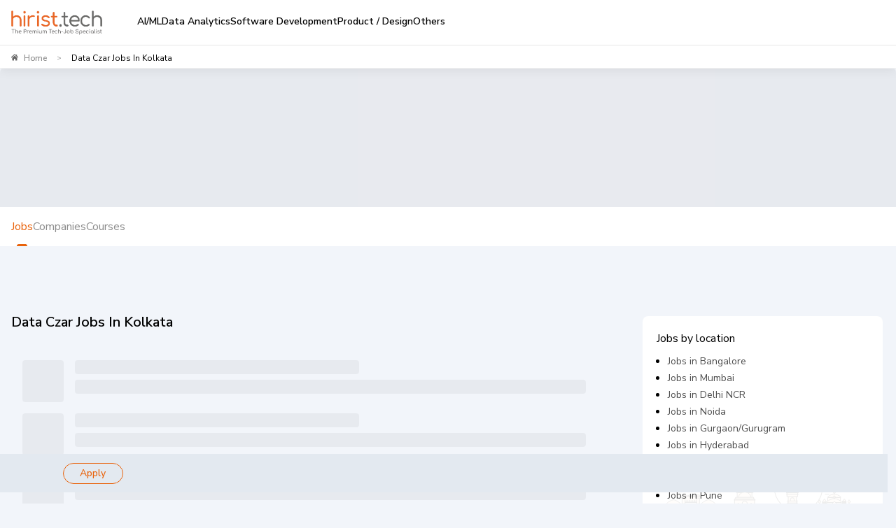

--- FILE ---
content_type: text/html; charset=utf-8
request_url: https://www.hirist.tech/data-czar-jobs-in-kolkata
body_size: 27711
content:
<!DOCTYPE html><html lang="en" style="background:#F2F5FA"><head><meta charSet="utf-8"/><meta name="viewport" content="width=device-width, initial-scale=1, maximum-scale=1"/><title>Data Czar Jobs in Kolkata ,  Job Vacancies for Data Czar Jobs in Kolkata in January 2026 | hirist.tech</title><meta name="robots" content="index,follow"/><meta name="description" content="Apply to  Data Czar Jobs in Kolkata  on hirist.tech. India&#x27;s No.1 IT Job Portal. Explore Data Czar Jobs in Kolkata Now! "/><meta property="og:title" content="Data Czar Jobs in Kolkata ,  Job Vacancies for Data Czar Jobs in Kolkata in January 2026 | hirist.tech"/><meta property="og:description" content="Apply to  Data Czar Jobs in Kolkata  on hirist.tech. India&#x27;s No.1 IT Job Portal. Explore Data Czar Jobs in Kolkata Now! "/><meta property="og:url" content="https://www.hirist.tech/data-czar-jobs-in-kolkata"/><meta property="og:type" content="website"/><meta property="og:image" content="https://staticlogo.hirist.com/webp/hirist-tech-logo.webp"/><meta property="og:image:alt" content="hirist.tech"/><meta property="og:image:type" content="image/webp"/><meta property="og:image:width" content="200"/><meta property="og:image:height" content="200"/><meta property="og:site_name" content="hirist.tech"/><link rel="canonical" href="https://www.hirist.tech/data-czar-jobs-in-kolkata"/><meta property="author" content="hirist"/><meta http-equiv="Content-Type" content="text/html; charset=iso-8859-1"/><meta http-equiv="Content-Style-Type" content="text/css"/><script type="application/ld+json">{"@context":"https://schema.org","@type":"BreadcrumbList","itemListElement":[{"@type":"ListItem","position":1,"item":{"@id":"https://www.hirist.tech/","name":"Home"}},{"@type":"ListItem","position":2,"item":{"name":"Data Czar Jobs in Kolkata"}}]}</script><script type="application/ld+json">{"@context":"https://schema.org","@type":"ItemList","name":"Data Czar Jobs in Kolkata","numberOfItems":0,"itemListElement":[]}</script><meta name="next-head-count" content="21"/><meta http-equiv="Content-Security-Policy" content="
    style-src &#x27;self&#x27; &#x27;unsafe-inline&#x27; https://fonts.googleapis.com https://static.hirist.com/data/font/icon-no.css https://js-static.hirist.tech/;
    font-src &#x27;self&#x27; data: https://fonts.gstatic.com https://*.hirist.com https://js-static.hirist.tech/ https://recruiter-static-content.s3.ap-south-1.amazonaws.com/ https://rec-assets.iimjobs.com;
    script-src &#x27;self&#x27; &#x27;unsafe-inline&#x27;  blob: https://www.googletagmanager.com https://js-static.hirist.tech/ https://* https://*.hirist.tech;
    connect-src &#x27;self&#x27; https://js-static.hirist.tech/ https://* https://*.hirist.tech data: blob:;
    img-src &#x27;self&#x27; data: blob: https: www.googletagmanager.com https://js-static.hirist.tech/ http://*;
    media-src &#x27;self&#x27; blob: https: https://js-static.hirist.tech/;
    worker-src &#x27;self&#x27; blob: https://*;
    child-src &#x27;self&#x27; blob: https://*;
    frame-src &#x27;self&#x27; https://*;
    object-src &#x27;none&#x27;;
    manifest-src &#x27;self&#x27; https://js-static.hirist.tech/;
    "/><meta name="referrer" content="strict-origin"/><link rel="manifest" href="https://js-static.hirist.tech/production/2.1.30/manifest.json"/><script>
    window.__FEATURE_FLAGS__ = {"enableAISearch":false,"cvAnalyser":false,"savedJobsCaching":true};
  </script><meta name="theme-color" content="#F2F5FA"/><meta itemscope="" itemType="https://schema.org/Organization"/><link rel="shortcut icon" href="https://static.hirist.com/resources/img/hirist/favicon.ico"/><link rel="dns-prefetch preconnect" href="https://billboard.iimjobs.com"/><link rel="dns-prefetch preconnect" href="https://gladiator.hirist.tech"/><link rel="dns-prefetch preconnect" href="https://js-static.hirist.tech"/><link rel="preconnect" href="https://fonts.googleapis.com"/><link rel="preconnect" href="https://fonts.gstatic.com" crossorigin=""/><link rel="preload" as="style" data-href="https://fonts.googleapis.com/css?family=Nunito+Sans:200,200i,300,300i,400,400i,500,500i,600,600i,700,700i,800,800i,900,900i&amp;display=swap"/><link rel="stylesheet" data-href="https://fonts.googleapis.com/css?family=Nunito+Sans:200,200i,300,300i,400,400i,500,500i,600,600i,700,700i,800,800i,900,900i&amp;display=swap"/><link rel="stylesheet" href="https://static.hirist.com/data/font/icon-no.css"/><meta name="emotion-insertion-point" content=""/><style data-emotion="mui-style-global 0"></style><style data-emotion="mui-style-global quvcrk">html{-webkit-font-smoothing:antialiased;-moz-osx-font-smoothing:grayscale;box-sizing:border-box;-webkit-text-size-adjust:100%;}*,*::before,*::after{box-sizing:inherit;}strong,b{font-weight:700;}body{margin:0;color:#000000;font-size:16px;font-weight:400;font-family:Nunito Sans;line-height:1.5;background-color:#FFFFFF;}@media print{body{background-color:#fff;}}body::backdrop{background-color:#FFFFFF;}</style><style data-emotion="mui-style-global animation-c7515d">@-webkit-keyframes animation-c7515d{0%{opacity:1;}50%{opacity:0.4;}100%{opacity:1;}}@keyframes animation-c7515d{0%{opacity:1;}50%{opacity:0.4;}100%{opacity:1;}}</style><style data-emotion="mui-style-global 1prfaxn">@-webkit-keyframes mui-auto-fill{from{display:block;}}@keyframes mui-auto-fill{from{display:block;}}@-webkit-keyframes mui-auto-fill-cancel{from{display:block;}}@keyframes mui-auto-fill-cancel{from{display:block;}}</style><style data-emotion="mui-style 8rnkcc btkkwe y2qpo6 1jc3vad 1ml4vqq r4jamz 1fycy4u m0qvam 1hyfx7x 133dldn eg5fcs 1e1em8u uw6ah7 1anid1y k008qs 13o7eu2 yhn631 1t5ls4w 1161qt5 vcjl2r 1hnkta2 1ov46kg 1u7279p nhb8h9 167idg3 6lgon9 3mf706 k2byx8 10nh3v7 8ss1eh egjmzq cs5lr6 1fxds81 rakxf3 1ar6wvx jgzko6 1q0swx8 vaqcnf jipda8 11opje9 ef8lnk dylkn4 1u3ewcp kaliro dvlpry 1mwtzby 3qz9e y3rrkl sb0iys c4z13o 1k3x8v3 13nyzgh 1vndsl0 1rylcb3 aff8mx 1bm0tx6 gzoqih 13gzsmf 1cybb28 1pej2ns a0wda0 1ff8zoe 1cayejn 10vp58e 1u370ju 7wh13m 1hsbf9g v76brm nstt7o 1ggwvwk vlpq45 xqkr1c q3uoo9 1g6sgxt z53l98 9pi0d 19gghux 16vjmm3 rhsghg cmqswy f7rfe2 1vth2el">.mui-style-8rnkcc{box-sizing:border-box;display:-webkit-box;display:-webkit-flex;display:-ms-flexbox;display:flex;-webkit-box-flex-wrap:wrap;-webkit-flex-wrap:wrap;-ms-flex-wrap:wrap;flex-wrap:wrap;width:100%;-webkit-flex-direction:row;-ms-flex-direction:row;flex-direction:row;-webkit-box-pack:justify;-webkit-justify-content:space-between;justify-content:space-between;}.mui-style-btkkwe{background-color:#fff;color:#000000;-webkit-transition:box-shadow 300ms cubic-bezier(0.4, 0, 0.2, 1) 0ms;transition:box-shadow 300ms cubic-bezier(0.4, 0, 0.2, 1) 0ms;box-shadow:0px 12px 12px 2px rgba(41, 41, 41, 0.02);display:-webkit-box;display:-webkit-flex;display:-ms-flexbox;display:flex;-webkit-flex-direction:column;-ms-flex-direction:column;flex-direction:column;width:100%;box-sizing:border-box;-webkit-flex-shrink:0;-ms-flex-negative:0;flex-shrink:0;position:fixed;z-index:1100;top:0;left:auto;right:0;color:inherit;border-bottom-left-radius:0;border-bottom-right-radius:0;z-index:990;box-shadow:none;top:0px;}@media print{.mui-style-btkkwe{position:absolute;}}.mui-style-y2qpo6{width:100%;margin-left:auto;box-sizing:border-box;margin-right:auto;display:block;padding-left:16px;padding-right:16px;max-width:1440px;padding-left:16px!important;padding-right:16px!important;}@media (min-width:600px){.mui-style-y2qpo6{padding-left:24px;padding-right:24px;}}.mui-style-1jc3vad{position:relative;display:-webkit-box;display:-webkit-flex;display:-ms-flexbox;display:flex;-webkit-align-items:center;-webkit-box-align:center;-ms-flex-align:center;align-items:center;min-height:56px;}@media (min-width:350px){@media (orientation: landscape){.mui-style-1jc3vad{min-height:48px;}}}@media (min-width:600px){.mui-style-1jc3vad{min-height:64px;}}.mui-style-1ml4vqq{margin-right:16px;}@media (min-width:0px){.mui-style-1ml4vqq{display:block;}}@media (min-width:1200px){.mui-style-1ml4vqq{display:none;}}.mui-style-r4jamz{display:-webkit-box;display:-webkit-flex;display:-ms-flexbox;display:flex;height:34px;}.mui-style-1fycy4u{margin:0;font:inherit;color:#E9630C;-webkit-text-decoration:underline;text-decoration:underline;text-decoration-color:rgba(233, 99, 12, 0.4);}.mui-style-1fycy4u:hover{text-decoration-color:inherit;}.mui-style-m0qvam{position:relative;margin-left:50px;}@media (min-width:0px){.mui-style-m0qvam{display:none;}}@media (min-width:1200px){.mui-style-m0qvam{display:-webkit-box;display:-webkit-flex;display:-ms-flexbox;display:flex;}}.mui-style-1hyfx7x{display:none;}.mui-style-133dldn{margin:0;font-size:16px;font-weight:400;font-family:Nunito Sans;line-height:1.5;}.mui-style-eg5fcs{padding-left:16px;margin:0px;}.mui-style-1e1em8u{list-style:disc;}.mui-style-uw6ah7{overflow:hidden;min-height:48px;-webkit-overflow-scrolling:touch;display:-webkit-box;display:-webkit-flex;display:-ms-flexbox;display:flex;}@media (max-width:599.95px){.mui-style-uw6ah7 .MuiTabs-scrollButtons{display:none;}}.mui-style-uw6ah7 div.MuiTabs-scroller .MuiTabs-flexContainer{gap:16px;}@media (width:1280px){.mui-style-uw6ah7 div.MuiTabs-scroller .MuiTabs-flexContainer{gap:12px;}}.mui-style-1anid1y{position:relative;display:inline-block;-webkit-flex:1 1 auto;-ms-flex:1 1 auto;flex:1 1 auto;white-space:nowrap;overflow-x:hidden;width:100%;}.mui-style-k008qs{display:-webkit-box;display:-webkit-flex;display:-ms-flexbox;display:flex;}.mui-style-13o7eu2{display:block;}.mui-style-yhn631{display:-webkit-inline-box;display:-webkit-inline-flex;display:-ms-inline-flexbox;display:inline-flex;-webkit-align-items:center;-webkit-box-align:center;-ms-flex-align:center;align-items:center;-webkit-box-pack:center;-ms-flex-pack:center;-webkit-justify-content:center;justify-content:center;position:relative;box-sizing:border-box;-webkit-tap-highlight-color:transparent;background-color:transparent;outline:0;border:0;margin:0;border-radius:0;padding:0;cursor:pointer;-webkit-user-select:none;-moz-user-select:none;-ms-user-select:none;user-select:none;vertical-align:middle;-moz-appearance:none;-webkit-appearance:none;-webkit-text-decoration:none;text-decoration:none;color:inherit;text-transform:none;font-family:Nunito Sans;font-weight:500;font-size:0.875rem;line-height:1.25;max-width:360px;min-width:90px;position:relative;min-height:48px;-webkit-flex-shrink:0;-ms-flex-negative:0;flex-shrink:0;padding:12px 16px;overflow:hidden;white-space:normal;text-align:center;-webkit-flex-direction:column;-ms-flex-direction:column;flex-direction:column;color:inherit;opacity:0.6;color:#000000;font-size:0.875rem;font-weight:600;opacity:1;-webkit-align-items:flex-start;-webkit-box-align:flex-start;-ms-flex-align:flex-start;align-items:flex-start;word-wrap:break-word;padding:0;min-width:0;white-space:nowrap;min-height:60px;}.mui-style-yhn631::-moz-focus-inner{border-style:none;}.mui-style-yhn631.Mui-disabled{pointer-events:none;cursor:default;}@media print{.mui-style-yhn631{-webkit-print-color-adjust:exact;color-adjust:exact;}}.mui-style-yhn631.Mui-selected{opacity:1;}.mui-style-yhn631.Mui-disabled{opacity:0.38;}.mui-style-yhn631:hover{color:#E9630C;}.mui-style-yhn631.Mui-selected{color:#E9630C;}.mui-style-1t5ls4w{display:block;width:30px;height:4px;margin-left:auto;margin-right:auto;border-radius:4px;}.mui-style-1161qt5{padding-top:0px;}.mui-style-vcjl2r{display:-webkit-box;display:-webkit-flex;display:-ms-flexbox;display:flex;-webkit-box-pack:center;-ms-flex-pack:center;-webkit-justify-content:center;justify-content:center;background:#F2F5FA;min-height:58vh;padding-left:0px;padding-right:0px;}@media (min-width:0px){.mui-style-vcjl2r{padding-top:55.5px;padding-bottom:55.5px;}}@media (min-width:900px){.mui-style-vcjl2r{padding-top:64px;padding-bottom:64px;}}.mui-style-1hnkta2{border-bottom:1px solid #f2f2f2;border-top:1px solid #e6e6e6;padding-top:9px;padding-bottom:9px;padding-right:50px;padding-left:16px;height:34px;width:100%;max-width:1440px;z-index:11;position:fixed;background:#fff;box-shadow:0 4px 15px 0 rgba(0,0,0,.06);}.mui-style-1ov46kg{display:-webkit-box;display:-webkit-flex;display:-ms-flexbox;display:flex;-webkit-flex-direction:column;-ms-flex-direction:column;flex-direction:column;}.mui-style-1ov46kg>:not(style):not(style){margin:0;}.mui-style-1ov46kg>:not(style)~:not(style){margin-top:16px;}.mui-style-1u7279p{margin:0;font-size:16px;font-weight:400;font-family:Nunito Sans;line-height:1.5;color:#000000CC;margin-top:16px;margin-bottom:16px;}.mui-style-1u7279p .MuiBreadcrumbs-separator{margin-left:4px;margin-right:4px;}.mui-style-nhb8h9{display:-webkit-box;display:-webkit-flex;display:-ms-flexbox;display:flex;-webkit-box-flex-wrap:wrap;-webkit-flex-wrap:wrap;-ms-flex-wrap:wrap;flex-wrap:wrap;-webkit-align-items:center;-webkit-box-align:center;-ms-flex-align:center;align-items:center;padding:0;margin:0;list-style:none;}.mui-style-167idg3{margin:0;font-size:16px;font-weight:400;font-family:Nunito Sans;line-height:1.5;font-size:12px;color:#898989;font-weight:500;}.mui-style-6lgon9{margin:0;font:inherit;color:#E9630C;-webkit-text-decoration:underline;text-decoration:underline;text-decoration-color:rgba(233, 99, 12, 0.4);-webkit-text-decoration:none;text-decoration:none;color:#898989;}.mui-style-6lgon9:hover{text-decoration-color:inherit;}.mui-style-6lgon9:hover{-webkit-text-decoration:underline;text-decoration:underline;}.mui-style-3mf706{display:-webkit-box;display:-webkit-flex;display:-ms-flexbox;display:flex;-webkit-user-select:none;-moz-user-select:none;-ms-user-select:none;user-select:none;margin-left:8px;margin-right:8px;}.mui-style-k2byx8{margin:0;font-size:16px;font-weight:400;font-family:Nunito Sans;line-height:1.5;font-size:10px;color:#898989;margin-left:10px;margin-right:10px;}.mui-style-10nh3v7{margin:0;font-size:16px;font-weight:400;font-family:Nunito Sans;line-height:1.5;font-size:12px;color:#000000;text-transform:capitalize;overflow-x:hidden;overflow-y:hidden;text-overflow:ellipsis;white-space:nowrap;}.mui-style-8ss1eh{max-width:1440px;width:100%;}.mui-style-egjmzq{margin-top:32px;}@media (min-width:0px){.mui-style-egjmzq{margin-bottom:30px;}}@media (min-width:900px){.mui-style-egjmzq{margin-bottom:100px;}}.mui-style-cs5lr6{width:100%;overflow:hidden;position:relative;}@media (min-width:0px){.mui-style-cs5lr6{min-height:160px;height:160px;}}@media (min-width:900px){.mui-style-cs5lr6{min-height:200px;height:200px;}}.mui-style-1fxds81{box-sizing:border-box;display:-webkit-box;display:-webkit-flex;display:-ms-flexbox;display:flex;-webkit-box-flex-wrap:wrap;-webkit-flex-wrap:wrap;-ms-flex-wrap:wrap;flex-wrap:wrap;width:100%;-webkit-flex-direction:row;-ms-flex-direction:row;flex-direction:row;-webkit-box-flex-wrap:nowrap;-webkit-flex-wrap:nowrap;-ms-flex-wrap:nowrap;flex-wrap:nowrap;-webkit-box-pack:center;-ms-flex-pack:center;-webkit-justify-content:center;justify-content:center;gap:4px;}@media (min-width:0px){.mui-style-1fxds81{min-height:160px;height:120px;}}@media (min-width:900px){.mui-style-1fxds81{min-height:220px;height:220px;}}.mui-style-rakxf3{display:block;background-color:rgba(0, 0, 0, 0.11);height:1.2em;border-radius:4px;-webkit-animation:animation-c7515d 2s ease-in-out 0.5s infinite;animation:animation-c7515d 2s ease-in-out 0.5s infinite;border-radius:8px;}.mui-style-1ar6wvx{display:-webkit-box;display:-webkit-flex;display:-ms-flexbox;display:flex;background:#fff;width:100%;}@media (min-width:0px){.mui-style-1ar6wvx{padding-left:24px;padding-right:24px;gap:56px;-webkit-box-pack:center;-ms-flex-pack:center;-webkit-justify-content:center;justify-content:center;}}@media (min-width:900px){.mui-style-1ar6wvx{padding-left:16px;padding-right:16px;gap:40px;-webkit-box-pack:start;-ms-flex-pack:start;-webkit-justify-content:flex-start;justify-content:flex-start;}}.mui-style-jgzko6{margin:0;font:inherit;color:#E9630C;-webkit-text-decoration:underline;text-decoration:underline;text-decoration-color:rgba(233, 99, 12, 0.4);-webkit-text-decoration:none;text-decoration:none;color:#000000;-webkit-transition:ease 0.3s;transition:ease 0.3s;position:relative;}.mui-style-jgzko6:hover{text-decoration-color:inherit;}.mui-style-jgzko6:hover{color:#E9630C;cursor:pointer;}.mui-style-jgzko6.active{color:#E9630C;}.mui-style-jgzko6.active p:before{content:"";position:absolute;width:50%;height:3px;background-color:#E9630C;bottom:0;left:25%;border-top-left-radius:4px;border-top-right-radius:4px;}.mui-style-jgzko6 p{padding-top:16px;padding-bottom:16px;}.mui-style-1q0swx8{box-sizing:border-box;display:-webkit-box;display:-webkit-flex;display:-ms-flexbox;display:flex;-webkit-box-flex-wrap:wrap;-webkit-flex-wrap:wrap;-ms-flex-wrap:wrap;flex-wrap:wrap;width:100%;-webkit-flex-direction:row;-ms-flex-direction:row;flex-direction:row;margin-top:-16px;position:relative;}.mui-style-1q0swx8>.MuiGrid-item{padding-top:16px;}@media (min-width:900px){.mui-style-1q0swx8{width:calc(100% + 8px);margin-left:-8px;}.mui-style-1q0swx8>.MuiGrid-item{padding-left:8px;}}@media (min-width:1200px){.mui-style-1q0swx8{width:calc(100% + 16px);margin-left:-16px;}.mui-style-1q0swx8>.MuiGrid-item{padding-left:16px;}}@media (min-width:1440px){.mui-style-1q0swx8{width:calc(100% + 32px);margin-left:-32px;}.mui-style-1q0swx8>.MuiGrid-item{padding-left:32px;}}.mui-style-vaqcnf{box-sizing:border-box;margin:0;-webkit-flex-direction:row;-ms-flex-direction:row;flex-direction:row;-webkit-flex-basis:100%;-ms-flex-preferred-size:100%;flex-basis:100%;-webkit-box-flex:0;-webkit-flex-grow:0;-ms-flex-positive:0;flex-grow:0;max-width:100%;}@media (min-width:350px){.mui-style-vaqcnf{-webkit-flex-basis:100%;-ms-flex-preferred-size:100%;flex-basis:100%;-webkit-box-flex:0;-webkit-flex-grow:0;-ms-flex-positive:0;flex-grow:0;max-width:100%;}}@media (min-width:600px){.mui-style-vaqcnf{-webkit-flex-basis:100%;-ms-flex-preferred-size:100%;flex-basis:100%;-webkit-box-flex:0;-webkit-flex-grow:0;-ms-flex-positive:0;flex-grow:0;max-width:100%;}}@media (min-width:900px){.mui-style-vaqcnf{-webkit-flex-basis:70.833333%;-ms-flex-preferred-size:70.833333%;flex-basis:70.833333%;-webkit-box-flex:0;-webkit-flex-grow:0;-ms-flex-positive:0;flex-grow:0;max-width:70.833333%;}}@media (min-width:1200px){.mui-style-vaqcnf{-webkit-flex-basis:70.833333%;-ms-flex-preferred-size:70.833333%;flex-basis:70.833333%;-webkit-box-flex:0;-webkit-flex-grow:0;-ms-flex-positive:0;flex-grow:0;max-width:70.833333%;}}@media (min-width:1440px){.mui-style-vaqcnf{-webkit-flex-basis:75%;-ms-flex-preferred-size:75%;flex-basis:75%;-webkit-box-flex:0;-webkit-flex-grow:0;-ms-flex-positive:0;flex-grow:0;max-width:75%;}}@media (min-width:1536px){.mui-style-vaqcnf{-webkit-flex-basis:75%;-ms-flex-preferred-size:75%;flex-basis:75%;-webkit-box-flex:0;-webkit-flex-grow:0;-ms-flex-positive:0;flex-grow:0;max-width:75%;}}.mui-style-jipda8{margin-right:0px;}.mui-style-11opje9{box-sizing:border-box;display:-webkit-box;display:-webkit-flex;display:-ms-flexbox;display:flex;-webkit-box-flex-wrap:wrap;-webkit-flex-wrap:wrap;-ms-flex-wrap:wrap;flex-wrap:wrap;width:100%;-webkit-flex-direction:row;-ms-flex-direction:row;flex-direction:row;color:#7E7E7E;display:-webkit-box;display:-webkit-flex;display:-ms-flexbox;display:flex;-webkit-flex-direction:row;-ms-flex-direction:row;flex-direction:row;-webkit-box-flex-wrap:nowrap;-webkit-flex-wrap:nowrap;-ms-flex-wrap:nowrap;flex-wrap:nowrap;top:unset;margin:auto;-webkit-column-gap:16px;column-gap:16px;-webkit-box-pack:start;-ms-flex-pack:start;-webkit-justify-content:start;justify-content:start;-webkit-align-items:center;-webkit-box-align:center;-ms-flex-align:center;align-items:center;position:fixed;bottom:0px;-webkit-transition:bottom 0.3s cubic-bezier(0.4, 0, 0.2, 1);transition:bottom 0.3s cubic-bezier(0.4, 0, 0.2, 1);right:12px;z-index:100;margin-top:0px;margin-bottom:16px;}@media (min-width:0px){.mui-style-11opje9{row-gap:8px;padding-left:0px;padding-right:0px;background-color:transparent;width:auto;padding-top:0px;padding-bottom:0px;}}@media (min-width:900px){.mui-style-11opje9{row-gap:24px;padding-left:16px;padding-right:16px;background-color:#e3e9f0;width:134%;padding-top:12px;padding-bottom:12px;}}.mui-style-ef8lnk{box-sizing:border-box;margin:0;-webkit-flex-direction:row;-ms-flex-direction:row;flex-direction:row;margin-left:0px;}@media (min-width:0px){.mui-style-ef8lnk{display:none;}}@media (min-width:900px){.mui-style-ef8lnk{display:block;}}.mui-style-dylkn4{margin:0;font-size:16px;font-weight:400;font-family:Nunito Sans;line-height:1.5;font-size:14px;display:-webkit-box;display:-webkit-flex;display:-ms-flexbox;display:flex;color:#333333;word-wrap:break-word;text-transform:capitalize;font-weight:600;}.mui-style-1u3ewcp{box-sizing:border-box;margin:0;-webkit-flex-direction:row;-ms-flex-direction:row;flex-direction:row;}@media (min-width:0px){.mui-style-1u3ewcp{display:none;}}@media (min-width:900px){.mui-style-1u3ewcp{display:-webkit-box;display:-webkit-flex;display:-ms-flexbox;display:flex;max-width:550px;width:100%;}}@media (min-width:1440px){.mui-style-1u3ewcp{max-width:250px;width:100%;}}.mui-style-kaliro{box-sizing:border-box;display:-webkit-box;display:-webkit-flex;display:-ms-flexbox;display:flex;-webkit-box-flex-wrap:wrap;-webkit-flex-wrap:wrap;-ms-flex-wrap:wrap;flex-wrap:wrap;width:100%;-webkit-flex-direction:row;-ms-flex-direction:row;flex-direction:row;}@media (min-width:0px){.mui-style-kaliro{margin-top:-8px;}.mui-style-kaliro>.MuiGrid-item{padding-top:8px;}}@media (min-width:0px){.mui-style-kaliro{width:calc(100% + 8px);margin-left:-8px;}.mui-style-kaliro>.MuiGrid-item{padding-left:8px;}}@media (min-width:0px){.mui-style-kaliro{-webkit-box-flex-wrap:nowrap;-webkit-flex-wrap:nowrap;-ms-flex-wrap:nowrap;flex-wrap:nowrap;-webkit-flex-direction:column;-ms-flex-direction:column;flex-direction:column;}}@media (min-width:900px){.mui-style-kaliro{-webkit-flex-direction:column;-ms-flex-direction:column;flex-direction:column;}}@media (min-width:1200px){.mui-style-kaliro{-webkit-box-flex-wrap:unset;-webkit-flex-wrap:unset;-ms-flex-wrap:unset;flex-wrap:unset;-webkit-flex-direction:row;-ms-flex-direction:row;flex-direction:row;}}.mui-style-dvlpry{box-sizing:border-box;margin:0;-webkit-flex-direction:row;-ms-flex-direction:row;flex-direction:row;-webkit-flex-basis:100%;-ms-flex-preferred-size:100%;flex-basis:100%;-webkit-box-flex:0;-webkit-flex-grow:0;-ms-flex-positive:0;flex-grow:0;max-width:100%;}@media (min-width:350px){.mui-style-dvlpry{-webkit-flex-basis:100%;-ms-flex-preferred-size:100%;flex-basis:100%;-webkit-box-flex:0;-webkit-flex-grow:0;-ms-flex-positive:0;flex-grow:0;max-width:100%;}}@media (min-width:600px){.mui-style-dvlpry{-webkit-flex-basis:100%;-ms-flex-preferred-size:100%;flex-basis:100%;-webkit-box-flex:0;-webkit-flex-grow:0;-ms-flex-positive:0;flex-grow:0;max-width:100%;}}@media (min-width:900px){.mui-style-dvlpry{-webkit-flex-basis:100%;-ms-flex-preferred-size:100%;flex-basis:100%;-webkit-box-flex:0;-webkit-flex-grow:0;-ms-flex-positive:0;flex-grow:0;max-width:100%;}}@media (min-width:1200px){.mui-style-dvlpry{-webkit-flex-basis:0;-ms-flex-preferred-size:0;flex-basis:0;-webkit-box-flex:1;-webkit-flex-grow:1;-ms-flex-positive:1;flex-grow:1;max-width:100%;}}@media (min-width:1440px){.mui-style-dvlpry{-webkit-flex-basis:0;-ms-flex-preferred-size:0;flex-basis:0;-webkit-box-flex:1;-webkit-flex-grow:1;-ms-flex-positive:1;flex-grow:1;max-width:100%;}}@media (min-width:1536px){.mui-style-dvlpry{-webkit-flex-basis:0;-ms-flex-preferred-size:0;flex-basis:0;-webkit-box-flex:1;-webkit-flex-grow:1;-ms-flex-positive:1;flex-grow:1;max-width:100%;}}.mui-style-1mwtzby{box-sizing:border-box;display:-webkit-box;display:-webkit-flex;display:-ms-flexbox;display:flex;-webkit-box-flex-wrap:wrap;-webkit-flex-wrap:wrap;-ms-flex-wrap:wrap;flex-wrap:wrap;width:100%;-webkit-flex-direction:row;-ms-flex-direction:row;flex-direction:row;-webkit-align-items:center;-webkit-box-align:center;-ms-flex-align:center;align-items:center;}@media (min-width:0px){.mui-style-1mwtzby{margin-top:-8px;}.mui-style-1mwtzby>.MuiGrid-item{padding-top:8px;}}@media (min-width:0px){.mui-style-1mwtzby{width:calc(100% + 8px);margin-left:-8px;}.mui-style-1mwtzby>.MuiGrid-item{padding-left:8px;}}.mui-style-3qz9e{box-sizing:border-box;margin:0;-webkit-flex-direction:row;-ms-flex-direction:row;flex-direction:row;-webkit-flex-basis:100%;-ms-flex-preferred-size:100%;flex-basis:100%;-webkit-box-flex:0;-webkit-flex-grow:0;-ms-flex-positive:0;flex-grow:0;max-width:100%;display:-webkit-box;display:-webkit-flex;display:-ms-flexbox;display:flex;-webkit-box-pack:end;-ms-flex-pack:end;-webkit-justify-content:end;justify-content:end;}@media (min-width:350px){.mui-style-3qz9e{-webkit-flex-basis:100%;-ms-flex-preferred-size:100%;flex-basis:100%;-webkit-box-flex:0;-webkit-flex-grow:0;-ms-flex-positive:0;flex-grow:0;max-width:100%;}}@media (min-width:600px){.mui-style-3qz9e{-webkit-flex-basis:0;-ms-flex-preferred-size:0;flex-basis:0;-webkit-box-flex:1;-webkit-flex-grow:1;-ms-flex-positive:1;flex-grow:1;max-width:100%;}}@media (min-width:900px){.mui-style-3qz9e{-webkit-flex-basis:0;-ms-flex-preferred-size:0;flex-basis:0;-webkit-box-flex:1;-webkit-flex-grow:1;-ms-flex-positive:1;flex-grow:1;max-width:100%;}}@media (min-width:1200px){.mui-style-3qz9e{-webkit-flex-basis:0;-ms-flex-preferred-size:0;flex-basis:0;-webkit-box-flex:1;-webkit-flex-grow:1;-ms-flex-positive:1;flex-grow:1;max-width:100%;}}@media (min-width:1440px){.mui-style-3qz9e{-webkit-flex-basis:0;-ms-flex-preferred-size:0;flex-basis:0;-webkit-box-flex:1;-webkit-flex-grow:1;-ms-flex-positive:1;flex-grow:1;max-width:100%;}}@media (min-width:1536px){.mui-style-3qz9e{-webkit-flex-basis:0;-ms-flex-preferred-size:0;flex-basis:0;-webkit-box-flex:1;-webkit-flex-grow:1;-ms-flex-positive:1;flex-grow:1;max-width:100%;}}.mui-style-y3rrkl{display:-webkit-inline-box;display:-webkit-inline-flex;display:-ms-inline-flexbox;display:inline-flex;-webkit-flex-direction:column;-ms-flex-direction:column;flex-direction:column;position:relative;min-width:0;padding:0;margin:0;border:0;vertical-align:top;width:100%;max-width:150px;}.mui-style-sb0iys{font-size:16px;font-weight:400;font-family:Nunito Sans;line-height:1.4375em;color:#000000;box-sizing:border-box;position:relative;cursor:text;display:-webkit-inline-box;display:-webkit-inline-flex;display:-ms-inline-flexbox;display:inline-flex;-webkit-align-items:center;-webkit-box-align:center;-ms-flex-align:center;align-items:center;}.mui-style-sb0iys.Mui-disabled{color:#6F6F6F;cursor:default;}label+.mui-style-sb0iys paddingRight{lg:5px;}.mui-style-sb0iys .MuiInputBase-input{border-radius:100px;position:relative;background-color:#fff;color:#7e7e7e;font-size:17px;font-weight:500;line-height:21px;padding:8px 12px;-webkit-transition:border-color 300ms cubic-bezier(0.4, 0, 0.2, 1) 0ms,box-shadow 300ms cubic-bezier(0.4, 0, 0.2, 1) 0ms;transition:border-color 300ms cubic-bezier(0.4, 0, 0.2, 1) 0ms,box-shadow 300ms cubic-bezier(0.4, 0, 0.2, 1) 0ms;}.mui-style-sb0iys .MuiInputBase-input:focus{border-radius:100px;border-color:#33333390;}.mui-style-sb0iys .MuiInputBase-input:hover{border-radius:100px;border-color:#33333390;}.mui-style-sb0iys .MuiInputBase-input{font-size:14px;color:rgba(0,0,0,0.5);border:1px solid #7E7E7E33;border-radius:100px;padding-top:8px;padding-bottom:8px;}.mui-style-sb0iys .MuiInputBase-input::before{content:"";position:absolute;left:0;top:30%;height:40%;width:1px;background-color:#7E7E7E33;display:none;}.mui-style-sb0iys .MuiInputBase-input:focus{border:1px solid #7E7E7E33;border-radius:100px;}.mui-style-sb0iys .MuiInputBase-input:hover{border:1px solid #7E7E7E33;border-radius:100px;}.mui-style-sb0iys .MuiPaper-elevation{background-color:white;box-shadow:none;}.mui-style-sb0iys .MuiInputBase-input{padding-top:4px;padding-bottom:4px;z-index:99;}.mui-style-c4z13o{-moz-appearance:none;-webkit-appearance:none;-webkit-user-select:none;-moz-user-select:none;-ms-user-select:none;user-select:none;border-radius:4px;cursor:pointer;font:inherit;letter-spacing:inherit;color:currentColor;padding:4px 0 5px;border:0;box-sizing:content-box;background:none;height:1.4375em;margin:0;-webkit-tap-highlight-color:transparent;display:block;min-width:0;width:100%;-webkit-animation-name:mui-auto-fill-cancel;animation-name:mui-auto-fill-cancel;-webkit-animation-duration:10ms;animation-duration:10ms;padding-top:1px;z-index:0;}.mui-style-c4z13o:focus{border-radius:4px;}.mui-style-c4z13o::-ms-expand{display:none;}.mui-style-c4z13o.Mui-disabled{cursor:default;}.mui-style-c4z13o[multiple]{height:auto;}.mui-style-c4z13o:not([multiple]) option,.mui-style-c4z13o:not([multiple]) optgroup{background-color:#fff;}.mui-style-c4z13o.mui-style-c4z13o.mui-style-c4z13o{padding-right:32px;}.mui-style-c4z13o.MuiSelect-select{height:auto;min-height:1.4375em;text-overflow:ellipsis;white-space:nowrap;overflow:hidden;}.mui-style-c4z13o::-webkit-input-placeholder{color:currentColor;opacity:0.42;-webkit-transition:opacity 200ms cubic-bezier(0.4, 0, 0.2, 1) 0ms;transition:opacity 200ms cubic-bezier(0.4, 0, 0.2, 1) 0ms;}.mui-style-c4z13o::-moz-placeholder{color:currentColor;opacity:0.42;-webkit-transition:opacity 200ms cubic-bezier(0.4, 0, 0.2, 1) 0ms;transition:opacity 200ms cubic-bezier(0.4, 0, 0.2, 1) 0ms;}.mui-style-c4z13o:-ms-input-placeholder{color:currentColor;opacity:0.42;-webkit-transition:opacity 200ms cubic-bezier(0.4, 0, 0.2, 1) 0ms;transition:opacity 200ms cubic-bezier(0.4, 0, 0.2, 1) 0ms;}.mui-style-c4z13o::-ms-input-placeholder{color:currentColor;opacity:0.42;-webkit-transition:opacity 200ms cubic-bezier(0.4, 0, 0.2, 1) 0ms;transition:opacity 200ms cubic-bezier(0.4, 0, 0.2, 1) 0ms;}.mui-style-c4z13o:focus{outline:0;}.mui-style-c4z13o:invalid{box-shadow:none;}.mui-style-c4z13o::-webkit-search-decoration{-webkit-appearance:none;}label[data-shrink=false]+.MuiInputBase-formControl .mui-style-c4z13o::-webkit-input-placeholder{opacity:0!important;}label[data-shrink=false]+.MuiInputBase-formControl .mui-style-c4z13o::-moz-placeholder{opacity:0!important;}label[data-shrink=false]+.MuiInputBase-formControl .mui-style-c4z13o:-ms-input-placeholder{opacity:0!important;}label[data-shrink=false]+.MuiInputBase-formControl .mui-style-c4z13o::-ms-input-placeholder{opacity:0!important;}label[data-shrink=false]+.MuiInputBase-formControl .mui-style-c4z13o:focus::-webkit-input-placeholder{opacity:0.42;}label[data-shrink=false]+.MuiInputBase-formControl .mui-style-c4z13o:focus::-moz-placeholder{opacity:0.42;}label[data-shrink=false]+.MuiInputBase-formControl .mui-style-c4z13o:focus:-ms-input-placeholder{opacity:0.42;}label[data-shrink=false]+.MuiInputBase-formControl .mui-style-c4z13o:focus::-ms-input-placeholder{opacity:0.42;}.mui-style-c4z13o.Mui-disabled{opacity:1;-webkit-text-fill-color:#6F6F6F;}.mui-style-c4z13o:-webkit-autofill{-webkit-animation-duration:5000s;animation-duration:5000s;-webkit-animation-name:mui-auto-fill;animation-name:mui-auto-fill;}.mui-style-1k3x8v3{bottom:0;left:0;position:absolute;opacity:0;pointer-events:none;width:100%;box-sizing:border-box;}.mui-style-13nyzgh{-webkit-user-select:none;-moz-user-select:none;-ms-user-select:none;user-select:none;padding:2px;margin-right:13.6px;margin-left:13.6px;margin-top:3.2px;-webkit-transition:0.3s ease-in-out;transition:0.3s ease-in-out;position:absolute;right:7px;top:calc(50% - .5em);pointer-events:none;color:rgba(0, 0, 0, 0.54);}.mui-style-13nyzgh.Mui-disabled{color:rgba(0, 0, 0, 0.26);}.mui-style-1vndsl0{box-sizing:border-box;margin:0;-webkit-flex-direction:row;-ms-flex-direction:row;flex-direction:row;-webkit-flex-basis:100%;-ms-flex-preferred-size:100%;flex-basis:100%;-webkit-box-flex:0;-webkit-flex-grow:0;-ms-flex-positive:0;flex-grow:0;max-width:100%;}@media (min-width:350px){.mui-style-1vndsl0{-webkit-flex-basis:100%;-ms-flex-preferred-size:100%;flex-basis:100%;-webkit-box-flex:0;-webkit-flex-grow:0;-ms-flex-positive:0;flex-grow:0;max-width:100%;}}@media (min-width:600px){.mui-style-1vndsl0{-webkit-flex-basis:auto;-ms-flex-preferred-size:auto;flex-basis:auto;-webkit-box-flex:0;-webkit-flex-grow:0;-ms-flex-positive:0;flex-grow:0;-webkit-flex-shrink:0;-ms-flex-negative:0;flex-shrink:0;max-width:none;width:auto;}}@media (min-width:900px){.mui-style-1vndsl0{-webkit-flex-basis:auto;-ms-flex-preferred-size:auto;flex-basis:auto;-webkit-box-flex:0;-webkit-flex-grow:0;-ms-flex-positive:0;flex-grow:0;-webkit-flex-shrink:0;-ms-flex-negative:0;flex-shrink:0;max-width:none;width:auto;}}@media (min-width:1200px){.mui-style-1vndsl0{-webkit-flex-basis:auto;-ms-flex-preferred-size:auto;flex-basis:auto;-webkit-box-flex:0;-webkit-flex-grow:0;-ms-flex-positive:0;flex-grow:0;-webkit-flex-shrink:0;-ms-flex-negative:0;flex-shrink:0;max-width:none;width:auto;}}@media (min-width:1440px){.mui-style-1vndsl0{-webkit-flex-basis:auto;-ms-flex-preferred-size:auto;flex-basis:auto;-webkit-box-flex:0;-webkit-flex-grow:0;-ms-flex-positive:0;flex-grow:0;-webkit-flex-shrink:0;-ms-flex-negative:0;flex-shrink:0;max-width:none;width:auto;}}@media (min-width:1536px){.mui-style-1vndsl0{-webkit-flex-basis:auto;-ms-flex-preferred-size:auto;flex-basis:auto;-webkit-box-flex:0;-webkit-flex-grow:0;-ms-flex-positive:0;flex-grow:0;-webkit-flex-shrink:0;-ms-flex-negative:0;flex-shrink:0;max-width:none;width:auto;}}@media (min-width:900px){.mui-style-1vndsl0{padding-left:16px;}}.mui-style-1rylcb3{display:-webkit-inline-box;display:-webkit-inline-flex;display:-ms-inline-flexbox;display:inline-flex;-webkit-align-items:center;-webkit-box-align:center;-ms-flex-align:center;align-items:center;-webkit-box-pack:center;-ms-flex-pack:center;-webkit-justify-content:center;justify-content:center;position:relative;box-sizing:border-box;-webkit-tap-highlight-color:transparent;background-color:transparent;outline:0;border:0;margin:0;border-radius:0;padding:0;cursor:pointer;-webkit-user-select:none;-moz-user-select:none;-ms-user-select:none;user-select:none;vertical-align:middle;-moz-appearance:none;-webkit-appearance:none;-webkit-text-decoration:none;text-decoration:none;color:inherit;text-transform:none;font-family:Nunito Sans;font-weight:500;font-size:0.875rem;line-height:1.75;min-width:64px;padding:6px 8px;border-radius:4px;-webkit-transition:background-color 250ms cubic-bezier(0.4, 0, 0.2, 1) 0ms,box-shadow 250ms cubic-bezier(0.4, 0, 0.2, 1) 0ms,border-color 250ms cubic-bezier(0.4, 0, 0.2, 1) 0ms,color 250ms cubic-bezier(0.4, 0, 0.2, 1) 0ms;transition:background-color 250ms cubic-bezier(0.4, 0, 0.2, 1) 0ms,box-shadow 250ms cubic-bezier(0.4, 0, 0.2, 1) 0ms,border-color 250ms cubic-bezier(0.4, 0, 0.2, 1) 0ms,color 250ms cubic-bezier(0.4, 0, 0.2, 1) 0ms;color:#E9630C;font-size:0.875rem;border:1px solid #e9630c!important;border-radius:16px;padding:4px 24px;padding-top:4px;display:-webkit-box;display:-webkit-flex;display:-ms-flexbox;display:flex;height:30px;width:86px;z-index:1200;-webkit-align-items:center;-webkit-box-align:center;-ms-flex-align:center;align-items:center;-webkit-transition:background-color 0.3s ease-in-out;transition:background-color 0.3s ease-in-out;}.mui-style-1rylcb3::-moz-focus-inner{border-style:none;}.mui-style-1rylcb3.Mui-disabled{pointer-events:none;cursor:default;}@media print{.mui-style-1rylcb3{-webkit-print-color-adjust:exact;color-adjust:exact;}}.mui-style-1rylcb3:hover{-webkit-text-decoration:none;text-decoration:none;background-color:rgba(233, 99, 12, 0.04);}@media (hover: none){.mui-style-1rylcb3:hover{background-color:transparent;}}.mui-style-1rylcb3.Mui-disabled{color:rgba(0, 0, 0, 0.26);}.mui-style-1rylcb3:hover{background-color:#e9630c;border:1px solid #e9630c;color:#fff!important;}.mui-style-aff8mx{margin:0;font-size:16px;font-weight:400;font-family:Nunito Sans;line-height:1.5;font-family:Nunito Sans;font-size:14px;font-weight:500;-webkit-transition:color 0.3s ease-in-out;transition:color 0.3s ease-in-out;}.mui-style-aff8mx:hover{color:#fff!important;}.mui-style-1bm0tx6{box-sizing:border-box;margin:0;-webkit-flex-direction:row;-ms-flex-direction:row;flex-direction:row;}@media (min-width:0px){.mui-style-1bm0tx6{display:-webkit-box;display:-webkit-flex;display:-ms-flexbox;display:flex;}}@media (min-width:900px){.mui-style-1bm0tx6{display:none;}}.mui-style-gzoqih{position:relative;display:-webkit-inline-box;display:-webkit-inline-flex;display:-ms-inline-flexbox;display:inline-flex;vertical-align:middle;-webkit-flex-shrink:0;-ms-flex-negative:0;flex-shrink:0;margin:7px;}.mui-style-gzoqih .MuiBadge-badge{color:#EB1C2A;width:8px;height:8px;padding:0px;min-width:8px;top:20%;right:28%;}.mui-style-13gzsmf{width:60px;height:60px;}.mui-style-1cybb28{display:-webkit-box;display:-webkit-flex;display:-ms-flexbox;display:flex;-webkit-flex-direction:row;-ms-flex-direction:row;flex-direction:row;-webkit-box-flex-wrap:wrap;-webkit-flex-wrap:wrap;-ms-flex-wrap:wrap;flex-wrap:wrap;-webkit-box-pack:center;-ms-flex-pack:center;-webkit-justify-content:center;justify-content:center;-webkit-align-content:center;-ms-flex-line-pack:center;align-content:center;-webkit-align-items:center;-webkit-box-align:center;-ms-flex-align:center;align-items:center;position:absolute;box-sizing:border-box;font-family:Nunito Sans;font-weight:500;font-size:0.75rem;min-width:20px;line-height:1;padding:0 6px;height:20px;border-radius:10px;z-index:1;-webkit-transition:-webkit-transform 225ms cubic-bezier(0.4, 0, 0.2, 1) 0ms;transition:transform 225ms cubic-bezier(0.4, 0, 0.2, 1) 0ms;background-color:#47A319;color:#fff;top:14%;right:14%;-webkit-transform:scale(1) translate(50%, -50%);-moz-transform:scale(1) translate(50%, -50%);-ms-transform:scale(1) translate(50%, -50%);transform:scale(1) translate(50%, -50%);transform-origin:100% 0%;-webkit-transition:-webkit-transform 195ms cubic-bezier(0.4, 0, 0.2, 1) 0ms;transition:transform 195ms cubic-bezier(0.4, 0, 0.2, 1) 0ms;}.mui-style-1cybb28.MuiBadge-invisible{-webkit-transform:scale(0) translate(50%, -50%);-moz-transform:scale(0) translate(50%, -50%);-ms-transform:scale(0) translate(50%, -50%);transform:scale(0) translate(50%, -50%);}@media (min-width:0px){.mui-style-1pej2ns{width:100%;margin-left:8px;}}@media (min-width:900px){.mui-style-1pej2ns{width:134%;margin-left:0px;}}@media (min-width:0px){.mui-style-a0wda0{margin-left:0px;}}@media (min-width:900px){.mui-style-a0wda0{margin-left:16px;}}.mui-style-1ff8zoe{margin-bottom:0px;margin-right:0px;}@media (min-width:0px){.mui-style-1ff8zoe{display:block;}}@media (min-width:900px){.mui-style-1ff8zoe{display:-webkit-box;display:-webkit-flex;display:-ms-flexbox;display:flex;}}.mui-style-1cayejn{margin:0;font-size:16px;font-weight:400;font-family:Nunito Sans;line-height:1.5;display:-webkit-box;display:-webkit-flex;display:-ms-flexbox;display:flex;font-size:20px!important;font-weight:600;word-wrap:break-word;text-transform:capitalize;margin-bottom:12px;margin-top:-6px;}@media (min-width:0px){.mui-style-1cayejn{margin-left:16px;}}@media (min-width:900px){.mui-style-1cayejn{margin-left:0px;}}.mui-style-10vp58e{padding-top:19.2px;}.mui-style-1u370ju{display:block;background-color:rgba(0, 0, 0, 0.11);height:1.2em;border-radius:4px;-webkit-animation:animation-c7515d 2s ease-in-out 0.5s infinite;animation:animation-c7515d 2s ease-in-out 0.5s infinite;margin-left:16px;margin-bottom:8px;}@media (min-width:0px){.mui-style-1u370ju{width:75px;margin-top:0px;}}@media (min-width:900px){.mui-style-1u370ju{width:65px;margin-top:8px;}}.mui-style-7wh13m{display:block;width:100%;}.mui-style-1hsbf9g{display:block;background-color:rgba(0, 0, 0, 0.11);height:1.2em;border-radius:4px;-webkit-animation:animation-c7515d 2s ease-in-out 0.5s infinite;animation:animation-c7515d 2s ease-in-out 0.5s infinite;margin-bottom:8px;}@media (min-width:0px){.mui-style-1hsbf9g{margin-top:0px;margin-left:16px;}}@media (min-width:900px){.mui-style-1hsbf9g{margin-top:8px;margin-left:none;}}.mui-style-v76brm{box-sizing:border-box;margin:0;-webkit-flex-direction:row;-ms-flex-direction:row;flex-direction:row;width:100%;}@media (min-width:900px){.mui-style-v76brm{-webkit-flex-basis:27.666667%;-ms-flex-preferred-size:27.666667%;flex-basis:27.666667%;-webkit-box-flex:0;-webkit-flex-grow:0;-ms-flex-positive:0;flex-grow:0;max-width:27.666667%;}}@media (min-width:1200px){.mui-style-v76brm{-webkit-flex-basis:27.666667%;-ms-flex-preferred-size:27.666667%;flex-basis:27.666667%;-webkit-box-flex:0;-webkit-flex-grow:0;-ms-flex-positive:0;flex-grow:0;max-width:27.666667%;}}@media (min-width:1440px){.mui-style-v76brm{-webkit-flex-basis:23.75%;-ms-flex-preferred-size:23.75%;flex-basis:23.75%;-webkit-box-flex:0;-webkit-flex-grow:0;-ms-flex-positive:0;flex-grow:0;max-width:23.75%;}}@media (min-width:1536px){.mui-style-v76brm{-webkit-flex-basis:23.75%;-ms-flex-preferred-size:23.75%;flex-basis:23.75%;-webkit-box-flex:0;-webkit-flex-grow:0;-ms-flex-positive:0;flex-grow:0;max-width:23.75%;}}@media (min-width:0px){.mui-style-v76brm{margin-left:16px;margin-right:16px;display:block;}}@media (min-width:900px){.mui-style-v76brm{margin-left:0px;margin-right:0px;display:block;}}.mui-style-nstt7o{padding:0px;padding-top:20px;background-color:white;border-radius:8px;margin-bottom:30px;background-image:url(https://job-static.hirist.com/V8/static/media/jobs-by-location-background.dc51eabc.svg);background-repeat:no-repeat;-webkit-background-position:bottom;background-position:bottom;}.mui-style-1ggwvwk{margin:0;font-size:16px;font-weight:400;font-family:Nunito Sans;line-height:1.5;padding-left:20px;}.mui-style-vlpq45{list-style:none;margin:0;padding:0;position:relative;padding-top:8px;padding-bottom:8px;list-style-type:disc;padding-left:36px;}.mui-style-vlpq45 .MuiListItem-root{display:-webkit-box;display:-webkit-list-item;display:-ms-list-itembox;display:list-item;}.mui-style-xqkr1c{display:-webkit-box;display:-webkit-flex;display:-ms-flexbox;display:flex;-webkit-box-pack:start;-ms-flex-pack:start;-webkit-justify-content:flex-start;justify-content:flex-start;-webkit-align-items:center;-webkit-box-align:center;-ms-flex-align:center;align-items:center;position:relative;-webkit-text-decoration:none;text-decoration:none;width:100%;box-sizing:border-box;text-align:left;padding-top:8px;padding-bottom:8px;padding-left:16px;padding-right:16px;padding:0px;}.mui-style-xqkr1c.Mui-focusVisible{background-color:rgba(0, 0, 0, 0.12);}.mui-style-xqkr1c.Mui-selected{background-color:rgba(233, 99, 12, 0.08);}.mui-style-xqkr1c.Mui-selected.Mui-focusVisible{background-color:rgba(233, 99, 12, 0.2);}.mui-style-xqkr1c.Mui-disabled{opacity:0.38;}.mui-style-q3uoo9{margin:0;font:inherit;color:#E9630C;-webkit-text-decoration:underline;text-decoration:underline;text-decoration-color:rgba(233, 99, 12, 0.4);color:#000000;opacity:0.7;-webkit-transition:all ease 0.3s;transition:all ease 0.3s;-webkit-text-decoration:none;text-decoration:none;font-size:0.875rem;word-break:break-all;padding:0px 12px;padding:0px;font-size:14px;}.mui-style-q3uoo9:hover{text-decoration-color:inherit;}.mui-style-q3uoo9:hover{color:#E9630C;opacity:1;-webkit-text-decoration:underline;text-decoration:underline;}.mui-style-q3uoo9:hover{cursor:pointer;}.mui-style-1g6sgxt{margin-top:30px;visibility:hidden;}.mui-style-z53l98{display:-webkit-box;display:-webkit-flex;display:-ms-flexbox;display:flex;-webkit-box-pack:justify;-webkit-justify-content:space-between;justify-content:space-between;margin-bottom:12px;}.mui-style-9pi0d{margin:0;font:inherit;color:#E9630C;font-size:14px;-webkit-text-decoration:underline;text-decoration:underline;text-decoration-color:rgba(233, 99, 12, 0.4);-webkit-text-decoration:none;text-decoration:none;}.mui-style-9pi0d:hover{text-decoration-color:inherit;}.mui-style-9pi0d:hover{color:#000000;}.mui-style-19gghux{width:100%;overflow:hidden;position:relative;}.mui-style-16vjmm3{background-color:#fff;color:#000000;-webkit-transition:box-shadow 300ms cubic-bezier(0.4, 0, 0.2, 1) 0ms;transition:box-shadow 300ms cubic-bezier(0.4, 0, 0.2, 1) 0ms;border-radius:4px;box-shadow:0px 6px 6px 2px rgba(41, 41, 41, 0.02);overflow:hidden;border-radius:8px;box-shadow:0px 10px 10px 2px rgba(41, 41, 41, 0.02);}.mui-style-rhsghg{display:block;-webkit-background-size:cover;background-size:cover;background-repeat:no-repeat;-webkit-background-position:center;background-position:center;width:100%;object-fit:cover;}.mui-style-cmqswy{padding:16px;height:100px;}.mui-style-cmqswy:last-child{padding-bottom:24px;}.mui-style-f7rfe2{margin:0;font-size:16px;font-weight:400;font-family:Nunito Sans;line-height:1.5;font-size:14px;font-weight:600;color:#333333;}.mui-style-1vth2el{right:0px;bottom:176px;position:fixed;z-index:12;cursor:pointer;}</style><img data-test-id="lotus-image-fallback" src="[data-uri]" style="height:900;pointer-events:none;position:absolute;top:0px;left:0px;width:90vw" id="lcpmob" height="900" alt=""/><img data-test-id="lotus-image-fallback" src="[data-uri]" style="height:400;pointer-events:none;position:absolute;top:0px;left:0px;width:90vw" id="lcpweb" height="400" alt=""/><link rel="preconnect" href="https://fonts.gstatic.com" crossorigin /><script id="uba_intialize" data-nscript="beforeInteractive">var queuedSuperProps = [];
              var queuedEvents = [];
              window.ub = {
                track: function (eventName, eventProps) {
                  queuedEvents.push([eventName, eventProps]);
                },
                register: function (properties) {
                  queuedSuperProps.push(properties);
                },
              };
              var script = document.createElement('script');
              script.async = true;
              script.src = 'https://js-static.hirist.tech/production/2.1.30/executable/uba/init.js';
              script.onload = function () {
                console.log('uba init', 'TrackingEvent', queuedEvents);
                ub.init({
                  beaconUrl: 'https://logs.hirist.tech/uba',
                  bulkBeaconUrl: 'https://logs.hirist.tech/collectorapi/v1/uba/bulk',
                  pixelConfig: {
                    pixelUrl: 'https://logs.hirist.tech/tds',
                  },
                  queuedEvents: queuedEvents,
                  queuedSuperProps: queuedSuperProps,
                  thirdPartyTds: true,
                  tenantId: 8,
                  subclientTenantId: 0,
                  autoTrack: false,
                  blackList: [],
                });

                // Load track.js after init.js is loaded
                // var trackScript = document.createElement('script');
                // trackScript.src = 'https://js-static.hirist.tech/production/2.1.30/executable/uba/track.js';
                // document.head.appendChild(trackScript);
              };

              ub.register({
                appId: 957,
                tenantId: 8,
                subclientTenantId: '0',
              });

              document.head.appendChild(script);</script><link rel="preload" href="https://js-static.hirist.tech/production/2.1.30/_next/static/css/61f413c7803de593.css" as="style"/><link rel="stylesheet" href="https://js-static.hirist.tech/production/2.1.30/_next/static/css/61f413c7803de593.css" data-n-g=""/><link rel="preload" href="https://js-static.hirist.tech/production/2.1.30/_next/static/css/19b1af8f0b36dba8.css" as="style"/><link rel="stylesheet" href="https://js-static.hirist.tech/production/2.1.30/_next/static/css/19b1af8f0b36dba8.css" data-n-p=""/><noscript data-n-css=""></noscript><script defer="" nomodule="" src="https://js-static.hirist.tech/production/2.1.30/_next/static/chunks/polyfills-78c92fac7aa8fdd8.js"></script><script src="https://js-static.hirist.tech/production/2.1.30/executable/uba/track.js" defer="" data-nscript="beforeInteractive"></script><script defer="" src="https://js-static.hirist.tech/production/2.1.30/_next/static/chunks/9069.fe784c336a0f7eb4.js"></script><script defer="" src="https://js-static.hirist.tech/production/2.1.30/_next/static/chunks/4944.769b2e6a94002ec7.js"></script><script src="https://js-static.hirist.tech/production/2.1.30/_next/static/chunks/webpack-04a5bff0d3139f8b.js" defer=""></script><script src="https://js-static.hirist.tech/production/2.1.30/_next/static/chunks/framework-3299c5364e0ec6ff.js" defer=""></script><script src="https://js-static.hirist.tech/production/2.1.30/_next/static/chunks/main-f5f678d81654e083.js" defer=""></script><script src="https://js-static.hirist.tech/production/2.1.30/_next/static/chunks/pages/_app-be73b8ea66224d04.js" defer=""></script><script src="https://js-static.hirist.tech/production/2.1.30/_next/static/chunks/02935b41-13fa7851b5c78653.js" defer=""></script><script src="https://js-static.hirist.tech/production/2.1.30/_next/static/chunks/4335e45c-cfa1093294ee9867.js" defer=""></script><script src="https://js-static.hirist.tech/production/2.1.30/_next/static/chunks/69bd6bf3-53604d0066b58bd7.js" defer=""></script><script src="https://js-static.hirist.tech/production/2.1.30/_next/static/chunks/aeb74aa0-7f7e422a35a7fd5f.js" defer=""></script><script src="https://js-static.hirist.tech/production/2.1.30/_next/static/chunks/f36c6662-9eaf1e15334d61c6.js" defer=""></script><script src="https://js-static.hirist.tech/production/2.1.30/_next/static/chunks/4c744e84-3d1900e801bc62a5.js" defer=""></script><script src="https://js-static.hirist.tech/production/2.1.30/_next/static/chunks/59b4e022-c3a5464cd590f599.js" defer=""></script><script src="https://js-static.hirist.tech/production/2.1.30/_next/static/chunks/9296490e-203880386daf551b.js" defer=""></script><script src="https://js-static.hirist.tech/production/2.1.30/_next/static/chunks/e1efa4cc-fb88c6ef4620e9a8.js" defer=""></script><script src="https://js-static.hirist.tech/production/2.1.30/_next/static/chunks/80ecdbd0-9be95ed215e3ed74.js" defer=""></script><script src="https://js-static.hirist.tech/production/2.1.30/_next/static/chunks/8eec4907-411fb78e54290025.js" defer=""></script><script src="https://js-static.hirist.tech/production/2.1.30/_next/static/chunks/72585f70-07831df583fe304b.js" defer=""></script><script src="https://js-static.hirist.tech/production/2.1.30/_next/static/chunks/2272ea81-2e68e3af6bb490d8.js" defer=""></script><script src="https://js-static.hirist.tech/production/2.1.30/_next/static/chunks/2260-a9bd2ed748e3926d.js" defer=""></script><script src="https://js-static.hirist.tech/production/2.1.30/_next/static/chunks/9529-756db7f838885dd8.js" defer=""></script><script src="https://js-static.hirist.tech/production/2.1.30/_next/static/chunks/7772-003bcba3796db5ea.js" defer=""></script><script src="https://js-static.hirist.tech/production/2.1.30/_next/static/chunks/7802-937a871925ce63a7.js" defer=""></script><script src="https://js-static.hirist.tech/production/2.1.30/_next/static/chunks/5351-90622b58a7dac24e.js" defer=""></script><script src="https://js-static.hirist.tech/production/2.1.30/_next/static/chunks/5519-505604e69f7779a7.js" defer=""></script><script src="https://js-static.hirist.tech/production/2.1.30/_next/static/chunks/6692-9a1363ea07c5ce99.js" defer=""></script><script src="https://js-static.hirist.tech/production/2.1.30/_next/static/chunks/4733-4ff9d23deadcd0b0.js" defer=""></script><script src="https://js-static.hirist.tech/production/2.1.30/_next/static/chunks/8480-456dce798024e148.js" defer=""></script><script src="https://js-static.hirist.tech/production/2.1.30/_next/static/chunks/9837-386236461f971803.js" defer=""></script><script src="https://js-static.hirist.tech/production/2.1.30/_next/static/chunks/2572-e82369d93e7de63c.js" defer=""></script><script src="https://js-static.hirist.tech/production/2.1.30/_next/static/chunks/8154-4ad00dc9cf5db910.js" defer=""></script><script src="https://js-static.hirist.tech/production/2.1.30/_next/static/chunks/1195-e8f88d2f78c0039f.js" defer=""></script><script src="https://js-static.hirist.tech/production/2.1.30/_next/static/chunks/1305-4355eb0d83587579.js" defer=""></script><script src="https://js-static.hirist.tech/production/2.1.30/_next/static/chunks/pages/jobs/%5BjobLocation%5D-304701744f1a6a1a.js" defer=""></script><script src="https://js-static.hirist.tech/production/2.1.30/_next/static/u_d0yTKfxIfIsl8VVbjWK/_buildManifest.js" defer=""></script><script src="https://js-static.hirist.tech/production/2.1.30/_next/static/u_d0yTKfxIfIsl8VVbjWK/_ssgManifest.js" defer=""></script><link rel="stylesheet" href="https://fonts.googleapis.com/css?family=Nunito+Sans:200,200i,300,300i,400,400i,500,500i,600,600i,700,700i,800,800i,900,900i&display=swap"/><style data-href="https://fonts.googleapis.com/css2?family=Roboto:wght@400;500;700&display=swap">@font-face{font-family:'Roboto';font-style:normal;font-weight:400;font-stretch:normal;font-display:swap;src:url(https://fonts.gstatic.com/l/font?kit=KFOMCnqEu92Fr1ME7kSn66aGLdTylUAMQXC89YmC2DPNWubEbWmQ&skey=a0a0114a1dcab3ac&v=v50) format('woff')}@font-face{font-family:'Roboto';font-style:normal;font-weight:500;font-stretch:normal;font-display:swap;src:url(https://fonts.gstatic.com/l/font?kit=KFOMCnqEu92Fr1ME7kSn66aGLdTylUAMQXC89YmC2DPNWub2bWmQ&skey=a0a0114a1dcab3ac&v=v50) format('woff')}@font-face{font-family:'Roboto';font-style:normal;font-weight:700;font-stretch:normal;font-display:swap;src:url(https://fonts.gstatic.com/l/font?kit=KFOMCnqEu92Fr1ME7kSn66aGLdTylUAMQXC89YmC2DPNWuYjammQ&skey=a0a0114a1dcab3ac&v=v50) format('woff')}@font-face{font-family:'Roboto';font-style:normal;font-weight:400;font-stretch:100%;font-display:swap;src:url(https://fonts.gstatic.com/s/roboto/v50/KFO7CnqEu92Fr1ME7kSn66aGLdTylUAMa3GUBHMdazTgWw.woff2) format('woff2');unicode-range:U+0460-052F,U+1C80-1C8A,U+20B4,U+2DE0-2DFF,U+A640-A69F,U+FE2E-FE2F}@font-face{font-family:'Roboto';font-style:normal;font-weight:400;font-stretch:100%;font-display:swap;src:url(https://fonts.gstatic.com/s/roboto/v50/KFO7CnqEu92Fr1ME7kSn66aGLdTylUAMa3iUBHMdazTgWw.woff2) format('woff2');unicode-range:U+0301,U+0400-045F,U+0490-0491,U+04B0-04B1,U+2116}@font-face{font-family:'Roboto';font-style:normal;font-weight:400;font-stretch:100%;font-display:swap;src:url(https://fonts.gstatic.com/s/roboto/v50/KFO7CnqEu92Fr1ME7kSn66aGLdTylUAMa3CUBHMdazTgWw.woff2) format('woff2');unicode-range:U+1F00-1FFF}@font-face{font-family:'Roboto';font-style:normal;font-weight:400;font-stretch:100%;font-display:swap;src:url(https://fonts.gstatic.com/s/roboto/v50/KFO7CnqEu92Fr1ME7kSn66aGLdTylUAMa3-UBHMdazTgWw.woff2) format('woff2');unicode-range:U+0370-0377,U+037A-037F,U+0384-038A,U+038C,U+038E-03A1,U+03A3-03FF}@font-face{font-family:'Roboto';font-style:normal;font-weight:400;font-stretch:100%;font-display:swap;src:url(https://fonts.gstatic.com/s/roboto/v50/KFO7CnqEu92Fr1ME7kSn66aGLdTylUAMawCUBHMdazTgWw.woff2) format('woff2');unicode-range:U+0302-0303,U+0305,U+0307-0308,U+0310,U+0312,U+0315,U+031A,U+0326-0327,U+032C,U+032F-0330,U+0332-0333,U+0338,U+033A,U+0346,U+034D,U+0391-03A1,U+03A3-03A9,U+03B1-03C9,U+03D1,U+03D5-03D6,U+03F0-03F1,U+03F4-03F5,U+2016-2017,U+2034-2038,U+203C,U+2040,U+2043,U+2047,U+2050,U+2057,U+205F,U+2070-2071,U+2074-208E,U+2090-209C,U+20D0-20DC,U+20E1,U+20E5-20EF,U+2100-2112,U+2114-2115,U+2117-2121,U+2123-214F,U+2190,U+2192,U+2194-21AE,U+21B0-21E5,U+21F1-21F2,U+21F4-2211,U+2213-2214,U+2216-22FF,U+2308-230B,U+2310,U+2319,U+231C-2321,U+2336-237A,U+237C,U+2395,U+239B-23B7,U+23D0,U+23DC-23E1,U+2474-2475,U+25AF,U+25B3,U+25B7,U+25BD,U+25C1,U+25CA,U+25CC,U+25FB,U+266D-266F,U+27C0-27FF,U+2900-2AFF,U+2B0E-2B11,U+2B30-2B4C,U+2BFE,U+3030,U+FF5B,U+FF5D,U+1D400-1D7FF,U+1EE00-1EEFF}@font-face{font-family:'Roboto';font-style:normal;font-weight:400;font-stretch:100%;font-display:swap;src:url(https://fonts.gstatic.com/s/roboto/v50/KFO7CnqEu92Fr1ME7kSn66aGLdTylUAMaxKUBHMdazTgWw.woff2) format('woff2');unicode-range:U+0001-000C,U+000E-001F,U+007F-009F,U+20DD-20E0,U+20E2-20E4,U+2150-218F,U+2190,U+2192,U+2194-2199,U+21AF,U+21E6-21F0,U+21F3,U+2218-2219,U+2299,U+22C4-22C6,U+2300-243F,U+2440-244A,U+2460-24FF,U+25A0-27BF,U+2800-28FF,U+2921-2922,U+2981,U+29BF,U+29EB,U+2B00-2BFF,U+4DC0-4DFF,U+FFF9-FFFB,U+10140-1018E,U+10190-1019C,U+101A0,U+101D0-101FD,U+102E0-102FB,U+10E60-10E7E,U+1D2C0-1D2D3,U+1D2E0-1D37F,U+1F000-1F0FF,U+1F100-1F1AD,U+1F1E6-1F1FF,U+1F30D-1F30F,U+1F315,U+1F31C,U+1F31E,U+1F320-1F32C,U+1F336,U+1F378,U+1F37D,U+1F382,U+1F393-1F39F,U+1F3A7-1F3A8,U+1F3AC-1F3AF,U+1F3C2,U+1F3C4-1F3C6,U+1F3CA-1F3CE,U+1F3D4-1F3E0,U+1F3ED,U+1F3F1-1F3F3,U+1F3F5-1F3F7,U+1F408,U+1F415,U+1F41F,U+1F426,U+1F43F,U+1F441-1F442,U+1F444,U+1F446-1F449,U+1F44C-1F44E,U+1F453,U+1F46A,U+1F47D,U+1F4A3,U+1F4B0,U+1F4B3,U+1F4B9,U+1F4BB,U+1F4BF,U+1F4C8-1F4CB,U+1F4D6,U+1F4DA,U+1F4DF,U+1F4E3-1F4E6,U+1F4EA-1F4ED,U+1F4F7,U+1F4F9-1F4FB,U+1F4FD-1F4FE,U+1F503,U+1F507-1F50B,U+1F50D,U+1F512-1F513,U+1F53E-1F54A,U+1F54F-1F5FA,U+1F610,U+1F650-1F67F,U+1F687,U+1F68D,U+1F691,U+1F694,U+1F698,U+1F6AD,U+1F6B2,U+1F6B9-1F6BA,U+1F6BC,U+1F6C6-1F6CF,U+1F6D3-1F6D7,U+1F6E0-1F6EA,U+1F6F0-1F6F3,U+1F6F7-1F6FC,U+1F700-1F7FF,U+1F800-1F80B,U+1F810-1F847,U+1F850-1F859,U+1F860-1F887,U+1F890-1F8AD,U+1F8B0-1F8BB,U+1F8C0-1F8C1,U+1F900-1F90B,U+1F93B,U+1F946,U+1F984,U+1F996,U+1F9E9,U+1FA00-1FA6F,U+1FA70-1FA7C,U+1FA80-1FA89,U+1FA8F-1FAC6,U+1FACE-1FADC,U+1FADF-1FAE9,U+1FAF0-1FAF8,U+1FB00-1FBFF}@font-face{font-family:'Roboto';font-style:normal;font-weight:400;font-stretch:100%;font-display:swap;src:url(https://fonts.gstatic.com/s/roboto/v50/KFO7CnqEu92Fr1ME7kSn66aGLdTylUAMa3OUBHMdazTgWw.woff2) format('woff2');unicode-range:U+0102-0103,U+0110-0111,U+0128-0129,U+0168-0169,U+01A0-01A1,U+01AF-01B0,U+0300-0301,U+0303-0304,U+0308-0309,U+0323,U+0329,U+1EA0-1EF9,U+20AB}@font-face{font-family:'Roboto';font-style:normal;font-weight:400;font-stretch:100%;font-display:swap;src:url(https://fonts.gstatic.com/s/roboto/v50/KFO7CnqEu92Fr1ME7kSn66aGLdTylUAMa3KUBHMdazTgWw.woff2) format('woff2');unicode-range:U+0100-02BA,U+02BD-02C5,U+02C7-02CC,U+02CE-02D7,U+02DD-02FF,U+0304,U+0308,U+0329,U+1D00-1DBF,U+1E00-1E9F,U+1EF2-1EFF,U+2020,U+20A0-20AB,U+20AD-20C0,U+2113,U+2C60-2C7F,U+A720-A7FF}@font-face{font-family:'Roboto';font-style:normal;font-weight:400;font-stretch:100%;font-display:swap;src:url(https://fonts.gstatic.com/s/roboto/v50/KFO7CnqEu92Fr1ME7kSn66aGLdTylUAMa3yUBHMdazQ.woff2) format('woff2');unicode-range:U+0000-00FF,U+0131,U+0152-0153,U+02BB-02BC,U+02C6,U+02DA,U+02DC,U+0304,U+0308,U+0329,U+2000-206F,U+20AC,U+2122,U+2191,U+2193,U+2212,U+2215,U+FEFF,U+FFFD}@font-face{font-family:'Roboto';font-style:normal;font-weight:500;font-stretch:100%;font-display:swap;src:url(https://fonts.gstatic.com/s/roboto/v50/KFO7CnqEu92Fr1ME7kSn66aGLdTylUAMa3GUBHMdazTgWw.woff2) format('woff2');unicode-range:U+0460-052F,U+1C80-1C8A,U+20B4,U+2DE0-2DFF,U+A640-A69F,U+FE2E-FE2F}@font-face{font-family:'Roboto';font-style:normal;font-weight:500;font-stretch:100%;font-display:swap;src:url(https://fonts.gstatic.com/s/roboto/v50/KFO7CnqEu92Fr1ME7kSn66aGLdTylUAMa3iUBHMdazTgWw.woff2) format('woff2');unicode-range:U+0301,U+0400-045F,U+0490-0491,U+04B0-04B1,U+2116}@font-face{font-family:'Roboto';font-style:normal;font-weight:500;font-stretch:100%;font-display:swap;src:url(https://fonts.gstatic.com/s/roboto/v50/KFO7CnqEu92Fr1ME7kSn66aGLdTylUAMa3CUBHMdazTgWw.woff2) format('woff2');unicode-range:U+1F00-1FFF}@font-face{font-family:'Roboto';font-style:normal;font-weight:500;font-stretch:100%;font-display:swap;src:url(https://fonts.gstatic.com/s/roboto/v50/KFO7CnqEu92Fr1ME7kSn66aGLdTylUAMa3-UBHMdazTgWw.woff2) format('woff2');unicode-range:U+0370-0377,U+037A-037F,U+0384-038A,U+038C,U+038E-03A1,U+03A3-03FF}@font-face{font-family:'Roboto';font-style:normal;font-weight:500;font-stretch:100%;font-display:swap;src:url(https://fonts.gstatic.com/s/roboto/v50/KFO7CnqEu92Fr1ME7kSn66aGLdTylUAMawCUBHMdazTgWw.woff2) format('woff2');unicode-range:U+0302-0303,U+0305,U+0307-0308,U+0310,U+0312,U+0315,U+031A,U+0326-0327,U+032C,U+032F-0330,U+0332-0333,U+0338,U+033A,U+0346,U+034D,U+0391-03A1,U+03A3-03A9,U+03B1-03C9,U+03D1,U+03D5-03D6,U+03F0-03F1,U+03F4-03F5,U+2016-2017,U+2034-2038,U+203C,U+2040,U+2043,U+2047,U+2050,U+2057,U+205F,U+2070-2071,U+2074-208E,U+2090-209C,U+20D0-20DC,U+20E1,U+20E5-20EF,U+2100-2112,U+2114-2115,U+2117-2121,U+2123-214F,U+2190,U+2192,U+2194-21AE,U+21B0-21E5,U+21F1-21F2,U+21F4-2211,U+2213-2214,U+2216-22FF,U+2308-230B,U+2310,U+2319,U+231C-2321,U+2336-237A,U+237C,U+2395,U+239B-23B7,U+23D0,U+23DC-23E1,U+2474-2475,U+25AF,U+25B3,U+25B7,U+25BD,U+25C1,U+25CA,U+25CC,U+25FB,U+266D-266F,U+27C0-27FF,U+2900-2AFF,U+2B0E-2B11,U+2B30-2B4C,U+2BFE,U+3030,U+FF5B,U+FF5D,U+1D400-1D7FF,U+1EE00-1EEFF}@font-face{font-family:'Roboto';font-style:normal;font-weight:500;font-stretch:100%;font-display:swap;src:url(https://fonts.gstatic.com/s/roboto/v50/KFO7CnqEu92Fr1ME7kSn66aGLdTylUAMaxKUBHMdazTgWw.woff2) format('woff2');unicode-range:U+0001-000C,U+000E-001F,U+007F-009F,U+20DD-20E0,U+20E2-20E4,U+2150-218F,U+2190,U+2192,U+2194-2199,U+21AF,U+21E6-21F0,U+21F3,U+2218-2219,U+2299,U+22C4-22C6,U+2300-243F,U+2440-244A,U+2460-24FF,U+25A0-27BF,U+2800-28FF,U+2921-2922,U+2981,U+29BF,U+29EB,U+2B00-2BFF,U+4DC0-4DFF,U+FFF9-FFFB,U+10140-1018E,U+10190-1019C,U+101A0,U+101D0-101FD,U+102E0-102FB,U+10E60-10E7E,U+1D2C0-1D2D3,U+1D2E0-1D37F,U+1F000-1F0FF,U+1F100-1F1AD,U+1F1E6-1F1FF,U+1F30D-1F30F,U+1F315,U+1F31C,U+1F31E,U+1F320-1F32C,U+1F336,U+1F378,U+1F37D,U+1F382,U+1F393-1F39F,U+1F3A7-1F3A8,U+1F3AC-1F3AF,U+1F3C2,U+1F3C4-1F3C6,U+1F3CA-1F3CE,U+1F3D4-1F3E0,U+1F3ED,U+1F3F1-1F3F3,U+1F3F5-1F3F7,U+1F408,U+1F415,U+1F41F,U+1F426,U+1F43F,U+1F441-1F442,U+1F444,U+1F446-1F449,U+1F44C-1F44E,U+1F453,U+1F46A,U+1F47D,U+1F4A3,U+1F4B0,U+1F4B3,U+1F4B9,U+1F4BB,U+1F4BF,U+1F4C8-1F4CB,U+1F4D6,U+1F4DA,U+1F4DF,U+1F4E3-1F4E6,U+1F4EA-1F4ED,U+1F4F7,U+1F4F9-1F4FB,U+1F4FD-1F4FE,U+1F503,U+1F507-1F50B,U+1F50D,U+1F512-1F513,U+1F53E-1F54A,U+1F54F-1F5FA,U+1F610,U+1F650-1F67F,U+1F687,U+1F68D,U+1F691,U+1F694,U+1F698,U+1F6AD,U+1F6B2,U+1F6B9-1F6BA,U+1F6BC,U+1F6C6-1F6CF,U+1F6D3-1F6D7,U+1F6E0-1F6EA,U+1F6F0-1F6F3,U+1F6F7-1F6FC,U+1F700-1F7FF,U+1F800-1F80B,U+1F810-1F847,U+1F850-1F859,U+1F860-1F887,U+1F890-1F8AD,U+1F8B0-1F8BB,U+1F8C0-1F8C1,U+1F900-1F90B,U+1F93B,U+1F946,U+1F984,U+1F996,U+1F9E9,U+1FA00-1FA6F,U+1FA70-1FA7C,U+1FA80-1FA89,U+1FA8F-1FAC6,U+1FACE-1FADC,U+1FADF-1FAE9,U+1FAF0-1FAF8,U+1FB00-1FBFF}@font-face{font-family:'Roboto';font-style:normal;font-weight:500;font-stretch:100%;font-display:swap;src:url(https://fonts.gstatic.com/s/roboto/v50/KFO7CnqEu92Fr1ME7kSn66aGLdTylUAMa3OUBHMdazTgWw.woff2) format('woff2');unicode-range:U+0102-0103,U+0110-0111,U+0128-0129,U+0168-0169,U+01A0-01A1,U+01AF-01B0,U+0300-0301,U+0303-0304,U+0308-0309,U+0323,U+0329,U+1EA0-1EF9,U+20AB}@font-face{font-family:'Roboto';font-style:normal;font-weight:500;font-stretch:100%;font-display:swap;src:url(https://fonts.gstatic.com/s/roboto/v50/KFO7CnqEu92Fr1ME7kSn66aGLdTylUAMa3KUBHMdazTgWw.woff2) format('woff2');unicode-range:U+0100-02BA,U+02BD-02C5,U+02C7-02CC,U+02CE-02D7,U+02DD-02FF,U+0304,U+0308,U+0329,U+1D00-1DBF,U+1E00-1E9F,U+1EF2-1EFF,U+2020,U+20A0-20AB,U+20AD-20C0,U+2113,U+2C60-2C7F,U+A720-A7FF}@font-face{font-family:'Roboto';font-style:normal;font-weight:500;font-stretch:100%;font-display:swap;src:url(https://fonts.gstatic.com/s/roboto/v50/KFO7CnqEu92Fr1ME7kSn66aGLdTylUAMa3yUBHMdazQ.woff2) format('woff2');unicode-range:U+0000-00FF,U+0131,U+0152-0153,U+02BB-02BC,U+02C6,U+02DA,U+02DC,U+0304,U+0308,U+0329,U+2000-206F,U+20AC,U+2122,U+2191,U+2193,U+2212,U+2215,U+FEFF,U+FFFD}@font-face{font-family:'Roboto';font-style:normal;font-weight:700;font-stretch:100%;font-display:swap;src:url(https://fonts.gstatic.com/s/roboto/v50/KFO7CnqEu92Fr1ME7kSn66aGLdTylUAMa3GUBHMdazTgWw.woff2) format('woff2');unicode-range:U+0460-052F,U+1C80-1C8A,U+20B4,U+2DE0-2DFF,U+A640-A69F,U+FE2E-FE2F}@font-face{font-family:'Roboto';font-style:normal;font-weight:700;font-stretch:100%;font-display:swap;src:url(https://fonts.gstatic.com/s/roboto/v50/KFO7CnqEu92Fr1ME7kSn66aGLdTylUAMa3iUBHMdazTgWw.woff2) format('woff2');unicode-range:U+0301,U+0400-045F,U+0490-0491,U+04B0-04B1,U+2116}@font-face{font-family:'Roboto';font-style:normal;font-weight:700;font-stretch:100%;font-display:swap;src:url(https://fonts.gstatic.com/s/roboto/v50/KFO7CnqEu92Fr1ME7kSn66aGLdTylUAMa3CUBHMdazTgWw.woff2) format('woff2');unicode-range:U+1F00-1FFF}@font-face{font-family:'Roboto';font-style:normal;font-weight:700;font-stretch:100%;font-display:swap;src:url(https://fonts.gstatic.com/s/roboto/v50/KFO7CnqEu92Fr1ME7kSn66aGLdTylUAMa3-UBHMdazTgWw.woff2) format('woff2');unicode-range:U+0370-0377,U+037A-037F,U+0384-038A,U+038C,U+038E-03A1,U+03A3-03FF}@font-face{font-family:'Roboto';font-style:normal;font-weight:700;font-stretch:100%;font-display:swap;src:url(https://fonts.gstatic.com/s/roboto/v50/KFO7CnqEu92Fr1ME7kSn66aGLdTylUAMawCUBHMdazTgWw.woff2) format('woff2');unicode-range:U+0302-0303,U+0305,U+0307-0308,U+0310,U+0312,U+0315,U+031A,U+0326-0327,U+032C,U+032F-0330,U+0332-0333,U+0338,U+033A,U+0346,U+034D,U+0391-03A1,U+03A3-03A9,U+03B1-03C9,U+03D1,U+03D5-03D6,U+03F0-03F1,U+03F4-03F5,U+2016-2017,U+2034-2038,U+203C,U+2040,U+2043,U+2047,U+2050,U+2057,U+205F,U+2070-2071,U+2074-208E,U+2090-209C,U+20D0-20DC,U+20E1,U+20E5-20EF,U+2100-2112,U+2114-2115,U+2117-2121,U+2123-214F,U+2190,U+2192,U+2194-21AE,U+21B0-21E5,U+21F1-21F2,U+21F4-2211,U+2213-2214,U+2216-22FF,U+2308-230B,U+2310,U+2319,U+231C-2321,U+2336-237A,U+237C,U+2395,U+239B-23B7,U+23D0,U+23DC-23E1,U+2474-2475,U+25AF,U+25B3,U+25B7,U+25BD,U+25C1,U+25CA,U+25CC,U+25FB,U+266D-266F,U+27C0-27FF,U+2900-2AFF,U+2B0E-2B11,U+2B30-2B4C,U+2BFE,U+3030,U+FF5B,U+FF5D,U+1D400-1D7FF,U+1EE00-1EEFF}@font-face{font-family:'Roboto';font-style:normal;font-weight:700;font-stretch:100%;font-display:swap;src:url(https://fonts.gstatic.com/s/roboto/v50/KFO7CnqEu92Fr1ME7kSn66aGLdTylUAMaxKUBHMdazTgWw.woff2) format('woff2');unicode-range:U+0001-000C,U+000E-001F,U+007F-009F,U+20DD-20E0,U+20E2-20E4,U+2150-218F,U+2190,U+2192,U+2194-2199,U+21AF,U+21E6-21F0,U+21F3,U+2218-2219,U+2299,U+22C4-22C6,U+2300-243F,U+2440-244A,U+2460-24FF,U+25A0-27BF,U+2800-28FF,U+2921-2922,U+2981,U+29BF,U+29EB,U+2B00-2BFF,U+4DC0-4DFF,U+FFF9-FFFB,U+10140-1018E,U+10190-1019C,U+101A0,U+101D0-101FD,U+102E0-102FB,U+10E60-10E7E,U+1D2C0-1D2D3,U+1D2E0-1D37F,U+1F000-1F0FF,U+1F100-1F1AD,U+1F1E6-1F1FF,U+1F30D-1F30F,U+1F315,U+1F31C,U+1F31E,U+1F320-1F32C,U+1F336,U+1F378,U+1F37D,U+1F382,U+1F393-1F39F,U+1F3A7-1F3A8,U+1F3AC-1F3AF,U+1F3C2,U+1F3C4-1F3C6,U+1F3CA-1F3CE,U+1F3D4-1F3E0,U+1F3ED,U+1F3F1-1F3F3,U+1F3F5-1F3F7,U+1F408,U+1F415,U+1F41F,U+1F426,U+1F43F,U+1F441-1F442,U+1F444,U+1F446-1F449,U+1F44C-1F44E,U+1F453,U+1F46A,U+1F47D,U+1F4A3,U+1F4B0,U+1F4B3,U+1F4B9,U+1F4BB,U+1F4BF,U+1F4C8-1F4CB,U+1F4D6,U+1F4DA,U+1F4DF,U+1F4E3-1F4E6,U+1F4EA-1F4ED,U+1F4F7,U+1F4F9-1F4FB,U+1F4FD-1F4FE,U+1F503,U+1F507-1F50B,U+1F50D,U+1F512-1F513,U+1F53E-1F54A,U+1F54F-1F5FA,U+1F610,U+1F650-1F67F,U+1F687,U+1F68D,U+1F691,U+1F694,U+1F698,U+1F6AD,U+1F6B2,U+1F6B9-1F6BA,U+1F6BC,U+1F6C6-1F6CF,U+1F6D3-1F6D7,U+1F6E0-1F6EA,U+1F6F0-1F6F3,U+1F6F7-1F6FC,U+1F700-1F7FF,U+1F800-1F80B,U+1F810-1F847,U+1F850-1F859,U+1F860-1F887,U+1F890-1F8AD,U+1F8B0-1F8BB,U+1F8C0-1F8C1,U+1F900-1F90B,U+1F93B,U+1F946,U+1F984,U+1F996,U+1F9E9,U+1FA00-1FA6F,U+1FA70-1FA7C,U+1FA80-1FA89,U+1FA8F-1FAC6,U+1FACE-1FADC,U+1FADF-1FAE9,U+1FAF0-1FAF8,U+1FB00-1FBFF}@font-face{font-family:'Roboto';font-style:normal;font-weight:700;font-stretch:100%;font-display:swap;src:url(https://fonts.gstatic.com/s/roboto/v50/KFO7CnqEu92Fr1ME7kSn66aGLdTylUAMa3OUBHMdazTgWw.woff2) format('woff2');unicode-range:U+0102-0103,U+0110-0111,U+0128-0129,U+0168-0169,U+01A0-01A1,U+01AF-01B0,U+0300-0301,U+0303-0304,U+0308-0309,U+0323,U+0329,U+1EA0-1EF9,U+20AB}@font-face{font-family:'Roboto';font-style:normal;font-weight:700;font-stretch:100%;font-display:swap;src:url(https://fonts.gstatic.com/s/roboto/v50/KFO7CnqEu92Fr1ME7kSn66aGLdTylUAMa3KUBHMdazTgWw.woff2) format('woff2');unicode-range:U+0100-02BA,U+02BD-02C5,U+02C7-02CC,U+02CE-02D7,U+02DD-02FF,U+0304,U+0308,U+0329,U+1D00-1DBF,U+1E00-1E9F,U+1EF2-1EFF,U+2020,U+20A0-20AB,U+20AD-20C0,U+2113,U+2C60-2C7F,U+A720-A7FF}@font-face{font-family:'Roboto';font-style:normal;font-weight:700;font-stretch:100%;font-display:swap;src:url(https://fonts.gstatic.com/s/roboto/v50/KFO7CnqEu92Fr1ME7kSn66aGLdTylUAMa3yUBHMdazQ.woff2) format('woff2');unicode-range:U+0000-00FF,U+0131,U+0152-0153,U+02BB-02BC,U+02C6,U+02DA,U+02DC,U+0304,U+0308,U+0329,U+2000-206F,U+20AC,U+2122,U+2191,U+2193,U+2212,U+2215,U+FEFF,U+FFFD}</style></head><body><noscript><iframe src="https://www.googletagmanager.com/ns.html?id=GTM-WCRJPZQ"
            height="0" width="0" style="display:none;visibility:hidden"></iframe></noscript><noscript>You need to enable JavaScript to run this app.</noscript><div id="__next"><div class="MuiGrid-root MuiGrid-container mui-style-8rnkcc"><header class="MuiPaper-root MuiPaper-elevation MuiPaper-elevation4 MuiAppBar-root MuiAppBar-colorInherit MuiAppBar-positionFixed mui-fixed mui-style-btkkwe"><div class="MuiContainer-root mui-style-y2qpo6"><div class="MuiToolbar-root MuiToolbar-regular mui-style-1jc3vad"><div class="MuiBox-root mui-style-1ml4vqq"><img data-test-id="lotus-image" alt="HamburgerMenu" data-testid="menu_mobile" data-name="menu_mobile" loading="lazy" width="18" height="18" decoding="async" data-nimg="1" style="color:transparent;width:18px;height:18px;margin-right:0.5px" src="https://js-static.hirist.tech/production/2.1.30/_next/static/media/hamburger-menu-new.d647c39f.svg"/></div><div class="MuiBox-root mui-style-r4jamz"><a class="MuiTypography-root MuiTypography-inherit MuiLink-root MuiLink-underlineAlways mui-style-1fycy4u" href="/"><div class="MuiBox-root mui-style-0"><img data-test-id="lotus-image" alt="hirist" loading="eager" width="130" height="35" decoding="async" data-nimg="1" style="color:transparent;width:130px;height:35px;max-width:130px" src="https://staticlogo.hirist.com/webp/hirist-tech-logo.webp"/></div></a></div><div style="display:flex"><div class="MuiBox-root mui-style-m0qvam"><div class="MuiBox-root mui-style-1hyfx7x"><div class="MuiBox-root mui-style-0"><a href="/c/ai-ml-jobs?ref=topnavigation" target="_self" style="text-decoration:none;color:inherit">AI/ML</a><div class="MuiBox-root mui-style-0"><p class="MuiTypography-root MuiTypography-body1 mui-style-133dldn"><a href="/k/artificial-intelligence-jobs?ref=topnavigation" style="text-decoration:none;color:inherit" target="_self">Artificial Intelligence</a></p></div><div class="MuiBox-root mui-style-0"><p class="MuiTypography-root MuiTypography-body1 mui-style-133dldn"><a href="/k/machine-learning-jobs?ref=topnavigation" style="text-decoration:none;color:inherit" target="_self">Machine Learning</a></p></div><div class="MuiBox-root mui-style-0"><p class="MuiTypography-root MuiTypography-body1 mui-style-133dldn"><a href="/k/nlp-jobs?ref=topnavigation" style="text-decoration:none;color:inherit" target="_self">NLP</a></p></div><div class="MuiBox-root mui-style-0"><p class="MuiTypography-root MuiTypography-body1 mui-style-133dldn"><a href="/k/generative-ai-jobs?ref=topnavigation" style="text-decoration:none;color:inherit" target="_self">Generative AI</a></p></div><div class="MuiBox-root mui-style-0"><p class="MuiTypography-root MuiTypography-body1 mui-style-133dldn"><a href="/k/predictive-modeling-jobs?ref=topnavigation" style="text-decoration:none;color:inherit" target="_self">Predictive Modeling</a></p></div><div class="MuiBox-root mui-style-0"><p class="MuiTypography-root MuiTypography-body1 mui-style-133dldn"><a href="/k/query-segmentation-jobs?ref=topnavigation" style="text-decoration:none;color:inherit" target="_self">Query Segmentation</a></p></div><div class="MuiBox-root mui-style-0"><p class="MuiTypography-root MuiTypography-body1 mui-style-133dldn"><a href="/k/ai-interface-jobs?ref=topnavigation" style="text-decoration:none;color:inherit" target="_self">AI Interface</a></p></div><div class="MuiBox-root mui-style-0"><p class="MuiTypography-root MuiTypography-body1 mui-style-133dldn"><a href="/k/llm-jobs?ref=topnavigation" style="text-decoration:none;color:inherit" target="_self">LLM</a></p></div><div class="MuiBox-root mui-style-0"><p class="MuiTypography-root MuiTypography-body1 mui-style-133dldn"><a href="/k/deep-learning-jobs?ref=topnavigation" style="text-decoration:none;color:inherit" target="_self">Deep Learning</a></p></div><div class="MuiBox-root mui-style-0"><p class="MuiTypography-root MuiTypography-body1 mui-style-133dldn"><a href="/k/mlops-jobs?ref=topnavigation" style="text-decoration:none;color:inherit" target="_self">MLOps</a></p></div><div class="MuiBox-root mui-style-0"><p class="MuiTypography-root MuiTypography-body1 mui-style-133dldn"><a href="/k/security-architect-ai-jobs?ref=topnavigation" style="text-decoration:none;color:inherit" target="_self">Security Architect - AI</a></p></div><div class="MuiBox-root mui-style-0"><p class="MuiTypography-root MuiTypography-body1 mui-style-133dldn"><a href="/k/cloud-architect-ml-ai-jobs?ref=topnavigation" style="text-decoration:none;color:inherit" target="_self">Cloud Architect - ML/AI</a></p></div><div class="MuiBox-root mui-style-0"><p class="MuiTypography-root MuiTypography-body1 mui-style-133dldn"><a href="/k/data-scientist-jobs?ref=topnavigation" style="text-decoration:none;color:inherit" target="_self">Data Scientist</a></p></div><div class="MuiBox-root mui-style-0"><p class="MuiTypography-root MuiTypography-body1 mui-style-133dldn"><a href="/k/data-modeling-jobs?ref=topnavigation" style="text-decoration:none;color:inherit" target="_self">Data Modeling</a></p></div></div></div><div class="MuiBox-root mui-style-1hyfx7x"><div class="MuiBox-root mui-style-0"><a href="/c/artificial-intelligence-jobs?ref=topnavigation" target="_self" style="text-decoration:none;color:inherit">Data Analytics</a><div class="MuiBox-root mui-style-0"><p class="MuiTypography-root MuiTypography-body1 mui-style-133dldn"><a href="/k/data-analytics-bi-jobs?ref=topnavigation" style="text-decoration:none;color:inherit" target="_self">Data Analytics &amp; BI</a></p><ul class="MuiBox-root mui-style-eg5fcs"><li class="MuiBox-root mui-style-1e1em8u"><span class="MuiTypography-root MuiTypography-body1 mui-style-133dldn"><a href="/k/analytics-jobs?ref=topnavigation" style="text-decoration:none;color:inherit" target="_self">Analytics</a></span></li><li class="MuiBox-root mui-style-1e1em8u"><span class="MuiTypography-root MuiTypography-body1 mui-style-133dldn"><a href="/k/data-science-jobs?ref=topnavigation" style="text-decoration:none;color:inherit" target="_self">Data Science</a></span></li><li class="MuiBox-root mui-style-1e1em8u"><span class="MuiTypography-root MuiTypography-body1 mui-style-133dldn"><a href="/k/data-mining-jobs?ref=topnavigation" style="text-decoration:none;color:inherit" target="_self">Data Mining</a></span></li><li class="MuiBox-root mui-style-1e1em8u"><span class="MuiTypography-root MuiTypography-body1 mui-style-133dldn"><a href="/k/tableau-jobs?ref=topnavigation" style="text-decoration:none;color:inherit" target="_self">Tableau</a></span></li><li class="MuiBox-root mui-style-1e1em8u"><span class="MuiTypography-root MuiTypography-body1 mui-style-133dldn"><a href="/k/power-bi-jobs?ref=topnavigation" style="text-decoration:none;color:inherit" target="_self">Power BI</a></span></li><li class="MuiBox-root mui-style-1e1em8u"><span class="MuiTypography-root MuiTypography-body1 mui-style-133dldn"><a href="/k/quantitative-analytics-jobs?ref=topnavigation" style="text-decoration:none;color:inherit" target="_self">Quantitative Analytics</a></span></li><li class="MuiBox-root mui-style-1e1em8u"><span class="MuiTypography-root MuiTypography-body1 mui-style-133dldn"><a href="/k/data-visualization-jobs?ref=topnavigation" style="text-decoration:none;color:inherit" target="_self">Data Visualization</a></span></li><li class="MuiBox-root mui-style-1e1em8u"><span class="MuiTypography-root MuiTypography-body1 mui-style-133dldn"><a href="/k/data-analyst-jobs?ref=topnavigation" style="text-decoration:none;color:inherit" target="_self">Data Analyst</a></span></li></ul></div><div class="MuiBox-root mui-style-0"><p class="MuiTypography-root MuiTypography-body1 mui-style-133dldn"><a href="/k/data-engineering-jobs?ref=topnavigation" style="text-decoration:none;color:inherit" target="_self">Data Engineering</a></p><ul class="MuiBox-root mui-style-eg5fcs"><li class="MuiBox-root mui-style-1e1em8u"><span class="MuiTypography-root MuiTypography-body1 mui-style-133dldn"><a href="/k/data-engineering-jobs?ref=topnavigation" style="text-decoration:none;color:inherit" target="_self">Data Engineering</a></span></li><li class="MuiBox-root mui-style-1e1em8u"><span class="MuiTypography-root MuiTypography-body1 mui-style-133dldn"><a href="/k/big-data-jobs?ref=topnavigation" style="text-decoration:none;color:inherit" target="_self">Big Data</a></span></li><li class="MuiBox-root mui-style-1e1em8u"><span class="MuiTypography-root MuiTypography-body1 mui-style-133dldn"><a href="/k/hadoop-jobs?ref=topnavigation" style="text-decoration:none;color:inherit" target="_self">Hadoop</a></span></li><li class="MuiBox-root mui-style-1e1em8u"><span class="MuiTypography-root MuiTypography-body1 mui-style-133dldn"><a href="/k/hive-jobs?ref=topnavigation" style="text-decoration:none;color:inherit" target="_self">Hive</a></span></li><li class="MuiBox-root mui-style-1e1em8u"><span class="MuiTypography-root MuiTypography-body1 mui-style-133dldn"><a href="/k/bigquery-jobs?ref=topnavigation" style="text-decoration:none;color:inherit" target="_self">BigQuery</a></span></li><li class="MuiBox-root mui-style-1e1em8u"><span class="MuiTypography-root MuiTypography-body1 mui-style-133dldn"><a href="/k/etl-jobs?ref=topnavigation" style="text-decoration:none;color:inherit" target="_self">ETL</a></span></li></ul></div></div></div><div class="MuiBox-root mui-style-1hyfx7x"><div class="MuiBox-root mui-style-0"><a href="/c/artificial-intelligence-jobs?ref=topnavigation" target="_self" style="text-decoration:none;color:inherit">Software Development</a><div class="MuiBox-root mui-style-0"><p class="MuiTypography-root MuiTypography-body1 mui-style-133dldn"><a href="/k/backend-development-jobs?ref=topnavigation" style="text-decoration:none;color:inherit" target="_self">Backend Development</a></p><ul class="MuiBox-root mui-style-eg5fcs"><li class="MuiBox-root mui-style-1e1em8u"><span class="MuiTypography-root MuiTypography-body1 mui-style-133dldn"><a href="/k/python-jobs?ref=topnavigation" style="text-decoration:none;color:inherit" target="_self">Python</a></span></li><li class="MuiBox-root mui-style-1e1em8u"><span class="MuiTypography-root MuiTypography-body1 mui-style-133dldn"><a href="/k/java-jobs?ref=topnavigation" style="text-decoration:none;color:inherit" target="_self">Java</a></span></li><li class="MuiBox-root mui-style-1e1em8u"><span class="MuiTypography-root MuiTypography-body1 mui-style-133dldn"><a href="/k/golang-jobs?ref=topnavigation" style="text-decoration:none;color:inherit" target="_self">GoLang</a></span></li><li class="MuiBox-root mui-style-1e1em8u"><span class="MuiTypography-root MuiTypography-body1 mui-style-133dldn"><a href="/k/r-jobs?ref=topnavigation" style="text-decoration:none;color:inherit" target="_self">R</a></span></li><li class="MuiBox-root mui-style-1e1em8u"><span class="MuiTypography-root MuiTypography-body1 mui-style-133dldn"><a href="/k/django-jobs?ref=topnavigation" style="text-decoration:none;color:inherit" target="_self">Django</a></span></li><li class="MuiBox-root mui-style-1e1em8u"><span class="MuiTypography-root MuiTypography-body1 mui-style-133dldn"><a href="/k/nodejs-jobs?ref=topnavigation" style="text-decoration:none;color:inherit" target="_self">NodeJs</a></span></li><li class="MuiBox-root mui-style-1e1em8u"><span class="MuiTypography-root MuiTypography-body1 mui-style-133dldn"><a href="/k/spring-jobs?ref=topnavigation" style="text-decoration:none;color:inherit" target="_self">Spring</a></span></li><li class="MuiBox-root mui-style-1e1em8u"><span class="MuiTypography-root MuiTypography-body1 mui-style-133dldn"><a href="/k/hibernate-jobs?ref=topnavigation" style="text-decoration:none;color:inherit" target="_self">Hibernate</a></span></li></ul></div><div class="MuiBox-root mui-style-0"><p class="MuiTypography-root MuiTypography-body1 mui-style-133dldn"><a href="/k/frontend-development-jobs?ref=topnavigation" style="text-decoration:none;color:inherit" target="_self">Frontend Development</a></p><ul class="MuiBox-root mui-style-eg5fcs"><li class="MuiBox-root mui-style-1e1em8u"><span class="MuiTypography-root MuiTypography-body1 mui-style-133dldn"><a href="/k/reactjs-jobs?ref=topnavigation" style="text-decoration:none;color:inherit" target="_self">ReactJS</a></span></li><li class="MuiBox-root mui-style-1e1em8u"><span class="MuiTypography-root MuiTypography-body1 mui-style-133dldn"><a href="/k/angularjs-jobs?ref=topnavigation" style="text-decoration:none;color:inherit" target="_self">AngularJS</a></span></li><li class="MuiBox-root mui-style-1e1em8u"><span class="MuiTypography-root MuiTypography-body1 mui-style-133dldn"><a href="/k/javascript-jobs?ref=topnavigation" style="text-decoration:none;color:inherit" target="_self">Javascript</a></span></li><li class="MuiBox-root mui-style-1e1em8u"><span class="MuiTypography-root MuiTypography-body1 mui-style-133dldn"><a href="/k/jquery-jobs?ref=topnavigation" style="text-decoration:none;color:inherit" target="_self">JQuery</a></span></li><li class="MuiBox-root mui-style-1e1em8u"><span class="MuiTypography-root MuiTypography-body1 mui-style-133dldn"><a href="/k/bootstrap-jobs?ref=topnavigation" style="text-decoration:none;color:inherit" target="_self">Bootstrap</a></span></li><li class="MuiBox-root mui-style-1e1em8u"><span class="MuiTypography-root MuiTypography-body1 mui-style-133dldn"><a href="/k/ui-jobs?ref=topnavigation" style="text-decoration:none;color:inherit" target="_self">UI</a></span></li><li class="MuiBox-root mui-style-1e1em8u"><span class="MuiTypography-root MuiTypography-body1 mui-style-133dldn"><a href="/k/ux-jobs?ref=topnavigation" style="text-decoration:none;color:inherit" target="_self">UX</a></span></li></ul></div><div class="MuiBox-root mui-style-0"><p class="MuiTypography-root MuiTypography-body1 mui-style-133dldn"><a href="/k/full-stack-jobs?ref=topnavigation" style="text-decoration:none;color:inherit" target="_self">Full Stack</a></p><ul class="MuiBox-root mui-style-eg5fcs"><li class="MuiBox-root mui-style-1e1em8u"><span class="MuiTypography-root MuiTypography-body1 mui-style-133dldn"><a href="/k/full-stack-jobs?ref=topnavigation" style="text-decoration:none;color:inherit" target="_self">Full Stack</a></span></li><li class="MuiBox-root mui-style-1e1em8u"><span class="MuiTypography-root MuiTypography-body1 mui-style-133dldn"><a href="/k/mern-stack-jobs?ref=topnavigation" style="text-decoration:none;color:inherit" target="_self">MERN Stack</a></span></li><li class="MuiBox-root mui-style-1e1em8u"><span class="MuiTypography-root MuiTypography-body1 mui-style-133dldn"><a href="/k/lamp-jobs?ref=topnavigation" style="text-decoration:none;color:inherit" target="_self">LAMP</a></span></li><li class="MuiBox-root mui-style-1e1em8u"><span class="MuiTypography-root MuiTypography-body1 mui-style-133dldn"><a href="/k/mean-jobs?ref=topnavigation" style="text-decoration:none;color:inherit" target="_self">MEAN</a></span></li><li class="MuiBox-root mui-style-1e1em8u"><span class="MuiTypography-root MuiTypography-body1 mui-style-133dldn"><a href="/k/node.js-jobs?ref=topnavigation" style="text-decoration:none;color:inherit" target="_self">Node.JS</a></span></li><li class="MuiBox-root mui-style-1e1em8u"><span class="MuiTypography-root MuiTypography-body1 mui-style-133dldn"><a href="/k/react.js-jobs?ref=topnavigation" style="text-decoration:none;color:inherit" target="_self">React.js</a></span></li><li class="MuiBox-root mui-style-1e1em8u"><span class="MuiTypography-root MuiTypography-body1 mui-style-133dldn"><a href="/k/restful-api-jobs?ref=topnavigation" style="text-decoration:none;color:inherit" target="_self">RESTful API</a></span></li></ul></div><div class="MuiBox-root mui-style-0"><p class="MuiTypography-root MuiTypography-body1 mui-style-133dldn"><a href="/k/mobile-applications-jobs?ref=topnavigation" style="text-decoration:none;color:inherit" target="_self">Mobile Applications</a></p><ul class="MuiBox-root mui-style-eg5fcs"><li class="MuiBox-root mui-style-1e1em8u"><span class="MuiTypography-root MuiTypography-body1 mui-style-133dldn"><a href="/k/ios-jobs?ref=topnavigation" style="text-decoration:none;color:inherit" target="_self">iOS</a></span></li><li class="MuiBox-root mui-style-1e1em8u"><span class="MuiTypography-root MuiTypography-body1 mui-style-133dldn"><a href="/k/android-jobs?ref=topnavigation" style="text-decoration:none;color:inherit" target="_self">Android</a></span></li><li class="MuiBox-root mui-style-1e1em8u"><span class="MuiTypography-root MuiTypography-body1 mui-style-133dldn"><a href="/k/react-native-jobs?ref=topnavigation" style="text-decoration:none;color:inherit" target="_self">React Native</a></span></li><li class="MuiBox-root mui-style-1e1em8u"><span class="MuiTypography-root MuiTypography-body1 mui-style-133dldn"><a href="/k/ionic-jobs?ref=topnavigation" style="text-decoration:none;color:inherit" target="_self">Ionic</a></span></li><li class="MuiBox-root mui-style-1e1em8u"><span class="MuiTypography-root MuiTypography-body1 mui-style-133dldn"><a href="/k/phonegap-jobs?ref=topnavigation" style="text-decoration:none;color:inherit" target="_self">Phonegap</a></span></li><li class="MuiBox-root mui-style-1e1em8u"><span class="MuiTypography-root MuiTypography-body1 mui-style-133dldn"><a href="/k/xamarin-jobs?ref=topnavigation" style="text-decoration:none;color:inherit" target="_self">Xamarin</a></span></li><li class="MuiBox-root mui-style-1e1em8u"><span class="MuiTypography-root MuiTypography-body1 mui-style-133dldn"><a href="/k/opengl-jobs?ref=topnavigation" style="text-decoration:none;color:inherit" target="_self">OpenGL</a></span></li></ul></div><div class="MuiBox-root mui-style-0"><p class="MuiTypography-root MuiTypography-body1 mui-style-133dldn"><a href="/k/emerging-technologies-jobs?ref=topnavigation" style="text-decoration:none;color:inherit" target="_self">Emerging Technologies</a></p><ul class="MuiBox-root mui-style-eg5fcs"><li class="MuiBox-root mui-style-1e1em8u"><span class="MuiTypography-root MuiTypography-body1 mui-style-133dldn"><a href="/k/blockchain-jobs?ref=topnavigation" style="text-decoration:none;color:inherit" target="_self">Blockchain</a></span></li><li class="MuiBox-root mui-style-1e1em8u"><span class="MuiTypography-root MuiTypography-body1 mui-style-133dldn"><a href="/k/cryptocurrency-jobs?ref=topnavigation" style="text-decoration:none;color:inherit" target="_self">Cryptocurrency</a></span></li><li class="MuiBox-root mui-style-1e1em8u"><span class="MuiTypography-root MuiTypography-body1 mui-style-133dldn"><a href="/k/augmented-reality-jobs?ref=topnavigation" style="text-decoration:none;color:inherit" target="_self">Augmented Reality</a></span></li><li class="MuiBox-root mui-style-1e1em8u"><span class="MuiTypography-root MuiTypography-body1 mui-style-133dldn"><a href="/k/virtual-reality-jobs?ref=topnavigation" style="text-decoration:none;color:inherit" target="_self">Virtual Reality</a></span></li><li class="MuiBox-root mui-style-1e1em8u"><span class="MuiTypography-root MuiTypography-body1 mui-style-133dldn"><a href="/k/iot-jobs?ref=topnavigation" style="text-decoration:none;color:inherit" target="_self">iOT</a></span></li></ul></div><div class="MuiBox-root mui-style-0"><p class="MuiTypography-root MuiTypography-body1 mui-style-133dldn"><a href="/k/devops-sre-jobs?ref=topnavigation" style="text-decoration:none;color:inherit" target="_self">DevOps / SRE</a></p><ul class="MuiBox-root mui-style-eg5fcs"><li class="MuiBox-root mui-style-1e1em8u"><span class="MuiTypography-root MuiTypography-body1 mui-style-133dldn"><a href="/k/site-reliability-jobs?ref=topnavigation" style="text-decoration:none;color:inherit" target="_self">Site Reliability</a></span></li><li class="MuiBox-root mui-style-1e1em8u"><span class="MuiTypography-root MuiTypography-body1 mui-style-133dldn"><a href="/k/aws-jobs?ref=topnavigation" style="text-decoration:none;color:inherit" target="_self">AWS</a></span></li><li class="MuiBox-root mui-style-1e1em8u"><span class="MuiTypography-root MuiTypography-body1 mui-style-133dldn"><a href="/k/azure-jobs?ref=topnavigation" style="text-decoration:none;color:inherit" target="_self">AZURE</a></span></li><li class="MuiBox-root mui-style-1e1em8u"><span class="MuiTypography-root MuiTypography-body1 mui-style-133dldn"><a href="/k/cloud-architect-jobs?ref=topnavigation" style="text-decoration:none;color:inherit" target="_self">Cloud Architect</a></span></li><li class="MuiBox-root mui-style-1e1em8u"><span class="MuiTypography-root MuiTypography-body1 mui-style-133dldn"><a href="/k/docker-jobs?ref=topnavigation" style="text-decoration:none;color:inherit" target="_self">Docker</a></span></li><li class="MuiBox-root mui-style-1e1em8u"><span class="MuiTypography-root MuiTypography-body1 mui-style-133dldn"><a href="/k/puppet-jobs?ref=topnavigation" style="text-decoration:none;color:inherit" target="_self">Puppet</a></span></li><li class="MuiBox-root mui-style-1e1em8u"><span class="MuiTypography-root MuiTypography-body1 mui-style-133dldn"><a href="/k/jenkins-jobs?ref=topnavigation" style="text-decoration:none;color:inherit" target="_self">Jenkins</a></span></li><li class="MuiBox-root mui-style-1e1em8u"><span class="MuiTypography-root MuiTypography-body1 mui-style-133dldn"><a href="/k/chef-jobs?ref=topnavigation" style="text-decoration:none;color:inherit" target="_self">Chef</a></span></li><li class="MuiBox-root mui-style-1e1em8u"><span class="MuiTypography-root MuiTypography-body1 mui-style-133dldn"><a href="/k/kubernetes-jobs?ref=topnavigation" style="text-decoration:none;color:inherit" target="_self">Kubernetes</a></span></li><li class="MuiBox-root mui-style-1e1em8u"><span class="MuiTypography-root MuiTypography-body1 mui-style-133dldn"><a href="/k/google-cloud-platform-jobs?ref=topnavigation" style="text-decoration:none;color:inherit" target="_self">Google Cloud Platform</a></span></li></ul></div><div class="MuiBox-root mui-style-0"><p class="MuiTypography-root MuiTypography-body1 mui-style-133dldn"><a href="/k/cybersecurity-jobs?ref=topnavigation" style="text-decoration:none;color:inherit" target="_self">CyberSecurity</a></p><ul class="MuiBox-root mui-style-eg5fcs"><li class="MuiBox-root mui-style-1e1em8u"><span class="MuiTypography-root MuiTypography-body1 mui-style-133dldn"><a href="/k/cyber-security-jobs?ref=topnavigation" style="text-decoration:none;color:inherit" target="_self">Cyber Security</a></span></li><li class="MuiBox-root mui-style-1e1em8u"><span class="MuiTypography-root MuiTypography-body1 mui-style-133dldn"><a href="/k/cloud-security-jobs?ref=topnavigation" style="text-decoration:none;color:inherit" target="_self">Cloud Security</a></span></li><li class="MuiBox-root mui-style-1e1em8u"><span class="MuiTypography-root MuiTypography-body1 mui-style-133dldn"><a href="/k/cissp-jobs?ref=topnavigation" style="text-decoration:none;color:inherit" target="_self">CISSP</a></span></li><li class="MuiBox-root mui-style-1e1em8u"><span class="MuiTypography-root MuiTypography-body1 mui-style-133dldn"><a href="/k/cism-jobs?ref=topnavigation" style="text-decoration:none;color:inherit" target="_self">CISM</a></span></li><li class="MuiBox-root mui-style-1e1em8u"><span class="MuiTypography-root MuiTypography-body1 mui-style-133dldn"><a href="/k/information-security-jobs?ref=topnavigation" style="text-decoration:none;color:inherit" target="_self">Information Security</a></span></li><li class="MuiBox-root mui-style-1e1em8u"><span class="MuiTypography-root MuiTypography-body1 mui-style-133dldn"><a href="/k/data-security-jobs?ref=topnavigation" style="text-decoration:none;color:inherit" target="_self">Data Security</a></span></li><li class="MuiBox-root mui-style-1e1em8u"><span class="MuiTypography-root MuiTypography-body1 mui-style-133dldn"><a href="/k/it-security-strategy-jobs?ref=topnavigation" style="text-decoration:none;color:inherit" target="_self">IT Security Strategy</a></span></li><li class="MuiBox-root mui-style-1e1em8u"><span class="MuiTypography-root MuiTypography-body1 mui-style-133dldn"><a href="/k/network-security-jobs?ref=topnavigation" style="text-decoration:none;color:inherit" target="_self">Network Security</a></span></li><li class="MuiBox-root mui-style-1e1em8u"><span class="MuiTypography-root MuiTypography-body1 mui-style-133dldn"><a href="/k/firewall-jobs?ref=topnavigation" style="text-decoration:none;color:inherit" target="_self">Firewall</a></span></li><li class="MuiBox-root mui-style-1e1em8u"><span class="MuiTypography-root MuiTypography-body1 mui-style-133dldn"><a href="/k/iam-jobs?ref=topnavigation" style="text-decoration:none;color:inherit" target="_self">IAM</a></span></li><li class="MuiBox-root mui-style-1e1em8u"><span class="MuiTypography-root MuiTypography-body1 mui-style-133dldn"><a href="/k/sailpoint-jobs?ref=topnavigation" style="text-decoration:none;color:inherit" target="_self">Sailpoint</a></span></li></ul></div><div class="MuiBox-root mui-style-0"><p class="MuiTypography-root MuiTypography-body1 mui-style-133dldn"><a href="/k/quality-assurance-jobs?ref=topnavigation" style="text-decoration:none;color:inherit" target="_self">Quality Assurance</a></p><ul class="MuiBox-root mui-style-eg5fcs"><li class="MuiBox-root mui-style-1e1em8u"><span class="MuiTypography-root MuiTypography-body1 mui-style-133dldn"><a href="/k/performance-testing-jobs?ref=topnavigation" style="text-decoration:none;color:inherit" target="_self">Performance Testing</a></span></li><li class="MuiBox-root mui-style-1e1em8u"><span class="MuiTypography-root MuiTypography-body1 mui-style-133dldn"><a href="/k/application-testing-jobs?ref=topnavigation" style="text-decoration:none;color:inherit" target="_self">Application Testing</a></span></li><li class="MuiBox-root mui-style-1e1em8u"><span class="MuiTypography-root MuiTypography-body1 mui-style-133dldn"><a href="/k/white-box-testing-jobs?ref=topnavigation" style="text-decoration:none;color:inherit" target="_self">White Box Testing</a></span></li><li class="MuiBox-root mui-style-1e1em8u"><span class="MuiTypography-root MuiTypography-body1 mui-style-133dldn"><a href="/k/security-testing-jobs?ref=topnavigation" style="text-decoration:none;color:inherit" target="_self">Security Testing</a></span></li><li class="MuiBox-root mui-style-1e1em8u"><span class="MuiTypography-root MuiTypography-body1 mui-style-133dldn"><a href="/k/load-testing-jobs?ref=topnavigation" style="text-decoration:none;color:inherit" target="_self">Load Testing</a></span></li><li class="MuiBox-root mui-style-1e1em8u"><span class="MuiTypography-root MuiTypography-body1 mui-style-133dldn"><a href="/k/mobile-testing-jobs?ref=topnavigation" style="text-decoration:none;color:inherit" target="_self">Mobile Testing</a></span></li><li class="MuiBox-root mui-style-1e1em8u"><span class="MuiTypography-root MuiTypography-body1 mui-style-133dldn"><a href="/k/automation-testing-tools-jobs?ref=topnavigation" style="text-decoration:none;color:inherit" target="_self">Automation Testing Tools</a></span></li><li class="MuiBox-root mui-style-1e1em8u"><span class="MuiTypography-root MuiTypography-body1 mui-style-133dldn"><a href="/k/selenium-jobs?ref=topnavigation" style="text-decoration:none;color:inherit" target="_self">Selenium</a></span></li><li class="MuiBox-root mui-style-1e1em8u"><span class="MuiTypography-root MuiTypography-body1 mui-style-133dldn"><a href="/k/test-architect-jobs?ref=topnavigation" style="text-decoration:none;color:inherit" target="_self">Test Architect</a></span></li></ul></div><div class="MuiBox-root mui-style-0"><p class="MuiTypography-root MuiTypography-body1 mui-style-133dldn"><a href="/k/platform-engineering-sap-oracle-jobs?ref=topnavigation" style="text-decoration:none;color:inherit" target="_self">Platform Engineering / SAP/Oracle</a></p><ul class="MuiBox-root mui-style-eg5fcs"><li class="MuiBox-root mui-style-1e1em8u"><span class="MuiTypography-root MuiTypography-body1 mui-style-133dldn"><a href="/k/pega-jobs?ref=topnavigation" style="text-decoration:none;color:inherit" target="_self">Pega</a></span></li><li class="MuiBox-root mui-style-1e1em8u"><span class="MuiTypography-root MuiTypography-body1 mui-style-133dldn"><a href="/k/rpa-jobs?ref=topnavigation" style="text-decoration:none;color:inherit" target="_self">RPA</a></span></li><li class="MuiBox-root mui-style-1e1em8u"><span class="MuiTypography-root MuiTypography-body1 mui-style-133dldn"><a href="/k/erp-jobs?ref=topnavigation" style="text-decoration:none;color:inherit" target="_self">ERP</a></span></li><li class="MuiBox-root mui-style-1e1em8u"><span class="MuiTypography-root MuiTypography-body1 mui-style-133dldn"><a href="/k/sap-fico-jobs?ref=topnavigation" style="text-decoration:none;color:inherit" target="_self">SAP FICO</a></span></li><li class="MuiBox-root mui-style-1e1em8u"><span class="MuiTypography-root MuiTypography-body1 mui-style-133dldn"><a href="/k/crm-jobs?ref=topnavigation" style="text-decoration:none;color:inherit" target="_self">CRM</a></span></li><li class="MuiBox-root mui-style-1e1em8u"><span class="MuiTypography-root MuiTypography-body1 mui-style-133dldn"><a href="/k/sap-implementation-jobs?ref=topnavigation" style="text-decoration:none;color:inherit" target="_self">SAP Implementation</a></span></li><li class="MuiBox-root mui-style-1e1em8u"><span class="MuiTypography-root MuiTypography-body1 mui-style-133dldn"><a href="/k/techno-functional-consultant-jobs?ref=topnavigation" style="text-decoration:none;color:inherit" target="_self">Techno-Functional Consultant</a></span></li><li class="MuiBox-root mui-style-1e1em8u"><span class="MuiTypography-root MuiTypography-body1 mui-style-133dldn"><a href="/k/salesforce-jobs?ref=topnavigation" style="text-decoration:none;color:inherit" target="_self">Salesforce</a></span></li><li class="MuiBox-root mui-style-1e1em8u"><span class="MuiTypography-root MuiTypography-body1 mui-style-133dldn"><a href="/k/integration-tools-jobs?ref=topnavigation" style="text-decoration:none;color:inherit" target="_self">Integration Tools</a></span></li><li class="MuiBox-root mui-style-1e1em8u"><span class="MuiTypography-root MuiTypography-body1 mui-style-133dldn"><a href="/k/sharepoint-jobs?ref=topnavigation" style="text-decoration:none;color:inherit" target="_self">Sharepoint</a></span></li><li class="MuiBox-root mui-style-1e1em8u"><span class="MuiTypography-root MuiTypography-body1 mui-style-133dldn"><a href="/k/powerapps-jobs?ref=topnavigation" style="text-decoration:none;color:inherit" target="_self">PowerApps</a></span></li><li class="MuiBox-root mui-style-1e1em8u"><span class="MuiTypography-root MuiTypography-body1 mui-style-133dldn"><a href="/k/oracle-apps-jobs?ref=topnavigation" style="text-decoration:none;color:inherit" target="_self">Oracle Apps</a></span></li><li class="MuiBox-root mui-style-1e1em8u"><span class="MuiTypography-root MuiTypography-body1 mui-style-133dldn"><a href="/k/presales-jobs?ref=topnavigation" style="text-decoration:none;color:inherit" target="_self">Presales</a></span></li><li class="MuiBox-root mui-style-1e1em8u"><span class="MuiTypography-root MuiTypography-body1 mui-style-133dldn"><a href="/k/solution-design-jobs?ref=topnavigation" style="text-decoration:none;color:inherit" target="_self">Solution Design</a></span></li><li class="MuiBox-root mui-style-1e1em8u"><span class="MuiTypography-root MuiTypography-body1 mui-style-133dldn"><a href="/k/lcdp-jobs?ref=topnavigation" style="text-decoration:none;color:inherit" target="_self">LCDP</a></span></li><li class="MuiBox-root mui-style-1e1em8u"><span class="MuiTypography-root MuiTypography-body1 mui-style-133dldn"><a href="/k/mainframe-jobs?ref=topnavigation" style="text-decoration:none;color:inherit" target="_self">Mainframe</a></span></li><li class="MuiBox-root mui-style-1e1em8u"><span class="MuiTypography-root MuiTypography-body1 mui-style-133dldn"><a href="/k/informatica-jobs?ref=topnavigation" style="text-decoration:none;color:inherit" target="_self">Informatica</a></span></li></ul></div></div></div><div class="MuiBox-root mui-style-1hyfx7x"><div class="MuiBox-root mui-style-0"><a href="/c/artificial-intelligence-jobs?ref=topnavigation" target="_self" style="text-decoration:none;color:inherit">Product / Design</a><div class="MuiBox-root mui-style-0"><p class="MuiTypography-root MuiTypography-body1 mui-style-133dldn"><a href="/k/product-management-jobs?ref=topnavigation" style="text-decoration:none;color:inherit" target="_self">Product Management</a></p><ul class="MuiBox-root mui-style-eg5fcs"><li class="MuiBox-root mui-style-1e1em8u"><span class="MuiTypography-root MuiTypography-body1 mui-style-133dldn"><a href="/k/product-strategy-jobs?ref=topnavigation" style="text-decoration:none;color:inherit" target="_self">Product Strategy</a></span></li><li class="MuiBox-root mui-style-1e1em8u"><span class="MuiTypography-root MuiTypography-body1 mui-style-133dldn"><a href="/k/product-roadmap-jobs?ref=topnavigation" style="text-decoration:none;color:inherit" target="_self">Product Roadmap</a></span></li><li class="MuiBox-root mui-style-1e1em8u"><span class="MuiTypography-root MuiTypography-body1 mui-style-133dldn"><a href="/k/chief-product-officer-jobs?ref=topnavigation" style="text-decoration:none;color:inherit" target="_self">Chief Product Officer</a></span></li><li class="MuiBox-root mui-style-1e1em8u"><span class="MuiTypography-root MuiTypography-body1 mui-style-133dldn"><a href="/k/ux-strategy-jobs?ref=topnavigation" style="text-decoration:none;color:inherit" target="_self">UX Strategy</a></span></li><li class="MuiBox-root mui-style-1e1em8u"><span class="MuiTypography-root MuiTypography-body1 mui-style-133dldn"><a href="/k/user-story-jobs?ref=topnavigation" style="text-decoration:none;color:inherit" target="_self">User Story</a></span></li><li class="MuiBox-root mui-style-1e1em8u"><span class="MuiTypography-root MuiTypography-body1 mui-style-133dldn"><a href="/k/wireframe-jobs?ref=topnavigation" style="text-decoration:none;color:inherit" target="_self">Wireframe</a></span></li><li class="MuiBox-root mui-style-1e1em8u"><span class="MuiTypography-root MuiTypography-body1 mui-style-133dldn"><a href="/k/storyboard-jobs?ref=topnavigation" style="text-decoration:none;color:inherit" target="_self">Storyboard</a></span></li><li class="MuiBox-root mui-style-1e1em8u"><span class="MuiTypography-root MuiTypography-body1 mui-style-133dldn"><a href="/k/jira-jobs?ref=topnavigation" style="text-decoration:none;color:inherit" target="_self">Jira</a></span></li></ul></div><div class="MuiBox-root mui-style-0"><p class="MuiTypography-root MuiTypography-body1 mui-style-133dldn"><a href="/k/business-analysis-and-project-management-jobs?ref=topnavigation" style="text-decoration:none;color:inherit" target="_self">Business Analysis and Project Management</a></p><ul class="MuiBox-root mui-style-eg5fcs"><li class="MuiBox-root mui-style-1e1em8u"><span class="MuiTypography-root MuiTypography-body1 mui-style-133dldn"><a href="/k/project-management-jobs?ref=topnavigation" style="text-decoration:none;color:inherit" target="_self">Project Management</a></span></li><li class="MuiBox-root mui-style-1e1em8u"><span class="MuiTypography-root MuiTypography-body1 mui-style-133dldn"><a href="/k/business-analyst-jobs?ref=topnavigation" style="text-decoration:none;color:inherit" target="_self">Business Analyst</a></span></li><li class="MuiBox-root mui-style-1e1em8u"><span class="MuiTypography-root MuiTypography-body1 mui-style-133dldn"><a href="/k/techno-functional-consultant-jobs?ref=topnavigation" style="text-decoration:none;color:inherit" target="_self">Techno-Functional Consultant</a></span></li><li class="MuiBox-root mui-style-1e1em8u"><span class="MuiTypography-root MuiTypography-body1 mui-style-133dldn"><a href="/k/program-management-jobs?ref=topnavigation" style="text-decoration:none;color:inherit" target="_self">Program Management</a></span></li><li class="MuiBox-root mui-style-1e1em8u"><span class="MuiTypography-root MuiTypography-body1 mui-style-133dldn"><a href="/k/agile-jobs?ref=topnavigation" style="text-decoration:none;color:inherit" target="_self">Agile</a></span></li><li class="MuiBox-root mui-style-1e1em8u"><span class="MuiTypography-root MuiTypography-body1 mui-style-133dldn"><a href="/k/scrum-jobs?ref=topnavigation" style="text-decoration:none;color:inherit" target="_self">Scrum</a></span></li><li class="MuiBox-root mui-style-1e1em8u"><span class="MuiTypography-root MuiTypography-body1 mui-style-133dldn"><a href="/k/pmp-jobs?ref=topnavigation" style="text-decoration:none;color:inherit" target="_self">PMP</a></span></li></ul></div><div class="MuiBox-root mui-style-0"><p class="MuiTypography-root MuiTypography-body1 mui-style-133dldn"><a href="/k/ui-design-jobs?ref=topnavigation" style="text-decoration:none;color:inherit" target="_self">UI &amp; Design</a></p><ul class="MuiBox-root mui-style-eg5fcs"><li class="MuiBox-root mui-style-1e1em8u"><span class="MuiTypography-root MuiTypography-body1 mui-style-133dldn"><a href="/k/ui-jobs?ref=topnavigation" style="text-decoration:none;color:inherit" target="_self">UI</a></span></li><li class="MuiBox-root mui-style-1e1em8u"><span class="MuiTypography-root MuiTypography-body1 mui-style-133dldn"><a href="/k/ux-jobs?ref=topnavigation" style="text-decoration:none;color:inherit" target="_self">UX</a></span></li><li class="MuiBox-root mui-style-1e1em8u"><span class="MuiTypography-root MuiTypography-body1 mui-style-133dldn"><a href="/k/photoshop-jobs?ref=topnavigation" style="text-decoration:none;color:inherit" target="_self">Photoshop</a></span></li><li class="MuiBox-root mui-style-1e1em8u"><span class="MuiTypography-root MuiTypography-body1 mui-style-133dldn"><a href="/k/illustrator-jobs?ref=topnavigation" style="text-decoration:none;color:inherit" target="_self">Illustrator</a></span></li><li class="MuiBox-root mui-style-1e1em8u"><span class="MuiTypography-root MuiTypography-body1 mui-style-133dldn"><a href="/k/infographics-jobs?ref=topnavigation" style="text-decoration:none;color:inherit" target="_self">Infographics</a></span></li><li class="MuiBox-root mui-style-1e1em8u"><span class="MuiTypography-root MuiTypography-body1 mui-style-133dldn"><a href="/k/coreldraw-jobs?ref=topnavigation" style="text-decoration:none;color:inherit" target="_self">CorelDRAW</a></span></li><li class="MuiBox-root mui-style-1e1em8u"><span class="MuiTypography-root MuiTypography-body1 mui-style-133dldn"><a href="/k/indesign-jobs?ref=topnavigation" style="text-decoration:none;color:inherit" target="_self">InDesign</a></span></li><li class="MuiBox-root mui-style-1e1em8u"><span class="MuiTypography-root MuiTypography-body1 mui-style-133dldn"><a href="/k/sketch-jobs?ref=topnavigation" style="text-decoration:none;color:inherit" target="_self">Sketch</a></span></li><li class="MuiBox-root mui-style-1e1em8u"><span class="MuiTypography-root MuiTypography-body1 mui-style-133dldn"><a href="/k/figma-jobs?ref=topnavigation" style="text-decoration:none;color:inherit" target="_self">Figma</a></span></li><li class="MuiBox-root mui-style-1e1em8u"><span class="MuiTypography-root MuiTypography-body1 mui-style-133dldn"><a href="/k/interaction-design-jobs?ref=topnavigation" style="text-decoration:none;color:inherit" target="_self">Interaction Design</a></span></li></ul></div></div></div><div class="MuiBox-root mui-style-1hyfx7x"><div class="MuiBox-root mui-style-0"><a href="/c/artificial-intelligence-jobs?ref=topnavigation" target="_self" style="text-decoration:none;color:inherit">Others</a><div class="MuiBox-root mui-style-0"><p class="MuiTypography-root MuiTypography-body1 mui-style-133dldn"><a href="/k/semiconductor-vlsi-eda-jobs?ref=topnavigation" style="text-decoration:none;color:inherit" target="_self">Semiconductor/VLSI/EDA</a></p><ul class="MuiBox-root mui-style-eg5fcs"><li class="MuiBox-root mui-style-1e1em8u"><span class="MuiTypography-root MuiTypography-body1 mui-style-133dldn"><a href="/k/matlab-jobs?ref=topnavigation" style="text-decoration:none;color:inherit" target="_self">MATLAB</a></span></li><li class="MuiBox-root mui-style-1e1em8u"><span class="MuiTypography-root MuiTypography-body1 mui-style-133dldn"><a href="/k/verilog-jobs?ref=topnavigation" style="text-decoration:none;color:inherit" target="_self">Verilog</a></span></li><li class="MuiBox-root mui-style-1e1em8u"><span class="MuiTypography-root MuiTypography-body1 mui-style-133dldn"><a href="/k/rtl-jobs?ref=topnavigation" style="text-decoration:none;color:inherit" target="_self">RTL</a></span></li><li class="MuiBox-root mui-style-1e1em8u"><span class="MuiTypography-root MuiTypography-body1 mui-style-133dldn"><a href="/k/asic-jobs?ref=topnavigation" style="text-decoration:none;color:inherit" target="_self">ASIC</a></span></li><li class="MuiBox-root mui-style-1e1em8u"><span class="MuiTypography-root MuiTypography-body1 mui-style-133dldn"><a href="/k/physical-design-jobs?ref=topnavigation" style="text-decoration:none;color:inherit" target="_self">Physical Design</a></span></li><li class="MuiBox-root mui-style-1e1em8u"><span class="MuiTypography-root MuiTypography-body1 mui-style-133dldn"><a href="/k/system-verilog-jobs?ref=topnavigation" style="text-decoration:none;color:inherit" target="_self">System Verilog</a></span></li><li class="MuiBox-root mui-style-1e1em8u"><span class="MuiTypography-root MuiTypography-body1 mui-style-133dldn"><a href="/k/vhdl-jobs?ref=topnavigation" style="text-decoration:none;color:inherit" target="_self">VHDL</a></span></li><li class="MuiBox-root mui-style-1e1em8u"><span class="MuiTypography-root MuiTypography-body1 mui-style-133dldn"><a href="/k/board-design-jobs?ref=topnavigation" style="text-decoration:none;color:inherit" target="_self">Board Design</a></span></li><li class="MuiBox-root mui-style-1e1em8u"><span class="MuiTypography-root MuiTypography-body1 mui-style-133dldn"><a href="/k/vlsi-jobs?ref=topnavigation" style="text-decoration:none;color:inherit" target="_self">VLSI</a></span></li></ul></div><div class="MuiBox-root mui-style-0"><p class="MuiTypography-root MuiTypography-body1 mui-style-133dldn"><a href="/k/others-jobs?ref=topnavigation" style="text-decoration:none;color:inherit" target="_self">Others</a></p><ul class="MuiBox-root mui-style-eg5fcs"><li class="MuiBox-root mui-style-1e1em8u"><span class="MuiTypography-root MuiTypography-body1 mui-style-133dldn"><a href="/k/it-operations-jobs?ref=topnavigation" style="text-decoration:none;color:inherit" target="_self">IT Operations</a></span></li><li class="MuiBox-root mui-style-1e1em8u"><span class="MuiTypography-root MuiTypography-body1 mui-style-133dldn"><a href="/k/technical-support-jobs?ref=topnavigation" style="text-decoration:none;color:inherit" target="_self">Technical Support</a></span></li><li class="MuiBox-root mui-style-1e1em8u"><span class="MuiTypography-root MuiTypography-body1 mui-style-133dldn"><a href="/k/system-administration-jobs?ref=topnavigation" style="text-decoration:none;color:inherit" target="_self">System Administration</a></span></li><li class="MuiBox-root mui-style-1e1em8u"><span class="MuiTypography-root MuiTypography-body1 mui-style-133dldn"><a href="/k/dbms-jobs?ref=topnavigation" style="text-decoration:none;color:inherit" target="_self">DBMS</a></span></li><li class="MuiBox-root mui-style-1e1em8u"><span class="MuiTypography-root MuiTypography-body1 mui-style-133dldn"><a href="/k/dba-jobs?ref=topnavigation" style="text-decoration:none;color:inherit" target="_self">DBA</a></span></li><li class="MuiBox-root mui-style-1e1em8u"><span class="MuiTypography-root MuiTypography-body1 mui-style-133dldn"><a href="/k/it-infrastructure-jobs?ref=topnavigation" style="text-decoration:none;color:inherit" target="_self">IT Infrastructure</a></span></li><li class="MuiBox-root mui-style-1e1em8u"><span class="MuiTypography-root MuiTypography-body1 mui-style-133dldn"><a href="/k/technical-writing-jobs?ref=topnavigation" style="text-decoration:none;color:inherit" target="_self">Technical Writing</a></span></li><li class="MuiBox-root mui-style-1e1em8u"><span class="MuiTypography-root MuiTypography-body1 mui-style-133dldn"><a href="/k/seo-jobs?ref=topnavigation" style="text-decoration:none;color:inherit" target="_self">SEO</a></span></li><li class="MuiBox-root mui-style-1e1em8u"><span class="MuiTypography-root MuiTypography-body1 mui-style-133dldn"><a href="/k/network-support-jobs?ref=topnavigation" style="text-decoration:none;color:inherit" target="_self">Network Support</a></span></li><li class="MuiBox-root mui-style-1e1em8u"><span class="MuiTypography-root MuiTypography-body1 mui-style-133dldn"><a href="/k/itil-jobs?ref=topnavigation" style="text-decoration:none;color:inherit" target="_self">ITIL</a></span></li><li class="MuiBox-root mui-style-1e1em8u"><span class="MuiTypography-root MuiTypography-body1 mui-style-133dldn"><a href="/k/incident-management-jobs?ref=topnavigation" style="text-decoration:none;color:inherit" target="_self">Incident Management</a></span></li><li class="MuiBox-root mui-style-1e1em8u"><span class="MuiTypography-root MuiTypography-body1 mui-style-133dldn"><a href="/k/change-management-jobs?ref=topnavigation" style="text-decoration:none;color:inherit" target="_self">Change Management</a></span></li><li class="MuiBox-root mui-style-1e1em8u"><span class="MuiTypography-root MuiTypography-body1 mui-style-133dldn"><a href="/k/itsm-jobs?ref=topnavigation" style="text-decoration:none;color:inherit" target="_self">ITSM</a></span></li></ul></div></div></div><div class="MuiTabs-root mui-style-uw6ah7"><div class="MuiTabs-scroller MuiTabs-fixed mui-style-1anid1y" style="overflow:hidden;margin-bottom:0"><div class="MuiTabs-flexContainer mui-style-k008qs" role="tablist"><div class="MuiBox-root mui-style-13o7eu2"><a href="/c/ai-ml-jobs?ref=topnavigation" target="_self" style="text-decoration:none;color:inherit"><button class="MuiButtonBase-root MuiTab-root MuiTab-textColorInherit mui-style-yhn631" tabindex="-1" type="button" role="tab" data-key="0" aria-haspopup="true">AI/ML</button><span class="MuiBox-root mui-style-1t5ls4w"></span></a></div><div class="MuiBox-root mui-style-13o7eu2"><a href="/c/data-analytics-bi-jobs?ref=topnavigation" target="_self" style="text-decoration:none;color:inherit"><button class="MuiButtonBase-root MuiTab-root MuiTab-textColorInherit mui-style-yhn631" tabindex="-1" type="button" role="tab" data-key="1" aria-haspopup="true">Data Analytics</button><span class="MuiBox-root mui-style-1t5ls4w"></span></a></div><div class="MuiBox-root mui-style-13o7eu2"><a href="/c/backend-development-jobs?ref=topnavigation" target="_self" style="text-decoration:none;color:inherit"><button class="MuiButtonBase-root MuiTab-root MuiTab-textColorInherit mui-style-yhn631" tabindex="-1" type="button" role="tab" data-key="2" aria-haspopup="true">Software Development</button><span class="MuiBox-root mui-style-1t5ls4w"></span></a></div><div class="MuiBox-root mui-style-13o7eu2"><a href="/c/product-management-jobs?ref=topnavigation" target="_self" style="text-decoration:none;color:inherit"><button class="MuiButtonBase-root MuiTab-root MuiTab-textColorInherit mui-style-yhn631" tabindex="-1" type="button" role="tab" data-key="3" aria-haspopup="true">Product / Design</button><span class="MuiBox-root mui-style-1t5ls4w"></span></a></div><div class="MuiBox-root mui-style-13o7eu2"><a href="/c/semiconductor-vlsi-eda-jobs?ref=topnavigation" target="_self" style="text-decoration:none;color:inherit"><button class="MuiButtonBase-root MuiTab-root MuiTab-textColorInherit mui-style-yhn631" tabindex="-1" type="button" role="tab" data-key="4" aria-haspopup="true">Others</button><span class="MuiBox-root mui-style-1t5ls4w"></span></a></div></div></div></div></div></div></div></div></header></div><div class="MuiBox-root mui-style-1161qt5"></div><div class="MuiBox-root mui-style-vcjl2r"><div class="MuiBox-root mui-style-1hnkta2"><div class="MuiStack-root mui-style-1ov46kg"><nav class="MuiTypography-root MuiTypography-body1 MuiBreadcrumbs-root mui-style-1u7279p" aria-label="breadcrumb"><ol class="MuiBreadcrumbs-ol mui-style-nhb8h9"><li class="MuiBreadcrumbs-li"><p class="MuiTypography-root MuiTypography-body1 mui-style-167idg3"><img data-test-id="lotus-image" alt="home-bread" loading="lazy" width="10" height="10" decoding="async" data-nimg="1" style="color:transparent;width:10px;height:10px;margin-right:8px" src="https://js-static.hirist.tech/production/2.1.30/_next/static/media/home-bread.98e3515a.svg"/><a class="MuiTypography-root MuiTypography-inherit MuiLink-root MuiLink-underlineAlways mui-style-6lgon9" href="/">Home</a></p></li><li aria-hidden="true" class="MuiBreadcrumbs-separator mui-style-3mf706"><p class="MuiTypography-root MuiTypography-body1 mui-style-k2byx8">&gt;</p></li><li class="MuiBreadcrumbs-li"><p class="MuiTypography-root MuiTypography-body1 mui-style-10nh3v7">Data Czar Jobs in Kolkata</p></li></ol></nav></div></div><div class="MuiBox-root mui-style-8ss1eh"><div class="MuiBox-root mui-style-egjmzq"><div class="MuiBox-root mui-style-cs5lr6"><div class="MuiGrid-root MuiGrid-container mui-style-1fxds81"><span class="MuiSkeleton-root MuiSkeleton-rounded MuiSkeleton-pulse mui-style-rakxf3" style="width:100%;height:100%"></span></div></div><div class="sticky-outer-wrapper"><div class="sticky-inner-wrapper" style="position:relative;top:0px;z-index:9"><div class="MuiBox-root mui-style-1ar6wvx" id="navigation_listing_tabs"><a class="MuiTypography-root MuiTypography-inherit MuiLink-root MuiLink-underlineAlways active mui-style-jgzko6" style="color:#E9630C"><div class="MuiBox-root mui-style-0"><p class="MuiTypography-root MuiTypography-body1 mui-style-133dldn">Jobs</p></div></a><a class="MuiTypography-root MuiTypography-inherit MuiLink-root MuiLink-underlineAlways mui-style-jgzko6" style="color:#8d8d8d !important"><div class="MuiBox-root mui-style-0"><p class="MuiTypography-root MuiTypography-body1 mui-style-133dldn">Companies</p></div></a><a class="MuiTypography-root MuiTypography-inherit MuiLink-root MuiLink-underlineAlways mui-style-jgzko6" style="color:#8d8d8d !important"><div class="MuiBox-root mui-style-0"><p class="MuiTypography-root MuiTypography-body1 mui-style-133dldn" style="color:#8d8d8d !important">Courses</p></div></a></div></div></div></div><div class="MuiGrid-root MuiGrid-container mui-style-1q0swx8"><div class="MuiGrid-root MuiGrid-item MuiGrid-grid-xxs-12 MuiGrid-grid-md-8.5 MuiGrid-grid-xl-9 mui-style-vaqcnf"><div class="MuiBox-root mui-style-jipda8"><div class="MuiGrid-root MuiGrid-container mui-style-11opje9"><div class="MuiGrid-root MuiGrid-item mui-style-ef8lnk"><p class="MuiTypography-root MuiTypography-body1 mui-style-dylkn4">Filter By:</p></div><div class="MuiGrid-root MuiGrid-item mui-style-1u3ewcp"><form class="MuiGrid-root MuiGrid-container MuiGrid-spacing-xxs-1 mui-style-kaliro"><div class="MuiGrid-root MuiGrid-item MuiGrid-grid-xxs-12 MuiGrid-grid-md-12 MuiGrid-grid-lg-true mui-style-dvlpry"><div class="MuiGrid-root MuiGrid-container MuiGrid-spacing-xxs-1 mui-style-1mwtzby"><div class="MuiGrid-root MuiGrid-item MuiGrid-grid-xxs-12 MuiGrid-grid-sm-true MuiGrid-grid-md-true mui-style-3qz9e"><div class="MuiFormControl-root mui-style-y3rrkl"><div data-name="experience" class="MuiInputBase-root MuiInputBase-colorPrimary MuiInputBase-formControl MuiInputBase-sizeSmall mui-style-sb0iys"><div tabindex="0" role="combobox" aria-controls=":R4lakila6kd559ai9dd6:" aria-expanded="false" aria-haspopup="listbox" aria-labelledby="lotus-selectlabel-Any-Exp. Level lotus-select-experience" id="lotus-select-experience" class="MuiSelect-select MuiSelect-outlined MuiInputBase-input MuiInputBase-inputSizeSmall mui-style-c4z13o">Any Exp. Level</div><input aria-invalid="false" name="experience" aria-hidden="true" tabindex="-1" class="MuiSelect-nativeInput mui-style-1k3x8v3" data-name="experience" value=""/><img data-test-id="lotus-image" alt="Drop Down Arrow" loading="lazy" width="12" height="12" decoding="async" data-nimg="1" class="MuiSelect-icon MuiSelect-iconOutlined mui-style-13nyzgh" style="color:transparent;width:12px;height:12px;z-index:100;transition:none;opacity:0.5" src="https://js-static.hirist.tech/production/2.1.30/_next/static/media/chevron-down.cf6cf9ee.svg"/></div></div></div><div class="MuiGrid-root MuiGrid-item MuiGrid-grid-xxs-12 MuiGrid-grid-sm-auto MuiGrid-grid-md-auto mui-style-1vndsl0"><button class="MuiButtonBase-root MuiButton-root MuiButton-text MuiButton-textPrimary MuiButton-sizeMedium MuiButton-textSizeMedium MuiButton-root MuiButton-text MuiButton-textPrimary MuiButton-sizeMedium MuiButton-textSizeMedium mui-style-1rylcb3" tabindex="0" type="button"><p class="MuiTypography-root MuiTypography-body1 text mui-style-aff8mx">Apply</p></button></div></div></div></form></div><div class="MuiGrid-root MuiGrid-item mui-style-1bm0tx6"><span class="MuiBadge-root mui-style-gzoqih"><div class="MuiBox-root mui-style-0"><img data-test-id="lotus-image" alt="Filter" loading="lazy" width="52" height="52" decoding="async" data-nimg="1" class="mui-style-13gzsmf" style="color:transparent" src="https://js-static.hirist.tech/production/2.1.30/_next/static/media/Group-3.2447350d.svg"/></div><span class="MuiBadge-badge MuiBadge-standard MuiBadge-invisible MuiBadge-anchorOriginTopRight MuiBadge-anchorOriginTopRightCircular MuiBadge-overlapCircular MuiBadge-colorSuccess mui-style-1cybb28"></span></span></div></div><div class="MuiBox-root mui-style-1pej2ns"></div><div class="MuiBox-root mui-style-a0wda0"><div class="MuiBox-root mui-style-1ff8zoe"><h1 class="MuiTypography-root MuiTypography-body1 mui-style-1cayejn">Data Czar Jobs in Kolkata</h1></div><div class="MuiBox-root mui-style-10vp58e"><div class="MuiBox-root mui-style-k008qs"><span class="MuiSkeleton-root MuiSkeleton-rounded MuiSkeleton-pulse mui-style-1u370ju" style="height:60px"></span><div class="MuiBox-root mui-style-7wh13m"><span class="MuiSkeleton-root MuiSkeleton-rounded MuiSkeleton-pulse mui-style-1hsbf9g" style="width:50%;height:20px"></span><span class="MuiSkeleton-root MuiSkeleton-rounded MuiSkeleton-pulse mui-style-1hsbf9g" style="width:90%;height:20px"></span></div></div><div class="MuiBox-root mui-style-k008qs"><span class="MuiSkeleton-root MuiSkeleton-rounded MuiSkeleton-pulse mui-style-1u370ju" style="height:60px"></span><div class="MuiBox-root mui-style-7wh13m"><span class="MuiSkeleton-root MuiSkeleton-rounded MuiSkeleton-pulse mui-style-1hsbf9g" style="width:50%;height:20px"></span><span class="MuiSkeleton-root MuiSkeleton-rounded MuiSkeleton-pulse mui-style-1hsbf9g" style="width:90%;height:20px"></span></div></div><div class="MuiBox-root mui-style-k008qs"><span class="MuiSkeleton-root MuiSkeleton-rounded MuiSkeleton-pulse mui-style-1u370ju" style="height:60px"></span><div class="MuiBox-root mui-style-7wh13m"><span class="MuiSkeleton-root MuiSkeleton-rounded MuiSkeleton-pulse mui-style-1hsbf9g" style="width:50%;height:20px"></span><span class="MuiSkeleton-root MuiSkeleton-rounded MuiSkeleton-pulse mui-style-1hsbf9g" style="width:90%;height:20px"></span></div></div><div class="MuiBox-root mui-style-k008qs"><span class="MuiSkeleton-root MuiSkeleton-rounded MuiSkeleton-pulse mui-style-1u370ju" style="height:60px"></span><div class="MuiBox-root mui-style-7wh13m"><span class="MuiSkeleton-root MuiSkeleton-rounded MuiSkeleton-pulse mui-style-1hsbf9g" style="width:50%;height:20px"></span><span class="MuiSkeleton-root MuiSkeleton-rounded MuiSkeleton-pulse mui-style-1hsbf9g" style="width:90%;height:20px"></span></div></div><div class="MuiBox-root mui-style-k008qs"><span class="MuiSkeleton-root MuiSkeleton-rounded MuiSkeleton-pulse mui-style-1u370ju" style="height:60px"></span><div class="MuiBox-root mui-style-7wh13m"><span class="MuiSkeleton-root MuiSkeleton-rounded MuiSkeleton-pulse mui-style-1hsbf9g" style="width:50%;height:20px"></span><span class="MuiSkeleton-root MuiSkeleton-rounded MuiSkeleton-pulse mui-style-1hsbf9g" style="width:90%;height:20px"></span></div></div><div class="MuiBox-root mui-style-k008qs"><span class="MuiSkeleton-root MuiSkeleton-rounded MuiSkeleton-pulse mui-style-1u370ju" style="height:60px"></span><div class="MuiBox-root mui-style-7wh13m"><span class="MuiSkeleton-root MuiSkeleton-rounded MuiSkeleton-pulse mui-style-1hsbf9g" style="width:50%;height:20px"></span><span class="MuiSkeleton-root MuiSkeleton-rounded MuiSkeleton-pulse mui-style-1hsbf9g" style="width:90%;height:20px"></span></div></div><div class="MuiBox-root mui-style-k008qs"><span class="MuiSkeleton-root MuiSkeleton-rounded MuiSkeleton-pulse mui-style-1u370ju" style="height:60px"></span><div class="MuiBox-root mui-style-7wh13m"><span class="MuiSkeleton-root MuiSkeleton-rounded MuiSkeleton-pulse mui-style-1hsbf9g" style="width:50%;height:20px"></span><span class="MuiSkeleton-root MuiSkeleton-rounded MuiSkeleton-pulse mui-style-1hsbf9g" style="width:90%;height:20px"></span></div></div><div class="MuiBox-root mui-style-k008qs"><span class="MuiSkeleton-root MuiSkeleton-rounded MuiSkeleton-pulse mui-style-1u370ju" style="height:60px"></span><div class="MuiBox-root mui-style-7wh13m"><span class="MuiSkeleton-root MuiSkeleton-rounded MuiSkeleton-pulse mui-style-1hsbf9g" style="width:50%;height:20px"></span><span class="MuiSkeleton-root MuiSkeleton-rounded MuiSkeleton-pulse mui-style-1hsbf9g" style="width:90%;height:20px"></span></div></div><div class="MuiBox-root mui-style-k008qs"><span class="MuiSkeleton-root MuiSkeleton-rounded MuiSkeleton-pulse mui-style-1u370ju" style="height:60px"></span><div class="MuiBox-root mui-style-7wh13m"><span class="MuiSkeleton-root MuiSkeleton-rounded MuiSkeleton-pulse mui-style-1hsbf9g" style="width:50%;height:20px"></span><span class="MuiSkeleton-root MuiSkeleton-rounded MuiSkeleton-pulse mui-style-1hsbf9g" style="width:90%;height:20px"></span></div></div><div class="MuiBox-root mui-style-k008qs"><span class="MuiSkeleton-root MuiSkeleton-rounded MuiSkeleton-pulse mui-style-1u370ju" style="height:60px"></span><div class="MuiBox-root mui-style-7wh13m"><span class="MuiSkeleton-root MuiSkeleton-rounded MuiSkeleton-pulse mui-style-1hsbf9g" style="width:50%;height:20px"></span><span class="MuiSkeleton-root MuiSkeleton-rounded MuiSkeleton-pulse mui-style-1hsbf9g" style="width:90%;height:20px"></span></div></div><div class="MuiBox-root mui-style-k008qs"><span class="MuiSkeleton-root MuiSkeleton-rounded MuiSkeleton-pulse mui-style-1u370ju" style="height:60px"></span><div class="MuiBox-root mui-style-7wh13m"><span class="MuiSkeleton-root MuiSkeleton-rounded MuiSkeleton-pulse mui-style-1hsbf9g" style="width:50%;height:20px"></span><span class="MuiSkeleton-root MuiSkeleton-rounded MuiSkeleton-pulse mui-style-1hsbf9g" style="width:90%;height:20px"></span></div></div><div class="MuiBox-root mui-style-k008qs"><span class="MuiSkeleton-root MuiSkeleton-rounded MuiSkeleton-pulse mui-style-1u370ju" style="height:60px"></span><div class="MuiBox-root mui-style-7wh13m"><span class="MuiSkeleton-root MuiSkeleton-rounded MuiSkeleton-pulse mui-style-1hsbf9g" style="width:50%;height:20px"></span><span class="MuiSkeleton-root MuiSkeleton-rounded MuiSkeleton-pulse mui-style-1hsbf9g" style="width:90%;height:20px"></span></div></div><div class="MuiBox-root mui-style-k008qs"><span class="MuiSkeleton-root MuiSkeleton-rounded MuiSkeleton-pulse mui-style-1u370ju" style="height:60px"></span><div class="MuiBox-root mui-style-7wh13m"><span class="MuiSkeleton-root MuiSkeleton-rounded MuiSkeleton-pulse mui-style-1hsbf9g" style="width:50%;height:20px"></span><span class="MuiSkeleton-root MuiSkeleton-rounded MuiSkeleton-pulse mui-style-1hsbf9g" style="width:90%;height:20px"></span></div></div><div class="MuiBox-root mui-style-k008qs"><span class="MuiSkeleton-root MuiSkeleton-rounded MuiSkeleton-pulse mui-style-1u370ju" style="height:60px"></span><div class="MuiBox-root mui-style-7wh13m"><span class="MuiSkeleton-root MuiSkeleton-rounded MuiSkeleton-pulse mui-style-1hsbf9g" style="width:50%;height:20px"></span><span class="MuiSkeleton-root MuiSkeleton-rounded MuiSkeleton-pulse mui-style-1hsbf9g" style="width:90%;height:20px"></span></div></div><div class="MuiBox-root mui-style-k008qs"><span class="MuiSkeleton-root MuiSkeleton-rounded MuiSkeleton-pulse mui-style-1u370ju" style="height:60px"></span><div class="MuiBox-root mui-style-7wh13m"><span class="MuiSkeleton-root MuiSkeleton-rounded MuiSkeleton-pulse mui-style-1hsbf9g" style="width:50%;height:20px"></span><span class="MuiSkeleton-root MuiSkeleton-rounded MuiSkeleton-pulse mui-style-1hsbf9g" style="width:90%;height:20px"></span></div></div><div class="MuiBox-root mui-style-k008qs"><span class="MuiSkeleton-root MuiSkeleton-rounded MuiSkeleton-pulse mui-style-1u370ju" style="height:60px"></span><div class="MuiBox-root mui-style-7wh13m"><span class="MuiSkeleton-root MuiSkeleton-rounded MuiSkeleton-pulse mui-style-1hsbf9g" style="width:50%;height:20px"></span><span class="MuiSkeleton-root MuiSkeleton-rounded MuiSkeleton-pulse mui-style-1hsbf9g" style="width:90%;height:20px"></span></div></div><div class="MuiBox-root mui-style-k008qs"><span class="MuiSkeleton-root MuiSkeleton-rounded MuiSkeleton-pulse mui-style-1u370ju" style="height:60px"></span><div class="MuiBox-root mui-style-7wh13m"><span class="MuiSkeleton-root MuiSkeleton-rounded MuiSkeleton-pulse mui-style-1hsbf9g" style="width:50%;height:20px"></span><span class="MuiSkeleton-root MuiSkeleton-rounded MuiSkeleton-pulse mui-style-1hsbf9g" style="width:90%;height:20px"></span></div></div><div class="MuiBox-root mui-style-k008qs"><span class="MuiSkeleton-root MuiSkeleton-rounded MuiSkeleton-pulse mui-style-1u370ju" style="height:60px"></span><div class="MuiBox-root mui-style-7wh13m"><span class="MuiSkeleton-root MuiSkeleton-rounded MuiSkeleton-pulse mui-style-1hsbf9g" style="width:50%;height:20px"></span><span class="MuiSkeleton-root MuiSkeleton-rounded MuiSkeleton-pulse mui-style-1hsbf9g" style="width:90%;height:20px"></span></div></div><div class="MuiBox-root mui-style-k008qs"><span class="MuiSkeleton-root MuiSkeleton-rounded MuiSkeleton-pulse mui-style-1u370ju" style="height:60px"></span><div class="MuiBox-root mui-style-7wh13m"><span class="MuiSkeleton-root MuiSkeleton-rounded MuiSkeleton-pulse mui-style-1hsbf9g" style="width:50%;height:20px"></span><span class="MuiSkeleton-root MuiSkeleton-rounded MuiSkeleton-pulse mui-style-1hsbf9g" style="width:90%;height:20px"></span></div></div><div class="MuiBox-root mui-style-k008qs"><span class="MuiSkeleton-root MuiSkeleton-rounded MuiSkeleton-pulse mui-style-1u370ju" style="height:60px"></span><div class="MuiBox-root mui-style-7wh13m"><span class="MuiSkeleton-root MuiSkeleton-rounded MuiSkeleton-pulse mui-style-1hsbf9g" style="width:50%;height:20px"></span><span class="MuiSkeleton-root MuiSkeleton-rounded MuiSkeleton-pulse mui-style-1hsbf9g" style="width:90%;height:20px"></span></div></div></div></div></div></div><div class="MuiGrid-root MuiGrid-item MuiGrid-grid-md-3.32 MuiGrid-grid-xl-2.85 mui-style-v76brm"><div class="MuiBox-root mui-style-nstt7o"><h2 class="MuiTypography-root MuiTypography-body1 mui-style-1ggwvwk">Jobs by location</h2><ul class="MuiList-root MuiList-padding mui-style-vlpq45"><li class="MuiListItem-root MuiListItem-gutters MuiListItem-padding mui-style-xqkr1c"><a class="MuiTypography-root MuiTypography-inherit MuiLink-root MuiLink-underlineAlways mui-style-q3uoo9" href="https://www.hirist.tech/it-jobs-in-bangalore?source=jdLocationBlock" target="_blank">Jobs in <!-- -->Bangalore</a></li><li class="MuiListItem-root MuiListItem-gutters MuiListItem-padding mui-style-xqkr1c"><a class="MuiTypography-root MuiTypography-inherit MuiLink-root MuiLink-underlineAlways mui-style-q3uoo9" href="https://www.hirist.tech/it-jobs-in-mumbai?source=jdLocationBlock" target="_blank">Jobs in <!-- -->Mumbai</a></li><li class="MuiListItem-root MuiListItem-gutters MuiListItem-padding mui-style-xqkr1c"><a class="MuiTypography-root MuiTypography-inherit MuiLink-root MuiLink-underlineAlways mui-style-q3uoo9" href="https://www.hirist.tech/it-jobs-in-delhi-ncr?source=jdLocationBlock" target="_blank">Jobs in <!-- -->Delhi NCR</a></li><li class="MuiListItem-root MuiListItem-gutters MuiListItem-padding mui-style-xqkr1c"><a class="MuiTypography-root MuiTypography-inherit MuiLink-root MuiLink-underlineAlways mui-style-q3uoo9" href="https://www.hirist.tech/it-jobs-in-noida?source=jdLocationBlock" target="_blank">Jobs in <!-- -->Noida</a></li><li class="MuiListItem-root MuiListItem-gutters MuiListItem-padding mui-style-xqkr1c"><a class="MuiTypography-root MuiTypography-inherit MuiLink-root MuiLink-underlineAlways mui-style-q3uoo9" href="https://www.hirist.tech/it-jobs-in-gurgaon-gurugram?source=jdLocationBlock" target="_blank">Jobs in <!-- -->Gurgaon/Gurugram</a></li><li class="MuiListItem-root MuiListItem-gutters MuiListItem-padding mui-style-xqkr1c"><a class="MuiTypography-root MuiTypography-inherit MuiLink-root MuiLink-underlineAlways mui-style-q3uoo9" href="https://www.hirist.tech/it-jobs-in-hyderabad?source=jdLocationBlock" target="_blank">Jobs in <!-- -->Hyderabad</a></li><li class="MuiListItem-root MuiListItem-gutters MuiListItem-padding mui-style-xqkr1c"><a class="MuiTypography-root MuiTypography-inherit MuiLink-root MuiLink-underlineAlways mui-style-q3uoo9" href="https://www.hirist.tech/it-jobs-in-chennai?source=jdLocationBlock" target="_blank">Jobs in <!-- -->Chennai</a></li><li class="MuiListItem-root MuiListItem-gutters MuiListItem-padding mui-style-xqkr1c"><a class="MuiTypography-root MuiTypography-inherit MuiLink-root MuiLink-underlineAlways mui-style-q3uoo9" href="https://www.hirist.tech/it-jobs-in-coimbatore?source=jdLocationBlock" target="_blank">Jobs in <!-- -->Coimbatore</a></li><li class="MuiListItem-root MuiListItem-gutters MuiListItem-padding mui-style-xqkr1c"><a class="MuiTypography-root MuiTypography-inherit MuiLink-root MuiLink-underlineAlways mui-style-q3uoo9" href="https://www.hirist.tech/it-jobs-in-pune?source=jdLocationBlock" target="_blank">Jobs in <!-- -->Pune</a></li><li class="MuiListItem-root MuiListItem-gutters MuiListItem-padding mui-style-xqkr1c"><a class="MuiTypography-root MuiTypography-inherit MuiLink-root MuiLink-underlineAlways mui-style-q3uoo9" href="https://www.hirist.tech/it-jobs-in-kolkata?source=jdLocationBlock" target="_blank">Jobs in <!-- -->Kolkata</a></li></ul></div><div class="MuiBox-root mui-style-1g6sgxt"><div class="MuiBox-root mui-style-z53l98"><p class="MuiTypography-root MuiTypography-body1 mui-style-133dldn">Stay updated with our blogs</p><a class="MuiTypography-root MuiTypography-inherit MuiLink-root MuiLink-underlineAlways mui-style-9pi0d" href="/blog/category/technology/data-science/?ref=" target="_blank">View All</a></div><div class="MuiBox-root mui-style-19gghux"><div class="swiper" style="width:100%;display:flex"><div class="swiper-wrapper"><div class="swiper-slide"><div class="MuiPaper-root MuiPaper-elevation MuiPaper-rounded MuiPaper-elevation1 MuiCard-root mui-style-16vjmm3"><a href="https://www.hirist.tech/blog/how-to-write-leave-application-for-urgent-work-format-samples/" target="_blank" style="text-decoration:none"><img class="MuiCardMedia-root MuiCardMedia-media MuiCardMedia-img mui-style-rhsghg" src="https://www.hirist.tech/blog/wp-content/uploads/2025/01/leave-application-for-urgent-work.webp" height="180" alt="Blog for regisnation"/><div class="MuiCardContent-root mui-style-cmqswy"><p class="MuiTypography-root MuiTypography-body1 mui-style-f7rfe2">How to Write Leave Application for Urgent Work: Format &amp;amp; Samples (2025)</p></div></a></div></div><div class="swiper-slide"><div class="MuiPaper-root MuiPaper-elevation MuiPaper-rounded MuiPaper-elevation1 MuiCard-root mui-style-16vjmm3"><a href="https://www.hirist.tech/blog/top-90-machine-learning-interview-questions-and-answers/" target="_blank" style="text-decoration:none"><img class="MuiCardMedia-root MuiCardMedia-media MuiCardMedia-img mui-style-rhsghg" src="https://www.hirist.tech/blog/wp-content/uploads/2025/01/machine-learning-interview-questions.webp" height="180" alt="Blog for regisnation"/><div class="MuiCardContent-root mui-style-cmqswy"><p class="MuiTypography-root MuiTypography-body1 mui-style-f7rfe2">Top 90+ Machine Learning Interview Questions and Answers</p></div></a></div></div><div class="swiper-slide"><div class="MuiPaper-root MuiPaper-elevation MuiPaper-rounded MuiPaper-elevation1 MuiCard-root mui-style-16vjmm3"><a href="https://www.hirist.tech/blog/top-40-deep-learning-interview-questions-and-answers/" target="_blank" style="text-decoration:none"><img class="MuiCardMedia-root MuiCardMedia-media MuiCardMedia-img mui-style-rhsghg" src="https://www.hirist.tech/blog/wp-content/uploads/2025/01/deep-learning-interview-questions.webp" height="180" alt="Blog for regisnation"/><div class="MuiCardContent-root mui-style-cmqswy"><p class="MuiTypography-root MuiTypography-body1 mui-style-f7rfe2">Top 40+ Deep Learning Interview Questions and Answers</p></div></a></div></div></div><div class="swiper-pagination"></div></div></div></div></div><div></div></div></div></div><div class="MuiBox-root mui-style-1vth2el" style="transform:scale(0);visibility:hidden"><img data-test-id="lotus-image" alt="Go Up" title="Scroll Up" loading="lazy" width="90" height="90" decoding="async" data-nimg="1" style="color:transparent;width:90px;height:90px" src="https://js-static.hirist.tech/production/2.1.30/_next/static/media/arrow-up.e97dec80.svg"/></div></div><script id="__NEXT_DATA__" type="application/json">{"props":{"pageProps":{"userIdSSR":-1,"slug":"data-czar","title":"Data Czar Jobs in Kolkata","id":38811,"calledType":"tag","metaData":{"page":"data-czar-jobs-in-kolkata","path":"jobfeed","header":{"config":{"showSearchBar":true,"showDownloadApp":true,"showJobSeeker":false,"showRecruiter":true,"showLogo":true,"showLoginMenu":true,"showNavMenu":true,"showCourses":true},"meta":{"logo":"https://staticlogo.hirist.com/webp/hirist-tech-logo.webp","downloadApp":{"link":"/downloadapp","mobileWeb":"https://job-static.hirist.com/V8/static/media/download-app-icon.a8dbc2c0.svg"},"searchBar":{},"jobseeker":{},"recruiter":"https://recruit.hirist.tech/login","course":"/learning?ref=nav","tabsList":[{"heading":"AI/ML JOBS","label":"AI/ML","dataId":"14","tag":"ai ml","menu":[{"label":"Artificial Intelligence","dataId":"898","tag":"artificial intelligence"},{"label":"Machine Learning","dataId":"203","tag":"machine learning"},{"label":"NLP","dataId":"357","tag":"nlp"},{"label":"Generative AI","dataId":"135480","tag":"generative ai"},{"label":"Predictive Modeling","dataId":"2916","tag":"predictive modeling"},{"label":"Query Segmentation","dataId":"198854","tag":"query segmentation"},{"label":"AI Interface","dataId":"198855","tag":"ai interface"},{"label":"LLM","dataId":"131480","tag":"llm"},{"label":"Deep Learning","dataId":"2512","tag":"deep learning"},{"label":"MLOps","dataId":"133648","tag":"mlops"},{"label":"Security Architect - AI","dataId":"198856","tag":"security architect ai"},{"label":"Cloud Architect - ML/AI","dataId":"198845","tag":"cloud architect ml ai"},{"label":"Data Scientist","dataId":"2023","tag":"data scientist"},{"label":"Data Modeling","dataId":"2174","tag":"data modeling"}]},{"heading":"DATA ANALYTICS","label":"Data Analytics","dataId":"2","menu":[{"label":"Data Analytics \u0026 BI","dataId":"7","tag":"data analytics bi","menu":[{"label":"Analytics","dataId":"109","tag":"analytics"},{"label":"Data Science","dataId":"2183","tag":"data science"},{"label":"Data Mining","dataId":"783","tag":"data mining"},{"label":"Tableau","dataId":"600","tag":"tableau"},{"label":"Power BI","dataId":"2574","tag":"power bi"},{"label":"Quantitative Analytics","dataId":"15663","tag":"quantitative analytics"},{"label":"Data Visualization","dataId":"2758","tag":"data visualization"},{"label":"Data Analyst","dataId":"17730","tag":"data analyst"}]},{"label":"Data Engineering","dataId":"15","tag":"data engineering","menu":[{"label":"Data Engineering","dataId":"170423","tag":"data engineering"},{"label":"Big Data","dataId":"111","tag":"big data"},{"label":"Hadoop","dataId":"112","tag":"hadoop"},{"label":"Hive","dataId":"801","tag":"hive"},{"label":"BigQuery","dataId":"4606","tag":"bigquery"},{"label":"ETL","dataId":"362","tag":"etl"}]}]},{"heading":"SOFTWARE DEVELOPMENT","label":"Software Development","dataId":"3","menu":[{"label":"Backend Development","dataId":"1","tag":"backend development","menu":[{"dataId":"9","label":"Python","tag":"python"},{"dataId":"5","label":"Java","tag":"java"},{"dataId":"1756","label":"GoLang","tag":"golang"},{"dataId":"989","label":"R","tag":"r"},{"dataId":"50","label":"Django","tag":"django"},{"dataId":"434","label":"NodeJs","tag":"nodejs"},{"dataId":"46","label":"Spring","tag":"spring"},{"dataId":"47","label":"Hibernate","tag":"hibernate"}]},{"label":"Frontend Development","dataId":"2","tag":"frontend development","menu":[{"label":"ReactJS","dataId":"2043","tag":"reactjs"},{"label":"AngularJS","dataId":"1372","tag":"angularjs"},{"label":"Javascript","dataId":"26","tag":"javascript"},{"label":"JQuery","dataId":"61","tag":"jquery"},{"label":"Bootstrap","dataId":"1616","tag":"bootstrap"},{"label":"UI","dataId":"49","tag":"ui"},{"label":"UX","dataId":"2","tag":"ux"}]},{"label":"Full Stack","dataId":"16","tag":"full stack","menu":[{"label":"Full Stack","dataId":"1612","tag":"full stack"},{"label":"MERN Stack","dataId":"2696","tag":"mern stack"},{"label":"LAMP","dataId":"81","tag":"lamp"},{"label":"MEAN","dataId":"1900","tag":"mean"},{"label":"Node.JS","dataId":"434","tag":"node.js"},{"label":"React.js","dataId":"2043","tag":"react.js"},{"label":"RESTful API","dataId":"2594","tag":"restful api"}]},{"label":"Mobile Applications","dataId":"5","tag":"mobile applications","menu":[{"label":"iOS","dataId":"63","tag":"ios"},{"label":"Android","dataId":"56","tag":"android"},{"label":"React Native","dataId":"2458","tag":"react native"},{"label":"Ionic","dataId":"2258","tag":"ionic"},{"label":"Phonegap","dataId":"68","tag":"phonegap"},{"label":"Xamarin","dataId":"1411","tag":"xamarin"},{"label":"OpenGL","dataId":"1006","tag":"opengl"}]},{"label":"Emerging Technologies","dataId":"9","tag":"emerging technologies","menu":[{"label":"Blockchain","dataId":"2240","tag":"blockchain"},{"label":"Cryptocurrency","dataId":"2633","tag":"cryptocurrency"},{"label":"Augmented Reality","dataId":"2211","tag":"augmented reality"},{"label":"Virtual Reality","dataId":"2672","tag":"virtual reality"},{"label":"iOT","dataId":"1641","tag":"iot"}]},{"label":"DevOps / SRE","dataId":"8","tag":"devops sre","menu":[{"label":"Site Reliability","dataId":"2564","tag":"site reliability"},{"label":"AWS","dataId":"58","tag":"aws"},{"label":"AZURE","dataId":"1239","tag":"azure"},{"label":"Cloud Architect","dataId":"2266","tag":"cloud architect"},{"label":"Docker","dataId":"2631","tag":"docker"},{"label":"Puppet","dataId":"2021","tag":"puppet"},{"label":"Jenkins","dataId":"1551","tag":"jenkins"},{"label":"Chef","dataId":"2020","tag":"chef"},{"label":"Kubernetes","dataId":"2661","tag":"kubernetes"},{"label":"Google Cloud Platform","dataId":"3830","tag":"google cloud platform"}]},{"label":"CyberSecurity","dataId":"17","tag":"cybersecurity","menu":[{"label":"Cyber Security","dataId":"2639","tag":"cyber security"},{"label":"Cloud Security","dataId":"2584","tag":"cloud security"},{"label":"CISSP","dataId":"2514","tag":"cissp"},{"label":"CISM","dataId":"2630","tag":"cism"},{"label":"Information Security","dataId":"1851","tag":"information security"},{"label":"Data Security","dataId":"2623","tag":"data security"},{"label":"IT Security Strategy","dataId":"3424","tag":"it security strategy"},{"label":"Network Security","dataId":"2610","tag":"network security"},{"label":"Firewall","dataId":"1103","tag":"firewall"},{"label":"IAM","dataId":"452","tag":"iam"},{"label":"Sailpoint","dataId":"1174","tag":"sailpoint"}]},{"label":"Quality Assurance","dataId":"11","tag":"quality assurance","menu":[{"label":"Performance Testing","dataId":"2489","tag":"performance testing"},{"label":"Application Testing","dataId":"2842","tag":"application testing"},{"label":"White Box Testing","dataId":"38","tag":"white box testing"},{"label":"Security Testing","dataId":"2484","tag":"security testing"},{"label":"Load Testing","dataId":"2917","tag":"load testing"},{"label":"Mobile Testing","dataId":"2056","tag":"mobile testing"},{"label":"Automation Testing Tools","dataId":"9402","tag":"automation testing tools"},{"label":"Selenium","dataId":"353","tag":"selenium"},{"label":"Test Architect","dataId":"2202","tag":"test architect"}]},{"label":"Platform Engineering / SAP/Oracle","dataId":"6","tag":"platform engineering sap oracle","menu":[{"label":"Pega","dataId":"455","tag":"pega"},{"label":"RPA","dataId":"2234","tag":"rpa"},{"label":"ERP","dataId":"178","tag":"erp"},{"label":"SAP FICO","dataId":"195","tag":"sap fico"},{"label":"CRM","dataId":"446","tag":"crm"},{"label":"SAP Implementation","dataId":"2632","tag":"sap implementation"},{"label":"Techno-Functional Consultant","dataId":"2905","tag":"techno functional consultant"},{"label":"Salesforce","dataId":"51","tag":"salesforce"},{"label":"Integration Tools","dataId":"58309","tag":"integration tools"},{"label":"Sharepoint","dataId":"268","tag":"sharepoint"},{"label":"PowerApps","dataId":"6588","tag":"powerapps"},{"label":"Oracle Apps","dataId":"334","tag":"oracle apps"},{"label":"Presales","dataId":"174","tag":"presales"},{"label":"Solution Design","dataId":"175","tag":"solution design"},{"label":"LCDP","dataId":"112953","tag":"lcdp"},{"label":"Mainframe","dataId":"333","tag":"mainframe"},{"label":"Informatica","dataId":"379","tag":"informatica"}]}]},{"heading":"PRODUCT / DESIGN","label":"Product / Design","dataId":"4","menu":[{"label":"Product Management","dataId":"12","tag":"product management","menu":[{"label":"Product Strategy","dataId":"6046","tag":"product strategy"},{"label":"Product Roadmap","dataId":"2910","tag":"product roadmap"},{"label":"Chief Product Officer","dataId":"14892","tag":"chief product officer"},{"label":"UX Strategy","dataId":"14796","tag":"ux strategy"},{"label":"User Story","dataId":"2933","tag":"user story"},{"label":"Wireframe","dataId":"1284","tag":"wireframe"},{"label":"Storyboard","dataId":"3339","tag":"storyboard"},{"label":"Jira","dataId":"1571","tag":"jira"}]},{"label":"Business Analysis and Project Management","dataId":"13","tag":"business analysis and project management","menu":[{"label":"Project Management","dataId":"30","tag":"project management"},{"label":"Business Analyst","dataId":"156","tag":"business analyst"},{"label":"Techno-Functional Consultant","dataId":"2905","tag":"techno functional consultant"},{"label":"Program Management","dataId":"98","tag":"program management"},{"label":"Agile","dataId":"592","tag":"agile"},{"label":"Scrum","dataId":"280","tag":"scrum"},{"label":"PMP","dataId":"24","tag":"pmp"}]},{"label":"UI \u0026 Design","dataId":"10","tag":"ui design","menu":[{"label":"UI","dataId":"49","tag":"ui"},{"label":"UX","dataId":"2","tag":"ux"},{"label":"Photoshop","dataId":"536","tag":"photoshop"},{"label":"Illustrator","dataId":"863","tag":"illustrator"},{"label":"Infographics","dataId":"1728","tag":"infographics"},{"label":"CorelDRAW","dataId":"1000","tag":"coreldraw"},{"label":"InDesign","dataId":"859","tag":"indesign"},{"label":"Sketch","dataId":"2590","tag":"sketch"},{"label":"Figma","dataId":"4716","tag":"figma"},{"label":"Interaction Design","dataId":"3238","tag":"interaction design"}]}]},{"heading":"OTHERS","label":"Others","dataId":"5","menu":[{"label":"Semiconductor/VLSI/EDA","dataId":"4","tag":"semiconductor vlsi eda","menu":[{"label":"MATLAB","dataId":"402","tag":"matlab"},{"label":"Verilog","dataId":"191","tag":"verilog"},{"label":"RTL","dataId":"426","tag":"rtl"},{"label":"ASIC","dataId":"549","tag":"asic"},{"label":"Physical Design","dataId":"116","tag":"physical design"},{"label":"System Verilog","dataId":"104","tag":"system verilog"},{"label":"VHDL","dataId":"197","tag":"vhdl"},{"label":"Board Design","dataId":"619","tag":"board design"},{"label":"VLSI","dataId":"100","tag":"vlsi"}]},{"label":"Others","dataId":"3","tag":"others","menu":[{"label":"IT Operations","dataId":"794","tag":"it operations"},{"label":"Technical Support","dataId":"530","tag":"technical support"},{"label":"System Administration","dataId":"90","tag":"system administration"},{"label":"DBMS","dataId":"2831","tag":"dbms"},{"label":"DBA","dataId":"66","tag":"dba"},{"label":"IT Infrastructure","dataId":"39","tag":"it infrastructure"},{"label":"Technical Writing","dataId":"417","tag":"technical writing"},{"label":"SEO","dataId":"177","tag":"seo"},{"label":"Network Support","dataId":"6311","tag":"network support"},{"label":"ITIL","dataId":"547","tag":"itil"},{"label":"Incident Management","dataId":"939","tag":"incident management"},{"label":"Change Management","dataId":"1230","tag":"change management"},{"label":"ITSM","dataId":"2232","tag":"itsm"}]}]}],"courses":[],"others":[{"label":"Login as Jobseeker","link":"#"},{"label":"Login as Recruiter","link":"https://recruit.hirist.tech/login"}],"drawer":[{"label":"Get the hirist app","url":"/downloadapp?ref=menu"},{"label":"Early Applicant","url":"/early-applicant-preference?ref=\u0026source=Jobfeed\u0026origin=menu"},{"label":"Resume Builder","url":"/resume-builder?ref=\u0026source=Jobfeed\u0026origin=menu"},{"label":"My Profile","url":"/myprofile"},{"label":"Edit Profile","url":"/registration/addPersonalDetails"},{"label":"My Chat","url":"/chats"},{"label":"Personalize Jobfeed","url":"/personalize-jobfeed"},{"label":"My Jobfeed","url":"/jobfeed"},{"label":"My Interviews","url":"/interviews"},{"label":"Pending Assessments","url":"/pendingassessments"},{"label":"Blocked Companies","url":"/settings?section=privacy"},{"label":"Saved Jobs","url":"/saved-jobs "},{"label":"Applied Jobs","url":"/applied-jobs"},{"label":"Recruiter View","url":"/recruiterview"},{"label":"Learning Center","url":"/learning?ref=menu"},{"label":"Request Recommendation","url":"/myprofile"},{"label":"Change Password","url":"/settings?section=changepassword"},{"label":"Settings","url":"/settings"}]}},"footer":{"logoUrl":"/logo/iimjobs_footer.svg","socialLinks":[{"title":"facebook","url":"https://www.facebook.com/pages/hiristcom/446429982057859"},{"title":"linkedin","url":"https://in.linkedin.com/company/hirist-tech"},{"title":"twitter","url":"https://twitter.com/hirist_jobs"}],"columnLinks":[{"label":"Home","url":"/"},{"label":"About Us","url":"/aboutus"},{"label":"FAQs","url":"/faq/"},{"label":"Contact","url":"/contact/"},{"label":"Sitemap","url":"/sitemap/?s=main"},{"label":"Privacy Policy","url":"/privacy/"},{"label":"Terms","url":"/terms/"},{"label":"Refund","url":"/refund/"},{"label":"Grievances","url":"https://w5.naukri.com/grievances-form/"}],"otherLinks":[{"label":"hirist.tech - IT Jobs","url":"https://hirist.tech"},{"label":"engineeristic.com - Engineering Jobs","url":"https://www.engineeristic.com"},{"label":"updazz.com - Sales Jobs","url":"https://www.updazz.com"},{"label":"biojoby.com - Medical Jobs","url":"https://www.biojoby.com"}],"bottomLinks":[{"label":"Terms of Service","url":"/terms/"},{"label":"Privacy Policy","url":"/privacy/"},{"label":"Contact Us","url":"/contact/"}],"headerLabel":"iimjobs.com © {{year}}. All rights reserved."},"ads":{"featuredEmployer":{"label":"Featured Employers","enabled":true,"slot":"5d5a53a756da611cc6fa1265"},"advertisementBanner":{"label":"","enabled":false,"slot":""},"tempGoldSachBanner":{"label":"","enabled":true,"slot":"67e39ee8d6f077daf208c138"},"diversity":{"label":"Diversity Conscious Employers","enabled":true,"slot":"5d5a548b56da611cc6fa1266"},"learnGrow":{"label":"Courses","enabled":true,"slot":"5d5a557256da611cc6fa1269"},"featuredInstitutes":{"label":"Featured Institute","enabled":true,"slot":"5d5a553056da611cc6fa1267"},"learningPartners":{"label":"Our Learning Partners","enabled":false,"slot":""},"suggestedCourses":{"label":"Courses that make you Job Ready","enabled":true,"slot":"5d95cda317165c5ca17f0781"},"infeedCategory":{"label":"Category Based Learn Grow","enabled":false,"slot":""},"inFeed":{"label":"Non Category Based Learn Grow","enabled":false,"slot":""},"events":{"label":"Event Ads","enabled":true,"showTitle":false,"slot":"6715f6b46c008dae37322a38"},"trendingCourses":{"label":"Trending Courses","enabled":true,"slot":"5d64da2b4fa6c747a100cfbc"},"showCase":{"label":"showcase","enabled":true,"showTitle":false,"slot":"5d5a52a756da611cc6fa1262"},"wow":{"label":"female Jobs","enabled":true,"slot":"67bc143374c1c326185d2d5b"},"engineersWeek":{"label":"engineers week","enabled":true,"slot":"68bea9b4c915b5ba80116628"},"platinumPartners":{"label":"Hiring Partners","enabled":true,"slot":"68c08b4710d8a3ea7e8cc8c2"},"goldPartners":{"label":"Hiring Partners","enabled":true,"slot":"68c033d708e64e341f8ba391"},"jobfeedShowCase":{"label":"showcase","enabled":true,"showTitle":false,"slot":"5d5a526456da611cc6fa1261"},"favouriteCompanies":{"label":"Favourite Companies","slot":"5d665ece2d5fbc4e3909c56d"},"courseJobList":[{"label":"Category Courses","slot":"5d5a534156da611cc6fa1264"},{"label":"Tags Courses","slot":"5d5a531656da611cc6fa1263"}],"hiristDownloadBanner":[{"label":"Download Banner Top","enabled":true,"slot":"658140db9ef40411dc0a098a"},{"label":"Download Banner Middle","enabled":true,"slot":"6581857679001c18ae1b0dfc"},{"label":"Download Banner Bottom","enabled":true,"slot":"658185a984edef61f715654b"}]},"womenComp":{"label":"","enabled":true,"slot":"5d665a432d5fbc4e3909c566"},"search":{"featuredEmp":{"enabled":true,"heading":"Featured Employer","slotId":"5d66585e2d5fbc4e3909c563","eventTag":"featured_employer"},"topEmp":{"enabled":true,"heading":"Top Employers","slotId":"5d66560a2d5fbc4e3909c558","eventTag":"top_employer"},"trendingCrs":{"enabled":true,"heading":"Trending Courses","slotId":"5d665a612d5fbc4e3909c567","eventTag":"trending_courses"}},"premiumProducts":{"earlyApplicant":{"enabled":true,"redirectUrl":"/early-applicant-preference"},"resumeBuilder":{"enabled":true,"redirectUrl":"/resume-builder"}},"proMembership":{"planPopUp":{"infos":[{"title":"Apply to any job","subTitle":"Apply to unlimited no. of jobs"},{"title":"Application Status Notifications","subTitle":"Get real time updates as soon as a recruiter performs an action on your application"},{"title":"Follow up Feature","subTitle":"Follows up against a position where you were a good fit but didn't hear back from the recruiter"},{"title":"Insights","subTitle":"Get insights about other applications"},{"title":"Starred Account","subTitle":"Highlight your profile with an eye-catching star icon"},{"title":"Reach out to recruiters who have shortlisted you","subTitle":"Start chat with recruiters who have shortlisted you and take control of your job search"}],"basic":[true,false,false,false,false,false],"pro":[true,true,true,true,true,true]},"carouselItems":[{"imageUrl":"https://static.iimjobs.com/static/images/mp-big-reason-slide1-icon.svg","heading":"Application Status Notification","description":"Get real-time updates as soon as a recruiter performs an action on your profile"},{"imageUrl":"https://static.iimjobs.com/static/images/mp-big-reason-slide2-icon.svg","heading":"Follow Up","description":"Get one follow-up per week. You can follow up on the application where you thought you were a good fit but didn`t hear back from the recruiter"},{"imageUrl":"https://static.iimjobs.com/static/images/mp-big-reason-slide3-icon.svg","heading":"Starred Account","description":"Stand out from the crowd and get higher visibility by having your profile marked with an attention-grabbing star icon"},{"imageUrl":"https://static.iimjobs.com/static/images/mp-big-reason-slide4-icon.svg","heading":"Insights on Job","description":"Access insights to compare your application against all other applications received for a particular job"},{"imageUrl":"https://static.iimjobs.com/static/images/mp-big-reason-slides5-icon.svg","heading":"Chat with Recruiter","description":"Become a Pro Member and initiate a conversation with the recruiter once you are shortlisted for a profile"}],"earlyApplicantPoints":[{"heading":"Be an Early Applicant to the jobs you want","description":["Be the first one to apply for the jobs you want and save precious time","Fill in your preferences and let our system do the work for you. As soon as a job based on your preferences is posted, we notify you and you can apply for it","Candidates who apply early have a greater chance of being noticed by employers","Modify your preferences as many times as you please"],"button":true,"buttonDesc":"@ Rs.249/month"},{"heading":"How does this work?","description":["Fill out your preferences for the jobs you want to apply to","Get notified as and when a matching job is published","Apply to these jobs as an early applicant"]},{"heading":"How will I be notified?","description":["You will receive emails and notifications on the app for the jobs that match your preference.","The frequency of notification will depend on the inflow of jobs and your preference"]}],"plansArray":[{"name":"Early Applicant","description":["Be an early applicant to jobs you desire","Increase chance of being noticed by recruiters"],"price":"1499","frequency":"6 months","srcImg":"https://static.iimjobs.com/static/images/early-applicant@2x.jpg"},{"name":"Resume Builder","description":["Create a professional resume in minutes","Save time, enhance effectiveness"],"price":"1999","frequency":"6 months","srcImg":"https://static.iimjobs.com/static/images/resume-builder@2x.jpg"}],"ResumeBuilderPoints":[{"heading":"Resumes made Easy","description":["Create a professional resume with a very easy-to-use resume builder","Stand apart from the competition with visually appealing resumes","No need to spend hours formatting your CV and entering the details, just choose a template, and we will pre-fill details in your resume from your profile. In just a few clicks, you are all set to go!","Once done with the resume, start applying to the jobs with the resume you created using the One-click Upload feature."],"button":true,"buttonDesc":"@ Rs. 333/month","descBelowButton":"@ Rs. 1999"},{"heading":"How does this work?","description":["Select a template for your resume","Details are pre-filled from your profile. Make additions if you need to add more details.","Review and publish the resume. Start applying to jobs with this resume."]}],"FaqPoints":[{"question":"Can I buy both the plans together?","description":"Yes, you can buy both the plans together. In fact, you can save Rs. 499/- if you buy both the subscription. To subscribe to both early applicant and resume builder, use this link and save Rs. 499/- on your overall subscription price."},{"question":"How do I benefit from Early Applicant Subscription?","description":"Early Applicant feature helps you apply to the job you desire. As soon as a job based on your preference is published on the platform, we notify you. You can apply to these jobs early than your competitors and get an edge over them. Candidates who apply early have a higher chance of being noticed by employers."},{"question":"How do I benefit from Resume Builder Tool?","description":"Resume Builder tool is an easy-to-use framework which helps you create your resume from the profile you have created. The more details you add while creating the profile, the faster you can create a resume. Resumes made through Hirist resume builder are easy to scan by recruiters as they reduce the clutter and segregate your details in specified sections in a visually appealing manner. We also show you tips from our experts when you are building your resume, making your resume writing journey smooth and insightful."},{"question":"Will any of the subscription plans guarantee a job interview?","description":"No, we do not guarantee any interview calls with the subscription. These subscription plans are to help you in your job search and to get noticed by employers. However, it is the recruiter who decides whom to call/interview/hire based on various factors."}],"userProfileWidget":{"refCode":"24","refFeature":""},"desktopNavBar":{"refCode":"29","refFeature":""},"mobileNavBar":{"refCode":"19","refFeature":""},"insightsBanner":{"refCode":"6","refFeature":"3"},"followupBanner":{"refCode":"6","refFeature":"2"}},"downloadLinks":{"useApp":{"label":"Use App","url":"https://iimjobs.onelink.me/TyLF/22mhqop8"},"floatingCta":{"label":"Floating CTA","url":"https://iimjobs.onelink.me/TyLF/p35zyd96"},"getApp":{"label":"Get App","url":"https://iimjobs.onelink.me/TyLF/3mkoopqk"},"installNow":{"label":"Install Now","url":"https://iimjobs.onelink.me/TyLF/aesi7f6a"},"bottomSheet":{"label":"Bottom Sheet","url":"https://iimjobs.onelink.me/TyLF/wgbnay5r"}},"gaEvents":{"ads":{"featuredEmployer":{"view":"scViewFeaturedEmpLogo","click":"scClickFeaturedEmpLogo","eventCategory":"Showcase"},"diversityEmployer":{"view":"dvViewDiversityPanel","click":"dvClickListingLogo","eventCategory":"Diversity"},"eventBanner":{"view":"Banner_image_view","click":"Banner_image_click","eventCategory":"Banner_image"},"advertisementBanner":{"view":"","click":"","eventCategory":""},"tempGoldSachBanner":{"view":"jsGoldmanSachsBannerView","click":"jsGoldmanSachsBannerClick","eventCategory":"Banner_image"},"featuredInstitutes":{"view":"lgViewFeaturedBanner","click":"lgClickFeaturedBanner","eventCategory":"LearnNGrow"},"learningCourses":{"view":"lgViewCourseLGSection","click":"lgClickCourseLGSection","eventCategory":"Learn and Grow"},"wowPromotion":{"view":"jsWowBannerView","click":"jsWowBannerClick","eventCategory":"WowBannerPromotion"},"showCase":{"view":"scViewBanner","click":"scClickBanner","eventCategory":"Showcase"}},"downloadApp":{"banner":{"view":"jsViewMobileAppDownloadButton","click":"jsClickMobileAppDownloadButton","eventCategory":"MobileAppPromotion"},"topBanner":{"view":"jsViewMobileAppTopBanner","click":"jsClickMobileAppTopBanner","close":"jsCrossMobileAppTopBanner","eventCategory":"MobileAppPromotion"}}},"routesAllowed":["home","jobfeed","notfound"],"featureFlags":{"competition":false,"competitionPreferredCompany":false,"applyFloatingButton":true},"jobfeed":{"jobInfoKeyElements":[{"label":"femaleCandidate","value":"Women candidates preferred"},{"label":"femaleBackWorkForce","value":"For women joining back the workforce"},{"label":"differentlyAbled","value":"Differently-abled candidates preferred"},{"label":"exDefence","value":"Ex-defence person preferred"},{"label":"workFromHome","value":"May work from home"}],"profileCompleteness":[{"url":"/registration/addPersonalDetails","label":"Personal Details","key":"personalDetails","editText":"Add Personal Details"},{"url":"/registration/addWorkExperience","label":"Professional Details","key":"professionalDetails","editText":"Add Experience"},{"url":"/registration/addEducationalDetails","label":"Education Details","key":"educationDetails","editText":"Add Education"},{"url":"/registration/addPersonalDetails","label":"Resume Attached","key":"resumeAttached","editText":"Add Resume"},{"url":"/personalize-jobfeed","label":"Follow Keywords","key":"followKeywords","editText":"Follow Tags"},{"url":"/registration/addPersonalDetails","label":"Profile Picture","key":"profilePicture","editText":"Add Profile Picture"},{"url":"/registration/addAudioVideoProfile","label":"Round Zero","key":"profileVideoAudio","editText":"Create Round Zero Profile"},{"url":"/settings?section=verify-contact-details","label":"Email Verification","key":"verificationEmail","editText":"Verify Email"},{"url":"/settings?section=verify-contact-details","label":"Phone Number Verification","key":"verificationPhone","editText":"Verify Phone"},{"url":"/registration/addWorkExperience","label":"Skills","key":"skills","editText":""},{"url":"/myprofile","label":"Recommendations","key":"recommendations","editText":"Add Recommendations"},{"url":"/myprofile","label":"Linkedin Connection","key":"connectionsLinkedIn","editText":"Add Social Links"},{"url":"/myprofile","label":"Facebook Connection","key":"connectionsFacebook","editText":"Add Social Links"},{"url":"/myprofile","label":"Twitter Connection","key":"connectionsTwitter","editText":"Add Social Links"}],"singleWidget":{"enabled":true,"content":[{"title":"You have ${slots} interview invites!","subTitle":"","actionLabel":"Book Slots","actionUrl":"/interviews"}]},"mulWidget":{"enabled":true,"content":[{"title":"","subTitle":"not finding relevant jobs?","actionLabel":"Customize Jobfeed","actionUrl":"/personalize-jobfeed"},{"title":"My Learning Centre","subTitle":"upskill yourself","actionLabel":"Explore Courses","actionUrl":"/learning?ref=widget"}]},"seoCityList":{"enabled":true,"content":[{"label":"Mumbai","key":"mumbai"},{"label":"Bangalore","key":"bangalore"},{"label":"Delhi NCR","key":"delhi-ncr"},{"label":"Hyderabad","key":"hyderabad"},{"label":"Chennai","key":"chennai"},{"label":"Pune","key":"pune"},{"label":"Kolkata","key":"kolkata"}]},"profileUpdateCohorts":{"experienceMissing":{"icon":"info","header":"Oops! Something’s Missing","body":"You said you have experience, but we don’t see your work details.","subText":"Add them now to get better job matches.","footer":"Add Work Experience","buttonRedirectUrl":"update-profile"},"freshers":{"icon":"success","header":"Looks like you've marked yourself as a fresher","body":"An updated profile significantly increases your chances of getting shortlisted by recruiters.","footer":"Update Your Profile Now","buttonRedirectUrl":"update-profile"},"profileUpdateSuccess":{"icon":"success","header":"Thank You!","body":"Your profile information has been updated!","subText":"You can visit{{My Profile|/registration/addPersonalDetails}}section to see the changes","footer":"Okay"},"parserMismatch":{"icon":"info","header":"Your resume experience and profile experience don’t match.","body":"Keep your details aligned to get more visibility from recruiters","footer":"Update Profile","buttonRedirectUrl":"update-profile"},"perfectMatch":{"icon":"info","header":"It’s Time to Review Your Profile.","body":"Make sure your work experience, skills, and Job preferences are updated.","footer":"Update Profile","buttonRedirectUrl":"update-profile"},"functionalAreaFix":{"icon":"info","header":"Functional area required!","body":"Please update your functional area to help us show better job recommendations","footer":"Update Profile","buttonRedirectUrl":"update-profile"}}}},"seoConfig":{"title":"Data Czar Jobs in Kolkata ,  Job Vacancies for Data Czar Jobs in Kolkata in January 2026 | hirist.tech","description":"Apply to  Data Czar Jobs in Kolkata  on hirist.tech. India's No.1 IT Job Portal. Explore Data Czar Jobs in Kolkata Now! ","keywords":"Data Czar Jobs in Kolkata ,  Job Vacancies for Data Czar Jobs in Kolkata in January 2026 | hirist.tech , tech it jobs,java,ror,asp.net,perl,python,php,android,oracle,sap,ui/ux,cto,architect,consultant,developer","canonical":"https://www.hirist.tech/data-czar-jobs-in-kolkata","openGraph":{"type":"website","siteName":"hirist.tech","url":"https://www.hirist.tech/data-czar-jobs-in-kolkata","images":[{"url":"https://staticlogo.hirist.com/webp/hirist-tech-logo.webp","width":200,"height":200,"alt":"hirist.tech","type":"image/webp"}]},"additionalMetaTags":[{"property":"author","content":"hirist"},{"httpEquiv":"Content-Type","content":"text/html; charset=iso-8859-1"},{"httpEquiv":"Content-Style-Type","content":"text/css"}],"additionalLinkTags":[]},"filters":{"page":0,"minexp":0,"maxexp":0,"loc":5,"industry":[]},"nearByCitiesJobs":{"hasMore":false,"jobs":[]},"initialState":{"ads":{"featureEmployer":[{"imageUrl":"","companyLogo":"","title":"","link":""}],"enhanceSkills":[{"title":"","imageUrl":"","link":""}],"companyWorkWith":[{"title":"","imageUrl":"","link":""}],"learningPartners":[{"title":"","imageUrl":"","link":""}],"diversity":[{"title":"","imageUrl":"","link":""}],"advertisementBanner":[{"title":"","imageUrl":"","link":""}],"learnGrow":[{"title":"","imageUrl":"","link":""}],"featuredInstitues":[{"title":"","imageUrl":"","link":""}],"platinumPartners":[],"goldPartners":[],"blogs":[],"events":[{"title":"","imageUrl":"","link":""}],"wow":[]},"auth":{"isLoggedIn":false,"statusType":1,"userId":"-1","isPro":false,"obfuscatedUserId":"","authInfo":{}},"app":{"context":{"navigation":{"tag":0,"selected":7,"slug":"Data Czar","location":"Kolkata","actualCategory":7,"slugUrl":"data-czar"},"url":"/","reCap":123,"isCrawlerBot":false,"chatCount":0},"layout":{"searchOverlay":false,"enbaleAdsForPreLoad":true,"enableChatSticky":false,"validated":false,"enableLoginPopup":false,"device":"desktop"},"page":"location_based","notification":{"count":0,"isLoading":null,"list":[]},"jobdetail":{"apply":false},"redirectedFromExpiredJD":false,"featureFlags":{}},"job":{"jobfeed":[],"filters":{"sort":[]},"filterChips":[],"loadMoreEnabled":null,"fetchedPageNo":0,"isLoading":true,"industryOptions":[],"totalJobs":0,"isFilterApplied":false},"user":{"profile":{"id":0,"name":"","email":"","phone":"","gender":"","country":"","countryCode":0,"createdAt":"","experienceMonth":0,"experienceYear":0,"passingYear":0,"experienceStatus":0,"obfuscatedUserId":"","resumeUpdated":true,"proMembership":{"isValid":false,"daysLeft":0},"currentCTC":"","currentSalary":0,"expectedCTC":"","expectedSalary":0,"coverLetterId":0,"settings":{"coverLetter":0,"jobFeed":0,"jobAction":0,"promotions":0,"education":0,"weeklyJobReport":0,"jobApply":0,"hideResume":0,"followUp":0,"invalidEmail":0,"emailChangeRequestedOn":"","testPending":0,"chat":0,"boost":0,"search":0,"unpublish":0,"followUpUsed":0,"hideStories":0,"diversity":0,"twoFactorAuth":0,"similarCourseEnquiry":0},"isShortlisted":false,"dob":"0000-00-00","schema":{},"verifiedEmail":0,"verifiedNumber":0},"completeness":{"percentage":0,"profileStatus":{"personalDetails":false,"professionalDetails":false,"educationDetails":false,"resumeAttached":false,"followKeywords":false,"skills":false,"recommendations":false,"profilePicture":false,"profileVideoAudio":false,"connectionsLinkedIn":false,"connectionsFacebook":false,"connectionsTwitter":false,"verificationEmail":false,"verificationPhone":false}},"appliedJobCount":0,"savedJobCount":0,"profileLoading":null,"interviewSlots":{"count":0,"slots":[{}]}},"jobDetail":{"jobDetailInsights":{"competitionData":{"\u003c1 Yr":5,"1-3 Yr":12,"3-5 Yr":8,"5-10 Yr":18,"10-15 Yr":14,"15+ Yr":1},"competitionDataRecruiterActions":{"\u003c1 Yr":0,"1-3 Yr":0,"3-5 Yr":0,"5-10 Yr":0,"10-15 Yr":0,"15+ Yr":0},"appliedData":{"Nov 14":0,"Dec 14":25,"Jan 15":30,"Feb 15":2,"Mar 15":1,"Apr 15":1},"appliedDataRecruiterActions":{"Jun 14":0,"Jul 14":0,"Aug 14":0,"Sep 14":0,"Oct 14":0,"Nov 14":0},"viewData":{"Nov 14":0,"Dec 14":238,"Jan 15":285,"Feb 15":19,"Mar 15":9,"Apr 15":9},"viewDataRecruiterActions":{"Jun 14":0,"Jul 14":0,"Aug 14":0,"Sep 14":0,"Oct 14":0,"Nov 14":0},"totalApplicantsFromTopBSchool":19}},"competition":{"timelines":{"registration":{"startDate":"","endDate":""},"round1":{"startDate":"","endDate":""},"round2":{"startDate":"","endDate":""},"round3":{"startDate":"","endDate":""}},"status":"idle","error":null}}},"__N_SSP":true},"page":"/jobs/[jobLocation]","query":{"jobLocation":"data-czar-jobs-in-kolkata"},"buildId":"u_d0yTKfxIfIsl8VVbjWK","assetPrefix":"https://js-static.hirist.tech/production/2.1.30","isFallback":false,"dynamicIds":[59069,44944],"gssp":true,"scriptLoader":[{"strategy":"afterInteractive","src":"https://www.googletagmanager.com/gtag/js?id=UA-33517701-1"},{"id":"google-analytics-script","strategy":"afterInteractive","children":"\n             window.dataLayer = window.dataLayer || [];\n              function gtag(){dataLayer.push(arguments);}\n              gtag('js', new Date());\n              gtag('config', 'UA-33517701-1');\n            "},{"id":"google-tag-manager","strategy":"afterInteractive","children":"(function(w,d,s,l,i){w[l]=w[l]||[];w[l].push({'gtm.start':\n            new Date().getTime(),event:'gtm.js'});var f=d.getElementsByTagName(s)[0],\n            j=d.createElement(s),dl=l!='dataLayer'?'\u0026l='+l:'';j.async=true;j.src=\n            'https://www.googletagmanager.com/gtm.js?id='+i+dl;f.parentNode.insertBefore(j,f);\n            })(window,document,'script','dataLayer','GTM-WCRJPZQ');"}]}</script></body></html>

--- FILE ---
content_type: text/javascript
request_url: https://js-static.hirist.tech/production/2.1.30/_next/static/chunks/1305-4355eb0d83587579.js
body_size: 8856
content:
"use strict";(self.webpackChunk_N_E=self.webpackChunk_N_E||[]).push([[1305],{11377:function(e,n,t){t.d(n,{D$:function(){return h}});var i=t(89290),r=t(52322),a=t(2784),o=t(45847),s=t.n(o),l=t(94449),c=t(88646),d=t(78229),u=t(70503);n.ZP=function(){var e=(0,c.YN)("lg"),n=(0,c.YN)(1442),t=(0,i._)((0,a.useState)(0),2),o=t[0],h=t[1],p=(0,l.I0)(),x=(0,l.v9)(function(e){return e.auth}),m=x.userId,g=x.authInfo.token,f=function(){var e=document.getElementById("job_ads_banner_featured-institute"),n=null==e?void 0:e.getBoundingClientRect();n&&h(window.innerWidth-(null==n?void 0:n.right))};return(0,a.useEffect)(function(){return f(),window.addEventListener("resize",f),function(){window.removeEventListener("resize",f)}},[]),(0,r.jsx)(r.Fragment,{children:m&&g&&(0,r.jsxs)(r.Fragment,{children:[(0,r.jsx)(d.xu,{id:"sticky-chat",display:{xxs:"none",md:"block"}}),(0,r.jsx)(s(),{id:"".concat("hirist","-recruiter-chat"),dangerouslySetInnerHTML:{__html:"\n            if (typeof chatObject !== 'undefined') {\n              chatObject.stickyChat({\n                theme: 'seeker-theme-one',\n                userId: ".concat(m,",\n                userType: 'j',\n                token: '").concat(g,"',\n                tokenName:'").concat("HIRIST").concat(u.y5,"',\n                position: 'sticky',           //For jobseeker sticky chat\n                offsetRight: ").concat(n?0:e?o:0,",\n                notifyMessage: ").concat(function(e){try{p({type:"AppContext/set_naviagtion_location",payload:null!=e?e:0})}catch(e){return}},",\n              })\n            }\n          ")}})]})})};var h=function(){var e,n=(0,l.v9)(function(e){return e.auth}),t=n.userId,i=n.authInfo.token,a=(0,l.v9)(function(e){return e.user}).profile;return(0,r.jsx)(r.Fragment,{children:t&&i&&(null==a?void 0:a.email)&&(0,r.jsxs)(r.Fragment,{children:[(0,r.jsx)(d.xu,{id:"my-chat",sx:{display:"flex",justifyContent:"center"}}),(0,r.jsx)(s(),{id:"".concat("hirist","-recruiter-chats"),dangerouslySetInnerHTML:{__html:"\n                if (typeof chatObject !== 'undefined') {\n                  chatObject.myChat({\n                    userId: ".concat(t,",\n                    theme: 'seeker-theme-one',\n                    userType: 'j',\n                    token: '").concat(i,"',\n                    name: '").concat(null!==(e=null==a?void 0:a.name)&&void 0!==e?e:"Hey there!","',\n                    tokenName:'").concat("HIRIST").concat(u.y5,"',\n                  })\n                }\n              ")}})]})})}},52277:function(e,n,t){t.d(n,{Z:function(){return E}});var i=t(52322),r=t(25237),a=t.n(r),o=t(94449),s=t(78229),l=t(88646),c=t(27227),d=t(29932),u=t(89290),h=t(2784),p=t(89520),x=t(62197),m=t(21647),g=a()(function(){return Promise.all([t.e(7802),t.e(984),t.e(8412),t.e(4716)]).then(t.bind(t,14716))},{loadableGenerated:{webpack:function(){return[14716]}},loading:function(){return(0,i.jsxs)(s.xu,{display:"block",margin:{xxs:"0px 25px",sm:"0px 35px",md:"0px 55px",lg:"0px 70px"},justifyContent:"center",children:[(0,i.jsx)(m.Z,{sx:{display:{xxs:"none",md:"block"},height:{md:20},width:"50%",alignSelf:"left",mt:1},animation:"pulse",variant:"rectangular"}),(0,i.jsx)(m.Z,{sx:{display:{xxs:"none",md:"block"},height:{md:40},width:"100%",mt:2},animation:"pulse",variant:"rectangular"}),(0,i.jsx)(m.Z,{sx:{display:{xxs:"none",md:"block"},height:{md:40},width:"100%",mt:2},animation:"pulse",variant:"rectangular"}),(0,i.jsx)(m.Z,{sx:{height:{xxs:60,md:45},width:"100%",mt:3,borderRadius:6},animation:"pulse",variant:"rectangular"}),(0,i.jsx)(m.Z,{sx:{display:{xxs:"none",md:"block"},height:{md:20},width:"60%",mt:3},animation:"pulse",variant:"rectangular"}),(0,i.jsx)(m.Z,{sx:{display:{xxs:"none",md:"block"},height:{md:20},width:"100%",mt:2,mb:1},animation:"pulse",variant:"rectangular"}),(0,i.jsx)(m.Z,{sx:{display:{xxs:"block",md:"none"},height:{md:35},width:"100%",mt:{md:4,lg:1}},animation:"pulse",variant:"rectangular"})]})},ssr:!1}),f=function(){var e=(0,u._)((0,h.useState)(!0),2),n=e[0],t=e[1],r=(0,u._)((0,h.useState)(0),2),a=r[0],o=r[1];return(0,i.jsx)(s.rj,{container:!0,sx:{position:"absolute",top:n?a?"".concat(a,"%"):"6%":a?"".concat(a,"%"):"22%",minWidth:"320px",minHeight:n?a?"550px":"520px":0,width:{xxs:"95%",md:"45%",lg:"35%"},zIndex:2},children:(0,i.jsxs)(s.rj,{item:!0,sx:{margin:{xxs:"130px auto",md:"0px auto"},background:"rgba(255,255,255,0.8)",px:{xxs:1,md:2},py:2,display:"flex",justifyContent:"center",flexDirection:"column",boxShadow:2,backgroundColor:"rgba(255,255,255,.94)"},children:[n&&(0,i.jsxs)(s.xu,{width:{sm:"100%",md:"90%"},margin:{md:"10px auto",lg:"15px auto"},textAlign:"center",color:"secondary.main",children:[(0,i.jsx)(x.Z,{component:"p",fontSize:{xxs:16,md:"18px",lg:"20px"},lineHeight:{xxs:"22px",md:"1.5"},fontStyle:"italic",fontWeight:{xxs:500,md:600},children:'"Choose a job you love, and you will never have to work a day in your life."'}),(0,i.jsx)(x.Z,{mt:{xxs:.5,md:0},component:"p",sx:{lineHeight:{xxs:"18px",md:"1.5"},color:{xxs:"text.secondary",md:"secondary.dark"},margin:"0 auto 10px",fontSize:{xxs:"14px",lg:"16px"},fontWeight:400,fontStyle:"italic"},children:"Confucius"})]}),(0,i.jsx)(g,{setChangeTop:o,setShowQuote:t})]})})},b=t(91746),v=t(27316),j=t(46124),y=function(e){var n,t,r,a,l,c,d=(0,u._)((0,h.useState)(Array),2),x=d[0],g=d[1],y=e||{},k=y.eventTag,w=y.heading,C=y.theme,I=y.slotId,Z=(0,o.v9)(function(e){return e.ads.featureEmployer},o.wU),S=(0,o.v9)(function(e){return e.app.layout},o.wU).device;(0,b.Z)(I,g,{},!1,!(null===(n=Z[0])||void 0===n?void 0:n.imageUrl));var E=(null===(t=Z[0])||void 0===t?void 0:t.imageUrl)?Z:x,A=function(){var e=E[0];(0,j.Xf)("companyBannerClick","click",{ref:(0,j.kj)("ref")||"",pageName:"Home Page",page:"Home",sessionUsername:sessionStorage.getItem("userId")||"",companyID:(null==e?void 0:e.companyId)||(0,j.Sn)(null==e?void 0:e.link)||"",companyName:(null==e?void 0:e.title)||""})};return(0,h.useEffect)(function(){if(E.length>0){var e=E[0];(0,j.Xf)("companyBannerView","view",{ref:(0,j.kj)("ref")||"",pageName:"Home Page",page:"Home",sessionUsername:sessionStorage.getItem("userId")||"",companyID:(null==e?void 0:e.companyId)||(0,j.Sn)(null==e?void 0:e.link)||"",companyName:(null==e?void 0:e.title)||""})}},[E]),(0,i.jsx)(s.xu,{sx:{paddingTop:{xxs:C.spacing(4),md:C.spacing(8)},position:"relative",maxWidth:"1440px"},children:(null===(r=E[0])||void 0===r?void 0:r.imageUrl)?(0,i.jsxs)(i.Fragment,{children:[(0,i.jsx)(s.xu,{sx:{height:{xxs:C.spacing(69.375),md:C.spacing(74.5)},width:"100%",background:"url(".concat(null===(a=E[0])||void 0===a?void 0:a.imageUrl,") no-repeat"),display:"flex",backgroundSize:"cover",justifyContent:"center",position:"sticky"},children:(0,i.jsx)(f,{})}),(null===(l=E[0])||void 0===l?void 0:l.companyLogo)&&(0,i.jsx)(s.xu,{sx:{position:"absolute",right:C.spacing(0),width:"desktop"===S?"fit-content":"100%",top:"desktop"===S?C.spacing(7):"5px",bottom:"desktop"===S?"auto":C.spacing(2),cursor:"pointer",zIndex:2,marginTop:"desktop"===S?"64px":"515px"},onClick:function(e){var n;null==e||e.preventDefault(),(0,p.Yo)("".concat(null===(n=E[0])||void 0===n?void 0:n.link,"?ref=home"),"_blank"),setTimeout(function(){var e;(0,j.mG)(k,{event_category:"engagement",Label:null===(e=E[0])||void 0===e?void 0:e.title,Value:"0"}),A()},0)},children:(0,i.jsx)(v.Z,{label:w,imgUrl:null===(c=E[0])||void 0===c?void 0:c.companyLogo,isAboveMobile:"desktop"===S})})]}):(0,i.jsxs)(s.xu,{sx:{height:{xxs:C.spacing(69.375),md:C.spacing(74.5)},width:"100%",background:{xxs:"url([data-uri]) no-repeat center",md:"url([data-uri]) no-repeat center"},display:"flex",backgroundSize:"cover",justifyContent:"center",position:"sticky"},children:[(0,i.jsx)(f,{}),(0,i.jsxs)(s.xu,{display:"block",justifyContent:"center",sx:{background:"#ffffff",width:"450px",margin:{xxs:"160px 16px",md:"60px"},padding:"50px"},children:[(0,i.jsx)(m.Z,{sx:{display:{xxs:"none",md:"block"},height:{md:20},width:"50%",alignSelf:"left",mt:2},animation:"pulse",variant:"rectangular"}),(0,i.jsx)(m.Z,{sx:{display:{xxs:"none",md:"block"},height:{md:35},width:"100%",mt:2},animation:"pulse",variant:"rectangular"}),(0,i.jsx)(m.Z,{sx:{display:{xxs:"none",md:"block"},height:{md:35},width:"100%",mt:1},animation:"pulse",variant:"rectangular"}),(0,i.jsx)(m.Z,{sx:{height:{xxs:60,md:50},width:"100%",mt:2},animation:"pulse",variant:"rectangular"}),(0,i.jsx)(m.Z,{sx:{display:{xxs:"none",md:"block"},height:{md:20},width:"80%",mt:1},animation:"pulse",variant:"rectangular"}),(0,i.jsx)(m.Z,{sx:{display:{xxs:"block",md:"none"},height:{md:35},width:"100%",mt:1},animation:"pulse",variant:"rectangular"})]})]})})},k=t(27887),w=a()(function(){return t.e(5146).then(t.bind(t,15146))},{loadableGenerated:{webpack:function(){return[15146]}}}),C=a()(function(){return t.e(5390).then(t.bind(t,45390))},{loadableGenerated:{webpack:function(){return[45390]}}}),I=a()(function(){return t.e(7002).then(t.bind(t,27002))},{loadableGenerated:{webpack:function(){return[27002]}}}),Z=a()(function(){return t.e(5657).then(t.bind(t,15657))},{loadableGenerated:{webpack:function(){return[15657]}}}),S=a()(function(){return Promise.all([t.e(800),t.e(2330)]).then(t.bind(t,82330))},{loadableGenerated:{webpack:function(){return[82330]}}}),E=function(){var e=(0,l.YN)("xl"),n=(0,l.YN)("md"),t=(0,l.YN)("sm"),r=(0,l.YN)(2560),a=(0,l.Um)(),u=(0,o.v9)(function(e){return e.app.layout.searchOverlay},o.wU),h=((0,c.Z)()||{}).home.section,p=h.featuredEmployer,x=h.quote,m=h.companyWorkWith,g=h.findMyOpportunity,f=h.enhanceSkills,b=h.learningPartner,v=h.downloadApp;return(0,i.jsx)(s.xu,{display:"flex",alignItems:"center",justifyContent:"center",children:(0,i.jsxs)(s.rj,{maxWidth:1440,width:"100%",direction:"column",alignItems:"center",justifyContent:"center",children:[(0,i.jsx)(d.Z,{isSearchEnabled:u}),(0,i.jsx)(y,{theme:a,heading:p.heading,isAboveMobile:t,isLargeXl:r,isLargeOnly:n,slotId:p.slotId,eventTag:p.eventTag}),(0,i.jsx)(s.xu,{display:{xxs:"none",md:"flex"},children:(0,i.jsx)(k.Z,{author:x.author,qoute:x.text})}),(null==m?void 0:m.enabled)&&(0,i.jsx)(w,{eventTag:m.eventTag,slotId:m.slotId,heading:m.heading,isLargeXl:e,isAboveMobile:t,theme:a}),(null==g?void 0:g.enabled)&&(0,i.jsx)(C,{eventTag:g.eventTag,heading:g.heading,isLargeXl:e,isAboveMobile:t,theme:a}),(null==f?void 0:f.enabled)&&(0,i.jsx)(I,{eventTag:f.eventTag,slotId:f.slotId,heading:f.heading,isLargeXl:e,isAboveMobile:t,theme:a}),(null==b?void 0:b.enabled)&&(0,i.jsx)(Z,{eventTag:b.eventTag,slotId:b.slotId,heading:b.heading,isLargeXl:e,isAboveMobile:t,theme:a}),(null==v?void 0:v.enabled)&&(0,i.jsx)(S,{appImage:v.appImage,downloadText:v.downloadText,dotSvg:"url(".concat(v.dotSvg,") left center/7px no-repeat"),isLargeXl:e,isAboveMobile:t,heading:v.heading,backgroundImg:{large:"url(".concat(v.backgroundImg.large,") center bottom/100% no-repeat"),small:"url(".concat(v.backgroundImg.small,") center bottom/100% no-repeat")},downloadAppContent:v.downloadAppContent,downloadAppButton:v.downloadAppButton,theme:a})]})})}},96066:function(e,n,t){for(var i=t(52322),r=t(60520),a=t(62197),o=[],s=65;s<=90;++s)o.push(String.fromCharCode(s));n.Z=function(e){var n=e.text,t=void 0===n?"Job Title":n;return(0,i.jsx)(r.nv,{title:"",body:(0,i.jsxs)(i.Fragment,{children:[(0,i.jsx)(a.Z,{component:"span",sx:{fontWeight:700,mb:12.5},children:t}),o.map(function(e){var n=new URL("/sitemap/".concat("Recruiter"===t?"r/recruiter":"t/job","-title-").concat(e.toLowerCase()),"https://www.hirist.tech").href;return(0,i.jsx)(r.rU,{href:n,target:"_blank",children:e},e)})]})})}},48021:function(e,n,t){t.d(n,{VF:function(){return j},bR:function(){return v},eL:function(){return g},gz:function(){return b},hi:function(){return f},xr:function(){return y},zH:function(){return m}});var i,r,a,o,s=t(81862),l=t(5163),c=t(12105),d=t(31816),u=t(22382),h=t(35196),p=t(34406),x="https://gladiator.hirist.tech",m="180511",g=(i=(0,s._)(function(){var e;return(0,l.Jh)(this,function(n){switch(n.label){case 0:return[4,u.Z.get("https://hirist-assets.s3.ap-south-1.amazonaws.com/hirist-campaigns/talent-bridge/talent-bridge-locations.json")];case 1:return[2,(null===(e=n.sent())||void 0===e?void 0:e.data)||{}]}})}),function(){return i.apply(this,arguments)}),f=(r=(0,s._)(function(){var e,n,t,i=arguments;return(0,l.Jh)(this,function(r){switch(r.label){case 0:e=i.length>0&&void 0!==i[0]?i[0]:"bangalore",r.label=1;case 1:return r.trys.push([1,3,,4]),n=e.toLowerCase(),[4,g()];case 2:if(!(t=r.sent()[n]))return[2,[]];return[2,t];case 3:return console.error("Error fetching drive banner data:",r.sent()),[2,[]];case 4:return[2]}})}),function(){return r.apply(this,arguments)}),b={redirectionUrl_perm:"jobfeed",redirectionUrl_temp:"talent-bridge-detail",refCode_perm:"bridge_permanent",refCode_temp:"bridge_online"};(0,s._)(function(){var e;return(0,l.Jh)(this,function(n){switch(n.label){case 0:return n.trys.push([0,2,,3]),[4,u.Z.get("".concat(x,"/job/campaign/talent-bridge-jobs"))];case 1:if(!((e=n.sent())&&e.data&&e.data.data&&e.data.data.jobs))return[2,[]];return[2,e.data.data.jobs];case 2:return console.error("Error fetching talent bridge jobs data:",n.sent()),[2,[]];case 3:return[2]}})});var v=(a=(0,s._)(function(e){var n;return(0,l.Jh)(this,function(t){switch(t.label){case 0:return t.trys.push([0,2,,3]),[4,d._h.getCompanyLogo("/company-logo",{jobId:e})];case 1:if(!((n=t.sent())&&n.data&&n.data.data&&n.data.data.jobs))return[2,[]];return[2,n.data.data.jobs];case 2:return console.error("Error fetching talent bridge jobs data:",t.sent()),[2,[]];case 3:return[2]}})}),function(e){return a.apply(this,arguments)}),j=(o=(0,s._)(function(){var e,n,t,i,r,a=arguments;return(0,l.Jh)(this,function(o){switch(o.label){case 0:e=a.length>0&&void 0!==a[0]?a[0]:b.refCode_temp,n=a.length>1&&void 0!==a[1]?a[1]:"bangalore",o.label=1;case 1:return o.trys.push([1,3,,4]),t={refCode:e,source:"web",campaignLocation:n},i=(0,h.getCookie)(c.WZ,{domain:"true"===p.env.NEXT_PUBLIC_TRAIL?"localhost":".hirist.tech"}),[4,u.Z.post("".concat(x,"/user/campaign/tracker"),t,{headers:{Authorization:"Bearer "+i}})];case 2:return o.sent(),[3,4];case 3:throw console.error("Failed to submit campaign data:",r=o.sent()),r;case 4:return[2]}})}),function(){return o.apply(this,arguments)}),y=function(e,n){return e.split(" ")[0].trim()+" "+n}},1305:function(e,n,t){t.d(n,{en:function(){return m.ZP},s:function(){return H},OF:function(){return E},fU:function(){return x.Z},C3:function(){return q},sC:function(){return ec},TX:function(){return p},sR:function(){return X}});var i=t(52322),r=t(25237),a=t.n(r),o=t(78229),s=t(62197),l=t(84094),c=t(88646),d=t(27227),u=t(99491),h=a()(function(){return Promise.resolve().then(t.bind(t,68282))},{loadableGenerated:{webpack:function(){return[68282]}}}),p=function(){var e=(0,c.YN)("sm"),n=(0,d.Z)(),t=n.alternativeJobs,r=n.heading;return(0,i.jsx)(o.rj,{container:!0,justifyContent:"center",children:(0,i.jsxs)(o.rj,{item:!0,minWidth:"240px",textAlign:"center",paddingTop:"65px",height:"623px",children:[(0,i.jsx)(s.Z,{variant:"h5",fontWeight:700,margin:"24px 0",children:r}),(0,i.jsxs)(s.Z,{component:"p",margin:"24px 0",children:["Did you mean:",null==t?void 0:t.map(function(e,n){return(0,i.jsx)(l.Z,{href:e.url,sx:{padding:"4px",fontSize:"16px",fontColor:"secondary.main","&:nth-of-type(4n)":{fontWeight:700}},children:e.title},"notfound-alternativejobs-".concat(n))})]}),(0,i.jsx)(o.xu,{children:(0,i.jsx)(u.E,{src:"https://job-static.hirist.com/V2/static/media/notfound.978947b0.svg",width:e?465:265,height:e?295:240,alt:"Page Not Found",style:{maxWidth:"465px"}})}),(0,i.jsx)(h,{variant:"outlined",href:"/",sx:{margin:"40px 0 0 0",fontWeight:600,border:"1.5px solid"},children:"Go Home"})]})})},x=t(29932),m=t(11377);t(52277);var g=t(96066),f=t(60520),b=t(70503),v=t(81524),j=function(e){return e.categories,(0,i.jsxs)(i.Fragment,{children:[(0,i.jsx)(s.Z,{component:"h2",mb:1,children:"Job Categories"}),(0,i.jsx)(g.Z,{}),!1,(0,i.jsxs)(i.Fragment,{children:[(0,i.jsx)(o.rj,{container:!0,spacing:2,children:b.aQ.map(function(e){var n=e.dataId,t=e.label;return(0,i.jsx)(o.rj,{item:!0,xs:4,children:(0,i.jsx)(f.rU,{href:"/sitemap/c/".concat(n),target:"_blank",children:(0,v.fm)(t)})},n)})}),(0,i.jsx)(s.Z,{component:"h2",mb:1,mt:2,children:"Available Jobs based on Category"}),(0,i.jsx)(o.rj,{container:!0,spacing:2,children:b.aQ.map(function(e){var n=e.dataId,t=e.label;return(0,i.jsx)(o.rj,{item:!0,xs:4,children:(0,i.jsxs)(f.rU,{href:"/sitemap/category/".concat(n),target:"_blank",children:[(0,v.fm)(t)," Jobs"]})},n)})})]})]})},y=function(){for(var e=[],n=65;n<=90;++n)e.push(String.fromCharCode(n));return(0,i.jsxs)(i.Fragment,{children:[(0,i.jsx)(s.Z,{component:"h2",mb:1,mt:2,children:"Recruiters"}),(0,i.jsx)(g.Z,{text:"Recruiter"})]})},k=t(59361),w=t(73597),C=t(41075),I=t(2784),Z=function(){return(0,i.jsxs)(i.Fragment,{children:[(0,i.jsx)(s.Z,{component:"h2",mt:2,mb:1,children:"Blog"}),(0,i.jsx)(C.ZP,{container:!0,spacing:2,children:b.jI.map(function(e){return(0,i.jsx)(C.ZP,{item:!0,xs:4,children:(0,i.jsx)(f.rU,{href:"blog/category/".concat((0,k.bw)(e)),target:"_blank",children:e})},e)})})]})},S=function(){return(0,i.jsxs)(i.Fragment,{children:[(0,i.jsx)(s.Z,{component:"h2",mt:2,mb:1,children:"Company"}),(0,i.jsx)(C.ZP,{container:!0,spacing:2,mb:1,children:b.yU.map(function(e){return(0,i.jsx)(C.ZP,{item:!0,xs:4,children:(0,i.jsxs)(f.rU,{href:"/".concat((0,k.bw)(e.slug),"-careers"),target:"_blank",children:[(0,v.fm)(e.name)," Jobs"]})},e.name)})}),(0,i.jsxs)(f.rU,{href:"/sitemap/company-careers",children:["See All Companies ",">>"]})]})},E=function(e){var n=e.categories;return(0,i.jsxs)(w.Z,{sx:{marginTop:"50px",mx:2},children:[(0,i.jsx)(j,{categories:n}),(0,i.jsx)(S,{}),(0,i.jsx)(y,{}),!1,(0,i.jsx)(Z,{})]})},A=t(85333),_=t(6692),T=t(89290),U=t(91195),N=t(70525),L=t(94449),W=t(25488),P=t(5632),R=(t(42732),t(68480)),z=a()(function(){return t.e(4641).then(t.bind(t,44641))},{loadableGenerated:{webpack:function(){return[44641]}},loading:function(){return(0,i.jsx)(i.Fragment,{})},ssr:!0}),D=a()(function(){return Promise.all([t.e(984),t.e(5742)]).then(t.bind(t,11731))},{loadableGenerated:{webpack:function(){return[11731]}},loading:function(){return(0,i.jsx)(R.aN,{})},ssr:!1}),H=function(e){var n,t,r,a,o,l=e.courseDetail,c=e.forUnpublishedCourse,d=void 0!==c&&c,u=(0,T._)((0,I.useState)(!1),2),h=u[0],p=u[1],m=(0,L.v9)(function(e){return e.app.layout},L.wU),g=m.searchOverlay,f=m.enableLoginPopup,v=[{name:"Home",item:"/"},{name:"Courses",item:d?"/course_unpublished_list":"/courses"},{name:null!==(n=null==l?void 0:l.title)&&void 0!==n?n:"Course removed",item:""}],j=(0,P.useRouter)(),y=(0,L.I0)(),w=j.query,C=w.refinv,Z=w.reforg;return(0,i.jsx)(U.zn,{page:b.VH,children:(0,i.jsxs)(U.bN,{breadcrumbElements:(null==l||l.id,v),variant:N.r.VERSION_TWO,children:[(0,i.jsx)(x.Z,{isSearchEnabled:g}),(0,k.o6)()&&(0,i.jsx)(W.s,{title:"".concat(null!==(t=null==l?void 0:l.title)&&void 0!==t?t:"Course not found"," | ").concat("Hirist"),description:"".concat(null!==(r=null==l?void 0:l.title)&&void 0!==r?r:"Courses"," for working professionals and entrepreneurs to learn & develop advanced leadership & management skills."),pageNo:0,nextPage:!1,type:d?b.eA:b.VH}),!!(null==l?void 0:l.id)&&(0,i.jsx)(z,(0,_._)((0,A._)({refinv:null!==(a=(void 0===C?"NA":C).toString())&&void 0!==a?a:"NA",reforg:null!==(o=(void 0===Z?"NA":Z).toString())&&void 0!==o?o:"NA"},l),{handleEnquiryInLoggedOutState:function(){p(!0)},forUnpublishedCourse:d})),!(null==l?void 0:l.id)&&(0,i.jsx)(s.Z,{m:"48px 0 0 10px",children:d?"No data found":"This course has been either closed or removed by the administrator."}),(h||f)&&(0,i.jsx)(D,{variant:N.r.VERSION_TWO,openDialog:f||h,setOpenDialog:function(){y({type:"AppContext/set_login_popup",payload:!1}),p(!1)},enableSignIn:!0,onSuccess:function(){return window.location.reload()}})]})})},B=t(69089),F=t(57987),J=t(48021),X=function(){var e=(0,c.Um)(),n=(0,P.useRouter)(),t=n.query.campaignLogin,r=(0,T._)((0,I.useState)(n.query.ref===J.gz.refCode_perm),2),a=r[0],o=r[1],l=(0,T._)((0,I.useState)(null),2),d=l[0],h=l[1],p=(0,T._)((0,I.useState)(null),2),x=p[0],m=p[1];return((0,I.useEffect)(function(){try{var e=localStorage.getItem("talentBridgeMonthCity");if(!e)return;var n=JSON.parse(e);n&&"object"==typeof n&&(n.month&&h(String(n.month)),n.city&&m(String(n.city)))}catch(e){}},[]),x&&d)?(0,i.jsxs)(B.Z,{open:a,onClose:function(){var e=(0,A._)({},n.query);delete e.ref,delete e.campaignLogin,n.replace({pathname:n.pathname,query:e},void 0,{shallow:!0}),o(!1)},fullWidth:!0,sx:{".MuiDialog-paper":{maxWidth:620,borderRadius:3}},children:[(0,i.jsx)(w.Z,{display:"flex",justifyContent:"flex-end",children:(0,i.jsx)(w.Z,{onClick:function(){var e=(0,A._)({},n.query);delete e.ref,delete e.campaignLogin,n.replace({pathname:n.pathname,query:e},void 0,{shallow:!0}),o(!1)},sx:{cursor:"pointer",position:"relative",width:50,height:50,backgroundColor:"blue.lightNavy",borderRadius:"50%",display:"flex",alignItems:"center",justifyContent:"center",mr:1.5,mt:1,"&:hover":{backgroundColor:"white",boxShadow:"0 6px 14px 0 rgba(0, 0, 0, 0.09)"}},children:(0,i.jsx)(u.E,{src:F.aMB,alt:"cross-icon",height:12,width:12})})}),(0,i.jsxs)(w.Z,{display:"flex",flexDirection:"column",alignItems:"center",textAlign:"center",mt:1,px:{xxs:5,md:10},pb:2,children:[(0,i.jsx)(u.E,{src:F.IJ$,alt:"done",width:45,height:45}),(0,i.jsx)(s.Z,{mt:2,fontSize:{xxs:e.typography.pxToRem(20),md:e.typography.pxToRem(24)},fontWeight:700,color:"#212529",children:t?"Looks like you’ve already registered for this event.":"You have successfully registered for Talent Bridge, ".concat(x,".")}),(0,i.jsxs)(s.Z,{mt:1.5,fontSize:{xxs:e.typography.pxToRem(14),md:e.typography.pxToRem(16)},fontWeight:400,mx:-4,mb:5,color:"#212529",children:["The jobs will go live in ",d,". You will receive updates on your email. Meanwhile, you can check your jobfeed on hirist.tech."]})]})]}):null},G=t(46124),O=t(81066),q=function(e){var n=e.title,t=e.subtitle,r=e.cross,a=e.link,o="LinkedIn Install App Bottomsheet on ".concat((0,G.uW)()),l="bottomsheetBanner";(0,I.useEffect)(function(){(0,G.Xf)("appDownloadLinkageView","view",{page:(0,G.uW)(),sessionUsername:sessionStorage.getItem("userId")||"",linkageName:o,linkageType:l})},[]);var c=(0,T._)((0,I.useState)(!0),2),d=c[0],h=c[1];return r?(0,i.jsx)(w.Z,{sx:{position:"fixed",bottom:12,width:"calc(100% - 32px)",display:d?"flex":"none",zIndex:1},children:(0,i.jsxs)(w.Z,{width:"100%",sx:{background:"linear-gradient(279deg, #91B879 -13.38%, #49966E -13.37%);"},display:"flex",p:1.5,borderRadius:3,children:[(0,i.jsx)(w.Z,{height:50,width:50,children:(0,i.jsx)(u.E,{src:F.NQZ,alt:"iimjobsLogo",title:"iimjobsLogo",height:50,width:50})}),(0,i.jsxs)(w.Z,{ml:1.5,display:"flex",flexDirection:"column",alignItems:"flex-start",width:"100%",mt:-.25,children:[(0,i.jsxs)(w.Z,{width:"100%",display:"flex",flexDirection:"column",justifyContent:"center",children:[(0,i.jsxs)(w.Z,{display:"flex",justifyContent:"space-between",width:"100%",children:[(0,i.jsx)(s.Z,{variant:"subtitle2",fontWeight:600,color:"#ffffff",lineHeight:"21px",children:n}),r&&(0,i.jsx)(u.E,{src:F.INw,alt:"cross",width:18,height:18,style:{cursor:"pointer"},onClick:function(){r&&h(!1),(0,G.Xf)("appDownloadLinkageClick","click",{page:(0,G.uW)(),sessionUsername:sessionStorage.getItem("userId")||"",linkageName:o,linkageType:l,typeClick:"Close"})}})]}),(0,i.jsx)(s.Z,{fontSize:"11px",fontWeight:400,color:"#ffffff",children:t})]}),(0,i.jsx)(O.Z,{sx:{fontSize:"13px",color:"#fff",background:"secondary.main",px:2,py:.5,height:"fit-content",backgroundColor:"secondary.main",marginTop:"8px",borderRadius:10,":hover":{backgroundColor:"secondary.main"}},variant:"contained",size:"small",onClick:function(){(0,G.Xf)("appDownloadLinkageClick","click",{page:(0,G.uW)(),sessionUsername:sessionStorage.getItem("userId")||"",linkageName:o,linkageType:l,typeClick:"CTA"}),(0,G.Yo)(a,"_blank")},"data-testid":"install_now",children:(0,i.jsxs)(w.Z,{sx:{display:"flex",alignItems:"center",justifyContent:"space-between",color:"#fff",fontSize:"13px",fontWeight:500},children:["Get App"," "]})})]})]})}):(0,i.jsxs)(w.Z,{sx:{background:"white"},display:"flex",flexDirection:"column",alignItems:"center",px:4,py:2,position:"absolute",zIndex:10,mr:2,top:-200,ml:.5,children:[" ",(0,i.jsx)(u.E,{src:F.Rl1,height:36,width:36,alt:"lock"})," ",(0,i.jsxs)(s.Z,{sx:{fontSize:16,fontWeight:600,lineHeight:"21px",mt:1},children:[n," "]}),(0,i.jsxs)(s.Z,{sx:{fontSize:14,fontWeight:400,lineHeight:"20px",textAlign:"center",color:"#7E7E7E",mt:1},children:[t," "]}),(0,i.jsx)(O.Z,{sx:{fontSize:"13px",color:"#fff",background:"secondary.main",px:2,py:.5,height:"fit-content",backgroundColor:"secondary.main",marginTop:"13px",borderRadius:10,":hover":{backgroundColor:"secondary.main"}},variant:"contained",size:"small",onClick:function(){(0,G.Yo)(a,"_blank"),(0,G.Xf)("appDownloadLinkageClick","click",{page:(0,G.uW)(),sessionUsername:sessionStorage.getItem("userId")||"",linkageName:o,linkageType:l,typeClick:"CTA"})},"data-testid":"install_now",children:(0,i.jsxs)(w.Z,{sx:{display:"flex",alignItems:"center",justifyContent:"space-between",color:"#fff",fontSize:"13px",fontWeight:500},children:["Install Now"," "]})})]})},M=t(81862),V=t(5163),Y=t(63397),Q=t(48601),$=t(65992),K=t(80982),ee=t(69506),en=t(96577),et=t.n(en),ei=t(74927),er=t(38885),ea=Q.Ry({email:Q.Z_().email("Please enter a valid email address").matches(/^(([^<>()\[\]\\.,;:\s@"]+(\.[^<>()\[\]\\.,;:\s@"]+)*)|(".+"))@((\[[0-9]{1,3}\.[0-9]{1,3}\.[0-9]{1,3}\.[0-9]{1,3}])|(([a-zA-Z\-0-9]+\.)+[a-zA-Z]{2,}))$/,"Please enter a valid email address").required("Please enter your email address")}),eo=(0,$.ZP)(K.Z)(function(){return{position:"absolute"}}),es=function(e){var n=e.title,t=e.subtitile,r=e.icon;return(0,i.jsxs)(w.Z,{sx:{display:"flex",flexDirection:"column",alignItems:"center"},children:[(0,i.jsx)(et(),{src:r,width:56,height:56,alt:"done"}),(0,i.jsx)(s.Z,{variant:"subtitle1",color:"text.primary",textAlign:"center",fontWeight:600,mt:"14px",mb:"7px",children:n}),(0,i.jsx)(s.Z,{variant:"body2",color:"text.secondary",sx:{textAlign:"center",mb:"17px"},children:t})]})},el=function(e){var n,t,r=e.isEmailSubmitted,a=e.setIsEmailSubmitted,o=e.onSuccess,l=e.trackJobfeedInterest,c=e.handleUbaTracking,d=e.capturedEmail,u=e.setCapturedEmail,h=(0,Y.TA)({initialValues:{email:""},validationSchema:ea,onSubmit:function(){}}),p=(n=(0,M._)(function(){var e;return(0,V.Jh)(this,function(n){switch(n.label){case 0:return c("LinkedIn User Acquasition Collect Email Popup","Collect Email Popup","click","Get Job Updates",h.values.email),h.setFieldTouched("email",!0,!0),[4,h.validateForm()];case 1:if(null===(e=n.sent())||void 0===e?void 0:e.email)return[2];n.label=2;case 2:return n.trys.push([2,4,,5]),[4,l(h.values.email,"")];case 3:return n.sent(),u(h.values.email),a(!0),c("LinkedIn User Acquasition Collect Email Success","Collect Email Success Popup","view","",h.values.email),[3,5];case 4:return console.error("Error tracking jobfeed interest:",n.sent()),[3,5];case 5:return[2]}})}),function(){return n.apply(this,arguments)});return r?(0,i.jsxs)(w.Z,{sx:{display:"flex",flexDirection:"column",alignItems:"center"},children:[(0,i.jsx)(es,{title:"You're are all set!",subtitile:"We’ll send you curated jobs similar to this straight to your inbox.",icon:F.r4N}),(0,i.jsx)(ei.default,{color:"secondary",variant:"contained",onClick:function(){c("LinkedIn User Acquasition Collect Email Success","Collect Email Success Popup","click","Done",d),o()},children:"Done"})]}):(0,i.jsxs)(w.Z,{children:[(0,i.jsx)(es,{title:"Get more curated jobs like this in your inbox",subtitile:"Discover handpicked openings that match your skills and experience.",icon:F.vU1}),(0,i.jsx)(w.Z,{children:(0,i.jsxs)(ee.Z,{sx:{width:"100%",pb:1.5,display:r?"none":"block"},error:h.touched.email&&!!h.errors.email,children:[(0,i.jsxs)(w.Z,{sx:{display:"flex",border:"1px solid #7E7E7E",borderRadius:"100px",":hover, &.Mui-focused":{borderColor:"#7E7E7E"}},children:[(0,i.jsx)(w.Z,{sx:{flexGrow:1},children:(0,i.jsx)(f.II,{variant:er.r.VERSION_THREE,type:"email",name:"email",value:h.values.email,onChange:h.handleChange,placeholder:"Enter your email",InputProps:{autoComplete:"email"},sx:{".MuiInputBase-root":{"& fieldset":{borderColor:"transparent"},":hover fieldset, &.Mui-focused fieldset":{border:"none"},mt:-1,height:"100%",minHeight:"50px"}}})}),(0,i.jsx)(w.Z,{sx:{p:"6px"},children:(0,i.jsx)(ei.default,{type:"button",color:"secondary",variant:"contained",sx:{height:"100%",minWidth:"135px",fontSize:"12px"},onClick:p,children:"Get Job Updates"})})]}),h.touched.email&&!!h.errors.email&&(0,i.jsx)(w.Z,{display:"flex",children:(0,i.jsx)(eo,{children:(0,i.jsx)(i.Fragment,{children:(null==h?void 0:null===(t=h.errors)||void 0===t?void 0:t.email)||""})})})]})}),(0,i.jsx)(s.Z,{variant:"caption",sx:{color:"#7E7E7E",mx:"14px"},children:"No spam, Only relevant roles"})]})},ec=function(e){var n=e.jobId,t=e.trackJobfeedInterest,r=(0,T._)((0,I.useState)(!1),2),a=r[0],o=r[1],s=(0,T._)((0,I.useState)(""),2),l=s[0],d=s[1],u=function(e,t){var i=arguments.length>2&&void 0!==arguments[2]?arguments[2]:"view",r=arguments.length>3&&void 0!==arguments[3]?arguments[3]:"CTA",a=arguments.length>4?arguments[4]:void 0,o=(0,A._)((0,_._)((0,A._)({pageName:e,widgetName:e,widgetType:t,sessionUsername:sessionStorage.getItem("userId")||""},"click"===i&&{typeClick:r}),{jobID:n}),a&&{emailID:a});(0,G.Xf)("click"===i?"leadCapturewidgetClick":"leadCapturewidgetView",i,o)},h=(0,T._)((0,c.E$)({BodyContent:function(){return(0,i.jsx)(el,{isEmailSubmitted:a,setIsEmailSubmitted:o,onSuccess:x,trackJobfeedInterest:t,handleUbaTracking:u,capturedEmail:l,setCapturedEmail:d})},primaryCallback:console.log,onClose:function(){a?u("LinkedIn User Acquasition Collect Email Success","Collect Email Success Popup","click","Close",l):u("LinkedIn User Acquasition Collect Email Popup","Collect Email Popup","click","Close",l),x()}}),2),p=h[0],x=h[1];return(0,I.useEffect)(function(){x(),u("LinkedIn User Acquasition Collect Email Popup","Collect Email Popup","view")},[]),(0,i.jsx)(i.Fragment,{children:(0,i.jsx)(p,{})})}}}]);
//# sourceMappingURL=1305-4355eb0d83587579.js.map

--- FILE ---
content_type: text/javascript
request_url: https://js-static.hirist.tech/production/2.1.30/_next/static/chunks/pages/_app-be73b8ea66224d04.js
body_size: 188705
content:
(self.webpackChunk_N_E=self.webpackChunk_N_E||[]).push([[2888],{98917:function(e,t,r){"use strict";r.d(t,{Z:function(){return z}});var n=function(){function e(e){var t=this;this._insertTag=function(e){var r;r=0===t.tags.length?t.insertionPoint?t.insertionPoint.nextSibling:t.prepend?t.container.firstChild:t.before:t.tags[t.tags.length-1].nextSibling,t.container.insertBefore(e,r),t.tags.push(e)},this.isSpeedy=void 0===e.speedy||e.speedy,this.tags=[],this.ctr=0,this.nonce=e.nonce,this.key=e.key,this.container=e.container,this.prepend=e.prepend,this.insertionPoint=e.insertionPoint,this.before=null}var t=e.prototype;return t.hydrate=function(e){e.forEach(this._insertTag)},t.insert=function(e){if(this.ctr%(this.isSpeedy?65e3:1)==0){var t;this._insertTag(((t=document.createElement("style")).setAttribute("data-emotion",this.key),void 0!==this.nonce&&t.setAttribute("nonce",this.nonce),t.appendChild(document.createTextNode("")),t.setAttribute("data-s",""),t))}var r=this.tags[this.tags.length-1];if(this.isSpeedy){var n=function(e){if(e.sheet)return e.sheet;for(var t=0;t<document.styleSheets.length;t++)if(document.styleSheets[t].ownerNode===e)return document.styleSheets[t]}(r);try{n.insertRule(e,n.cssRules.length)}catch(e){}}else r.appendChild(document.createTextNode(e));this.ctr++},t.flush=function(){this.tags.forEach(function(e){return e.parentNode&&e.parentNode.removeChild(e)}),this.tags=[],this.ctr=0},e}(),i=Math.abs,o=String.fromCharCode,a=Object.assign;function s(e,t,r){return e.replace(t,r)}function u(e,t){return e.indexOf(t)}function l(e,t){return 0|e.charCodeAt(t)}function c(e,t,r){return e.slice(t,r)}function d(e){return e.length}function f(e,t){return t.push(e),e}var h=1,p=1,g=0,y=0,m=0,b="";function v(e,t,r,n,i,o,a){return{value:e,root:t,parent:r,type:n,props:i,children:o,line:h,column:p,length:a,return:""}}function w(e,t){return a(v("",null,null,"",null,null,0),e,{length:-e.length},t)}function _(){return m=y<g?l(b,y++):0,p++,10===m&&(p=1,h++),m}function A(){return l(b,y)}function S(e){switch(e){case 0:case 9:case 10:case 13:case 32:return 5;case 33:case 43:case 44:case 47:case 62:case 64:case 126:case 59:case 123:case 125:return 4;case 58:return 3;case 34:case 39:case 40:case 91:return 2;case 41:case 93:return 1}return 0}function k(e){return h=p=1,g=d(b=e),y=0,[]}function x(e){var t,r;return(t=y-1,r=function e(t){for(;_();)switch(m){case t:return y;case 34:case 39:34!==t&&39!==t&&e(m);break;case 40:41===t&&e(t);break;case 92:_()}return y}(91===e?e+2:40===e?e+1:e),c(b,t,r)).trim()}var E="-ms-",j="-moz-",C="-webkit-",P="comm",O="rule",I="decl",R="@keyframes";function T(e,t){for(var r="",n=e.length,i=0;i<n;i++)r+=t(e[i],i,e,t)||"";return r}function M(e,t,r,n){switch(e.type){case"@layer":if(e.children.length)break;case"@import":case I:return e.return=e.return||e.value;case P:return"";case R:return e.return=e.value+"{"+T(e.children,n)+"}";case O:e.value=e.props.join(",")}return d(r=T(e.children,n))?e.return=e.value+"{"+r+"}":""}function D(e,t,r,n,o,a,u,l,d,f,h){for(var p=o-1,g=0===o?a:[""],y=g.length,m=0,b=0,w=0;m<n;++m)for(var _=0,A=c(e,p+1,p=i(b=u[m])),S=e;_<y;++_)(S=(b>0?g[_]+" "+A:s(A,/&\f/g,g[_])).trim())&&(d[w++]=S);return v(e,t,r,0===o?O:l,d,f,h)}function B(e,t,r,n){return v(e,t,r,I,c(e,0,n),c(e,n+1,-1),n)}var L=function(e,t,r){for(var n=0,i=0;n=i,i=A(),38===n&&12===i&&(t[r]=1),!S(i);)_();return c(b,e,y)},N=function(e,t){var r=-1,n=44;do switch(S(n)){case 0:38===n&&12===A()&&(t[r]=1),e[r]+=L(y-1,t,r);break;case 2:e[r]+=x(n);break;case 4:if(44===n){e[++r]=58===A()?"&\f":"",t[r]=e[r].length;break}default:e[r]+=o(n)}while(n=_());return e},U=function(e,t){var r;return r=N(k(e),t),b="",r},W=new WeakMap,F=function(e){if("rule"===e.type&&e.parent&&!(e.length<1)){for(var t=e.value,r=e.parent,n=e.column===r.column&&e.line===r.line;"rule"!==r.type;)if(!(r=r.parent))return;if((1!==e.props.length||58===t.charCodeAt(0)||W.get(r))&&!n){W.set(e,!0);for(var i=[],o=U(t,i),a=r.props,s=0,u=0;s<o.length;s++)for(var l=0;l<a.length;l++,u++)e.props[u]=i[s]?o[s].replace(/&\f/g,a[l]):a[l]+" "+o[s]}}},H=function(e){if("decl"===e.type){var t=e.value;108===t.charCodeAt(0)&&98===t.charCodeAt(2)&&(e.return="",e.value="")}},J=[function(e,t,r,n){if(e.length>-1&&!e.return)switch(e.type){case I:e.return=function e(t,r){switch(45^l(t,0)?(((r<<2^l(t,0))<<2^l(t,1))<<2^l(t,2))<<2^l(t,3):0){case 5103:return C+"print-"+t+t;case 5737:case 4201:case 3177:case 3433:case 1641:case 4457:case 2921:case 5572:case 6356:case 5844:case 3191:case 6645:case 3005:case 6391:case 5879:case 5623:case 6135:case 4599:case 4855:case 4215:case 6389:case 5109:case 5365:case 5621:case 3829:return C+t+t;case 5349:case 4246:case 4810:case 6968:case 2756:return C+t+j+t+E+t+t;case 6828:case 4268:return C+t+E+t+t;case 6165:return C+t+E+"flex-"+t+t;case 5187:return C+t+s(t,/(\w+).+(:[^]+)/,C+"box-$1$2"+E+"flex-$1$2")+t;case 5443:return C+t+E+"flex-item-"+s(t,/flex-|-self/,"")+t;case 4675:return C+t+E+"flex-line-pack"+s(t,/align-content|flex-|-self/,"")+t;case 5548:return C+t+E+s(t,"shrink","negative")+t;case 5292:return C+t+E+s(t,"basis","preferred-size")+t;case 6060:return C+"box-"+s(t,"-grow","")+C+t+E+s(t,"grow","positive")+t;case 4554:return C+s(t,/([^-])(transform)/g,"$1"+C+"$2")+t;case 6187:return s(s(s(t,/(zoom-|grab)/,C+"$1"),/(image-set)/,C+"$1"),t,"")+t;case 5495:case 3959:return s(t,/(image-set\([^]*)/,C+"$1$`$1");case 4968:return s(s(t,/(.+:)(flex-)?(.*)/,C+"box-pack:$3"+E+"flex-pack:$3"),/s.+-b[^;]+/,"justify")+C+t+t;case 4095:case 3583:case 4068:case 2532:return s(t,/(.+)-inline(.+)/,C+"$1$2")+t;case 8116:case 7059:case 5753:case 5535:case 5445:case 5701:case 4933:case 4677:case 5533:case 5789:case 5021:case 4765:if(d(t)-1-r>6)switch(l(t,r+1)){case 109:if(45!==l(t,r+4))break;case 102:return s(t,/(.+:)(.+)-([^]+)/,"$1"+C+"$2-$3$1"+j+(108==l(t,r+3)?"$3":"$2-$3"))+t;case 115:return~u(t,"stretch")?e(s(t,"stretch","fill-available"),r)+t:t}break;case 4949:if(115!==l(t,r+1))break;case 6444:switch(l(t,d(t)-3-(~u(t,"!important")&&10))){case 107:return s(t,":",":"+C)+t;case 101:return s(t,/(.+:)([^;!]+)(;|!.+)?/,"$1"+C+(45===l(t,14)?"inline-":"")+"box$3$1"+C+"$2$3$1"+E+"$2box$3")+t}break;case 5936:switch(l(t,r+11)){case 114:return C+t+E+s(t,/[svh]\w+-[tblr]{2}/,"tb")+t;case 108:return C+t+E+s(t,/[svh]\w+-[tblr]{2}/,"tb-rl")+t;case 45:return C+t+E+s(t,/[svh]\w+-[tblr]{2}/,"lr")+t}return C+t+E+t+t}return t}(e.value,e.length);break;case R:return T([w(e,{value:s(e.value,"@","@"+C)})],n);case O:if(e.length)return e.props.map(function(t){var r;switch(r=t,(r=/(::plac\w+|:read-\w+)/.exec(r))?r[0]:r){case":read-only":case":read-write":return T([w(e,{props:[s(t,/:(read-\w+)/,":"+j+"$1")]})],n);case"::placeholder":return T([w(e,{props:[s(t,/:(plac\w+)/,":"+C+"input-$1")]}),w(e,{props:[s(t,/:(plac\w+)/,":"+j+"$1")]}),w(e,{props:[s(t,/:(plac\w+)/,E+"input-$1")]})],n)}return""}).join("")}}],z=function(e){var t,r,i,a,g,w=e.key;if("css"===w){var E=document.querySelectorAll("style[data-emotion]:not([data-s])");Array.prototype.forEach.call(E,function(e){-1!==e.getAttribute("data-emotion").indexOf(" ")&&(document.head.appendChild(e),e.setAttribute("data-s",""))})}var j=e.stylisPlugins||J,C={},O=[];a=e.container||document.head,Array.prototype.forEach.call(document.querySelectorAll('style[data-emotion^="'+w+' "]'),function(e){for(var t=e.getAttribute("data-emotion").split(" "),r=1;r<t.length;r++)C[t[r]]=!0;O.push(e)});var I=(r=(t=[F,H].concat(j,[M,(i=function(e){g.insert(e)},function(e){!e.root&&(e=e.return)&&i(e)})])).length,function(e,n,i,o){for(var a="",s=0;s<r;s++)a+=t[s](e,n,i,o)||"";return a}),R=function(e){var t,r;return T((r=function e(t,r,n,i,a,g,w,k,E){for(var j,C=0,O=0,I=w,R=0,T=0,M=0,L=1,N=1,U=1,W=0,F="",H=a,J=g,z=i,Y=F;N;)switch(M=W,W=_()){case 40:if(108!=M&&58==l(Y,I-1)){-1!=u(Y+=s(x(W),"&","&\f"),"&\f")&&(U=-1);break}case 34:case 39:case 91:Y+=x(W);break;case 9:case 10:case 13:case 32:Y+=function(e){for(;m=A();)if(m<33)_();else break;return S(e)>2||S(m)>3?"":" "}(M);break;case 92:Y+=function(e,t){for(var r;--t&&_()&&!(m<48)&&!(m>102)&&(!(m>57)||!(m<65))&&(!(m>70)||!(m<97)););return r=y+(t<6&&32==A()&&32==_()),c(b,e,r)}(y-1,7);continue;case 47:switch(A()){case 42:case 47:f(v(j=function(e,t){for(;_();)if(e+m===57)break;else if(e+m===84&&47===A())break;return"/*"+c(b,t,y-1)+"*"+o(47===e?e:_())}(_(),y),r,n,P,o(m),c(j,2,-2),0),E);break;default:Y+="/"}break;case 123*L:k[C++]=d(Y)*U;case 125*L:case 59:case 0:switch(W){case 0:case 125:N=0;case 59+O:-1==U&&(Y=s(Y,/\f/g,"")),T>0&&d(Y)-I&&f(T>32?B(Y+";",i,n,I-1):B(s(Y," ","")+";",i,n,I-2),E);break;case 59:Y+=";";default:if(f(z=D(Y,r,n,C,O,a,k,F,H=[],J=[],I),g),123===W){if(0===O)e(Y,r,z,z,H,g,I,k,J);else switch(99===R&&110===l(Y,3)?100:R){case 100:case 108:case 109:case 115:e(t,z,z,i&&f(D(t,z,z,0,0,a,k,F,a,H=[],I),J),a,J,I,k,i?H:J);break;default:e(Y,z,z,z,[""],J,0,k,J)}}}C=O=T=0,L=U=1,F=Y="",I=w;break;case 58:I=1+d(Y),T=M;default:if(L<1){if(123==W)--L;else if(125==W&&0==L++&&125==(m=y>0?l(b,--y):0,p--,10===m&&(p=1,h--),m))continue}switch(Y+=o(W),W*L){case 38:U=O>0?1:(Y+="\f",-1);break;case 44:k[C++]=(d(Y)-1)*U,U=1;break;case 64:45===A()&&(Y+=x(_())),R=A(),O=I=d(F=Y+=function(e){for(;!S(A());)_();return c(b,e,y)}(y)),W++;break;case 45:45===M&&2==d(Y)&&(L=0)}}return g}("",null,null,null,[""],t=k(t=e),0,[0],t),b="",r),I)},L={key:w,sheet:new n({key:w,container:a,nonce:e.nonce,speedy:e.speedy,prepend:e.prepend,insertionPoint:e.insertionPoint}),nonce:e.nonce,inserted:C,registered:{},insert:function(e,t,r,n){g=r,R(e?e+"{"+t.styles+"}":t.styles),n&&(L.inserted[t.name]=!0)}};return L.sheet.hydrate(O),L}},86894:function(e,t,r){"use strict";function n(e){var t=Object.create(null);return function(r){return void 0===t[r]&&(t[r]=e(r)),t[r]}}r.d(t,{Z:function(){return n}})},79396:function(e,t,r){"use strict";r.d(t,{C:function(){return s},T:function(){return l},i:function(){return o},w:function(){return u}});var n=r(2784),i=r(98917);r(56359),r(82668);var o=!0,a=n.createContext("undefined"!=typeof HTMLElement?(0,i.Z)({key:"css"}):null),s=a.Provider,u=function(e){return(0,n.forwardRef)(function(t,r){return e(t,(0,n.useContext)(a),r)})};o||(u=function(e){return function(t){var r=(0,n.useContext)(a);return null===r?(r=(0,i.Z)({key:"css"}),n.createElement(a.Provider,{value:r},e(t,r))):e(t,r)}});var l=n.createContext({})},28165:function(e,t,r){"use strict";r.d(t,{F4:function(){return c},iv:function(){return l},xB:function(){return u}});var n=r(79396),i=r(2784),o=r(82792),a=r(82668),s=r(56359);r(98917),r(73463);var u=(0,n.w)(function(e,t){var r=e.styles,u=(0,s.O)([r],void 0,i.useContext(n.T));if(!n.i){for(var l,c=u.name,d=u.styles,f=u.next;void 0!==f;)c+=" "+f.name,d+=f.styles,f=f.next;var h=!0===t.compat,p=t.insert("",{name:c,styles:d},t.sheet,h);return h?null:i.createElement("style",((l={})["data-emotion"]=t.key+"-global "+c,l.dangerouslySetInnerHTML={__html:p},l.nonce=t.sheet.nonce,l))}var g=i.useRef();return(0,a.j)(function(){var e=t.key+"-global",r=new t.sheet.constructor({key:e,nonce:t.sheet.nonce,container:t.sheet.container,speedy:t.sheet.isSpeedy}),n=!1,i=document.querySelector('style[data-emotion="'+e+" "+u.name+'"]');return t.sheet.tags.length&&(r.before=t.sheet.tags[0]),null!==i&&(n=!0,i.setAttribute("data-emotion",e),r.hydrate([i])),g.current=[r,n],function(){r.flush()}},[t]),(0,a.j)(function(){var e=g.current,r=e[0];if(e[1]){e[1]=!1;return}if(void 0!==u.next&&(0,o.My)(t,u.next,!0),r.tags.length){var n=r.tags[r.tags.length-1].nextElementSibling;r.before=n,r.flush()}t.insert("",u,r,!1)},[t,u.name]),null});function l(){for(var e=arguments.length,t=Array(e),r=0;r<e;r++)t[r]=arguments[r];return(0,s.O)(t)}var c=function(){var e=l.apply(void 0,arguments),t="animation-"+e.name;return{name:t,styles:"@keyframes "+t+"{"+e.styles+"}",anim:1,toString:function(){return"_EMO_"+this.name+"_"+this.styles+"_EMO_"}}}},56359:function(e,t,r){"use strict";r.d(t,{O:function(){return p}});var n,i={animationIterationCount:1,aspectRatio:1,borderImageOutset:1,borderImageSlice:1,borderImageWidth:1,boxFlex:1,boxFlexGroup:1,boxOrdinalGroup:1,columnCount:1,columns:1,flex:1,flexGrow:1,flexPositive:1,flexShrink:1,flexNegative:1,flexOrder:1,gridRow:1,gridRowEnd:1,gridRowSpan:1,gridRowStart:1,gridColumn:1,gridColumnEnd:1,gridColumnSpan:1,gridColumnStart:1,msGridRow:1,msGridRowSpan:1,msGridColumn:1,msGridColumnSpan:1,fontWeight:1,lineHeight:1,opacity:1,order:1,orphans:1,tabSize:1,widows:1,zIndex:1,zoom:1,WebkitLineClamp:1,fillOpacity:1,floodOpacity:1,stopOpacity:1,strokeDasharray:1,strokeDashoffset:1,strokeMiterlimit:1,strokeOpacity:1,strokeWidth:1},o=r(86894),a=/[A-Z]|^ms/g,s=/_EMO_([^_]+?)_([^]*?)_EMO_/g,u=function(e){return 45===e.charCodeAt(1)},l=function(e){return null!=e&&"boolean"!=typeof e},c=(0,o.Z)(function(e){return u(e)?e:e.replace(a,"-$&").toLowerCase()}),d=function(e,t){switch(e){case"animation":case"animationName":if("string"==typeof t)return t.replace(s,function(e,t,r){return n={name:t,styles:r,next:n},t})}return 1===i[e]||u(e)||"number"!=typeof t||0===t?t:t+"px"};function f(e,t,r){if(null==r)return"";if(void 0!==r.__emotion_styles)return r;switch(typeof r){case"boolean":return"";case"object":if(1===r.anim)return n={name:r.name,styles:r.styles,next:n},r.name;if(void 0!==r.styles){var i=r.next;if(void 0!==i)for(;void 0!==i;)n={name:i.name,styles:i.styles,next:n},i=i.next;return r.styles+";"}return function(e,t,r){var n="";if(Array.isArray(r))for(var i=0;i<r.length;i++)n+=f(e,t,r[i])+";";else for(var o in r){var a=r[o];if("object"!=typeof a)null!=t&&void 0!==t[a]?n+=o+"{"+t[a]+"}":l(a)&&(n+=c(o)+":"+d(o,a)+";");else if(Array.isArray(a)&&"string"==typeof a[0]&&(null==t||void 0===t[a[0]]))for(var s=0;s<a.length;s++)l(a[s])&&(n+=c(o)+":"+d(o,a[s])+";");else{var u=f(e,t,a);switch(o){case"animation":case"animationName":n+=c(o)+":"+u+";";break;default:n+=o+"{"+u+"}"}}}return n}(e,t,r);case"function":if(void 0!==e){var o=n,a=r(e);return n=o,f(e,t,a)}}if(null==t)return r;var s=t[r];return void 0!==s?s:r}var h=/label:\s*([^\s;\n{]+)\s*(;|$)/g,p=function(e,t,r){if(1===e.length&&"object"==typeof e[0]&&null!==e[0]&&void 0!==e[0].styles)return e[0];var i,o=!0,a="";n=void 0;var s=e[0];null==s||void 0===s.raw?(o=!1,a+=f(r,t,s)):a+=s[0];for(var u=1;u<e.length;u++)a+=f(r,t,e[u]),o&&(a+=s[u]);h.lastIndex=0;for(var l="";null!==(i=h.exec(a));)l+="-"+i[1];return{name:function(e){for(var t,r=0,n=0,i=e.length;i>=4;++n,i-=4)t=(65535&(t=255&e.charCodeAt(n)|(255&e.charCodeAt(++n))<<8|(255&e.charCodeAt(++n))<<16|(255&e.charCodeAt(++n))<<24))*1540483477+((t>>>16)*59797<<16),t^=t>>>24,r=(65535&t)*1540483477+((t>>>16)*59797<<16)^(65535&r)*1540483477+((r>>>16)*59797<<16);switch(i){case 3:r^=(255&e.charCodeAt(n+2))<<16;case 2:r^=(255&e.charCodeAt(n+1))<<8;case 1:r^=255&e.charCodeAt(n),r=(65535&r)*1540483477+((r>>>16)*59797<<16)}return r^=r>>>13,(((r=(65535&r)*1540483477+((r>>>16)*59797<<16))^r>>>15)>>>0).toString(36)}(a)+l,styles:a,next:n}}},62003:function(e,t,r){"use strict";function n(){return(n=Object.assign?Object.assign.bind():function(e){for(var t=1;t<arguments.length;t++){var r=arguments[t];for(var n in r)Object.prototype.hasOwnProperty.call(r,n)&&(e[n]=r[n])}return e}).apply(this,arguments)}r.d(t,{Z:function(){return y}});var i=r(2784),o=r(86894),a=/^((children|dangerouslySetInnerHTML|key|ref|autoFocus|defaultValue|defaultChecked|innerHTML|suppressContentEditableWarning|suppressHydrationWarning|valueLink|abbr|accept|acceptCharset|accessKey|action|allow|allowUserMedia|allowPaymentRequest|allowFullScreen|allowTransparency|alt|async|autoComplete|autoPlay|capture|cellPadding|cellSpacing|challenge|charSet|checked|cite|classID|className|cols|colSpan|content|contentEditable|contextMenu|controls|controlsList|coords|crossOrigin|data|dateTime|decoding|default|defer|dir|disabled|disablePictureInPicture|download|draggable|encType|enterKeyHint|form|formAction|formEncType|formMethod|formNoValidate|formTarget|frameBorder|headers|height|hidden|high|href|hrefLang|htmlFor|httpEquiv|id|inputMode|integrity|is|keyParams|keyType|kind|label|lang|list|loading|loop|low|marginHeight|marginWidth|max|maxLength|media|mediaGroup|method|min|minLength|multiple|muted|name|nonce|noValidate|open|optimum|pattern|placeholder|playsInline|poster|preload|profile|radioGroup|readOnly|referrerPolicy|rel|required|reversed|role|rows|rowSpan|sandbox|scope|scoped|scrolling|seamless|selected|shape|size|sizes|slot|span|spellCheck|src|srcDoc|srcLang|srcSet|start|step|style|summary|tabIndex|target|title|translate|type|useMap|value|width|wmode|wrap|about|datatype|inlist|prefix|property|resource|typeof|vocab|autoCapitalize|autoCorrect|autoSave|color|incremental|fallback|inert|itemProp|itemScope|itemType|itemID|itemRef|on|option|results|security|unselectable|accentHeight|accumulate|additive|alignmentBaseline|allowReorder|alphabetic|amplitude|arabicForm|ascent|attributeName|attributeType|autoReverse|azimuth|baseFrequency|baselineShift|baseProfile|bbox|begin|bias|by|calcMode|capHeight|clip|clipPathUnits|clipPath|clipRule|colorInterpolation|colorInterpolationFilters|colorProfile|colorRendering|contentScriptType|contentStyleType|cursor|cx|cy|d|decelerate|descent|diffuseConstant|direction|display|divisor|dominantBaseline|dur|dx|dy|edgeMode|elevation|enableBackground|end|exponent|externalResourcesRequired|fill|fillOpacity|fillRule|filter|filterRes|filterUnits|floodColor|floodOpacity|focusable|fontFamily|fontSize|fontSizeAdjust|fontStretch|fontStyle|fontVariant|fontWeight|format|from|fr|fx|fy|g1|g2|glyphName|glyphOrientationHorizontal|glyphOrientationVertical|glyphRef|gradientTransform|gradientUnits|hanging|horizAdvX|horizOriginX|ideographic|imageRendering|in|in2|intercept|k|k1|k2|k3|k4|kernelMatrix|kernelUnitLength|kerning|keyPoints|keySplines|keyTimes|lengthAdjust|letterSpacing|lightingColor|limitingConeAngle|local|markerEnd|markerMid|markerStart|markerHeight|markerUnits|markerWidth|mask|maskContentUnits|maskUnits|mathematical|mode|numOctaves|offset|opacity|operator|order|orient|orientation|origin|overflow|overlinePosition|overlineThickness|panose1|paintOrder|pathLength|patternContentUnits|patternTransform|patternUnits|pointerEvents|points|pointsAtX|pointsAtY|pointsAtZ|preserveAlpha|preserveAspectRatio|primitiveUnits|r|radius|refX|refY|renderingIntent|repeatCount|repeatDur|requiredExtensions|requiredFeatures|restart|result|rotate|rx|ry|scale|seed|shapeRendering|slope|spacing|specularConstant|specularExponent|speed|spreadMethod|startOffset|stdDeviation|stemh|stemv|stitchTiles|stopColor|stopOpacity|strikethroughPosition|strikethroughThickness|string|stroke|strokeDasharray|strokeDashoffset|strokeLinecap|strokeLinejoin|strokeMiterlimit|strokeOpacity|strokeWidth|surfaceScale|systemLanguage|tableValues|targetX|targetY|textAnchor|textDecoration|textRendering|textLength|to|transform|u1|u2|underlinePosition|underlineThickness|unicode|unicodeBidi|unicodeRange|unitsPerEm|vAlphabetic|vHanging|vIdeographic|vMathematical|values|vectorEffect|version|vertAdvY|vertOriginX|vertOriginY|viewBox|viewTarget|visibility|widths|wordSpacing|writingMode|x|xHeight|x1|x2|xChannelSelector|xlinkActuate|xlinkArcrole|xlinkHref|xlinkRole|xlinkShow|xlinkTitle|xlinkType|xmlBase|xmlns|xmlnsXlink|xmlLang|xmlSpace|y|y1|y2|yChannelSelector|z|zoomAndPan|for|class|autofocus)|(([Dd][Aa][Tt][Aa]|[Aa][Rr][Ii][Aa]|x)-.*))$/,s=(0,o.Z)(function(e){return a.test(e)||111===e.charCodeAt(0)&&110===e.charCodeAt(1)&&91>e.charCodeAt(2)}),u=r(79396),l=r(82792),c=r(56359),d=r(82668),f=function(e){return"theme"!==e},h=function(e){return"string"==typeof e&&e.charCodeAt(0)>96?s:f},p=function(e,t,r){var n;if(t){var i=t.shouldForwardProp;n=e.__emotion_forwardProp&&i?function(t){return e.__emotion_forwardProp(t)&&i(t)}:i}return"function"!=typeof n&&r&&(n=e.__emotion_forwardProp),n},g=function(e){var t=e.cache,r=e.serialized,n=e.isStringTag;return(0,l.hC)(t,r,n),(0,d.L)(function(){return(0,l.My)(t,r,n)}),null},y=(function e(t,r){var o,a,s=t.__emotion_real===t,d=s&&t.__emotion_base||t;void 0!==r&&(o=r.label,a=r.target);var f=p(t,r,s),y=f||h(d),m=!y("as");return function(){var b=arguments,v=s&&void 0!==t.__emotion_styles?t.__emotion_styles.slice(0):[];if(void 0!==o&&v.push("label:"+o+";"),null==b[0]||void 0===b[0].raw)v.push.apply(v,b);else{v.push(b[0][0]);for(var w=b.length,_=1;_<w;_++)v.push(b[_],b[0][_])}var A=(0,u.w)(function(e,t,r){var n=m&&e.as||d,o="",s=[],p=e;if(null==e.theme){for(var b in p={},e)p[b]=e[b];p.theme=i.useContext(u.T)}"string"==typeof e.className?o=(0,l.fp)(t.registered,s,e.className):null!=e.className&&(o=e.className+" ");var w=(0,c.O)(v.concat(s),t.registered,p);o+=t.key+"-"+w.name,void 0!==a&&(o+=" "+a);var _=m&&void 0===f?h(n):y,A={};for(var S in e)(!m||"as"!==S)&&_(S)&&(A[S]=e[S]);return A.className=o,A.ref=r,i.createElement(i.Fragment,null,i.createElement(g,{cache:t,serialized:w,isStringTag:"string"==typeof n}),i.createElement(n,A))});return A.displayName=void 0!==o?o:"Styled("+("string"==typeof d?d:d.displayName||d.name||"Component")+")",A.defaultProps=t.defaultProps,A.__emotion_real=A,A.__emotion_base=d,A.__emotion_styles=v,A.__emotion_forwardProp=f,Object.defineProperty(A,"toString",{value:function(){return"."+a}}),A.withComponent=function(t,i){return e(t,n({},r,i,{shouldForwardProp:p(A,i,!0)})).apply(void 0,v)},A}}).bind();["a","abbr","address","area","article","aside","audio","b","base","bdi","bdo","big","blockquote","body","br","button","canvas","caption","cite","code","col","colgroup","data","datalist","dd","del","details","dfn","dialog","div","dl","dt","em","embed","fieldset","figcaption","figure","footer","form","h1","h2","h3","h4","h5","h6","head","header","hgroup","hr","html","i","iframe","img","input","ins","kbd","keygen","label","legend","li","link","main","map","mark","marquee","menu","menuitem","meta","meter","nav","noscript","object","ol","optgroup","option","output","p","param","picture","pre","progress","q","rp","rt","ruby","s","samp","script","section","select","small","source","span","strong","style","sub","summary","sup","table","tbody","td","textarea","tfoot","th","thead","time","title","tr","track","u","ul","var","video","wbr","circle","clipPath","defs","ellipse","foreignObject","g","image","line","linearGradient","mask","path","pattern","polygon","polyline","radialGradient","rect","stop","svg","text","tspan"].forEach(function(e){y[e]=y(e)})},82668:function(e,t,r){"use strict";r.d(t,{L:function(){return a},j:function(){return s}});var n,i=r(2784),o=!!(n||(n=r.t(i,2))).useInsertionEffect&&(n||(n=r.t(i,2))).useInsertionEffect,a=o||function(e){return e()},s=o||i.useLayoutEffect},82792:function(e,t,r){"use strict";function n(e,t,r){var n="";return r.split(" ").forEach(function(r){void 0!==e[r]?t.push(e[r]+";"):n+=r+" "}),n}r.d(t,{My:function(){return o},fp:function(){return n},hC:function(){return i}});var i=function(e,t,r){var n=e.key+"-"+t.name;!1===r&&void 0===e.registered[n]&&(e.registered[n]=t.styles)},o=function(e,t,r){i(e,t,r);var n=e.key+"-"+t.name;if(void 0===e.inserted[t.name]){var o=t;do e.insert(t===o?"."+n:"",o,e.sheet,!0),o=o.next;while(void 0!==o)}}},73597:function(e,t,r){"use strict";r.d(t,{Z:function(){return w}});var n=r(28193),i=r(26831),o=r(2784),a=r(99332),s=r(2190),u=r(63512),l=r(17572),c=r(43723),d=r(52322);let f=["className","component"];var h=r(47841),p=r(38646),g=r(16912),y=r(20411);let m=(0,y.Z)("MuiBox",["root"]),b=(0,p.Z)(),v=function(e={}){let{themeId:t,defaultTheme:r,defaultClassName:h="MuiBox-root",generateClassName:p}=e,g=(0,s.ZP)("div",{shouldForwardProp:e=>"theme"!==e&&"sx"!==e&&"as"!==e})(u.Z),y=o.forwardRef(function(e,o){let s=(0,c.Z)(r),u=(0,l.Z)(e),{className:y,component:m="div"}=u,b=(0,i.Z)(u,f);return(0,d.jsx)(g,(0,n.Z)({as:m,ref:o,className:(0,a.Z)(y,p?p(h):h),theme:t&&s[t]||s},b))});return y}({themeId:g.Z,defaultTheme:b,defaultClassName:m.root,generateClassName:h.Z.generate});var w=v},27724:function(e,t,r){"use strict";r.d(t,{Z:function(){return d}});var n=r(28193);r(2784);var i=r(28165),o=r(52322);function a(e){let{styles:t,defaultTheme:r={}}=e,n="function"==typeof t?e=>t(null==e||0===Object.keys(e).length?r:e):t;return(0,o.jsx)(i.xB,{styles:n})}var s=r(43723),u=function({styles:e,themeId:t,defaultTheme:r={}}){let n=(0,s.Z)(r),i="function"==typeof e?e(t&&n[t]||n):e;return(0,o.jsx)(a,{styles:i})},l=r(49957),c=r(16912),d=function(e){return(0,o.jsx)(u,(0,n.Z)({},e,{defaultTheme:l.Z,themeId:c.Z}))}},41075:function(e,t,r){"use strict";r.d(t,{ZP:function(){return E}});var n=r(26831),i=r(28193),o=r(2784),a=r(99332),s=r(46611),u=r(17572),l=r(49863),c=r(65992),d=r(43853),f=r(47746);let h=o.createContext();var p=r(20411),g=r(51538);function y(e){return(0,g.Z)("MuiGrid",e)}let m=["auto",!0,1,2,3,4,5,6,7,8,9,10,11,12],b=(0,p.Z)("MuiGrid",["root","container","item","zeroMinWidth",...[0,1,2,3,4,5,6,7,8,9,10].map(e=>`spacing-xs-${e}`),...["column-reverse","column","row-reverse","row"].map(e=>`direction-xs-${e}`),...["nowrap","wrap-reverse","wrap"].map(e=>`wrap-xs-${e}`),...m.map(e=>`grid-xs-${e}`),...m.map(e=>`grid-sm-${e}`),...m.map(e=>`grid-md-${e}`),...m.map(e=>`grid-lg-${e}`),...m.map(e=>`grid-xl-${e}`)]);var v=r(52322);let w=["className","columns","columnSpacing","component","container","direction","item","rowSpacing","spacing","wrap","zeroMinWidth"];function _(e){let t=parseFloat(e);return`${t}${String(e).replace(String(t),"")||"px"}`}function A({breakpoints:e,values:t}){let r="";Object.keys(t).forEach(e=>{""===r&&0!==t[e]&&(r=e)});let n=Object.keys(e).sort((t,r)=>e[t]-e[r]);return n.slice(0,n.indexOf(r))}let S=(0,c.ZP)("div",{name:"MuiGrid",slot:"Root",overridesResolver:(e,t)=>{let{ownerState:r}=e,{container:n,direction:i,item:o,spacing:a,wrap:s,zeroMinWidth:u,breakpoints:l}=r,c=[];n&&(c=function(e,t,r={}){if(!e||e<=0)return[];if("string"==typeof e&&!Number.isNaN(Number(e))||"number"==typeof e)return[r[`spacing-xs-${String(e)}`]];let n=[];return t.forEach(t=>{let i=e[t];Number(i)>0&&n.push(r[`spacing-${t}-${String(i)}`])}),n}(a,l,t));let d=[];return l.forEach(e=>{let n=r[e];n&&d.push(t[`grid-${e}-${String(n)}`])}),[t.root,n&&t.container,o&&t.item,u&&t.zeroMinWidth,...c,"row"!==i&&t[`direction-xs-${String(i)}`],"wrap"!==s&&t[`wrap-xs-${String(s)}`],...d]}})(({ownerState:e})=>(0,i.Z)({boxSizing:"border-box"},e.container&&{display:"flex",flexWrap:"wrap",width:"100%"},e.item&&{margin:0},e.zeroMinWidth&&{minWidth:0},"wrap"!==e.wrap&&{flexWrap:e.wrap}),function({theme:e,ownerState:t}){let r=(0,s.P$)({values:t.direction,breakpoints:e.breakpoints.values});return(0,s.k9)({theme:e},r,e=>{let t={flexDirection:e};return 0===e.indexOf("column")&&(t[`& > .${b.item}`]={maxWidth:"none"}),t})},function({theme:e,ownerState:t}){let{container:r,rowSpacing:n}=t,i={};if(r&&0!==n){let t;let r=(0,s.P$)({values:n,breakpoints:e.breakpoints.values});"object"==typeof r&&(t=A({breakpoints:e.breakpoints.values,values:r})),i=(0,s.k9)({theme:e},r,(r,n)=>{var i;let o=e.spacing(r);return"0px"!==o?{marginTop:`-${_(o)}`,[`& > .${b.item}`]:{paddingTop:_(o)}}:null!=(i=t)&&i.includes(n)?{}:{marginTop:0,[`& > .${b.item}`]:{paddingTop:0}}})}return i},function({theme:e,ownerState:t}){let{container:r,columnSpacing:n}=t,i={};if(r&&0!==n){let t;let r=(0,s.P$)({values:n,breakpoints:e.breakpoints.values});"object"==typeof r&&(t=A({breakpoints:e.breakpoints.values,values:r})),i=(0,s.k9)({theme:e},r,(r,n)=>{var i;let o=e.spacing(r);return"0px"!==o?{width:`calc(100% + ${_(o)})`,marginLeft:`-${_(o)}`,[`& > .${b.item}`]:{paddingLeft:_(o)}}:null!=(i=t)&&i.includes(n)?{}:{width:"100%",marginLeft:0,[`& > .${b.item}`]:{paddingLeft:0}}})}return i},function({theme:e,ownerState:t}){let r;return e.breakpoints.keys.reduce((n,o)=>{let a={};if(t[o]&&(r=t[o]),!r)return n;if(!0===r)a={flexBasis:0,flexGrow:1,maxWidth:"100%"};else if("auto"===r)a={flexBasis:"auto",flexGrow:0,flexShrink:0,maxWidth:"none",width:"auto"};else{let u=(0,s.P$)({values:t.columns,breakpoints:e.breakpoints.values}),l="object"==typeof u?u[o]:u;if(null==l)return n;let c=`${Math.round(r/l*1e8)/1e6}%`,d={};if(t.container&&t.item&&0!==t.columnSpacing){let r=e.spacing(t.columnSpacing);if("0px"!==r){let e=`calc(${c} + ${_(r)})`;d={flexBasis:e,maxWidth:e}}}a=(0,i.Z)({flexBasis:c,flexGrow:0,maxWidth:c},d)}return 0===e.breakpoints.values[o]?Object.assign(n,a):n[e.breakpoints.up(o)]=a,n},{})}),k=e=>{let{classes:t,container:r,direction:n,item:i,spacing:o,wrap:a,zeroMinWidth:s,breakpoints:u}=e,c=[];r&&(c=function(e,t){if(!e||e<=0)return[];if("string"==typeof e&&!Number.isNaN(Number(e))||"number"==typeof e)return[`spacing-xs-${String(e)}`];let r=[];return t.forEach(t=>{let n=e[t];if(Number(n)>0){let e=`spacing-${t}-${String(n)}`;r.push(e)}}),r}(o,u));let d=[];u.forEach(t=>{let r=e[t];r&&d.push(`grid-${t}-${String(r)}`)});let f={root:["root",r&&"container",i&&"item",s&&"zeroMinWidth",...c,"row"!==n&&`direction-xs-${String(n)}`,"wrap"!==a&&`wrap-xs-${String(a)}`,...d]};return(0,l.Z)(f,y,t)},x=o.forwardRef(function(e,t){let r=(0,d.Z)({props:e,name:"MuiGrid"}),{breakpoints:s}=(0,f.Z)(),l=(0,u.Z)(r),{className:c,columns:p,columnSpacing:g,component:y="div",container:m=!1,direction:b="row",item:_=!1,rowSpacing:A,spacing:x=0,wrap:E="wrap",zeroMinWidth:j=!1}=l,C=(0,n.Z)(l,w),P=A||x,O=g||x,I=o.useContext(h),R=m?p||12:I,T={},M=(0,i.Z)({},C);s.keys.forEach(e=>{null!=C[e]&&(T[e]=C[e],delete M[e])});let D=(0,i.Z)({},l,{columns:R,container:m,direction:b,item:_,rowSpacing:P,columnSpacing:O,wrap:E,zeroMinWidth:j,spacing:x},T,{breakpoints:s.keys}),B=k(D);return(0,v.jsx)(h.Provider,{value:R,children:(0,v.jsx)(S,(0,i.Z)({ownerState:D,className:(0,a.Z)(B.root,c),as:y,ref:t},M))})});var E=x},2190:function(e,t,r){"use strict";r.d(t,{Co:function(){return o},ZP:function(){return i}});var n=r(62003);function i(e,t){let r=(0,n.Z)(e,t);return r}let o=(e,t)=>{Array.isArray(e.__emotion_styles)&&(e.__emotion_styles=t(e.__emotion_styles))}},46611:function(e,t,r){"use strict";r.d(t,{L7:function(){return u},P$:function(){return c},VO:function(){return i},W8:function(){return s},dt:function(){return l},k9:function(){return a}});var n=r(23831);let i={xs:0,sm:600,md:900,lg:1200,xl:1536},o={keys:["xs","sm","md","lg","xl"],up:e=>`@media (min-width:${i[e]}px)`};function a(e,t,r){let n=e.theme||{};if(Array.isArray(t)){let e=n.breakpoints||o;return t.reduce((n,i,o)=>(n[e.up(e.keys[o])]=r(t[o]),n),{})}if("object"==typeof t){let e=n.breakpoints||o;return Object.keys(t).reduce((n,o)=>{if(-1!==Object.keys(e.values||i).indexOf(o)){let i=e.up(o);n[i]=r(t[o],o)}else n[o]=t[o];return n},{})}let a=r(t);return a}function s(e={}){var t;let r=null==(t=e.keys)?void 0:t.reduce((t,r)=>{let n=e.up(r);return t[n]={},t},{});return r||{}}function u(e,t){return e.reduce((e,t)=>{let r=e[t],n=!r||0===Object.keys(r).length;return n&&delete e[t],e},t)}function l(e,...t){let r=s(e),i=[r,...t].reduce((e,t)=>(0,n.Z)(e,t),{});return u(Object.keys(r),i)}function c({values:e,breakpoints:t,base:r}){let n;let i=r||function(e,t){if("object"!=typeof e)return{};let r={},n=Object.keys(t);return Array.isArray(e)?n.forEach((t,n)=>{n<e.length&&(r[t]=!0)}):n.forEach(t=>{null!=e[t]&&(r[t]=!0)}),r}(e,t),o=Object.keys(i);return 0===o.length?e:o.reduce((t,r,i)=>(Array.isArray(e)?(t[r]=null!=e[i]?e[i]:e[n],n=i):"object"==typeof e?(t[r]=null!=e[r]?e[r]:e[n],n=r):t[r]=e,t),{})}},7165:function(e,t,r){"use strict";r.d(t,{$n:function(){return d},Fq:function(){return l},_4:function(){return f},_j:function(){return c},mi:function(){return u}});var n=r(25843);function i(e,t=0,r=1){return Math.min(Math.max(t,e),r)}function o(e){let t;if(e.type)return e;if("#"===e.charAt(0))return o(function(e){e=e.slice(1);let t=RegExp(`.{1,${e.length>=6?2:1}}`,"g"),r=e.match(t);return r&&1===r[0].length&&(r=r.map(e=>e+e)),r?`rgb${4===r.length?"a":""}(${r.map((e,t)=>t<3?parseInt(e,16):Math.round(parseInt(e,16)/255*1e3)/1e3).join(", ")})`:""}(e));let r=e.indexOf("("),i=e.substring(0,r);if(-1===["rgb","rgba","hsl","hsla","color"].indexOf(i))throw Error((0,n.Z)(9,e));let a=e.substring(r+1,e.length-1);if("color"===i){if(t=(a=a.split(" ")).shift(),4===a.length&&"/"===a[3].charAt(0)&&(a[3]=a[3].slice(1)),-1===["srgb","display-p3","a98-rgb","prophoto-rgb","rec-2020"].indexOf(t))throw Error((0,n.Z)(10,t))}else a=a.split(",");return{type:i,values:a=a.map(e=>parseFloat(e)),colorSpace:t}}function a(e){let{type:t,colorSpace:r}=e,{values:n}=e;return -1!==t.indexOf("rgb")?n=n.map((e,t)=>t<3?parseInt(e,10):e):-1!==t.indexOf("hsl")&&(n[1]=`${n[1]}%`,n[2]=`${n[2]}%`),`${t}(${n=-1!==t.indexOf("color")?`${r} ${n.join(" ")}`:`${n.join(", ")}`})`}function s(e){let t="hsl"===(e=o(e)).type||"hsla"===e.type?o(function(e){e=o(e);let{values:t}=e,r=t[0],n=t[1]/100,i=t[2]/100,s=n*Math.min(i,1-i),u=(e,t=(e+r/30)%12)=>i-s*Math.max(Math.min(t-3,9-t,1),-1),l="rgb",c=[Math.round(255*u(0)),Math.round(255*u(8)),Math.round(255*u(4))];return"hsla"===e.type&&(l+="a",c.push(t[3])),a({type:l,values:c})}(e)).values:e.values;return Number((.2126*(t=t.map(t=>("color"!==e.type&&(t/=255),t<=.03928?t/12.92:((t+.055)/1.055)**2.4)))[0]+.7152*t[1]+.0722*t[2]).toFixed(3))}function u(e,t){let r=s(e),n=s(t);return(Math.max(r,n)+.05)/(Math.min(r,n)+.05)}function l(e,t){return e=o(e),t=i(t),("rgb"===e.type||"hsl"===e.type)&&(e.type+="a"),"color"===e.type?e.values[3]=`/${t}`:e.values[3]=t,a(e)}function c(e,t){if(e=o(e),t=i(t),-1!==e.type.indexOf("hsl"))e.values[2]*=1-t;else if(-1!==e.type.indexOf("rgb")||-1!==e.type.indexOf("color"))for(let r=0;r<3;r+=1)e.values[r]*=1-t;return a(e)}function d(e,t){if(e=o(e),t=i(t),-1!==e.type.indexOf("hsl"))e.values[2]+=(100-e.values[2])*t;else if(-1!==e.type.indexOf("rgb"))for(let r=0;r<3;r+=1)e.values[r]+=(255-e.values[r])*t;else if(-1!==e.type.indexOf("color"))for(let r=0;r<3;r+=1)e.values[r]+=(1-e.values[r])*t;return a(e)}function f(e,t=.15){return s(e)>.5?c(e,t):d(e,t)}},72440:function(e,t,r){"use strict";r.d(t,{ZP:function(){return k},x9:function(){return v}});var n=r(26831),i=r(28193),o=r(2190),a=r(23831),s=r(42679),u=r(71378);let l=["variant"];function c(e){return 0===e.length}function d(e){let{variant:t}=e,r=(0,n.Z)(e,l),i=t||"";return Object.keys(r).sort().forEach(t=>{"color"===t?i+=c(i)?e[t]:(0,u.Z)(e[t]):i+=`${c(i)?t:(0,u.Z)(t)}${(0,u.Z)(e[t].toString())}`}),i}var f=r(63512);let h=["name","slot","skipVariantsResolver","skipSx","overridesResolver"],p=(e,t)=>t.components&&t.components[e]&&t.components[e].styleOverrides?t.components[e].styleOverrides:null,g=e=>{let t=0,r={};return e&&e.forEach(e=>{let n="";"function"==typeof e.props?(n=`callback${t}`,t+=1):n=d(e.props),r[n]=e.style}),r},y=(e,t)=>{let r=[];return t&&t.components&&t.components[e]&&t.components[e].variants&&(r=t.components[e].variants),g(r)},m=(e,t,r)=>{let{ownerState:n={}}=e,o=[],a=0;return r&&r.forEach(r=>{let s=!0;if("function"==typeof r.props){let t=(0,i.Z)({},e,n);s=r.props(t)}else Object.keys(r.props).forEach(t=>{n[t]!==r.props[t]&&e[t]!==r.props[t]&&(s=!1)});s&&("function"==typeof r.props?o.push(t[`callback${a}`]):o.push(t[d(r.props)])),"function"==typeof r.props&&(a+=1)}),o},b=(e,t,r,n)=>{var i;let o=null==r||null==(i=r.components)||null==(i=i[n])?void 0:i.variants;return m(e,t,o)};function v(e){return"ownerState"!==e&&"theme"!==e&&"sx"!==e&&"as"!==e}let w=(0,s.Z)(),_=e=>e?e.charAt(0).toLowerCase()+e.slice(1):e;function A({defaultTheme:e,theme:t,themeId:r}){return 0===Object.keys(t).length?e:t[r]||t}let S=({styledArg:e,props:t,defaultTheme:r,themeId:n})=>{let o;let a=e((0,i.Z)({},t,{theme:A((0,i.Z)({},t,{defaultTheme:r,themeId:n}))}));if(a&&a.variants&&(o=a.variants,delete a.variants),o){let e=m(t,g(o),o);return[a,...e]}return a};function k(e={}){let{themeId:t,defaultTheme:r=w,rootShouldForwardProp:s=v,slotShouldForwardProp:u=v}=e,l=e=>(0,f.Z)((0,i.Z)({},e,{theme:A((0,i.Z)({},e,{defaultTheme:r,themeId:t}))}));return l.__mui_systemSx=!0,(e,c={})=>{var d;let f;(0,o.Co)(e,e=>e.filter(e=>!(null!=e&&e.__mui_systemSx)));let{name:w,slot:k,skipVariantsResolver:x,skipSx:E,overridesResolver:j=(d=_(k))?(e,t)=>t[d]:null}=c,C=(0,n.Z)(c,h),P=void 0!==x?x:k&&"Root"!==k&&"root"!==k||!1,O=E||!1,I=v;"Root"===k||"root"===k?I=s:k?I=u:"string"==typeof e&&e.charCodeAt(0)>96&&(I=void 0);let R=(0,o.ZP)(e,(0,i.Z)({shouldForwardProp:I,label:f},C)),T=(n,...o)=>{let s=o?o.map(e=>{if("function"==typeof e&&e.__emotion_real!==e)return n=>S({styledArg:e,props:n,defaultTheme:r,themeId:t});if((0,a.P)(e)){let t,r=e;return e&&e.variants&&(t=e.variants,delete r.variants,r=r=>{let n=e,i=m(r,g(t),t);return i.forEach(e=>{n=(0,a.Z)(n,e)}),n}),r}return e}):[],u=n;if((0,a.P)(n)){let e;n&&n.variants&&(e=n.variants,delete u.variants,u=t=>{let r=n,i=m(t,g(e),e);return i.forEach(e=>{r=(0,a.Z)(r,e)}),r})}else"function"==typeof n&&n.__emotion_real!==n&&(u=e=>S({styledArg:n,props:e,defaultTheme:r,themeId:t}));w&&j&&s.push(e=>{let n=A((0,i.Z)({},e,{defaultTheme:r,themeId:t})),o=p(w,n);if(o){let t={};return Object.entries(o).forEach(([r,o])=>{t[r]="function"==typeof o?o((0,i.Z)({},e,{theme:n})):o}),j(e,t)}return null}),w&&!P&&s.push(e=>{let n=A((0,i.Z)({},e,{defaultTheme:r,themeId:t}));return b(e,y(w,n),n,w)}),O||s.push(l);let c=s.length-o.length;if(Array.isArray(n)&&c>0){let e=Array(c).fill("");(u=[...n,...e]).raw=[...n.raw,...e]}let d=R(u,...s);return e.muiName&&(d.muiName=e.muiName),d};return R.withConfig&&(T.withConfig=R.withConfig),T}}},42679:function(e,t,r){"use strict";r.d(t,{Z:function(){return h}});var n=r(28193),i=r(26831),o=r(23831);let a=["values","unit","step"],s=e=>{let t=Object.keys(e).map(t=>({key:t,val:e[t]}))||[];return t.sort((e,t)=>e.val-t.val),t.reduce((e,t)=>(0,n.Z)({},e,{[t.key]:t.val}),{})};var u={borderRadius:4},l=r(59113),c=r(63512),d=r(47145);let f=["breakpoints","palette","spacing","shape"];var h=function(e={},...t){let{breakpoints:r={},palette:h={},spacing:p,shape:g={}}=e,y=(0,i.Z)(e,f),m=function(e){let{values:t={xs:0,sm:600,md:900,lg:1200,xl:1536},unit:r="px",step:o=5}=e,u=(0,i.Z)(e,a),l=s(t),c=Object.keys(l);function d(e){let n="number"==typeof t[e]?t[e]:e;return`@media (min-width:${n}${r})`}function f(e){let n="number"==typeof t[e]?t[e]:e;return`@media (max-width:${n-o/100}${r})`}function h(e,n){let i=c.indexOf(n);return`@media (min-width:${"number"==typeof t[e]?t[e]:e}${r}) and (max-width:${(-1!==i&&"number"==typeof t[c[i]]?t[c[i]]:n)-o/100}${r})`}return(0,n.Z)({keys:c,values:l,up:d,down:f,between:h,only:function(e){return c.indexOf(e)+1<c.length?h(e,c[c.indexOf(e)+1]):d(e)},not:function(e){let t=c.indexOf(e);return 0===t?d(c[1]):t===c.length-1?f(c[t]):h(e,c[c.indexOf(e)+1]).replace("@media","@media not all and")},unit:r},u)}(r),b=function(e=8){if(e.mui)return e;let t=(0,l.hB)({spacing:e}),r=(...e)=>{let r=0===e.length?[1]:e;return r.map(e=>{let r=t(e);return"number"==typeof r?`${r}px`:r}).join(" ")};return r.mui=!0,r}(p),v=(0,o.Z)({breakpoints:m,direction:"ltr",components:{},palette:(0,n.Z)({mode:"light"},h),spacing:b,shape:(0,n.Z)({},u,g)},y);return(v=t.reduce((e,t)=>(0,o.Z)(e,t),v)).unstable_sxConfig=(0,n.Z)({},d.Z,null==y?void 0:y.unstable_sxConfig),v.unstable_sx=function(e){return(0,c.Z)({sx:e,theme:this})},v}},49802:function(e,t,r){"use strict";var n=r(23831);t.Z=function(e,t){return t?(0,n.Z)(e,t,{clone:!1}):e}},59113:function(e,t,r){"use strict";r.d(t,{hB:function(){return p},eI:function(){return h},NA:function(){return g},e6:function(){return m},o3:function(){return b}});var n=r(46611),i=r(49650),o=r(49802);let a={m:"margin",p:"padding"},s={t:"Top",r:"Right",b:"Bottom",l:"Left",x:["Left","Right"],y:["Top","Bottom"]},u={marginX:"mx",marginY:"my",paddingX:"px",paddingY:"py"},l=function(e){let t={};return r=>(void 0===t[r]&&(t[r]=e(r)),t[r])}(e=>{if(e.length>2){if(!u[e])return[e];e=u[e]}let[t,r]=e.split(""),n=a[t],i=s[r]||"";return Array.isArray(i)?i.map(e=>n+e):[n+i]}),c=["m","mt","mr","mb","ml","mx","my","margin","marginTop","marginRight","marginBottom","marginLeft","marginX","marginY","marginInline","marginInlineStart","marginInlineEnd","marginBlock","marginBlockStart","marginBlockEnd"],d=["p","pt","pr","pb","pl","px","py","padding","paddingTop","paddingRight","paddingBottom","paddingLeft","paddingX","paddingY","paddingInline","paddingInlineStart","paddingInlineEnd","paddingBlock","paddingBlockStart","paddingBlockEnd"],f=[...c,...d];function h(e,t,r,n){var o;let a=null!=(o=(0,i.DW)(e,t,!1))?o:r;return"number"==typeof a?e=>"string"==typeof e?e:a*e:Array.isArray(a)?e=>"string"==typeof e?e:a[e]:"function"==typeof a?a:()=>void 0}function p(e){return h(e,"spacing",8,"spacing")}function g(e,t){if("string"==typeof t||null==t)return t;let r=Math.abs(t),n=e(r);return t>=0?n:"number"==typeof n?-n:`-${n}`}function y(e,t){let r=p(e.theme);return Object.keys(e).map(i=>(function(e,t,r,i){if(-1===t.indexOf(r))return null;let o=l(r),a=e[r];return(0,n.k9)(e,a,e=>o.reduce((t,r)=>(t[r]=g(i,e),t),{}))})(e,t,i,r)).reduce(o.Z,{})}function m(e){return y(e,c)}function b(e){return y(e,d)}function v(e){return y(e,f)}m.propTypes={},m.filterProps=c,b.propTypes={},b.filterProps=d,v.propTypes={},v.filterProps=f},49650:function(e,t,r){"use strict";r.d(t,{DW:function(){return o},Jq:function(){return a}});var n=r(71378),i=r(46611);function o(e,t,r=!0){if(!t||"string"!=typeof t)return null;if(e&&e.vars&&r){let r=`vars.${t}`.split(".").reduce((e,t)=>e&&e[t]?e[t]:null,e);if(null!=r)return r}return t.split(".").reduce((e,t)=>e&&null!=e[t]?e[t]:null,e)}function a(e,t,r,n=r){let i;return i="function"==typeof e?e(r):Array.isArray(e)?e[r]||n:o(e,r)||n,t&&(i=t(i,n,e)),i}t.ZP=function(e){let{prop:t,cssProperty:r=e.prop,themeKey:s,transform:u}=e,l=e=>{if(null==e[t])return null;let l=e[t],c=e.theme,d=o(c,s)||{};return(0,i.k9)(e,l,e=>{let i=a(d,u,e);return(e===i&&"string"==typeof e&&(i=a(d,u,`${t}${"default"===e?"":(0,n.Z)(e)}`,e)),!1===r)?i:{[r]:i}})};return l.propTypes={},l.filterProps=[t],l}},47145:function(e,t,r){"use strict";r.d(t,{Z:function(){return G}});var n=r(59113),i=r(49650),o=r(49802),a=function(...e){let t=e.reduce((e,t)=>(t.filterProps.forEach(r=>{e[r]=t}),e),{}),r=e=>Object.keys(e).reduce((r,n)=>t[n]?(0,o.Z)(r,t[n](e)):r,{});return r.propTypes={},r.filterProps=e.reduce((e,t)=>e.concat(t.filterProps),[]),r},s=r(46611);function u(e){return"number"!=typeof e?e:`${e}px solid`}function l(e,t){return(0,i.ZP)({prop:e,themeKey:"borders",transform:t})}let c=l("border",u),d=l("borderTop",u),f=l("borderRight",u),h=l("borderBottom",u),p=l("borderLeft",u),g=l("borderColor"),y=l("borderTopColor"),m=l("borderRightColor"),b=l("borderBottomColor"),v=l("borderLeftColor"),w=l("outline",u),_=l("outlineColor"),A=e=>{if(void 0!==e.borderRadius&&null!==e.borderRadius){let t=(0,n.eI)(e.theme,"shape.borderRadius",4,"borderRadius");return(0,s.k9)(e,e.borderRadius,e=>({borderRadius:(0,n.NA)(t,e)}))}return null};A.propTypes={},A.filterProps=["borderRadius"],a(c,d,f,h,p,g,y,m,b,v,A,w,_);let S=e=>{if(void 0!==e.gap&&null!==e.gap){let t=(0,n.eI)(e.theme,"spacing",8,"gap");return(0,s.k9)(e,e.gap,e=>({gap:(0,n.NA)(t,e)}))}return null};S.propTypes={},S.filterProps=["gap"];let k=e=>{if(void 0!==e.columnGap&&null!==e.columnGap){let t=(0,n.eI)(e.theme,"spacing",8,"columnGap");return(0,s.k9)(e,e.columnGap,e=>({columnGap:(0,n.NA)(t,e)}))}return null};k.propTypes={},k.filterProps=["columnGap"];let x=e=>{if(void 0!==e.rowGap&&null!==e.rowGap){let t=(0,n.eI)(e.theme,"spacing",8,"rowGap");return(0,s.k9)(e,e.rowGap,e=>({rowGap:(0,n.NA)(t,e)}))}return null};x.propTypes={},x.filterProps=["rowGap"];let E=(0,i.ZP)({prop:"gridColumn"}),j=(0,i.ZP)({prop:"gridRow"}),C=(0,i.ZP)({prop:"gridAutoFlow"}),P=(0,i.ZP)({prop:"gridAutoColumns"}),O=(0,i.ZP)({prop:"gridAutoRows"}),I=(0,i.ZP)({prop:"gridTemplateColumns"}),R=(0,i.ZP)({prop:"gridTemplateRows"}),T=(0,i.ZP)({prop:"gridTemplateAreas"}),M=(0,i.ZP)({prop:"gridArea"});function D(e,t){return"grey"===t?t:e}a(S,k,x,E,j,C,P,O,I,R,T,M);let B=(0,i.ZP)({prop:"color",themeKey:"palette",transform:D}),L=(0,i.ZP)({prop:"bgcolor",cssProperty:"backgroundColor",themeKey:"palette",transform:D}),N=(0,i.ZP)({prop:"backgroundColor",themeKey:"palette",transform:D});function U(e){return e<=1&&0!==e?`${100*e}%`:e}a(B,L,N);let W=(0,i.ZP)({prop:"width",transform:U}),F=e=>void 0!==e.maxWidth&&null!==e.maxWidth?(0,s.k9)(e,e.maxWidth,t=>{var r,n;let i=(null==(r=e.theme)||null==(r=r.breakpoints)||null==(r=r.values)?void 0:r[t])||s.VO[t];return i?(null==(n=e.theme)||null==(n=n.breakpoints)?void 0:n.unit)!=="px"?{maxWidth:`${i}${e.theme.breakpoints.unit}`}:{maxWidth:i}:{maxWidth:U(t)}}):null;F.filterProps=["maxWidth"];let H=(0,i.ZP)({prop:"minWidth",transform:U}),J=(0,i.ZP)({prop:"height",transform:U}),z=(0,i.ZP)({prop:"maxHeight",transform:U}),Y=(0,i.ZP)({prop:"minHeight",transform:U});(0,i.ZP)({prop:"size",cssProperty:"width",transform:U}),(0,i.ZP)({prop:"size",cssProperty:"height",transform:U});let Z=(0,i.ZP)({prop:"boxSizing"});a(W,F,H,J,z,Y,Z);let V={border:{themeKey:"borders",transform:u},borderTop:{themeKey:"borders",transform:u},borderRight:{themeKey:"borders",transform:u},borderBottom:{themeKey:"borders",transform:u},borderLeft:{themeKey:"borders",transform:u},borderColor:{themeKey:"palette"},borderTopColor:{themeKey:"palette"},borderRightColor:{themeKey:"palette"},borderBottomColor:{themeKey:"palette"},borderLeftColor:{themeKey:"palette"},outline:{themeKey:"borders",transform:u},outlineColor:{themeKey:"palette"},borderRadius:{themeKey:"shape.borderRadius",style:A},color:{themeKey:"palette",transform:D},bgcolor:{themeKey:"palette",cssProperty:"backgroundColor",transform:D},backgroundColor:{themeKey:"palette",transform:D},p:{style:n.o3},pt:{style:n.o3},pr:{style:n.o3},pb:{style:n.o3},pl:{style:n.o3},px:{style:n.o3},py:{style:n.o3},padding:{style:n.o3},paddingTop:{style:n.o3},paddingRight:{style:n.o3},paddingBottom:{style:n.o3},paddingLeft:{style:n.o3},paddingX:{style:n.o3},paddingY:{style:n.o3},paddingInline:{style:n.o3},paddingInlineStart:{style:n.o3},paddingInlineEnd:{style:n.o3},paddingBlock:{style:n.o3},paddingBlockStart:{style:n.o3},paddingBlockEnd:{style:n.o3},m:{style:n.e6},mt:{style:n.e6},mr:{style:n.e6},mb:{style:n.e6},ml:{style:n.e6},mx:{style:n.e6},my:{style:n.e6},margin:{style:n.e6},marginTop:{style:n.e6},marginRight:{style:n.e6},marginBottom:{style:n.e6},marginLeft:{style:n.e6},marginX:{style:n.e6},marginY:{style:n.e6},marginInline:{style:n.e6},marginInlineStart:{style:n.e6},marginInlineEnd:{style:n.e6},marginBlock:{style:n.e6},marginBlockStart:{style:n.e6},marginBlockEnd:{style:n.e6},displayPrint:{cssProperty:!1,transform:e=>({"@media print":{display:e}})},display:{},overflow:{},textOverflow:{},visibility:{},whiteSpace:{},flexBasis:{},flexDirection:{},flexWrap:{},justifyContent:{},alignItems:{},alignContent:{},order:{},flex:{},flexGrow:{},flexShrink:{},alignSelf:{},justifyItems:{},justifySelf:{},gap:{style:S},rowGap:{style:x},columnGap:{style:k},gridColumn:{},gridRow:{},gridAutoFlow:{},gridAutoColumns:{},gridAutoRows:{},gridTemplateColumns:{},gridTemplateRows:{},gridTemplateAreas:{},gridArea:{},position:{},zIndex:{themeKey:"zIndex"},top:{},right:{},bottom:{},left:{},boxShadow:{themeKey:"shadows"},width:{transform:U},maxWidth:{style:F},minWidth:{transform:U},height:{transform:U},maxHeight:{transform:U},minHeight:{transform:U},boxSizing:{},fontFamily:{themeKey:"typography"},fontSize:{themeKey:"typography"},fontStyle:{themeKey:"typography"},fontWeight:{themeKey:"typography"},letterSpacing:{},textTransform:{},lineHeight:{},textAlign:{},typography:{cssProperty:!1,themeKey:"typography"}};var G=V},17572:function(e,t,r){"use strict";r.d(t,{Z:function(){return l}});var n=r(28193),i=r(26831),o=r(23831),a=r(47145);let s=["sx"],u=e=>{var t,r;let n={systemProps:{},otherProps:{}},i=null!=(t=null==e||null==(r=e.theme)?void 0:r.unstable_sxConfig)?t:a.Z;return Object.keys(e).forEach(t=>{i[t]?n.systemProps[t]=e[t]:n.otherProps[t]=e[t]}),n};function l(e){let t;let{sx:r}=e,a=(0,i.Z)(e,s),{systemProps:l,otherProps:c}=u(a);return t=Array.isArray(r)?[l,...r]:"function"==typeof r?(...e)=>{let t=r(...e);return(0,o.P)(t)?(0,n.Z)({},l,t):l}:(0,n.Z)({},l,r),(0,n.Z)({},c,{sx:t})}},63512:function(e,t,r){"use strict";var n=r(71378),i=r(49802),o=r(49650),a=r(46611),s=r(47145);let u=function(){function e(e,t,r,i){let s={[e]:t,theme:r},u=i[e];if(!u)return{[e]:t};let{cssProperty:l=e,themeKey:c,transform:d,style:f}=u;if(null==t)return null;if("typography"===c&&"inherit"===t)return{[e]:t};let h=(0,o.DW)(r,c)||{};return f?f(s):(0,a.k9)(s,t,t=>{let r=(0,o.Jq)(h,d,t);return(t===r&&"string"==typeof t&&(r=(0,o.Jq)(h,d,`${e}${"default"===t?"":(0,n.Z)(t)}`,t)),!1===l)?r:{[l]:r}})}return function t(r){var n;let{sx:o,theme:u={}}=r||{};if(!o)return null;let l=null!=(n=u.unstable_sxConfig)?n:s.Z;function c(r){let n=r;if("function"==typeof r)n=r(u);else if("object"!=typeof r)return r;if(!n)return null;let o=(0,a.W8)(u.breakpoints),s=Object.keys(o),c=o;return Object.keys(n).forEach(r=>{var o;let s="function"==typeof(o=n[r])?o(u):o;if(null!=s){if("object"==typeof s){if(l[r])c=(0,i.Z)(c,e(r,s,u,l));else{let e=(0,a.k9)({theme:u},s,e=>({[r]:e}));(function(...e){let t=e.reduce((e,t)=>e.concat(Object.keys(t)),[]),r=new Set(t);return e.every(e=>r.size===Object.keys(e).length)})(e,s)?c[r]=t({sx:s,theme:u}):c=(0,i.Z)(c,e)}}else c=(0,i.Z)(c,e(r,s,u,l))}}),(0,a.L7)(s,c)}return Array.isArray(o)?o.map(c):c(o)}}();u.filterProps=["sx"],t.Z=u},43723:function(e,t,r){"use strict";var n=r(42679),i=r(88864);let o=(0,n.Z)();t.Z=function(e=o){return(0,i.Z)(e)}},53254:function(e,t,r){"use strict";r.d(t,{Z:function(){return i}});var n=r(46784);function i(e){let{theme:t,name:r,props:i}=e;return t&&t.components&&t.components[r]&&t.components[r].defaultProps?(0,n.Z)(t.components[r].defaultProps,i):i}},99816:function(e,t,r){"use strict";r.d(t,{Z:function(){return o}});var n=r(53254),i=r(43723);function o({props:e,name:t,defaultTheme:r,themeId:o}){let a=(0,i.Z)(r);o&&(a=a[o]||a);let s=(0,n.Z)({theme:a,name:t,props:e});return s}},88864:function(e,t,r){"use strict";var n=r(2784),i=r(79396);t.Z=function(e=null){let t=n.useContext(i.T);return t&&0!==Object.keys(t).length?t:e}},47841:function(e,t){"use strict";let r;let n=e=>e,i=(r=n,{configure(e){r=e},generate:e=>r(e),reset(){r=n}});t.Z=i},71378:function(e,t,r){"use strict";r.d(t,{Z:function(){return i}});var n=r(25843);function i(e){if("string"!=typeof e)throw Error((0,n.Z)(7));return e.charAt(0).toUpperCase()+e.slice(1)}},49863:function(e,t,r){"use strict";function n(e,t,r){let n={};return Object.keys(e).forEach(i=>{n[i]=e[i].reduce((e,n)=>{if(n){let i=t(n);""!==i&&e.push(i),r&&r[n]&&e.push(r[n])}return e},[]).join(" ")}),n}r.d(t,{Z:function(){return n}})},23831:function(e,t,r){"use strict";r.d(t,{P:function(){return i},Z:function(){return function e(t,r,o={clone:!0}){let a=o.clone?(0,n.Z)({},t):t;return i(t)&&i(r)&&Object.keys(r).forEach(n=>{"__proto__"!==n&&(i(r[n])&&n in t&&i(t[n])?a[n]=e(t[n],r[n],o):o.clone?a[n]=i(r[n])?function e(t){if(!i(t))return t;let r={};return Object.keys(t).forEach(n=>{r[n]=e(t[n])}),r}(r[n]):r[n]:a[n]=r[n])}),a}}});var n=r(28193);function i(e){return null!==e&&"object"==typeof e&&e.constructor===Object}},25843:function(e,t,r){"use strict";function n(e){let t="https://mui.com/production-error/?code="+e;for(let e=1;e<arguments.length;e+=1)t+="&args[]="+encodeURIComponent(arguments[e]);return"Minified MUI error #"+e+"; visit "+t+" for the full message."}r.d(t,{Z:function(){return n}})},51538:function(e,t,r){"use strict";r.d(t,{Z:function(){return o}});var n=r(47841);let i={active:"active",checked:"checked",completed:"completed",disabled:"disabled",error:"error",expanded:"expanded",focused:"focused",focusVisible:"focusVisible",open:"open",readOnly:"readOnly",required:"required",selected:"selected"};function o(e,t,r="Mui"){let o=i[t];return o?`${r}-${o}`:`${n.Z.generate(e)}-${t}`}},20411:function(e,t,r){"use strict";r.d(t,{Z:function(){return i}});var n=r(51538);function i(e,t,r="Mui"){let i={};return t.forEach(t=>{i[t]=(0,n.Z)(e,t,r)}),i}},46784:function(e,t,r){"use strict";r.d(t,{Z:function(){return function e(t,r){let i=(0,n.Z)({},r);return Object.keys(t).forEach(o=>{if(o.toString().match(/^(components|slots)$/))i[o]=(0,n.Z)({},t[o],i[o]);else if(o.toString().match(/^(componentsProps|slotProps)$/)){let a=t[o]||{},s=r[o];i[o]={},s&&Object.keys(s)?a&&Object.keys(a)?(i[o]=(0,n.Z)({},s),Object.keys(a).forEach(t=>{i[o][t]=e(a[t],s[t])})):i[o]=s:i[o]=a}else void 0===i[o]&&(i[o]=t[o])}),i}}});var n=r(28193)},38646:function(e,t,r){"use strict";r.d(t,{Z:function(){return I}});var n=r(28193),i=r(26831),o=r(25843),a=r(23831),s=r(42679),u=r(47145),l=r(63512),c=r(7165),d={black:"#000",white:"#fff"},f={50:"#fafafa",100:"#f5f5f5",200:"#eeeeee",300:"#e0e0e0",400:"#bdbdbd",500:"#9e9e9e",600:"#757575",700:"#616161",800:"#424242",900:"#212121",A100:"#f5f5f5",A200:"#eeeeee",A400:"#bdbdbd",A700:"#616161"},h={50:"#f3e5f5",100:"#e1bee7",200:"#ce93d8",300:"#ba68c8",400:"#ab47bc",500:"#9c27b0",600:"#8e24aa",700:"#7b1fa2",800:"#6a1b9a",900:"#4a148c",A100:"#ea80fc",A200:"#e040fb",A400:"#d500f9",A700:"#aa00ff"},p={50:"#ffebee",100:"#ffcdd2",200:"#ef9a9a",300:"#e57373",400:"#ef5350",500:"#f44336",600:"#e53935",700:"#d32f2f",800:"#c62828",900:"#b71c1c",A100:"#ff8a80",A200:"#ff5252",A400:"#ff1744",A700:"#d50000"},g={50:"#fff3e0",100:"#ffe0b2",200:"#ffcc80",300:"#ffb74d",400:"#ffa726",500:"#ff9800",600:"#fb8c00",700:"#f57c00",800:"#ef6c00",900:"#e65100",A100:"#ffd180",A200:"#ffab40",A400:"#ff9100",A700:"#ff6d00"},y={50:"#e3f2fd",100:"#bbdefb",200:"#90caf9",300:"#64b5f6",400:"#42a5f5",500:"#2196f3",600:"#1e88e5",700:"#1976d2",800:"#1565c0",900:"#0d47a1",A100:"#82b1ff",A200:"#448aff",A400:"#2979ff",A700:"#2962ff"},m={50:"#e1f5fe",100:"#b3e5fc",200:"#81d4fa",300:"#4fc3f7",400:"#29b6f6",500:"#03a9f4",600:"#039be5",700:"#0288d1",800:"#0277bd",900:"#01579b",A100:"#80d8ff",A200:"#40c4ff",A400:"#00b0ff",A700:"#0091ea"},b={50:"#e8f5e9",100:"#c8e6c9",200:"#a5d6a7",300:"#81c784",400:"#66bb6a",500:"#4caf50",600:"#43a047",700:"#388e3c",800:"#2e7d32",900:"#1b5e20",A100:"#b9f6ca",A200:"#69f0ae",A400:"#00e676",A700:"#00c853"};let v=["mode","contrastThreshold","tonalOffset"],w={text:{primary:"rgba(0, 0, 0, 0.87)",secondary:"rgba(0, 0, 0, 0.6)",disabled:"rgba(0, 0, 0, 0.38)"},divider:"rgba(0, 0, 0, 0.12)",background:{paper:d.white,default:d.white},action:{active:"rgba(0, 0, 0, 0.54)",hover:"rgba(0, 0, 0, 0.04)",hoverOpacity:.04,selected:"rgba(0, 0, 0, 0.08)",selectedOpacity:.08,disabled:"rgba(0, 0, 0, 0.26)",disabledBackground:"rgba(0, 0, 0, 0.12)",disabledOpacity:.38,focus:"rgba(0, 0, 0, 0.12)",focusOpacity:.12,activatedOpacity:.12}},_={text:{primary:d.white,secondary:"rgba(255, 255, 255, 0.7)",disabled:"rgba(255, 255, 255, 0.5)",icon:"rgba(255, 255, 255, 0.5)"},divider:"rgba(255, 255, 255, 0.12)",background:{paper:"#121212",default:"#121212"},action:{active:d.white,hover:"rgba(255, 255, 255, 0.08)",hoverOpacity:.08,selected:"rgba(255, 255, 255, 0.16)",selectedOpacity:.16,disabled:"rgba(255, 255, 255, 0.3)",disabledBackground:"rgba(255, 255, 255, 0.12)",disabledOpacity:.38,focus:"rgba(255, 255, 255, 0.12)",focusOpacity:.12,activatedOpacity:.24}};function A(e,t,r,n){let i=n.light||n,o=n.dark||1.5*n;e[t]||(e.hasOwnProperty(r)?e[t]=e[r]:"light"===t?e.light=(0,c.$n)(e.main,i):"dark"===t&&(e.dark=(0,c._j)(e.main,o)))}let S=["fontFamily","fontSize","fontWeightLight","fontWeightRegular","fontWeightMedium","fontWeightBold","htmlFontSize","allVariants","pxToRem"],k={textTransform:"uppercase"},x='"Roboto", "Helvetica", "Arial", sans-serif';function E(...e){return`${e[0]}px ${e[1]}px ${e[2]}px ${e[3]}px rgba(0,0,0,0.2),${e[4]}px ${e[5]}px ${e[6]}px ${e[7]}px rgba(0,0,0,0.14),${e[8]}px ${e[9]}px ${e[10]}px ${e[11]}px rgba(0,0,0,0.12)`}let j=["none",E(0,2,1,-1,0,1,1,0,0,1,3,0),E(0,3,1,-2,0,2,2,0,0,1,5,0),E(0,3,3,-2,0,3,4,0,0,1,8,0),E(0,2,4,-1,0,4,5,0,0,1,10,0),E(0,3,5,-1,0,5,8,0,0,1,14,0),E(0,3,5,-1,0,6,10,0,0,1,18,0),E(0,4,5,-2,0,7,10,1,0,2,16,1),E(0,5,5,-3,0,8,10,1,0,3,14,2),E(0,5,6,-3,0,9,12,1,0,3,16,2),E(0,6,6,-3,0,10,14,1,0,4,18,3),E(0,6,7,-4,0,11,15,1,0,4,20,3),E(0,7,8,-4,0,12,17,2,0,5,22,4),E(0,7,8,-4,0,13,19,2,0,5,24,4),E(0,7,9,-4,0,14,21,2,0,5,26,4),E(0,8,9,-5,0,15,22,2,0,6,28,5),E(0,8,10,-5,0,16,24,2,0,6,30,5),E(0,8,11,-5,0,17,26,2,0,6,32,5),E(0,9,11,-5,0,18,28,2,0,7,34,6),E(0,9,12,-6,0,19,29,2,0,7,36,6),E(0,10,13,-6,0,20,31,3,0,8,38,7),E(0,10,13,-6,0,21,33,3,0,8,40,7),E(0,10,14,-6,0,22,35,3,0,8,42,7),E(0,11,14,-7,0,23,36,3,0,9,44,8),E(0,11,15,-7,0,24,38,3,0,9,46,8)];var C=r(15633),P={mobileStepper:1e3,fab:1050,speedDial:1050,appBar:1100,drawer:1200,modal:1300,snackbar:1400,tooltip:1500};let O=["breakpoints","mixins","spacing","palette","transitions","typography","shape"];var I=function(e={},...t){var r;let{mixins:E={},palette:I={},transitions:R={},typography:T={}}=e,M=(0,i.Z)(e,O);if(e.vars)throw Error((0,o.Z)(18));let D=function(e){let{mode:t="light",contrastThreshold:r=3,tonalOffset:s=.2}=e,u=(0,i.Z)(e,v),l=e.primary||function(e="light"){return"dark"===e?{main:y[200],light:y[50],dark:y[400]}:{main:y[700],light:y[400],dark:y[800]}}(t),S=e.secondary||function(e="light"){return"dark"===e?{main:h[200],light:h[50],dark:h[400]}:{main:h[500],light:h[300],dark:h[700]}}(t),k=e.error||function(e="light"){return"dark"===e?{main:p[500],light:p[300],dark:p[700]}:{main:p[700],light:p[400],dark:p[800]}}(t),x=e.info||function(e="light"){return"dark"===e?{main:m[400],light:m[300],dark:m[700]}:{main:m[700],light:m[500],dark:m[900]}}(t),E=e.success||function(e="light"){return"dark"===e?{main:b[400],light:b[300],dark:b[700]}:{main:b[800],light:b[500],dark:b[900]}}(t),j=e.warning||function(e="light"){return"dark"===e?{main:g[400],light:g[300],dark:g[700]}:{main:"#ed6c02",light:g[500],dark:g[900]}}(t);function C(e){let t=(0,c.mi)(e,_.text.primary)>=r?_.text.primary:w.text.primary;return t}let P=({color:e,name:t,mainShade:r=500,lightShade:i=300,darkShade:a=700})=>{if(!(e=(0,n.Z)({},e)).main&&e[r]&&(e.main=e[r]),!e.hasOwnProperty("main"))throw Error((0,o.Z)(11,t?` (${t})`:"",r));if("string"!=typeof e.main)throw Error((0,o.Z)(12,t?` (${t})`:"",JSON.stringify(e.main)));return A(e,"light",i,s),A(e,"dark",a,s),e.contrastText||(e.contrastText=C(e.main)),e},O=(0,a.Z)((0,n.Z)({common:(0,n.Z)({},d),mode:t,primary:P({color:l,name:"primary"}),secondary:P({color:S,name:"secondary",mainShade:"A400",lightShade:"A200",darkShade:"A700"}),error:P({color:k,name:"error"}),warning:P({color:j,name:"warning"}),info:P({color:x,name:"info"}),success:P({color:E,name:"success"}),grey:f,contrastThreshold:r,getContrastText:C,augmentColor:P,tonalOffset:s},{dark:_,light:w}[t]),u);return O}(I),B=(0,s.Z)(e),L=(0,a.Z)(B,{mixins:(r=B.breakpoints,(0,n.Z)({toolbar:{minHeight:56,[r.up("xs")]:{"@media (orientation: landscape)":{minHeight:48}},[r.up("sm")]:{minHeight:64}}},E)),palette:D,shadows:j.slice(),typography:function(e,t){let r="function"==typeof t?t(e):t,{fontFamily:o=x,fontSize:s=14,fontWeightLight:u=300,fontWeightRegular:l=400,fontWeightMedium:c=500,fontWeightBold:d=700,htmlFontSize:f=16,allVariants:h,pxToRem:p}=r,g=(0,i.Z)(r,S),y=s/14,m=p||(e=>`${e/f*y}rem`),b=(e,t,r,i,a)=>(0,n.Z)({fontFamily:o,fontWeight:e,fontSize:m(t),lineHeight:r},o===x?{letterSpacing:`${Math.round(1e5*(i/t))/1e5}em`}:{},a,h),v={h1:b(u,96,1.167,-1.5),h2:b(u,60,1.2,-.5),h3:b(l,48,1.167,0),h4:b(l,34,1.235,.25),h5:b(l,24,1.334,0),h6:b(c,20,1.6,.15),subtitle1:b(l,16,1.75,.15),subtitle2:b(c,14,1.57,.1),body1:b(l,16,1.5,.15),body2:b(l,14,1.43,.15),button:b(c,14,1.75,.4,k),caption:b(l,12,1.66,.4),overline:b(l,12,2.66,1,k),inherit:{fontFamily:"inherit",fontWeight:"inherit",fontSize:"inherit",lineHeight:"inherit",letterSpacing:"inherit"}};return(0,a.Z)((0,n.Z)({htmlFontSize:f,pxToRem:m,fontFamily:o,fontSize:s,fontWeightLight:u,fontWeightRegular:l,fontWeightMedium:c,fontWeightBold:d},v),g,{clone:!1})}(D,T),transitions:(0,C.ZP)(R),zIndex:(0,n.Z)({},P)});return L=(0,a.Z)(L,M),(L=t.reduce((e,t)=>(0,a.Z)(e,t),L)).unstable_sxConfig=(0,n.Z)({},u.Z,null==M?void 0:M.unstable_sxConfig),L.unstable_sx=function(e){return(0,l.Z)({sx:e,theme:this})},L}},15633:function(e,t,r){"use strict";r.d(t,{ZP:function(){return c},x9:function(){return s}});var n=r(26831),i=r(28193);let o=["duration","easing","delay"],a={easeInOut:"cubic-bezier(0.4, 0, 0.2, 1)",easeOut:"cubic-bezier(0.0, 0, 0.2, 1)",easeIn:"cubic-bezier(0.4, 0, 1, 1)",sharp:"cubic-bezier(0.4, 0, 0.6, 1)"},s={shortest:150,shorter:200,short:250,standard:300,complex:375,enteringScreen:225,leavingScreen:195};function u(e){return`${Math.round(e)}ms`}function l(e){if(!e)return 0;let t=e/36;return Math.round((4+15*t**.25+t/5)*10)}function c(e){let t=(0,i.Z)({},a,e.easing),r=(0,i.Z)({},s,e.duration);return(0,i.Z)({getAutoHeightDuration:l,create:(e=["all"],i={})=>{let{duration:a=r.standard,easing:s=t.easeInOut,delay:l=0}=i;return(0,n.Z)(i,o),(Array.isArray(e)?e:[e]).map(e=>`${e} ${"string"==typeof a?a:u(a)} ${s} ${"string"==typeof l?l:u(l)}`).join(",")}},e,{easing:t,duration:r})}},7495:function(e,t,r){"use strict";function n(e){return String(parseFloat(e)).length===String(e).length}function i(e){return String(e).match(/[\d.\-+]*\s*(.*)/)[1]||""}function o(e){return parseFloat(e)}function a(e){return(t,r)=>{let n=i(t);if(n===r)return t;let a=o(t);"px"!==n&&("em"===n?a=o(t)*o(e):"rem"===n&&(a=o(t)*o(e)));let s=a;if("px"!==r){if("em"===r)s=a/o(e);else{if("rem"!==r)return t;s=a/o(e)}}return parseFloat(s.toFixed(5))+r}}function s({size:e,grid:t}){let r=e-e%t,n=r+t;return e-r<n-e?r:n}function u({lineHeight:e,pixels:t,htmlFontSize:r}){return t/(e*r)}function l({cssProperty:e,min:t,max:r,unit:n="rem",breakpoints:i=[600,900,1200],transform:o=null}){let a={[e]:`${t}${n}`},s=(r-t)/i[i.length-1];return i.forEach(r=>{let i=t+s*r;null!==o&&(i=o(i)),a[`@media (min-width:${r}px)`]={[e]:`${Math.round(1e4*i)/1e4}${n}`}}),a}r.d(t,{LV:function(){return s},Wy:function(){return i},YL:function(){return o},dA:function(){return n},vY:function(){return u},vs:function(){return a},ze:function(){return l}})},49957:function(e,t,r){"use strict";var n=r(38646);let i=(0,n.Z)();t.Z=i},16912:function(e,t){"use strict";t.Z="$$material"},65992:function(e,t,r){"use strict";r.d(t,{Dz:function(){return s},FO:function(){return a}});var n=r(72440),i=r(49957),o=r(16912);let a=e=>(0,n.x9)(e)&&"classes"!==e,s=n.x9,u=(0,n.ZP)({themeId:o.Z,defaultTheme:i.Z,rootShouldForwardProp:a});t.ZP=u},47746:function(e,t,r){"use strict";r.d(t,{Z:function(){return a}}),r(2784);var n=r(43723),i=r(49957),o=r(16912);function a(){let e=(0,n.Z)(i.Z);return e[o.Z]||e}},43853:function(e,t,r){"use strict";r.d(t,{Z:function(){return a}});var n=r(99816),i=r(49957),o=r(16912);function a({props:e,name:t}){return(0,n.Z)({props:e,name:t,defaultTheme:i.Z,themeId:o.Z})}},71017:function(e,t,r){"use strict";function n(e){for(var t=arguments.length,r=Array(t>1?t-1:0),n=1;n<t;n++)r[n-1]=arguments[n];throw Error("[Immer] minified error nr: "+e+(r.length?" "+r.map(function(e){return"'"+e+"'"}).join(","):"")+". Find the full error at: https://bit.ly/3cXEKWf")}function i(e){return!!e&&!!e[J]}function o(e){var t;return!!e&&(function(e){if(!e||"object"!=typeof e)return!1;var t=Object.getPrototypeOf(e);if(null===t)return!0;var r=Object.hasOwnProperty.call(t,"constructor")&&t.constructor;return r===Object||"function"==typeof r&&Function.toString.call(r)===z}(e)||Array.isArray(e)||!!e[H]||!!(null===(t=e.constructor)||void 0===t?void 0:t[H])||d(e)||f(e))}function a(e,t,r){void 0===r&&(r=!1),0===s(e)?(r?Object.keys:Y)(e).forEach(function(n){r&&"symbol"==typeof n||t(n,e[n],e)}):e.forEach(function(r,n){return t(n,r,e)})}function s(e){var t=e[J];return t?t.i>3?t.i-4:t.i:Array.isArray(e)?1:d(e)?2:f(e)?3:0}function u(e,t){return 2===s(e)?e.has(t):Object.prototype.hasOwnProperty.call(e,t)}function l(e,t,r){var n=s(e);2===n?e.set(t,r):3===n?e.add(r):e[t]=r}function c(e,t){return e===t?0!==e||1/e==1/t:e!=e&&t!=t}function d(e){return N&&e instanceof Map}function f(e){return U&&e instanceof Set}function h(e){return e.o||e.t}function p(e){if(Array.isArray(e))return Array.prototype.slice.call(e);var t=Z(e);delete t[J];for(var r=Y(t),n=0;n<r.length;n++){var i=r[n],o=t[i];!1===o.writable&&(o.writable=!0,o.configurable=!0),(o.get||o.set)&&(t[i]={configurable:!0,writable:!0,enumerable:o.enumerable,value:e[i]})}return Object.create(Object.getPrototypeOf(e),t)}function g(e,t){return void 0===t&&(t=!1),m(e)||i(e)||!o(e)||(s(e)>1&&(e.set=e.add=e.clear=e.delete=y),Object.freeze(e),t&&a(e,function(e,t){return g(t,!0)},!0)),e}function y(){n(2)}function m(e){return null==e||"object"!=typeof e||Object.isFrozen(e)}function b(e){var t=V[e];return t||n(18,e),t}function v(e,t){t&&(b("Patches"),e.u=[],e.s=[],e.v=t)}function w(e){_(e),e.p.forEach(S),e.p=null}function _(e){e===B&&(B=e.l)}function A(e){return B={p:[],l:B,h:e,m:!0,_:0}}function S(e){var t=e[J];0===t.i||1===t.i?t.j():t.g=!0}function k(e,t){t._=t.p.length;var r=t.p[0],i=void 0!==e&&e!==r;return t.h.O||b("ES5").S(t,e,i),i?(r[J].P&&(w(t),n(4)),o(e)&&(e=x(t,e),t.l||j(t,e)),t.u&&b("Patches").M(r[J].t,e,t.u,t.s)):e=x(t,r,[]),w(t),t.u&&t.v(t.u,t.s),e!==F?e:void 0}function x(e,t,r){if(m(t))return t;var n=t[J];if(!n)return a(t,function(i,o){return E(e,n,t,i,o,r)},!0),t;if(n.A!==e)return t;if(!n.P)return j(e,n.t,!0),n.t;if(!n.I){n.I=!0,n.A._--;var i=4===n.i||5===n.i?n.o=p(n.k):n.o,o=i,s=!1;3===n.i&&(o=new Set(i),i.clear(),s=!0),a(o,function(t,o){return E(e,n,i,t,o,r,s)}),j(e,i,!1),r&&e.u&&b("Patches").N(n,r,e.u,e.s)}return n.o}function E(e,t,r,n,a,s,c){if(i(a)){var d=x(e,a,s&&t&&3!==t.i&&!u(t.R,n)?s.concat(n):void 0);if(l(r,n,d),!i(d))return;e.m=!1}else c&&r.add(a);if(o(a)&&!m(a)){if(!e.h.D&&e._<1)return;x(e,a),t&&t.A.l||j(e,a)}}function j(e,t,r){void 0===r&&(r=!1),!e.l&&e.h.D&&e.m&&g(t,r)}function C(e,t){var r=e[J];return(r?h(r):e)[t]}function P(e,t){if(t in e)for(var r=Object.getPrototypeOf(e);r;){var n=Object.getOwnPropertyDescriptor(r,t);if(n)return n;r=Object.getPrototypeOf(r)}}function O(e){e.P||(e.P=!0,e.l&&O(e.l))}function I(e){e.o||(e.o=p(e.t))}function R(e,t,r){var n,i,o,a,s,u,l,c=d(t)?b("MapSet").F(t,r):f(t)?b("MapSet").T(t,r):e.O?(o=i={i:(n=Array.isArray(t))?1:0,A:r?r.A:B,P:!1,I:!1,R:{},l:r,t:t,k:null,o:null,j:null,C:!1},a=G,n&&(o=[i],a=q),u=(s=Proxy.revocable(o,a)).revoke,l=s.proxy,i.k=l,i.j=u,l):b("ES5").J(t,r);return(r?r.A:B).p.push(c),c}function T(e,t){switch(t){case 2:return new Map(e);case 3:return Array.from(e)}return p(e)}r.d(t,{xC:function(){return ey},PH:function(){return em},hg:function(){return ex},oM:function(){return ev}});var M,D,B,L="undefined"!=typeof Symbol&&"symbol"==typeof Symbol("x"),N="undefined"!=typeof Map,U="undefined"!=typeof Set,W="undefined"!=typeof Proxy&&void 0!==Proxy.revocable&&"undefined"!=typeof Reflect,F=L?Symbol.for("immer-nothing"):((D={})["immer-nothing"]=!0,D),H=L?Symbol.for("immer-draftable"):"__$immer_draftable",J=L?Symbol.for("immer-state"):"__$immer_state",z=""+Object.prototype.constructor,Y="undefined"!=typeof Reflect&&Reflect.ownKeys?Reflect.ownKeys:void 0!==Object.getOwnPropertySymbols?function(e){return Object.getOwnPropertyNames(e).concat(Object.getOwnPropertySymbols(e))}:Object.getOwnPropertyNames,Z=Object.getOwnPropertyDescriptors||function(e){var t={};return Y(e).forEach(function(r){t[r]=Object.getOwnPropertyDescriptor(e,r)}),t},V={},G={get:function(e,t){if(t===J)return e;var r,n,i=h(e);if(!u(i,t))return(n=P(i,t))?"value"in n?n.value:null===(r=n.get)||void 0===r?void 0:r.call(e.k):void 0;var a=i[t];return e.I||!o(a)?a:a===C(e.t,t)?(I(e),e.o[t]=R(e.A.h,a,e)):a},has:function(e,t){return t in h(e)},ownKeys:function(e){return Reflect.ownKeys(h(e))},set:function(e,t,r){var n=P(h(e),t);if(null==n?void 0:n.set)return n.set.call(e.k,r),!0;if(!e.P){var i=C(h(e),t),o=null==i?void 0:i[J];if(o&&o.t===r)return e.o[t]=r,e.R[t]=!1,!0;if(c(r,i)&&(void 0!==r||u(e.t,t)))return!0;I(e),O(e)}return e.o[t]===r&&(void 0!==r||t in e.o)||Number.isNaN(r)&&Number.isNaN(e.o[t])||(e.o[t]=r,e.R[t]=!0),!0},deleteProperty:function(e,t){return void 0!==C(e.t,t)||t in e.t?(e.R[t]=!1,I(e),O(e)):delete e.R[t],e.o&&delete e.o[t],!0},getOwnPropertyDescriptor:function(e,t){var r=h(e),n=Reflect.getOwnPropertyDescriptor(r,t);return n?{writable:!0,configurable:1!==e.i||"length"!==t,enumerable:n.enumerable,value:r[t]}:n},defineProperty:function(){n(11)},getPrototypeOf:function(e){return Object.getPrototypeOf(e.t)},setPrototypeOf:function(){n(12)}},q={};a(G,function(e,t){q[e]=function(){return arguments[0]=arguments[0][0],t.apply(this,arguments)}}),q.deleteProperty=function(e,t){return q.set.call(this,e,t,void 0)},q.set=function(e,t,r){return G.set.call(this,e[0],t,r,e[0])};var $=new(function(){function e(e){var t=this;this.O=W,this.D=!0,this.produce=function(e,r,i){if("function"==typeof e&&"function"!=typeof r){var a,s=r;return r=e,function(e){var n=this;void 0===e&&(e=s);for(var i=arguments.length,o=Array(i>1?i-1:0),a=1;a<i;a++)o[a-1]=arguments[a];return t.produce(e,function(e){var t;return(t=r).call.apply(t,[n,e].concat(o))})}}if("function"!=typeof r&&n(6),void 0!==i&&"function"!=typeof i&&n(7),o(e)){var u=A(t),l=R(t,e,void 0),c=!0;try{a=r(l),c=!1}finally{c?w(u):_(u)}return"undefined"!=typeof Promise&&a instanceof Promise?a.then(function(e){return v(u,i),k(e,u)},function(e){throw w(u),e}):(v(u,i),k(a,u))}if(!e||"object"!=typeof e){if(void 0===(a=r(e))&&(a=e),a===F&&(a=void 0),t.D&&g(a,!0),i){var d=[],f=[];b("Patches").M(e,a,d,f),i(d,f)}return a}n(21,e)},this.produceWithPatches=function(e,r){if("function"==typeof e)return function(r){for(var n=arguments.length,i=Array(n>1?n-1:0),o=1;o<n;o++)i[o-1]=arguments[o];return t.produceWithPatches(r,function(t){return e.apply(void 0,[t].concat(i))})};var n,i,o=t.produce(e,r,function(e,t){n=e,i=t});return"undefined"!=typeof Promise&&o instanceof Promise?o.then(function(e){return[e,n,i]}):[o,n,i]},"boolean"==typeof(null==e?void 0:e.useProxies)&&this.setUseProxies(e.useProxies),"boolean"==typeof(null==e?void 0:e.autoFreeze)&&this.setAutoFreeze(e.autoFreeze)}var t=e.prototype;return t.createDraft=function(e){o(e)||n(8),i(e)&&(i(t=e)||n(22,t),e=function e(t){if(!o(t))return t;var r,n=t[J],i=s(t);if(n){if(!n.P&&(n.i<4||!b("ES5").K(n)))return n.t;n.I=!0,r=T(t,i),n.I=!1}else r=T(t,i);return a(r,function(t,i){var o;n&&(2===s(o=n.t)?o.get(t):o[t])===i||l(r,t,e(i))}),3===i?new Set(r):r}(t));var t,r=A(this),u=R(this,e,void 0);return u[J].C=!0,_(r),u},t.finishDraft=function(e,t){var r=(e&&e[J]).A;return v(r,t),k(void 0,r)},t.setAutoFreeze=function(e){this.D=e},t.setUseProxies=function(e){e&&!W&&n(20),this.O=e},t.applyPatches=function(e,t){for(r=t.length-1;r>=0;r--){var r,n=t[r];if(0===n.path.length&&"replace"===n.op){e=n.value;break}}r>-1&&(t=t.slice(r+1));var o=b("Patches").$;return i(e)?o(e,t):this.produce(e,function(e){return o(e,t)})},e}()),Q=$.produce;$.produceWithPatches.bind($),$.setAutoFreeze.bind($),$.setUseProxies.bind($),$.applyPatches.bind($),$.createDraft.bind($),$.finishDraft.bind($);var K=r(50333),X=r(43292);r(34406);var ee=(M=function(e,t){return(M=Object.setPrototypeOf||({__proto__:[]})instanceof Array&&function(e,t){e.__proto__=t}||function(e,t){for(var r in t)Object.prototype.hasOwnProperty.call(t,r)&&(e[r]=t[r])})(e,t)},function(e,t){if("function"!=typeof t&&null!==t)throw TypeError("Class extends value "+String(t)+" is not a constructor or null");function r(){this.constructor=e}M(e,t),e.prototype=null===t?Object.create(t):(r.prototype=t.prototype,new r)}),et=function(e,t){var r,n,i,o,a={label:0,sent:function(){if(1&i[0])throw i[1];return i[1]},trys:[],ops:[]};return o={next:s(0),throw:s(1),return:s(2)},"function"==typeof Symbol&&(o[Symbol.iterator]=function(){return this}),o;function s(o){return function(s){return function(o){if(r)throw TypeError("Generator is already executing.");for(;a;)try{if(r=1,n&&(i=2&o[0]?n.return:o[0]?n.throw||((i=n.return)&&i.call(n),0):n.next)&&!(i=i.call(n,o[1])).done)return i;switch(n=0,i&&(o=[2&o[0],i.value]),o[0]){case 0:case 1:i=o;break;case 4:return a.label++,{value:o[1],done:!1};case 5:a.label++,n=o[1],o=[0];continue;case 7:o=a.ops.pop(),a.trys.pop();continue;default:if(!(i=(i=a.trys).length>0&&i[i.length-1])&&(6===o[0]||2===o[0])){a=0;continue}if(3===o[0]&&(!i||o[1]>i[0]&&o[1]<i[3])){a.label=o[1];break}if(6===o[0]&&a.label<i[1]){a.label=i[1],i=o;break}if(i&&a.label<i[2]){a.label=i[2],a.ops.push(o);break}i[2]&&a.ops.pop(),a.trys.pop();continue}o=t.call(e,a)}catch(e){o=[6,e],n=0}finally{r=i=0}if(5&o[0])throw o[1];return{value:o[0]?o[1]:void 0,done:!0}}([o,s])}}},er=function(e,t){for(var r=0,n=t.length,i=e.length;r<n;r++,i++)e[i]=t[r];return e},en=Object.defineProperty,ei=Object.defineProperties,eo=Object.getOwnPropertyDescriptors,ea=Object.getOwnPropertySymbols,es=Object.prototype.hasOwnProperty,eu=Object.prototype.propertyIsEnumerable,el=function(e,t,r){return t in e?en(e,t,{enumerable:!0,configurable:!0,writable:!0,value:r}):e[t]=r},ec=function(e,t){for(var r in t||(t={}))es.call(t,r)&&el(e,r,t[r]);if(ea)for(var n=0,i=ea(t);n<i.length;n++){var r=i[n];eu.call(t,r)&&el(e,r,t[r])}return e},ed=function(e,t){return ei(e,eo(t))},ef="undefined"!=typeof window&&window.__REDUX_DEVTOOLS_EXTENSION_COMPOSE__?window.__REDUX_DEVTOOLS_EXTENSION_COMPOSE__:function(){if(0!=arguments.length)return"object"==typeof arguments[0]?K.qC:K.qC.apply(null,arguments)};"undefined"!=typeof window&&window.__REDUX_DEVTOOLS_EXTENSION__&&window.__REDUX_DEVTOOLS_EXTENSION__;var eh=function(e){function t(){for(var r=[],n=0;n<arguments.length;n++)r[n]=arguments[n];var i=e.apply(this,r)||this;return Object.setPrototypeOf(i,t.prototype),i}return ee(t,e),Object.defineProperty(t,Symbol.species,{get:function(){return t},enumerable:!1,configurable:!0}),t.prototype.concat=function(){for(var t=[],r=0;r<arguments.length;r++)t[r]=arguments[r];return e.prototype.concat.apply(this,t)},t.prototype.prepend=function(){for(var e=[],r=0;r<arguments.length;r++)e[r]=arguments[r];return 1===e.length&&Array.isArray(e[0])?new(t.bind.apply(t,er([void 0],e[0].concat(this)))):new(t.bind.apply(t,er([void 0],e.concat(this))))},t}(Array),ep=function(e){function t(){for(var r=[],n=0;n<arguments.length;n++)r[n]=arguments[n];var i=e.apply(this,r)||this;return Object.setPrototypeOf(i,t.prototype),i}return ee(t,e),Object.defineProperty(t,Symbol.species,{get:function(){return t},enumerable:!1,configurable:!0}),t.prototype.concat=function(){for(var t=[],r=0;r<arguments.length;r++)t[r]=arguments[r];return e.prototype.concat.apply(this,t)},t.prototype.prepend=function(){for(var e=[],r=0;r<arguments.length;r++)e[r]=arguments[r];return 1===e.length&&Array.isArray(e[0])?new(t.bind.apply(t,er([void 0],e[0].concat(this)))):new(t.bind.apply(t,er([void 0],e.concat(this))))},t}(Array);function eg(e){return o(e)?Q(e,function(){}):e}function ey(e){var t,r=function(e){var t,r,n,i;return void 0===(t=e)&&(t={}),n=void 0===(r=t.thunk)||r,t.immutableCheck,t.serializableCheck,i=new eh,n&&("boolean"==typeof n?i.push(X.Z):i.push(X.Z.withExtraArgument(n.extraArgument))),i},n=e||{},i=n.reducer,o=void 0===i?void 0:i,a=n.middleware,s=void 0===a?r():a,u=n.devTools,l=void 0===u||u,c=n.preloadedState,d=void 0===c?void 0:c,f=n.enhancers,h=void 0===f?void 0:f;if("function"==typeof o)t=o;else if(function(e){if("object"!=typeof e||null===e)return!1;var t=Object.getPrototypeOf(e);if(null===t)return!0;for(var r=t;null!==Object.getPrototypeOf(r);)r=Object.getPrototypeOf(r);return t===r}(o))t=(0,K.UY)(o);else throw Error('"reducer" is a required argument, and must be a function or an object of functions that can be passed to combineReducers');var p=s;"function"==typeof p&&(p=p(r));var g=K.md.apply(void 0,p),y=K.qC;l&&(y=ef(ec({trace:!1},"object"==typeof l&&l)));var m=new ep(g),b=m;Array.isArray(h)?b=er([g],h):"function"==typeof h&&(b=h(m));var v=y.apply(void 0,b);return(0,K.MT)(t,d,v)}function em(e,t){function r(){for(var r=[],n=0;n<arguments.length;n++)r[n]=arguments[n];if(t){var i=t.apply(void 0,r);if(!i)throw Error("prepareAction did not return an object");return ec(ec({type:e,payload:i.payload},"meta"in i&&{meta:i.meta}),"error"in i&&{error:i.error})}return{type:e,payload:r[0]}}return r.toString=function(){return""+e},r.type=e,r.match=function(t){return t.type===e},r}function eb(e){var t,r={},n=[],i={addCase:function(e,t){var n="string"==typeof e?e:e.type;if(n in r)throw Error("addCase cannot be called with two reducers for the same action type");return r[n]=t,i},addMatcher:function(e,t){return n.push({matcher:e,reducer:t}),i},addDefaultCase:function(e){return t=e,i}};return e(i),[r,n,t]}function ev(e){var t,r=e.name;if(!r)throw Error("`name` is a required option for createSlice");var n="function"==typeof e.initialState?e.initialState:eg(e.initialState),a=e.reducers||{},s=Object.keys(a),u={},l={},c={};function d(){var t="function"==typeof e.extraReducers?eb(e.extraReducers):[e.extraReducers],r=t[0],a=t[1],s=void 0===a?[]:a,u=t[2],c=void 0===u?void 0:u,d=ec(ec({},void 0===r?{}:r),l);return function(e,t,r,n){void 0===r&&(r=[]);var a,s="function"==typeof t?eb(t):[t,r,void 0],u=s[0],l=s[1],c=s[2];if("function"==typeof e)a=function(){return eg(e())};else{var d=eg(e);a=function(){return d}}function f(e,t){void 0===e&&(e=a());var r=er([u[t.type]],l.filter(function(e){return(0,e.matcher)(t)}).map(function(e){return e.reducer}));return 0===r.filter(function(e){return!!e}).length&&(r=[c]),r.reduce(function(e,r){if(r){if(i(e)){var n=r(e,t);return void 0===n?e:n}if(o(e))return Q(e,function(e){return r(e,t)});var n=r(e,t);if(void 0===n){if(null===e)return e;throw Error("A case reducer on a non-draftable value must not return undefined")}return n}return e},e)}return f.getInitialState=a,f}(n,function(e){for(var t in d)e.addCase(t,d[t]);for(var r=0;r<s.length;r++){var n=s[r];e.addMatcher(n.matcher,n.reducer)}c&&e.addDefaultCase(c)})}return s.forEach(function(e){var t,n,i=a[e],o=r+"/"+e;"reducer"in i?(t=i.reducer,n=i.prepare):t=i,u[e]=t,l[o]=t,c[e]=n?em(o,n):em(o)}),{name:r,reducer:function(e,r){return t||(t=d()),t(e,r)},actions:c,caseReducers:u,getInitialState:function(){return t||(t=d()),t.getInitialState()}}}var ew=function(e){void 0===e&&(e=21);for(var t="",r=e;r--;)t+="ModuleSymbhasOwnPr-0123456789ABCDEFGHNRVfgctiUvz_KqYTJkLxpZXIjQW"[64*Math.random()|0];return t},e_=["name","message","stack","code"],eA=function(e,t){this.payload=e,this.meta=t},eS=function(e,t){this.payload=e,this.meta=t},ek=function(e){if("object"==typeof e&&null!==e){for(var t={},r=0;r<e_.length;r++){var n=e_[r];"string"==typeof e[n]&&(t[n]=e[n])}return t}return{message:String(e)}},ex=function(){function e(e,t,r){var n=em(e+"/fulfilled",function(e,t,r,n){return{payload:e,meta:ed(ec({},n||{}),{arg:r,requestId:t,requestStatus:"fulfilled"})}}),i=em(e+"/pending",function(e,t,r){return{payload:void 0,meta:ed(ec({},r||{}),{arg:t,requestId:e,requestStatus:"pending"})}}),o=em(e+"/rejected",function(e,t,n,i,o){return{payload:i,error:(r&&r.serializeError||ek)(e||"Rejected"),meta:ed(ec({},o||{}),{arg:n,requestId:t,rejectedWithValue:!!i,requestStatus:"rejected",aborted:(null==e?void 0:e.name)==="AbortError",condition:(null==e?void 0:e.name)==="ConditionError"})}}),a="undefined"!=typeof AbortController?AbortController:function(){function e(){this.signal={aborted:!1,addEventListener:function(){},dispatchEvent:function(){return!1},onabort:function(){},removeEventListener:function(){},reason:void 0,throwIfAborted:function(){}}}return e.prototype.abort=function(){},e}();return Object.assign(function(e){return function(s,u,l){var c,d=(null==r?void 0:r.idGenerator)?r.idGenerator(e):ew(),f=new a;function h(e){c=e,f.abort()}var p=function(){var a,p;return a=this,p=function(){var a,p,g,y,m,b;return et(this,function(v){switch(v.label){case 0:var w;if(v.trys.push([0,4,,5]),!(null!==(w=y=null==(a=null==r?void 0:r.condition)?void 0:a.call(r,e,{getState:u,extra:l}))&&"object"==typeof w&&"function"==typeof w.then))return[3,2];return[4,y];case 1:y=v.sent(),v.label=2;case 2:if(!1===y||f.signal.aborted)throw{name:"ConditionError",message:"Aborted due to condition callback returning false."};return m=new Promise(function(e,t){return f.signal.addEventListener("abort",function(){return t({name:"AbortError",message:c||"Aborted"})})}),s(i(d,e,null==(p=null==r?void 0:r.getPendingMeta)?void 0:p.call(r,{requestId:d,arg:e},{getState:u,extra:l}))),[4,Promise.race([m,Promise.resolve(t(e,{dispatch:s,getState:u,extra:l,requestId:d,signal:f.signal,abort:h,rejectWithValue:function(e,t){return new eA(e,t)},fulfillWithValue:function(e,t){return new eS(e,t)}})).then(function(t){if(t instanceof eA)throw t;return t instanceof eS?n(t.payload,d,e,t.meta):n(t,d,e)})])];case 3:return g=v.sent(),[3,5];case 4:return g=(b=v.sent())instanceof eA?o(null,d,e,b.payload,b.meta):o(b,d,e),[3,5];case 5:return r&&!r.dispatchConditionRejection&&o.match(g)&&g.meta.condition||s(g),[2,g]}})},new Promise(function(e,t){var r=function(e){try{i(p.next(e))}catch(e){t(e)}},n=function(e){try{i(p.throw(e))}catch(e){t(e)}},i=function(t){return t.done?e(t.value):Promise.resolve(t.value).then(r,n)};i((p=p.apply(a,null)).next())})}();return Object.assign(p,{abort:h,requestId:d,arg:e,unwrap:function(){return p.then(eE)}})}},{pending:i,rejected:o,fulfilled:n,typePrefix:e})}return e.withTypes=function(){return e},e}();function eE(e){if(e.meta&&e.meta.rejectedWithValue)throw e.payload;if(e.error)throw e.error;return e.payload}var ej="listenerMiddleware";em(ej+"/add"),em(ej+"/removeAll"),em(ej+"/remove"),"function"==typeof queueMicrotask&&queueMicrotask.bind("undefined"!=typeof window?window:void 0!==r.g?r.g:globalThis),"undefined"!=typeof window&&window.requestAnimationFrame&&window.requestAnimationFrame,function(){function e(e,t){var r=o[e];return r?r.enumerable=t:o[e]=r={configurable:!0,enumerable:t,get:function(){var t=this[J];return G.get(t,e)},set:function(t){var r=this[J];G.set(r,e,t)}},r}function t(e){for(var t=e.length-1;t>=0;t--){var i=e[t][J];if(!i.P)switch(i.i){case 5:n(i)&&O(i);break;case 4:r(i)&&O(i)}}}function r(e){for(var t=e.t,r=e.k,n=Y(r),i=n.length-1;i>=0;i--){var o=n[i];if(o!==J){var a=t[o];if(void 0===a&&!u(t,o))return!0;var s=r[o],l=s&&s[J];if(l?l.t!==a:!c(s,a))return!0}}var d=!!t[J];return n.length!==Y(t).length+(d?0:1)}function n(e){var t=e.k;if(t.length!==e.t.length)return!0;var r=Object.getOwnPropertyDescriptor(t,t.length-1);if(r&&!r.get)return!0;for(var n=0;n<t.length;n++)if(!t.hasOwnProperty(n))return!0;return!1}var o={};V.ES5||(V.ES5={J:function(t,r){var n=Array.isArray(t),i=function(t,r){if(t){for(var n=Array(r.length),i=0;i<r.length;i++)Object.defineProperty(n,""+i,e(i,!0));return n}var o=Z(r);delete o[J];for(var a=Y(o),s=0;s<a.length;s++){var u=a[s];o[u]=e(u,t||!!o[u].enumerable)}return Object.create(Object.getPrototypeOf(r),o)}(n,t),o={i:n?5:4,A:r?r.A:B,P:!1,I:!1,R:{},l:r,t:t,k:i,o:null,g:!1,C:!1};return Object.defineProperty(i,J,{value:o,writable:!0}),i},S:function(e,r,o){o?i(r)&&r[J].A===e&&t(e.p):(e.u&&function e(t){if(t&&"object"==typeof t){var r=t[J];if(r){var i=r.t,o=r.k,s=r.R,l=r.i;if(4===l)a(o,function(t){t!==J&&(void 0!==i[t]||u(i,t)?s[t]||e(o[t]):(s[t]=!0,O(r)))}),a(i,function(e){void 0!==o[e]||u(o,e)||(s[e]=!1,O(r))});else if(5===l){if(n(r)&&(O(r),s.length=!0),o.length<i.length)for(var c=o.length;c<i.length;c++)s[c]=!1;else for(var d=i.length;d<o.length;d++)s[d]=!0;for(var f=Math.min(o.length,i.length),h=0;h<f;h++)o.hasOwnProperty(h)||(s[h]=!0),void 0===s[h]&&e(o[h])}}}}(e.p[0]),t(e.p))},K:function(e){return 4===e.i?r(e):n(e)}})}()},95766:function(e,t){"use strict";t.byteLength=function(e){var t=u(e),r=t[0],n=t[1];return(r+n)*3/4-n},t.toByteArray=function(e){var t,r,o=u(e),a=o[0],s=o[1],l=new i((a+s)*3/4-s),c=0,d=s>0?a-4:a;for(r=0;r<d;r+=4)t=n[e.charCodeAt(r)]<<18|n[e.charCodeAt(r+1)]<<12|n[e.charCodeAt(r+2)]<<6|n[e.charCodeAt(r+3)],l[c++]=t>>16&255,l[c++]=t>>8&255,l[c++]=255&t;return 2===s&&(t=n[e.charCodeAt(r)]<<2|n[e.charCodeAt(r+1)]>>4,l[c++]=255&t),1===s&&(t=n[e.charCodeAt(r)]<<10|n[e.charCodeAt(r+1)]<<4|n[e.charCodeAt(r+2)]>>2,l[c++]=t>>8&255,l[c++]=255&t),l},t.fromByteArray=function(e){for(var t,n=e.length,i=n%3,o=[],a=0,s=n-i;a<s;a+=16383)o.push(function(e,t,n){for(var i,o=[],a=t;a<n;a+=3)o.push(r[(i=(e[a]<<16&16711680)+(e[a+1]<<8&65280)+(255&e[a+2]))>>18&63]+r[i>>12&63]+r[i>>6&63]+r[63&i]);return o.join("")}(e,a,a+16383>s?s:a+16383));return 1===i?o.push(r[(t=e[n-1])>>2]+r[t<<4&63]+"=="):2===i&&o.push(r[(t=(e[n-2]<<8)+e[n-1])>>10]+r[t>>4&63]+r[t<<2&63]+"="),o.join("")};for(var r=[],n=[],i="undefined"!=typeof Uint8Array?Uint8Array:Array,o="ABCDEFGHIJKLMNOPQRSTUVWXYZabcdefghijklmnopqrstuvwxyz0123456789+/",a=0,s=o.length;a<s;++a)r[a]=o[a],n[o.charCodeAt(a)]=a;function u(e){var t=e.length;if(t%4>0)throw Error("Invalid string. Length must be a multiple of 4");var r=e.indexOf("=");-1===r&&(r=t);var n=r===t?0:4-r%4;return[r,n]}n["-".charCodeAt(0)]=62,n["_".charCodeAt(0)]=63},48834:function(e,t,r){"use strict";/*!
 * The buffer module from node.js, for the browser.
 *
 * @author   Feross Aboukhadijeh <https://feross.org>
 * @license  MIT
 */var n=r(95766),i=r(62333),o="function"==typeof Symbol&&"function"==typeof Symbol.for?Symbol.for("nodejs.util.inspect.custom"):null;function a(e){if(e>2147483647)throw RangeError('The value "'+e+'" is invalid for option "size"');var t=new Uint8Array(e);return Object.setPrototypeOf(t,s.prototype),t}function s(e,t,r){if("number"==typeof e){if("string"==typeof t)throw TypeError('The "string" argument must be of type string. Received type number');return c(e)}return u(e,t,r)}function u(e,t,r){if("string"==typeof e)return function(e,t){if(("string"!=typeof t||""===t)&&(t="utf8"),!s.isEncoding(t))throw TypeError("Unknown encoding: "+t);var r=0|p(e,t),n=a(r),i=n.write(e,t);return i!==r&&(n=n.slice(0,i)),n}(e,t);if(ArrayBuffer.isView(e))return function(e){if(P(e,Uint8Array)){var t=new Uint8Array(e);return f(t.buffer,t.byteOffset,t.byteLength)}return d(e)}(e);if(null==e)throw TypeError("The first argument must be one of type string, Buffer, ArrayBuffer, Array, or Array-like Object. Received type "+typeof e);if(P(e,ArrayBuffer)||e&&P(e.buffer,ArrayBuffer)||"undefined"!=typeof SharedArrayBuffer&&(P(e,SharedArrayBuffer)||e&&P(e.buffer,SharedArrayBuffer)))return f(e,t,r);if("number"==typeof e)throw TypeError('The "value" argument must not be of type number. Received type number');var n=e.valueOf&&e.valueOf();if(null!=n&&n!==e)return s.from(n,t,r);var i=function(e){if(s.isBuffer(e)){var t,r=0|h(e.length),n=a(r);return 0===n.length||e.copy(n,0,0,r),n}return void 0!==e.length?"number"!=typeof e.length||(t=e.length)!=t?a(0):d(e):"Buffer"===e.type&&Array.isArray(e.data)?d(e.data):void 0}(e);if(i)return i;if("undefined"!=typeof Symbol&&null!=Symbol.toPrimitive&&"function"==typeof e[Symbol.toPrimitive])return s.from(e[Symbol.toPrimitive]("string"),t,r);throw TypeError("The first argument must be one of type string, Buffer, ArrayBuffer, Array, or Array-like Object. Received type "+typeof e)}function l(e){if("number"!=typeof e)throw TypeError('"size" argument must be of type number');if(e<0)throw RangeError('The value "'+e+'" is invalid for option "size"')}function c(e){return l(e),a(e<0?0:0|h(e))}function d(e){for(var t=e.length<0?0:0|h(e.length),r=a(t),n=0;n<t;n+=1)r[n]=255&e[n];return r}function f(e,t,r){var n;if(t<0||e.byteLength<t)throw RangeError('"offset" is outside of buffer bounds');if(e.byteLength<t+(r||0))throw RangeError('"length" is outside of buffer bounds');return Object.setPrototypeOf(n=void 0===t&&void 0===r?new Uint8Array(e):void 0===r?new Uint8Array(e,t):new Uint8Array(e,t,r),s.prototype),n}function h(e){if(e>=2147483647)throw RangeError("Attempt to allocate Buffer larger than maximum size: 0x7fffffff bytes");return 0|e}function p(e,t){if(s.isBuffer(e))return e.length;if(ArrayBuffer.isView(e)||P(e,ArrayBuffer))return e.byteLength;if("string"!=typeof e)throw TypeError('The "string" argument must be one of type string, Buffer, or ArrayBuffer. Received type '+typeof e);var r=e.length,n=arguments.length>2&&!0===arguments[2];if(!n&&0===r)return 0;for(var i=!1;;)switch(t){case"ascii":case"latin1":case"binary":return r;case"utf8":case"utf-8":return E(e).length;case"ucs2":case"ucs-2":case"utf16le":case"utf-16le":return 2*r;case"hex":return r>>>1;case"base64":return j(e).length;default:if(i)return n?-1:E(e).length;t=(""+t).toLowerCase(),i=!0}}function g(e,t,r){var i,o,a=!1;if((void 0===t||t<0)&&(t=0),t>this.length||((void 0===r||r>this.length)&&(r=this.length),r<=0||(r>>>=0)<=(t>>>=0)))return"";for(e||(e="utf8");;)switch(e){case"hex":return function(e,t,r){var n=e.length;(!t||t<0)&&(t=0),(!r||r<0||r>n)&&(r=n);for(var i="",o=t;o<r;++o)i+=O[e[o]];return i}(this,t,r);case"utf8":case"utf-8":return v(this,t,r);case"ascii":return function(e,t,r){var n="";r=Math.min(e.length,r);for(var i=t;i<r;++i)n+=String.fromCharCode(127&e[i]);return n}(this,t,r);case"latin1":case"binary":return function(e,t,r){var n="";r=Math.min(e.length,r);for(var i=t;i<r;++i)n+=String.fromCharCode(e[i]);return n}(this,t,r);case"base64":return i=t,o=r,0===i&&o===this.length?n.fromByteArray(this):n.fromByteArray(this.slice(i,o));case"ucs2":case"ucs-2":case"utf16le":case"utf-16le":return function(e,t,r){for(var n=e.slice(t,r),i="",o=0;o<n.length-1;o+=2)i+=String.fromCharCode(n[o]+256*n[o+1]);return i}(this,t,r);default:if(a)throw TypeError("Unknown encoding: "+e);e=(e+"").toLowerCase(),a=!0}}function y(e,t,r){var n=e[t];e[t]=e[r],e[r]=n}function m(e,t,r,n,i){var o;if(0===e.length)return -1;if("string"==typeof r?(n=r,r=0):r>2147483647?r=2147483647:r<-2147483648&&(r=-2147483648),(o=r=+r)!=o&&(r=i?0:e.length-1),r<0&&(r=e.length+r),r>=e.length){if(i)return -1;r=e.length-1}else if(r<0){if(!i)return -1;r=0}if("string"==typeof t&&(t=s.from(t,n)),s.isBuffer(t))return 0===t.length?-1:b(e,t,r,n,i);if("number"==typeof t)return(t&=255,"function"==typeof Uint8Array.prototype.indexOf)?i?Uint8Array.prototype.indexOf.call(e,t,r):Uint8Array.prototype.lastIndexOf.call(e,t,r):b(e,[t],r,n,i);throw TypeError("val must be string, number or Buffer")}function b(e,t,r,n,i){var o,a=1,s=e.length,u=t.length;if(void 0!==n&&("ucs2"===(n=String(n).toLowerCase())||"ucs-2"===n||"utf16le"===n||"utf-16le"===n)){if(e.length<2||t.length<2)return -1;a=2,s/=2,u/=2,r/=2}function l(e,t){return 1===a?e[t]:e.readUInt16BE(t*a)}if(i){var c=-1;for(o=r;o<s;o++)if(l(e,o)===l(t,-1===c?0:o-c)){if(-1===c&&(c=o),o-c+1===u)return c*a}else -1!==c&&(o-=o-c),c=-1}else for(r+u>s&&(r=s-u),o=r;o>=0;o--){for(var d=!0,f=0;f<u;f++)if(l(e,o+f)!==l(t,f)){d=!1;break}if(d)return o}return -1}function v(e,t,r){r=Math.min(e.length,r);for(var n=[],i=t;i<r;){var o,a,s,u,l=e[i],c=null,d=l>239?4:l>223?3:l>191?2:1;if(i+d<=r)switch(d){case 1:l<128&&(c=l);break;case 2:(192&(o=e[i+1]))==128&&(u=(31&l)<<6|63&o)>127&&(c=u);break;case 3:o=e[i+1],a=e[i+2],(192&o)==128&&(192&a)==128&&(u=(15&l)<<12|(63&o)<<6|63&a)>2047&&(u<55296||u>57343)&&(c=u);break;case 4:o=e[i+1],a=e[i+2],s=e[i+3],(192&o)==128&&(192&a)==128&&(192&s)==128&&(u=(15&l)<<18|(63&o)<<12|(63&a)<<6|63&s)>65535&&u<1114112&&(c=u)}null===c?(c=65533,d=1):c>65535&&(c-=65536,n.push(c>>>10&1023|55296),c=56320|1023&c),n.push(c),i+=d}return function(e){var t=e.length;if(t<=4096)return String.fromCharCode.apply(String,e);for(var r="",n=0;n<t;)r+=String.fromCharCode.apply(String,e.slice(n,n+=4096));return r}(n)}function w(e,t,r){if(e%1!=0||e<0)throw RangeError("offset is not uint");if(e+t>r)throw RangeError("Trying to access beyond buffer length")}function _(e,t,r,n,i,o){if(!s.isBuffer(e))throw TypeError('"buffer" argument must be a Buffer instance');if(t>i||t<o)throw RangeError('"value" argument is out of bounds');if(r+n>e.length)throw RangeError("Index out of range")}function A(e,t,r,n,i,o){if(r+n>e.length||r<0)throw RangeError("Index out of range")}function S(e,t,r,n,o){return t=+t,r>>>=0,o||A(e,t,r,4,34028234663852886e22,-34028234663852886e22),i.write(e,t,r,n,23,4),r+4}function k(e,t,r,n,o){return t=+t,r>>>=0,o||A(e,t,r,8,17976931348623157e292,-17976931348623157e292),i.write(e,t,r,n,52,8),r+8}t.Buffer=s,t.SlowBuffer=function(e){return+e!=e&&(e=0),s.alloc(+e)},t.INSPECT_MAX_BYTES=50,t.kMaxLength=2147483647,s.TYPED_ARRAY_SUPPORT=function(){try{var e=new Uint8Array(1),t={foo:function(){return 42}};return Object.setPrototypeOf(t,Uint8Array.prototype),Object.setPrototypeOf(e,t),42===e.foo()}catch(e){return!1}}(),s.TYPED_ARRAY_SUPPORT||"undefined"==typeof console||"function"!=typeof console.error||console.error("This browser lacks typed array (Uint8Array) support which is required by `buffer` v5.x. Use `buffer` v4.x if you require old browser support."),Object.defineProperty(s.prototype,"parent",{enumerable:!0,get:function(){if(s.isBuffer(this))return this.buffer}}),Object.defineProperty(s.prototype,"offset",{enumerable:!0,get:function(){if(s.isBuffer(this))return this.byteOffset}}),s.poolSize=8192,s.from=function(e,t,r){return u(e,t,r)},Object.setPrototypeOf(s.prototype,Uint8Array.prototype),Object.setPrototypeOf(s,Uint8Array),s.alloc=function(e,t,r){return(l(e),e<=0)?a(e):void 0!==t?"string"==typeof r?a(e).fill(t,r):a(e).fill(t):a(e)},s.allocUnsafe=function(e){return c(e)},s.allocUnsafeSlow=function(e){return c(e)},s.isBuffer=function(e){return null!=e&&!0===e._isBuffer&&e!==s.prototype},s.compare=function(e,t){if(P(e,Uint8Array)&&(e=s.from(e,e.offset,e.byteLength)),P(t,Uint8Array)&&(t=s.from(t,t.offset,t.byteLength)),!s.isBuffer(e)||!s.isBuffer(t))throw TypeError('The "buf1", "buf2" arguments must be one of type Buffer or Uint8Array');if(e===t)return 0;for(var r=e.length,n=t.length,i=0,o=Math.min(r,n);i<o;++i)if(e[i]!==t[i]){r=e[i],n=t[i];break}return r<n?-1:n<r?1:0},s.isEncoding=function(e){switch(String(e).toLowerCase()){case"hex":case"utf8":case"utf-8":case"ascii":case"latin1":case"binary":case"base64":case"ucs2":case"ucs-2":case"utf16le":case"utf-16le":return!0;default:return!1}},s.concat=function(e,t){if(!Array.isArray(e))throw TypeError('"list" argument must be an Array of Buffers');if(0===e.length)return s.alloc(0);if(void 0===t)for(r=0,t=0;r<e.length;++r)t+=e[r].length;var r,n=s.allocUnsafe(t),i=0;for(r=0;r<e.length;++r){var o=e[r];if(P(o,Uint8Array))i+o.length>n.length?s.from(o).copy(n,i):Uint8Array.prototype.set.call(n,o,i);else if(s.isBuffer(o))o.copy(n,i);else throw TypeError('"list" argument must be an Array of Buffers');i+=o.length}return n},s.byteLength=p,s.prototype._isBuffer=!0,s.prototype.swap16=function(){var e=this.length;if(e%2!=0)throw RangeError("Buffer size must be a multiple of 16-bits");for(var t=0;t<e;t+=2)y(this,t,t+1);return this},s.prototype.swap32=function(){var e=this.length;if(e%4!=0)throw RangeError("Buffer size must be a multiple of 32-bits");for(var t=0;t<e;t+=4)y(this,t,t+3),y(this,t+1,t+2);return this},s.prototype.swap64=function(){var e=this.length;if(e%8!=0)throw RangeError("Buffer size must be a multiple of 64-bits");for(var t=0;t<e;t+=8)y(this,t,t+7),y(this,t+1,t+6),y(this,t+2,t+5),y(this,t+3,t+4);return this},s.prototype.toString=function(){var e=this.length;return 0===e?"":0==arguments.length?v(this,0,e):g.apply(this,arguments)},s.prototype.toLocaleString=s.prototype.toString,s.prototype.equals=function(e){if(!s.isBuffer(e))throw TypeError("Argument must be a Buffer");return this===e||0===s.compare(this,e)},s.prototype.inspect=function(){var e="",r=t.INSPECT_MAX_BYTES;return e=this.toString("hex",0,r).replace(/(.{2})/g,"$1 ").trim(),this.length>r&&(e+=" ... "),"<Buffer "+e+">"},o&&(s.prototype[o]=s.prototype.inspect),s.prototype.compare=function(e,t,r,n,i){if(P(e,Uint8Array)&&(e=s.from(e,e.offset,e.byteLength)),!s.isBuffer(e))throw TypeError('The "target" argument must be one of type Buffer or Uint8Array. Received type '+typeof e);if(void 0===t&&(t=0),void 0===r&&(r=e?e.length:0),void 0===n&&(n=0),void 0===i&&(i=this.length),t<0||r>e.length||n<0||i>this.length)throw RangeError("out of range index");if(n>=i&&t>=r)return 0;if(n>=i)return -1;if(t>=r)return 1;if(t>>>=0,r>>>=0,n>>>=0,i>>>=0,this===e)return 0;for(var o=i-n,a=r-t,u=Math.min(o,a),l=this.slice(n,i),c=e.slice(t,r),d=0;d<u;++d)if(l[d]!==c[d]){o=l[d],a=c[d];break}return o<a?-1:a<o?1:0},s.prototype.includes=function(e,t,r){return -1!==this.indexOf(e,t,r)},s.prototype.indexOf=function(e,t,r){return m(this,e,t,r,!0)},s.prototype.lastIndexOf=function(e,t,r){return m(this,e,t,r,!1)},s.prototype.write=function(e,t,r,n){if(void 0===t)n="utf8",r=this.length,t=0;else if(void 0===r&&"string"==typeof t)n=t,r=this.length,t=0;else if(isFinite(t))t>>>=0,isFinite(r)?(r>>>=0,void 0===n&&(n="utf8")):(n=r,r=void 0);else throw Error("Buffer.write(string, encoding, offset[, length]) is no longer supported");var i,o,a,s,u,l,c,d,f=this.length-t;if((void 0===r||r>f)&&(r=f),e.length>0&&(r<0||t<0)||t>this.length)throw RangeError("Attempt to write outside buffer bounds");n||(n="utf8");for(var h=!1;;)switch(n){case"hex":return function(e,t,r,n){r=Number(r)||0;var i=e.length-r;n?(n=Number(n))>i&&(n=i):n=i;var o=t.length;n>o/2&&(n=o/2);for(var a=0;a<n;++a){var s=parseInt(t.substr(2*a,2),16);if(s!=s)break;e[r+a]=s}return a}(this,e,t,r);case"utf8":case"utf-8":return i=t,o=r,C(E(e,this.length-i),this,i,o);case"ascii":case"latin1":case"binary":return a=t,s=r,C(function(e){for(var t=[],r=0;r<e.length;++r)t.push(255&e.charCodeAt(r));return t}(e),this,a,s);case"base64":return u=t,l=r,C(j(e),this,u,l);case"ucs2":case"ucs-2":case"utf16le":case"utf-16le":return c=t,d=r,C(function(e,t){for(var r,n,i=[],o=0;o<e.length&&!((t-=2)<0);++o)n=(r=e.charCodeAt(o))>>8,i.push(r%256),i.push(n);return i}(e,this.length-c),this,c,d);default:if(h)throw TypeError("Unknown encoding: "+n);n=(""+n).toLowerCase(),h=!0}},s.prototype.toJSON=function(){return{type:"Buffer",data:Array.prototype.slice.call(this._arr||this,0)}},s.prototype.slice=function(e,t){var r=this.length;e=~~e,t=void 0===t?r:~~t,e<0?(e+=r)<0&&(e=0):e>r&&(e=r),t<0?(t+=r)<0&&(t=0):t>r&&(t=r),t<e&&(t=e);var n=this.subarray(e,t);return Object.setPrototypeOf(n,s.prototype),n},s.prototype.readUintLE=s.prototype.readUIntLE=function(e,t,r){e>>>=0,t>>>=0,r||w(e,t,this.length);for(var n=this[e],i=1,o=0;++o<t&&(i*=256);)n+=this[e+o]*i;return n},s.prototype.readUintBE=s.prototype.readUIntBE=function(e,t,r){e>>>=0,t>>>=0,r||w(e,t,this.length);for(var n=this[e+--t],i=1;t>0&&(i*=256);)n+=this[e+--t]*i;return n},s.prototype.readUint8=s.prototype.readUInt8=function(e,t){return e>>>=0,t||w(e,1,this.length),this[e]},s.prototype.readUint16LE=s.prototype.readUInt16LE=function(e,t){return e>>>=0,t||w(e,2,this.length),this[e]|this[e+1]<<8},s.prototype.readUint16BE=s.prototype.readUInt16BE=function(e,t){return e>>>=0,t||w(e,2,this.length),this[e]<<8|this[e+1]},s.prototype.readUint32LE=s.prototype.readUInt32LE=function(e,t){return e>>>=0,t||w(e,4,this.length),(this[e]|this[e+1]<<8|this[e+2]<<16)+16777216*this[e+3]},s.prototype.readUint32BE=s.prototype.readUInt32BE=function(e,t){return e>>>=0,t||w(e,4,this.length),16777216*this[e]+(this[e+1]<<16|this[e+2]<<8|this[e+3])},s.prototype.readIntLE=function(e,t,r){e>>>=0,t>>>=0,r||w(e,t,this.length);for(var n=this[e],i=1,o=0;++o<t&&(i*=256);)n+=this[e+o]*i;return n>=(i*=128)&&(n-=Math.pow(2,8*t)),n},s.prototype.readIntBE=function(e,t,r){e>>>=0,t>>>=0,r||w(e,t,this.length);for(var n=t,i=1,o=this[e+--n];n>0&&(i*=256);)o+=this[e+--n]*i;return o>=(i*=128)&&(o-=Math.pow(2,8*t)),o},s.prototype.readInt8=function(e,t){return(e>>>=0,t||w(e,1,this.length),128&this[e])?-((255-this[e]+1)*1):this[e]},s.prototype.readInt16LE=function(e,t){e>>>=0,t||w(e,2,this.length);var r=this[e]|this[e+1]<<8;return 32768&r?4294901760|r:r},s.prototype.readInt16BE=function(e,t){e>>>=0,t||w(e,2,this.length);var r=this[e+1]|this[e]<<8;return 32768&r?4294901760|r:r},s.prototype.readInt32LE=function(e,t){return e>>>=0,t||w(e,4,this.length),this[e]|this[e+1]<<8|this[e+2]<<16|this[e+3]<<24},s.prototype.readInt32BE=function(e,t){return e>>>=0,t||w(e,4,this.length),this[e]<<24|this[e+1]<<16|this[e+2]<<8|this[e+3]},s.prototype.readFloatLE=function(e,t){return e>>>=0,t||w(e,4,this.length),i.read(this,e,!0,23,4)},s.prototype.readFloatBE=function(e,t){return e>>>=0,t||w(e,4,this.length),i.read(this,e,!1,23,4)},s.prototype.readDoubleLE=function(e,t){return e>>>=0,t||w(e,8,this.length),i.read(this,e,!0,52,8)},s.prototype.readDoubleBE=function(e,t){return e>>>=0,t||w(e,8,this.length),i.read(this,e,!1,52,8)},s.prototype.writeUintLE=s.prototype.writeUIntLE=function(e,t,r,n){if(e=+e,t>>>=0,r>>>=0,!n){var i=Math.pow(2,8*r)-1;_(this,e,t,r,i,0)}var o=1,a=0;for(this[t]=255&e;++a<r&&(o*=256);)this[t+a]=e/o&255;return t+r},s.prototype.writeUintBE=s.prototype.writeUIntBE=function(e,t,r,n){if(e=+e,t>>>=0,r>>>=0,!n){var i=Math.pow(2,8*r)-1;_(this,e,t,r,i,0)}var o=r-1,a=1;for(this[t+o]=255&e;--o>=0&&(a*=256);)this[t+o]=e/a&255;return t+r},s.prototype.writeUint8=s.prototype.writeUInt8=function(e,t,r){return e=+e,t>>>=0,r||_(this,e,t,1,255,0),this[t]=255&e,t+1},s.prototype.writeUint16LE=s.prototype.writeUInt16LE=function(e,t,r){return e=+e,t>>>=0,r||_(this,e,t,2,65535,0),this[t]=255&e,this[t+1]=e>>>8,t+2},s.prototype.writeUint16BE=s.prototype.writeUInt16BE=function(e,t,r){return e=+e,t>>>=0,r||_(this,e,t,2,65535,0),this[t]=e>>>8,this[t+1]=255&e,t+2},s.prototype.writeUint32LE=s.prototype.writeUInt32LE=function(e,t,r){return e=+e,t>>>=0,r||_(this,e,t,4,4294967295,0),this[t+3]=e>>>24,this[t+2]=e>>>16,this[t+1]=e>>>8,this[t]=255&e,t+4},s.prototype.writeUint32BE=s.prototype.writeUInt32BE=function(e,t,r){return e=+e,t>>>=0,r||_(this,e,t,4,4294967295,0),this[t]=e>>>24,this[t+1]=e>>>16,this[t+2]=e>>>8,this[t+3]=255&e,t+4},s.prototype.writeIntLE=function(e,t,r,n){if(e=+e,t>>>=0,!n){var i=Math.pow(2,8*r-1);_(this,e,t,r,i-1,-i)}var o=0,a=1,s=0;for(this[t]=255&e;++o<r&&(a*=256);)e<0&&0===s&&0!==this[t+o-1]&&(s=1),this[t+o]=(e/a>>0)-s&255;return t+r},s.prototype.writeIntBE=function(e,t,r,n){if(e=+e,t>>>=0,!n){var i=Math.pow(2,8*r-1);_(this,e,t,r,i-1,-i)}var o=r-1,a=1,s=0;for(this[t+o]=255&e;--o>=0&&(a*=256);)e<0&&0===s&&0!==this[t+o+1]&&(s=1),this[t+o]=(e/a>>0)-s&255;return t+r},s.prototype.writeInt8=function(e,t,r){return e=+e,t>>>=0,r||_(this,e,t,1,127,-128),e<0&&(e=255+e+1),this[t]=255&e,t+1},s.prototype.writeInt16LE=function(e,t,r){return e=+e,t>>>=0,r||_(this,e,t,2,32767,-32768),this[t]=255&e,this[t+1]=e>>>8,t+2},s.prototype.writeInt16BE=function(e,t,r){return e=+e,t>>>=0,r||_(this,e,t,2,32767,-32768),this[t]=e>>>8,this[t+1]=255&e,t+2},s.prototype.writeInt32LE=function(e,t,r){return e=+e,t>>>=0,r||_(this,e,t,4,2147483647,-2147483648),this[t]=255&e,this[t+1]=e>>>8,this[t+2]=e>>>16,this[t+3]=e>>>24,t+4},s.prototype.writeInt32BE=function(e,t,r){return e=+e,t>>>=0,r||_(this,e,t,4,2147483647,-2147483648),e<0&&(e=4294967295+e+1),this[t]=e>>>24,this[t+1]=e>>>16,this[t+2]=e>>>8,this[t+3]=255&e,t+4},s.prototype.writeFloatLE=function(e,t,r){return S(this,e,t,!0,r)},s.prototype.writeFloatBE=function(e,t,r){return S(this,e,t,!1,r)},s.prototype.writeDoubleLE=function(e,t,r){return k(this,e,t,!0,r)},s.prototype.writeDoubleBE=function(e,t,r){return k(this,e,t,!1,r)},s.prototype.copy=function(e,t,r,n){if(!s.isBuffer(e))throw TypeError("argument should be a Buffer");if(r||(r=0),n||0===n||(n=this.length),t>=e.length&&(t=e.length),t||(t=0),n>0&&n<r&&(n=r),n===r||0===e.length||0===this.length)return 0;if(t<0)throw RangeError("targetStart out of bounds");if(r<0||r>=this.length)throw RangeError("Index out of range");if(n<0)throw RangeError("sourceEnd out of bounds");n>this.length&&(n=this.length),e.length-t<n-r&&(n=e.length-t+r);var i=n-r;return this===e&&"function"==typeof Uint8Array.prototype.copyWithin?this.copyWithin(t,r,n):Uint8Array.prototype.set.call(e,this.subarray(r,n),t),i},s.prototype.fill=function(e,t,r,n){if("string"==typeof e){if("string"==typeof t?(n=t,t=0,r=this.length):"string"==typeof r&&(n=r,r=this.length),void 0!==n&&"string"!=typeof n)throw TypeError("encoding must be a string");if("string"==typeof n&&!s.isEncoding(n))throw TypeError("Unknown encoding: "+n);if(1===e.length){var i,o=e.charCodeAt(0);("utf8"===n&&o<128||"latin1"===n)&&(e=o)}}else"number"==typeof e?e&=255:"boolean"==typeof e&&(e=Number(e));if(t<0||this.length<t||this.length<r)throw RangeError("Out of range index");if(r<=t)return this;if(t>>>=0,r=void 0===r?this.length:r>>>0,e||(e=0),"number"==typeof e)for(i=t;i<r;++i)this[i]=e;else{var a=s.isBuffer(e)?e:s.from(e,n),u=a.length;if(0===u)throw TypeError('The value "'+e+'" is invalid for argument "value"');for(i=0;i<r-t;++i)this[i+t]=a[i%u]}return this};var x=/[^+/0-9A-Za-z-_]/g;function E(e,t){t=t||1/0;for(var r,n=e.length,i=null,o=[],a=0;a<n;++a){if((r=e.charCodeAt(a))>55295&&r<57344){if(!i){if(r>56319||a+1===n){(t-=3)>-1&&o.push(239,191,189);continue}i=r;continue}if(r<56320){(t-=3)>-1&&o.push(239,191,189),i=r;continue}r=(i-55296<<10|r-56320)+65536}else i&&(t-=3)>-1&&o.push(239,191,189);if(i=null,r<128){if((t-=1)<0)break;o.push(r)}else if(r<2048){if((t-=2)<0)break;o.push(r>>6|192,63&r|128)}else if(r<65536){if((t-=3)<0)break;o.push(r>>12|224,r>>6&63|128,63&r|128)}else if(r<1114112){if((t-=4)<0)break;o.push(r>>18|240,r>>12&63|128,r>>6&63|128,63&r|128)}else throw Error("Invalid code point")}return o}function j(e){return n.toByteArray(function(e){if((e=(e=e.split("=")[0]).trim().replace(x,"")).length<2)return"";for(;e.length%4!=0;)e+="=";return e}(e))}function C(e,t,r,n){for(var i=0;i<n&&!(i+r>=t.length)&&!(i>=e.length);++i)t[i+r]=e[i];return i}function P(e,t){return e instanceof t||null!=e&&null!=e.constructor&&null!=e.constructor.name&&e.constructor.name===t.name}var O=function(){for(var e="0123456789abcdef",t=Array(256),r=0;r<16;++r)for(var n=16*r,i=0;i<16;++i)t[n+i]=e[r]+e[i];return t}()},62680:function(e,t,r){"use strict";var n=r(76672),i=r(89429),o=i(n("String.prototype.indexOf"));e.exports=function(e,t){var r=n(e,!!t);return"function"==typeof r&&o(e,".prototype.")>-1?i(r):r}},89429:function(e,t,r){"use strict";var n=r(4090),i=r(76672),o=i("%Function.prototype.apply%"),a=i("%Function.prototype.call%"),s=i("%Reflect.apply%",!0)||n.call(a,o),u=i("%Object.getOwnPropertyDescriptor%",!0),l=i("%Object.defineProperty%",!0),c=i("%Math.max%");if(l)try{l({},"a",{value:1})}catch(e){l=null}e.exports=function(e){var t=s(n,a,arguments);return u&&l&&u(t,"length").configurable&&l(t,"length",{value:1+c(0,e.length-(arguments.length-1))}),t};var d=function(){return s(n,o,arguments)};l?l(e.exports,"apply",{value:d}):e.exports.apply=d},76672:function(e,t,r){"use strict";var n,i=SyntaxError,o=Function,a=TypeError,s=function(e){try{return o('"use strict"; return ('+e+").constructor;")()}catch(e){}},u=Object.getOwnPropertyDescriptor;if(u)try{u({},"")}catch(e){u=null}var l=function(){throw new a},c=u?function(){try{return arguments.callee,l}catch(e){try{return u(arguments,"callee").get}catch(e){return l}}}():l,d=r(32636)(),f=Object.getPrototypeOf||function(e){return e.__proto__},h={},p="undefined"==typeof Uint8Array?n:f(Uint8Array),g={"%AggregateError%":"undefined"==typeof AggregateError?n:AggregateError,"%Array%":Array,"%ArrayBuffer%":"undefined"==typeof ArrayBuffer?n:ArrayBuffer,"%ArrayIteratorPrototype%":d?f([][Symbol.iterator]()):n,"%AsyncFromSyncIteratorPrototype%":n,"%AsyncFunction%":h,"%AsyncGenerator%":h,"%AsyncGeneratorFunction%":h,"%AsyncIteratorPrototype%":h,"%Atomics%":"undefined"==typeof Atomics?n:Atomics,"%BigInt%":"undefined"==typeof BigInt?n:BigInt,"%BigInt64Array%":"undefined"==typeof BigInt64Array?n:BigInt64Array,"%BigUint64Array%":"undefined"==typeof BigUint64Array?n:BigUint64Array,"%Boolean%":Boolean,"%DataView%":"undefined"==typeof DataView?n:DataView,"%Date%":Date,"%decodeURI%":decodeURI,"%decodeURIComponent%":decodeURIComponent,"%encodeURI%":encodeURI,"%encodeURIComponent%":encodeURIComponent,"%Error%":Error,"%eval%":eval,"%EvalError%":EvalError,"%Float32Array%":"undefined"==typeof Float32Array?n:Float32Array,"%Float64Array%":"undefined"==typeof Float64Array?n:Float64Array,"%FinalizationRegistry%":"undefined"==typeof FinalizationRegistry?n:FinalizationRegistry,"%Function%":o,"%GeneratorFunction%":h,"%Int8Array%":"undefined"==typeof Int8Array?n:Int8Array,"%Int16Array%":"undefined"==typeof Int16Array?n:Int16Array,"%Int32Array%":"undefined"==typeof Int32Array?n:Int32Array,"%isFinite%":isFinite,"%isNaN%":isNaN,"%IteratorPrototype%":d?f(f([][Symbol.iterator]())):n,"%JSON%":"object"==typeof JSON?JSON:n,"%Map%":"undefined"==typeof Map?n:Map,"%MapIteratorPrototype%":"undefined"!=typeof Map&&d?f(new Map()[Symbol.iterator]()):n,"%Math%":Math,"%Number%":Number,"%Object%":Object,"%parseFloat%":parseFloat,"%parseInt%":parseInt,"%Promise%":"undefined"==typeof Promise?n:Promise,"%Proxy%":"undefined"==typeof Proxy?n:Proxy,"%RangeError%":RangeError,"%ReferenceError%":ReferenceError,"%Reflect%":"undefined"==typeof Reflect?n:Reflect,"%RegExp%":RegExp,"%Set%":"undefined"==typeof Set?n:Set,"%SetIteratorPrototype%":"undefined"!=typeof Set&&d?f(new Set()[Symbol.iterator]()):n,"%SharedArrayBuffer%":"undefined"==typeof SharedArrayBuffer?n:SharedArrayBuffer,"%String%":String,"%StringIteratorPrototype%":d?f(""[Symbol.iterator]()):n,"%Symbol%":d?Symbol:n,"%SyntaxError%":i,"%ThrowTypeError%":c,"%TypedArray%":p,"%TypeError%":a,"%Uint8Array%":"undefined"==typeof Uint8Array?n:Uint8Array,"%Uint8ClampedArray%":"undefined"==typeof Uint8ClampedArray?n:Uint8ClampedArray,"%Uint16Array%":"undefined"==typeof Uint16Array?n:Uint16Array,"%Uint32Array%":"undefined"==typeof Uint32Array?n:Uint32Array,"%URIError%":URIError,"%WeakMap%":"undefined"==typeof WeakMap?n:WeakMap,"%WeakRef%":"undefined"==typeof WeakRef?n:WeakRef,"%WeakSet%":"undefined"==typeof WeakSet?n:WeakSet};try{null.error}catch(e){var y=f(f(e));g["%Error.prototype%"]=y}var m=function e(t){var r;if("%AsyncFunction%"===t)r=s("async function () {}");else if("%GeneratorFunction%"===t)r=s("function* () {}");else if("%AsyncGeneratorFunction%"===t)r=s("async function* () {}");else if("%AsyncGenerator%"===t){var n=e("%AsyncGeneratorFunction%");n&&(r=n.prototype)}else if("%AsyncIteratorPrototype%"===t){var i=e("%AsyncGenerator%");i&&(r=f(i.prototype))}return g[t]=r,r},b={"%ArrayBufferPrototype%":["ArrayBuffer","prototype"],"%ArrayPrototype%":["Array","prototype"],"%ArrayProto_entries%":["Array","prototype","entries"],"%ArrayProto_forEach%":["Array","prototype","forEach"],"%ArrayProto_keys%":["Array","prototype","keys"],"%ArrayProto_values%":["Array","prototype","values"],"%AsyncFunctionPrototype%":["AsyncFunction","prototype"],"%AsyncGenerator%":["AsyncGeneratorFunction","prototype"],"%AsyncGeneratorPrototype%":["AsyncGeneratorFunction","prototype","prototype"],"%BooleanPrototype%":["Boolean","prototype"],"%DataViewPrototype%":["DataView","prototype"],"%DatePrototype%":["Date","prototype"],"%ErrorPrototype%":["Error","prototype"],"%EvalErrorPrototype%":["EvalError","prototype"],"%Float32ArrayPrototype%":["Float32Array","prototype"],"%Float64ArrayPrototype%":["Float64Array","prototype"],"%FunctionPrototype%":["Function","prototype"],"%Generator%":["GeneratorFunction","prototype"],"%GeneratorPrototype%":["GeneratorFunction","prototype","prototype"],"%Int8ArrayPrototype%":["Int8Array","prototype"],"%Int16ArrayPrototype%":["Int16Array","prototype"],"%Int32ArrayPrototype%":["Int32Array","prototype"],"%JSONParse%":["JSON","parse"],"%JSONStringify%":["JSON","stringify"],"%MapPrototype%":["Map","prototype"],"%NumberPrototype%":["Number","prototype"],"%ObjectPrototype%":["Object","prototype"],"%ObjProto_toString%":["Object","prototype","toString"],"%ObjProto_valueOf%":["Object","prototype","valueOf"],"%PromisePrototype%":["Promise","prototype"],"%PromiseProto_then%":["Promise","prototype","then"],"%Promise_all%":["Promise","all"],"%Promise_reject%":["Promise","reject"],"%Promise_resolve%":["Promise","resolve"],"%RangeErrorPrototype%":["RangeError","prototype"],"%ReferenceErrorPrototype%":["ReferenceError","prototype"],"%RegExpPrototype%":["RegExp","prototype"],"%SetPrototype%":["Set","prototype"],"%SharedArrayBufferPrototype%":["SharedArrayBuffer","prototype"],"%StringPrototype%":["String","prototype"],"%SymbolPrototype%":["Symbol","prototype"],"%SyntaxErrorPrototype%":["SyntaxError","prototype"],"%TypedArrayPrototype%":["TypedArray","prototype"],"%TypeErrorPrototype%":["TypeError","prototype"],"%Uint8ArrayPrototype%":["Uint8Array","prototype"],"%Uint8ClampedArrayPrototype%":["Uint8ClampedArray","prototype"],"%Uint16ArrayPrototype%":["Uint16Array","prototype"],"%Uint32ArrayPrototype%":["Uint32Array","prototype"],"%URIErrorPrototype%":["URIError","prototype"],"%WeakMapPrototype%":["WeakMap","prototype"],"%WeakSetPrototype%":["WeakSet","prototype"]},v=r(4090),w=r(23198),_=v.call(Function.call,Array.prototype.concat),A=v.call(Function.apply,Array.prototype.splice),S=v.call(Function.call,String.prototype.replace),k=v.call(Function.call,String.prototype.slice),x=v.call(Function.call,RegExp.prototype.exec),E=/[^%.[\]]+|\[(?:(-?\d+(?:\.\d+)?)|(["'])((?:(?!\2)[^\\]|\\.)*?)\2)\]|(?=(?:\.|\[\])(?:\.|\[\]|%$))/g,j=/\\(\\)?/g,C=function(e){var t=k(e,0,1),r=k(e,-1);if("%"===t&&"%"!==r)throw new i("invalid intrinsic syntax, expected closing `%`");if("%"===r&&"%"!==t)throw new i("invalid intrinsic syntax, expected opening `%`");var n=[];return S(e,E,function(e,t,r,i){n[n.length]=r?S(i,j,"$1"):t||e}),n},P=function(e,t){var r,n=e;if(w(b,n)&&(n="%"+(r=b[n])[0]+"%"),w(g,n)){var o=g[n];if(o===h&&(o=m(n)),void 0===o&&!t)throw new a("intrinsic "+e+" exists, but is not available. Please file an issue!");return{alias:r,name:n,value:o}}throw new i("intrinsic "+e+" does not exist!")};e.exports=function(e,t){if("string"!=typeof e||0===e.length)throw new a("intrinsic name must be a non-empty string");if(arguments.length>1&&"boolean"!=typeof t)throw new a('"allowMissing" argument must be a boolean');if(null===x(/^%?[^%]*%?$/,e))throw new i("`%` may not be present anywhere but at the beginning and end of the intrinsic name");var r=C(e),n=r.length>0?r[0]:"",o=P("%"+n+"%",t),s=o.name,l=o.value,c=!1,d=o.alias;d&&(n=d[0],A(r,_([0,1],d)));for(var f=1,h=!0;f<r.length;f+=1){var p=r[f],y=k(p,0,1),m=k(p,-1);if(('"'===y||"'"===y||"`"===y||'"'===m||"'"===m||"`"===m)&&y!==m)throw new i("property names with quotes must have matching quotes");if("constructor"!==p&&h||(c=!0),n+="."+p,w(g,s="%"+n+"%"))l=g[s];else if(null!=l){if(!(p in l)){if(!t)throw new a("base intrinsic for "+e+" exists, but the property is not available.");return}if(u&&f+1>=r.length){var b=u(l,p);l=(h=!!b)&&"get"in b&&!("originalValue"in b.get)?b.get:l[p]}else h=w(l,p),l=l[p];h&&!c&&(g[s]=l)}}return l}},35196:function(e,t,r){"use strict";var n=this&&this.__assign||function(){return(n=Object.assign||function(e){for(var t,r=1,n=arguments.length;r<n;r++)for(var i in t=arguments[r])Object.prototype.hasOwnProperty.call(t,i)&&(e[i]=t[i]);return e}).apply(this,arguments)},i=this&&this.__rest||function(e,t){var r={};for(var n in e)Object.prototype.hasOwnProperty.call(e,n)&&0>t.indexOf(n)&&(r[n]=e[n]);if(null!=e&&"function"==typeof Object.getOwnPropertySymbols)for(var i=0,n=Object.getOwnPropertySymbols(e);i<n.length;i++)0>t.indexOf(n[i])&&Object.prototype.propertyIsEnumerable.call(e,n[i])&&(r[n[i]]=e[n[i]]);return r};Object.defineProperty(t,"__esModule",{value:!0}),t.checkCookies=t.hasCookie=t.removeCookies=t.deleteCookie=t.setCookies=t.setCookie=t.getCookie=t.getCookies=void 0;var o=r(6255),a=function(){return"undefined"!=typeof window},s=function(e){void 0===e&&(e="");try{var t=JSON.stringify(e);return/^[\{\[]/.test(t)?t:e}catch(t){return e}};t.getCookies=function(e){if(e&&(t=e.req),!a())return t&&t.cookies?t.cookies:t&&t.headers&&t.headers.cookie?(0,o.parse)(t.headers.cookie):{};for(var t,r={},n=document.cookie?document.cookie.split("; "):[],i=0,s=n.length;i<s;i++){var u=n[i].split("="),l=u.slice(1).join("=");r[u[0]]=l}return r},t.getCookie=function(e,r){var n,i=(0,t.getCookies)(r)[e];if(void 0!==i)return"true"===(n=i?i.replace(/(%[0-9A-Z]{2})+/g,decodeURIComponent):i)||"false"!==n&&("undefined"!==n?"null"===n?null:n:void 0)},t.setCookie=function(e,t,r){if(r){var u,l,c,d=r.req,f=r.res,h=i(r,["req","res"]);l=d,c=f,u=h}var p=(0,o.serialize)(e,s(t),n({path:"/"},u));if(a())document.cookie=p;else if(c&&l){var g=c.getHeader("Set-Cookie");if(Array.isArray(g)||(g=g?[String(g)]:[]),c.setHeader("Set-Cookie",g.concat(p)),l&&l.cookies){var y=l.cookies;""===t?delete y[e]:y[e]=s(t)}if(l&&l.headers&&l.headers.cookie){var y=(0,o.parse)(l.headers.cookie);""===t?delete y[e]:y[e]=s(t),l.headers.cookie=Object.entries(y).reduce(function(e,t){return e.concat("".concat(t[0],"=").concat(t[1],";"))},"")}}},t.setCookies=function(e,r,n){return console.warn("[WARN]: setCookies was deprecated. It will be deleted in the new version. Use setCookie instead."),(0,t.setCookie)(e,r,n)},t.deleteCookie=function(e,r){return(0,t.setCookie)(e,"",n(n({},r),{maxAge:-1}))},t.removeCookies=function(e,r){return console.warn("[WARN]: removeCookies was deprecated. It will be deleted in the new version. Use deleteCookie instead."),(0,t.deleteCookie)(e,r)},t.hasCookie=function(e,r){return!!e&&(0,t.getCookies)(r).hasOwnProperty(e)},t.checkCookies=function(e,r){return console.warn("[WARN]: checkCookies was deprecated. It will be deleted in the new version. Use hasCookie instead."),(0,t.hasCookie)(e,r)}},6255:function(e,t){"use strict";/*!
 * cookie
 * Copyright(c) 2012-2014 Roman Shtylman
 * Copyright(c) 2015 Douglas Christopher Wilson
 * MIT Licensed
 */t.parse=function(e,t){if("string"!=typeof e)throw TypeError("argument str must be a string");for(var n={},i=e.split(";"),o=(t||{}).decode||r,a=0;a<i.length;a++){var s=i[a],u=s.indexOf("=");if(!(u<0)){var l=s.substring(0,u).trim();if(void 0==n[l]){var c=s.substring(u+1,s.length).trim();'"'===c[0]&&(c=c.slice(1,-1)),n[l]=function(e,t){try{return t(e)}catch(t){return e}}(c,o)}}}return n},t.serialize=function(e,t,r){var o=r||{},a=o.encode||n;if("function"!=typeof a)throw TypeError("option encode is invalid");if(!i.test(e))throw TypeError("argument name is invalid");var s=a(t);if(s&&!i.test(s))throw TypeError("argument val is invalid");var u=e+"="+s;if(null!=o.maxAge){var l=o.maxAge-0;if(isNaN(l)||!isFinite(l))throw TypeError("option maxAge is invalid");u+="; Max-Age="+Math.floor(l)}if(o.domain){if(!i.test(o.domain))throw TypeError("option domain is invalid");u+="; Domain="+o.domain}if(o.path){if(!i.test(o.path))throw TypeError("option path is invalid");u+="; Path="+o.path}if(o.expires){if("function"!=typeof o.expires.toUTCString)throw TypeError("option expires is invalid");u+="; Expires="+o.expires.toUTCString()}if(o.httpOnly&&(u+="; HttpOnly"),o.secure&&(u+="; Secure"),o.sameSite)switch("string"==typeof o.sameSite?o.sameSite.toLowerCase():o.sameSite){case!0:case"strict":u+="; SameSite=Strict";break;case"lax":u+="; SameSite=Lax";break;case"none":u+="; SameSite=None";break;default:throw TypeError("option sameSite is invalid")}return u};var r=decodeURIComponent,n=encodeURIComponent,i=/^[\u0009\u0020-\u007e\u0080-\u00ff]+$/},77452:function(e,t,r){var n,i,o,a,s,u,l,c,d,f,h,p,g,y,m;e.exports=(n=r(57359),r(8139),r(79174),r(96844),r(9951),i=n.lib.BlockCipher,o=n.algo,a=[],s=[],u=[],l=[],c=[],d=[],f=[],h=[],p=[],g=[],function(){for(var e=[],t=0;t<256;t++)t<128?e[t]=t<<1:e[t]=t<<1^283;for(var r=0,n=0,t=0;t<256;t++){var i=n^n<<1^n<<2^n<<3^n<<4;i=i>>>8^255&i^99,a[r]=i,s[i]=r;var o=e[r],y=e[o],m=e[y],b=257*e[i]^16843008*i;u[r]=b<<24|b>>>8,l[r]=b<<16|b>>>16,c[r]=b<<8|b>>>24,d[r]=b;var b=16843009*m^65537*y^257*o^16843008*r;f[i]=b<<24|b>>>8,h[i]=b<<16|b>>>16,p[i]=b<<8|b>>>24,g[i]=b,r?(r=o^e[e[e[m^o]]],n^=e[e[n]]):r=n=1}}(),y=[0,1,2,4,8,16,32,64,128,27,54],m=o.AES=i.extend({_doReset:function(){if(!this._nRounds||this._keyPriorReset!==this._key){for(var e,t=this._keyPriorReset=this._key,r=t.words,n=t.sigBytes/4,i=((this._nRounds=n+6)+1)*4,o=this._keySchedule=[],s=0;s<i;s++)s<n?o[s]=r[s]:(e=o[s-1],s%n?n>6&&s%n==4&&(e=a[e>>>24]<<24|a[e>>>16&255]<<16|a[e>>>8&255]<<8|a[255&e]):e=(a[(e=e<<8|e>>>24)>>>24]<<24|a[e>>>16&255]<<16|a[e>>>8&255]<<8|a[255&e])^y[s/n|0]<<24,o[s]=o[s-n]^e);for(var u=this._invKeySchedule=[],l=0;l<i;l++){var s=i-l;if(l%4)var e=o[s];else var e=o[s-4];l<4||s<=4?u[l]=e:u[l]=f[a[e>>>24]]^h[a[e>>>16&255]]^p[a[e>>>8&255]]^g[a[255&e]]}}},encryptBlock:function(e,t){this._doCryptBlock(e,t,this._keySchedule,u,l,c,d,a)},decryptBlock:function(e,t){var r=e[t+1];e[t+1]=e[t+3],e[t+3]=r,this._doCryptBlock(e,t,this._invKeySchedule,f,h,p,g,s);var r=e[t+1];e[t+1]=e[t+3],e[t+3]=r},_doCryptBlock:function(e,t,r,n,i,o,a,s){for(var u=this._nRounds,l=e[t]^r[0],c=e[t+1]^r[1],d=e[t+2]^r[2],f=e[t+3]^r[3],h=4,p=1;p<u;p++){var g=n[l>>>24]^i[c>>>16&255]^o[d>>>8&255]^a[255&f]^r[h++],y=n[c>>>24]^i[d>>>16&255]^o[f>>>8&255]^a[255&l]^r[h++],m=n[d>>>24]^i[f>>>16&255]^o[l>>>8&255]^a[255&c]^r[h++],b=n[f>>>24]^i[l>>>16&255]^o[c>>>8&255]^a[255&d]^r[h++];l=g,c=y,d=m,f=b}var g=(s[l>>>24]<<24|s[c>>>16&255]<<16|s[d>>>8&255]<<8|s[255&f])^r[h++],y=(s[c>>>24]<<24|s[d>>>16&255]<<16|s[f>>>8&255]<<8|s[255&l])^r[h++],m=(s[d>>>24]<<24|s[f>>>16&255]<<16|s[l>>>8&255]<<8|s[255&c])^r[h++],b=(s[f>>>24]<<24|s[l>>>16&255]<<16|s[c>>>8&255]<<8|s[255&d])^r[h++];e[t]=g,e[t+1]=y,e[t+2]=m,e[t+3]=b},keySize:8}),n.AES=i._createHelper(m),n.AES)},9951:function(e,t,r){var n,i,o,a,s,u,l,c,d,f,h,p,g,y,m,b,v,w;e.exports=(n=r(57359),r(96844),void(n.lib.Cipher||(o=(i=n.lib).Base,a=i.WordArray,s=i.BufferedBlockAlgorithm,(u=n.enc).Utf8,l=u.Base64,c=n.algo.EvpKDF,d=i.Cipher=s.extend({cfg:o.extend(),createEncryptor:function(e,t){return this.create(this._ENC_XFORM_MODE,e,t)},createDecryptor:function(e,t){return this.create(this._DEC_XFORM_MODE,e,t)},init:function(e,t,r){this.cfg=this.cfg.extend(r),this._xformMode=e,this._key=t,this.reset()},reset:function(){s.reset.call(this),this._doReset()},process:function(e){return this._append(e),this._process()},finalize:function(e){return e&&this._append(e),this._doFinalize()},keySize:4,ivSize:4,_ENC_XFORM_MODE:1,_DEC_XFORM_MODE:2,_createHelper:function(){function e(e){return"string"==typeof e?w:b}return function(t){return{encrypt:function(r,n,i){return e(n).encrypt(t,r,n,i)},decrypt:function(r,n,i){return e(n).decrypt(t,r,n,i)}}}}()}),i.StreamCipher=d.extend({_doFinalize:function(){return this._process(!0)},blockSize:1}),f=n.mode={},h=i.BlockCipherMode=o.extend({createEncryptor:function(e,t){return this.Encryptor.create(e,t)},createDecryptor:function(e,t){return this.Decryptor.create(e,t)},init:function(e,t){this._cipher=e,this._iv=t}}),p=f.CBC=function(){var e=h.extend();function t(e,t,r){var n,i=this._iv;i?(n=i,this._iv=void 0):n=this._prevBlock;for(var o=0;o<r;o++)e[t+o]^=n[o]}return e.Encryptor=e.extend({processBlock:function(e,r){var n=this._cipher,i=n.blockSize;t.call(this,e,r,i),n.encryptBlock(e,r),this._prevBlock=e.slice(r,r+i)}}),e.Decryptor=e.extend({processBlock:function(e,r){var n=this._cipher,i=n.blockSize,o=e.slice(r,r+i);n.decryptBlock(e,r),t.call(this,e,r,i),this._prevBlock=o}}),e}(),g=(n.pad={}).Pkcs7={pad:function(e,t){for(var r=4*t,n=r-e.sigBytes%r,i=n<<24|n<<16|n<<8|n,o=[],s=0;s<n;s+=4)o.push(i);var u=a.create(o,n);e.concat(u)},unpad:function(e){var t=255&e.words[e.sigBytes-1>>>2];e.sigBytes-=t}},i.BlockCipher=d.extend({cfg:d.cfg.extend({mode:p,padding:g}),reset:function(){d.reset.call(this);var e,t=this.cfg,r=t.iv,n=t.mode;this._xformMode==this._ENC_XFORM_MODE?e=n.createEncryptor:(e=n.createDecryptor,this._minBufferSize=1),this._mode&&this._mode.__creator==e?this._mode.init(this,r&&r.words):(this._mode=e.call(n,this,r&&r.words),this._mode.__creator=e)},_doProcessBlock:function(e,t){this._mode.processBlock(e,t)},_doFinalize:function(){var e,t=this.cfg.padding;return this._xformMode==this._ENC_XFORM_MODE?(t.pad(this._data,this.blockSize),e=this._process(!0)):(e=this._process(!0),t.unpad(e)),e},blockSize:4}),y=i.CipherParams=o.extend({init:function(e){this.mixIn(e)},toString:function(e){return(e||this.formatter).stringify(this)}}),m=(n.format={}).OpenSSL={stringify:function(e){var t=e.ciphertext,r=e.salt;return(r?a.create([1398893684,1701076831]).concat(r).concat(t):t).toString(l)},parse:function(e){var t,r=l.parse(e),n=r.words;return 1398893684==n[0]&&1701076831==n[1]&&(t=a.create(n.slice(2,4)),n.splice(0,4),r.sigBytes-=16),y.create({ciphertext:r,salt:t})}},b=i.SerializableCipher=o.extend({cfg:o.extend({format:m}),encrypt:function(e,t,r,n){n=this.cfg.extend(n);var i=e.createEncryptor(r,n),o=i.finalize(t),a=i.cfg;return y.create({ciphertext:o,key:r,iv:a.iv,algorithm:e,mode:a.mode,padding:a.padding,blockSize:e.blockSize,formatter:n.format})},decrypt:function(e,t,r,n){return n=this.cfg.extend(n),t=this._parse(t,n.format),e.createDecryptor(r,n).finalize(t.ciphertext)},_parse:function(e,t){return"string"==typeof e?t.parse(e,this):e}}),v=(n.kdf={}).OpenSSL={execute:function(e,t,r,n){n||(n=a.random(8));var i=c.create({keySize:t+r}).compute(e,n),o=a.create(i.words.slice(t),4*r);return i.sigBytes=4*t,y.create({key:i,iv:o,salt:n})}},w=i.PasswordBasedCipher=b.extend({cfg:b.cfg.extend({kdf:v}),encrypt:function(e,t,r,n){var i=(n=this.cfg.extend(n)).kdf.execute(r,e.keySize,e.ivSize);n.iv=i.iv;var o=b.encrypt.call(this,e,t,i.key,n);return o.mixIn(i),o},decrypt:function(e,t,r,n){n=this.cfg.extend(n),t=this._parse(t,n.format);var i=n.kdf.execute(r,e.keySize,e.ivSize,t.salt);return n.iv=i.iv,b.decrypt.call(this,e,t,i.key,n)}}))))},57359:function(e,t,r){var n;e.exports=n||function(e,t){if("undefined"!=typeof window&&window.crypto&&(n=window.crypto),"undefined"!=typeof self&&self.crypto&&(n=self.crypto),"undefined"!=typeof globalThis&&globalThis.crypto&&(n=globalThis.crypto),!n&&"undefined"!=typeof window&&window.msCrypto&&(n=window.msCrypto),!n&&void 0!==r.g&&r.g.crypto&&(n=r.g.crypto),!n)try{n=r(50633)}catch(e){}var n,i=function(){if(n){if("function"==typeof n.getRandomValues)try{return n.getRandomValues(new Uint32Array(1))[0]}catch(e){}if("function"==typeof n.randomBytes)try{return n.randomBytes(4).readInt32LE()}catch(e){}}throw Error("Native crypto module could not be used to get secure random number.")},o=Object.create||function(){function e(){}return function(t){var r;return e.prototype=t,r=new e,e.prototype=null,r}}(),a={},s=a.lib={},u=s.Base={extend:function(e){var t=o(this);return e&&t.mixIn(e),t.hasOwnProperty("init")&&this.init!==t.init||(t.init=function(){t.$super.init.apply(this,arguments)}),t.init.prototype=t,t.$super=this,t},create:function(){var e=this.extend();return e.init.apply(e,arguments),e},init:function(){},mixIn:function(e){for(var t in e)e.hasOwnProperty(t)&&(this[t]=e[t]);e.hasOwnProperty("toString")&&(this.toString=e.toString)},clone:function(){return this.init.prototype.extend(this)}},l=s.WordArray=u.extend({init:function(e,t){e=this.words=e||[],void 0!=t?this.sigBytes=t:this.sigBytes=4*e.length},toString:function(e){return(e||d).stringify(this)},concat:function(e){var t=this.words,r=e.words,n=this.sigBytes,i=e.sigBytes;if(this.clamp(),n%4)for(var o=0;o<i;o++){var a=r[o>>>2]>>>24-o%4*8&255;t[n+o>>>2]|=a<<24-(n+o)%4*8}else for(var s=0;s<i;s+=4)t[n+s>>>2]=r[s>>>2];return this.sigBytes+=i,this},clamp:function(){var t=this.words,r=this.sigBytes;t[r>>>2]&=4294967295<<32-r%4*8,t.length=e.ceil(r/4)},clone:function(){var e=u.clone.call(this);return e.words=this.words.slice(0),e},random:function(e){for(var t=[],r=0;r<e;r+=4)t.push(i());return new l.init(t,e)}}),c=a.enc={},d=c.Hex={stringify:function(e){for(var t=e.words,r=e.sigBytes,n=[],i=0;i<r;i++){var o=t[i>>>2]>>>24-i%4*8&255;n.push((o>>>4).toString(16)),n.push((15&o).toString(16))}return n.join("")},parse:function(e){for(var t=e.length,r=[],n=0;n<t;n+=2)r[n>>>3]|=parseInt(e.substr(n,2),16)<<24-n%8*4;return new l.init(r,t/2)}},f=c.Latin1={stringify:function(e){for(var t=e.words,r=e.sigBytes,n=[],i=0;i<r;i++){var o=t[i>>>2]>>>24-i%4*8&255;n.push(String.fromCharCode(o))}return n.join("")},parse:function(e){for(var t=e.length,r=[],n=0;n<t;n++)r[n>>>2]|=(255&e.charCodeAt(n))<<24-n%4*8;return new l.init(r,t)}},h=c.Utf8={stringify:function(e){try{return decodeURIComponent(escape(f.stringify(e)))}catch(e){throw Error("Malformed UTF-8 data")}},parse:function(e){return f.parse(unescape(encodeURIComponent(e)))}},p=s.BufferedBlockAlgorithm=u.extend({reset:function(){this._data=new l.init,this._nDataBytes=0},_append:function(e){"string"==typeof e&&(e=h.parse(e)),this._data.concat(e),this._nDataBytes+=e.sigBytes},_process:function(t){var r,n=this._data,i=n.words,o=n.sigBytes,a=this.blockSize,s=o/(4*a),u=(s=t?e.ceil(s):e.max((0|s)-this._minBufferSize,0))*a,c=e.min(4*u,o);if(u){for(var d=0;d<u;d+=a)this._doProcessBlock(i,d);r=i.splice(0,u),n.sigBytes-=c}return new l.init(r,c)},clone:function(){var e=u.clone.call(this);return e._data=this._data.clone(),e},_minBufferSize:0});s.Hasher=p.extend({cfg:u.extend(),init:function(e){this.cfg=this.cfg.extend(e),this.reset()},reset:function(){p.reset.call(this),this._doReset()},update:function(e){return this._append(e),this._process(),this},finalize:function(e){return e&&this._append(e),this._doFinalize()},blockSize:16,_createHelper:function(e){return function(t,r){return new e.init(r).finalize(t)}},_createHmacHelper:function(e){return function(t,r){return new g.HMAC.init(e,r).finalize(t)}}});var g=a.algo={};return a}(Math)},8139:function(e,t,r){var n,i;e.exports=(i=(n=r(57359)).lib.WordArray,n.enc.Base64={stringify:function(e){var t=e.words,r=e.sigBytes,n=this._map;e.clamp();for(var i=[],o=0;o<r;o+=3)for(var a=(t[o>>>2]>>>24-o%4*8&255)<<16|(t[o+1>>>2]>>>24-(o+1)%4*8&255)<<8|t[o+2>>>2]>>>24-(o+2)%4*8&255,s=0;s<4&&o+.75*s<r;s++)i.push(n.charAt(a>>>6*(3-s)&63));var u=n.charAt(64);if(u)for(;i.length%4;)i.push(u);return i.join("")},parse:function(e){var t=e.length,r=this._map,n=this._reverseMap;if(!n){n=this._reverseMap=[];for(var o=0;o<r.length;o++)n[r.charCodeAt(o)]=o}var a=r.charAt(64);if(a){var s=e.indexOf(a);-1!==s&&(t=s)}return function(e,t,r){for(var n=[],o=0,a=0;a<t;a++)if(a%4){var s=r[e.charCodeAt(a-1)]<<a%4*2|r[e.charCodeAt(a)]>>>6-a%4*2;n[o>>>2]|=s<<24-o%4*8,o++}return i.create(n,o)}(e,t,n)},_map:"ABCDEFGHIJKLMNOPQRSTUVWXYZabcdefghijklmnopqrstuvwxyz0123456789+/="},n.enc.Base64)},49950:function(e,t,r){var n,i;e.exports=(i=(n=r(57359)).lib.WordArray,n.enc.Base64url={stringify:function(e,t=!0){var r=e.words,n=e.sigBytes,i=t?this._safe_map:this._map;e.clamp();for(var o=[],a=0;a<n;a+=3)for(var s=(r[a>>>2]>>>24-a%4*8&255)<<16|(r[a+1>>>2]>>>24-(a+1)%4*8&255)<<8|r[a+2>>>2]>>>24-(a+2)%4*8&255,u=0;u<4&&a+.75*u<n;u++)o.push(i.charAt(s>>>6*(3-u)&63));var l=i.charAt(64);if(l)for(;o.length%4;)o.push(l);return o.join("")},parse:function(e,t=!0){var r=e.length,n=t?this._safe_map:this._map,o=this._reverseMap;if(!o){o=this._reverseMap=[];for(var a=0;a<n.length;a++)o[n.charCodeAt(a)]=a}var s=n.charAt(64);if(s){var u=e.indexOf(s);-1!==u&&(r=u)}return function(e,t,r){for(var n=[],o=0,a=0;a<t;a++)if(a%4){var s=r[e.charCodeAt(a-1)]<<a%4*2|r[e.charCodeAt(a)]>>>6-a%4*2;n[o>>>2]|=s<<24-o%4*8,o++}return i.create(n,o)}(e,r,o)},_map:"ABCDEFGHIJKLMNOPQRSTUVWXYZabcdefghijklmnopqrstuvwxyz0123456789+/=",_safe_map:"ABCDEFGHIJKLMNOPQRSTUVWXYZabcdefghijklmnopqrstuvwxyz0123456789-_"},n.enc.Base64url)},66164:function(e,t,r){var n;e.exports=(n=r(57359),function(){var e=n.lib.WordArray,t=n.enc;function r(e){return e<<8&4278255360|e>>>8&16711935}t.Utf16=t.Utf16BE={stringify:function(e){for(var t=e.words,r=e.sigBytes,n=[],i=0;i<r;i+=2){var o=t[i>>>2]>>>16-i%4*8&65535;n.push(String.fromCharCode(o))}return n.join("")},parse:function(t){for(var r=t.length,n=[],i=0;i<r;i++)n[i>>>1]|=t.charCodeAt(i)<<16-i%2*16;return e.create(n,2*r)}},t.Utf16LE={stringify:function(e){for(var t=e.words,n=e.sigBytes,i=[],o=0;o<n;o+=2){var a=r(t[o>>>2]>>>16-o%4*8&65535);i.push(String.fromCharCode(a))}return i.join("")},parse:function(t){for(var n=t.length,i=[],o=0;o<n;o++)i[o>>>1]|=r(t.charCodeAt(o)<<16-o%2*16);return e.create(i,2*n)}}}(),n.enc.Utf16)},96844:function(e,t,r){var n,i,o,a,s,u,l;e.exports=(n=r(57359),r(81637),r(66423),o=(i=n.lib).Base,a=i.WordArray,u=(s=n.algo).MD5,l=s.EvpKDF=o.extend({cfg:o.extend({keySize:4,hasher:u,iterations:1}),init:function(e){this.cfg=this.cfg.extend(e)},compute:function(e,t){for(var r,n=this.cfg,i=n.hasher.create(),o=a.create(),s=o.words,u=n.keySize,l=n.iterations;s.length<u;){r&&i.update(r),r=i.update(e).finalize(t),i.reset();for(var c=1;c<l;c++)r=i.finalize(r),i.reset();o.concat(r)}return o.sigBytes=4*u,o}}),n.EvpKDF=function(e,t,r){return l.create(r).compute(e,t)},n.EvpKDF)},87333:function(e,t,r){var n,i,o;e.exports=(n=r(57359),r(9951),i=n.lib.CipherParams,o=n.enc.Hex,n.format.Hex={stringify:function(e){return e.ciphertext.toString(o)},parse:function(e){var t=o.parse(e);return i.create({ciphertext:t})}},n.format.Hex)},66423:function(e,t,r){var n,i,o;e.exports=void(i=(n=r(57359)).lib.Base,o=n.enc.Utf8,n.algo.HMAC=i.extend({init:function(e,t){e=this._hasher=new e.init,"string"==typeof t&&(t=o.parse(t));var r=e.blockSize,n=4*r;t.sigBytes>n&&(t=e.finalize(t)),t.clamp();for(var i=this._oKey=t.clone(),a=this._iKey=t.clone(),s=i.words,u=a.words,l=0;l<r;l++)s[l]^=1549556828,u[l]^=909522486;i.sigBytes=a.sigBytes=n,this.reset()},reset:function(){var e=this._hasher;e.reset(),e.update(this._iKey)},update:function(e){return this._hasher.update(e),this},finalize:function(e){var t=this._hasher,r=t.finalize(e);return t.reset(),t.finalize(this._oKey.clone().concat(r))}}))},36023:function(e,t,r){var n;e.exports=(n=r(57359),r(66467),r(21816),r(66164),r(8139),r(49950),r(79174),r(81637),r(11093),r(83640),r(11834),r(91716),r(7140),r(25293),r(66423),r(89414),r(96844),r(9951),r(23173),r(4782),r(28655),r(32957),r(32129),r(52994),r(49236),r(41476),r(27921),r(50181),r(87333),r(77452),r(60567),r(10830),r(13480),r(94730),n)},21816:function(e,t,r){var n;e.exports=(n=r(57359),function(){if("function"==typeof ArrayBuffer){var e=n.lib.WordArray,t=e.init;(e.init=function(e){if(e instanceof ArrayBuffer&&(e=new Uint8Array(e)),(e instanceof Int8Array||"undefined"!=typeof Uint8ClampedArray&&e instanceof Uint8ClampedArray||e instanceof Int16Array||e instanceof Uint16Array||e instanceof Int32Array||e instanceof Uint32Array||e instanceof Float32Array||e instanceof Float64Array)&&(e=new Uint8Array(e.buffer,e.byteOffset,e.byteLength)),e instanceof Uint8Array){for(var r=e.byteLength,n=[],i=0;i<r;i++)n[i>>>2]|=e[i]<<24-i%4*8;t.call(this,n,r)}else t.apply(this,arguments)}).prototype=e}}(),n.lib.WordArray)},79174:function(e,t,r){var n;e.exports=(n=r(57359),function(e){var t=n.lib,r=t.WordArray,i=t.Hasher,o=n.algo,a=[];!function(){for(var t=0;t<64;t++)a[t]=4294967296*e.abs(e.sin(t+1))|0}();var s=o.MD5=i.extend({_doReset:function(){this._hash=new r.init([1732584193,4023233417,2562383102,271733878])},_doProcessBlock:function(e,t){for(var r=0;r<16;r++){var n=t+r,i=e[n];e[n]=(i<<8|i>>>24)&16711935|(i<<24|i>>>8)&4278255360}var o=this._hash.words,s=e[t+0],f=e[t+1],h=e[t+2],p=e[t+3],g=e[t+4],y=e[t+5],m=e[t+6],b=e[t+7],v=e[t+8],w=e[t+9],_=e[t+10],A=e[t+11],S=e[t+12],k=e[t+13],x=e[t+14],E=e[t+15],j=o[0],C=o[1],P=o[2],O=o[3];j=u(j,C,P,O,s,7,a[0]),O=u(O,j,C,P,f,12,a[1]),P=u(P,O,j,C,h,17,a[2]),C=u(C,P,O,j,p,22,a[3]),j=u(j,C,P,O,g,7,a[4]),O=u(O,j,C,P,y,12,a[5]),P=u(P,O,j,C,m,17,a[6]),C=u(C,P,O,j,b,22,a[7]),j=u(j,C,P,O,v,7,a[8]),O=u(O,j,C,P,w,12,a[9]),P=u(P,O,j,C,_,17,a[10]),C=u(C,P,O,j,A,22,a[11]),j=u(j,C,P,O,S,7,a[12]),O=u(O,j,C,P,k,12,a[13]),P=u(P,O,j,C,x,17,a[14]),C=u(C,P,O,j,E,22,a[15]),j=l(j,C,P,O,f,5,a[16]),O=l(O,j,C,P,m,9,a[17]),P=l(P,O,j,C,A,14,a[18]),C=l(C,P,O,j,s,20,a[19]),j=l(j,C,P,O,y,5,a[20]),O=l(O,j,C,P,_,9,a[21]),P=l(P,O,j,C,E,14,a[22]),C=l(C,P,O,j,g,20,a[23]),j=l(j,C,P,O,w,5,a[24]),O=l(O,j,C,P,x,9,a[25]),P=l(P,O,j,C,p,14,a[26]),C=l(C,P,O,j,v,20,a[27]),j=l(j,C,P,O,k,5,a[28]),O=l(O,j,C,P,h,9,a[29]),P=l(P,O,j,C,b,14,a[30]),C=l(C,P,O,j,S,20,a[31]),j=c(j,C,P,O,y,4,a[32]),O=c(O,j,C,P,v,11,a[33]),P=c(P,O,j,C,A,16,a[34]),C=c(C,P,O,j,x,23,a[35]),j=c(j,C,P,O,f,4,a[36]),O=c(O,j,C,P,g,11,a[37]),P=c(P,O,j,C,b,16,a[38]),C=c(C,P,O,j,_,23,a[39]),j=c(j,C,P,O,k,4,a[40]),O=c(O,j,C,P,s,11,a[41]),P=c(P,O,j,C,p,16,a[42]),C=c(C,P,O,j,m,23,a[43]),j=c(j,C,P,O,w,4,a[44]),O=c(O,j,C,P,S,11,a[45]),P=c(P,O,j,C,E,16,a[46]),C=c(C,P,O,j,h,23,a[47]),j=d(j,C,P,O,s,6,a[48]),O=d(O,j,C,P,b,10,a[49]),P=d(P,O,j,C,x,15,a[50]),C=d(C,P,O,j,y,21,a[51]),j=d(j,C,P,O,S,6,a[52]),O=d(O,j,C,P,p,10,a[53]),P=d(P,O,j,C,_,15,a[54]),C=d(C,P,O,j,f,21,a[55]),j=d(j,C,P,O,v,6,a[56]),O=d(O,j,C,P,E,10,a[57]),P=d(P,O,j,C,m,15,a[58]),C=d(C,P,O,j,k,21,a[59]),j=d(j,C,P,O,g,6,a[60]),O=d(O,j,C,P,A,10,a[61]),P=d(P,O,j,C,h,15,a[62]),C=d(C,P,O,j,w,21,a[63]),o[0]=o[0]+j|0,o[1]=o[1]+C|0,o[2]=o[2]+P|0,o[3]=o[3]+O|0},_doFinalize:function(){var t=this._data,r=t.words,n=8*this._nDataBytes,i=8*t.sigBytes;r[i>>>5]|=128<<24-i%32;var o=e.floor(n/4294967296);r[(i+64>>>9<<4)+15]=(o<<8|o>>>24)&16711935|(o<<24|o>>>8)&4278255360,r[(i+64>>>9<<4)+14]=(n<<8|n>>>24)&16711935|(n<<24|n>>>8)&4278255360,t.sigBytes=(r.length+1)*4,this._process();for(var a=this._hash,s=a.words,u=0;u<4;u++){var l=s[u];s[u]=(l<<8|l>>>24)&16711935|(l<<24|l>>>8)&4278255360}return a},clone:function(){var e=i.clone.call(this);return e._hash=this._hash.clone(),e}});function u(e,t,r,n,i,o,a){var s=e+(t&r|~t&n)+i+a;return(s<<o|s>>>32-o)+t}function l(e,t,r,n,i,o,a){var s=e+(t&n|r&~n)+i+a;return(s<<o|s>>>32-o)+t}function c(e,t,r,n,i,o,a){var s=e+(t^r^n)+i+a;return(s<<o|s>>>32-o)+t}function d(e,t,r,n,i,o,a){var s=e+(r^(t|~n))+i+a;return(s<<o|s>>>32-o)+t}n.MD5=i._createHelper(s),n.HmacMD5=i._createHmacHelper(s)}(Math),n.MD5)},23173:function(e,t,r){var n;e.exports=(n=r(57359),r(9951),n.mode.CFB=function(){var e=n.lib.BlockCipherMode.extend();function t(e,t,r,n){var i,o=this._iv;o?(i=o.slice(0),this._iv=void 0):i=this._prevBlock,n.encryptBlock(i,0);for(var a=0;a<r;a++)e[t+a]^=i[a]}return e.Encryptor=e.extend({processBlock:function(e,r){var n=this._cipher,i=n.blockSize;t.call(this,e,r,i,n),this._prevBlock=e.slice(r,r+i)}}),e.Decryptor=e.extend({processBlock:function(e,r){var n=this._cipher,i=n.blockSize,o=e.slice(r,r+i);t.call(this,e,r,i,n),this._prevBlock=o}}),e}(),n.mode.CFB)},28655:function(e,t,r){var n;e.exports=(n=r(57359),r(9951),/** @preserve
	 * Counter block mode compatible with  Dr Brian Gladman fileenc.c
	 * derived from CryptoJS.mode.CTR
	 * Jan Hruby jhruby.web@gmail.com
	 */n.mode.CTRGladman=function(){var e=n.lib.BlockCipherMode.extend();function t(e){if((e>>24&255)==255){var t=e>>16&255,r=e>>8&255,n=255&e;255===t?(t=0,255===r?(r=0,255===n?n=0:++n):++r):++t,e=0+(t<<16)+(r<<8)+n}else e+=16777216;return e}var r=e.Encryptor=e.extend({processBlock:function(e,r){var n,i=this._cipher,o=i.blockSize,a=this._iv,s=this._counter;a&&(s=this._counter=a.slice(0),this._iv=void 0),0===((n=s)[0]=t(n[0]))&&(n[1]=t(n[1]));var u=s.slice(0);i.encryptBlock(u,0);for(var l=0;l<o;l++)e[r+l]^=u[l]}});return e.Decryptor=r,e}(),n.mode.CTRGladman)},4782:function(e,t,r){var n,i,o;e.exports=(n=r(57359),r(9951),n.mode.CTR=(o=(i=n.lib.BlockCipherMode.extend()).Encryptor=i.extend({processBlock:function(e,t){var r=this._cipher,n=r.blockSize,i=this._iv,o=this._counter;i&&(o=this._counter=i.slice(0),this._iv=void 0);var a=o.slice(0);r.encryptBlock(a,0),o[n-1]=o[n-1]+1|0;for(var s=0;s<n;s++)e[t+s]^=a[s]}}),i.Decryptor=o,i),n.mode.CTR)},32129:function(e,t,r){var n,i;e.exports=(n=r(57359),r(9951),n.mode.ECB=((i=n.lib.BlockCipherMode.extend()).Encryptor=i.extend({processBlock:function(e,t){this._cipher.encryptBlock(e,t)}}),i.Decryptor=i.extend({processBlock:function(e,t){this._cipher.decryptBlock(e,t)}}),i),n.mode.ECB)},32957:function(e,t,r){var n,i,o;e.exports=(n=r(57359),r(9951),n.mode.OFB=(o=(i=n.lib.BlockCipherMode.extend()).Encryptor=i.extend({processBlock:function(e,t){var r=this._cipher,n=r.blockSize,i=this._iv,o=this._keystream;i&&(o=this._keystream=i.slice(0),this._iv=void 0),r.encryptBlock(o,0);for(var a=0;a<n;a++)e[t+a]^=o[a]}}),i.Decryptor=o,i),n.mode.OFB)},52994:function(e,t,r){var n;e.exports=(n=r(57359),r(9951),n.pad.AnsiX923={pad:function(e,t){var r=e.sigBytes,n=4*t,i=n-r%n,o=r+i-1;e.clamp(),e.words[o>>>2]|=i<<24-o%4*8,e.sigBytes+=i},unpad:function(e){var t=255&e.words[e.sigBytes-1>>>2];e.sigBytes-=t}},n.pad.Ansix923)},49236:function(e,t,r){var n;e.exports=(n=r(57359),r(9951),n.pad.Iso10126={pad:function(e,t){var r=4*t,i=r-e.sigBytes%r;e.concat(n.lib.WordArray.random(i-1)).concat(n.lib.WordArray.create([i<<24],1))},unpad:function(e){var t=255&e.words[e.sigBytes-1>>>2];e.sigBytes-=t}},n.pad.Iso10126)},41476:function(e,t,r){var n;e.exports=(n=r(57359),r(9951),n.pad.Iso97971={pad:function(e,t){e.concat(n.lib.WordArray.create([2147483648],1)),n.pad.ZeroPadding.pad(e,t)},unpad:function(e){n.pad.ZeroPadding.unpad(e),e.sigBytes--}},n.pad.Iso97971)},50181:function(e,t,r){var n;e.exports=(n=r(57359),r(9951),n.pad.NoPadding={pad:function(){},unpad:function(){}},n.pad.NoPadding)},27921:function(e,t,r){var n;e.exports=(n=r(57359),r(9951),n.pad.ZeroPadding={pad:function(e,t){var r=4*t;e.clamp(),e.sigBytes+=r-(e.sigBytes%r||r)},unpad:function(e){for(var t=e.words,r=e.sigBytes-1,r=e.sigBytes-1;r>=0;r--)if(t[r>>>2]>>>24-r%4*8&255){e.sigBytes=r+1;break}}},n.pad.ZeroPadding)},89414:function(e,t,r){var n,i,o,a,s,u,l,c;e.exports=(n=r(57359),r(81637),r(66423),o=(i=n.lib).Base,a=i.WordArray,u=(s=n.algo).SHA1,l=s.HMAC,c=s.PBKDF2=o.extend({cfg:o.extend({keySize:4,hasher:u,iterations:1}),init:function(e){this.cfg=this.cfg.extend(e)},compute:function(e,t){for(var r=this.cfg,n=l.create(r.hasher,e),i=a.create(),o=a.create([1]),s=i.words,u=o.words,c=r.keySize,d=r.iterations;s.length<c;){var f=n.update(t).finalize(o);n.reset();for(var h=f.words,p=h.length,g=f,y=1;y<d;y++){g=n.finalize(g),n.reset();for(var m=g.words,b=0;b<p;b++)h[b]^=m[b]}i.concat(f),u[0]++}return i.sigBytes=4*c,i}}),n.PBKDF2=function(e,t,r){return c.create(r).compute(e,t)},n.PBKDF2)},94730:function(e,t,r){var n;e.exports=(n=r(57359),r(8139),r(79174),r(96844),r(9951),function(){var e=n.lib.StreamCipher,t=n.algo,r=[],i=[],o=[],a=t.RabbitLegacy=e.extend({_doReset:function(){var e=this._key.words,t=this.cfg.iv,r=this._X=[e[0],e[3]<<16|e[2]>>>16,e[1],e[0]<<16|e[3]>>>16,e[2],e[1]<<16|e[0]>>>16,e[3],e[2]<<16|e[1]>>>16],n=this._C=[e[2]<<16|e[2]>>>16,4294901760&e[0]|65535&e[1],e[3]<<16|e[3]>>>16,4294901760&e[1]|65535&e[2],e[0]<<16|e[0]>>>16,4294901760&e[2]|65535&e[3],e[1]<<16|e[1]>>>16,4294901760&e[3]|65535&e[0]];this._b=0;for(var i=0;i<4;i++)s.call(this);for(var i=0;i<8;i++)n[i]^=r[i+4&7];if(t){var o=t.words,a=o[0],u=o[1],l=(a<<8|a>>>24)&16711935|(a<<24|a>>>8)&4278255360,c=(u<<8|u>>>24)&16711935|(u<<24|u>>>8)&4278255360,d=l>>>16|4294901760&c,f=c<<16|65535&l;n[0]^=l,n[1]^=d,n[2]^=c,n[3]^=f,n[4]^=l,n[5]^=d,n[6]^=c,n[7]^=f;for(var i=0;i<4;i++)s.call(this)}},_doProcessBlock:function(e,t){var n=this._X;s.call(this),r[0]=n[0]^n[5]>>>16^n[3]<<16,r[1]=n[2]^n[7]>>>16^n[5]<<16,r[2]=n[4]^n[1]>>>16^n[7]<<16,r[3]=n[6]^n[3]>>>16^n[1]<<16;for(var i=0;i<4;i++)r[i]=(r[i]<<8|r[i]>>>24)&16711935|(r[i]<<24|r[i]>>>8)&4278255360,e[t+i]^=r[i]},blockSize:4,ivSize:2});function s(){for(var e=this._X,t=this._C,r=0;r<8;r++)i[r]=t[r];t[0]=t[0]+1295307597+this._b|0,t[1]=t[1]+3545052371+(t[0]>>>0<i[0]>>>0?1:0)|0,t[2]=t[2]+886263092+(t[1]>>>0<i[1]>>>0?1:0)|0,t[3]=t[3]+1295307597+(t[2]>>>0<i[2]>>>0?1:0)|0,t[4]=t[4]+3545052371+(t[3]>>>0<i[3]>>>0?1:0)|0,t[5]=t[5]+886263092+(t[4]>>>0<i[4]>>>0?1:0)|0,t[6]=t[6]+1295307597+(t[5]>>>0<i[5]>>>0?1:0)|0,t[7]=t[7]+3545052371+(t[6]>>>0<i[6]>>>0?1:0)|0,this._b=t[7]>>>0<i[7]>>>0?1:0;for(var r=0;r<8;r++){var n=e[r]+t[r],a=65535&n,s=n>>>16,u=((a*a>>>17)+a*s>>>15)+s*s,l=((4294901760&n)*n|0)+((65535&n)*n|0);o[r]=u^l}e[0]=o[0]+(o[7]<<16|o[7]>>>16)+(o[6]<<16|o[6]>>>16)|0,e[1]=o[1]+(o[0]<<8|o[0]>>>24)+o[7]|0,e[2]=o[2]+(o[1]<<16|o[1]>>>16)+(o[0]<<16|o[0]>>>16)|0,e[3]=o[3]+(o[2]<<8|o[2]>>>24)+o[1]|0,e[4]=o[4]+(o[3]<<16|o[3]>>>16)+(o[2]<<16|o[2]>>>16)|0,e[5]=o[5]+(o[4]<<8|o[4]>>>24)+o[3]|0,e[6]=o[6]+(o[5]<<16|o[5]>>>16)+(o[4]<<16|o[4]>>>16)|0,e[7]=o[7]+(o[6]<<8|o[6]>>>24)+o[5]|0}n.RabbitLegacy=e._createHelper(a)}(),n.RabbitLegacy)},13480:function(e,t,r){var n;e.exports=(n=r(57359),r(8139),r(79174),r(96844),r(9951),function(){var e=n.lib.StreamCipher,t=n.algo,r=[],i=[],o=[],a=t.Rabbit=e.extend({_doReset:function(){for(var e=this._key.words,t=this.cfg.iv,r=0;r<4;r++)e[r]=(e[r]<<8|e[r]>>>24)&16711935|(e[r]<<24|e[r]>>>8)&4278255360;var n=this._X=[e[0],e[3]<<16|e[2]>>>16,e[1],e[0]<<16|e[3]>>>16,e[2],e[1]<<16|e[0]>>>16,e[3],e[2]<<16|e[1]>>>16],i=this._C=[e[2]<<16|e[2]>>>16,4294901760&e[0]|65535&e[1],e[3]<<16|e[3]>>>16,4294901760&e[1]|65535&e[2],e[0]<<16|e[0]>>>16,4294901760&e[2]|65535&e[3],e[1]<<16|e[1]>>>16,4294901760&e[3]|65535&e[0]];this._b=0;for(var r=0;r<4;r++)s.call(this);for(var r=0;r<8;r++)i[r]^=n[r+4&7];if(t){var o=t.words,a=o[0],u=o[1],l=(a<<8|a>>>24)&16711935|(a<<24|a>>>8)&4278255360,c=(u<<8|u>>>24)&16711935|(u<<24|u>>>8)&4278255360,d=l>>>16|4294901760&c,f=c<<16|65535&l;i[0]^=l,i[1]^=d,i[2]^=c,i[3]^=f,i[4]^=l,i[5]^=d,i[6]^=c,i[7]^=f;for(var r=0;r<4;r++)s.call(this)}},_doProcessBlock:function(e,t){var n=this._X;s.call(this),r[0]=n[0]^n[5]>>>16^n[3]<<16,r[1]=n[2]^n[7]>>>16^n[5]<<16,r[2]=n[4]^n[1]>>>16^n[7]<<16,r[3]=n[6]^n[3]>>>16^n[1]<<16;for(var i=0;i<4;i++)r[i]=(r[i]<<8|r[i]>>>24)&16711935|(r[i]<<24|r[i]>>>8)&4278255360,e[t+i]^=r[i]},blockSize:4,ivSize:2});function s(){for(var e=this._X,t=this._C,r=0;r<8;r++)i[r]=t[r];t[0]=t[0]+1295307597+this._b|0,t[1]=t[1]+3545052371+(t[0]>>>0<i[0]>>>0?1:0)|0,t[2]=t[2]+886263092+(t[1]>>>0<i[1]>>>0?1:0)|0,t[3]=t[3]+1295307597+(t[2]>>>0<i[2]>>>0?1:0)|0,t[4]=t[4]+3545052371+(t[3]>>>0<i[3]>>>0?1:0)|0,t[5]=t[5]+886263092+(t[4]>>>0<i[4]>>>0?1:0)|0,t[6]=t[6]+1295307597+(t[5]>>>0<i[5]>>>0?1:0)|0,t[7]=t[7]+3545052371+(t[6]>>>0<i[6]>>>0?1:0)|0,this._b=t[7]>>>0<i[7]>>>0?1:0;for(var r=0;r<8;r++){var n=e[r]+t[r],a=65535&n,s=n>>>16,u=((a*a>>>17)+a*s>>>15)+s*s,l=((4294901760&n)*n|0)+((65535&n)*n|0);o[r]=u^l}e[0]=o[0]+(o[7]<<16|o[7]>>>16)+(o[6]<<16|o[6]>>>16)|0,e[1]=o[1]+(o[0]<<8|o[0]>>>24)+o[7]|0,e[2]=o[2]+(o[1]<<16|o[1]>>>16)+(o[0]<<16|o[0]>>>16)|0,e[3]=o[3]+(o[2]<<8|o[2]>>>24)+o[1]|0,e[4]=o[4]+(o[3]<<16|o[3]>>>16)+(o[2]<<16|o[2]>>>16)|0,e[5]=o[5]+(o[4]<<8|o[4]>>>24)+o[3]|0,e[6]=o[6]+(o[5]<<16|o[5]>>>16)+(o[4]<<16|o[4]>>>16)|0,e[7]=o[7]+(o[6]<<8|o[6]>>>24)+o[5]|0}n.Rabbit=e._createHelper(a)}(),n.Rabbit)},10830:function(e,t,r){var n;e.exports=(n=r(57359),r(8139),r(79174),r(96844),r(9951),function(){var e=n.lib.StreamCipher,t=n.algo,r=t.RC4=e.extend({_doReset:function(){for(var e=this._key,t=e.words,r=e.sigBytes,n=this._S=[],i=0;i<256;i++)n[i]=i;for(var i=0,o=0;i<256;i++){var a=i%r,s=t[a>>>2]>>>24-a%4*8&255;o=(o+n[i]+s)%256;var u=n[i];n[i]=n[o],n[o]=u}this._i=this._j=0},_doProcessBlock:function(e,t){e[t]^=i.call(this)},keySize:8,ivSize:0});function i(){for(var e=this._S,t=this._i,r=this._j,n=0,i=0;i<4;i++){r=(r+e[t=(t+1)%256])%256;var o=e[t];e[t]=e[r],e[r]=o,n|=e[(e[t]+e[r])%256]<<24-8*i}return this._i=t,this._j=r,n}n.RC4=e._createHelper(r);var o=t.RC4Drop=r.extend({cfg:r.cfg.extend({drop:192}),_doReset:function(){r._doReset.call(this);for(var e=this.cfg.drop;e>0;e--)i.call(this)}});n.RC4Drop=e._createHelper(o)}(),n.RC4)},25293:function(e,t,r){var n;e.exports=(n=r(57359),function(e){var t=n.lib,r=t.WordArray,i=t.Hasher,o=n.algo,a=r.create([0,1,2,3,4,5,6,7,8,9,10,11,12,13,14,15,7,4,13,1,10,6,15,3,12,0,9,5,2,14,11,8,3,10,14,4,9,15,8,1,2,7,0,6,13,11,5,12,1,9,11,10,0,8,12,4,13,3,7,15,14,5,6,2,4,0,5,9,7,12,2,10,14,1,3,8,11,6,15,13]),s=r.create([5,14,7,0,9,2,11,4,13,6,15,8,1,10,3,12,6,11,3,7,0,13,5,10,14,15,8,12,4,9,1,2,15,5,1,3,7,14,6,9,11,8,12,2,10,0,4,13,8,6,4,1,3,11,15,0,5,12,2,13,9,7,10,14,12,15,10,4,1,5,8,7,6,2,13,14,0,3,9,11]),u=r.create([11,14,15,12,5,8,7,9,11,13,14,15,6,7,9,8,7,6,8,13,11,9,7,15,7,12,15,9,11,7,13,12,11,13,6,7,14,9,13,15,14,8,13,6,5,12,7,5,11,12,14,15,14,15,9,8,9,14,5,6,8,6,5,12,9,15,5,11,6,8,13,12,5,12,13,14,11,8,5,6]),l=r.create([8,9,9,11,13,15,15,5,7,7,8,11,14,14,12,6,9,13,15,7,12,8,9,11,7,7,12,7,6,15,13,11,9,7,15,11,8,6,6,14,12,13,5,14,13,13,7,5,15,5,8,11,14,14,6,14,6,9,12,9,12,5,15,8,8,5,12,9,12,5,14,6,8,13,6,5,15,13,11,11]),c=r.create([0,1518500249,1859775393,2400959708,2840853838]),d=r.create([1352829926,1548603684,1836072691,2053994217,0]),f=o.RIPEMD160=i.extend({_doReset:function(){this._hash=r.create([1732584193,4023233417,2562383102,271733878,3285377520])},_doProcessBlock:function(e,t){for(var r,n,i,o,f,p,g,y,m,b,v,w,_,A,S,k,x,E,j,C,P,O,I,R,T,M,D,B,L,N,U,W,F,H,J,z,Y,Z,V,G,q,$=0;$<16;$++){var Q=t+$,K=e[Q];e[Q]=(K<<8|K>>>24)&16711935|(K<<24|K>>>8)&4278255360}var X=this._hash.words,ee=c.words,et=d.words,er=a.words,en=s.words,ei=u.words,eo=l.words;z=U=X[0],Y=W=X[1],Z=F=X[2],V=H=X[3],G=J=X[4];for(var $=0;$<80;$+=1)q=U+e[t+er[$]]|0,$<16?q+=(W^F^H)+ee[0]:$<32?q+=((o=W)&F|~o&H)+ee[1]:$<48?q+=((W|~F)^H)+ee[2]:$<64?q+=(b=W,v=F,(b&(w=H)|v&~w)+ee[3]):q+=(W^(F|~H))+ee[4],q|=0,q=(q=h(q,ei[$]))+J|0,U=J,J=H,H=h(F,10),F=W,W=q,q=z+e[t+en[$]]|0,$<16?q+=(Y^(Z|~V))+et[0]:$<32?q+=(j=Y,C=Z,(j&(P=V)|C&~P)+et[1]):$<48?q+=((Y|~Z)^V)+et[2]:$<64?q+=((T=Y)&Z|~T&V)+et[3]:q+=(Y^Z^V)+et[4],q|=0,q=(q=h(q,eo[$]))+G|0,z=G,G=V,V=h(Z,10),Z=Y,Y=q;q=X[1]+F+V|0,X[1]=X[2]+H+G|0,X[2]=X[3]+J+z|0,X[3]=X[4]+U+Y|0,X[4]=X[0]+W+Z|0,X[0]=q},_doFinalize:function(){var e=this._data,t=e.words,r=8*this._nDataBytes,n=8*e.sigBytes;t[n>>>5]|=128<<24-n%32,t[(n+64>>>9<<4)+14]=(r<<8|r>>>24)&16711935|(r<<24|r>>>8)&4278255360,e.sigBytes=(t.length+1)*4,this._process();for(var i=this._hash,o=i.words,a=0;a<5;a++){var s=o[a];o[a]=(s<<8|s>>>24)&16711935|(s<<24|s>>>8)&4278255360}return i},clone:function(){var e=i.clone.call(this);return e._hash=this._hash.clone(),e}});function h(e,t){return e<<t|e>>>32-t}n.RIPEMD160=i._createHelper(f),n.HmacRIPEMD160=i._createHmacHelper(f)}(Math),n.RIPEMD160)},81637:function(e,t,r){var n,i,o,a,s,u,l;e.exports=(o=(i=(n=r(57359)).lib).WordArray,a=i.Hasher,s=n.algo,u=[],l=s.SHA1=a.extend({_doReset:function(){this._hash=new o.init([1732584193,4023233417,2562383102,271733878,3285377520])},_doProcessBlock:function(e,t){for(var r=this._hash.words,n=r[0],i=r[1],o=r[2],a=r[3],s=r[4],l=0;l<80;l++){if(l<16)u[l]=0|e[t+l];else{var c=u[l-3]^u[l-8]^u[l-14]^u[l-16];u[l]=c<<1|c>>>31}var d=(n<<5|n>>>27)+s+u[l];l<20?d+=(i&o|~i&a)+1518500249:l<40?d+=(i^o^a)+1859775393:l<60?d+=(i&o|i&a|o&a)-1894007588:d+=(i^o^a)-899497514,s=a,a=o,o=i<<30|i>>>2,i=n,n=d}r[0]=r[0]+n|0,r[1]=r[1]+i|0,r[2]=r[2]+o|0,r[3]=r[3]+a|0,r[4]=r[4]+s|0},_doFinalize:function(){var e=this._data,t=e.words,r=8*this._nDataBytes,n=8*e.sigBytes;return t[n>>>5]|=128<<24-n%32,t[(n+64>>>9<<4)+14]=Math.floor(r/4294967296),t[(n+64>>>9<<4)+15]=r,e.sigBytes=4*t.length,this._process(),this._hash},clone:function(){var e=a.clone.call(this);return e._hash=this._hash.clone(),e}}),n.SHA1=a._createHelper(l),n.HmacSHA1=a._createHmacHelper(l),n.SHA1)},83640:function(e,t,r){var n,i,o,a,s;e.exports=(n=r(57359),r(11093),i=n.lib.WordArray,a=(o=n.algo).SHA256,s=o.SHA224=a.extend({_doReset:function(){this._hash=new i.init([3238371032,914150663,812702999,4144912697,4290775857,1750603025,1694076839,3204075428])},_doFinalize:function(){var e=a._doFinalize.call(this);return e.sigBytes-=4,e}}),n.SHA224=a._createHelper(s),n.HmacSHA224=a._createHmacHelper(s),n.SHA224)},11093:function(e,t,r){var n,i,o,a,s,u,l,c,d,f;e.exports=(n=r(57359),i=Math,a=(o=n.lib).WordArray,s=o.Hasher,u=n.algo,l=[],c=[],function(){function e(e){return(e-(0|e))*4294967296|0}for(var t=2,r=0;r<64;)(function(e){for(var t=i.sqrt(e),r=2;r<=t;r++)if(!(e%r))return!1;return!0})(t)&&(r<8&&(l[r]=e(i.pow(t,.5))),c[r]=e(i.pow(t,1/3)),r++),t++}(),d=[],f=u.SHA256=s.extend({_doReset:function(){this._hash=new a.init(l.slice(0))},_doProcessBlock:function(e,t){for(var r=this._hash.words,n=r[0],i=r[1],o=r[2],a=r[3],s=r[4],u=r[5],l=r[6],f=r[7],h=0;h<64;h++){if(h<16)d[h]=0|e[t+h];else{var p=d[h-15],g=(p<<25|p>>>7)^(p<<14|p>>>18)^p>>>3,y=d[h-2],m=(y<<15|y>>>17)^(y<<13|y>>>19)^y>>>10;d[h]=g+d[h-7]+m+d[h-16]}var b=s&u^~s&l,v=n&i^n&o^i&o,w=(n<<30|n>>>2)^(n<<19|n>>>13)^(n<<10|n>>>22),_=f+((s<<26|s>>>6)^(s<<21|s>>>11)^(s<<7|s>>>25))+b+c[h]+d[h],A=w+v;f=l,l=u,u=s,s=a+_|0,a=o,o=i,i=n,n=_+A|0}r[0]=r[0]+n|0,r[1]=r[1]+i|0,r[2]=r[2]+o|0,r[3]=r[3]+a|0,r[4]=r[4]+s|0,r[5]=r[5]+u|0,r[6]=r[6]+l|0,r[7]=r[7]+f|0},_doFinalize:function(){var e=this._data,t=e.words,r=8*this._nDataBytes,n=8*e.sigBytes;return t[n>>>5]|=128<<24-n%32,t[(n+64>>>9<<4)+14]=i.floor(r/4294967296),t[(n+64>>>9<<4)+15]=r,e.sigBytes=4*t.length,this._process(),this._hash},clone:function(){var e=s.clone.call(this);return e._hash=this._hash.clone(),e}}),n.SHA256=s._createHelper(f),n.HmacSHA256=s._createHmacHelper(f),n.SHA256)},7140:function(e,t,r){var n,i,o,a,s,u,l,c,d,f,h,p;e.exports=(n=r(57359),r(66467),i=Math,a=(o=n.lib).WordArray,s=o.Hasher,u=n.x64.Word,l=n.algo,c=[],d=[],f=[],function(){for(var e=1,t=0,r=0;r<24;r++){c[e+5*t]=(r+1)*(r+2)/2%64;var n=t%5,i=(2*e+3*t)%5;e=n,t=i}for(var e=0;e<5;e++)for(var t=0;t<5;t++)d[e+5*t]=t+(2*e+3*t)%5*5;for(var o=1,a=0;a<24;a++){for(var s=0,l=0,h=0;h<7;h++){if(1&o){var p=(1<<h)-1;p<32?l^=1<<p:s^=1<<p-32}128&o?o=o<<1^113:o<<=1}f[a]=u.create(s,l)}}(),h=[],function(){for(var e=0;e<25;e++)h[e]=u.create()}(),p=l.SHA3=s.extend({cfg:s.cfg.extend({outputLength:512}),_doReset:function(){for(var e=this._state=[],t=0;t<25;t++)e[t]=new u.init;this.blockSize=(1600-2*this.cfg.outputLength)/32},_doProcessBlock:function(e,t){for(var r=this._state,n=this.blockSize/2,i=0;i<n;i++){var o=e[t+2*i],a=e[t+2*i+1];o=(o<<8|o>>>24)&16711935|(o<<24|o>>>8)&4278255360,a=(a<<8|a>>>24)&16711935|(a<<24|a>>>8)&4278255360;var s=r[i];s.high^=a,s.low^=o}for(var u=0;u<24;u++){for(var l=0;l<5;l++){for(var p=0,g=0,y=0;y<5;y++){var s=r[l+5*y];p^=s.high,g^=s.low}var m=h[l];m.high=p,m.low=g}for(var l=0;l<5;l++)for(var b=h[(l+4)%5],v=h[(l+1)%5],w=v.high,_=v.low,p=b.high^(w<<1|_>>>31),g=b.low^(_<<1|w>>>31),y=0;y<5;y++){var s=r[l+5*y];s.high^=p,s.low^=g}for(var A=1;A<25;A++){var p,g,s=r[A],S=s.high,k=s.low,x=c[A];x<32?(p=S<<x|k>>>32-x,g=k<<x|S>>>32-x):(p=k<<x-32|S>>>64-x,g=S<<x-32|k>>>64-x);var E=h[d[A]];E.high=p,E.low=g}var j=h[0],C=r[0];j.high=C.high,j.low=C.low;for(var l=0;l<5;l++)for(var y=0;y<5;y++){var A=l+5*y,s=r[A],P=h[A],O=h[(l+1)%5+5*y],I=h[(l+2)%5+5*y];s.high=P.high^~O.high&I.high,s.low=P.low^~O.low&I.low}var s=r[0],R=f[u];s.high^=R.high,s.low^=R.low}},_doFinalize:function(){var e=this._data,t=e.words;this._nDataBytes;var r=8*e.sigBytes,n=32*this.blockSize;t[r>>>5]|=1<<24-r%32,t[(i.ceil((r+1)/n)*n>>>5)-1]|=128,e.sigBytes=4*t.length,this._process();for(var o=this._state,s=this.cfg.outputLength/8,u=s/8,l=[],c=0;c<u;c++){var d=o[c],f=d.high,h=d.low;f=(f<<8|f>>>24)&16711935|(f<<24|f>>>8)&4278255360,h=(h<<8|h>>>24)&16711935|(h<<24|h>>>8)&4278255360,l.push(h),l.push(f)}return new a.init(l,s)},clone:function(){for(var e=s.clone.call(this),t=e._state=this._state.slice(0),r=0;r<25;r++)t[r]=t[r].clone();return e}}),n.SHA3=s._createHelper(p),n.HmacSHA3=s._createHmacHelper(p),n.SHA3)},91716:function(e,t,r){var n,i,o,a,s,u,l;e.exports=(n=r(57359),r(66467),r(11834),o=(i=n.x64).Word,a=i.WordArray,u=(s=n.algo).SHA512,l=s.SHA384=u.extend({_doReset:function(){this._hash=new a.init([new o.init(3418070365,3238371032),new o.init(1654270250,914150663),new o.init(2438529370,812702999),new o.init(355462360,4144912697),new o.init(1731405415,4290775857),new o.init(2394180231,1750603025),new o.init(3675008525,1694076839),new o.init(1203062813,3204075428)])},_doFinalize:function(){var e=u._doFinalize.call(this);return e.sigBytes-=16,e}}),n.SHA384=u._createHelper(l),n.HmacSHA384=u._createHmacHelper(l),n.SHA384)},11834:function(e,t,r){var n;e.exports=(n=r(57359),r(66467),function(){var e=n.lib.Hasher,t=n.x64,r=t.Word,i=t.WordArray,o=n.algo;function a(){return r.create.apply(r,arguments)}var s=[a(1116352408,3609767458),a(1899447441,602891725),a(3049323471,3964484399),a(3921009573,2173295548),a(961987163,4081628472),a(1508970993,3053834265),a(2453635748,2937671579),a(2870763221,3664609560),a(3624381080,2734883394),a(310598401,1164996542),a(607225278,1323610764),a(1426881987,3590304994),a(1925078388,4068182383),a(2162078206,991336113),a(2614888103,633803317),a(3248222580,3479774868),a(3835390401,2666613458),a(4022224774,944711139),a(264347078,2341262773),a(604807628,2007800933),a(770255983,1495990901),a(1249150122,1856431235),a(1555081692,3175218132),a(1996064986,2198950837),a(2554220882,3999719339),a(2821834349,766784016),a(2952996808,2566594879),a(3210313671,3203337956),a(3336571891,1034457026),a(3584528711,2466948901),a(113926993,3758326383),a(338241895,168717936),a(666307205,1188179964),a(773529912,1546045734),a(1294757372,1522805485),a(1396182291,2643833823),a(1695183700,2343527390),a(1986661051,1014477480),a(2177026350,1206759142),a(2456956037,344077627),a(2730485921,1290863460),a(2820302411,3158454273),a(3259730800,3505952657),a(3345764771,106217008),a(3516065817,3606008344),a(3600352804,1432725776),a(4094571909,1467031594),a(275423344,851169720),a(430227734,3100823752),a(506948616,1363258195),a(659060556,3750685593),a(883997877,3785050280),a(958139571,3318307427),a(1322822218,3812723403),a(1537002063,2003034995),a(1747873779,3602036899),a(1955562222,1575990012),a(2024104815,1125592928),a(2227730452,2716904306),a(2361852424,442776044),a(2428436474,593698344),a(2756734187,3733110249),a(3204031479,2999351573),a(3329325298,3815920427),a(3391569614,3928383900),a(3515267271,566280711),a(3940187606,3454069534),a(4118630271,4000239992),a(116418474,1914138554),a(174292421,2731055270),a(289380356,3203993006),a(460393269,320620315),a(685471733,587496836),a(852142971,1086792851),a(1017036298,365543100),a(1126000580,2618297676),a(1288033470,3409855158),a(1501505948,4234509866),a(1607167915,987167468),a(1816402316,1246189591)],u=[];!function(){for(var e=0;e<80;e++)u[e]=a()}();var l=o.SHA512=e.extend({_doReset:function(){this._hash=new i.init([new r.init(1779033703,4089235720),new r.init(3144134277,2227873595),new r.init(1013904242,4271175723),new r.init(2773480762,1595750129),new r.init(1359893119,2917565137),new r.init(2600822924,725511199),new r.init(528734635,4215389547),new r.init(1541459225,327033209)])},_doProcessBlock:function(e,t){for(var r=this._hash.words,n=r[0],i=r[1],o=r[2],a=r[3],l=r[4],c=r[5],d=r[6],f=r[7],h=n.high,p=n.low,g=i.high,y=i.low,m=o.high,b=o.low,v=a.high,w=a.low,_=l.high,A=l.low,S=c.high,k=c.low,x=d.high,E=d.low,j=f.high,C=f.low,P=h,O=p,I=g,R=y,T=m,M=b,D=v,B=w,L=_,N=A,U=S,W=k,F=x,H=E,J=j,z=C,Y=0;Y<80;Y++){var Z,V,G=u[Y];if(Y<16)V=G.high=0|e[t+2*Y],Z=G.low=0|e[t+2*Y+1];else{var q=u[Y-15],$=q.high,Q=q.low,K=($>>>1|Q<<31)^($>>>8|Q<<24)^$>>>7,X=(Q>>>1|$<<31)^(Q>>>8|$<<24)^(Q>>>7|$<<25),ee=u[Y-2],et=ee.high,er=ee.low,en=(et>>>19|er<<13)^(et<<3|er>>>29)^et>>>6,ei=(er>>>19|et<<13)^(er<<3|et>>>29)^(er>>>6|et<<26),eo=u[Y-7],ea=eo.high,es=eo.low,eu=u[Y-16],el=eu.high,ec=eu.low;V=K+ea+((Z=X+es)>>>0<X>>>0?1:0),Z+=ei,V=V+en+(Z>>>0<ei>>>0?1:0),Z+=ec,V=V+el+(Z>>>0<ec>>>0?1:0),G.high=V,G.low=Z}var ed=L&U^~L&F,ef=N&W^~N&H,eh=P&I^P&T^I&T,ep=O&R^O&M^R&M,eg=(P>>>28|O<<4)^(P<<30|O>>>2)^(P<<25|O>>>7),ey=(O>>>28|P<<4)^(O<<30|P>>>2)^(O<<25|P>>>7),em=(L>>>14|N<<18)^(L>>>18|N<<14)^(L<<23|N>>>9),eb=(N>>>14|L<<18)^(N>>>18|L<<14)^(N<<23|L>>>9),ev=s[Y],ew=ev.high,e_=ev.low,eA=z+eb,eS=J+em+(eA>>>0<z>>>0?1:0),eA=eA+ef,eS=eS+ed+(eA>>>0<ef>>>0?1:0),eA=eA+e_,eS=eS+ew+(eA>>>0<e_>>>0?1:0),eA=eA+Z,eS=eS+V+(eA>>>0<Z>>>0?1:0),ek=ey+ep,ex=eg+eh+(ek>>>0<ey>>>0?1:0);J=F,z=H,F=U,H=W,U=L,W=N,L=D+eS+((N=B+eA|0)>>>0<B>>>0?1:0)|0,D=T,B=M,T=I,M=R,I=P,R=O,P=eS+ex+((O=eA+ek|0)>>>0<eA>>>0?1:0)|0}p=n.low=p+O,n.high=h+P+(p>>>0<O>>>0?1:0),y=i.low=y+R,i.high=g+I+(y>>>0<R>>>0?1:0),b=o.low=b+M,o.high=m+T+(b>>>0<M>>>0?1:0),w=a.low=w+B,a.high=v+D+(w>>>0<B>>>0?1:0),A=l.low=A+N,l.high=_+L+(A>>>0<N>>>0?1:0),k=c.low=k+W,c.high=S+U+(k>>>0<W>>>0?1:0),E=d.low=E+H,d.high=x+F+(E>>>0<H>>>0?1:0),C=f.low=C+z,f.high=j+J+(C>>>0<z>>>0?1:0)},_doFinalize:function(){var e=this._data,t=e.words,r=8*this._nDataBytes,n=8*e.sigBytes;return t[n>>>5]|=128<<24-n%32,t[(n+128>>>10<<5)+30]=Math.floor(r/4294967296),t[(n+128>>>10<<5)+31]=r,e.sigBytes=4*t.length,this._process(),this._hash.toX32()},clone:function(){var t=e.clone.call(this);return t._hash=this._hash.clone(),t},blockSize:32});n.SHA512=e._createHelper(l),n.HmacSHA512=e._createHmacHelper(l)}(),n.SHA512)},60567:function(e,t,r){var n;e.exports=(n=r(57359),r(8139),r(79174),r(96844),r(9951),function(){var e=n.lib,t=e.WordArray,r=e.BlockCipher,i=n.algo,o=[57,49,41,33,25,17,9,1,58,50,42,34,26,18,10,2,59,51,43,35,27,19,11,3,60,52,44,36,63,55,47,39,31,23,15,7,62,54,46,38,30,22,14,6,61,53,45,37,29,21,13,5,28,20,12,4],a=[14,17,11,24,1,5,3,28,15,6,21,10,23,19,12,4,26,8,16,7,27,20,13,2,41,52,31,37,47,55,30,40,51,45,33,48,44,49,39,56,34,53,46,42,50,36,29,32],s=[1,2,4,6,8,10,12,14,15,17,19,21,23,25,27,28],u=[{0:8421888,268435456:32768,536870912:8421378,805306368:2,1073741824:512,1342177280:8421890,1610612736:8389122,1879048192:8388608,2147483648:514,2415919104:8389120,2684354560:33280,2952790016:8421376,3221225472:32770,3489660928:8388610,3758096384:0,4026531840:33282,134217728:0,402653184:8421890,671088640:33282,939524096:32768,1207959552:8421888,1476395008:512,1744830464:8421378,2013265920:2,2281701376:8389120,2550136832:33280,2818572288:8421376,3087007744:8389122,3355443200:8388610,3623878656:32770,3892314112:514,4160749568:8388608,1:32768,268435457:2,536870913:8421888,805306369:8388608,1073741825:8421378,1342177281:33280,1610612737:512,1879048193:8389122,2147483649:8421890,2415919105:8421376,2684354561:8388610,2952790017:33282,3221225473:514,3489660929:8389120,3758096385:32770,4026531841:0,134217729:8421890,402653185:8421376,671088641:8388608,939524097:512,1207959553:32768,1476395009:8388610,1744830465:2,2013265921:33282,2281701377:32770,2550136833:8389122,2818572289:514,3087007745:8421888,3355443201:8389120,3623878657:0,3892314113:33280,4160749569:8421378},{0:1074282512,16777216:16384,33554432:524288,50331648:1074266128,67108864:1073741840,83886080:1074282496,100663296:1073758208,117440512:16,134217728:540672,150994944:1073758224,167772160:1073741824,184549376:540688,201326592:524304,218103808:0,234881024:16400,251658240:1074266112,8388608:1073758208,25165824:540688,41943040:16,58720256:1073758224,75497472:1074282512,92274688:1073741824,109051904:524288,125829120:1074266128,142606336:524304,159383552:0,176160768:16384,192937984:1074266112,209715200:1073741840,226492416:540672,243269632:1074282496,260046848:16400,268435456:0,285212672:1074266128,301989888:1073758224,318767104:1074282496,335544320:1074266112,352321536:16,369098752:540688,385875968:16384,402653184:16400,419430400:524288,436207616:524304,452984832:1073741840,469762048:540672,486539264:1073758208,503316480:1073741824,520093696:1074282512,276824064:540688,293601280:524288,310378496:1074266112,327155712:16384,343932928:1073758208,360710144:1074282512,377487360:16,394264576:1073741824,411041792:1074282496,427819008:1073741840,444596224:1073758224,461373440:524304,478150656:0,494927872:16400,511705088:1074266128,528482304:540672},{0:260,1048576:0,2097152:67109120,3145728:65796,4194304:65540,5242880:67108868,6291456:67174660,7340032:67174400,8388608:67108864,9437184:67174656,10485760:65792,11534336:67174404,12582912:67109124,13631488:65536,14680064:4,15728640:256,524288:67174656,1572864:67174404,2621440:0,3670016:67109120,4718592:67108868,5767168:65536,6815744:65540,7864320:260,8912896:4,9961472:256,11010048:67174400,12058624:65796,13107200:65792,14155776:67109124,15204352:67174660,16252928:67108864,16777216:67174656,17825792:65540,18874368:65536,19922944:67109120,20971520:256,22020096:67174660,23068672:67108868,24117248:0,25165824:67109124,26214400:67108864,27262976:4,28311552:65792,29360128:67174400,30408704:260,31457280:65796,32505856:67174404,17301504:67108864,18350080:260,19398656:67174656,20447232:0,21495808:65540,22544384:67109120,23592960:256,24641536:67174404,25690112:65536,26738688:67174660,27787264:65796,28835840:67108868,29884416:67109124,30932992:67174400,31981568:4,33030144:65792},{0:2151682048,65536:2147487808,131072:4198464,196608:2151677952,262144:0,327680:4198400,393216:2147483712,458752:4194368,524288:2147483648,589824:4194304,655360:64,720896:2147487744,786432:2151678016,851968:4160,917504:4096,983040:2151682112,32768:2147487808,98304:64,163840:2151678016,229376:2147487744,294912:4198400,360448:2151682112,425984:0,491520:2151677952,557056:4096,622592:2151682048,688128:4194304,753664:4160,819200:2147483648,884736:4194368,950272:4198464,1015808:2147483712,1048576:4194368,1114112:4198400,1179648:2147483712,1245184:0,1310720:4160,1376256:2151678016,1441792:2151682048,1507328:2147487808,1572864:2151682112,1638400:2147483648,1703936:2151677952,1769472:4198464,1835008:2147487744,1900544:4194304,1966080:64,2031616:4096,1081344:2151677952,1146880:2151682112,1212416:0,1277952:4198400,1343488:4194368,1409024:2147483648,1474560:2147487808,1540096:64,1605632:2147483712,1671168:4096,1736704:2147487744,1802240:2151678016,1867776:4160,1933312:2151682048,1998848:4194304,2064384:4198464},{0:128,4096:17039360,8192:262144,12288:536870912,16384:537133184,20480:16777344,24576:553648256,28672:262272,32768:16777216,36864:537133056,40960:536871040,45056:553910400,49152:553910272,53248:0,57344:17039488,61440:553648128,2048:17039488,6144:553648256,10240:128,14336:17039360,18432:262144,22528:537133184,26624:553910272,30720:536870912,34816:537133056,38912:0,43008:553910400,47104:16777344,51200:536871040,55296:553648128,59392:16777216,63488:262272,65536:262144,69632:128,73728:536870912,77824:553648256,81920:16777344,86016:553910272,90112:537133184,94208:16777216,98304:553910400,102400:553648128,106496:17039360,110592:537133056,114688:262272,118784:536871040,122880:0,126976:17039488,67584:553648256,71680:16777216,75776:17039360,79872:537133184,83968:536870912,88064:17039488,92160:128,96256:553910272,100352:262272,104448:553910400,108544:0,112640:553648128,116736:16777344,120832:262144,124928:537133056,129024:536871040},{0:268435464,256:8192,512:270532608,768:270540808,1024:268443648,1280:2097152,1536:2097160,1792:268435456,2048:0,2304:268443656,2560:2105344,2816:8,3072:270532616,3328:2105352,3584:8200,3840:270540800,128:270532608,384:270540808,640:8,896:2097152,1152:2105352,1408:268435464,1664:268443648,1920:8200,2176:2097160,2432:8192,2688:268443656,2944:270532616,3200:0,3456:270540800,3712:2105344,3968:268435456,4096:268443648,4352:270532616,4608:270540808,4864:8200,5120:2097152,5376:268435456,5632:268435464,5888:2105344,6144:2105352,6400:0,6656:8,6912:270532608,7168:8192,7424:268443656,7680:270540800,7936:2097160,4224:8,4480:2105344,4736:2097152,4992:268435464,5248:268443648,5504:8200,5760:270540808,6016:270532608,6272:270540800,6528:270532616,6784:8192,7040:2105352,7296:2097160,7552:0,7808:268435456,8064:268443656},{0:1048576,16:33555457,32:1024,48:1049601,64:34604033,80:0,96:1,112:34603009,128:33555456,144:1048577,160:33554433,176:34604032,192:34603008,208:1025,224:1049600,240:33554432,8:34603009,24:0,40:33555457,56:34604032,72:1048576,88:33554433,104:33554432,120:1025,136:1049601,152:33555456,168:34603008,184:1048577,200:1024,216:34604033,232:1,248:1049600,256:33554432,272:1048576,288:33555457,304:34603009,320:1048577,336:33555456,352:34604032,368:1049601,384:1025,400:34604033,416:1049600,432:1,448:0,464:34603008,480:33554433,496:1024,264:1049600,280:33555457,296:34603009,312:1,328:33554432,344:1048576,360:1025,376:34604032,392:33554433,408:34603008,424:0,440:34604033,456:1049601,472:1024,488:33555456,504:1048577},{0:134219808,1:131072,2:134217728,3:32,4:131104,5:134350880,6:134350848,7:2048,8:134348800,9:134219776,10:133120,11:134348832,12:2080,13:0,14:134217760,15:133152,2147483648:2048,2147483649:134350880,2147483650:134219808,2147483651:134217728,2147483652:134348800,2147483653:133120,2147483654:133152,2147483655:32,2147483656:134217760,2147483657:2080,2147483658:131104,2147483659:134350848,2147483660:0,2147483661:134348832,2147483662:134219776,2147483663:131072,16:133152,17:134350848,18:32,19:2048,20:134219776,21:134217760,22:134348832,23:131072,24:0,25:131104,26:134348800,27:134219808,28:134350880,29:133120,30:2080,31:134217728,2147483664:131072,2147483665:2048,2147483666:134348832,2147483667:133152,2147483668:32,2147483669:134348800,2147483670:134217728,2147483671:134219808,2147483672:134350880,2147483673:134217760,2147483674:134219776,2147483675:0,2147483676:133120,2147483677:2080,2147483678:131104,2147483679:134350848}],l=[4160749569,528482304,33030144,2064384,129024,8064,504,2147483679],c=i.DES=r.extend({_doReset:function(){for(var e=this._key.words,t=[],r=0;r<56;r++){var n=o[r]-1;t[r]=e[n>>>5]>>>31-n%32&1}for(var i=this._subKeys=[],u=0;u<16;u++){for(var l=i[u]=[],c=s[u],r=0;r<24;r++)l[r/6|0]|=t[(a[r]-1+c)%28]<<31-r%6,l[4+(r/6|0)]|=t[28+(a[r+24]-1+c)%28]<<31-r%6;l[0]=l[0]<<1|l[0]>>>31;for(var r=1;r<7;r++)l[r]=l[r]>>>(r-1)*4+3;l[7]=l[7]<<5|l[7]>>>27}for(var d=this._invSubKeys=[],r=0;r<16;r++)d[r]=i[15-r]},encryptBlock:function(e,t){this._doCryptBlock(e,t,this._subKeys)},decryptBlock:function(e,t){this._doCryptBlock(e,t,this._invSubKeys)},_doCryptBlock:function(e,t,r){this._lBlock=e[t],this._rBlock=e[t+1],d.call(this,4,252645135),d.call(this,16,65535),f.call(this,2,858993459),f.call(this,8,16711935),d.call(this,1,1431655765);for(var n=0;n<16;n++){for(var i=r[n],o=this._lBlock,a=this._rBlock,s=0,c=0;c<8;c++)s|=u[c][((a^i[c])&l[c])>>>0];this._lBlock=a,this._rBlock=o^s}var h=this._lBlock;this._lBlock=this._rBlock,this._rBlock=h,d.call(this,1,1431655765),f.call(this,8,16711935),f.call(this,2,858993459),d.call(this,16,65535),d.call(this,4,252645135),e[t]=this._lBlock,e[t+1]=this._rBlock},keySize:2,ivSize:2,blockSize:2});function d(e,t){var r=(this._lBlock>>>e^this._rBlock)&t;this._rBlock^=r,this._lBlock^=r<<e}function f(e,t){var r=(this._rBlock>>>e^this._lBlock)&t;this._lBlock^=r,this._rBlock^=r<<e}n.DES=r._createHelper(c);var h=i.TripleDES=r.extend({_doReset:function(){var e=this._key.words;if(2!==e.length&&4!==e.length&&e.length<6)throw Error("Invalid key length - 3DES requires the key length to be 64, 128, 192 or >192.");var r=e.slice(0,2),n=e.length<4?e.slice(0,2):e.slice(2,4),i=e.length<6?e.slice(0,2):e.slice(4,6);this._des1=c.createEncryptor(t.create(r)),this._des2=c.createEncryptor(t.create(n)),this._des3=c.createEncryptor(t.create(i))},encryptBlock:function(e,t){this._des1.encryptBlock(e,t),this._des2.decryptBlock(e,t),this._des3.encryptBlock(e,t)},decryptBlock:function(e,t){this._des3.decryptBlock(e,t),this._des2.encryptBlock(e,t),this._des1.decryptBlock(e,t)},keySize:6,ivSize:2,blockSize:2});n.TripleDES=r._createHelper(h)}(),n.TripleDES)},66467:function(e,t,r){var n,i,o,a,s;e.exports=(o=(i=(n=r(57359)).lib).Base,a=i.WordArray,(s=n.x64={}).Word=o.extend({init:function(e,t){this.high=e,this.low=t}}),s.WordArray=o.extend({init:function(e,t){e=this.words=e||[],void 0!=t?this.sigBytes=t:this.sigBytes=8*e.length},toX32:function(){for(var e=this.words,t=e.length,r=[],n=0;n<t;n++){var i=e[n];r.push(i.high),r.push(i.low)}return a.create(r,this.sigBytes)},clone:function(){for(var e=o.clone.call(this),t=e.words=this.words.slice(0),r=t.length,n=0;n<r;n++)t[n]=t[n].clone();return e}}),n)},22699:function(e){"use strict";var t,r="object"==typeof Reflect?Reflect:null,n=r&&"function"==typeof r.apply?r.apply:function(e,t,r){return Function.prototype.apply.call(e,t,r)};t=r&&"function"==typeof r.ownKeys?r.ownKeys:Object.getOwnPropertySymbols?function(e){return Object.getOwnPropertyNames(e).concat(Object.getOwnPropertySymbols(e))}:function(e){return Object.getOwnPropertyNames(e)};var i=Number.isNaN||function(e){return e!=e};function o(){o.init.call(this)}e.exports=o,e.exports.once=function(e,t){return new Promise(function(r,n){function i(r){e.removeListener(t,o),n(r)}function o(){"function"==typeof e.removeListener&&e.removeListener("error",i),r([].slice.call(arguments))}g(e,t,o,{once:!0}),"error"!==t&&"function"==typeof e.on&&g(e,"error",i,{once:!0})})},o.EventEmitter=o,o.prototype._events=void 0,o.prototype._eventsCount=0,o.prototype._maxListeners=void 0;var a=10;function s(e){if("function"!=typeof e)throw TypeError('The "listener" argument must be of type Function. Received type '+typeof e)}function u(e){return void 0===e._maxListeners?o.defaultMaxListeners:e._maxListeners}function l(e,t,r,n){if(s(r),void 0===(o=e._events)?(o=e._events=Object.create(null),e._eventsCount=0):(void 0!==o.newListener&&(e.emit("newListener",t,r.listener?r.listener:r),o=e._events),a=o[t]),void 0===a)a=o[t]=r,++e._eventsCount;else if("function"==typeof a?a=o[t]=n?[r,a]:[a,r]:n?a.unshift(r):a.push(r),(i=u(e))>0&&a.length>i&&!a.warned){a.warned=!0;var i,o,a,l=Error("Possible EventEmitter memory leak detected. "+a.length+" "+String(t)+" listeners added. Use emitter.setMaxListeners() to increase limit");l.name="MaxListenersExceededWarning",l.emitter=e,l.type=t,l.count=a.length,console&&console.warn&&console.warn(l)}return e}function c(){if(!this.fired)return(this.target.removeListener(this.type,this.wrapFn),this.fired=!0,0==arguments.length)?this.listener.call(this.target):this.listener.apply(this.target,arguments)}function d(e,t,r){var n={fired:!1,wrapFn:void 0,target:e,type:t,listener:r},i=c.bind(n);return i.listener=r,n.wrapFn=i,i}function f(e,t,r){var n=e._events;if(void 0===n)return[];var i=n[t];return void 0===i?[]:"function"==typeof i?r?[i.listener||i]:[i]:r?function(e){for(var t=Array(e.length),r=0;r<t.length;++r)t[r]=e[r].listener||e[r];return t}(i):p(i,i.length)}function h(e){var t=this._events;if(void 0!==t){var r=t[e];if("function"==typeof r)return 1;if(void 0!==r)return r.length}return 0}function p(e,t){for(var r=Array(t),n=0;n<t;++n)r[n]=e[n];return r}function g(e,t,r,n){if("function"==typeof e.on)n.once?e.once(t,r):e.on(t,r);else if("function"==typeof e.addEventListener)e.addEventListener(t,function i(o){n.once&&e.removeEventListener(t,i),r(o)});else throw TypeError('The "emitter" argument must be of type EventEmitter. Received type '+typeof e)}Object.defineProperty(o,"defaultMaxListeners",{enumerable:!0,get:function(){return a},set:function(e){if("number"!=typeof e||e<0||i(e))throw RangeError('The value of "defaultMaxListeners" is out of range. It must be a non-negative number. Received '+e+".");a=e}}),o.init=function(){(void 0===this._events||this._events===Object.getPrototypeOf(this)._events)&&(this._events=Object.create(null),this._eventsCount=0),this._maxListeners=this._maxListeners||void 0},o.prototype.setMaxListeners=function(e){if("number"!=typeof e||e<0||i(e))throw RangeError('The value of "n" is out of range. It must be a non-negative number. Received '+e+".");return this._maxListeners=e,this},o.prototype.getMaxListeners=function(){return u(this)},o.prototype.emit=function(e){for(var t=[],r=1;r<arguments.length;r++)t.push(arguments[r]);var i="error"===e,o=this._events;if(void 0!==o)i=i&&void 0===o.error;else if(!i)return!1;if(i){if(t.length>0&&(a=t[0]),a instanceof Error)throw a;var a,s=Error("Unhandled error."+(a?" ("+a.message+")":""));throw s.context=a,s}var u=o[e];if(void 0===u)return!1;if("function"==typeof u)n(u,this,t);else for(var l=u.length,c=p(u,l),r=0;r<l;++r)n(c[r],this,t);return!0},o.prototype.addListener=function(e,t){return l(this,e,t,!1)},o.prototype.on=o.prototype.addListener,o.prototype.prependListener=function(e,t){return l(this,e,t,!0)},o.prototype.once=function(e,t){return s(t),this.on(e,d(this,e,t)),this},o.prototype.prependOnceListener=function(e,t){return s(t),this.prependListener(e,d(this,e,t)),this},o.prototype.removeListener=function(e,t){var r,n,i,o,a;if(s(t),void 0===(n=this._events)||void 0===(r=n[e]))return this;if(r===t||r.listener===t)0==--this._eventsCount?this._events=Object.create(null):(delete n[e],n.removeListener&&this.emit("removeListener",e,r.listener||t));else if("function"!=typeof r){for(i=-1,o=r.length-1;o>=0;o--)if(r[o]===t||r[o].listener===t){a=r[o].listener,i=o;break}if(i<0)return this;0===i?r.shift():function(e,t){for(;t+1<e.length;t++)e[t]=e[t+1];e.pop()}(r,i),1===r.length&&(n[e]=r[0]),void 0!==n.removeListener&&this.emit("removeListener",e,a||t)}return this},o.prototype.off=o.prototype.removeListener,o.prototype.removeAllListeners=function(e){var t,r,n;if(void 0===(r=this._events))return this;if(void 0===r.removeListener)return 0==arguments.length?(this._events=Object.create(null),this._eventsCount=0):void 0!==r[e]&&(0==--this._eventsCount?this._events=Object.create(null):delete r[e]),this;if(0==arguments.length){var i,o=Object.keys(r);for(n=0;n<o.length;++n)"removeListener"!==(i=o[n])&&this.removeAllListeners(i);return this.removeAllListeners("removeListener"),this._events=Object.create(null),this._eventsCount=0,this}if("function"==typeof(t=r[e]))this.removeListener(e,t);else if(void 0!==t)for(n=t.length-1;n>=0;n--)this.removeListener(e,t[n]);return this},o.prototype.listeners=function(e){return f(this,e,!0)},o.prototype.rawListeners=function(e){return f(this,e,!1)},o.listenerCount=function(e,t){return"function"==typeof e.listenerCount?e.listenerCount(t):h.call(e,t)},o.prototype.listenerCount=h,o.prototype.eventNames=function(){return this._eventsCount>0?t(this._events):[]}},83243:function(e,t,r){"use strict";var n=r(9680),i=Object.prototype.toString,o=Object.prototype.hasOwnProperty,a=function(e,t,r){for(var n=0,i=e.length;n<i;n++)o.call(e,n)&&(null==r?t(e[n],n,e):t.call(r,e[n],n,e))},s=function(e,t,r){for(var n=0,i=e.length;n<i;n++)null==r?t(e.charAt(n),n,e):t.call(r,e.charAt(n),n,e)},u=function(e,t,r){for(var n in e)o.call(e,n)&&(null==r?t(e[n],n,e):t.call(r,e[n],n,e))};e.exports=function(e,t,r){var o;if(!n(t))throw TypeError("iterator must be a function");arguments.length>=3&&(o=r),"[object Array]"===i.call(e)?a(e,t,o):"string"==typeof e?s(e,t,o):u(e,t,o)}},37795:function(e){"use strict";var t=Array.prototype.slice,r=Object.prototype.toString;e.exports=function(e){var n,i=this;if("function"!=typeof i||"[object Function]"!==r.call(i))throw TypeError("Function.prototype.bind called on incompatible "+i);for(var o=t.call(arguments,1),a=Math.max(0,i.length-o.length),s=[],u=0;u<a;u++)s.push("$"+u);if(n=Function("binder","return function ("+s.join(",")+"){ return binder.apply(this,arguments); }")(function(){if(!(this instanceof n))return i.apply(e,o.concat(t.call(arguments)));var r=i.apply(this,o.concat(t.call(arguments)));return Object(r)===r?r:this}),i.prototype){var l=function(){};l.prototype=i.prototype,n.prototype=new l,l.prototype=null}return n}},4090:function(e,t,r){"use strict";var n=r(37795);e.exports=Function.prototype.bind||n},32636:function(e,t,r){"use strict";var n="undefined"!=typeof Symbol&&Symbol,i=r(66679);e.exports=function(){return"function"==typeof n&&"function"==typeof Symbol&&"symbol"==typeof n("foo")&&"symbol"==typeof Symbol("bar")&&i()}},66679:function(e){"use strict";e.exports=function(){if("function"!=typeof Symbol||"function"!=typeof Object.getOwnPropertySymbols)return!1;if("symbol"==typeof Symbol.iterator)return!0;var e={},t=Symbol("test"),r=Object(t);if("string"==typeof t||"[object Symbol]"!==Object.prototype.toString.call(t)||"[object Symbol]"!==Object.prototype.toString.call(r))return!1;for(t in e[t]=42,e)return!1;if("function"==typeof Object.keys&&0!==Object.keys(e).length||"function"==typeof Object.getOwnPropertyNames&&0!==Object.getOwnPropertyNames(e).length)return!1;var n=Object.getOwnPropertySymbols(e);if(1!==n.length||n[0]!==t||!Object.prototype.propertyIsEnumerable.call(e,t))return!1;if("function"==typeof Object.getOwnPropertyDescriptor){var i=Object.getOwnPropertyDescriptor(e,t);if(42!==i.value||!0!==i.enumerable)return!1}return!0}},67226:function(e,t,r){"use strict";var n=r(66679);e.exports=function(){return n()&&!!Symbol.toStringTag}},23198:function(e,t,r){"use strict";var n=r(4090);e.exports=n.call(Function.call,Object.prototype.hasOwnProperty)},73463:function(e,t,r){"use strict";var n=r(73887),i={childContextTypes:!0,contextType:!0,contextTypes:!0,defaultProps:!0,displayName:!0,getDefaultProps:!0,getDerivedStateFromError:!0,getDerivedStateFromProps:!0,mixins:!0,propTypes:!0,type:!0},o={name:!0,length:!0,prototype:!0,caller:!0,callee:!0,arguments:!0,arity:!0},a={$$typeof:!0,compare:!0,defaultProps:!0,displayName:!0,propTypes:!0,type:!0},s={};function u(e){return n.isMemo(e)?a:s[e.$$typeof]||i}s[n.ForwardRef]={$$typeof:!0,render:!0,defaultProps:!0,displayName:!0,propTypes:!0},s[n.Memo]=a;var l=Object.defineProperty,c=Object.getOwnPropertyNames,d=Object.getOwnPropertySymbols,f=Object.getOwnPropertyDescriptor,h=Object.getPrototypeOf,p=Object.prototype;e.exports=function e(t,r,n){if("string"!=typeof r){if(p){var i=h(r);i&&i!==p&&e(t,i,n)}var a=c(r);d&&(a=a.concat(d(r)));for(var s=u(t),g=u(r),y=0;y<a.length;++y){var m=a[y];if(!o[m]&&!(n&&n[m])&&!(g&&g[m])&&!(s&&s[m])){var b=f(r,m);try{l(t,m,b)}catch(e){}}}}return t}},43459:function(e,t){"use strict";/** @license React v16.13.1
 * react-is.production.min.js
 *
 * Copyright (c) Facebook, Inc. and its affiliates.
 *
 * This source code is licensed under the MIT license found in the
 * LICENSE file in the root directory of this source tree.
 */var r="function"==typeof Symbol&&Symbol.for,n=r?Symbol.for("react.element"):60103,i=r?Symbol.for("react.portal"):60106,o=r?Symbol.for("react.fragment"):60107,a=r?Symbol.for("react.strict_mode"):60108,s=r?Symbol.for("react.profiler"):60114,u=r?Symbol.for("react.provider"):60109,l=r?Symbol.for("react.context"):60110,c=r?Symbol.for("react.async_mode"):60111,d=r?Symbol.for("react.concurrent_mode"):60111,f=r?Symbol.for("react.forward_ref"):60112,h=r?Symbol.for("react.suspense"):60113,p=r?Symbol.for("react.suspense_list"):60120,g=r?Symbol.for("react.memo"):60115,y=r?Symbol.for("react.lazy"):60116,m=r?Symbol.for("react.block"):60121,b=r?Symbol.for("react.fundamental"):60117,v=r?Symbol.for("react.responder"):60118,w=r?Symbol.for("react.scope"):60119;function _(e){if("object"==typeof e&&null!==e){var t=e.$$typeof;switch(t){case n:switch(e=e.type){case c:case d:case o:case s:case a:case h:return e;default:switch(e=e&&e.$$typeof){case l:case f:case y:case g:case u:return e;default:return t}}case i:return t}}}function A(e){return _(e)===d}t.AsyncMode=c,t.ConcurrentMode=d,t.ContextConsumer=l,t.ContextProvider=u,t.Element=n,t.ForwardRef=f,t.Fragment=o,t.Lazy=y,t.Memo=g,t.Portal=i,t.Profiler=s,t.StrictMode=a,t.Suspense=h,t.isAsyncMode=function(e){return A(e)||_(e)===c},t.isConcurrentMode=A,t.isContextConsumer=function(e){return _(e)===l},t.isContextProvider=function(e){return _(e)===u},t.isElement=function(e){return"object"==typeof e&&null!==e&&e.$$typeof===n},t.isForwardRef=function(e){return _(e)===f},t.isFragment=function(e){return _(e)===o},t.isLazy=function(e){return _(e)===y},t.isMemo=function(e){return _(e)===g},t.isPortal=function(e){return _(e)===i},t.isProfiler=function(e){return _(e)===s},t.isStrictMode=function(e){return _(e)===a},t.isSuspense=function(e){return _(e)===h},t.isValidElementType=function(e){return"string"==typeof e||"function"==typeof e||e===o||e===d||e===s||e===a||e===h||e===p||"object"==typeof e&&null!==e&&(e.$$typeof===y||e.$$typeof===g||e.$$typeof===u||e.$$typeof===l||e.$$typeof===f||e.$$typeof===b||e.$$typeof===v||e.$$typeof===w||e.$$typeof===m)},t.typeOf=_},73887:function(e,t,r){"use strict";e.exports=r(43459)},62333:function(e,t){/*! ieee754. BSD-3-Clause License. Feross Aboukhadijeh <https://feross.org/opensource> */t.read=function(e,t,r,n,i){var o,a,s=8*i-n-1,u=(1<<s)-1,l=u>>1,c=-7,d=r?i-1:0,f=r?-1:1,h=e[t+d];for(d+=f,o=h&(1<<-c)-1,h>>=-c,c+=s;c>0;o=256*o+e[t+d],d+=f,c-=8);for(a=o&(1<<-c)-1,o>>=-c,c+=n;c>0;a=256*a+e[t+d],d+=f,c-=8);if(0===o)o=1-l;else{if(o===u)return a?NaN:(h?-1:1)*(1/0);a+=Math.pow(2,n),o-=l}return(h?-1:1)*a*Math.pow(2,o-n)},t.write=function(e,t,r,n,i,o){var a,s,u,l=8*o-i-1,c=(1<<l)-1,d=c>>1,f=23===i?5960464477539062e-23:0,h=n?0:o-1,p=n?1:-1,g=t<0||0===t&&1/t<0?1:0;for(isNaN(t=Math.abs(t))||t===1/0?(s=isNaN(t)?1:0,a=c):(a=Math.floor(Math.log(t)/Math.LN2),t*(u=Math.pow(2,-a))<1&&(a--,u*=2),a+d>=1?t+=f/u:t+=f*Math.pow(2,1-d),t*u>=2&&(a++,u/=2),a+d>=c?(s=0,a=c):a+d>=1?(s=(t*u-1)*Math.pow(2,i),a+=d):(s=t*Math.pow(2,d-1)*Math.pow(2,i),a=0));i>=8;e[r+h]=255&s,h+=p,s/=256,i-=8);for(a=a<<i|s,l+=i;l>0;e[r+h]=255&a,h+=p,a/=256,l-=8);e[r+h-p]|=128*g}},91285:function(e){"function"==typeof Object.create?e.exports=function(e,t){t&&(e.super_=t,e.prototype=Object.create(t.prototype,{constructor:{value:e,enumerable:!1,writable:!0,configurable:!0}}))}:e.exports=function(e,t){if(t){e.super_=t;var r=function(){};r.prototype=t.prototype,e.prototype=new r,e.prototype.constructor=e}}},52635:function(e,t,r){"use strict";var n=r(67226)(),i=r(62680)("Object.prototype.toString"),o=function(e){return(!n||!e||"object"!=typeof e||!(Symbol.toStringTag in e))&&"[object Arguments]"===i(e)},a=function(e){return!!o(e)||null!==e&&"object"==typeof e&&"number"==typeof e.length&&e.length>=0&&"[object Array]"!==i(e)&&"[object Function]"===i(e.callee)},s=function(){return o(arguments)}();o.isLegacyArguments=a,e.exports=s?o:a},9680:function(e){"use strict";var t,r,n=Function.prototype.toString,i="object"==typeof Reflect&&null!==Reflect&&Reflect.apply;if("function"==typeof i&&"function"==typeof Object.defineProperty)try{t=Object.defineProperty({},"length",{get:function(){throw r}}),r={},i(function(){throw 42},null,t)}catch(e){e!==r&&(i=null)}else i=null;var o=/^\s*class\b/,a=function(e){try{var t=n.call(e);return o.test(t)}catch(e){return!1}},s=function(e){try{if(a(e))return!1;return n.call(e),!0}catch(e){return!1}},u=Object.prototype.toString,l="function"==typeof Symbol&&!!Symbol.toStringTag,c=!(0 in[,]),d=function(){return!1};if("object"==typeof document){var f=document.all;u.call(f)===u.call(document.all)&&(d=function(e){if((c||!e)&&(void 0===e||"object"==typeof e))try{var t=u.call(e);return("[object HTMLAllCollection]"===t||"[object HTML document.all class]"===t||"[object HTMLCollection]"===t||"[object Object]"===t)&&null==e("")}catch(e){}return!1})}e.exports=i?function(e){if(d(e))return!0;if(!e||"function"!=typeof e&&"object"!=typeof e)return!1;try{i(e,null,t)}catch(e){if(e!==r)return!1}return!a(e)&&s(e)}:function(e){if(d(e))return!0;if(!e||"function"!=typeof e&&"object"!=typeof e)return!1;if(l)return s(e);if(a(e))return!1;var t=u.call(e);return!!("[object Function]"===t||"[object GeneratorFunction]"===t||/^\[object HTML/.test(t))&&s(e)}},19034:function(e,t,r){(e=r.nmd(e)).exports=function(){"use strict";function t(){return G.apply(null,arguments)}function r(e){return e instanceof Array||"[object Array]"===Object.prototype.toString.call(e)}function n(e){return null!=e&&"[object Object]"===Object.prototype.toString.call(e)}function i(e,t){return Object.prototype.hasOwnProperty.call(e,t)}function o(e){var t;if(Object.getOwnPropertyNames)return 0===Object.getOwnPropertyNames(e).length;for(t in e)if(i(e,t))return!1;return!0}function a(e){return void 0===e}function s(e){return"number"==typeof e||"[object Number]"===Object.prototype.toString.call(e)}function u(e){return e instanceof Date||"[object Date]"===Object.prototype.toString.call(e)}function l(e,t){var r,n=[],i=e.length;for(r=0;r<i;++r)n.push(t(e[r],r));return n}function c(e,t){for(var r in t)i(t,r)&&(e[r]=t[r]);return i(t,"toString")&&(e.toString=t.toString),i(t,"valueOf")&&(e.valueOf=t.valueOf),e}function d(e,t,r,n){return tn(e,t,r,n,!0).utc()}function f(e){return null==e._pf&&(e._pf={empty:!1,unusedTokens:[],unusedInput:[],overflow:-2,charsLeftOver:0,nullInput:!1,invalidEra:null,invalidMonth:null,invalidFormat:!1,userInvalidated:!1,iso:!1,parsedDateParts:[],era:null,meridiem:null,rfc2822:!1,weekdayMismatch:!1}),e._pf}function h(e){if(null==e._isValid){var t=f(e),r=q.call(t.parsedDateParts,function(e){return null!=e}),n=!isNaN(e._d.getTime())&&t.overflow<0&&!t.empty&&!t.invalidEra&&!t.invalidMonth&&!t.invalidWeekday&&!t.weekdayMismatch&&!t.nullInput&&!t.invalidFormat&&!t.userInvalidated&&(!t.meridiem||t.meridiem&&r);if(e._strict&&(n=n&&0===t.charsLeftOver&&0===t.unusedTokens.length&&void 0===t.bigHour),null!=Object.isFrozen&&Object.isFrozen(e))return n;e._isValid=n}return e._isValid}function p(e){var t=d(NaN);return null!=e?c(f(t),e):f(t).userInvalidated=!0,t}q=Array.prototype.some?Array.prototype.some:function(e){var t,r=Object(this),n=r.length>>>0;for(t=0;t<n;t++)if(t in r&&e.call(this,r[t],t,r))return!0;return!1};var g,y,m=t.momentProperties=[],b=!1;function v(e,t){var r,n,i,o=m.length;if(a(t._isAMomentObject)||(e._isAMomentObject=t._isAMomentObject),a(t._i)||(e._i=t._i),a(t._f)||(e._f=t._f),a(t._l)||(e._l=t._l),a(t._strict)||(e._strict=t._strict),a(t._tzm)||(e._tzm=t._tzm),a(t._isUTC)||(e._isUTC=t._isUTC),a(t._offset)||(e._offset=t._offset),a(t._pf)||(e._pf=f(t)),a(t._locale)||(e._locale=t._locale),o>0)for(r=0;r<o;r++)a(i=t[n=m[r]])||(e[n]=i);return e}function w(e){v(this,e),this._d=new Date(null!=e._d?e._d.getTime():NaN),this.isValid()||(this._d=new Date(NaN)),!1===b&&(b=!0,t.updateOffset(this),b=!1)}function _(e){return e instanceof w||null!=e&&null!=e._isAMomentObject}function A(e){!1===t.suppressDeprecationWarnings&&"undefined"!=typeof console&&console.warn&&console.warn("Deprecation warning: "+e)}function S(e,r){var n=!0;return c(function(){if(null!=t.deprecationHandler&&t.deprecationHandler(null,e),n){var o,a,s,u=[],l=arguments.length;for(a=0;a<l;a++){if(o="","object"==typeof arguments[a]){for(s in o+="\n["+a+"] ",arguments[0])i(arguments[0],s)&&(o+=s+": "+arguments[0][s]+", ");o=o.slice(0,-2)}else o=arguments[a];u.push(o)}A(e+"\nArguments: "+Array.prototype.slice.call(u).join("")+"\n"+Error().stack),n=!1}return r.apply(this,arguments)},r)}var k={};function x(e,r){null!=t.deprecationHandler&&t.deprecationHandler(e,r),k[e]||(A(r),k[e]=!0)}function E(e){return"undefined"!=typeof Function&&e instanceof Function||"[object Function]"===Object.prototype.toString.call(e)}function j(e,t){var r,o=c({},e);for(r in t)i(t,r)&&(n(e[r])&&n(t[r])?(o[r]={},c(o[r],e[r]),c(o[r],t[r])):null!=t[r]?o[r]=t[r]:delete o[r]);for(r in e)i(e,r)&&!i(t,r)&&n(e[r])&&(o[r]=c({},o[r]));return o}function C(e){null!=e&&this.set(e)}function P(e,t,r){var n=""+Math.abs(e),i=t-n.length;return(e>=0?r?"+":"":"-")+Math.pow(10,Math.max(0,i)).toString().substr(1)+n}t.suppressDeprecationWarnings=!1,t.deprecationHandler=null,$=Object.keys?Object.keys:function(e){var t,r=[];for(t in e)i(e,t)&&r.push(t);return r};var O=/(\[[^\[]*\])|(\\)?([Hh]mm(ss)?|Mo|MM?M?M?|Do|DDDo|DD?D?D?|ddd?d?|do?|w[o|w]?|W[o|W]?|Qo?|N{1,5}|YYYYYY|YYYYY|YYYY|YY|y{2,4}|yo?|gg(ggg?)?|GG(GGG?)?|e|E|a|A|hh?|HH?|kk?|mm?|ss?|S{1,9}|x|X|zz?|ZZ?|.)/g,I=/(\[[^\[]*\])|(\\)?(LTS|LT|LL?L?L?|l{1,4})/g,R={},T={};function M(e,t,r,n){var i=n;"string"==typeof n&&(i=function(){return this[n]()}),e&&(T[e]=i),t&&(T[t[0]]=function(){return P(i.apply(this,arguments),t[1],t[2])}),r&&(T[r]=function(){return this.localeData().ordinal(i.apply(this,arguments),e)})}function D(e,t){return e.isValid()?(R[t=B(t,e.localeData())]=R[t]||function(e){var t,r,n,i=e.match(O);for(r=0,n=i.length;r<n;r++)T[i[r]]?i[r]=T[i[r]]:i[r]=(t=i[r]).match(/\[[\s\S]/)?t.replace(/^\[|\]$/g,""):t.replace(/\\/g,"");return function(t){var r,o="";for(r=0;r<n;r++)o+=E(i[r])?i[r].call(t,e):i[r];return o}}(t),R[t](e)):e.localeData().invalidDate()}function B(e,t){var r=5;function n(e){return t.longDateFormat(e)||e}for(I.lastIndex=0;r>=0&&I.test(e);)e=e.replace(I,n),I.lastIndex=0,r-=1;return e}var L={};function N(e,t){var r=e.toLowerCase();L[r]=L[r+"s"]=L[t]=e}function U(e){return"string"==typeof e?L[e]||L[e.toLowerCase()]:void 0}function W(e){var t,r,n={};for(r in e)i(e,r)&&(t=U(r))&&(n[t]=e[r]);return n}var F={};function H(e){return e%4==0&&e%100!=0||e%400==0}function J(e){return e<0?Math.ceil(e)||0:Math.floor(e)}function z(e){var t=+e,r=0;return 0!==t&&isFinite(t)&&(r=J(t)),r}function Y(e,r){return function(n){return null!=n?(V(this,e,n),t.updateOffset(this,r),this):Z(this,e)}}function Z(e,t){return e.isValid()?e._d["get"+(e._isUTC?"UTC":"")+t]():NaN}function V(e,t,r){e.isValid()&&!isNaN(r)&&("FullYear"===t&&H(e.year())&&1===e.month()&&29===e.date()?(r=z(r),e._d["set"+(e._isUTC?"UTC":"")+t](r,e.month(),ev(r,e.month()))):e._d["set"+(e._isUTC?"UTC":"")+t](r))}var G,q,$,Q,K=/\d/,X=/\d\d/,ee=/\d{3}/,et=/\d{4}/,er=/[+-]?\d{6}/,en=/\d\d?/,ei=/\d\d\d\d?/,eo=/\d\d\d\d\d\d?/,ea=/\d{1,3}/,es=/\d{1,4}/,eu=/[+-]?\d{1,6}/,el=/\d+/,ec=/[+-]?\d+/,ed=/Z|[+-]\d\d:?\d\d/gi,ef=/Z|[+-]\d\d(?::?\d\d)?/gi,eh=/[0-9]{0,256}['a-z\u00A0-\u05FF\u0700-\uD7FF\uF900-\uFDCF\uFDF0-\uFF07\uFF10-\uFFEF]{1,256}|[\u0600-\u06FF\/]{1,256}(\s*?[\u0600-\u06FF]{1,256}){1,2}/i;function ep(e,t,r){Q[e]=E(t)?t:function(e,n){return e&&r?r:t}}function eg(e){return e.replace(/[-\/\\^$*+?.()|[\]{}]/g,"\\$&")}Q={};var ey={};function em(e,t){var r,n,i=t;for("string"==typeof e&&(e=[e]),s(t)&&(i=function(e,r){r[t]=z(e)}),n=e.length,r=0;r<n;r++)ey[e[r]]=i}function eb(e,t){em(e,function(e,r,n,i){n._w=n._w||{},t(e,n._w,n,i)})}function ev(e,t){if(isNaN(e)||isNaN(t))return NaN;var r=(t%12+12)%12;return e+=(t-r)/12,1===r?H(e)?29:28:31-r%7%2}eF=Array.prototype.indexOf?Array.prototype.indexOf:function(e){var t;for(t=0;t<this.length;++t)if(this[t]===e)return t;return -1},M("M",["MM",2],"Mo",function(){return this.month()+1}),M("MMM",0,0,function(e){return this.localeData().monthsShort(this,e)}),M("MMMM",0,0,function(e){return this.localeData().months(this,e)}),N("month","M"),F.month=8,ep("M",en),ep("MM",en,X),ep("MMM",function(e,t){return t.monthsShortRegex(e)}),ep("MMMM",function(e,t){return t.monthsRegex(e)}),em(["M","MM"],function(e,t){t[1]=z(e)-1}),em(["MMM","MMMM"],function(e,t,r,n){var i=r._locale.monthsParse(e,n,r._strict);null!=i?t[1]=i:f(r).invalidMonth=e});var ew="Jan_Feb_Mar_Apr_May_Jun_Jul_Aug_Sep_Oct_Nov_Dec".split("_"),e_=/D[oD]?(\[[^\[\]]*\]|\s)+MMMM?/;function eA(e,t,r){var n,i,o,a=e.toLocaleLowerCase();if(!this._monthsParse)for(n=0,this._monthsParse=[],this._longMonthsParse=[],this._shortMonthsParse=[];n<12;++n)o=d([2e3,n]),this._shortMonthsParse[n]=this.monthsShort(o,"").toLocaleLowerCase(),this._longMonthsParse[n]=this.months(o,"").toLocaleLowerCase();return r?"MMM"===t?-1!==(i=eF.call(this._shortMonthsParse,a))?i:null:-1!==(i=eF.call(this._longMonthsParse,a))?i:null:"MMM"===t?-1!==(i=eF.call(this._shortMonthsParse,a))?i:-1!==(i=eF.call(this._longMonthsParse,a))?i:null:-1!==(i=eF.call(this._longMonthsParse,a))?i:-1!==(i=eF.call(this._shortMonthsParse,a))?i:null}function eS(e,t){var r;if(!e.isValid())return e;if("string"==typeof t){if(/^\d+$/.test(t))t=z(t);else if(!s(t=e.localeData().monthsParse(t)))return e}return r=Math.min(e.date(),ev(e.year(),t)),e._d["set"+(e._isUTC?"UTC":"")+"Month"](t,r),e}function ek(e){return null!=e?(eS(this,e),t.updateOffset(this,!0),this):Z(this,"Month")}function ex(){function e(e,t){return t.length-e.length}var t,r,n=[],i=[],o=[];for(t=0;t<12;t++)r=d([2e3,t]),n.push(this.monthsShort(r,"")),i.push(this.months(r,"")),o.push(this.months(r,"")),o.push(this.monthsShort(r,""));for(n.sort(e),i.sort(e),o.sort(e),t=0;t<12;t++)n[t]=eg(n[t]),i[t]=eg(i[t]);for(t=0;t<24;t++)o[t]=eg(o[t]);this._monthsRegex=RegExp("^("+o.join("|")+")","i"),this._monthsShortRegex=this._monthsRegex,this._monthsStrictRegex=RegExp("^("+i.join("|")+")","i"),this._monthsShortStrictRegex=RegExp("^("+n.join("|")+")","i")}function eE(e){return H(e)?366:365}M("Y",0,0,function(){var e=this.year();return e<=9999?P(e,4):"+"+e}),M(0,["YY",2],0,function(){return this.year()%100}),M(0,["YYYY",4],0,"year"),M(0,["YYYYY",5],0,"year"),M(0,["YYYYYY",6,!0],0,"year"),N("year","y"),F.year=1,ep("Y",ec),ep("YY",en,X),ep("YYYY",es,et),ep("YYYYY",eu,er),ep("YYYYYY",eu,er),em(["YYYYY","YYYYYY"],0),em("YYYY",function(e,r){r[0]=2===e.length?t.parseTwoDigitYear(e):z(e)}),em("YY",function(e,r){r[0]=t.parseTwoDigitYear(e)}),em("Y",function(e,t){t[0]=parseInt(e,10)}),t.parseTwoDigitYear=function(e){return z(e)+(z(e)>68?1900:2e3)};var ej=Y("FullYear",!0);function eC(e,t,r,n,i,o,a){var s;return e<100&&e>=0?isFinite((s=new Date(e+400,t,r,n,i,o,a)).getFullYear())&&s.setFullYear(e):s=new Date(e,t,r,n,i,o,a),s}function eP(e){var t,r;return e<100&&e>=0?(r=Array.prototype.slice.call(arguments),r[0]=e+400,isFinite((t=new Date(Date.UTC.apply(null,r))).getUTCFullYear())&&t.setUTCFullYear(e)):t=new Date(Date.UTC.apply(null,arguments)),t}function eO(e,t,r){var n=7+t-r;return-((7+eP(e,0,n).getUTCDay()-t)%7)+n-1}function eI(e,t,r,n,i){var o,a,s=1+7*(t-1)+(7+r-n)%7+eO(e,n,i);return s<=0?a=eE(o=e-1)+s:s>eE(e)?(o=e+1,a=s-eE(e)):(o=e,a=s),{year:o,dayOfYear:a}}function eR(e,t,r){var n,i,o=eO(e.year(),t,r),a=Math.floor((e.dayOfYear()-o-1)/7)+1;return a<1?n=a+eT(i=e.year()-1,t,r):a>eT(e.year(),t,r)?(n=a-eT(e.year(),t,r),i=e.year()+1):(i=e.year(),n=a),{week:n,year:i}}function eT(e,t,r){var n=eO(e,t,r),i=eO(e+1,t,r);return(eE(e)-n+i)/7}function eM(e,t){return e.slice(t,7).concat(e.slice(0,t))}M("w",["ww",2],"wo","week"),M("W",["WW",2],"Wo","isoWeek"),N("week","w"),N("isoWeek","W"),F.week=5,F.isoWeek=5,ep("w",en),ep("ww",en,X),ep("W",en),ep("WW",en,X),eb(["w","ww","W","WW"],function(e,t,r,n){t[n.substr(0,1)]=z(e)}),M("d",0,"do","day"),M("dd",0,0,function(e){return this.localeData().weekdaysMin(this,e)}),M("ddd",0,0,function(e){return this.localeData().weekdaysShort(this,e)}),M("dddd",0,0,function(e){return this.localeData().weekdays(this,e)}),M("e",0,0,"weekday"),M("E",0,0,"isoWeekday"),N("day","d"),N("weekday","e"),N("isoWeekday","E"),F.day=11,F.weekday=11,F.isoWeekday=11,ep("d",en),ep("e",en),ep("E",en),ep("dd",function(e,t){return t.weekdaysMinRegex(e)}),ep("ddd",function(e,t){return t.weekdaysShortRegex(e)}),ep("dddd",function(e,t){return t.weekdaysRegex(e)}),eb(["dd","ddd","dddd"],function(e,t,r,n){var i=r._locale.weekdaysParse(e,n,r._strict);null!=i?t.d=i:f(r).invalidWeekday=e}),eb(["d","e","E"],function(e,t,r,n){t[n]=z(e)});var eD="Sun_Mon_Tue_Wed_Thu_Fri_Sat".split("_");function eB(e,t,r){var n,i,o,a=e.toLocaleLowerCase();if(!this._weekdaysParse)for(n=0,this._weekdaysParse=[],this._shortWeekdaysParse=[],this._minWeekdaysParse=[];n<7;++n)o=d([2e3,1]).day(n),this._minWeekdaysParse[n]=this.weekdaysMin(o,"").toLocaleLowerCase(),this._shortWeekdaysParse[n]=this.weekdaysShort(o,"").toLocaleLowerCase(),this._weekdaysParse[n]=this.weekdays(o,"").toLocaleLowerCase();return r?"dddd"===t?-1!==(i=eF.call(this._weekdaysParse,a))?i:null:"ddd"===t?-1!==(i=eF.call(this._shortWeekdaysParse,a))?i:null:-1!==(i=eF.call(this._minWeekdaysParse,a))?i:null:"dddd"===t?-1!==(i=eF.call(this._weekdaysParse,a))||-1!==(i=eF.call(this._shortWeekdaysParse,a))?i:-1!==(i=eF.call(this._minWeekdaysParse,a))?i:null:"ddd"===t?-1!==(i=eF.call(this._shortWeekdaysParse,a))||-1!==(i=eF.call(this._weekdaysParse,a))?i:-1!==(i=eF.call(this._minWeekdaysParse,a))?i:null:-1!==(i=eF.call(this._minWeekdaysParse,a))||-1!==(i=eF.call(this._weekdaysParse,a))?i:-1!==(i=eF.call(this._shortWeekdaysParse,a))?i:null}function eL(){function e(e,t){return t.length-e.length}var t,r,n,i,o,a=[],s=[],u=[],l=[];for(t=0;t<7;t++)r=d([2e3,1]).day(t),n=eg(this.weekdaysMin(r,"")),i=eg(this.weekdaysShort(r,"")),o=eg(this.weekdays(r,"")),a.push(n),s.push(i),u.push(o),l.push(n),l.push(i),l.push(o);a.sort(e),s.sort(e),u.sort(e),l.sort(e),this._weekdaysRegex=RegExp("^("+l.join("|")+")","i"),this._weekdaysShortRegex=this._weekdaysRegex,this._weekdaysMinRegex=this._weekdaysRegex,this._weekdaysStrictRegex=RegExp("^("+u.join("|")+")","i"),this._weekdaysShortStrictRegex=RegExp("^("+s.join("|")+")","i"),this._weekdaysMinStrictRegex=RegExp("^("+a.join("|")+")","i")}function eN(){return this.hours()%12||12}function eU(e,t){M(e,0,0,function(){return this.localeData().meridiem(this.hours(),this.minutes(),t)})}function eW(e,t){return t._meridiemParse}M("H",["HH",2],0,"hour"),M("h",["hh",2],0,eN),M("k",["kk",2],0,function(){return this.hours()||24}),M("hmm",0,0,function(){return""+eN.apply(this)+P(this.minutes(),2)}),M("hmmss",0,0,function(){return""+eN.apply(this)+P(this.minutes(),2)+P(this.seconds(),2)}),M("Hmm",0,0,function(){return""+this.hours()+P(this.minutes(),2)}),M("Hmmss",0,0,function(){return""+this.hours()+P(this.minutes(),2)+P(this.seconds(),2)}),eU("a",!0),eU("A",!1),N("hour","h"),F.hour=13,ep("a",eW),ep("A",eW),ep("H",en),ep("h",en),ep("k",en),ep("HH",en,X),ep("hh",en,X),ep("kk",en,X),ep("hmm",ei),ep("hmmss",eo),ep("Hmm",ei),ep("Hmmss",eo),em(["H","HH"],3),em(["k","kk"],function(e,t,r){var n=z(e);t[3]=24===n?0:n}),em(["a","A"],function(e,t,r){r._isPm=r._locale.isPM(e),r._meridiem=e}),em(["h","hh"],function(e,t,r){t[3]=z(e),f(r).bigHour=!0}),em("hmm",function(e,t,r){var n=e.length-2;t[3]=z(e.substr(0,n)),t[4]=z(e.substr(n)),f(r).bigHour=!0}),em("hmmss",function(e,t,r){var n=e.length-4,i=e.length-2;t[3]=z(e.substr(0,n)),t[4]=z(e.substr(n,2)),t[5]=z(e.substr(i)),f(r).bigHour=!0}),em("Hmm",function(e,t,r){var n=e.length-2;t[3]=z(e.substr(0,n)),t[4]=z(e.substr(n))}),em("Hmmss",function(e,t,r){var n=e.length-4,i=e.length-2;t[3]=z(e.substr(0,n)),t[4]=z(e.substr(n,2)),t[5]=z(e.substr(i))});var eF,eH,eJ=Y("Hours",!0),ez={calendar:{sameDay:"[Today at] LT",nextDay:"[Tomorrow at] LT",nextWeek:"dddd [at] LT",lastDay:"[Yesterday at] LT",lastWeek:"[Last] dddd [at] LT",sameElse:"L"},longDateFormat:{LTS:"h:mm:ss A",LT:"h:mm A",L:"MM/DD/YYYY",LL:"MMMM D, YYYY",LLL:"MMMM D, YYYY h:mm A",LLLL:"dddd, MMMM D, YYYY h:mm A"},invalidDate:"Invalid date",ordinal:"%d",dayOfMonthOrdinalParse:/\d{1,2}/,relativeTime:{future:"in %s",past:"%s ago",s:"a few seconds",ss:"%d seconds",m:"a minute",mm:"%d minutes",h:"an hour",hh:"%d hours",d:"a day",dd:"%d days",w:"a week",ww:"%d weeks",M:"a month",MM:"%d months",y:"a year",yy:"%d years"},months:"January_February_March_April_May_June_July_August_September_October_November_December".split("_"),monthsShort:ew,week:{dow:0,doy:6},weekdays:"Sunday_Monday_Tuesday_Wednesday_Thursday_Friday_Saturday".split("_"),weekdaysMin:"Su_Mo_Tu_We_Th_Fr_Sa".split("_"),weekdaysShort:eD,meridiemParse:/[ap]\.?m?\.?/i},eY={},eZ={};function eV(e){return e?e.toLowerCase().replace("_","-"):e}function eG(t){var r=null;if(void 0===eY[t]&&e&&e.exports&&null!=t.match("^[^/\\\\]*$"))try{r=eH._abbr,function(){var e=Error("Cannot find module 'undefined'");throw e.code="MODULE_NOT_FOUND",e}(),eq(r)}catch(e){eY[t]=null}return eY[t]}function eq(e,t){var r;return e&&((r=a(t)?eQ(e):e$(e,t))?eH=r:"undefined"!=typeof console&&console.warn&&console.warn("Locale "+e+" not found. Did you forget to load it?")),eH._abbr}function e$(e,t){if(null===t)return delete eY[e],null;var r,n=ez;if(t.abbr=e,null!=eY[e])x("defineLocaleOverride","use moment.updateLocale(localeName, config) to change an existing locale. moment.defineLocale(localeName, config) should only be used for creating a new locale See http://momentjs.com/guides/#/warnings/define-locale/ for more info."),n=eY[e]._config;else if(null!=t.parentLocale){if(null!=eY[t.parentLocale])n=eY[t.parentLocale]._config;else{if(null==(r=eG(t.parentLocale)))return eZ[t.parentLocale]||(eZ[t.parentLocale]=[]),eZ[t.parentLocale].push({name:e,config:t}),null;n=r._config}}return eY[e]=new C(j(n,t)),eZ[e]&&eZ[e].forEach(function(e){e$(e.name,e.config)}),eq(e),eY[e]}function eQ(e){var t;if(e&&e._locale&&e._locale._abbr&&(e=e._locale._abbr),!e)return eH;if(!r(e)){if(t=eG(e))return t;e=[e]}return function(e){for(var t,r,n,i,o=0;o<e.length;){for(t=(i=eV(e[o]).split("-")).length,r=(r=eV(e[o+1]))?r.split("-"):null;t>0;){if(n=eG(i.slice(0,t).join("-")))return n;if(r&&r.length>=t&&function(e,t){var r,n=Math.min(e.length,t.length);for(r=0;r<n;r+=1)if(e[r]!==t[r])return r;return n}(i,r)>=t-1)break;t--}o++}return eH}(e)}function eK(e){var t,r=e._a;return r&&-2===f(e).overflow&&(t=r[1]<0||r[1]>11?1:r[2]<1||r[2]>ev(r[0],r[1])?2:r[3]<0||r[3]>24||24===r[3]&&(0!==r[4]||0!==r[5]||0!==r[6])?3:r[4]<0||r[4]>59?4:r[5]<0||r[5]>59?5:r[6]<0||r[6]>999?6:-1,f(e)._overflowDayOfYear&&(t<0||t>2)&&(t=2),f(e)._overflowWeeks&&-1===t&&(t=7),f(e)._overflowWeekday&&-1===t&&(t=8),f(e).overflow=t),e}var eX=/^\s*((?:[+-]\d{6}|\d{4})-(?:\d\d-\d\d|W\d\d-\d|W\d\d|\d\d\d|\d\d))(?:(T| )(\d\d(?::\d\d(?::\d\d(?:[.,]\d+)?)?)?)([+-]\d\d(?::?\d\d)?|\s*Z)?)?$/,e0=/^\s*((?:[+-]\d{6}|\d{4})(?:\d\d\d\d|W\d\d\d|W\d\d|\d\d\d|\d\d|))(?:(T| )(\d\d(?:\d\d(?:\d\d(?:[.,]\d+)?)?)?)([+-]\d\d(?::?\d\d)?|\s*Z)?)?$/,e1=/Z|[+-]\d\d(?::?\d\d)?/,e2=[["YYYYYY-MM-DD",/[+-]\d{6}-\d\d-\d\d/],["YYYY-MM-DD",/\d{4}-\d\d-\d\d/],["GGGG-[W]WW-E",/\d{4}-W\d\d-\d/],["GGGG-[W]WW",/\d{4}-W\d\d/,!1],["YYYY-DDD",/\d{4}-\d{3}/],["YYYY-MM",/\d{4}-\d\d/,!1],["YYYYYYMMDD",/[+-]\d{10}/],["YYYYMMDD",/\d{8}/],["GGGG[W]WWE",/\d{4}W\d{3}/],["GGGG[W]WW",/\d{4}W\d{2}/,!1],["YYYYDDD",/\d{7}/],["YYYYMM",/\d{6}/,!1],["YYYY",/\d{4}/,!1]],e3=[["HH:mm:ss.SSSS",/\d\d:\d\d:\d\d\.\d+/],["HH:mm:ss,SSSS",/\d\d:\d\d:\d\d,\d+/],["HH:mm:ss",/\d\d:\d\d:\d\d/],["HH:mm",/\d\d:\d\d/],["HHmmss.SSSS",/\d\d\d\d\d\d\.\d+/],["HHmmss,SSSS",/\d\d\d\d\d\d,\d+/],["HHmmss",/\d\d\d\d\d\d/],["HHmm",/\d\d\d\d/],["HH",/\d\d/]],e4=/^\/?Date\((-?\d+)/i,e6=/^(?:(Mon|Tue|Wed|Thu|Fri|Sat|Sun),?\s)?(\d{1,2})\s(Jan|Feb|Mar|Apr|May|Jun|Jul|Aug|Sep|Oct|Nov|Dec)\s(\d{2,4})\s(\d\d):(\d\d)(?::(\d\d))?\s(?:(UT|GMT|[ECMP][SD]T)|([Zz])|([+-]\d{4}))$/,e5={UT:0,GMT:0,EDT:-240,EST:-300,CDT:-300,CST:-360,MDT:-360,MST:-420,PDT:-420,PST:-480};function e8(e){var t,r,n,i,o,a,s=e._i,u=eX.exec(s)||e0.exec(s),l=e2.length,c=e3.length;if(u){for(t=0,f(e).iso=!0,r=l;t<r;t++)if(e2[t][1].exec(u[1])){i=e2[t][0],n=!1!==e2[t][2];break}if(null==i){e._isValid=!1;return}if(u[3]){for(t=0,r=c;t<r;t++)if(e3[t][1].exec(u[3])){o=(u[2]||" ")+e3[t][0];break}if(null==o){e._isValid=!1;return}}if(!n&&null!=o){e._isValid=!1;return}if(u[4]){if(e1.exec(u[4]))a="Z";else{e._isValid=!1;return}}e._f=i+(o||"")+(a||""),tt(e)}else e._isValid=!1}function e7(e){var t,r,n,i,o,a,s,u,l,c=e6.exec(e._i.replace(/\([^()]*\)|[\n\t]/g," ").replace(/(\s\s+)/g," ").replace(/^\s\s*/,"").replace(/\s\s*$/,""));if(c){if(r=c[4],n=c[3],i=c[2],o=c[5],a=c[6],s=c[7],u=[(t=parseInt(r,10))<=49?2e3+t:t<=999?1900+t:t,ew.indexOf(n),parseInt(i,10),parseInt(o,10),parseInt(a,10)],s&&u.push(parseInt(s,10)),(l=c[1])&&eD.indexOf(l)!==new Date(u[0],u[1],u[2]).getDay()&&(f(e).weekdayMismatch=!0,e._isValid=!1,1))return;e._a=u,e._tzm=function(e,t,r){if(e)return e5[e];if(t)return 0;var n=parseInt(r,10),i=n%100;return 60*((n-i)/100)+i}(c[8],c[9],c[10]),e._d=eP.apply(null,e._a),e._d.setUTCMinutes(e._d.getUTCMinutes()-e._tzm),f(e).rfc2822=!0}else e._isValid=!1}function e9(e,t,r){return null!=e?e:null!=t?t:r}function te(e){var r,n,i,o,a,s,u,l,c,d,h,p,g,y,m,b=[];if(!e._d){for(d=new Date(t.now()),g=e._useUTC?[d.getUTCFullYear(),d.getUTCMonth(),d.getUTCDate()]:[d.getFullYear(),d.getMonth(),d.getDate()],e._w&&null==e._a[2]&&null==e._a[1]&&(null!=(r=e._w).GG||null!=r.W||null!=r.E?(a=1,s=4,n=e9(r.GG,e._a[0],eR(ti(),1,4).year),i=e9(r.W,1),((o=e9(r.E,1))<1||o>7)&&(l=!0)):(a=e._locale._week.dow,s=e._locale._week.doy,c=eR(ti(),a,s),n=e9(r.gg,e._a[0],c.year),i=e9(r.w,c.week),null!=r.d?((o=r.d)<0||o>6)&&(l=!0):null!=r.e?(o=r.e+a,(r.e<0||r.e>6)&&(l=!0)):o=a),i<1||i>eT(n,a,s)?f(e)._overflowWeeks=!0:null!=l?f(e)._overflowWeekday=!0:(u=eI(n,i,o,a,s),e._a[0]=u.year,e._dayOfYear=u.dayOfYear)),null!=e._dayOfYear&&(m=e9(e._a[0],g[0]),(e._dayOfYear>eE(m)||0===e._dayOfYear)&&(f(e)._overflowDayOfYear=!0),p=eP(m,0,e._dayOfYear),e._a[1]=p.getUTCMonth(),e._a[2]=p.getUTCDate()),h=0;h<3&&null==e._a[h];++h)e._a[h]=b[h]=g[h];for(;h<7;h++)e._a[h]=b[h]=null==e._a[h]?2===h?1:0:e._a[h];24===e._a[3]&&0===e._a[4]&&0===e._a[5]&&0===e._a[6]&&(e._nextDay=!0,e._a[3]=0),e._d=(e._useUTC?eP:eC).apply(null,b),y=e._useUTC?e._d.getUTCDay():e._d.getDay(),null!=e._tzm&&e._d.setUTCMinutes(e._d.getUTCMinutes()-e._tzm),e._nextDay&&(e._a[3]=24),e._w&&void 0!==e._w.d&&e._w.d!==y&&(f(e).weekdayMismatch=!0)}}function tt(e){if(e._f===t.ISO_8601){e8(e);return}if(e._f===t.RFC_2822){e7(e);return}e._a=[],f(e).empty=!0;var r,n,o,a,s,u,l,c,d,h,p,g=""+e._i,y=g.length,m=0;for(s=0,p=(l=B(e._f,e._locale).match(O)||[]).length;s<p;s++)(c=l[s],(u=(g.match(i(Q,c)?Q[c](e._strict,e._locale):new RegExp(eg(c.replace("\\","").replace(/\\(\[)|\\(\])|\[([^\]\[]*)\]|\\(.)/g,function(e,t,r,n,i){return t||r||n||i}))))||[])[0])&&((d=g.substr(0,g.indexOf(u))).length>0&&f(e).unusedInput.push(d),g=g.slice(g.indexOf(u)+u.length),m+=u.length),T[c])?(u?f(e).empty=!1:f(e).unusedTokens.push(c),null!=u&&i(ey,c)&&ey[c](u,e._a,e,c)):e._strict&&!u&&f(e).unusedTokens.push(c);f(e).charsLeftOver=y-m,g.length>0&&f(e).unusedInput.push(g),e._a[3]<=12&&!0===f(e).bigHour&&e._a[3]>0&&(f(e).bigHour=void 0),f(e).parsedDateParts=e._a.slice(0),f(e).meridiem=e._meridiem,e._a[3]=(r=e._locale,n=e._a[3],null==(o=e._meridiem)?n:null!=r.meridiemHour?r.meridiemHour(n,o):(null!=r.isPM&&((a=r.isPM(o))&&n<12&&(n+=12),a||12!==n||(n=0)),n)),null!==(h=f(e).era)&&(e._a[0]=e._locale.erasConvertYear(h,e._a[0])),te(e),eK(e)}function tr(e){var i,o=e._i,d=e._f;return(e._locale=e._locale||eQ(e._l),null===o||void 0===d&&""===o)?p({nullInput:!0}):("string"==typeof o&&(e._i=o=e._locale.preparse(o)),_(o))?new w(eK(o)):(u(o)?e._d=o:r(d)?function(e){var t,r,n,i,o,a,s=!1,u=e._f.length;if(0===u){f(e).invalidFormat=!0,e._d=new Date(NaN);return}for(i=0;i<u;i++)o=0,a=!1,t=v({},e),null!=e._useUTC&&(t._useUTC=e._useUTC),t._f=e._f[i],tt(t),h(t)&&(a=!0),o+=f(t).charsLeftOver+10*f(t).unusedTokens.length,f(t).score=o,s?o<n&&(n=o,r=t):(null==n||o<n||a)&&(n=o,r=t,a&&(s=!0));c(e,r||t)}(e):d?tt(e):a(i=e._i)?e._d=new Date(t.now()):u(i)?e._d=new Date(i.valueOf()):"string"==typeof i?function(e){var r=e4.exec(e._i);if(null!==r){e._d=new Date(+r[1]);return}e8(e),!1===e._isValid&&(delete e._isValid,e7(e),!1===e._isValid&&(delete e._isValid,e._strict?e._isValid=!1:t.createFromInputFallback(e)))}(e):r(i)?(e._a=l(i.slice(0),function(e){return parseInt(e,10)}),te(e)):n(i)?function(e){if(!e._d){var t=W(e._i),r=void 0===t.day?t.date:t.day;e._a=l([t.year,t.month,r,t.hour,t.minute,t.second,t.millisecond],function(e){return e&&parseInt(e,10)}),te(e)}}(e):s(i)?e._d=new Date(i):t.createFromInputFallback(e),h(e)||(e._d=null),e)}function tn(e,t,i,a,s){var u,l={};return(!0===t||!1===t)&&(a=t,t=void 0),(!0===i||!1===i)&&(a=i,i=void 0),(n(e)&&o(e)||r(e)&&0===e.length)&&(e=void 0),l._isAMomentObject=!0,l._useUTC=l._isUTC=s,l._l=i,l._i=e,l._f=t,l._strict=a,(u=new w(eK(tr(l))))._nextDay&&(u.add(1,"d"),u._nextDay=void 0),u}function ti(e,t,r,n){return tn(e,t,r,n,!1)}t.createFromInputFallback=S("value provided is not in a recognized RFC2822 or ISO format. moment construction falls back to js Date(), which is not reliable across all browsers and versions. Non RFC2822/ISO date formats are discouraged. Please refer to http://momentjs.com/guides/#/warnings/js-date/ for more info.",function(e){e._d=new Date(e._i+(e._useUTC?" UTC":""))}),t.ISO_8601=function(){},t.RFC_2822=function(){};var to=S("moment().min is deprecated, use moment.max instead. http://momentjs.com/guides/#/warnings/min-max/",function(){var e=ti.apply(null,arguments);return this.isValid()&&e.isValid()?e<this?this:e:p()}),ta=S("moment().max is deprecated, use moment.min instead. http://momentjs.com/guides/#/warnings/min-max/",function(){var e=ti.apply(null,arguments);return this.isValid()&&e.isValid()?e>this?this:e:p()});function ts(e,t){var n,i;if(1===t.length&&r(t[0])&&(t=t[0]),!t.length)return ti();for(i=1,n=t[0];i<t.length;++i)(!t[i].isValid()||t[i][e](n))&&(n=t[i]);return n}var tu=["year","quarter","month","week","day","hour","minute","second","millisecond"];function tl(e){var t=W(e),r=t.year||0,n=t.quarter||0,o=t.month||0,a=t.week||t.isoWeek||0,s=t.day||0,u=t.hour||0,l=t.minute||0,c=t.second||0,d=t.millisecond||0;this._isValid=function(e){var t,r,n=!1,o=tu.length;for(t in e)if(i(e,t)&&!(-1!==eF.call(tu,t)&&(null==e[t]||!isNaN(e[t]))))return!1;for(r=0;r<o;++r)if(e[tu[r]]){if(n)return!1;parseFloat(e[tu[r]])!==z(e[tu[r]])&&(n=!0)}return!0}(t),this._milliseconds=+d+1e3*c+6e4*l+36e5*u,this._days=+s+7*a,this._months=+o+3*n+12*r,this._data={},this._locale=eQ(),this._bubble()}function tc(e){return e instanceof tl}function td(e){return e<0?-1*Math.round(-1*e):Math.round(e)}function tf(e,t){M(e,0,0,function(){var e=this.utcOffset(),r="+";return e<0&&(e=-e,r="-"),r+P(~~(e/60),2)+t+P(~~e%60,2)})}tf("Z",":"),tf("ZZ",""),ep("Z",ef),ep("ZZ",ef),em(["Z","ZZ"],function(e,t,r){r._useUTC=!0,r._tzm=tp(ef,e)});var th=/([\+\-]|\d\d)/gi;function tp(e,t){var r,n,i=(t||"").match(e);return null===i?null:0===(n=+(60*(r=((i[i.length-1]||[])+"").match(th)||["-",0,0])[1])+z(r[2]))?0:"+"===r[0]?n:-n}function tg(e,r){var n,i;return r._isUTC?(n=r.clone(),i=(_(e)||u(e)?e.valueOf():ti(e).valueOf())-n.valueOf(),n._d.setTime(n._d.valueOf()+i),t.updateOffset(n,!1),n):ti(e).local()}function ty(e){return-Math.round(e._d.getTimezoneOffset())}function tm(){return!!this.isValid()&&this._isUTC&&0===this._offset}t.updateOffset=function(){};var tb=/^(-|\+)?(?:(\d*)[. ])?(\d+):(\d+)(?::(\d+)(\.\d*)?)?$/,tv=/^(-|\+)?P(?:([-+]?[0-9,.]*)Y)?(?:([-+]?[0-9,.]*)M)?(?:([-+]?[0-9,.]*)W)?(?:([-+]?[0-9,.]*)D)?(?:T(?:([-+]?[0-9,.]*)H)?(?:([-+]?[0-9,.]*)M)?(?:([-+]?[0-9,.]*)S)?)?$/;function tw(e,t){var r,n,o,a,u,l,c=e,d=null;return tc(e)?c={ms:e._milliseconds,d:e._days,M:e._months}:s(e)||!isNaN(+e)?(c={},t?c[t]=+e:c.milliseconds=+e):(d=tb.exec(e))?(a="-"===d[1]?-1:1,c={y:0,d:z(d[2])*a,h:z(d[3])*a,m:z(d[4])*a,s:z(d[5])*a,ms:z(td(1e3*d[6]))*a}):(d=tv.exec(e))?(a="-"===d[1]?-1:1,c={y:t_(d[2],a),M:t_(d[3],a),w:t_(d[4],a),d:t_(d[5],a),h:t_(d[6],a),m:t_(d[7],a),s:t_(d[8],a)}):null==c?c={}:"object"==typeof c&&("from"in c||"to"in c)&&(r=ti(c.from),n=ti(c.to),l=r.isValid()&&n.isValid()?(n=tg(n,r),r.isBefore(n)?o=tA(r,n):((o=tA(n,r)).milliseconds=-o.milliseconds,o.months=-o.months),o):{milliseconds:0,months:0},(c={}).ms=l.milliseconds,c.M=l.months),u=new tl(c),tc(e)&&i(e,"_locale")&&(u._locale=e._locale),tc(e)&&i(e,"_isValid")&&(u._isValid=e._isValid),u}function t_(e,t){var r=e&&parseFloat(e.replace(",","."));return(isNaN(r)?0:r)*t}function tA(e,t){var r={};return r.months=t.month()-e.month()+(t.year()-e.year())*12,e.clone().add(r.months,"M").isAfter(t)&&--r.months,r.milliseconds=+t-+e.clone().add(r.months,"M"),r}function tS(e,t){return function(r,n){var i;return null===n||isNaN(+n)||(x(t,"moment()."+t+"(period, number) is deprecated. Please use moment()."+t+"(number, period). See http://momentjs.com/guides/#/warnings/add-inverted-param/ for more info."),i=r,r=n,n=i),tk(this,tw(r,n),e),this}}function tk(e,r,n,i){var o=r._milliseconds,a=td(r._days),s=td(r._months);e.isValid()&&(i=null==i||i,s&&eS(e,Z(e,"Month")+s*n),a&&V(e,"Date",Z(e,"Date")+a*n),o&&e._d.setTime(e._d.valueOf()+o*n),i&&t.updateOffset(e,a||s))}tw.fn=tl.prototype,tw.invalid=function(){return tw(NaN)};var tx=tS(1,"add"),tE=tS(-1,"subtract");function tj(e){return"string"==typeof e||e instanceof String}function tC(e,t){if(e.date()<t.date())return-tC(t,e);var r,n=(t.year()-e.year())*12+(t.month()-e.month()),i=e.clone().add(n,"months");return r=t-i<0?(t-i)/(i-e.clone().add(n-1,"months")):(t-i)/(e.clone().add(n+1,"months")-i),-(n+r)||0}function tP(e){var t;return void 0===e?this._locale._abbr:(null!=(t=eQ(e))&&(this._locale=t),this)}t.defaultFormat="YYYY-MM-DDTHH:mm:ssZ",t.defaultFormatUtc="YYYY-MM-DDTHH:mm:ss[Z]";var tO=S("moment().lang() is deprecated. Instead, use moment().localeData() to get the language configuration. Use moment().locale() to change languages.",function(e){return void 0===e?this.localeData():this.locale(e)});function tI(){return this._locale}function tR(e,t,r){return e<100&&e>=0?new Date(e+400,t,r)-126227808e5:new Date(e,t,r).valueOf()}function tT(e,t,r){return e<100&&e>=0?Date.UTC(e+400,t,r)-126227808e5:Date.UTC(e,t,r)}function tM(e,t){return t.erasAbbrRegex(e)}function tD(){var e,t,r=[],n=[],i=[],o=[],a=this.eras();for(e=0,t=a.length;e<t;++e)n.push(eg(a[e].name)),r.push(eg(a[e].abbr)),i.push(eg(a[e].narrow)),o.push(eg(a[e].name)),o.push(eg(a[e].abbr)),o.push(eg(a[e].narrow));this._erasRegex=RegExp("^("+o.join("|")+")","i"),this._erasNameRegex=RegExp("^("+n.join("|")+")","i"),this._erasAbbrRegex=RegExp("^("+r.join("|")+")","i"),this._erasNarrowRegex=RegExp("^("+i.join("|")+")","i")}function tB(e,t){M(0,[e,e.length],0,t)}function tL(e,t,r,n,i){var o;return null==e?eR(this,n,i).year:(t>(o=eT(e,n,i))&&(t=o),tN.call(this,e,t,r,n,i))}function tN(e,t,r,n,i){var o=eI(e,t,r,n,i),a=eP(o.year,0,o.dayOfYear);return this.year(a.getUTCFullYear()),this.month(a.getUTCMonth()),this.date(a.getUTCDate()),this}M("N",0,0,"eraAbbr"),M("NN",0,0,"eraAbbr"),M("NNN",0,0,"eraAbbr"),M("NNNN",0,0,"eraName"),M("NNNNN",0,0,"eraNarrow"),M("y",["y",1],"yo","eraYear"),M("y",["yy",2],0,"eraYear"),M("y",["yyy",3],0,"eraYear"),M("y",["yyyy",4],0,"eraYear"),ep("N",tM),ep("NN",tM),ep("NNN",tM),ep("NNNN",function(e,t){return t.erasNameRegex(e)}),ep("NNNNN",function(e,t){return t.erasNarrowRegex(e)}),em(["N","NN","NNN","NNNN","NNNNN"],function(e,t,r,n){var i=r._locale.erasParse(e,n,r._strict);i?f(r).era=i:f(r).invalidEra=e}),ep("y",el),ep("yy",el),ep("yyy",el),ep("yyyy",el),ep("yo",function(e,t){return t._eraYearOrdinalRegex||el}),em(["y","yy","yyy","yyyy"],0),em(["yo"],function(e,t,r,n){var i;r._locale._eraYearOrdinalRegex&&(i=e.match(r._locale._eraYearOrdinalRegex)),r._locale.eraYearOrdinalParse?t[0]=r._locale.eraYearOrdinalParse(e,i):t[0]=parseInt(e,10)}),M(0,["gg",2],0,function(){return this.weekYear()%100}),M(0,["GG",2],0,function(){return this.isoWeekYear()%100}),tB("gggg","weekYear"),tB("ggggg","weekYear"),tB("GGGG","isoWeekYear"),tB("GGGGG","isoWeekYear"),N("weekYear","gg"),N("isoWeekYear","GG"),F.weekYear=1,F.isoWeekYear=1,ep("G",ec),ep("g",ec),ep("GG",en,X),ep("gg",en,X),ep("GGGG",es,et),ep("gggg",es,et),ep("GGGGG",eu,er),ep("ggggg",eu,er),eb(["gggg","ggggg","GGGG","GGGGG"],function(e,t,r,n){t[n.substr(0,2)]=z(e)}),eb(["gg","GG"],function(e,r,n,i){r[i]=t.parseTwoDigitYear(e)}),M("Q",0,"Qo","quarter"),N("quarter","Q"),F.quarter=7,ep("Q",K),em("Q",function(e,t){t[1]=(z(e)-1)*3}),M("D",["DD",2],"Do","date"),N("date","D"),F.date=9,ep("D",en),ep("DD",en,X),ep("Do",function(e,t){return e?t._dayOfMonthOrdinalParse||t._ordinalParse:t._dayOfMonthOrdinalParseLenient}),em(["D","DD"],2),em("Do",function(e,t){t[2]=z(e.match(en)[0])});var tU=Y("Date",!0);M("DDD",["DDDD",3],"DDDo","dayOfYear"),N("dayOfYear","DDD"),F.dayOfYear=4,ep("DDD",ea),ep("DDDD",ee),em(["DDD","DDDD"],function(e,t,r){r._dayOfYear=z(e)}),M("m",["mm",2],0,"minute"),N("minute","m"),F.minute=14,ep("m",en),ep("mm",en,X),em(["m","mm"],4);var tW=Y("Minutes",!1);M("s",["ss",2],0,"second"),N("second","s"),F.second=15,ep("s",en),ep("ss",en,X),em(["s","ss"],5);var tF=Y("Seconds",!1);for(M("S",0,0,function(){return~~(this.millisecond()/100)}),M(0,["SS",2],0,function(){return~~(this.millisecond()/10)}),M(0,["SSS",3],0,"millisecond"),M(0,["SSSS",4],0,function(){return 10*this.millisecond()}),M(0,["SSSSS",5],0,function(){return 100*this.millisecond()}),M(0,["SSSSSS",6],0,function(){return 1e3*this.millisecond()}),M(0,["SSSSSSS",7],0,function(){return 1e4*this.millisecond()}),M(0,["SSSSSSSS",8],0,function(){return 1e5*this.millisecond()}),M(0,["SSSSSSSSS",9],0,function(){return 1e6*this.millisecond()}),N("millisecond","ms"),F.millisecond=16,ep("S",ea,K),ep("SS",ea,X),ep("SSS",ea,ee),g="SSSS";g.length<=9;g+="S")ep(g,el);function tH(e,t){t[6]=z(("0."+e)*1e3)}for(g="S";g.length<=9;g+="S")em(g,tH);y=Y("Milliseconds",!1),M("z",0,0,"zoneAbbr"),M("zz",0,0,"zoneName");var tJ=w.prototype;function tz(e){return e}tJ.add=tx,tJ.calendar=function(e,a){if(1==arguments.length){if(arguments[0]){var l,c,d;(l=arguments[0],_(l)||u(l)||tj(l)||s(l)||(c=r(l),d=!1,c&&(d=0===l.filter(function(e){return!s(e)&&tj(l)}).length),c&&d)||function(e){var t,r,a=n(e)&&!o(e),s=!1,u=["years","year","y","months","month","M","days","day","d","dates","date","D","hours","hour","h","minutes","minute","m","seconds","second","s","milliseconds","millisecond","ms"],l=u.length;for(t=0;t<l;t+=1)r=u[t],s=s||i(e,r);return a&&s}(l)||null==l)?(e=arguments[0],a=void 0):function(e){var t,r,a=n(e)&&!o(e),s=!1,u=["sameDay","nextDay","lastDay","nextWeek","lastWeek","sameElse"];for(t=0;t<u.length;t+=1)r=u[t],s=s||i(e,r);return a&&s}(arguments[0])&&(a=arguments[0],e=void 0)}else e=void 0,a=void 0}var f=e||ti(),h=tg(f,this).startOf("day"),p=t.calendarFormat(this,h)||"sameElse",g=a&&(E(a[p])?a[p].call(this,f):a[p]);return this.format(g||this.localeData().calendar(p,this,ti(f)))},tJ.clone=function(){return new w(this)},tJ.diff=function(e,t,r){var n,i,o;if(!this.isValid()||!(n=tg(e,this)).isValid())return NaN;switch(i=(n.utcOffset()-this.utcOffset())*6e4,t=U(t)){case"year":o=tC(this,n)/12;break;case"month":o=tC(this,n);break;case"quarter":o=tC(this,n)/3;break;case"second":o=(this-n)/1e3;break;case"minute":o=(this-n)/6e4;break;case"hour":o=(this-n)/36e5;break;case"day":o=(this-n-i)/864e5;break;case"week":o=(this-n-i)/6048e5;break;default:o=this-n}return r?o:J(o)},tJ.endOf=function(e){var r,n;if(void 0===(e=U(e))||"millisecond"===e||!this.isValid())return this;switch(n=this._isUTC?tT:tR,e){case"year":r=n(this.year()+1,0,1)-1;break;case"quarter":r=n(this.year(),this.month()-this.month()%3+3,1)-1;break;case"month":r=n(this.year(),this.month()+1,1)-1;break;case"week":r=n(this.year(),this.month(),this.date()-this.weekday()+7)-1;break;case"isoWeek":r=n(this.year(),this.month(),this.date()-(this.isoWeekday()-1)+7)-1;break;case"day":case"date":r=n(this.year(),this.month(),this.date()+1)-1;break;case"hour":r=this._d.valueOf(),r+=36e5-((r+(this._isUTC?0:6e4*this.utcOffset()))%36e5+36e5)%36e5-1;break;case"minute":r=this._d.valueOf(),r+=6e4-(r%6e4+6e4)%6e4-1;break;case"second":r=this._d.valueOf(),r+=1e3-(r%1e3+1e3)%1e3-1}return this._d.setTime(r),t.updateOffset(this,!0),this},tJ.format=function(e){e||(e=this.isUtc()?t.defaultFormatUtc:t.defaultFormat);var r=D(this,e);return this.localeData().postformat(r)},tJ.from=function(e,t){return this.isValid()&&(_(e)&&e.isValid()||ti(e).isValid())?tw({to:this,from:e}).locale(this.locale()).humanize(!t):this.localeData().invalidDate()},tJ.fromNow=function(e){return this.from(ti(),e)},tJ.to=function(e,t){return this.isValid()&&(_(e)&&e.isValid()||ti(e).isValid())?tw({from:this,to:e}).locale(this.locale()).humanize(!t):this.localeData().invalidDate()},tJ.toNow=function(e){return this.to(ti(),e)},tJ.get=function(e){return E(this[e=U(e)])?this[e]():this},tJ.invalidAt=function(){return f(this).overflow},tJ.isAfter=function(e,t){var r=_(e)?e:ti(e);return!!(this.isValid()&&r.isValid())&&("millisecond"===(t=U(t)||"millisecond")?this.valueOf()>r.valueOf():r.valueOf()<this.clone().startOf(t).valueOf())},tJ.isBefore=function(e,t){var r=_(e)?e:ti(e);return!!(this.isValid()&&r.isValid())&&("millisecond"===(t=U(t)||"millisecond")?this.valueOf()<r.valueOf():this.clone().endOf(t).valueOf()<r.valueOf())},tJ.isBetween=function(e,t,r,n){var i=_(e)?e:ti(e),o=_(t)?t:ti(t);return!!(this.isValid()&&i.isValid()&&o.isValid())&&("("===(n=n||"()")[0]?this.isAfter(i,r):!this.isBefore(i,r))&&(")"===n[1]?this.isBefore(o,r):!this.isAfter(o,r))},tJ.isSame=function(e,t){var r,n=_(e)?e:ti(e);return!!(this.isValid()&&n.isValid())&&("millisecond"===(t=U(t)||"millisecond")?this.valueOf()===n.valueOf():(r=n.valueOf(),this.clone().startOf(t).valueOf()<=r&&r<=this.clone().endOf(t).valueOf()))},tJ.isSameOrAfter=function(e,t){return this.isSame(e,t)||this.isAfter(e,t)},tJ.isSameOrBefore=function(e,t){return this.isSame(e,t)||this.isBefore(e,t)},tJ.isValid=function(){return h(this)},tJ.lang=tO,tJ.locale=tP,tJ.localeData=tI,tJ.max=ta,tJ.min=to,tJ.parsingFlags=function(){return c({},f(this))},tJ.set=function(e,t){if("object"==typeof e){var r,n=function(e){var t,r=[];for(t in e)i(e,t)&&r.push({unit:t,priority:F[t]});return r.sort(function(e,t){return e.priority-t.priority}),r}(e=W(e)),o=n.length;for(r=0;r<o;r++)this[n[r].unit](e[n[r].unit])}else if(E(this[e=U(e)]))return this[e](t);return this},tJ.startOf=function(e){var r,n;if(void 0===(e=U(e))||"millisecond"===e||!this.isValid())return this;switch(n=this._isUTC?tT:tR,e){case"year":r=n(this.year(),0,1);break;case"quarter":r=n(this.year(),this.month()-this.month()%3,1);break;case"month":r=n(this.year(),this.month(),1);break;case"week":r=n(this.year(),this.month(),this.date()-this.weekday());break;case"isoWeek":r=n(this.year(),this.month(),this.date()-(this.isoWeekday()-1));break;case"day":case"date":r=n(this.year(),this.month(),this.date());break;case"hour":r=this._d.valueOf(),r-=((r+(this._isUTC?0:6e4*this.utcOffset()))%36e5+36e5)%36e5;break;case"minute":r=this._d.valueOf(),r-=(r%6e4+6e4)%6e4;break;case"second":r=this._d.valueOf(),r-=(r%1e3+1e3)%1e3}return this._d.setTime(r),t.updateOffset(this,!0),this},tJ.subtract=tE,tJ.toArray=function(){return[this.year(),this.month(),this.date(),this.hour(),this.minute(),this.second(),this.millisecond()]},tJ.toObject=function(){return{years:this.year(),months:this.month(),date:this.date(),hours:this.hours(),minutes:this.minutes(),seconds:this.seconds(),milliseconds:this.milliseconds()}},tJ.toDate=function(){return new Date(this.valueOf())},tJ.toISOString=function(e){if(!this.isValid())return null;var t=!0!==e,r=t?this.clone().utc():this;return 0>r.year()||r.year()>9999?D(r,t?"YYYYYY-MM-DD[T]HH:mm:ss.SSS[Z]":"YYYYYY-MM-DD[T]HH:mm:ss.SSSZ"):E(Date.prototype.toISOString)?t?this.toDate().toISOString():new Date(this.valueOf()+6e4*this.utcOffset()).toISOString().replace("Z",D(r,"Z")):D(r,t?"YYYY-MM-DD[T]HH:mm:ss.SSS[Z]":"YYYY-MM-DD[T]HH:mm:ss.SSSZ")},tJ.inspect=function(){if(!this.isValid())return"moment.invalid(/* "+this._i+" */)";var e,t,r,n="moment",i="";return this.isLocal()||(n=0===this.utcOffset()?"moment.utc":"moment.parseZone",i="Z"),e="["+n+'("]',t=0<=this.year()&&9999>=this.year()?"YYYY":"YYYYYY",r=i+'[")]',this.format(e+t+"-MM-DD[T]HH:mm:ss.SSS"+r)},"undefined"!=typeof Symbol&&null!=Symbol.for&&(tJ[Symbol.for("nodejs.util.inspect.custom")]=function(){return"Moment<"+this.format()+">"}),tJ.toJSON=function(){return this.isValid()?this.toISOString():null},tJ.toString=function(){return this.clone().locale("en").format("ddd MMM DD YYYY HH:mm:ss [GMT]ZZ")},tJ.unix=function(){return Math.floor(this.valueOf()/1e3)},tJ.valueOf=function(){return this._d.valueOf()-6e4*(this._offset||0)},tJ.creationData=function(){return{input:this._i,format:this._f,locale:this._locale,isUTC:this._isUTC,strict:this._strict}},tJ.eraName=function(){var e,t,r,n=this.localeData().eras();for(e=0,t=n.length;e<t;++e)if(r=this.clone().startOf("day").valueOf(),n[e].since<=r&&r<=n[e].until||n[e].until<=r&&r<=n[e].since)return n[e].name;return""},tJ.eraNarrow=function(){var e,t,r,n=this.localeData().eras();for(e=0,t=n.length;e<t;++e)if(r=this.clone().startOf("day").valueOf(),n[e].since<=r&&r<=n[e].until||n[e].until<=r&&r<=n[e].since)return n[e].narrow;return""},tJ.eraAbbr=function(){var e,t,r,n=this.localeData().eras();for(e=0,t=n.length;e<t;++e)if(r=this.clone().startOf("day").valueOf(),n[e].since<=r&&r<=n[e].until||n[e].until<=r&&r<=n[e].since)return n[e].abbr;return""},tJ.eraYear=function(){var e,r,n,i,o=this.localeData().eras();for(e=0,r=o.length;e<r;++e)if(n=o[e].since<=o[e].until?1:-1,i=this.clone().startOf("day").valueOf(),o[e].since<=i&&i<=o[e].until||o[e].until<=i&&i<=o[e].since)return(this.year()-t(o[e].since).year())*n+o[e].offset;return this.year()},tJ.year=ej,tJ.isLeapYear=function(){return H(this.year())},tJ.weekYear=function(e){return tL.call(this,e,this.week(),this.weekday(),this.localeData()._week.dow,this.localeData()._week.doy)},tJ.isoWeekYear=function(e){return tL.call(this,e,this.isoWeek(),this.isoWeekday(),1,4)},tJ.quarter=tJ.quarters=function(e){return null==e?Math.ceil((this.month()+1)/3):this.month((e-1)*3+this.month()%3)},tJ.month=ek,tJ.daysInMonth=function(){return ev(this.year(),this.month())},tJ.week=tJ.weeks=function(e){var t=this.localeData().week(this);return null==e?t:this.add((e-t)*7,"d")},tJ.isoWeek=tJ.isoWeeks=function(e){var t=eR(this,1,4).week;return null==e?t:this.add((e-t)*7,"d")},tJ.weeksInYear=function(){var e=this.localeData()._week;return eT(this.year(),e.dow,e.doy)},tJ.weeksInWeekYear=function(){var e=this.localeData()._week;return eT(this.weekYear(),e.dow,e.doy)},tJ.isoWeeksInYear=function(){return eT(this.year(),1,4)},tJ.isoWeeksInISOWeekYear=function(){return eT(this.isoWeekYear(),1,4)},tJ.date=tU,tJ.day=tJ.days=function(e){if(!this.isValid())return null!=e?this:NaN;var t,r,n=this._isUTC?this._d.getUTCDay():this._d.getDay();return null==e?n:(t=e,r=this.localeData(),e="string"!=typeof t?t:isNaN(t)?"number"==typeof(t=r.weekdaysParse(t))?t:null:parseInt(t,10),this.add(e-n,"d"))},tJ.weekday=function(e){if(!this.isValid())return null!=e?this:NaN;var t=(this.day()+7-this.localeData()._week.dow)%7;return null==e?t:this.add(e-t,"d")},tJ.isoWeekday=function(e){if(!this.isValid())return null!=e?this:NaN;if(null==e)return this.day()||7;var t,r=(t=this.localeData(),"string"==typeof e?t.weekdaysParse(e)%7||7:isNaN(e)?null:e);return this.day(this.day()%7?r:r-7)},tJ.dayOfYear=function(e){var t=Math.round((this.clone().startOf("day")-this.clone().startOf("year"))/864e5)+1;return null==e?t:this.add(e-t,"d")},tJ.hour=tJ.hours=eJ,tJ.minute=tJ.minutes=tW,tJ.second=tJ.seconds=tF,tJ.millisecond=tJ.milliseconds=y,tJ.utcOffset=function(e,r,n){var i,o=this._offset||0;if(!this.isValid())return null!=e?this:NaN;if(null==e)return this._isUTC?o:ty(this);if("string"==typeof e){if(null===(e=tp(ef,e)))return this}else 16>Math.abs(e)&&!n&&(e*=60);return!this._isUTC&&r&&(i=ty(this)),this._offset=e,this._isUTC=!0,null!=i&&this.add(i,"m"),o===e||(!r||this._changeInProgress?tk(this,tw(e-o,"m"),1,!1):this._changeInProgress||(this._changeInProgress=!0,t.updateOffset(this,!0),this._changeInProgress=null)),this},tJ.utc=function(e){return this.utcOffset(0,e)},tJ.local=function(e){return this._isUTC&&(this.utcOffset(0,e),this._isUTC=!1,e&&this.subtract(ty(this),"m")),this},tJ.parseZone=function(){if(null!=this._tzm)this.utcOffset(this._tzm,!1,!0);else if("string"==typeof this._i){var e=tp(ed,this._i);null!=e?this.utcOffset(e):this.utcOffset(0,!0)}return this},tJ.hasAlignedHourOffset=function(e){return!!this.isValid()&&(e=e?ti(e).utcOffset():0,(this.utcOffset()-e)%60==0)},tJ.isDST=function(){return this.utcOffset()>this.clone().month(0).utcOffset()||this.utcOffset()>this.clone().month(5).utcOffset()},tJ.isLocal=function(){return!!this.isValid()&&!this._isUTC},tJ.isUtcOffset=function(){return!!this.isValid()&&this._isUTC},tJ.isUtc=tm,tJ.isUTC=tm,tJ.zoneAbbr=function(){return this._isUTC?"UTC":""},tJ.zoneName=function(){return this._isUTC?"Coordinated Universal Time":""},tJ.dates=S("dates accessor is deprecated. Use date instead.",tU),tJ.months=S("months accessor is deprecated. Use month instead",ek),tJ.years=S("years accessor is deprecated. Use year instead",ej),tJ.zone=S("moment().zone is deprecated, use moment().utcOffset instead. http://momentjs.com/guides/#/warnings/zone/",function(e,t){return null!=e?("string"!=typeof e&&(e=-e),this.utcOffset(e,t),this):-this.utcOffset()}),tJ.isDSTShifted=S("isDSTShifted is deprecated. See http://momentjs.com/guides/#/warnings/dst-shifted/ for more information",function(){if(!a(this._isDSTShifted))return this._isDSTShifted;var e,t={};return v(t,this),(t=tr(t))._a?(e=t._isUTC?d(t._a):ti(t._a),this._isDSTShifted=this.isValid()&&function(e,t,r){var n,i=Math.min(e.length,t.length),o=Math.abs(e.length-t.length),a=0;for(n=0;n<i;n++)(r&&e[n]!==t[n]||!r&&z(e[n])!==z(t[n]))&&a++;return a+o}(t._a,e.toArray())>0):this._isDSTShifted=!1,this._isDSTShifted});var tY=C.prototype;function tZ(e,t,r,n){var i=eQ(),o=d().set(n,t);return i[r](o,e)}function tV(e,t,r){if(s(e)&&(t=e,e=void 0),e=e||"",null!=t)return tZ(e,t,r,"month");var n,i=[];for(n=0;n<12;n++)i[n]=tZ(e,n,r,"month");return i}function tG(e,t,r,n){"boolean"==typeof e||(r=t=e,e=!1),s(t)&&(r=t,t=void 0),t=t||"";var i,o=eQ(),a=e?o._week.dow:0,u=[];if(null!=r)return tZ(t,(r+a)%7,n,"day");for(i=0;i<7;i++)u[i]=tZ(t,(i+a)%7,n,"day");return u}tY.calendar=function(e,t,r){var n=this._calendar[e]||this._calendar.sameElse;return E(n)?n.call(t,r):n},tY.longDateFormat=function(e){var t=this._longDateFormat[e],r=this._longDateFormat[e.toUpperCase()];return t||!r?t:(this._longDateFormat[e]=r.match(O).map(function(e){return"MMMM"===e||"MM"===e||"DD"===e||"dddd"===e?e.slice(1):e}).join(""),this._longDateFormat[e])},tY.invalidDate=function(){return this._invalidDate},tY.ordinal=function(e){return this._ordinal.replace("%d",e)},tY.preparse=tz,tY.postformat=tz,tY.relativeTime=function(e,t,r,n){var i=this._relativeTime[r];return E(i)?i(e,t,r,n):i.replace(/%d/i,e)},tY.pastFuture=function(e,t){var r=this._relativeTime[e>0?"future":"past"];return E(r)?r(t):r.replace(/%s/i,t)},tY.set=function(e){var t,r;for(r in e)i(e,r)&&(E(t=e[r])?this[r]=t:this["_"+r]=t);this._config=e,this._dayOfMonthOrdinalParseLenient=RegExp((this._dayOfMonthOrdinalParse.source||this._ordinalParse.source)+"|"+/\d{1,2}/.source)},tY.eras=function(e,r){var n,i,o,a=this._eras||eQ("en")._eras;for(n=0,i=a.length;n<i;++n)switch("string"==typeof a[n].since&&(o=t(a[n].since).startOf("day"),a[n].since=o.valueOf()),typeof a[n].until){case"undefined":a[n].until=Infinity;break;case"string":o=t(a[n].until).startOf("day").valueOf(),a[n].until=o.valueOf()}return a},tY.erasParse=function(e,t,r){var n,i,o,a,s,u=this.eras();for(n=0,e=e.toUpperCase(),i=u.length;n<i;++n)if(o=u[n].name.toUpperCase(),a=u[n].abbr.toUpperCase(),s=u[n].narrow.toUpperCase(),r)switch(t){case"N":case"NN":case"NNN":if(a===e)return u[n];break;case"NNNN":if(o===e)return u[n];break;case"NNNNN":if(s===e)return u[n]}else if([o,a,s].indexOf(e)>=0)return u[n]},tY.erasConvertYear=function(e,r){var n=e.since<=e.until?1:-1;return void 0===r?t(e.since).year():t(e.since).year()+(r-e.offset)*n},tY.erasAbbrRegex=function(e){return i(this,"_erasAbbrRegex")||tD.call(this),e?this._erasAbbrRegex:this._erasRegex},tY.erasNameRegex=function(e){return i(this,"_erasNameRegex")||tD.call(this),e?this._erasNameRegex:this._erasRegex},tY.erasNarrowRegex=function(e){return i(this,"_erasNarrowRegex")||tD.call(this),e?this._erasNarrowRegex:this._erasRegex},tY.months=function(e,t){return e?r(this._months)?this._months[e.month()]:this._months[(this._months.isFormat||e_).test(t)?"format":"standalone"][e.month()]:r(this._months)?this._months:this._months.standalone},tY.monthsShort=function(e,t){return e?r(this._monthsShort)?this._monthsShort[e.month()]:this._monthsShort[e_.test(t)?"format":"standalone"][e.month()]:r(this._monthsShort)?this._monthsShort:this._monthsShort.standalone},tY.monthsParse=function(e,t,r){var n,i,o;if(this._monthsParseExact)return eA.call(this,e,t,r);for(this._monthsParse||(this._monthsParse=[],this._longMonthsParse=[],this._shortMonthsParse=[]),n=0;n<12;n++)if(i=d([2e3,n]),r&&!this._longMonthsParse[n]&&(this._longMonthsParse[n]=RegExp("^"+this.months(i,"").replace(".","")+"$","i"),this._shortMonthsParse[n]=RegExp("^"+this.monthsShort(i,"").replace(".","")+"$","i")),r||this._monthsParse[n]||(o="^"+this.months(i,"")+"|^"+this.monthsShort(i,""),this._monthsParse[n]=RegExp(o.replace(".",""),"i")),r&&"MMMM"===t&&this._longMonthsParse[n].test(e)||r&&"MMM"===t&&this._shortMonthsParse[n].test(e)||!r&&this._monthsParse[n].test(e))return n},tY.monthsRegex=function(e){return this._monthsParseExact?(i(this,"_monthsRegex")||ex.call(this),e)?this._monthsStrictRegex:this._monthsRegex:(i(this,"_monthsRegex")||(this._monthsRegex=eh),this._monthsStrictRegex&&e?this._monthsStrictRegex:this._monthsRegex)},tY.monthsShortRegex=function(e){return this._monthsParseExact?(i(this,"_monthsRegex")||ex.call(this),e)?this._monthsShortStrictRegex:this._monthsShortRegex:(i(this,"_monthsShortRegex")||(this._monthsShortRegex=eh),this._monthsShortStrictRegex&&e?this._monthsShortStrictRegex:this._monthsShortRegex)},tY.week=function(e){return eR(e,this._week.dow,this._week.doy).week},tY.firstDayOfYear=function(){return this._week.doy},tY.firstDayOfWeek=function(){return this._week.dow},tY.weekdays=function(e,t){var n=r(this._weekdays)?this._weekdays:this._weekdays[e&&!0!==e&&this._weekdays.isFormat.test(t)?"format":"standalone"];return!0===e?eM(n,this._week.dow):e?n[e.day()]:n},tY.weekdaysMin=function(e){return!0===e?eM(this._weekdaysMin,this._week.dow):e?this._weekdaysMin[e.day()]:this._weekdaysMin},tY.weekdaysShort=function(e){return!0===e?eM(this._weekdaysShort,this._week.dow):e?this._weekdaysShort[e.day()]:this._weekdaysShort},tY.weekdaysParse=function(e,t,r){var n,i,o;if(this._weekdaysParseExact)return eB.call(this,e,t,r);for(this._weekdaysParse||(this._weekdaysParse=[],this._minWeekdaysParse=[],this._shortWeekdaysParse=[],this._fullWeekdaysParse=[]),n=0;n<7;n++){if(i=d([2e3,1]).day(n),r&&!this._fullWeekdaysParse[n]&&(this._fullWeekdaysParse[n]=RegExp("^"+this.weekdays(i,"").replace(".","\\.?")+"$","i"),this._shortWeekdaysParse[n]=RegExp("^"+this.weekdaysShort(i,"").replace(".","\\.?")+"$","i"),this._minWeekdaysParse[n]=RegExp("^"+this.weekdaysMin(i,"").replace(".","\\.?")+"$","i")),this._weekdaysParse[n]||(o="^"+this.weekdays(i,"")+"|^"+this.weekdaysShort(i,"")+"|^"+this.weekdaysMin(i,""),this._weekdaysParse[n]=RegExp(o.replace(".",""),"i")),r&&"dddd"===t&&this._fullWeekdaysParse[n].test(e)||r&&"ddd"===t&&this._shortWeekdaysParse[n].test(e))return n;if(r&&"dd"===t&&this._minWeekdaysParse[n].test(e))return n;if(!r&&this._weekdaysParse[n].test(e))return n}},tY.weekdaysRegex=function(e){return this._weekdaysParseExact?(i(this,"_weekdaysRegex")||eL.call(this),e)?this._weekdaysStrictRegex:this._weekdaysRegex:(i(this,"_weekdaysRegex")||(this._weekdaysRegex=eh),this._weekdaysStrictRegex&&e?this._weekdaysStrictRegex:this._weekdaysRegex)},tY.weekdaysShortRegex=function(e){return this._weekdaysParseExact?(i(this,"_weekdaysRegex")||eL.call(this),e)?this._weekdaysShortStrictRegex:this._weekdaysShortRegex:(i(this,"_weekdaysShortRegex")||(this._weekdaysShortRegex=eh),this._weekdaysShortStrictRegex&&e?this._weekdaysShortStrictRegex:this._weekdaysShortRegex)},tY.weekdaysMinRegex=function(e){return this._weekdaysParseExact?(i(this,"_weekdaysRegex")||eL.call(this),e)?this._weekdaysMinStrictRegex:this._weekdaysMinRegex:(i(this,"_weekdaysMinRegex")||(this._weekdaysMinRegex=eh),this._weekdaysMinStrictRegex&&e?this._weekdaysMinStrictRegex:this._weekdaysMinRegex)},tY.isPM=function(e){return"p"===(e+"").toLowerCase().charAt(0)},tY.meridiem=function(e,t,r){return e>11?r?"pm":"PM":r?"am":"AM"},eq("en",{eras:[{since:"0001-01-01",until:Infinity,offset:1,name:"Anno Domini",narrow:"AD",abbr:"AD"},{since:"0000-12-31",until:-1/0,offset:1,name:"Before Christ",narrow:"BC",abbr:"BC"}],dayOfMonthOrdinalParse:/\d{1,2}(th|st|nd|rd)/,ordinal:function(e){var t=e%10,r=1===z(e%100/10)?"th":1===t?"st":2===t?"nd":3===t?"rd":"th";return e+r}}),t.lang=S("moment.lang is deprecated. Use moment.locale instead.",eq),t.langData=S("moment.langData is deprecated. Use moment.localeData instead.",eQ);var tq=Math.abs;function t$(e,t,r,n){var i=tw(t,r);return e._milliseconds+=n*i._milliseconds,e._days+=n*i._days,e._months+=n*i._months,e._bubble()}function tQ(e){return e<0?Math.floor(e):Math.ceil(e)}function tK(e){return 4800*e/146097}function tX(e){return 146097*e/4800}function t0(e){return function(){return this.as(e)}}var t1=t0("ms"),t2=t0("s"),t3=t0("m"),t4=t0("h"),t6=t0("d"),t5=t0("w"),t8=t0("M"),t7=t0("Q"),t9=t0("y");function re(e){return function(){return this.isValid()?this._data[e]:NaN}}var rt=re("milliseconds"),rr=re("seconds"),rn=re("minutes"),ri=re("hours"),ro=re("days"),ra=re("months"),rs=re("years"),ru=Math.round,rl={ss:44,s:45,m:45,h:22,d:26,w:null,M:11};function rc(e,t,r,n,i){return i.relativeTime(t||1,!!r,e,n)}var rd=Math.abs;function rf(e){return(e>0)-(e<0)||+e}function rh(){if(!this.isValid())return this.localeData().invalidDate();var e,t,r,n,i,o,a,s,u=rd(this._milliseconds)/1e3,l=rd(this._days),c=rd(this._months),d=this.asSeconds();return d?(e=J(u/60),t=J(e/60),u%=60,e%=60,r=J(c/12),c%=12,n=u?u.toFixed(3).replace(/\.?0+$/,""):"",i=d<0?"-":"",o=rf(this._months)!==rf(d)?"-":"",a=rf(this._days)!==rf(d)?"-":"",s=rf(this._milliseconds)!==rf(d)?"-":"",i+"P"+(r?o+r+"Y":"")+(c?o+c+"M":"")+(l?a+l+"D":"")+(t||e||u?"T":"")+(t?s+t+"H":"")+(e?s+e+"M":"")+(u?s+n+"S":"")):"P0D"}var rp=tl.prototype;return rp.isValid=function(){return this._isValid},rp.abs=function(){var e=this._data;return this._milliseconds=tq(this._milliseconds),this._days=tq(this._days),this._months=tq(this._months),e.milliseconds=tq(e.milliseconds),e.seconds=tq(e.seconds),e.minutes=tq(e.minutes),e.hours=tq(e.hours),e.months=tq(e.months),e.years=tq(e.years),this},rp.add=function(e,t){return t$(this,e,t,1)},rp.subtract=function(e,t){return t$(this,e,t,-1)},rp.as=function(e){if(!this.isValid())return NaN;var t,r,n=this._milliseconds;if("month"===(e=U(e))||"quarter"===e||"year"===e)switch(t=this._days+n/864e5,r=this._months+tK(t),e){case"month":return r;case"quarter":return r/3;case"year":return r/12}else switch(t=this._days+Math.round(tX(this._months)),e){case"week":return t/7+n/6048e5;case"day":return t+n/864e5;case"hour":return 24*t+n/36e5;case"minute":return 1440*t+n/6e4;case"second":return 86400*t+n/1e3;case"millisecond":return Math.floor(864e5*t)+n;default:throw Error("Unknown unit "+e)}},rp.asMilliseconds=t1,rp.asSeconds=t2,rp.asMinutes=t3,rp.asHours=t4,rp.asDays=t6,rp.asWeeks=t5,rp.asMonths=t8,rp.asQuarters=t7,rp.asYears=t9,rp.valueOf=function(){return this.isValid()?this._milliseconds+864e5*this._days+this._months%12*2592e6+31536e6*z(this._months/12):NaN},rp._bubble=function(){var e,t,r,n,i,o=this._milliseconds,a=this._days,s=this._months,u=this._data;return o>=0&&a>=0&&s>=0||o<=0&&a<=0&&s<=0||(o+=864e5*tQ(tX(s)+a),a=0,s=0),u.milliseconds=o%1e3,e=J(o/1e3),u.seconds=e%60,t=J(e/60),u.minutes=t%60,r=J(t/60),u.hours=r%24,a+=J(r/24),s+=i=J(tK(a)),a-=tQ(tX(i)),n=J(s/12),s%=12,u.days=a,u.months=s,u.years=n,this},rp.clone=function(){return tw(this)},rp.get=function(e){return e=U(e),this.isValid()?this[e+"s"]():NaN},rp.milliseconds=rt,rp.seconds=rr,rp.minutes=rn,rp.hours=ri,rp.days=ro,rp.weeks=function(){return J(this.days()/7)},rp.months=ra,rp.years=rs,rp.humanize=function(e,t){if(!this.isValid())return this.localeData().invalidDate();var r,n,i,o,a,s,u,l,c,d,f,h,p,g=!1,y=rl;return"object"==typeof e&&(t=e,e=!1),"boolean"==typeof e&&(g=e),"object"==typeof t&&(y=Object.assign({},rl,t),null!=t.s&&null==t.ss&&(y.ss=t.s-1)),h=this.localeData(),r=!g,n=y,o=ru((i=tw(this).abs()).as("s")),a=ru(i.as("m")),s=ru(i.as("h")),u=ru(i.as("d")),l=ru(i.as("M")),c=ru(i.as("w")),d=ru(i.as("y")),f=o<=n.ss&&["s",o]||o<n.s&&["ss",o]||a<=1&&["m"]||a<n.m&&["mm",a]||s<=1&&["h"]||s<n.h&&["hh",s]||u<=1&&["d"]||u<n.d&&["dd",u],null!=n.w&&(f=f||c<=1&&["w"]||c<n.w&&["ww",c]),(f=f||l<=1&&["M"]||l<n.M&&["MM",l]||d<=1&&["y"]||["yy",d])[2]=r,f[3]=+this>0,f[4]=h,p=rc.apply(null,f),g&&(p=h.pastFuture(+this,p)),h.postformat(p)},rp.toISOString=rh,rp.toString=rh,rp.toJSON=rh,rp.locale=tP,rp.localeData=tI,rp.toIsoString=S("toIsoString() is deprecated. Please use toISOString() instead (notice the capitals)",rh),rp.lang=tO,M("X",0,0,"unix"),M("x",0,0,"valueOf"),ep("x",ec),ep("X",/[+-]?\d+(\.\d{1,3})?/),em("X",function(e,t,r){r._d=new Date(1e3*parseFloat(e))}),em("x",function(e,t,r){r._d=new Date(z(e))}),t.version="2.29.4",G=ti,t.fn=tJ,t.min=function(){var e=[].slice.call(arguments,0);return ts("isBefore",e)},t.max=function(){var e=[].slice.call(arguments,0);return ts("isAfter",e)},t.now=function(){return Date.now?Date.now():+new Date},t.utc=d,t.unix=function(e){return ti(1e3*e)},t.months=function(e,t){return tV(e,t,"months")},t.isDate=u,t.locale=eq,t.invalid=p,t.duration=tw,t.isMoment=_,t.weekdays=function(e,t,r){return tG(e,t,r,"weekdays")},t.parseZone=function(){return ti.apply(null,arguments).parseZone()},t.localeData=eQ,t.isDuration=tc,t.monthsShort=function(e,t){return tV(e,t,"monthsShort")},t.weekdaysMin=function(e,t,r){return tG(e,t,r,"weekdaysMin")},t.defineLocale=e$,t.updateLocale=function(e,t){if(null!=t){var r,n,i=ez;null!=eY[e]&&null!=eY[e].parentLocale?eY[e].set(j(eY[e]._config,t)):(null!=(n=eG(e))&&(i=n._config),t=j(i,t),null==n&&(t.abbr=e),(r=new C(t)).parentLocale=eY[e],eY[e]=r),eq(e)}else null!=eY[e]&&(null!=eY[e].parentLocale?(eY[e]=eY[e].parentLocale,e===eq()&&eq(e)):null!=eY[e]&&delete eY[e]);return eY[e]},t.locales=function(){return $(eY)},t.weekdaysShort=function(e,t,r){return tG(e,t,r,"weekdaysShort")},t.normalizeUnits=U,t.relativeTimeRounding=function(e){return void 0===e?ru:"function"==typeof e&&(ru=e,!0)},t.relativeTimeThreshold=function(e,t){return void 0!==rl[e]&&(void 0===t?rl[e]:(rl[e]=t,"s"===e&&(rl.ss=t-1),!0))},t.calendarFormat=function(e,t){var r=e.diff(t,"days",!0);return r<-6?"sameElse":r<-1?"lastWeek":r<0?"lastDay":r<1?"sameDay":r<2?"nextDay":r<7?"nextWeek":"sameElse"},t.prototype=tJ,t.HTML5_FMT={DATETIME_LOCAL:"YYYY-MM-DDTHH:mm",DATETIME_LOCAL_SECONDS:"YYYY-MM-DDTHH:mm:ss",DATETIME_LOCAL_MS:"YYYY-MM-DDTHH:mm:ss.SSS",DATE:"YYYY-MM-DD",TIME:"HH:mm",TIME_SECONDS:"HH:mm:ss",TIME_MS:"HH:mm:ss.SSS",WEEK:"GGGG-[W]WW",MONTH:"YYYY-MM"},t}()},59775:function(e,t,r){"use strict";r.d(t,{KV:function(){return y},ju:function(){return d}});var n,i=r(2784),o=r(94449),a=r(5632),s=function(){return(s=Object.assign||function(e){for(var t,r=1,n=arguments.length;r<n;r++)for(var i in t=arguments[r])Object.prototype.hasOwnProperty.call(t,i)&&(e[i]=t[i]);return e}).apply(this,arguments)},u=function(e,t,r,n){return new(r||(r=Promise))(function(i,o){function a(e){try{u(n.next(e))}catch(e){o(e)}}function s(e){try{u(n.throw(e))}catch(e){o(e)}}function u(e){var t;e.done?i(e.value):((t=e.value)instanceof r?t:new r(function(e){e(t)})).then(a,s)}u((n=n.apply(e,t||[])).next())})},l=function(e,t){var r,n,i,o,a={label:0,sent:function(){if(1&i[0])throw i[1];return i[1]},trys:[],ops:[]};return o={next:s(0),throw:s(1),return:s(2)},"function"==typeof Symbol&&(o[Symbol.iterator]=function(){return this}),o;function s(o){return function(s){return function(o){if(r)throw TypeError("Generator is already executing.");for(;a;)try{if(r=1,n&&(i=2&o[0]?n.return:o[0]?n.throw||((i=n.return)&&i.call(n),0):n.next)&&!(i=i.call(n,o[1])).done)return i;switch(n=0,i&&(o=[2&o[0],i.value]),o[0]){case 0:case 1:i=o;break;case 4:return a.label++,{value:o[1],done:!1};case 5:a.label++,n=o[1],o=[0];continue;case 7:o=a.ops.pop(),a.trys.pop();continue;default:if(!(i=(i=a.trys).length>0&&i[i.length-1])&&(6===o[0]||2===o[0])){a=0;continue}if(3===o[0]&&(!i||o[1]>i[0]&&o[1]<i[3])){a.label=o[1];break}if(6===o[0]&&a.label<i[1]){a.label=i[1],i=o;break}if(i&&a.label<i[2]){a.label=i[2],a.ops.push(o);break}i[2]&&a.ops.pop(),a.trys.pop();continue}o=t.call(e,a)}catch(e){o=[6,e],n=0}finally{r=i=0}if(5&o[0])throw o[1];return{value:o[0]?o[1]:void 0,done:!0}}([o,s])}}},c=function(e,t){var r={};for(var n in e)Object.prototype.hasOwnProperty.call(e,n)&&0>t.indexOf(n)&&(r[n]=e[n]);if(null!=e&&"function"==typeof Object.getOwnPropertySymbols)for(var i=0,n=Object.getOwnPropertySymbols(e);i<n.length;i++)0>t.indexOf(n[i])&&Object.prototype.propertyIsEnumerable.call(e,n[i])&&(r[n[i]]=e[n[i]]);return r},d="__NEXT_REDUX_WRAPPER_HYDRATE__",f=function(){return"undefined"==typeof window},h=function(e,t){var r=(void 0===t?{}:t).deserializeState;return r?r(e):e},p=function(e,t){var r=(void 0===t?{}:t).serializeState;return r?r(e):e},g=function(e){var t,r=e.makeStore,i=e.context,o=void 0===i?{}:i,a=function(){return r(o)};if(f()){var s=(null==o?void 0:o.req)||(null===(t=null==o?void 0:o.ctx)||void 0===t?void 0:t.req);return s?(s.__nextReduxWrapperStore||(s.__nextReduxWrapperStore=a()),s.__nextReduxWrapperStore):a()}return n||(n=a()),n},y=function(e,t){void 0===t&&(t={});var r=function(r){var n=r.callback,i=r.context,o=r.addStoreToContext,a=void 0!==o&&o;return u(void 0,void 0,void 0,function(){var r,o,s,u,c;return l(this,function(l){switch(l.label){case 0:if(r=g({context:i,makeStore:e}),t.debug&&console.log("1. getProps created store with state",r.getState()),a&&(i.ctx?i.ctx.store=r:i.store=r),!(u=o=n&&n(r)))return[3,2];return[4,o(i)];case 1:u=l.sent(),l.label=2;case 2:return s=u||{},t.debug&&console.log("3. getProps after dispatches has store state",r.getState()),c=r.getState(),[2,{initialProps:s,initialState:f()?p(c,t):c}]}})})},n=function(e){return function(t){return u(void 0,void 0,void 0,function(){var n,i,o;return l(this,function(a){switch(a.label){case 0:return[4,r({callback:e,context:t})];case 1:return i=(n=a.sent()).initialProps,o=n.initialState,[2,s(s({},i),{props:s(s({},i.props),{initialState:o})})]}})})}},y=function(e,r){r&&e.dispatch({type:d,payload:h(r,t)})},m=function(e,t,r,n,i){var o;r?(y(e,t),y(e,r)):(n||i||t)&&y(e,null!==(o=null!=n?n:i)&&void 0!==o?o:t)},b=function(e,t,r,n,o){var s=(0,a.useRouter)().events,u=(0,i.useRef)(!0);(0,i.useEffect)(function(){var e=function(){u.current=!0};return null==s||s.on("routeChangeStart",e),function(){null==s||s.off("routeChangeStart",e)}},[s]),(0,i.useMemo)(function(){u.current&&(m(e,t,r,n,o),u.current=!1)},[e,t,r,n,o])},v=function(r,n){void 0===n&&(n="useWrappedStore");var o,a,u,l,d,f,h=r.initialState,p=r.initialProps,y=c(r,["initialState","initialProps"]),m=(null==y?void 0:y.__N_SSG)?null===(o=null==y?void 0:y.pageProps)||void 0===o?void 0:o.initialState:null,v=(null==y?void 0:y.__N_SSP)?null===(a=null==y?void 0:y.pageProps)||void 0===a?void 0:a.initialState:null,w=m||v?null:null!==(l=null===(u=null==y?void 0:y.pageProps)||void 0===u?void 0:u.initialState)&&void 0!==l?l:null;t.debug&&console.log("4.",n,"created new store with",{giapState:h,gspState:m,gsspState:v,gippState:w});var _=(0,i.useMemo)(function(){return g({makeStore:e})},[]);b(_,h,m,v,w);var A=y;return p&&p.pageProps&&(A.pageProps=s(s({},p.pageProps),y.pageProps)),(null===(d=null==y?void 0:y.pageProps)||void 0===d?void 0:d.initialState)&&(A=s(s({},y),{pageProps:s({},y.pageProps)}),delete A.pageProps.initialState),(null===(f=null==A?void 0:A.pageProps)||void 0===f?void 0:f.initialProps)&&(A.pageProps=s(s({},A.pageProps),A.pageProps.initialProps),delete A.pageProps.initialProps),{store:_,props:s(s({},p),A)}};return{getServerSideProps:function(e){return function(t){return u(void 0,void 0,void 0,function(){return l(this,function(r){switch(r.label){case 0:return[4,n(e)(t)];case 1:return[2,r.sent()]}})})}},getStaticProps:n,getInitialAppProps:function(e){return function(t){return u(void 0,void 0,void 0,function(){var n,i,o;return l(this,function(a){switch(a.label){case 0:return[4,r({callback:e,context:t,addStoreToContext:!0})];case 1:return i=(n=a.sent()).initialProps,o=n.initialState,[2,s(s({},i),{initialState:o})]}})})}},getInitialPageProps:function(e){return function(t){return u(void 0,void 0,void 0,function(){return l(this,function(n){switch(n.label){case 0:if("getState"in t)return[2,e&&e(t)];return[4,r({callback:e,context:t,addStoreToContext:!0})];case 1:return[2,n.sent()]}})})}},withRedux:function(e){console.warn("/!\\ You are using legacy implementation. Please update your code: use createWrapper() and wrapper.useWrappedStore().");var t=function(r){var n=v(r,t.displayName),a=n.store,u=n.props;return i.createElement(o.zt,{store:a},i.createElement(e,s({},u)))};return t.displayName="withRedux(".concat(e.displayName||e.name||"Component",")"),"getInitialProps"in e&&(t.getInitialProps=e.getInitialProps),t},useWrappedStore:v}}},86570:function(e,t,r){(window.__NEXT_P=window.__NEXT_P||[]).push(["/_app",function(){return r(72622)}])},66120:function(e,t){"use strict";t.Z={src:"https://js-static.hirist.tech/production/2.1.30/_next/static/media/Successful icon.3987e9bf.svg",height:32,width:32,blurWidth:0,blurHeight:0}},97245:function(e,t){"use strict";t.Z={src:"https://js-static.hirist.tech/production/2.1.30/_next/static/media/checked-calendar.46ad1297.svg",height:32,width:32,blurWidth:0,blurHeight:0}},24314:function(e,t){"use strict";t.Z={src:"https://js-static.hirist.tech/production/2.1.30/_next/static/media/divider-vertical.0079c3b0.svg",height:283,width:2,blurWidth:0,blurHeight:0}},7231:function(e,t){"use strict";t.Z={src:"https://js-static.hirist.tech/production/2.1.30/_next/static/media/emptyJob.22b14bac.svg",height:142,width:217,blurWidth:0,blurHeight:0}},88774:function(e,t){"use strict";t.Z={src:"https://js-static.hirist.tech/production/2.1.30/_next/static/media/hashtag.bdfca48f.svg",height:179,width:179,blurWidth:0,blurHeight:0}},93989:function(e,t,r){"use strict";r.d(t,{R:function(){return A}});var n=r(78229),i={iimjobs:{palette:{primary:{main:n.K5.green.A500,contrastText:n.K5.white.A50,light:n.K5.green.A600},secondary:{main:n.K5.black.A600,contrastText:n.K5.white.A50},text:{primary:n.Lr.black,secondary:n.K5.black.A100,disabled:n.K5.white.A125},background:{default:n.Lr.white,secondary:n.K5.green.A601},info:{main:n.K5.dustGreen.A400},error:{main:n.K5.error.A500,dark:n.K5.error.A600},warning:{main:n.K5.warning.A300},success:{main:n.K5.success.A300},prompt:{main:n.K5.prompt.A100,dark:n.K5.prompt.A200,background:n.K5.prompt.A300},gray:{light:n.K5.white.A200}},typography:{fontFamily:"Poppins,san-serif"}},hirist:{palette:{primary:{main:n.K5.orange.A100,contrastText:n.K5.white.A50,light:n.K5.orange.A300},secondary:{main:n.K5.black.A800,light:n.K5.black.A600,contrastText:n.K5.white.A50},text:{primary:n.K5.black.A800,secondary:n.K5.black.A900,tertiary:n.K5.black.A100,disabled:n.K5.white.A300},background:{default:n.Lr.white,secondary:n.K5.orange.A100},info:{main:n.K5.dustGreen.A400},error:{main:n.K5.error.A700,dark:n.K5.error.A700},warning:{main:n.K5.warning.A300},success:{main:n.K5.success.A300},prompt:{main:n.K5.prompt.A100,dark:n.K5.prompt.A200,background:n.K5.prompt.A300},gray:{light:n.K5.white.A200},insights:n.K5.orange.A100},typography:{fontFamily:"Nunito Sans"}}},o=JSON.parse('{"header":{"config":{"showSearchBar":true,"showDownloadApp":true,"showJobSeeker":false,"showRecruiter":true,"showLogo":true,"showLoginMenu":true,"showNavMenu":true,"showCourses":true},"meta":{"logo":"https://staticlogo.hirist.com/webp/hirist-tech-logo.webp","downloadApp":{"link":"/downloadapp","mobileWeb":"https://job-static.hirist.com/V8/static/media/download-app-icon.a8dbc2c0.svg"},"searchBar":{},"jobseeker":{},"recruiter":"https://recruit.hirist.tech/login","course":"/learning?ref=nav","tabsList":[{"heading":"AI/ML JOBS","label":"AI/ML","dataId":"14","tag":"ai ml","menu":[{"label":"Artificial Intelligence","dataId":"898","tag":"artificial intelligence"},{"label":"Machine Learning","dataId":"203","tag":"machine learning"},{"label":"NLP","dataId":"357","tag":"nlp"},{"label":"Generative AI","dataId":"135480","tag":"generative ai"},{"label":"Predictive Modeling","dataId":"2916","tag":"predictive modeling"},{"label":"Query Segmentation","dataId":"198854","tag":"query segmentation"},{"label":"AI Interface","dataId":"198855","tag":"ai interface"},{"label":"LLM","dataId":"131480","tag":"llm"},{"label":"Deep Learning","dataId":"2512","tag":"deep learning"},{"label":"MLOps","dataId":"133648","tag":"mlops"},{"label":"Security Architect - AI","dataId":"198856","tag":"security architect ai"},{"label":"Cloud Architect - ML/AI","dataId":"198845","tag":"cloud architect ml ai"},{"label":"Data Scientist","dataId":"2023","tag":"data scientist"},{"label":"Data Modeling","dataId":"2174","tag":"data modeling"}]},{"heading":"DATA ANALYTICS","label":"Data Analytics","dataId":"2","menu":[{"label":"Data Analytics & BI","dataId":"7","tag":"data analytics bi","menu":[{"label":"Analytics","dataId":"109","tag":"analytics"},{"label":"Data Science","dataId":"2183","tag":"data science"},{"label":"Data Mining","dataId":"783","tag":"data mining"},{"label":"Tableau","dataId":"600","tag":"tableau"},{"label":"Power BI","dataId":"2574","tag":"power bi"},{"label":"Quantitative Analytics","dataId":"15663","tag":"quantitative analytics"},{"label":"Data Visualization","dataId":"2758","tag":"data visualization"},{"label":"Data Analyst","dataId":"17730","tag":"data analyst"}]},{"label":"Data Engineering","dataId":"15","tag":"data engineering","menu":[{"label":"Data Engineering","dataId":"170423","tag":"data engineering"},{"label":"Big Data","dataId":"111","tag":"big data"},{"label":"Hadoop","dataId":"112","tag":"hadoop"},{"label":"Hive","dataId":"801","tag":"hive"},{"label":"BigQuery","dataId":"4606","tag":"bigquery"},{"label":"ETL","dataId":"362","tag":"etl"}]}]},{"heading":"SOFTWARE DEVELOPMENT","label":"Software Development","dataId":"3","menu":[{"label":"Backend Development","dataId":"1","tag":"backend development","menu":[{"dataId":"9","label":"Python","tag":"python"},{"dataId":"5","label":"Java","tag":"java"},{"dataId":"1756","label":"GoLang","tag":"golang"},{"dataId":"989","label":"R","tag":"r"},{"dataId":"50","label":"Django","tag":"django"},{"dataId":"434","label":"NodeJs","tag":"nodejs"},{"dataId":"46","label":"Spring","tag":"spring"},{"dataId":"47","label":"Hibernate","tag":"hibernate"}]},{"label":"Frontend Development","dataId":"2","tag":"frontend development","menu":[{"label":"ReactJS","dataId":"2043","tag":"reactjs"},{"label":"AngularJS","dataId":"1372","tag":"angularjs"},{"label":"Javascript","dataId":"26","tag":"javascript"},{"label":"JQuery","dataId":"61","tag":"jquery"},{"label":"Bootstrap","dataId":"1616","tag":"bootstrap"},{"label":"UI","dataId":"49","tag":"ui"},{"label":"UX","dataId":"2","tag":"ux"}]},{"label":"Full Stack","dataId":"16","tag":"full stack","menu":[{"label":"Full Stack","dataId":"1612","tag":"full stack"},{"label":"MERN Stack","dataId":"2696","tag":"mern stack"},{"label":"LAMP","dataId":"81","tag":"lamp"},{"label":"MEAN","dataId":"1900","tag":"mean"},{"label":"Node.JS","dataId":"434","tag":"node.js"},{"label":"React.js","dataId":"2043","tag":"react.js"},{"label":"RESTful API","dataId":"2594","tag":"restful api"}]},{"label":"Mobile Applications","dataId":"5","tag":"mobile applications","menu":[{"label":"iOS","dataId":"63","tag":"ios"},{"label":"Android","dataId":"56","tag":"android"},{"label":"React Native","dataId":"2458","tag":"react native"},{"label":"Ionic","dataId":"2258","tag":"ionic"},{"label":"Phonegap","dataId":"68","tag":"phonegap"},{"label":"Xamarin","dataId":"1411","tag":"xamarin"},{"label":"OpenGL","dataId":"1006","tag":"opengl"}]},{"label":"Emerging Technologies","dataId":"9","tag":"emerging technologies","menu":[{"label":"Blockchain","dataId":"2240","tag":"blockchain"},{"label":"Cryptocurrency","dataId":"2633","tag":"cryptocurrency"},{"label":"Augmented Reality","dataId":"2211","tag":"augmented reality"},{"label":"Virtual Reality","dataId":"2672","tag":"virtual reality"},{"label":"iOT","dataId":"1641","tag":"iot"}]},{"label":"DevOps / SRE","dataId":"8","tag":"devops sre","menu":[{"label":"Site Reliability","dataId":"2564","tag":"site reliability"},{"label":"AWS","dataId":"58","tag":"aws"},{"label":"AZURE","dataId":"1239","tag":"azure"},{"label":"Cloud Architect","dataId":"2266","tag":"cloud architect"},{"label":"Docker","dataId":"2631","tag":"docker"},{"label":"Puppet","dataId":"2021","tag":"puppet"},{"label":"Jenkins","dataId":"1551","tag":"jenkins"},{"label":"Chef","dataId":"2020","tag":"chef"},{"label":"Kubernetes","dataId":"2661","tag":"kubernetes"},{"label":"Google Cloud Platform","dataId":"3830","tag":"google cloud platform"}]},{"label":"CyberSecurity","dataId":"17","tag":"cybersecurity","menu":[{"label":"Cyber Security","dataId":"2639","tag":"cyber security"},{"label":"Cloud Security","dataId":"2584","tag":"cloud security"},{"label":"CISSP","dataId":"2514","tag":"cissp"},{"label":"CISM","dataId":"2630","tag":"cism"},{"label":"Information Security","dataId":"1851","tag":"information security"},{"label":"Data Security","dataId":"2623","tag":"data security"},{"label":"IT Security Strategy","dataId":"3424","tag":"it security strategy"},{"label":"Network Security","dataId":"2610","tag":"network security"},{"label":"Firewall","dataId":"1103","tag":"firewall"},{"label":"IAM","dataId":"452","tag":"iam"},{"label":"Sailpoint","dataId":"1174","tag":"sailpoint"}]},{"label":"Quality Assurance","dataId":"11","tag":"quality assurance","menu":[{"label":"Performance Testing","dataId":"2489","tag":"performance testing"},{"label":"Application Testing","dataId":"2842","tag":"application testing"},{"label":"White Box Testing","dataId":"38","tag":"white box testing"},{"label":"Security Testing","dataId":"2484","tag":"security testing"},{"label":"Load Testing","dataId":"2917","tag":"load testing"},{"label":"Mobile Testing","dataId":"2056","tag":"mobile testing"},{"label":"Automation Testing Tools","dataId":"9402","tag":"automation testing tools"},{"label":"Selenium","dataId":"353","tag":"selenium"},{"label":"Test Architect","dataId":"2202","tag":"test architect"}]},{"label":"Platform Engineering / SAP/Oracle","dataId":"6","tag":"platform engineering sap oracle","menu":[{"label":"Pega","dataId":"455","tag":"pega"},{"label":"RPA","dataId":"2234","tag":"rpa"},{"label":"ERP","dataId":"178","tag":"erp"},{"label":"SAP FICO","dataId":"195","tag":"sap fico"},{"label":"CRM","dataId":"446","tag":"crm"},{"label":"SAP Implementation","dataId":"2632","tag":"sap implementation"},{"label":"Techno-Functional Consultant","dataId":"2905","tag":"techno functional consultant"},{"label":"Salesforce","dataId":"51","tag":"salesforce"},{"label":"Integration Tools","dataId":"58309","tag":"integration tools"},{"label":"Sharepoint","dataId":"268","tag":"sharepoint"},{"label":"PowerApps","dataId":"6588","tag":"powerapps"},{"label":"Oracle Apps","dataId":"334","tag":"oracle apps"},{"label":"Presales","dataId":"174","tag":"presales"},{"label":"Solution Design","dataId":"175","tag":"solution design"},{"label":"LCDP","dataId":"112953","tag":"lcdp"},{"label":"Mainframe","dataId":"333","tag":"mainframe"},{"label":"Informatica","dataId":"379","tag":"informatica"}]}]},{"heading":"PRODUCT / DESIGN","label":"Product / Design","dataId":"4","menu":[{"label":"Product Management","dataId":"12","tag":"product management","menu":[{"label":"Product Strategy","dataId":"6046","tag":"product strategy"},{"label":"Product Roadmap","dataId":"2910","tag":"product roadmap"},{"label":"Chief Product Officer","dataId":"14892","tag":"chief product officer"},{"label":"UX Strategy","dataId":"14796","tag":"ux strategy"},{"label":"User Story","dataId":"2933","tag":"user story"},{"label":"Wireframe","dataId":"1284","tag":"wireframe"},{"label":"Storyboard","dataId":"3339","tag":"storyboard"},{"label":"Jira","dataId":"1571","tag":"jira"}]},{"label":"Business Analysis and Project Management","dataId":"13","tag":"business analysis and project management","menu":[{"label":"Project Management","dataId":"30","tag":"project management"},{"label":"Business Analyst","dataId":"156","tag":"business analyst"},{"label":"Techno-Functional Consultant","dataId":"2905","tag":"techno functional consultant"},{"label":"Program Management","dataId":"98","tag":"program management"},{"label":"Agile","dataId":"592","tag":"agile"},{"label":"Scrum","dataId":"280","tag":"scrum"},{"label":"PMP","dataId":"24","tag":"pmp"}]},{"label":"UI & Design","dataId":"10","tag":"ui design","menu":[{"label":"UI","dataId":"49","tag":"ui"},{"label":"UX","dataId":"2","tag":"ux"},{"label":"Photoshop","dataId":"536","tag":"photoshop"},{"label":"Illustrator","dataId":"863","tag":"illustrator"},{"label":"Infographics","dataId":"1728","tag":"infographics"},{"label":"CorelDRAW","dataId":"1000","tag":"coreldraw"},{"label":"InDesign","dataId":"859","tag":"indesign"},{"label":"Sketch","dataId":"2590","tag":"sketch"},{"label":"Figma","dataId":"4716","tag":"figma"},{"label":"Interaction Design","dataId":"3238","tag":"interaction design"}]}]},{"heading":"OTHERS","label":"Others","dataId":"5","menu":[{"label":"Semiconductor/VLSI/EDA","dataId":"4","tag":"semiconductor vlsi eda","menu":[{"label":"MATLAB","dataId":"402","tag":"matlab"},{"label":"Verilog","dataId":"191","tag":"verilog"},{"label":"RTL","dataId":"426","tag":"rtl"},{"label":"ASIC","dataId":"549","tag":"asic"},{"label":"Physical Design","dataId":"116","tag":"physical design"},{"label":"System Verilog","dataId":"104","tag":"system verilog"},{"label":"VHDL","dataId":"197","tag":"vhdl"},{"label":"Board Design","dataId":"619","tag":"board design"},{"label":"VLSI","dataId":"100","tag":"vlsi"}]},{"label":"Others","dataId":"3","tag":"others","menu":[{"label":"IT Operations","dataId":"794","tag":"it operations"},{"label":"Technical Support","dataId":"530","tag":"technical support"},{"label":"System Administration","dataId":"90","tag":"system administration"},{"label":"DBMS","dataId":"2831","tag":"dbms"},{"label":"DBA","dataId":"66","tag":"dba"},{"label":"IT Infrastructure","dataId":"39","tag":"it infrastructure"},{"label":"Technical Writing","dataId":"417","tag":"technical writing"},{"label":"SEO","dataId":"177","tag":"seo"},{"label":"Network Support","dataId":"6311","tag":"network support"},{"label":"ITIL","dataId":"547","tag":"itil"},{"label":"Incident Management","dataId":"939","tag":"incident management"},{"label":"Change Management","dataId":"1230","tag":"change management"},{"label":"ITSM","dataId":"2232","tag":"itsm"}]}]}],"courses":[],"others":[{"label":"Login as Jobseeker","link":"#"},{"label":"Login as Recruiter","link":"https://recruit.hirist.tech/login"}],"drawer":[{"label":"Get the hirist app","url":"/downloadapp?ref=menu"},{"label":"Early Applicant","url":"/early-applicant-preference?ref=&source=Jobfeed&origin=menu"},{"label":"Resume Builder","url":"/resume-builder?ref=&source=Jobfeed&origin=menu"},{"label":"My Profile","url":"/myprofile"},{"label":"Edit Profile","url":"/registration/addPersonalDetails"},{"label":"My Chat","url":"/chats"},{"label":"Personalize Jobfeed","url":"/personalize-jobfeed"},{"label":"My Jobfeed","url":"/jobfeed"},{"label":"My Interviews","url":"/interviews"},{"label":"Pending Assessments","url":"/pendingassessments"},{"label":"Blocked Companies","url":"/settings?section=privacy"},{"label":"Saved Jobs","url":"/saved-jobs "},{"label":"Applied Jobs","url":"/applied-jobs"},{"label":"Recruiter View","url":"/recruiterview"},{"label":"Learning Center","url":"/learning?ref=menu"},{"label":"Request Recommendation","url":"/myprofile"},{"label":"Change Password","url":"/settings?section=changepassword"},{"label":"Settings","url":"/settings"}]}},"footer":{"logoUrl":"/logo/iimjobs_footer.svg","socialLinks":[{"title":"facebook","url":"https://www.facebook.com/pages/hiristcom/446429982057859"},{"title":"linkedin","url":"https://in.linkedin.com/company/hirist-tech"},{"title":"twitter","url":"https://twitter.com/hirist_jobs"}],"columnLinks":[{"label":"Home","url":"/"},{"label":"About Us","url":"/aboutus"},{"label":"FAQs","url":"/faq/"},{"label":"Contact","url":"/contact/"},{"label":"Sitemap","url":"/sitemap/?s=main"},{"label":"Privacy Policy","url":"/privacy/"},{"label":"Terms","url":"/terms/"},{"label":"Refund","url":"/refund/"},{"label":"Grievances","url":"https://w5.naukri.com/grievances-form/"}],"otherLinks":[{"label":"hirist.tech - IT Jobs","url":"https://hirist.tech"},{"label":"engineeristic.com - Engineering Jobs","url":"https://www.engineeristic.com"},{"label":"updazz.com - Sales Jobs","url":"https://www.updazz.com"},{"label":"biojoby.com - Medical Jobs","url":"https://www.biojoby.com"}],"bottomLinks":[{"label":"Terms of Service","url":"/terms/"},{"label":"Privacy Policy","url":"/privacy/"},{"label":"Contact Us","url":"/contact/"}],"headerLabel":"iimjobs.com \xa9 {{year}}. All rights reserved."},"ads":{"featuredEmployer":{"label":"Featured Employers","enabled":true,"slot":"5d5a53a756da611cc6fa1265"},"advertisementBanner":{"label":"","enabled":false,"slot":""},"tempGoldSachBanner":{"label":"","enabled":true,"slot":"67e39ee8d6f077daf208c138"},"diversity":{"label":"Diversity Conscious Employers","enabled":true,"slot":"5d5a548b56da611cc6fa1266"},"learnGrow":{"label":"Courses","enabled":true,"slot":"5d5a557256da611cc6fa1269"},"featuredInstitutes":{"label":"Featured Institute","enabled":true,"slot":"5d5a553056da611cc6fa1267"},"learningPartners":{"label":"Our Learning Partners","enabled":false,"slot":""},"suggestedCourses":{"label":"Courses that make you Job Ready","enabled":true,"slot":"5d95cda317165c5ca17f0781"},"infeedCategory":{"label":"Category Based Learn Grow","enabled":false,"slot":""},"inFeed":{"label":"Non Category Based Learn Grow","enabled":false,"slot":""},"events":{"label":"Event Ads","enabled":true,"showTitle":false,"slot":"6715f6b46c008dae37322a38"},"trendingCourses":{"label":"Trending Courses","enabled":true,"slot":"5d64da2b4fa6c747a100cfbc"},"showCase":{"label":"showcase","enabled":true,"showTitle":false,"slot":"5d5a52a756da611cc6fa1262"},"wow":{"label":"female Jobs","enabled":true,"slot":"67bc143374c1c326185d2d5b"},"engineersWeek":{"label":"engineers week","enabled":true,"slot":"68bea9b4c915b5ba80116628"},"platinumPartners":{"label":"Hiring Partners","enabled":true,"slot":"68c08b4710d8a3ea7e8cc8c2"},"goldPartners":{"label":"Hiring Partners","enabled":true,"slot":"68c033d708e64e341f8ba391"},"jobfeedShowCase":{"label":"showcase","enabled":true,"showTitle":false,"slot":"5d5a526456da611cc6fa1261"},"favouriteCompanies":{"label":"Favourite Companies","slot":"5d665ece2d5fbc4e3909c56d"},"courseJobList":[{"label":"Category Courses","slot":"5d5a534156da611cc6fa1264"},{"label":"Tags Courses","slot":"5d5a531656da611cc6fa1263"}],"hiristDownloadBanner":[{"label":"Download Banner Top","enabled":true,"slot":"658140db9ef40411dc0a098a"},{"label":"Download Banner Middle","enabled":true,"slot":"6581857679001c18ae1b0dfc"},{"label":"Download Banner Bottom","enabled":true,"slot":"658185a984edef61f715654b"}]},"womenComp":{"label":"","enabled":true,"slot":"5d665a432d5fbc4e3909c566"},"search":{"featuredEmp":{"enabled":true,"heading":"Featured Employer","slotId":"5d66585e2d5fbc4e3909c563","eventTag":"featured_employer"},"topEmp":{"enabled":true,"heading":"Top Employers","slotId":"5d66560a2d5fbc4e3909c558","eventTag":"top_employer"},"trendingCrs":{"enabled":true,"heading":"Trending Courses","slotId":"5d665a612d5fbc4e3909c567","eventTag":"trending_courses"}},"premiumProducts":{"earlyApplicant":{"enabled":true,"redirectUrl":"/early-applicant-preference"},"resumeBuilder":{"enabled":true,"redirectUrl":"/resume-builder"}},"proMembership":{"planPopUp":{"infos":[{"title":"Apply to any job","subTitle":"Apply to unlimited no. of jobs"},{"title":"Application Status Notifications","subTitle":"Get real time updates as soon as a recruiter performs an action on your application"},{"title":"Follow up Feature","subTitle":"Follows up against a position where you were a good fit but didn\'t hear back from the recruiter"},{"title":"Insights","subTitle":"Get insights about other applications"},{"title":"Starred Account","subTitle":"Highlight your profile with an eye-catching star icon"},{"title":"Reach out to recruiters who have shortlisted you","subTitle":"Start chat with recruiters who have shortlisted you and take control of your job search"}],"basic":[true,false,false,false,false,false],"pro":[true,true,true,true,true,true]},"carouselItems":[{"imageUrl":"https://static.iimjobs.com/static/images/mp-big-reason-slide1-icon.svg","heading":"Application Status Notification","description":"Get real-time updates as soon as a recruiter performs an action on your profile"},{"imageUrl":"https://static.iimjobs.com/static/images/mp-big-reason-slide2-icon.svg","heading":"Follow Up","description":"Get one follow-up per week. You can follow up on the application where you thought you were a good fit but didn`t hear back from the recruiter"},{"imageUrl":"https://static.iimjobs.com/static/images/mp-big-reason-slide3-icon.svg","heading":"Starred Account","description":"Stand out from the crowd and get higher visibility by having your profile marked with an attention-grabbing star icon"},{"imageUrl":"https://static.iimjobs.com/static/images/mp-big-reason-slide4-icon.svg","heading":"Insights on Job","description":"Access insights to compare your application against all other applications received for a particular job"},{"imageUrl":"https://static.iimjobs.com/static/images/mp-big-reason-slides5-icon.svg","heading":"Chat with Recruiter","description":"Become a Pro Member and initiate a conversation with the recruiter once you are shortlisted for a profile"}],"earlyApplicantPoints":[{"heading":"Be an Early Applicant to the jobs you want","description":["Be the first one to apply for the jobs you want and save precious time","Fill in your preferences and let our system do the work for you. As soon as a job based on your preferences is posted, we notify you and you can apply for it","Candidates who apply early have a greater chance of being noticed by employers","Modify your preferences as many times as you please"],"button":true,"buttonDesc":"@ Rs.249/month"},{"heading":"How does this work?","description":["Fill out your preferences for the jobs you want to apply to","Get notified as and when a matching job is published","Apply to these jobs as an early applicant"]},{"heading":"How will I be notified?","description":["You will receive emails and notifications on the app for the jobs that match your preference.","The frequency of notification will depend on the inflow of jobs and your preference"]}],"plansArray":[{"name":"Early Applicant","description":["Be an early applicant to jobs you desire","Increase chance of being noticed by recruiters"],"price":"1499","frequency":"6 months","srcImg":"https://static.iimjobs.com/static/images/early-applicant@2x.jpg"},{"name":"Resume Builder","description":["Create a professional resume in minutes","Save time, enhance effectiveness"],"price":"1999","frequency":"6 months","srcImg":"https://static.iimjobs.com/static/images/resume-builder@2x.jpg"}],"ResumeBuilderPoints":[{"heading":"Resumes made Easy","description":["Create a professional resume with a very easy-to-use resume builder","Stand apart from the competition with visually appealing resumes","No need to spend hours formatting your CV and entering the details, just choose a template, and we will pre-fill details in your resume from your profile. In just a few clicks, you are all set to go!","Once done with the resume, start applying to the jobs with the resume you created using the One-click Upload feature."],"button":true,"buttonDesc":"@ Rs. 333/month","descBelowButton":"@ Rs. 1999"},{"heading":"How does this work?","description":["Select a template for your resume","Details are pre-filled from your profile. Make additions if you need to add more details.","Review and publish the resume. Start applying to jobs with this resume."]}],"FaqPoints":[{"question":"Can I buy both the plans together?","description":"Yes, you can buy both the plans together. In fact, you can save Rs. 499/- if you buy both the subscription. To subscribe to both early applicant and resume builder, use this link and save Rs. 499/- on your overall subscription price."},{"question":"How do I benefit from Early Applicant Subscription?","description":"Early Applicant feature helps you apply to the job you desire. As soon as a job based on your preference is published on the platform, we notify you. You can apply to these jobs early than your competitors and get an edge over them. Candidates who apply early have a higher chance of being noticed by employers."},{"question":"How do I benefit from Resume Builder Tool?","description":"Resume Builder tool is an easy-to-use framework which helps you create your resume from the profile you have created. The more details you add while creating the profile, the faster you can create a resume. Resumes made through Hirist resume builder are easy to scan by recruiters as they reduce the clutter and segregate your details in specified sections in a visually appealing manner. We also show you tips from our experts when you are building your resume, making your resume writing journey smooth and insightful."},{"question":"Will any of the subscription plans guarantee a job interview?","description":"No, we do not guarantee any interview calls with the subscription. These subscription plans are to help you in your job search and to get noticed by employers. However, it is the recruiter who decides whom to call/interview/hire based on various factors."}]},"downloadLinks":{"useApp":{"label":"Use App","url":"https://iimjobs.onelink.me/TyLF/22mhqop8"},"floatingCta":{"label":"Floating CTA","url":"https://iimjobs.onelink.me/TyLF/p35zyd96"},"getApp":{"label":"Get App","url":"https://iimjobs.onelink.me/TyLF/3mkoopqk"},"installNow":{"label":"Install Now","url":"https://iimjobs.onelink.me/TyLF/aesi7f6a"},"bottomSheet":{"label":"Bottom Sheet","url":"https://iimjobs.onelink.me/TyLF/wgbnay5r"}},"gaEvents":{"ads":{"featuredEmployer":{"view":"scViewFeaturedEmpLogo","click":"scClickFeaturedEmpLogo","eventCategory":"Showcase"},"diversityEmployer":{"view":"dvViewDiversityPanel","click":"dvClickListingLogo","eventCategory":"Diversity"},"eventBanner":{"view":"Banner_image_view","click":"Banner_image_click","eventCategory":"Banner_image"},"advertisementBanner":{"view":"","click":"","eventCategory":""},"tempGoldSachBanner":{"view":"jsGoldmanSachsBannerView","click":"jsGoldmanSachsBannerClick","eventCategory":"Banner_image"},"featuredInstitutes":{"view":"lgViewFeaturedBanner","click":"lgClickFeaturedBanner","eventCategory":"LearnNGrow"},"learningCourses":{"view":"lgViewCourseLGSection","click":"lgClickCourseLGSection","eventCategory":"Learn and Grow"},"wowPromotion":{"view":"jsWowBannerView","click":"jsWowBannerClick","eventCategory":"WowBannerPromotion"},"showCase":{"view":"scViewBanner","click":"scClickBanner","eventCategory":"Showcase"}},"downloadApp":{"banner":{"view":"jsViewMobileAppDownloadButton","click":"jsClickMobileAppDownloadButton","eventCategory":"MobileAppPromotion"},"topBanner":{"view":"jsViewMobileAppTopBanner","click":"jsClickMobileAppTopBanner","close":"jsCrossMobileAppTopBanner","eventCategory":"MobileAppPromotion"}}},"routesAllowed":["home","jobfeed","notfound"]}'),a=JSON.parse('{"featureFlags":{"competition":false,"competitionPreferredCompany":false,"applyFloatingButton":true}}'),s=JSON.parse('{"home":{"section":{"featuredEmployer":{"enabled":true,"heading":"Featured Employer of The Month","slotId":"605d7c0f1095e24e1cc2b81f","eventTag":"featured_employer"},"quote":{"text":"Your work is going to fill a large part of your life, and the only way to be truly satisfied is to do what you believe is great work. And the only way to do great work is to love what you do. If you haven\'t found it yet, keep looking. Don\'t settle. As with all matters of the heart, you\'ll know when you find it.","author":"Steve Jobs"},"companyWorkWith":{"enabled":true,"slotId":"5f800a9cee341a1f322cba79","heading":"Companies you might love to work with","eventTag":"companies_might_love"},"findMyOpportunity":{"enabled":true,"heading":"Find management job opportunities perfect for you","eventTag":"job_opportunities"},"enhanceSkills":{"enabled":true,"slotId":"601697a0e1125c5bba5722d2","heading":"Enhance my skills","eventTag":"enhance_skills"},"learningPartner":{"enabled":true,"slotId":"632842401ed54871b3b37afe","heading":"Our Learning Partners","eventTag":"learning_partner"},"downloadApp":{"enabled":true,"heading":"Get the Hirist App","dotSvg":"https://static.iimjobs.com/static/images/Bullets.svg","downloadText":"Download the hirist app to apply for jobs anywhere, anytime","appImage":"https://job-static.hirist.com/V8/static/media/illustration@3x.9d41d03e.png","downloadAppQr":"https://static.iimjobs.com/resources/images/hirist_app_link.svg","backgroundImg":{"large":"./footer_background.webp","small":"https://static.iimjobs.com/static/images/apply-mobile.svg"},"downloadAppContent":[],"downloadAppButton":[{"title":"Android","link":"https://play.google.com/store/apps/details?id=com.hirist.jobseeker&hl=en_IN","eventTag":"click_Android"},{"title":"iPhone","link":"https://apps.apple.com/in/app/hirist-tech-it-job-search-app/id952697960","eventTag":"click_iOS"}]},"showcaseJobList":{"enabled":true,"slotId":"5d70df5150d70a6ffe9a7eb5","heading":"","eventTag":""}}}}'),u=JSON.parse('{"jobfeed":{"jobInfoKeyElements":[{"label":"femaleCandidate","value":"Women candidates preferred"},{"label":"femaleBackWorkForce","value":"For women joining back the workforce"},{"label":"differentlyAbled","value":"Differently-abled candidates preferred"},{"label":"exDefence","value":"Ex-defence person preferred"},{"label":"workFromHome","value":"May work from home"}],"profileCompleteness":[{"url":"/registration/addPersonalDetails","label":"Personal Details","key":"personalDetails","editText":"Add Personal Details"},{"url":"/registration/addWorkExperience","label":"Professional Details","key":"professionalDetails","editText":"Add Experience"},{"url":"/registration/addEducationalDetails","label":"Education Details","key":"educationDetails","editText":"Add Education"},{"url":"/registration/addPersonalDetails","label":"Resume Attached","key":"resumeAttached","editText":"Add Resume"},{"url":"/personalize-jobfeed","label":"Follow Keywords","key":"followKeywords","editText":"Follow Tags"},{"url":"/registration/addPersonalDetails","label":"Profile Picture","key":"profilePicture","editText":"Add Profile Picture"},{"url":"/registration/addAudioVideoProfile","label":"Round Zero","key":"profileVideoAudio","editText":"Create Round Zero Profile"},{"url":"/settings?section=verify-contact-details","label":"Email Verification","key":"verificationEmail","editText":"Verify Email"},{"url":"/settings?section=verify-contact-details","label":"Phone Number Verification","key":"verificationPhone","editText":"Verify Phone"},{"url":"/registration/addWorkExperience","label":"Skills","key":"skills","editText":""},{"url":"/myprofile","label":"Recommendations","key":"recommendations","editText":"Add Recommendations"},{"url":"/myprofile","label":"Linkedin Connection","key":"connectionsLinkedIn","editText":"Add Social Links"},{"url":"/myprofile","label":"Facebook Connection","key":"connectionsFacebook","editText":"Add Social Links"},{"url":"/myprofile","label":"Twitter Connection","key":"connectionsTwitter","editText":"Add Social Links"}],"singleWidget":{"enabled":true,"content":[{"title":"You have ${slots} interview invites!","subTitle":"","actionLabel":"Book Slots","actionUrl":"/interviews"}]},"mulWidget":{"enabled":true,"content":[{"title":"","subTitle":"not finding relevant jobs?","actionLabel":"Customize Jobfeed","actionUrl":"/personalize-jobfeed"},{"title":"My Learning Centre","subTitle":"upskill yourself","actionLabel":"Explore Courses","actionUrl":"/learning?ref=widget"}]},"seoCityList":{"enabled":true,"content":[{"label":"Mumbai","key":"mumbai"},{"label":"Bangalore","key":"bangalore"},{"label":"Delhi NCR","key":"delhi-ncr"},{"label":"Hyderabad","key":"hyderabad"},{"label":"Chennai","key":"chennai"},{"label":"Pune","key":"pune"},{"label":"Kolkata","key":"kolkata"}]},"profileUpdateCohorts":{"experienceMissing":{"icon":"info","header":"Oops! Something’s Missing","body":"You said you have experience, but we don’t see your work details.","subText":"Add them now to get better job matches.","footer":"Add Work Experience","buttonRedirectUrl":"update-profile"},"freshers":{"icon":"success","header":"Looks like you\'ve marked yourself as a fresher","body":"An updated profile significantly increases your chances of getting shortlisted by recruiters.","footer":"Update Your Profile Now","buttonRedirectUrl":"update-profile"},"profileUpdateSuccess":{"icon":"success","header":"Thank You!","body":"Your profile information has been updated!","subText":"You can visit{{My Profile|/registration/addPersonalDetails}}section to see the changes","footer":"Okay"},"parserMismatch":{"icon":"info","header":"Your resume experience and profile experience don’t match.","body":"Keep your details aligned to get more visibility from recruiters","footer":"Update Profile","buttonRedirectUrl":"update-profile"},"perfectMatch":{"icon":"info","header":"It’s Time to Review Your Profile.","body":"Make sure your work experience, skills, and Job preferences are updated.","footer":"Update Profile","buttonRedirectUrl":"update-profile"},"functionalAreaFix":{"icon":"info","header":"Functional area required!","body":"Please update your functional area to help us show better job recommendations","footer":"Update Profile","buttonRedirectUrl":"update-profile"}}}}'),l=JSON.parse('{"notfound":{"heading":"Ooops! Looks like you’ve got lost…","alternativeJobs":[{"title":"Analytics and Data Science Job","url":"/c/analytics-data-science-jobs"},{"title":"Frontend Development Job","url":"/c/frontend-developer-jobs"},{"title":"Mobile Application Development Job","url":"/c/mobile-applications-jobs"},{"title":"More...","url":"/"}]}}'),c=JSON.parse('{"proMembership":{"userProfileWidget":{"refCode":"24","refFeature":""},"desktopNavBar":{"refCode":"29","refFeature":""},"mobileNavBar":{"refCode":"19","refFeature":""},"insightsBanner":{"refCode":"6","refFeature":"3"},"followupBanner":{"refCode":"6","refFeature":"2"}}}'),d=JSON.parse('{"registration-personaldetail":{"backCTA":"","skipCTA":"","submitCTA":"Save & Next","link":"addPersonalDetails","label":"Personal Details"},"registration-educationaldetail":{"backCTA":"Back","skipCTA":"","submitCTA":"Save & Next","link":"addEducationalDetails","label":"Educational Background"},"registration-workexperience":{"backCTA":"Back","skipCTA":"Skip","submitCTA":"Save & Next","link":"addWorkExperience","label":"Professional Details"},"registration-additionaldetail":{"backCTA":"Back","skipCTA":"Skip","submitCTA":"Save & Next","link":"addAdditionalDetails","label":"Additional Information"},"registration-audiovideoprofile":{"backCTA":"Back","skipCTA":"Skip","submitCTA":"Continue","link":"addAudioVideoProfile","label":"Audio/Video Profile"},"registration-coverletterandskills":{"backCTA":"Back","skipCTA":"Skip","submitCTA":"Save & Next","link":"addCoverLetterAndSkills","label":"Cover Letter"},"update-profile":{"backCTA":"","skipCTA":"","submitCTA":"Save & Next","link":"update-profile","label":"Update Profile"}}'),f=JSON.parse('{"contact":{"email":"info@hirist.com","address":"Info Edge (India) Limited<br>B - 8, Sector - 132<br>Noida - 201304","imgURL":"https://job-static.hirist.com/V8/static/media/contact-us.b1389c42.svg"}}'),h=JSON.parse('{"header":{"config":{"showSearchBar":true,"showDownloadApp":true,"showJobSeeker":false,"showRecruiter":true,"showLogo":true,"showLoginMenu":true,"showNavMenu":true,"showCourses":true},"meta":{"logo":"/logo/iimjobs.svg","downloadApp":{"link":"/downloadapp","mobileWeb":"https://iimjobs.onelink.me/TyLF/p7g49lbn"},"searchBar":{},"jobseeker":{},"recruiter":"https://recruit.iimjobs.com/","course":"https://www.iimjobs.com/learning","tabsList":[{"heading":"Banking & Finance","label":"Banking & Finance","dataId":"13","tag":"banking finance","menu":[{"label":"Finance & Accounts","dataId":"362","tag":"finance and accounts"},{"label":"Banking","dataId":"138","tag":"banking"},{"label":"Corporate Banking","dataId":"200","tag":"corporate banking"},{"label":"Investment Banking","dataId":"142","tag":"investment banking"},{"label":"Private Equity","dataId":"158","tag":"private equity"},{"label":"Equity Research","dataId":"149","tag":"equity research"},{"label":"Wealth Management","dataId":"252","tag":"wealth management"},{"label":"Audit","dataId":"60","tag":"audit"},{"label":"Taxation","dataId":"239","tag":"taxation"},{"label":"Risk Management","dataId":"59","tag":"risk management"},{"label":"Financial Reporting","dataId":"154","tag":"financial reporting"},{"label":"Financial Operations","dataId":"496","tag":"financial operations"},{"label":"Chief Financial Officers","dataId":"268","tag":"chief financial officer"},{"label":"Chartered Accountant","dataId":"124","tag":"ca"}]},{"heading":"Sales & Marketing","label":"Sales & Marketing","dataId":"14","tag":"sales marketing","menu":[{"label":"Sales","dataId":"155","tag":"sales"},{"label":"Marketing","dataId":"244","tag":"marketing"},{"label":"Brand Management","dataId":"175","tag":"brand management"},{"label":"Online Marketing","dataId":"191","tag":"online marketing"},{"label":"Marketing Communication","dataId":"26","tag":"marketing communications"},{"label":"Market Research","dataId":"218","tag":"market research"},{"label":"Advertising","dataId":"202","tag":"advertising"},{"label":"Corporate Sales","dataId":"104","tag":"corporate sales"},{"label":"FMCG Sales","dataId":"156","tag":"fmcg sales"},{"label":"FMCG Marketing","dataId":"385","tag":"fmcg marketing"},{"label":"BFSI Sales","dataId":"271","tag":"bfsi sales"},{"label":"Media Sales","dataId":"477","tag":"media sales"},{"label":"Mobile VAS","dataId":"287","tag":"mobile vas"},{"label":"Sales Head","dataId":"358","tag":"sales head"},{"label":"Marketing Head","dataId":"292","tag":"marketing head"}]},{"heading":"Consulting","label":"Consulting","dataId":"16","tag":"consulting general mgmt","menu":[{"label":"Strategy Consulting","dataId":"369","tag":"strategy consulting"},{"label":"Research","dataId":"140","tag":"research"},{"label":"Analytics","dataId":"190","tag":"analytics"},{"label":"Process Excellence","dataId":"183","tag":"process excellence"},{"label":"Consulting - BFSI","dataId":"469","tag":"consulting bfsi"},{"label":"Consulting - Consumer Goods","dataId":"370","tag":"consulting consumer goods"},{"label":"Consulting - Healthcare","dataId":"471","tag":"consulting healthcare"},{"label":"Consulting - Supply Chain","dataId":"371","tag":"consulting supply chain"},{"label":"Consulting - Energy Sector","dataId":"348","tag":"consulting energy sector"},{"label":"Consulting - TMT","dataId":"619","tag":"consulting tmt"},{"label":"Consulting - Manufacturing","dataId":"376","tag":"consulting manufacturing"},{"label":"Consulting - Infrastructure","dataId":"482","tag":"consulting infrastructure"},{"label":"Consulting - eGov/PSU","dataId":"625","tag":"consulting egov psu"},{"label":"IT Consulting","dataId":"99","tag":"it consulting"},{"label":"HR Consulting","dataId":"35","tag":"hr consulting"}]},{"heading":"HR & IR","label":"HR & IR","dataId":"17","tag":"hr ir","menu":[{"label":"HR Generalist","dataId":"1","tag":"hr generalist"},{"label":"HR Business Partner","dataId":"2","tag":"hr business partner"},{"label":"Talent Acquisition","dataId":"5","tag":"talent acquisition"},{"label":"Organization Development","dataId":"11","tag":"organization development"},{"label":"Learning and Development","dataId":"14","tag":"learning and development"},{"label":"Compensation & Benefits","dataId":"32","tag":"compensation benefits"},{"label":"Industrial Relations","dataId":"48","tag":"industrial relations"},{"label":"HR Operations","dataId":"22","tag":"hr operations"},{"label":"HR Jobs in IT/ITeS","dataId":"18","tag":"hr it ites"},{"label":"HR Jobs in BFSI","dataId":"41","tag":"hr bfsi"},{"label":"HR Jobs in Mfg","dataId":"53","tag":"hr mfg"},{"label":"HR Jobs in FMCG","dataId":"16","tag":"hr fmcg"},{"label":"HR Jobs in Telecom","dataId":"15","tag":"hr telecom"},{"label":"HR Consulting ","dataId":"35","tag":"hr consulting"},{"label":"HR Head ","dataId":"38","tag":"hr head"}]},{"heading":"IT & Systems","label":"IT & Systems","dataId":"15","tag":"it systems","menu":[{"label":"IT Project Management","dataId":"91","tag":"it project management"},{"label":"IT Consulting","dataId":"99","tag":"it consulting"},{"label":"Presales","dataId":"43","tag":"presales"},{"label":"IT Sales","dataId":"42","tag":"it sales"},{"label":"IT Product Management","dataId":"80","tag":"it product management"},{"label":"IT Business Analyst ","dataId":"29","tag":"it business analyst"},{"label":"Functional Consultant ","dataId":"317","tag":"functional consultant"},{"label":"IT Infrastructure ","dataId":"309","tag":"it infrastructure"},{"label":"IT Audit ","dataId":"64","tag":"it audit"},{"label":"IT Jobs in BFSI","dataId":"433","tag":"it bfsi"},{"label":"Chief Technology Officer","dataId":"128","tag":"chief technology officer"}]},{"heading":"SCM & Operations","label":"SCM & Operations","dataId":"19","tag":"scm operations","menu":[{"label":"Supply Chain","dataId":"20","tag":"supply chain"},{"label":"Operations","dataId":"712","tag":"operations"},{"label":"Procurement","dataId":"235","tag":"procurement"},{"label":"Inventory Management","dataId":"717","tag":"inventory management"},{"label":"Plant Operations","dataId":"691","tag":"plant operations"},{"label":"Demand Planning","dataId":"464","tag":"demand planning"},{"label":"Quality Operations","dataId":"751","tag":"quality operations"},{"label":"Operations Head","dataId":"697","tag":"operations head"},{"label":"Procurement Head","dataId":"670","tag":"procurement head"}]},{"heading":"Legal","label":"Legal","dataId":"21","tag":"legal","menu":[{"label":"Regulatory Compliance","dataId":"756","tag":"regulatory compliance"},{"label":"Litigation","dataId":"867","tag":"litigation"},{"label":"Company Secretary","dataId":"273","tag":"company secretary"},{"label":"Intellectual Property Rights","dataId":"974","tag":"ipr"},{"label":"Legal Jobs in BFSI","dataId":"444","tag":"legal bfsi"},{"label":"Legal Jobs in IT/ITeS","dataId":"865","tag":"legal it ites"},{"label":"Legal Jobs in FMCG","dataId":"693","tag":"legal fmcg"},{"label":"Legal Jobs in Mfg","dataId":"1005","tag":"legal mfg"},{"label":"Legal Jobs in Real Estate","dataId":"976","tag":"legal real estate"},{"label":"Legal Jobs in Telecom","dataId":"1007","tag":"legal telecom"},{"label":"Legal Head Jobs","dataId":"637","tag":"legal head"}]},{"heading":"BPO","label":"BPO","dataId":"22","tag":"bpo","menu":[{"label":"BPO Operations","dataId":"650","tag":"bpo operations"},{"label":"BPO Quality","dataId":"741","tag":"bpo quality"},{"label":"BPO Presales","dataId":"801","tag":"bpo presales"},{"label":"BPO Sales","dataId":"374","tag":"bpo sales"},{"label":"BPO Training","dataId":"762","tag":"bpo training"},{"label":"Customer Service","dataId":"251","tag":"customer service"},{"label":"BPO Head","dataId":"649","tag":"bpo head"}]},{"heading":"Healthcare","label":"Healthcare","dataId":"23","tag":"healthcare","menu":[{"label":"MBBS","dataId":"658","tag":"mbbs"},{"label":"MD","dataId":"1184011","tag":"md"},{"label":"Healthcare Operations","dataId":"710","tag":"healthcare operations"},{"label":"Clinical Operations","dataId":"1185618","tag":"clinical operations"}]},{"heading":"Pharma","label":"Pharma","dataId":"24","tag":"pharma","menu":[{"label":"Pharma Operations","dataId":"732","tag":"pharma operations"},{"label":"Pharmacovigilance","dataId":"1439","tag":"pharmacovigilance"},{"label":"Pharma R&D","dataId":"1184743","tag":"pharma r d"},{"label":"Pharma Safety","dataId":"1185101","tag":"pharma safety"}]},{"heading":"GenAI","label":"GenAI","dataId":"25","tag":"genai","menu":[{"label":"AI Product Management","dataId":"1179699","tag":"ai product management"},{"label":"Generative AI","dataId":"1174349","tag":"generative ai"},{"label":"Gen AI Strategy","dataId":"1188597","tag":"gen ai strategy"},{"label":"AI Project Management","dataId":"1184573","tag":"ai project management"}]}],"courses":[{"label":"Banking & Finance Courses","link":"https://www.iimjobs.com/learning/course/banking-finance-course-13?ref=nav"},{"label":"Sales & Marketing Courses","link":"https://www.iimjobs.com/learning/course/sales-marketing-course-14?ref=nav"},{"label":"Consulting & General Courses","link":"https://www.iimjobs.com/learning/course/consulting-general-mgmt-course-16?ref=nav"},{"label":"HR & IR Courses","link":"https://www.iimjobs.com/learning/course/hr-ir-course-17?ref=nav"},{"label":"IT & Systems Courses","link":"https://www.iimjobs.com/learning/course/it-systems-course-15?ref=nav"},{"label":"SCM & Operations Courses","link":"https://www.iimjobs.com/learning/course/scm-operations-course-19?ref=nav"},{"label":"Legal Courses","link":"https://www.iimjobs.com/learning/course/legal-course-21?ref=nav"},{"label":"BPO Courses","link":"https://www.iimjobs.com/learning/course/bpo-course-22?ref=nav"},{"label":"Healthcare Courses","link":"https://www.iimjobs.com/learning/course/healthcare-course-23?ref=nav"},{"label":"Pharma Courses","link":"https://www.iimjobs.com/learning/course/pharma-course-24?ref=nav"},{"label":"GenAI Courses","link":"https://www.iimjobs.com/learning/course/genai-course-25?ref=nav"}],"others":[{"label":"Advertise With Us","link":"/contact/"},{"label_comment":"What iimjobs.com is not?","link":"https://blog.iimjobs.com/2014/02/21/what-iimjobs-com-is-not/"},{"label_comment":"The Pro-Membership Plan FAQ","link":"https://blog.iimjobs.com/2013/10/16/the-iimjobs-com-pro-membership-plan-detailed-faqs/"},{"label_comment":"Breaking a few a Myths about the Pro-Membership plan","link":"https://blog.iimjobs.com/2013/10/14/breaking-a-few-myths-about-the-pro-membership-plan/"},{"label_comment":"Why jobseekers don’t get the call they think they deserve","link":"https://blog.iimjobs.com/2013/05/03/why-jobseekers-dont-get-the-call-they-think-they-deserve/"},{"label":"Frequently Asked Questions","link":"/faq"},{"label":"All Things Talent - Exclusive HR Community","link":"https://allthingstalent.org/"},{"label":"Sitemap","link":"/sitemap/"},{"label":"Contact Us","link":"/contact/"}],"drawer":[{"label":"Personalize Jobfeed","url":"/personalize-jobfeed"},{"label":"My Interviews","url":"/interviews/"},{"label":"Saved Jobs","url":"/saved-jobs"},{"label":"My Chat","url":"/chats/"},{"label":"Request Recommendation","url":"/myprofile"},{"label":"Block Companies","url":"/settings?section=privacy-settings"},{"label":"My Profile","url":"/myprofile"},{"label":"My Jobfeed","url":"/jobfeed"},{"label":"Applied Jobs","url":"/applied-jobs?ref=menu"},{"label":"Follow Up","url":"/subscribe/pro-membership?recappid=123&refcode=3&pageid=jf"},{"label":"Recruiter View","url":"/recruiterview"}]}},"footer":{"logoUrl":"/logo/iimjobs_footer.svg","socialLinks":[{"title":"facebook","url":"https://www.facebook.com/iimjobs"},{"title":"linkedin","url":"https://www.linkedin.com/company/iimjobs.com"},{"title":"twitter","url":"https://twitter.com/iimjobs"}],"columnLinks":[{"label":"Home","url":"/"},{"label":"About Us","url":"/aboutus"},{"label":"FAQs","url":"/faq/"},{"label":"Contact","url":"/contact/"},{"label":"Sitemap","url":"/sitemap/?s=main"},{"label":"Privacy Policy","url":"/privacy/"},{"label":"Terms","url":"/terms/"},{"label":"Refund","url":"/refund/"},{"label":"Grievances","url":"https://w5.naukri.com/grievances-form/"}],"otherLinks":[{"label":"hirist.tech - IT Jobs","url":"https://hirist.tech"},{"label":"engineeristic.com - Engineering Jobs","url":"https://www.engineeristic.com"},{"label":"updazz.com - Sales Jobs","url":"https://www.updazz.com"},{"label":"biojoby.com - Medical Jobs","url":"https://www.biojoby.com"}],"bottomLinks":[{"label":"Terms of Service","url":"/terms/"},{"label":"Privacy Policy","url":"/privacy/"},{"label":"Contact Us","url":"/contact/"}],"headerLabel":"iimjobs.com \xa9 {{year}}. All rights reserved."},"ads":{"featuredEmployer":{"label":"Featured Employers","enabled":true,"slot":"6513da447e6ca4408ccadad7"},"rolesAtLeadingBrands":{"label":"Discover Open Roles At Leading Brands","enabled":true,"slot":"688729fdc8409ca8531a5f4c"},"advertisementBanner":{"label":"","enabled":true,"slot":"673ad66a5179988f81494486"},"diversity":{"label":"Diversity Conscious Employers","enabled":true,"slot":"643e669a5b93a7b8a76472cd"},"learnGrow":{"label":"Learn & Grow","enabled":true,"slot":"5eb98a896162be262c4018d8"},"featuredInstitutes":{"label":"Featured Institute","enabled":true,"slot":"650415c2217aa8a716c95671"},"learningPartners":{"label":"Our Learning Partners","enabled":true,"slot":"632842401ed54871b3b37afe"},"suggestedCourses":{"label":"Courses that make you Job Ready","enabled":true,"slot":"65ba0f7441481ab46d4dc118"},"infeedCategory":{"label":"Category Based Learn Grow","enabled":true,"slot":"65142140fdf3600902beb48b"},"inFeed":{"label":"Non Category Based Learn Grow","enabled":true,"slot":"651421837bcf98cd3e3f93fe"},"wow":{"label":"female Jobs","enabled":true,"slot":"67bc143374c1c326185d2d5b"},"proTalentHero":{"label":"Pro Talent","enabled":true,"slot":"686b8726ee42a45653fb0317"},"proTalentGold":{"label":"Hiring Partners - Gold","enabled":true,"slot":"686b8dd6812f30fa8fd484f2"},"proTalentPlatinum":{"label":"Hiring Partners - Platinum","enabled":true,"slot":"686b8dc3812f30fa8fd48264"},"proTalentCategory":{"label":"Pro Talent Category","enabled":true,"slot":"686f9b0e63eb71a7f69b2e6d"},"jobfeedBanner":{"label":"Discover Your Next Move","enabled":true,"slot":"686f9cb063eb71a7f69b6466"},"events":{"label":"Event Ads","enabled":true,"showTitle":false,"slot":"6682a5656c4653303bb3c587"},"trendingCourses":{"label":"Trending Courses","enabled":true,"slot":"5eb98b865435a458fa2fc95d"}},"search":{"featuredEmp":{"enabled":true,"heading":"Featured Employer","slotId":"60656f835fddf773168ab64e","eventTag":"featured_employer"},"topEmp":{"enabled":true,"heading":"Top Employers","slotId":"5f803eedbcf4bb054f2a54c0","eventTag":"top_employer"},"trendingCrs":{"enabled":true,"heading":"Trending Courses","slotId":"60291db8faac1c41da1fd99b","eventTag":"trending_courses"}},"premiumProducts":{"earlyApplicant":{"enabled":true,"redirectUrl":"/subscribe/early-applicant-preference"},"resumeBuilder":{"enabled":true,"redirectUrl":"/subscribe/resume-builder"}},"proMembership":{"planPopUp":{"infos":[{"title":"Apply to any job","subTitle":"Apply to unlimited no. of jobs"},{"title":"Application Status Notifications","subTitle":"Get real time updates as soon as a recruiter performs an action on your application"},{"title":"Follow up Feature","subTitle":"Follows up against a position where you were a good fit but didn’t hear back from the recruiter"},{"title":"Insights","subTitle":"Get insights about other applications"},{"title":"Starred Account","subTitle":"Highlight your profile with an eye-catching star icon"},{"title":"Reach out to recruiters who have shortlisted you","subTitle":"Start chat with recruiters who have shortlisted you and take control of your job search"}],"basic":[true,false,false,false,false,false],"pro":[true,true,true,true,true,true]},"carouselItems":[{"imageUrl":"https://static.iimjobs.com/static/images/mp-big-reason-slide1-icon.svg","heading":"Application Status Notification","description":"Get real-time updates as soon as a recruiter performs an action on your profile"},{"imageUrl":"https://static.iimjobs.com/static/images/mp-big-reason-slide2-icon.svg","heading":"Follow Up","description":"Get one follow-up per week. You can follow up on the application where you thought you were a good fit but didn`t hear back from the recruiter"},{"imageUrl":"https://static.iimjobs.com/static/images/mp-big-reason-slide3-icon.svg","heading":"Starred Account","description":"Stand out from the crowd and get higher visibility by having your profile marked with an attention-grabbing star icon"},{"imageUrl":"https://static.iimjobs.com/static/images/mp-big-reason-slide4-icon.svg","heading":"Insights on Job","description":"Access insights to compare your application against all other applications received for a particular job"},{"imageUrl":"https://static.iimjobs.com/static/images/mp-big-reason-slides5-icon.svg","heading":"Chat with Recruiter","description":"Become a Pro Member and initiate a conversation with the recruiter once you are shortlisted for a profile"}],"earlyApplicantPoints":[{"heading":"Be an Early Applicant to the jobs you want","description":["Be the first one to apply for the jobs you want and save precious time","Fill in your preferences and let our system do the work for you. As soon as a job based on your preferences is posted, we notify you and you can apply for it","Candidates who apply early have a greater chance of being noticed by employers","Modify your preferences as many times as you please"],"button":true,"buttonDesc":"@ Rs.249/month"},{"heading":"How does this work?","description":["Fill out your preferences for the jobs you want to apply to","Get notified as and when a matching job is published","Apply to these jobs as an early applicant"]},{"heading":"How will I be notified?","description":["You will receive emails and notifications on the app for the jobs that match your preference.","The frequency of notification will depend on the inflow of jobs and your preference"]}],"plansArray":[{"name":"Early Applicant","description":["Be an early applicant to jobs you desire","Increase chance of being noticed by recruiters"],"price":"1499","frequency":"6 months","srcImg":"https://static.iimjobs.com/static/images/early-applicant@2x.jpg"},{"name":"Resume Builder","description":["Create a professional resume in minutes","Save time, enhance effectiveness"],"price":"1999","frequency":"6 months","srcImg":"https://static.iimjobs.com/static/images/resume-builder@2x.jpg"}],"ResumeBuilderPoints":[{"heading":"Resumes made Easy","description":["Create a professional resume with a very easy-to-use resume builder","Stand apart from the competition with visually appealing resumes","No need to spend hours formatting your CV and entering the details, just choose a template, and we will pre-fill details in your resume from your profile. In just a few clicks, you are all set to go!","Once done with the resume, start applying to the jobs with the resume you created using the One-click Upload feature."],"button":true,"buttonDesc":"@ Rs. 333/month","descBelowButton":"@ Rs. 1999"},{"heading":"How does this work?","description":["Select a template for your resume","Details are pre-filled from your profile. Make additions if you need to add more details.","Review and publish the resume. Start applying to jobs with this resume."]}],"FaqPoints":[{"question":"Can I buy both the plans together?","description":"Yes, you can buy both the plans together. In fact, you can save Rs. 499/- if you buy both the subscription. To subscribe to both early applicant and resume builder, use this link and save Rs. 499/- on your overall subscription price."},{"question":"How do I benefit from Early Applicant Subscription?","description":"Early Applicant feature helps you apply to the job you desire. As soon as a job based on your preference is published on the platform, we notify you. You can apply to these jobs early than your competitors and get an edge over them. Candidates who apply early have a higher chance of being noticed by employers."},{"question":"How do I benefit from Resume Builder Tool?","description":"Resume Builder tool is an easy-to-use framework which helps you create your resume from the profile you have created. The more details you add while creating the profile, the faster you can create a resume. Resumes made through Hirist resume builder are easy to scan by recruiters as they reduce the clutter and segregate your details in specified sections in a visually appealing manner. We also show you tips from our experts when you are building your resume, making your resume writing journey smooth and insightful."},{"question":"Will any of the subscription plans guarantee a job interview?","description":"No, we do not guarantee any interview calls with the subscription. These subscription plans are to help you in your job search and to get noticed by employers. However, it is the recruiter who decides whom to call/interview/hire based on various factors."}]},"downloadLinks":{"useApp":{"label":"Use App","url":"https://iimjobs.onelink.me/TyLF/22mhqop8"},"floatingCta":{"label":"Floating CTA","url":"https://iimjobs.onelink.me/TyLF/p35zyd96"},"getApp":{"label":"Get App","url":"https://iimjobs.onelink.me/TyLF/3mkoopqk"},"installNow":{"label":"Install Now","url":"https://iimjobs.onelink.me/TyLF/aesi7f6a"},"bottomSheet":{"label":"Bottom Sheet","url":"https://iimjobs.onelink.me/TyLF/wgbnay5r"}},"gaEvents":{"ads":{"featuredEmployer":{"view":"scViewFeaturedEmployer","click":"scClickFeaturedEmployer","eventCategory":"Showcase"},"diversityEmployer":{"view":"scViewDiversityEmployer","click":"scClickDiversityEmployer","eventCategory":"Showcase"},"eventBanner":{"view":"","click":"","eventCategory":""},"advertisementBanner":{"view":"sponsor_banner_{{page}}_{{categoryId}}_view","click":"sponsor_banner_{{page}}_{{categoryId}}_click","eventCategory":"{{categoryId}}"},"featuredInstitutes":{"view":"","click":"","eventCategory":""},"learningCourses":{"view":"","click":"","eventCategory":""},"learningPartners":{"view":"scViewLearningPartner","click":"scClickViewLearningPartner","eventCategory":"CourseShowcase"},"wowPromotion":{"view":"jsWowBanner_{{title}}_view","click":"jsWowBanner_{{title}}_click","eventCategory":"WowBannerPromotion"},"proTalentGold":{"view":"pro_talent_gold_banner_view","click":"pro_talent_gold_banner_click","eventCategory":"proTalentGoldPromotion"},"proTalentPlatinum":{"view":"pro_talent_platinum_banner_view","click":"pro_talent_platinum_banner_click","eventCategory":"proTalentPlatinumPromotion"},"proTalentCategory":{"view":"pro_talent_category_banner_view","click":"pro_talent_category_banner_click","eventCategory":"proTalentCategoryPromotion"},"JobfeedBanner":{"view":"jobfeed_banner_view","click":"jobfeed_banner_click","eventCategory":"jobfeedBannerPromotion"}}},"routesAllowed":["epoch"]}'),p=JSON.parse('{"featureFlags":{"competition":true,"competitionPreferredCompany":false,"applyFloatingButton":true}}'),g=JSON.parse('{"home":{"section":{"featuredEmployer":{"enabled":true,"heading":"Featured Employer of The Month","slotId":"605d7c0f1095e24e1cc2b81f","eventTag":"featured_employer"},"quote":{"text":"Your work is going to fill a large part of your life, and the only way to be truly satisfied is to do what you believe is great work. And the only way to do great work is to love what you do. If you haven\'t found it yet, keep looking. Don\'t settle. As with all matters of the heart, you\'ll know when you find it.","author":"Steve Jobs"},"companyWorkWith":{"enabled":true,"slotId":"5f800a9cee341a1f322cba79","heading":"Companies you might love to work with","eventTag":"companies_might_love"},"findMyOpportunity":{"enabled":true,"heading":"Find premium job opportunities for you","eventTag":"job_opportunities"},"enhanceSkills":{"enabled":true,"slotId":"601697a0e1125c5bba5722d2","heading":"Enhance my skills","eventTag":"enhance_skills"},"learningPartner":{"enabled":true,"slotId":"632842401ed54871b3b37afe","heading":"Our Learning Partners","eventTag":"learning_partner"},"downloadApp":{"enabled":true,"heading":"Apply on the Go!","dotSvg":"https://static.iimjobs.com/static/images/Bullets.svg","downloadText":"Download the iimjobs Jobseeker App and get a seamless job-hunting experience.","appImage":"https://static.iimjobs.com/resources/images/app_template.webp","backgroundImg":{"large":"https://js-static.iimjobs.com/production/latest/footer_background.webp","small":"https://static.iimjobs.com/static/images/apply-mobile.svg"},"downloadAppContent":[{"heading":"Apply wherever you are, easily","text":"Simple interface will guide your way."},{"heading":"Never miss out on any opportunity","text":"Get notified on jobs relevant to you."},{"heading":"Stay updated, always","text":"Track your application status and chat with recruiters on the go."}],"downloadAppButton":[{"title":"Android","link":"https://play.google.com/store/apps/details?id=com.org.iimjobs&hl=en_IN","eventTag":"click_Android"},{"title":"iPhone","link":"https://apps.apple.com/in/app/iimjobs/id538258273","eventTag":"click_iOS"}]}}}}'),y=JSON.parse('{"jobfeed":{"jobInfoKeyElements":[{"label":"femaleCandidate","value":"Women candidates preferred"},{"label":"femaleBackWorkForce","value":"For women joining back the workforce"},{"label":"differentlyAbled","value":"Differently-abled candidates preferred"},{"label":"exDefence","value":"Ex-defence person preferred"},{"label":"workFromHome","value":"May work from home"}],"profileCompleteness":[{"url":"/registration/addPersonalDetails","label":"Personal Details","key":"personalDetails"},{"url":"/registration/addWorkExperience","label":"Professional Details","key":"professionalDetails"},{"url":"/registration/addEducationalDetails","label":"Education Details","key":"educationDetails"},{"url":"/registration/addPersonalDetails","label":"Resume Attached","key":"resumeAttached"},{"url":"/personalize-jobfeed","label":"Follow Keywords","key":"followKeywords"},{"url":"/myprofile","label":"Recommendations","key":"recommendations"},{"url":"/registration/addPersonalDetails","label":"Profile Picture","key":"profilePicture"},{"url":"/myprofile","label":"Linkedin Connection","key":"connectionsLinkedIn"},{"url":"/myprofile","label":"Facebook Connection","key":"connectionsFacebook"},{"url":"/myprofile","label":"Twitter Connection","key":"connectionsTwitter"},{"url":"/settings?section=verify-contact-details","label":"Email Verification","key":"verificationEmail"},{"url":"/settings?section=verify-contact-details","label":"Phone Number Verification","key":"verificationPhone"},{"url":"/registration/addAudioVideoProfile","label":"Video/Audio Profile","key":"profileVideoAudio"},{"url":"/registration/addWorkExperience","label":"Skills","key":"skills"}],"singleWidget":{"enabled":true,"content":[{"title":"You have ${slots} interview invites!","subTitle":"","actionLabel":"Book Slots","actionUrl":"/interviews"}]},"mulWidget":{"enabled":true,"content":[{"title":"My Learning Centre","subTitle":"upskill yourself","actionLabel":"Explore Courses","actionUrl":"https://www.iimjobs.com/learning"},{"tag":"earlyapplicant","title":"Get instant notifications for relevant jobs and stay ahead!","subTitle":"be an early applicant","actionLabel":"Know More","actionUrl":"/subscribe/plans?scrollTo=earlyApplicant"},{"title":"","subTitle":"not finding relevant jobs?","actionLabel":"Customize Jobfeed","actionUrl":"/personalize-jobfeed"}]},"seoCityList":{"enabled":true,"content":[{"label":"Mumbai","key":"mumbai"},{"label":"Bangalore","key":"bangalore"},{"label":"Delhi NCR","key":"delhi-ncr"},{"label":"Hyderabad","key":"hyderabad"},{"label":"Chennai","key":"chennai"},{"label":"Pune","key":"pune"},{"label":"Kolkata","key":"kolkata"}]},"profileUpdateCohorts":{"experienceMissing":{"icon":"info","header":"Oops! Something’s Missing","body":"You said you have experience, but we don’t see your work details.","subText":"Add them now to get better job matches.","footer":"Add Work Experience","buttonRedirectUrl":"update-profile"},"freshers":{"icon":"success","header":"Looks like you\'ve marked yourself as a fresher","body":"An updated profile significantly increases your chances of getting shortlisted by recruiters.","footer":"Update Your Profile Now","buttonRedirectUrl":"update-profile"},"profileUpdateSuccess":{"icon":"success","header":"Thank You!","body":"Your profile information has been updated!","subText":"You can visit{{My Profile|/registration/addPersonalDetails}}section to see the changes","footer":"Okay"},"parserMismatch":{"icon":"info","header":"Your resume experience and profile experience don’t match.","body":"Keep your details aligned to get more visibility from recruiters","footer":"Update Profile","buttonRedirectUrl":"update-profile"},"perfectMatch":{"icon":"info","header":"It’s Time to Review Your Profile.","body":"Make sure your work experience, skills, and Job preferences are updated.","footer":"Update Profile","buttonRedirectUrl":"update-profile"}}}}'),m=JSON.parse('{"notfound":{"heading":"Ooops! Looks like you’ve got lost…","alternativeJobs":[{"title":"Consulting Jobs","url":"/c/consulting-general-mgmt-jobs"},{"title":"Banking & Finance Jobs","url":"/c/banking-finance-jobs"},{"title":"Sales & Marketing Jobs","url":"/c/sales-marketing-jobs"},{"title":"More...","url":"/"}]}}'),b=JSON.parse('{"proMembership":{"userProfileWidget":{"refCode":"24","refFeature":""},"desktopNavBar":{"refCode":"29","refFeature":""},"mobileNavBar":{"refCode":"19","refFeature":""},"insightsBanner":{"refCode":"6","refFeature":"3"},"followupBanner":{"refCode":"6","refFeature":"2"}}}'),v=JSON.parse('{"epoch":{"1":{"content":{"roundOne":{"title":"Round 1","subTitle":"Domain Quiz Round","details":"The screener quiz consisting of 30 questions (20-min) will be a test of your business acumen & awareness. It is mandatory for each registered candidate to individually attempt the quiz within the provided window.","instructions":["Each registered candidate will have to attempt the quiz individually.","Please attempt the Quiz on a Laptop/Desktop. The quiz is not accessible on mobile.","This will be a 30-min Quiz that has to be attempted within the provided window.","The Quiz consists of 30 questions (MCQ) testing your Business GK, Current Business affairs and theoretical knowledge.","There is no negative marking.","This will be an elimination round. Top performers will advance to the next round.","Only one attempt is allowed per candidate."],"elimination":true,"caseStudy":false},"roundTwo":{"title":"Round 2","subTitle":"Surprise Round","details":"Candidate will be given a surprise task to be completed within the stipulated time. The marks scored will be added to the overall screener score for ranking.","instructions":["In this round, you will be given a real world business problem.","You will have to share your submission before the deadline in .pdf | .ppt | .doc format."],"elimination":true,"caseStudy":true},"roundThree":{"title":"Round 3","subTitle":"The Perfect Pitch","details":"The Selected students will be presented with case problems from their target firms. Solution pitches have to be shared within the stipulated timelines be the firms. PPIs/PPO will be shared by companies will invite students with best pitches for further rounds.","instructions":["In this round, you will have to solve case problems from the dedicated companies you applied to.","You will have to submit a solution in not more than 12-slides.","Candidates will also have to submit a 2-min video (.mp4) explaining their pitch."],"elimination":false,"caseStudy":true}},"partnerCompanies1":{"enabled":true,"heading":"Partner Companies","slotId":"68beab47c915b5ba80119e99","eventTag":"partner_companies"},"partnerCompanies2":{"enabled":true,"heading":"Partner Companies","slotId":"68bec09f7e305d6ca43e093f","eventTag":"partner_companies"},"eligibleCollege1":{"enabled":true,"heading":"Eligibility","slotId":"68beb61d7e305d6ca43cb05b","eventTag":"eligible_college"},"eligibleCollege2":{"enabled":true,"heading":"Eligibility","slotId":"68beb669dd5b58704a46985d","eventTag":"eligible_college"},"competitionBanner":{"enabled":true,"heading":"Competition Banner","slotId":"68beb6dedd5b58704a46a882","eventTag":"competition_banner"},"winnerPageBanner":{"enabled":true,"heading":"Competition Winner","slotId":"68beb747dd5b58704a46b713","eventTag":"competition_winner_banner"},"winners":{"enabled":true,"heading":"EPOCH Winners","slotId":"68beb7a1dd5b58704a46c2df","eventTag":"competition_winners"}},"2":{"content":{"roundOne":{"title":"Round 1","subTitle":"Domain Quiz Round","details":"The screener quiz consisting of 30 questions (20-min) will be a test of your business acumen & awareness. It is mandatory for each registered candidate to individually attempt the quiz within the provided window.","instructions":["Each registered candidate will have to attempt the quiz individually.","Please attempt the Quiz on a Laptop/Desktop. The quiz is not accessible on mobile.","This will be a 30-min Quiz that has to be attempted within the provided window.","The Quiz consists of 30 questions (MCQ) testing your Business GK, Current Business affairs and theoretical knowledge.","There is no negative marking.","This will be an elimination round. Top performers will advance to the next round.","Only one attempt is allowed per candidate."],"elimination":true,"caseStudy":false},"roundTwo":{"title":"Round 2","subTitle":"Surprise Round","details":"Candidate will be given a surprise task to be completed within the stipulated time. The marks scored will be added to the overall screener score for ranking.","instructions":["In this round, you will be given a real world business problem.","You will have to share your submission before the deadline in .pdf | .ppt | .doc format."],"elimination":true,"caseStudy":true},"roundThree":{"title":"Round 3","subTitle":"The Perfect Pitch","details":"The Selected students will be presented with case problems from their target firms. Solution pitches have to be shared within the stipulated timelines be the firms. PPIs/PPO will be shared by companies will invite students with best pitches for further rounds.","instructions":["In this round, you will have to solve case problems from the dedicated companies you applied to.","You will have to submit a solution in not more than 12-slides.","Candidates will also have to submit a 2-min video (.mp4) explaining their pitch."],"elimination":false,"caseStudy":true}},"partnerCompanies1":{"enabled":true,"heading":"Partner Companies","slotId":"669e0c28f6a0a087859ae968","eventTag":"partner_companies"},"partnerCompanies2":{"enabled":true,"heading":"Partner Companies","slotId":"669f95493bfbbdaf975db7f9","eventTag":"partner_companies"},"eligibleCollege1":{"enabled":true,"heading":"Eligibility","slotId":"66a1d8aef6a0a08785f442d4","eventTag":"eligible_college"},"eligibleCollege2":{"enabled":true,"heading":"Eligibility","slotId":"66a1e2863bfbbdaf97918a78","eventTag":"eligible_college"},"competitionBanner":{"enabled":true,"heading":"Competition Banner","slotId":"66a72c5ee810f0c4f940398b","eventTag":"competition_banner"},"winnerPageBanner":{"enabled":true,"heading":"Competition Winner","slotId":"6757f176e4212f667680d9e0","eventTag":"competition_winner_banner"},"winners":{"enabled":true,"heading":"EPOCH Winners","slotId":"67592d24e4212f667692da60","eventTag":"competition_winners"}}}}'),w=JSON.parse('{"registration-personaldetail":{"backCTA":"","skipCTA":"","submitCTA":"Save & Next","link":"addPersonalDetails","label":"Personal Details"},"registration-educationaldetail":{"backCTA":"Back","skipCTA":"","submitCTA":"Save & Next","link":"addEducationalDetails","label":"Educational Background"},"registration-workexperience":{"backCTA":"Back","skipCTA":"Skip","submitCTA":"Save & Next","link":"addWorkExperience","label":"Work Experience"},"registration-additionaldetail":{"backCTA":"Back","skipCTA":"Skip","submitCTA":"Save & Next","link":"addAdditionalDetails","label":"Additional Information"},"registration-audiovideoprofile":{"backCTA":"Back","skipCTA":"Skip","submitCTA":"Continue","link":"addAudioVideoProfile","label":"Audio/Video Profile"},"registration-coverletterandskills":{"backCTA":"Back","skipCTA":"Skip","submitCTA":"Save & Next","link":"addCoverLetterAndSkills","label":"Cover Letter"},"update-profile":{"backCTA":"","skipCTA":"","submitCTA":"Save & Next","link":"update-profile","label":"Update Profile"}}'),_=JSON.parse('{"contact":{"email":"info@iimjobs.com","address":"Info Edge (India) Limited<br>B - 8, Sector - 132<br>Noida - 201304<br>India","imgURL":"https://static.iimjobs.com/static/images/contact-us.svg"}}'),A={iimjobs:{siteName:"iimjobs.com",locale:"en",gaTagId:"UA-2175565-2",gaManagerId:"GTM-5JSBZG7",fontFamily:"https://fonts.googleapis.com/css2?family=Abhaya+Libre:wght@400;500;600;700&family=Poppins:wght@300;400;500;600&display=swap",theme:i.iimjobs,app:{common:h,featureFlags:p,home:g,jobfeed:y,notfound:m,subscription:b,epoch:v,registration:w,contact:_}},hirist:{siteName:"hirist.tech",locale:"en",gaTagId:"UA-33517701-1",gaManagerId:"GTM-WCRJPZQ",fontFamily:"https://fonts.googleapis.com/css?family=Nunito+Sans:200,200i,300,300i,400,400i,500,500i,600,600i,700,700i,800,800i,900,900i&display=swap",theme:i.hirist,app:{common:o,featureFlags:a,home:s,jobfeed:u,notfound:l,subscription:c,registration:d,contact:f}}}},70503:function(e,t,r){"use strict";r.d(t,{AI:function(){return eh},Bh:function(){return U},By:function(){return f},C6:function(){return i},Ct:function(){return N},E1:function(){return x},En:function(){return a},FU:function(){return et},G2:function(){return ek},Ge:function(){return eA},Hn:function(){return J},ID:function(){return eo},IS:function(){return j},Jb:function(){return ef},Jj:function(){return D},Kg:function(){return p},Lm:function(){return _},MG:function(){return X},MM:function(){return v},MN:function(){return eu},NN:function(){return P},OV:function(){return er},PJ:function(){return O},QO:function(){return F},SR:function(){return y},Sd:function(){return o},Sf:function(){return h},Uv:function(){return l},VH:function(){return $},Vr:function(){return Z},W2:function(){return q},WF:function(){return S},WW:function(){return ed},YN:function(){return z},Yo:function(){return en},Yq:function(){return w},Z0:function(){return k},Z9:function(){return em},Ze:function(){return K},Zu:function(){return A},aL:function(){return E},aQ:function(){return eb},ac:function(){return eg},eA:function(){return Q},ef:function(){return d},ez:function(){return s},hf:function(){return ep},iX:function(){return M},is:function(){return es},j1:function(){return b},jI:function(){return ev},ll:function(){return G},lw:function(){return g},mP:function(){return ei},mU:function(){return m},mo:function(){return B},n9:function(){return I},nD:function(){return H},nn:function(){return C},oG:function(){return c},oL:function(){return ey},oq:function(){return ee},r0:function(){return V},r5:function(){return ea},rY:function(){return el},s2:function(){return R},tU:function(){return ec},th:function(){return W},ti:function(){return e_},w6:function(){return Y},wH:function(){return u},wn:function(){return T},xs:function(){return eS},y5:function(){return L},yU:function(){return ew}});var n=r(57987),i="theme",o="home",a="category",s="location_based",u="epoch-round-one",l="epoch-round-two",c="epoch",d="epoch-terms",f="unsubscribe",h="reactivate",p="tag",g="app",y="notfound",m="aboutus",b="company",v="contact",w="refund",_="privacy",A="cookiepolicy",S="terms",k="faq",x="chats",E="sitemap",j="deactivate",C="interviews",P="interview",O="jobfeed",I="recruiterJobfeed",R="recruiterview",T="allnotification",M="jobapplied",D="jobdetail",B="search",L="_CK1",N="location",U="personalize-jobfeed",W="registration",F="registration-personaldetail",H="registration-workexperience",J="registration-educationaldetail",z="registration-additionaldetail",Y="registration-coverletterandskills",Z="registration-audiovideoprofile",V="update-profile",G="women_at_work",q="engineers_week",$="course",Q="unpublished-course-detail",K="unpublished-course-list",X="learning",ee="talentBridge",et="pendingrecommendations",er="socialconnection",en="cv-analyzer",ei="My Jobfeed",eo="resume-builder",ea="plans",es="subscriptionsuccess",eu=[{minexp:0,maxexp:30},{minexp:0,maxexp:1},{minexp:2,maxexp:3},{minexp:4,maxexp:6},{minexp:7,maxexp:10},{minexp:11,maxexp:15},{minexp:16,maxexp:20},{minexp:21,maxexp:25},{minexp:26,maxexp:100}],el="pro-membership",ec="pendingassessments",ed=1,ef="/jobfeed",eh="/search",ep="/j",eg="/c",ey="/k",em="/job/applied",eb=[{dataId:"7",label:"Data Analytics & BI",tag:"data analytics & bi"},{dataId:"5",label:"Mobile Applications",tag:"mobile applications"},{dataId:"8",label:"DevOps/SRE",tag:"devops/sre"},{dataId:"2",label:"Frontend Development",tag:"frontend development"},{dataId:"1",label:"Backend Development",tag:"backend development"},{dataId:"9",label:"Emerging Technologies",tag:"emerging technologies"},{dataId:"10",label:"UI & Design",tag:"ui & design"},{dataId:"11",label:"Quality Assurance",tag:"quality assurance"},{dataId:"12",label:"Product Management",tag:"product management"},{dataId:"6",label:"Platform Engineering/SAP/Oracle",tag:"platform engineering/sap/oracle"},{dataId:"4",label:"Semiconductor/VLSI/EDA",tag:"semiconductor/vlsi/eda"},{dataId:"13",label:"Business Analysis and Project Management",tag:"business analysis and project management"},{dataId:"14",label:"AI/ML",tag:"ai/ml"},{dataId:"15",label:"Data Engineering",tag:"data engineering"},{dataId:"16",label:"Full Stack",tag:"full stack"},{dataId:"17",label:"CyberSecurity",tag:"cybersecurity"},{dataId:"3",label:"Others",tag:"others"}],ev=["Career Advice","Interview Questions","Technology","Appraisals","Insights","Interview Advice"],ew=[{name:"Amazon",slug:"amazon-development-centre-india"},{name:"Paytm",slug:"paytm"},{name:"Ola",slug:"ola-cabs"},{name:"Spinny",slug:"spinny"},{name:"Redbus",slug:"redbus"},{name:"Byjus",slug:"byjus"},{name:"Dream11",slug:"dream-sports-india"},{name:"Unacademy",slug:"unacademy"},{name:"Upgrad",slug:"upgrad"},{name:"Shiprocket",slug:"shiprocket"},{name:"Delhivery",slug:"delhivery"},{name:"Accenture",slug:"accenture"},{name:"Microsoft",slug:"microsoft-corporation"},{name:"Jp-morgan",slug:"jpmorgan-chase-co"},{name:"Physics-wallah",slug:"physicswallah"},{name:"Carwale",slug:"cartrade"},{name:"Cashkaro",slug:"pouring-pounds"},{name:"Wheelseye",slug:"wheelseye-technology"}],e_=["mumbai","bangalore","delhi-ncr","hyderabad","chennai","pune"],eA={14:n.gWp,7:n.jXi,15:n.BAQ,16:n.h5q,5:n.SVj,1:n.ooy,2:n.LcY,9:n.ZdW,8:n.HEK,17:n.WHl,12:n.xsH,13:n.IKL,10:n.Opr,6:n.aBc,11:n.F8g,4:n.TIx,3:n.ejq},eS=["ep","tm","recom_email","recom_apply","recom_ev","ep_sec2","ev_recom_seg4","ev_recom_seg7","ev_premium_jobs","recom","psj","recom_ev_com","recom_ev_ml","recom_bn","jf_pml","jobseeker_com","recom_ev_tag","recom_night_ml","recom_night_tag"],ek=[{heading:"Experience more on the app",subHeading:"Get notified instantly on new jobs and every recruiter action",CTA:"Continue on App"},{heading:"A smoother job search awaits on the app",subHeading:"Instant notifications and a cleaner, faster application flow.",CTA:"Open in App"},{heading:"Stay updated. Stay ahead.",subHeading:"Instant application alerts — only on the iimjobs app.",CTA:"Continue on App"}]},88585:function(e,t,r){"use strict";r.d(t,{S:function(){return o}});var n=r(98917),i="undefined"!=typeof document;function o(){var e;if(i){var t=document.querySelector('meta[name="emotion-insertion-point"]');e=null!=t?t:void 0}return(0,n.Z)({key:"mui-style",insertionPoint:e})}var a=r(81862),s=r(5163),u=r(22382),l=r(70503),c=r(94687),d=r(34406),f=["title","description","keywords"],h=["canonical","url"],p=["prev","next"],g=function(e,t,r,n,i,o){if("object"==typeof e)for(var a in e)if("object"==typeof e[a]&&"images"!==a)g(e[a],t,r,n,i,o);else{if(f.includes(a)){if(i===l.mo)e[a].includes("{{slug}}")&&(e[a]=o>1&&"title"===a?"Page-".concat(o," for ").concat(null===(u=e[a])||void 0===u?void 0:u.split("{{slug}}").join(t)):null===(c=e[a])||void 0===c?void 0:c.split("{{slug}}").join(t));else if([l.Jj,l.En,l.Kg,l.Ct].includes(i)&&"title"===a){var s,u,c,d,y=" | ".concat("hirist.tech");t.endsWith(y)?e[a]=t:e[a]=null===(d="".concat(t," ").concat(e[a]))||void 0===d?void 0:d.trim()}else"description"===a?e[a]=o>1?"".concat(r," ").concat(e[a]," Page-").concat(o):"".concat(r," ").concat(e[a]):e[a]="".concat(t," ").concat("title"==a?"":","," ").concat(e[a])}h.includes(a)&&(e[a]="".concat(e[a]).concat(n)),("property"===a&&"og:headline"===e[a]||["og:description","prev","next"].includes(e[a]))&&(i===l.mo&&e[a].includes("{{slug}}")&&(e[a]=null===(s=e[a])||void 0===s?void 0:s.split("{{slug}}").join(t)),"og:description"===e[a]?e.content=o>1?"".concat(r," ").concat(e.content," Page-").concat(o):"".concat(r," ").concat(e.content):p.includes(e[a])?o>1?"prev"===e[a]?e.href=o-1<=1?"".concat(e.href).concat(null==n?void 0:n.split("?")[0]):"".concat(e.href).concat(null==n?void 0:n.split("?")[0],"?page=").concat(o-1):e.href="".concat(e.href).concat(null==n?void 0:n.split("?")[0],"?page=").concat(o+1):o<=1&&("next"===e[a]?e.href="".concat(e.href).concat(null==n?void 0:n.split("?")[0],"?page=2"):delete e.href):e.content="".concat(t," ,").concat(e.content))}return e};(0,a._)(function(e,t,r,n){var i,o,a,l,f,h,p,y,m,b,v,w,_,A,S,k,x,E=arguments;return(0,s.Jh)(this,function(s){switch(s.label){case 0:if(i=E.length>4&&void 0!==E[4]?E[4]:0,!("/"!==e))return[3,2];return l=new c.Agent({rejectUnauthorized:!1}),h=["beta","production"].includes(null!==(f=d.env.ENVIRONMENT)&&void 0!==f?f:"")?"".concat("https://js-static.hirist.tech","/").concat("production","/").concat("2.1.30","/").concat("data/seo/hirist","/").concat(e,".json"):"".concat("data/seo/hirist","/").concat(e,".json"),[4,u.Z.get(h,{httpsAgent:l})];case 1:if(p=s.sent(),n&&(null===(o=t)||void 0===o?void 0:o.title)&&r)return Array.isArray(null===(v=S=g(null===(y=p)||void 0===y?void 0:y.data,null===(m=t)||void 0===m?void 0:m.title,null===(b=t)||void 0===b?void 0:b.description,r,e,i))||void 0===v?void 0:v.additionalLinkTags)&&(S.additionalLinkTags=S.additionalLinkTags.filter(function(e){return!((null==e?void 0:e.rel)==="prev"&&!(null==e?void 0:e.href))})),((k=null===(_=t)||void 0===_?void 0:null===(w=_.title)||void 0===w?void 0:w.match(/(\d+)\s+Job Vacancies/i))?parseInt(k[1],10):0)<=20&&Array.isArray(null===(A=S)||void 0===A?void 0:A.additionalLinkTags)&&(S.additionalLinkTags=S.additionalLinkTags.filter(function(e){return(null==e?void 0:e.rel)!=="prev"&&(null==e?void 0:e.rel)!=="next"})),[2,S];return Array.isArray(null===(a=x=p.data)||void 0===a?void 0:a.additionalLinkTags)&&(x.additionalLinkTags=x.additionalLinkTags.filter(function(e){return!((null==e?void 0:e.rel)==="prev"&&!(null==e?void 0:e.href))})),[2,x];case 2:return[2]}})})},72622:function(e,t,r){"use strict";r.r(t);var n=r(85333),i=r(52322),o=r(2784),a=r(13980),s=r.n(a),u=r(5632),l=r.n(u),c=r(79396),d=r(94449),f=r(51683),h=r(45055),p=r(98217),g=r(88373),y=r(88585),m=r(70503),b=r(93989);r(68777);var v=r(65992),w=r(97729),_=r.n(w),A=(0,v.ZP)(p.pk)(function(){return{"&.notistack-MuiContent-success":{backgroundColor:"#1C2D41"},"&.notistack-MuiContent-error":{backgroundColor:"#EB1C2A"}}}),S=(0,y.S)(),k=function(){var e=(0,d.I0)();return(0,o.useEffect)(function(){var t=window.__FEATURE_FLAGS__;t&&e({type:"AppContext/set_feature_flags",payload:t})},[e]),null},x=function(e){var t=e.Component,r=e.emotionCache,a=void 0===r?S:r,s=e.pageProps,u=b.R.hirist,y=u[m.C6],v=g.YS.useWrappedStore(s).store;return(0,o.useEffect)(function(){var e=function(e){(0,h.Gj)(e,u.gaTagId)};return l().events.on("routeChangeComplete",e),function(){l().events.off("routeChangeComplete",e)}}),(0,o.useEffect)(function(){var e=document.getElementById("globalLoader");e&&(e.style.display="none")},[]),(0,i.jsxs)(o.Fragment,{children:[(0,i.jsx)(_(),{children:(0,i.jsx)("meta",{name:"viewport",content:"width=device-width, initial-scale=1, maximum-scale=1"})}),(0,i.jsx)(c.C,{value:a,children:(0,i.jsxs)(d.zt,{store:v,children:[(0,i.jsx)(k,{}),(0,i.jsxs)(f.f6,{theme:y,children:[(0,i.jsx)(t,(0,n._)({},s)),(0,i.jsx)(p.wT,{Components:{success:A,error:A},maxSnack:4})]})]})})]})};x.propTypes={Component:s().elementType.isRequired,emotionCache:s().object,pageProps:s().object.isRequired},t.default=x},12105:function(e,t,r){"use strict";r.d(t,{XT:function(){return u},sC:function(){return a},LT:function(){return c},JI:function(){return s},UA:function(){return d},En:function(){return O},XC:function(){return E},j1:function(){return I},ag:function(){return l},WZ:function(){return g},W2:function(){return U},MN:function(){return j},Jj:function(){return x},rZ:function(){return k},iX:function(){return R},AI:function(){return T},AK:function(){return i},PJ:function(){return M},X4:function(){return n},ez:function(){return P},el:function(){return m},fo:function(){return y},pd:function(){return f},yH:function(){return b},Dj:function(){return W},n9:function(){return D},mo:function(){return B},F_:function(){return p},Q_:function(){return h},Kg:function(){return L},ZL:function(){return o},ll:function(){return N},p9:function(){return _},P:function(){return A},xE:function(){return C},tk:function(){return S},pv:function(){return w}});var n="job/jobFeed",i="job/jobdetail",o="User",a="AppContext",s="Auth",u="Ads",l="Competition",c="token",d="".concat("hirist","_USER_AUTH"),f="".concat("hirist","_SESSION_ID"),h="status",p="ss",g="".concat("HIRIST","_CK1"),y={UNREAD:1,READ:2},m=["login","register","forgot","resetpassword","logout","consent"],b={hp:"1",cl:"2",kl:"3",jd:"4",jf:"5",apj:"6",svj:"7",smj:"8",src:"9",reg:"10",ios:"13",ios_pro_mail:"15",ios_pro_msg:"16",renew_before_15:"101",renew_before_7:"102",renew_before_3:"103",renew_before_2:"104",renew_before_1:"105",renew_post_1:"106",renew_post_3:"107",renew_post_5:"108",renew_post_7:"109",renew_post_10:"110",renew_post_15:"111",renew_before_0:"112",incomplete_payment_mail:"100"},v={17:"jsClickMenuRenewPro_Success",18:"jsMenuReactivatePro_Success",19:"jsMenuUpgradetoPro_Success",20:"jsSimilarJobTextLink_Success",21:"jsJDInsightRightLink_Success",22:"jsAppliedJobsStatusBanner_Success",23:"jsAppliedJobsFollowupBanner_Success",24:"jsProfileStatus_Success",27:"jsRAWidget_Success",30:"jsSCBanner_Success",31:"jsRAWidget_Success",32:"jsRAWidget_Success",100:"jsIncompletePaymentMail_Success"},w=[{id:0,name:"Posting"},{id:1,name:"< 3 Days"},{id:2,name:"Last 1 Week"},{id:3,name:"Last 2 Weeks"},{id:4,name:"Last 1 Month"},{id:5,name:"Last 3 Months"}],_=[{id:0,name:"Any Exp. Level"},{id:1,name:"0 - 1 yrs"},{id:2,name:"2 - 3 yrs"},{id:3,name:"4 - 6 yrs"},{id:4,name:"7 - 10 yrs"},{id:5,name:"11 - 15 yrs"},{id:6,name:"16 - 20 yrs"},{id:7,name:"21 - 25 yrs"},{id:8,name:"26+ yrs"}],A=function(e){return v[e]},S={"/j/":"Job Description Page","/search/":"Search Listing Page","/job/applied":"Similar Jobs Page","/jobfeed":"Jobfeed","/k/":"Tag Page","/c/":"Category Page","-jobs-in-":"Location Listing Page","/r/":"Recruiter Profile Page","/course":"Course Listing Page","/course/":"Course Detail Page","/company":"Company List Page","/courses":"Course Listing Page","/downloadapp":"Download App Page","/privacy":"Privacy Page","/terms":"Terms Page","-careers":"Company Career Page","/product-jobs":"Product Jobs Page","/ecommerce-jobs":"Ecommerce Jobs Page","/fintech-edtech-jobs":"Fintech Jobs Page","/meta":"Tag Selection Page","/interviews":"Interview Page","/pendingassessments":"Pending Assessment Page","/saved-jobs":"Saved Jobs","/applied-jobs":"Applied Jobs Page","/removedjobs":"Removed Jobs Page","/register":"Register Page Overlay","/pro_talent":"Pro Talent Page","/engineers_week":"Engineers Week Landing Page","/reset-password":"Reset Password Page","/registration":"Onboarding Profile Edit"},k={14:"14",2:"7",3:"1",4:"12",5:"4"},x={3:"19",1:"22",7:"24",8:"23",2:"21",5:"20",13:"25",11:"27",6:"28",10:"26"},E={3:"",1:"backend/",7:"data-science/",8:"devops/",2:"frontend/",5:"mobile-applications/",13:"project-management/",11:"quality-assurance/",6:"sap-oracle/",10:"ui-ux-design/"},j=[{minexp:0,maxexp:30},{minexp:0,maxexp:1},{minexp:2,maxexp:3},{minexp:4,maxexp:6},{minexp:7,maxexp:10},{minexp:11,maxexp:15},{minexp:16,maxexp:20},{minexp:21,maxexp:25},{minexp:25,maxexp:100}],C=function(e,t){if(null!=e&&null!=t){if(e<=0&&t<=1)return 2;if(e>=2&&t<=3)return 3;if(e>=4&&t<=6)return 4;if(e>=7&&t<=10)return 5;if(e>=11&&t<=15)return 6;if(e>=16&&t<=20)return 7;if(e>=21&&t<=25)return 8;if(e>=25)return 9}},P="location_based",O="category",I="company",R="jobapplied",T="jobdetail",M="jobfeed",D="recruiterJobfeed",B="search",L="tag",N="women_at_work",U="engineers_week",W=[{id:5,name:"Mobile Applications",alias:"Mobile Applications",tags:[{id:56,name:"Android Developer",alias:"Android Jobs",key:"Android"},{id:63,name:"iOS Developer",alias:"iOS Jobs",key:"iOS"},{id:68,name:"Phonegap Developer",key:"Phonegap"},{id:0,name:"Swift/Objective C Developer",searchString:"Swift Objective C"}],icon:"icon-mobile-applications-jobs",meta:""},{id:2,name:"Frontend Development",alias:"Frontend Development",tags:[{id:0,name:"Frontend Developer",searchString:"Frontend Development"},{id:"1900",name:"Mean Stack Developer",key:"Mean"},{id:26,name:"Javascript Engineer",alias:"Javascript Jobs",key:"Javascript"},{id:"434",name:"Node.js Developer",key:"Nodejs"}],icon:"icon-frontend-developer-jobs",meta:""},{id:1,name:"Backend Development",alias:"Backend Development",tags:[{id:0,name:"Backend Developer",searchString:"Backend Development"},{id:5,name:"Java Developer",alias:"Java Jobs",key:"Java"},{id:9,name:"Python Developer",alias:"Python Jobs",key:"Python"},{id:"7",name:".NET Developer",key:"Net"}],icon:"icon-backend-developer-jobs",meta:""},{id:8,name:"DevOps/SRE",alias:"DevOps / SRE",tags:[{id:0,name:"DevOps Engineer",searchString:"DevOps Engineer"},{id:"73",name:"Network Administration",key:"Network Administration"},{id:1239,name:"Azure",alias:"Azure Jobs",key:"Azure"},{id:"2631",name:"Docker",key:"Docker"},{id:"1551",name:"Jenkins",key:"Jenkins"}],icon:"icon-devops-jobs",meta:""},{id:9,name:"Emerging Technologies",alias:"Emerging Technologies",tags:[{id:2240,name:"Block Chain Developer",alias:"Blockchain Jobs",key:"Blockchain"},{id:"1641",name:"iOT",key:"iOT"},{id:2211,name:"Augmented Reality",alias:"Augmented Reality Jobs",key:"Augmented Reality"},{id:2672,name:"Virtual Reality",alias:"Virtual Reality Jobs",key:"Virtual Reality"},{id:"2625",name:"Cryptography",key:"Cryptography"}],icon:"icon-emerging-technologies-roles",meta:""},{id:7,name:"Data Analytics & BI",alias:"Data Analytics & BI",tags:[{id:"2023",name:"Data Scientist",key:"Data Scientist"},{id:"2111",name:"Data Analyst",key:"Data Analytics"},{id:"1400",name:"Business Intelligence",key:"Business Intelligence"},{id:"600",name:"Tableau",key:"Tableau"},{id:"2574",name:"Power BI",key:"Power BI"}],icon:"icon-analytics-data-science",meta:""},{id:13,name:"Business Analysis and Project Management",alias:"Project Management",tags:[{id:156,name:"Business Analyst",alias:"Business Analyst Jobs",key:"Business Analyst"},{id:30,name:"Project Manager",alias:"Project Management Jobs",key:"Project Management"},{id:"280",name:"Scrum Master",key:"Scrum"},{id:98,name:"Program Manager",alias:"Program Management Jobs",key:"Program Management"}],icon:"icon-project-managment",meta:""},{id:12,name:"Product Management",alias:"Product Management",tags:[{id:"28",name:"Product Manager",key:"Product Management"},{id:0,name:"Product Specialist",searchString:"Product Specialist"},{id:0,name:"Product Owner",searchString:"Product Owner"},{id:"2910",name:"Product Roadmap",key:"Product Roadmap"}],icon:"icon-product-managment",meta:""},{id:10,name:"UI & Design",alias:"UI & Design",tags:[{id:0,name:"Graphic Designer",searchString:"Graphic Designer"},{id:"2915",name:"Product Design",key:"Product Design"},{id:49,name:"UI Designer",alias:"UI Jobs",key:"UI"},{id:2,name:"UX Designer",alias:"UX Jobs",key:"UX"}],icon:"icon-ui-design",meta:""},{id:4,name:"Semiconductor/VLSI/EDA",alias:"Semiconductor/VLSI/EDA",tags:[{id:0,name:"Embedded Engineeer",searchString:"Embedded Engineeer"},{id:426,name:"RTL Design Engineer",alias:"RTL Jobs",key:"RTL"},{id:191,name:"Verilog",alias:"Verilog Jobs",key:"Verilog"},{id:"402",name:"MATLAB",key:"MATLAB"},{id:"197",name:"VHDL",key:"VHDL"}],icon:"icon-semiconductor-vlsi-eda",meta:""},{id:11,name:"Quality Assurance",alias:"Quality Assurance",tags:[{id:0,name:"Quality Analyst",searchString:"Quality Analyst"},{id:0,name:"Test Engineer",searchString:"Test Engineer"},{id:"187",name:"Automation Testing",key:"Automation Testing"},{id:"353",name:"Selenium",key:"Selenium"}],icon:"icon-quality-assurance",meta:""},{id:6,name:"Platform Engineering/SAP/Oracle",alias:"Platform Engineering / SAP/Oracle",tags:[{id:455,name:"Pega Developer",alias:"Pega Developer Jobs",key:"Pega"},{id:268,name:"Sharepoint Developer",alias:"Sharepoint Jobs",key:"Sharepoint"},{id:"217",name:"ABAP Developer",key:"SAP ABAP"},{id:"2317",name:"Informatica",key:"Informatica Architect"}],icon:"icon-enterprise-sap-oracle",meta:""},{id:3,name:"Others",alias:"Others",tags:[{id:"336",name:"Technical Writer",key:"Technical Writer"},{id:2639,name:"Cyber Security",alias:"Cyber Security Jobs",key:"Cyber Security"},{id:1610,name:"Ethical Hacking",alias:"Ethical Hacking Jobs",key:"Ethical Hacking"},{id:"1331",name:"Internship",key:"Internship"},{id:"1499",name:"Walkin",key:"Walkin"}],icon:"icon-others",meta:""},{id:14,name:"AI/ML",alias:"AI/ML",tags:[{id:"203",name:"Machine Learning Engineer",key:"Machine Learning"},{id:898,name:"Artificial Intelligence",alias:"Artificial Intelligence Jobs",key:"Artificial Intelligence"},{id:135480,name:"Generative AI",alias:"Generative AI Jobs",key:"Generative AI"},{id:"2512",name:"Deep Learning",key:"Deep Learning"},{id:"357",name:"NLP",key:"NLP"}],icon:"icon-others",meta:""},{id:15,name:"Data Engineering",alias:"Data Engineering",tags:[{id:"111",name:"Big Data",key:"Big Data"},{id:112,name:"Hadoop",alias:"Hadoop Jobs",key:"Hadoop"},{id:7049,name:"Data Pipeline",alias:"Data Pipeline Jobs",key:"Data Pipeline"},{id:"2475",name:"Data Integration",key:"Data Integration"}],icon:"icon-others",meta:""},{id:16,name:"Full Stack",alias:"Full Stack",tags:[{id:"1612",name:"Full Stack Developer",key:"Full Stack"},{id:2696,name:"MERN Stack Developer",alias:"MERN Stack Jobs",key:"MERN Stack"},{id:1900,name:"MERN Stack Developer",alias:"MEAN Stack Jobs",key:"MEAN"}],icon:"icon-others",meta:""},{id:17,name:"CyberSecurity",alias:"CyberSecurity",tags:[{id:"2623",name:"Data Security",key:"Data Security"},{id:2584,name:"Cloud Security",alias:"Cloud Security Jobs",key:"Cloud Security"},{id:452,name:"IAM",alias:"IAM Jobs",key:"IAM"}],icon:"icon-others",meta:""},{id:0,name:"Popular",alias:"Popular for job",tags:[{id:"2023",name:"Data Scientist",alias:"Data Science",key:"Data Scientist"},{id:"9",name:"Python",alias:"Python",key:"Python"},{id:"203",name:"Machine Learning",alias:"Machine Learning",key:"Machine Learning"},{id:0,name:"Android IOS",alias:"Android/IOS",searchString:"Android iOS"},{id:0,name:"Angular React JS",alias:"Angular /React .JS",searchString:"Angular React JS"},{id:"2696",name:"MERN",alias:"MERN",key:"MERN Stack"},{id:0,name:"UX Designer",alias:"UX",searchString:"UX Designer"},{id:"30",name:"Project Manager",alias:"Project Manager",key:"Project Management"},{id:"28",name:"Product Manager",alias:"Product manager",key:"Product Management"},{id:"1612",name:"Full Stack",alias:"Full Stack",key:"Full Stack"},{id:"17730",name:"Data Analyst",alias:"Data Analyst",key:"Data Analyst"},{id:0,name:"Backend Developer Jobs",alias:"Backend",searchString:"Backend Developer"},{id:0,name:"Fintech Jobs",alias:"Fintech"},{id:0,name:"Startup Jobs",alias:"Startup"},{id:0,name:"Frontend Jobs",alias:"Frontend"}],icon:"icon-others",meta:""}]},77699:function(e,t,r){"use strict";r.d(t,{a:function(){return i},e:function(){return n}});var n={NAV:"nav",SEARCH:"jssearch",ORG_SEARCH:"search",CATEGORY:"cl",TAG:"kp",LEARNING_CENTER_CAT:"catTab",LEARNING_CENTER_JD:"jdTab",FEATURED_INSTITUTES:"featuredInst",WEB_SIDEBAR:"webnotifsidebar"},i={cl:1,rl:2,ep:3,jf:4,kp:5,en:6,sp:7,hp:8,enf:9,pp:10,ln:11,tm:12,LiJobs:21,glassdoor:22,recruit:23,jobrapido:24,trovit:25,careerjet:26,simplyhired:27,mitula:28,jobisjob:29,recom:30,recom_push_ios:31,recom_push_android:32,linkedin:33,indeed:34,adsafari:36,adzuna:37,workcircle:38,jooble:39,clickindia:40,jobsmart:41,jobtome:42,sercanto:43,jora:44,neuvoo:45,techslash:46,googlejob:104,hpjob:47,rl_aj:49,bj:51,db:53,psj:54,scp:55,recom_email:57,recom_apply:58,recom_ev:59,ep_more:60,ep_sec2:61,ep_sec2_more:62,ejf_tags:63,ejf_mytags:64,ejf_meta:65,ep_ev:66,ep_sec2_ev:67,ep_more_ev:68,ep_sec2_more_ev:69,recom_ev_com:70,recom_push_android_com:71,recom_push_ios_com:72,em:73,ep_weekly:74,ep_more_weekly:75,recom_unpub:76,active_push_android:82,active_push_ios:83,enf_top:84,push:85,custom404:89,jsChatbot:90,wfh:91,ep_ev_ml:97,recom_ev_ml:98,recom_bn:99,jf_prm:111,jf_list_prm:112,cl_prm:113,cl_list_prm:114,kp_prm:115,kp_list_prm:116,rl_aj_prm:117,rl_aj_list_prm:118,ev_recom_seg4:119,ev_recom_seg7:120,jf_pml:121,ev_earlyapp:122,jf_ml:106,clp_p:107,clp_e:108,clp_f:109,ambitionbox:96,whatjob:100,careesma:105,rzwebnotif:56,ep_old:92,ep_old_more:93,ep_old_sec2_more:94,ep_old_sec2:95,kp_car_br_prm:103,kp_car_m_br_prm:110,cl_p_prm:123,cl_p:124,cl_m_prm:125,cl_m:126,cl_br_prm:127,cl_br:128,cl_p_br_prm:129,cl_p_br:130,cl_m_br_prm:131,cl_m_br:132,kp_br_prm:133,kp_br:134,kp_p_prm:135,kp_p_br_prm:136,kp_p_br:137,kp_p:138,kp_m_prm:139,kp_m_br_prm:140,kp_m_br:141,kp_m:142,cl_list_p_prm:143,cl_list_m_prm:144,cl_list_p_br_prm:145,cl_list_br_prm:146,cl_list_m_br_prm:147,cl_car_p_prm:148,cl_car_prm:149,cl_car_m_prm:150,cl_car_p_br_prm:151,cl_car_br_prm:152,cl_car_m_br_prm:153,kp_list_p_prm:154,kp_list_m_prm:155,kp_list_p_br_prm:156,kp_list_br_prm:157,kp_list_m_br_prm:158,kp_car_p_prm:159,kp_car_prm:160,kp_car_m_prm:161,kp_car_p_br_prm:162,rl_aj_br_prm:163,rl_aj_br:164,rl_prm:165,rl_br_prm:166,rl_br:167,ev_premium_jobs:168,sp_prm:169,sp_br_prm:170,sp_br:171,jp_sp_codingninja:172,jp_fp_codingninja:173,googlejobs:174,internship:175,walkin:176,hiristtechtalk:177,google_jobs_apply:178,geeksforgeeks:180,google:181,FB:182,linkedin_ad:183,clp_k:184,clp_k_other:185,AT_NZ:179,AT_SH:186,AT_133727:187,AT_135422:188,dv360:191}},67015:function(e,t,r){"use strict";r.d(t,{Z:function(){return A}});var n,i,o,a,s=r(81862),u=r(89290),l=r(5163),c=r(22382),d=r(12105),f=r(19126),h=r.n(f),p=r(46124),g=r(89520),y=r(98217),m=function(){var e="/",t=(null===(o=window.location)||void 0===o?void 0:o.pathname)||"/",r=!0,n=!1,i=void 0;try{for(var o,a,s=["/c/","/k/","/j/"][Symbol.iterator]();!(r=(a=s.next()).done);r=!0){var u,l=a.value;t.includes(l)&&(e=null===(u=window.location)||void 0===u?void 0:u.href)}}catch(e){n=!0,i=e}finally{try{r||null==s.return||s.return()}finally{if(n)throw i}}(0,g.Yo)(e,"_self")},b=(n=(0,s._)(function(e){var t,r,n;return(0,l.Jh)(this,function(i){switch(i.label){case 0:return n="".concat("https://gladiator.hirist.tech","/").concat("auth","/refresh")||0,[4,c.Z.get("".concat(n),e)];case 1:return[2,null===(r=i.sent())||void 0===r?void 0:null===(t=r.data)||void 0===t?void 0:t.token]}})}),function(e){return n.apply(this,arguments)}),v=(i=(0,s._)(function(e){return(0,l.Jh)(this,function(t){switch(t.label){case 0:return[4,c.Z.post("".concat("https://gladiator.hirist.tech","/").concat("user","/logout"),h().stringify({}),e)];case 1:return t.sent(),[2]}})}),function(e){return i.apply(this,arguments)}),w=(o=(0,s._)(function(e){var t,r,n,i,o,a,s,u,f,h,w,_,A,S,k,x,E,j,C,P,O,I,R,T,M,D,B,L,N,U,W,F,H;return(0,l.Jh)(this,function(l){switch(l.label){case 0:if((null===(r=e)||void 0===r?void 0:null===(t=r.response)||void 0===t?void 0:t.status)!==401||d.el.includes((null===(i=e)||void 0===i?void 0:null===(n=i.config)||void 0===n?void 0:n.url)||"")||(0,g.Yo)("/","_self"),!([406].includes((null===(a=e)||void 0===a?void 0:null===(o=a.response)||void 0===o?void 0:o.status)||0)&&!d.el.includes((null===(u=e)||void 0===u?void 0:null===(s=u.config)||void 0===s?void 0:s.url)||"")))return[3,8];S={withCredentials:!0},l.label=1;case 1:return l.trys.push([1,3,,6]),[4,b(S)];case 2:return l.sent(),[3,6];case 3:if((null===(x=l.sent())||void 0===x?void 0:null===(k=x.response)||void 0===k?void 0:k.status)!==406)return[3,5];return[4,v({withCredentials:!0})];case 4:l.sent(),(0,p.DH)(),m(),l.label=5;case 5:return[3,6];case 6:return[4,(0,c.Z)(e.config)];case 7:if((null===(A=E=l.sent())||void 0===A?void 0:A.status)===200)return[2,E];return[2,(0,c.Z)(e.config)];case 8:if(!((null===(h=e)||void 0===h?void 0:null===(f=h.response)||void 0===f?void 0:f.status)===418&&!d.el.includes((null===(_=e)||void 0===_?void 0:null===(w=_.config)||void 0===w?void 0:w.url)||"")))return[3,10];return[4,v({withCredentials:!0})];case 9:return l.sent(),(0,p.DH)(),m(),[3,11];case 10:if(navigator.onLine){if((null===(j=e)||void 0===j?void 0:j.code)==="ECONNABORTED"||(null===(C=e)||void 0===C?void 0:C.message)==="Network Error"){T="Taking too long to respond. Please try again later.";try{N=null===(B=e)||void 0===B?void 0:null===(D=B.config)||void 0===D?void 0:null===(M=D.baseURL)||void 0===M?void 0:M.split("/"),L="https://gladiator.hirist.tech",U=void 0===L?void 0:L.split("/")[2],W=(N[2]===U?"ext"===N[3]?N[4]:N[3]:N[2]).slice(0,2).toUpperCase(),T="Taking too long to respond ".concat(W,". Please try again later.")}catch(e){}F={data:{error:{message:T,statusCode:0}}},e.response=F,(0,y.yv)(T,{variant:"error"})}else(null===(O=e)||void 0===O?void 0:null===(P=O.response)||void 0===P?void 0:P.status)===502&&(H={data:{error:{message:"Something went wrong, please try again after some time!!",statusCode:0}}},e.response=H,(0,y.yv)("Something went wrong, please try again after some time!!",{variant:"error"}))}else R={data:{error:{message:I="Please check your internet connection and try again.",statusCode:0}}},e.response=R,(0,y.yv)(I,{variant:"error"});return[2,Promise.reject(e)];case 11:return[2]}})}),function(e){return o.apply(this,arguments)}),_=(a=(0,s._)(function(e){var t,r,n,i,o,a,s,u,f,h,p,g,y,m,w,_,A,S,k,x,E,j;return(0,l.Jh)(this,function(l){switch(l.label){case 0:if((null===(r=e)||void 0===r?void 0:null===(t=r.response)||void 0===t?void 0:t.status)===401&&!d.el.includes((null===(i=e)||void 0===i?void 0:null===(n=i.config)||void 0===n?void 0:n.url)||""))return[2,{type:"logout"}];if(!([406].includes((null===(a=e)||void 0===a?void 0:null===(o=a.response)||void 0===o?void 0:o.status)||0)&&!d.el.includes((null===(u=e)||void 0===u?void 0:null===(s=u.config)||void 0===s?void 0:s.url)||"")))return[3,9];l.label=1;case 1:return l.trys.push([1,3,,8]),[4,b({headers:{cookie:null===(g=e.config)||void 0===g?void 0:null===(p=g.headers)||void 0===p?void 0:p.cookie}})];case 2:return[2,!!(y=l.sent())&&{type:"refresh",token:y}];case 3:if((null===(_=m=l.sent())||void 0===_?void 0:null===(w=_.response)||void 0===w?void 0:w.status)!==406)return[3,7];k={cookie:null===(S=m.config)||void 0===S?void 0:null===(A=S.headers)||void 0===A?void 0:A.cookie},l.label=4;case 4:return l.trys.push([4,6,,7]),[4,v({headers:k})];case 5:case 6:return l.sent(),[2,{type:"logout"}];case 7:return[3,8];case 8:return[2,(0,c.Z)(e.config)];case 9:if((null===(h=e)||void 0===h?void 0:null===(f=h.response)||void 0===f?void 0:f.status)!==418)return[3,14];j={cookie:null===(E=e.config)||void 0===E?void 0:null===(x=E.headers)||void 0===x?void 0:x.cookie},l.label=10;case 10:return l.trys.push([10,12,,13]),[4,v({headers:j})];case 11:case 12:return l.sent(),[2,{type:"logout"}];case 13:return[3,15];case 14:return[2,Promise.reject(e)];case 15:return[2]}})}),function(e){return a.apply(this,arguments)}),A=function(){var e,t=arguments.length>0&&void 0!==arguments[0]?arguments[0]:void 0,r=c.Z.create({baseURL:t,timeout:3e4,withCredentials:!0});return r.interceptors.request.use(function(e){try{if(window&&window.location){var t,r=new URLSearchParams(window.location.search),n=r.get("ref"),i=r.get("pref");e.params||(e.params={}),n&&(e.params.ref=n,e.params.referenceText=n),i&&(e.params.pref=i);var o={};Array.from(r.entries()).forEach(function(e){var t=(0,u._)(e,2),r=t[0],n=t[1];n&&(o[r]=n)}),(null===(t=Object.keys(o))||void 0===t?void 0:t.length)>0&&(e.params.refPool=JSON.stringify(o))}}catch(e){}return e.params=(0,p.vX)(e.params),e}),r.interceptors.response.use(function(e){return e},(e=(0,s._)(function(e){var t,r;return(0,l.Jh)(this,function(n){switch(n.label){case 0:return[4,w(e)];case 1:if((null===(t=r=n.sent())||void 0===t?void 0:t.status)===200)return[2,r];return[3,4];case 2:return[4,_(e)];case 3:return[2,n.sent()];case 4:return[2]}})}),function(t){return e.apply(this,arguments)})),r}},54605:function(e,t,r){"use strict";r.d(t,{bY:function(){return n.Z},DY:function(){return i.D}}),r(46124);var n=r(67015),i=r(4276);r(763)},763:function(e,t,r){"use strict";r.d(t,{o:function(){return d},u:function(){return c}});var n,i,o=r(81862),a=r(5163),s=r(47924),u=r(46749),l=r(98217),c=(n=(0,o._)(function(e,t){var r,n,i,o=arguments;return(0,a.Jh)(this,function(a){switch(a.label){case 0:return r=!(o.length>2)||void 0===o[2]||o[2],[4,s.Z.uploadFile(e)];case 1:if(null===(n=i=a.sent())||void 0===n?void 0:n.url)return r&&(0,l.yv)("Your resume has been uploaded successfully!",{variant:"success"}),t({type:"User/set_user_resume_updated",payload:!0}),[2,i];throw i.error}})}),function(e,t){return n.apply(this,arguments)}),d=(i=(0,o._)(function(e){return(0,a.Jh)(this,function(t){switch(t.label){case 0:return[4,u.Z.updateResumeStamp(e)];case 1:return t.sent(),[2,!0]}})}),function(e){return i.apply(this,arguments)})},4276:function(e,t,r){"use strict";r.d(t,{D:function(){return u}});var n,i=r(81862),o=r(5163),a=r(46749),s=r(46124),u=(n=(0,i._)(function(e,t){var r,n;return(0,o.Jh)(this,function(i){switch(i.label){case 0:return t({type:"User/set_profile_loading",payload:!0}),[4,a.Z.profile(e)];case 1:if(r=i.sent().profile)t({type:"User/set_user_profile",payload:(n=(0,s.C_)(r)).profile}),t({type:"User/set_profile_completeness",payload:n.completeness}),t({type:"User/set_profile_loading",payload:!1});else throw{message:"profile not found"};return[2]}})}),function(e,t){return n.apply(this,arguments)})},69287:function(e,t,r){"use strict";r.d(t,{pi:function(){return D},m5:function(){return m},HS:function(){return h},dX:function(){return c},fD:function(){return a},PG:function(){return N},YZ:function(){return j},$R:function(){return x},_s:function(){return S},r7:function(){return w},M3:function(){return I}});var n=r(71017),i=r(12105),o=r(59775),a={isLoggedIn:!1,statusType:1,userId:"-1",isPro:!1,obfuscatedUserId:"",authInfo:{}},s=(0,n.PH)(o.ju),u=(0,n.oM)({name:i.JI,initialState:a,reducers:{set_user_loggedin:function(e,t){e.isLoggedIn=!0,e.statusType=t.payload},set_user_info:function(e,t){e.userId=t.payload.userId,e.obfuscatedUserId=t.payload.obfuscatedUserId},set_auth:function(e,t){e.authInfo=t.payload},set_pro:function(e,t){e.isPro=t.payload},set_user_logged_out:function(e,t){e.isLoggedIn=!1,e.authInfo={},e.userId="-1",e.obfuscatedUserId=""}},extraReducers:function(e){e.addCase(s,function(e,t){var r,n,i;if(!(null===(r=t.payload)||void 0===r?void 0:r.app))return e;e.isPro=null===(i=t.payload)||void 0===i?void 0:null===(n=i.auth)||void 0===n?void 0:n.isPro})}}),l=u.actions;l.set_user_loggedin,l.set_user_info,l.set_auth,l.set_user_logged_out;var c=u.reducer,d=r(85333),f=r(6692),h={context:{navigation:{tag:0,selected:0,slug:"",location:"",actualCategory:0},url:"/",reCap:123,isCrawlerBot:!1,chatCount:0},layout:{searchOverlay:!1,enbaleAdsForPreLoad:!1,enableChatSticky:!1,validated:!1,enableLoginPopup:!1,device:"desktop"},page:"/",notification:{count:0,isLoading:null,list:[]},jobdetail:{apply:!1},redirectedFromExpiredJD:!1,featureFlags:{}},p=(0,n.PH)(o.ju),g=(0,n.oM)({name:i.sC,initialState:h,reducers:{set_app_context:function(e,t){e.context=t.payload},set_current_page:function(e,t){var r;e.page=null===(r=t.payload)||void 0===r?void 0:r.page},set_user_logged_out:function(e,t){e.notification=h.notification},set_open_searchoverlay:function(e,t){var r;e.layout.searchOverlay=null===(r=t.payload)||void 0===r?void 0:r.search},set_notification_count:function(e,t){e.notification.count=t.payload},set_notification_list:function(e,t){e.notification.list=t.payload},set_notification_loading:function(e,t){e.notification.isLoading=t.payload},set_notification_status:function(e,t){e.notification.list=e.notification.list.map(function(e){return e.id===t.payload.id?(0,f._)((0,d._)({},e),{status:i.fo.READ}):e})},set_enable_ads_preload:function(e,t){e.layout.enbaleAdsForPreLoad=t.payload},set_navigation_selector:function(e,t){e.context.navigation.selected=t.payload},set_tag_selector:function(e,t){e.context.navigation.tag=t.payload},set_enable_chat_sticky:function(e,t){e.layout.enableChatSticky=t.payload},set_context_url:function(e,t){e.context.url=t.payload},set_layout_validated:function(e,t){e.layout.validated=t.payload},set_recap:function(e,t){e.context.reCap=t.payload},set_jd_apply:function(e,t){e.jobdetail.apply=t.payload},set_layout_device:function(e,t){e.layout.device=t.payload},set_bot:function(e,t){e.context.isCrawlerBot=t.payload},set_slug:function(e,t){e.context.navigation.slug=t.payload},set_slug_url:function(e,t){e.context.navigation.slugUrl=t.payload},set_naviagtion_location:function(e,t){e.context.navigation.location=t.payload},set_login_popup:function(e,t){e.layout.enableLoginPopup=t.payload},set_chat_count:function(e,t){e.context.chatCount=t.payload},set_redirectedFromExpiredJD:function(e,t){e.redirectedFromExpiredJD=t.payload},set_category_actual:function(e,t){e.context.navigation.actualCategory=t.payload},set_feature_flags:function(e,t){e.featureFlags=t.payload}},extraReducers:function(e){e.addCase(p,function(e,t){var r,n,i,o,a,s,u,l,c,d,f,h,p,g,y,m,b,v,w,_,A,S,k,x,E,j,C,P,O,I,R,T,M,D,B,L,N,U,W,F,H,J,z,Y,Z,V;if(!(null===(r=t.payload)||void 0===r?void 0:r.app))return e;e.page=null===(i=t.payload)||void 0===i?void 0:null===(n=i.app)||void 0===n?void 0:n.page,e.layout.enbaleAdsForPreLoad=null===(s=t.payload)||void 0===s?void 0:null===(a=s.app)||void 0===a?void 0:null===(o=a.layout)||void 0===o?void 0:o.enbaleAdsForPreLoad,e.context.navigation.selected=null===(d=t.payload)||void 0===d?void 0:null===(c=d.app)||void 0===c?void 0:null===(l=c.context)||void 0===l?void 0:null===(u=l.navigation)||void 0===u?void 0:u.selected,e.context.navigation.tag=null===(g=t.payload)||void 0===g?void 0:null===(p=g.app)||void 0===p?void 0:null===(h=p.context)||void 0===h?void 0:null===(f=h.navigation)||void 0===f?void 0:f.tag,e.context.url=null===(b=t.payload)||void 0===b?void 0:null===(m=b.app)||void 0===m?void 0:null===(y=m.context)||void 0===y?void 0:y.url,e.context.isCrawlerBot=null===(_=t.payload)||void 0===_?void 0:null===(w=_.app)||void 0===w?void 0:null===(v=w.context)||void 0===v?void 0:v.isCrawlerBot,e.jobdetail.apply=null===(k=t.payload)||void 0===k?void 0:null===(S=k.app)||void 0===S?void 0:null===(A=S.jobdetail)||void 0===A?void 0:A.apply,e.layout.device=null===(j=t.payload)||void 0===j?void 0:null===(E=j.app)||void 0===E?void 0:null===(x=E.layout)||void 0===x?void 0:x.device,e.context.navigation.slug=null===(I=t.payload)||void 0===I?void 0:null===(O=I.app)||void 0===O?void 0:null===(P=O.context)||void 0===P?void 0:null===(C=P.navigation)||void 0===C?void 0:C.slug,e.context.navigation.slugUrl=null===(D=t.payload)||void 0===D?void 0:null===(M=D.app)||void 0===M?void 0:null===(T=M.context)||void 0===T?void 0:null===(R=T.navigation)||void 0===R?void 0:R.slugUrl,e.context.navigation.location=null===(U=t.payload)||void 0===U?void 0:null===(N=U.app)||void 0===N?void 0:null===(L=N.context)||void 0===L?void 0:null===(B=L.navigation)||void 0===B?void 0:B.location,e.redirectedFromExpiredJD=(null===(F=t.payload)||void 0===F?void 0:null===(W=F.app)||void 0===W?void 0:W.redirectedFromExpiredJD)||!1,e.context.navigation.actualCategory=null===(Y=t.payload)||void 0===Y?void 0:null===(z=Y.app)||void 0===z?void 0:null===(J=z.context)||void 0===J?void 0:null===(H=J.navigation)||void 0===H?void 0:H.actualCategory,e.featureFlags=(null===(V=t.payload)||void 0===V?void 0:null===(Z=V.app)||void 0===Z?void 0:Z.featureFlags)||{}})}}),y=g.actions;y.set_app_context,y.set_current_page,y.set_user_logged_out,y.set_open_searchoverlay,y.set_notification_count,y.set_notification_list,y.set_notification_status,y.set_notification_loading,y.set_enable_ads_preload,y.set_navigation_selector,y.set_redirectedFromExpiredJD,y.set_tag_selector,y.set_feature_flags;var m=g.reducer,b=r(98217),v=r(79204),w={jobfeed:[],filters:{sort:[]},filterChips:[],loadMoreEnabled:null,fetchedPageNo:0,isLoading:!0,industryOptions:[],totalJobs:0,isFilterApplied:!1},_=(0,n.PH)(o.ju),A=function(e,t){var r,n,i,o,a,s,u,l,c,h,p,g=(null===(r=t.payload)||void 0===r?void 0:r.jobs)||(null===(i=t.payload)||void 0===i?void 0:null===(n=i.job)||void 0===n?void 0:n.jobfeed)||(null===(o=t.payload)||void 0===o?void 0:o.data)||[];return(null==t?void 0:null===(s=t.meta)||void 0===s?void 0:null===(a=s.arg)||void 0===a?void 0:a.concat)&&(g=null===(p=e.jobfeed)||void 0===p?void 0:p.concat(g)),(0,f._)((0,d._)({},e),{jobfeed:g,loadMoreEnabled:null===(u=t.payload)||void 0===u?void 0:u.hasMore,fetchedPageNo:(null==t?void 0:null===(c=t.meta)||void 0===c?void 0:null===(l=c.arg)||void 0===l?void 0:l.pageNo)||0,isLoading:!1,loadingSource:null,isFilterApplied:!1,totalJobs:(null==t?void 0:null===(h=t.payload)||void 0===h?void 0:h.totalJobs)||0})},S=(0,n.oM)({name:i.X4,initialState:w,reducers:{set_initial_state:function(e,t){return(0,f._)((0,d._)({},w),{industryOptions:e.industryOptions})},set_jobfeed:function(e,t){return A(e,t)},set_filters:function(e,t){var r,n,i,o=t.payload,a=o.filters,s=o.options;return!s.showSort||a.sort&&(null===(r=a.sort)||void 0===r?void 0:r.length)||((null===(i=e.filters)||void 0===i?void 0:null===(n=i.sort)||void 0===n?void 0:n.includes("date"))&&!s.clearFilter?a.sort=["relevance"]:a.sort=["date"]),(0,f._)((0,d._)({},e),{filters:a})},set_filter_chips:function(e,t){var r=t.payload.chips;return(0,f._)((0,d._)({},e),{filterChips:r})},remove_filter_chip:function(e,t){var r,n=t.payload.chipLabel;return(0,f._)((0,d._)({},e),{filterChips:null===(r=e.filterChips)||void 0===r?void 0:r.filter(function(e){return e.label!==n})})},set_jobfeed_loading:function(e,t){return(0,f._)((0,d._)({},e),{isLoading:t.payload.isLoading,loadingSource:t.payload.loadingSource})},set_jobfeed_filter_loaded:function(e,t){return(0,f._)((0,d._)({},e),{isFilterLoaded:t.payload})},set_filter_applied:function(e,t){return(0,f._)((0,d._)({},e),{isFilterApplied:t.payload.isFilterApplied})},set_similarjobs:function(e,t){return A(e,t)},hide_job:function(e,t){var r,n=t.payload;e.jobfeed=null===(r=e.jobfeed)||void 0===r?void 0:r.filter(function(e){return e.id!=n})},set_loadMore:function(e,t){return(0,f._)((0,d._)({},e),{loadMoreEnabled:t.payload})}},extraReducers:function(e){e.addCase(v.qy.fulfilled,function(e,t){return A(e,t)}),e.addCase(v.qy.rejected,function(e,t){console.error(t.payload,"rejected.payload")}),e.addCase(v.PU.fulfilled,function(e,t){var r;if(e.jobfeed&&(null===(r=e.jobfeed)||void 0===r?void 0:r.length)>-1){var n=e.jobfeed.find(function(e){return e.id===t.meta.arg.jobId});if((0,b.yv)(t.payload.message,{variant:"success"}),n)return(0,f._)((0,d._)({},e),{jobfeed:e.jobfeed.map(function(e){return e.id===t.meta.arg.jobId?(0,f._)((0,d._)({},e),{saved:t.meta.arg.unsave?0:1}):e})})}}),e.addCase(v.PU.rejected,function(e,t){var r,n;(0,b.yv)(null===(n=t.payload)||void 0===n?void 0:null===(r=n.error)||void 0===r?void 0:r.message,{variant:"error"})}),e.addCase(v.yz.fulfilled,function(e,t){(0,b.yv)(t.payload.message,{variant:"success"})}),e.addCase(v.yz.rejected,function(e,t){console.error(t.payload,"rejected.payload")}),e.addCase(v.js.fulfilled,function(e,t){(0,b.yv)(t.payload.message,{variant:"success"})}),e.addCase(v.js.rejected,function(e,t){console.error(t.payload,"rejected.payload")}),e.addCase(v.uf.fulfilled,function(e,t){return A(e,t)}),e.addCase(v.uf.rejected,function(e,t){console.error(t.payload,"rejected.payload")}),e.addCase(v.fe.fulfilled,function(e,t){return A(e,t)}),e.addCase(v.fe.rejected,function(e,t){console.error(t.payload,"rejected.payload")}),e.addCase(v.kG.fulfilled,function(e,t){return A(e,t)}),e.addCase(v.kG.rejected,function(e,t){console.error(t.payload,"rejected.payload")}),e.addCase(v.Jp.fulfilled,function(e,t){return A(e,t)}),e.addCase(v.Jp.rejected,function(e,t){console.error(t.payload,"rejected.payload")}),e.addCase(v.AZ.fulfilled,function(e,t){return A(e,t)}),e.addCase(v.AZ.rejected,function(e,t){console.error(t.payload,"rejected.payload")}),e.addCase(v.en.fulfilled,function(e,t){return(0,f._)((0,d._)({},A(e,t)),{loadMoreEnabled:!1})}),e.addCase(v.en.rejected,function(e,t){console.error(t.payload,"rejected.payload")}),e.addCase(v.HU.fulfilled,function(e,t){return A(e,t)}),e.addCase(v.HU.pending,function(e,t){return console.log("Loading saved jobs")}),e.addCase(v.HU.rejected,function(e,t){return console.error(t.payload,"rejected.payload")}),e.addCase(v.gR.fulfilled,function(e,t){return A(e,t)}),e.addCase(v.gR.pending,function(e,t){return console.log("Loading Applied jobs")}),e.addCase(v.gR.rejected,function(e,t){return console.error(t.payload,"rejected.payload")}),e.addCase(v.F3.fulfilled,function(e,t){return A(e,t)}),e.addCase(v.F3.pending,function(e,t){return console.log("Loading company similar jobs")}),e.addCase(v.F3.rejected,function(e,t){return console.error(t.payload,"rejected.payload")}),e.addCase(v.jP.fulfilled,function(e,t){return(0,f._)((0,d._)({},e),{jobfeed:t.payload.jobs||[],loadMoreEnabled:!1})}),e.addCase(v.jP.rejected,function(e,t){console.error(t.payload,"rejected.payload")}),e.addCase(v.EV.fulfilled,function(e,t){return(0,f._)((0,d._)({},e),{industryOptions:t.payload||[]})}),e.addCase(v.EV.rejected,function(e,t){console.error(t.payload,"rejected.payload")}),e.addCase(v.dg.fulfilled,function(e,t){return A(e,t)}),e.addCase(v.dg.pending,function(e,t){return console.log("Loading recommended jobs")}),e.addCase(v.dg.rejected,function(e,t){return console.error(t.payload,"rejected.payload")}),e.addCase(v.aI.fulfilled,function(e,t){return A(e,t)}),e.addCase(v.aI.pending,function(e,t){return(0,f._)((0,d._)({},e),{isLoading:!0})}),e.addCase(v.aI.rejected,function(e,t){return console.error(t.payload,"rejected.payload"),(0,f._)((0,d._)({},e),{isLoading:!1})}),e.addCase(v.qQ.fulfilled,function(e,t){return A(e,t)}),e.addCase(v.qQ.rejected,function(e,t){return console.error(t.payload,"rejected.payload"),(0,f._)((0,d._)({},e),{loadMoreEnabled:!1,isFilterLoaded:!0})}),e.addCase(_,function(e,t){var r,n,i,o,a,s,u,l,c;if(!((null===(i=t.payload)||void 0===i?void 0:null===(n=i.job)||void 0===n?void 0:null===(r=n.jobfeed)||void 0===r?void 0:r.length)>0))return e;e.jobfeed=(null===(a=t.payload)||void 0===a?void 0:null===(o=a.job)||void 0===o?void 0:o.jobfeed)||[],e.loadMoreEnabled=(null===(u=t.payload)||void 0===u?void 0:null===(s=u.job)||void 0===s?void 0:s.loadMoreEnabled)||!1,e.fetchedPageNo=(null===(c=t.payload)||void 0===c?void 0:null===(l=c.job)||void 0===l?void 0:l.fetchedPageNo)||0})}}).reducer,k=r(20591),x={jobDetailInsights:{competitionData:{"<1 Yr":5,"1-3 Yr":12,"3-5 Yr":8,"5-10 Yr":18,"10-15 Yr":14,"15+ Yr":1},competitionDataRecruiterActions:{"<1 Yr":0,"1-3 Yr":0,"3-5 Yr":0,"5-10 Yr":0,"10-15 Yr":0,"15+ Yr":0},appliedData:{"Nov 14":0,"Dec 14":25,"Jan 15":30,"Feb 15":2,"Mar 15":1,"Apr 15":1},appliedDataRecruiterActions:{"Jun 14":0,"Jul 14":0,"Aug 14":0,"Sep 14":0,"Oct 14":0,"Nov 14":0},viewData:{"Nov 14":0,"Dec 14":238,"Jan 15":285,"Feb 15":19,"Mar 15":9,"Apr 15":9},viewDataRecruiterActions:{"Jun 14":0,"Jul 14":0,"Aug 14":0,"Sep 14":0,"Oct 14":0,"Nov 14":0},totalApplicantsFromTopBSchool:19}},E=(0,n.PH)(o.ju),j=(0,n.oM)({name:i.AK,initialState:x,reducers:{set_initial_state:function(e,t){return x},set_jobdetail:function(e,t){return(0,d._)({},e,t.payload)}},extraReducers:function(e){e.addCase(k.ue.fulfilled,function(e,t){if("object"==typeof t.payload)return(0,d._)({},e,t.payload)}),e.addCase(k.Rh.fulfilled,function(e,t){return(0,f._)((0,d._)({},e),{jobDetailInsights:t.payload.data})}),e.addCase(v.PU.fulfilled,function(e,t){var r;if(e.id===(null===(r=t.meta)||void 0===r?void 0:r.arg.jobId))return(0,f._)((0,d._)({},e),{saved:t.meta.arg.unsave?0:1})}),e.addCase(k.tl.fulfilled,function(e,t){(0,b.yv)(t.payload.message,{variant:t.payload.mType})}),e.addCase(k.tl.rejected,function(e,t){(0,b.yv)("Something Went Wrong !",{variant:"error"})}),e.addCase(E,function(e,t){var r;return(null===(r=t.payload)||void 0===r?void 0:r.jobDetail)?(0,d._)({},e,t.payload.jobDetail):e}),e.addCase(k.i3.fulfilled,function(e,t){var r,n,i,o,a,s,u;return(0,f._)((0,d._)({},e),{magicRank:(null===(n=t.payload)||void 0===n?void 0:null===(r=n.magicRank)||void 0===r?void 0:r.rank)?"".concat(null===(o=t.payload)||void 0===o?void 0:null===(i=o.magicRank)||void 0===i?void 0:i.rank," (").concat(null===(s=t.payload)||void 0===s?void 0:null===(a=s.magicRank)||void 0===a?void 0:a.percentile,")"):null===(u=t.payload)||void 0===u?void 0:u.error_msg})}),e.addCase(k.i3.rejected,function(e,t){console.error("magicsort: fetching data failed")})}}).reducer,C=r(56982),P={profile:{id:0,name:"",email:"",phone:"",gender:"",country:"",countryCode:0,createdAt:"",experienceMonth:0,experienceYear:0,passingYear:0,experienceStatus:0,obfuscatedUserId:"",resumeUpdated:!0,proMembership:{isValid:!1,daysLeft:0},currentCTC:"",currentSalary:0,expectedCTC:"",expectedSalary:0,coverLetterId:0,settings:{coverLetter:0,jobFeed:0,jobAction:0,promotions:0,education:0,weeklyJobReport:0,jobApply:0,hideResume:0,followUp:0,invalidEmail:0,emailChangeRequestedOn:"",testPending:0,chat:0,boost:0,search:0,unpublish:0,followUpUsed:0,hideStories:0,diversity:0,twoFactorAuth:0,similarCourseEnquiry:0},isShortlisted:!1,dob:"0000-00-00",schema:{},verifiedEmail:0,verifiedNumber:0},completeness:{percentage:0,profileStatus:{personalDetails:!1,professionalDetails:!1,educationDetails:!1,resumeAttached:!1,followKeywords:!1,skills:!1,recommendations:!1,profilePicture:!1,profileVideoAudio:!1,connectionsLinkedIn:!1,connectionsFacebook:!1,connectionsTwitter:!1,verificationEmail:!1,verificationPhone:!1}},appliedJobCount:0,savedJobCount:0,profileLoading:null,interviewSlots:{count:0,slots:[{}]}},O=(0,n.PH)(o.ju),I=(0,n.oM)({name:i.ZL,initialState:P,reducers:{set_profile_loading:function(e,t){e.profileLoading=t.payload},set_user_profile:function(e,t){var r=t.payload.settings;e.profile=(0,f._)((0,d._)({},e.profile,t.payload),{settings:(0,d._)({},e.profile.settings,r)})},clear_user_profile:function(e,t){e.profile=P.profile},set_profile_completeness:function(e,t){e.completeness=t.payload},set_profile_setting_coverletter:function(e,t){e.profile.settings.coverLetter=t.payload},set_user_interviewslots:function(e,t){e.interviewSlots=t.payload},set_roundzero:function(e,t){e.profile.videoPath=t.payload.videoPath,e.profile.video&&(e.profile.video.path=t.payload.videoPath),e.profile.audioPath=t.payload.audioPath,e.profile.audio&&(e.profile.audio.path=t.payload.audioPath)},set_user_resume_updated:function(e,t){e.profile.resumeUpdated=t.payload},set_profile_schema:function(e,t){e.profile.schema=t.payload},clear_profile_completeness:function(e,t){e.completeness=P.completeness},adjust_saved_jobs_count:function(e,t){var r,n;"unsave"===t.payload?e.savedJobCount=Math.max((null!==(r=e.savedJobCount)&&void 0!==r?r:0)-1,0):e.savedJobCount=(null!==(n=e.savedJobCount)&&void 0!==n?n:0)+1}},extraReducers:function(e){e.addCase(k.oI.fulfilled,function(e,t){return(0,f._)((0,d._)({},e),{appliedJobCount:t.payload.count})}),e.addCase(k.oI.rejected,function(e,t){console.error(t.payload,"rejected.payload")}),e.addCase(v.Do.fulfilled,function(e,t){return(0,f._)((0,d._)({},e),{savedJobCount:t.payload.count})}),e.addCase(v.Do.rejected,function(e,t){console.error(t.payload,"rejected.payload")}),e.addCase(C._.fulfilled,function(e,t){return(0,f._)((0,d._)({},e),{profile:(0,f._)((0,d._)({},e.profile),{settings:t.payload})})}),e.addCase(C._.rejected,function(e,t){(0,b.yv)("Failed to update, try again",{variant:"error"})}),e.addCase(C.n.fulfilled,function(e,t){return(0,f._)((0,d._)({},e),{profile:(0,f._)((0,d._)({},e.profile),{settings:t.payload})})}),e.addCase(C.n.rejected,function(e,t){}),e.addCase(O,function(e,t){var r,n,i;if(!(null===(r=t.payload)||void 0===r?void 0:r.app))return e;e.profile=null===(i=t.payload)||void 0===i?void 0:null===(n=i.user)||void 0===n?void 0:n.profile})}}).reducer,R=(0,n.PH)(o.ju),T=(0,n.oM)({name:i.XT,initialState:{featureEmployer:[{imageUrl:"",companyLogo:"",title:"",link:""}],enhanceSkills:[{title:"",imageUrl:"",link:""}],companyWorkWith:[{title:"",imageUrl:"",link:""}],learningPartners:[{title:"",imageUrl:"",link:""}],diversity:[{title:"",imageUrl:"",link:""}],advertisementBanner:[{title:"",imageUrl:"",link:""}],learnGrow:[{title:"",imageUrl:"",link:""}],featuredInstitues:[{title:"",imageUrl:"",link:""}],platinumPartners:[],goldPartners:[],blogs:[],events:[{title:"",imageUrl:"",link:""}],wow:[]},reducers:{set_featured_employer:function(e,t){e.featureEmployer=t.payload},set_company_work_with:function(e,t){e.companyWorkWith=t.payload},set_enhance_skills:function(e,t){e.enhanceSkills=t.payload},set_learning_partner:function(e,t){e.learningPartners=t.payload},set_diversity:function(e,t){e.diversity=t.payload},set_learn_grow:function(e,t){e.learnGrow=t.payload},set_featured_institutes:function(e,t){e.featuredInstitues=t.payload},set_events:function(e,t){e.events=t.payload},set_ad_banner:function(e,t){e.advertisementBanner=t.payload},set_blog_data:function(e,t){e.blogs=t.payload}},extraReducers:function(e){e.addCase(R,function(e,t){var r,n,i,o,a,s,u,l,c,d,f,h,p,g,y,m,b,v,w,_,A,S;if(!t.payload.ads)return e;e.featureEmployer=null===(n=t.payload)||void 0===n?void 0:null===(r=n.ads)||void 0===r?void 0:r.featureEmployer,e.companyWorkWith=null===(o=t.payload)||void 0===o?void 0:null===(i=o.ads)||void 0===i?void 0:i.companyWorkWith,e.enhanceSkills=null===(s=t.payload)||void 0===s?void 0:null===(a=s.ads)||void 0===a?void 0:a.enhanceSkills,e.learningPartners=null===(l=t.payload)||void 0===l?void 0:null===(u=l.ads)||void 0===u?void 0:u.learningPartners,e.diversity=null===(d=t.payload)||void 0===d?void 0:null===(c=d.ads)||void 0===c?void 0:c.diversity,e.learnGrow=null===(h=t.payload)||void 0===h?void 0:null===(f=h.ads)||void 0===f?void 0:f.learnGrow,e.featuredInstitues=null===(g=t.payload)||void 0===g?void 0:null===(p=g.ads)||void 0===p?void 0:p.featuredInstitues,e.platinumPartners=null===(m=t.payload)||void 0===m?void 0:null===(y=m.ads)||void 0===y?void 0:y.platinumPartners,e.goldPartners=null===(v=t.payload)||void 0===v?void 0:null===(b=v.ads)||void 0===b?void 0:b.goldPartners,e.events=null===(_=t.payload)||void 0===_?void 0:null===(w=_.ads)||void 0===w?void 0:w.events,e.blogs=null===(S=t.payload)||void 0===S?void 0:null===(A=S.ads)||void 0===A?void 0:A.blogs})}}),M=T.actions;M.set_featured_employer,M.set_company_work_with,M.set_enhance_skills,M.set_learning_partner,M.set_diversity,M.set_learn_grow,M.set_featured_institutes,M.set_events;var D=T.reducer,B=(0,n.PH)(o.ju),L=(0,n.oM)({name:i.ag,initialState:{timelines:{registration:{startDate:"",endDate:""},round1:{startDate:"",endDate:""},round2:{startDate:"",endDate:""},round3:{startDate:"",endDate:""}},status:"idle",error:null},reducers:{set_timeline_data:function(e,t){var r;e.timelines=null===(r=t.payload)||void 0===r?void 0:r.competition}},extraReducers:function(e){e.addCase(B,function(e,t){var r,n;if(!t.payload.competition)return e;e.timelines=null===(n=t.payload)||void 0===n?void 0:null===(r=n.competition)||void 0===r?void 0:r.timelines})}});L.actions.set_timeline_data;var N=L.reducer},20591:function(e,t,r){"use strict";r.d(t,{Rh:function(){return k},i3:function(){return x},oI:function(){return S},tl:function(){return A},ue:function(){return w}});var n,i,o,a,s,u=r(81862),l=r(85333),c=r(2281),d=r(5163),f=r(71017),h=r(12105),p=r(54605),g=r(75944),y=r(35196),m=r(22382),b=r(34406),v=(0,p.bY)("".concat("https://gladiator.hirist.tech","/").concat("job")),w=(0,f.hg)("".concat(h.X4,"/fetchJobDetails"),(n=(0,u._)(function(e,t){var r,n,i,o;return(0,d.Jh)(this,function(a){switch(a.label){case 0:r=e.jobId,n=(0,c._)(e,["jobId"]),a.label=1;case 1:return a.trys.push([1,3,,4]),[4,g.Z.getJobDetails((0,l._)({jobId:r},n))];case 2:return[2,a.sent()];case 3:throw console.error(o=a.sent()),t.rejectWithValue(null===(i=o.response)||void 0===i?void 0:i.data);case 4:return[2]}})}),function(e,t){return n.apply(this,arguments)})),_=(0,p.bY)("".concat("https://user-api.hirist.com/").concat("v2")),A=(0,f.hg)("".concat(h.X4,"/followUpJob"),(i=(0,u._)(function(e,t){var r,n,i,o,a;return(0,d.Jh)(this,function(s){switch(s.label){case 0:r=e.userId,n=e.jobId,i=(0,c._)(e,["userId","jobId"]),s.label=1;case 1:return s.trys.push([1,3,,4]),[4,_.put("/user/".concat(r,"/followup/").concat(n),{params:i})];case 2:return[2,s.sent().data];case 3:throw console.error(a=s.sent()),t.rejectWithValue(null===(o=a.response)||void 0===o?void 0:o.data);case 4:return[2]}})}),function(e,t){return i.apply(this,arguments)})),S=(0,f.hg)("".concat(h.X4,"/appliedJobCount"),(o=(0,u._)(function(e,t){var r,n;return(0,d.Jh)(this,function(i){switch(i.label){case 0:return i.trys.push([0,2,,3]),[4,g.Z.getAppliedJobCount(e)];case 1:return[2,i.sent()];case 2:throw console.error(n=i.sent()),t.rejectWithValue(null===(r=n.response)||void 0===r?void 0:r.data);case 3:return[2]}})}),function(e,t){return o.apply(this,arguments)})),k=(0,f.hg)("".concat(h.X4,"/fetchJobInsights"),(a=(0,u._)(function(e,t){var r,n,i,o;return(0,d.Jh)(this,function(a){switch(a.label){case 0:e.userId,r=e.jobId,n=(0,c._)(e,["userId","jobId"]),a.label=1;case 1:return a.trys.push([1,3,,4]),[4,v.get("/insights",{params:(0,l._)({jobcode:r},n)})];case 2:return[2,a.sent().data];case 3:throw console.error(o=a.sent()),t.rejectWithValue(null===(i=o.response)||void 0===i?void 0:i.data);case 4:return[2]}})}),function(e,t){return a.apply(this,arguments)})),x=(0,f.hg)("".concat(h.X4,"/fetchMagicRank"),(s=(0,u._)(function(e,t){var r,n,i,o,a,s,u,f,p,g,v,w,_,A,S,k;return(0,d.Jh)(this,function(d){switch(d.label){case 0:if(r=e.jobId,e.userId,n=(0,c._)(e,["jobId","userId"]),!(i=(0,y.getCookie)(h.WZ,{domain:"true"===b.env.NEXT_PUBLIC_TRAIL?"localhost":".hirist.tech"})))return[3,5];d.label=1;case 1:return d.trys.push([1,3,,4]),_="".concat("https://gladiator.hirist.tech","/job/magic-rank"),[4,m.Z.get(_,{params:(0,l._)({jobId:r},n),headers:{Authorization:"Bearer "+i}})];case 2:return w=d.sent(),[3,4];case 3:throw S=d.sent(),t.rejectWithValue(null===(A=S.response)||void 0===A?void 0:A.data);case 4:if((null===(s=w)||void 0===s?void 0:null===(a=s.data)||void 0===a?void 0:null===(o=a.status)||void 0===o?void 0:o.code)!==200||(null===(p=w)||void 0===p?void 0:null===(f=p.data)||void 0===f?void 0:null===(u=f.data)||void 0===u?void 0:u.error))throw t.rejectWithValue(null===(k=w)||void 0===k?void 0:k.data);return[2,null===(v=w)||void 0===v?void 0:null===(g=v.data)||void 0===g?void 0:g.data];case 5:return[2,null]}})}),function(e,t){return s.apply(this,arguments)}))},79204:function(e,t,r){"use strict";r.d(t,{AZ:function(){return Y},Do:function(){return H},EV:function(){return V},F3:function(){return F},HU:function(){return W},Jp:function(){return L},PU:function(){return N},aI:function(){return q},dg:function(){return G},en:function(){return U},fe:function(){return D},gR:function(){return J},jP:function(){return Z},js:function(){return T},kG:function(){return B},qQ:function(){return z},qy:function(){return I},uf:function(){return M},yz:function(){return R}});var n,i,o,a,s,u,l,c,d,f,h,p,g,y,m,b,v,w,_,A=r(81862),S=r(85333),k=r(2281),x=r(5163),E=r(12105),j=r(54605),C=r(71017),P=r(31816),O=(0,j.bY)("".concat("https://gladiator.hirist.tech","/").concat("job")),I=(0,C.hg)("".concat(E.X4,"/fetchUserJobFeed"),(n=(0,A._)(function(e,t){var r,n,i,o;return(0,x.Jh)(this,function(a){switch(a.label){case 0:e.userId,r=(0,k._)(e,["userId"]),a.label=1;case 1:return a.trys.push([1,3,,4]),n=(0,S._)({},r),[4,O.get("/jobfeed",{params:n,headers:{version:2}})];case 2:return[2,a.sent().data];case 3:throw console.error(o=a.sent()),t.rejectWithValue(null===(i=o.response)||void 0===i?void 0:i.data);case 4:return[2]}})}),function(e,t){return n.apply(this,arguments)})),R=(0,C.hg)("".concat(E.X4,"/unFollowJob"),(i=(0,A._)(function(e,t){var r,n,i,o,a,s;return(0,x.Jh)(this,function(u){switch(u.label){case 0:r=e.userId,n=e.jobId,i=(0,k._)(e,["userId","jobId"]),o="/jobfeed/".concat(r,"/unfollowjob/").concat(n,"/").concat(i.undo?"undo":""),u.label=1;case 1:return u.trys.push([1,3,,4]),[4,O.put(o)];case 2:return[2,u.sent().data];case 3:throw s=u.sent(),t.rejectWithValue(null===(a=s.response)||void 0===a?void 0:a.data);case 4:return[2]}})}),function(e,t){return i.apply(this,arguments)})),T=(0,C.hg)("".concat(E.X4,"/unFollowRecruiter"),(o=(0,A._)(function(e,t){var r,n,i,o,a,s;return(0,x.Jh)(this,function(u){switch(u.label){case 0:r=e.userId,n=e.recruiterId,i=(0,k._)(e,["userId","recruiterId"]),o="/jobfeed/".concat(r,"/unfollowrecruiter/").concat(n,"/").concat(i.undo?"undo":""),u.label=1;case 1:return u.trys.push([1,3,,4]),[4,O.put(o)];case 2:return[2,u.sent().data];case 3:throw s=u.sent(),t.rejectWithValue(null===(a=s.response)||void 0===a?void 0:a.data);case 4:return[2]}})}),function(e,t){return o.apply(this,arguments)})),M=(0,C.hg)("".concat(E.X4,"/fetchCategoryJobFeed"),(a=(0,A._)(function(e,t){var r,n,i,o,a;return(0,x.Jh)(this,function(s){switch(s.label){case 0:r=e.userId,n=e.catId,i=(0,k._)(e,["userId","catId"]),s.label=1;case 1:return s.trys.push([1,3,,4]),[4,P.z2.getCategoryJobs((0,S._)({userId:r,catId:n},i))];case 2:return[2,s.sent()];case 3:throw a=s.sent(),t.rejectWithValue(null===(o=a.response)||void 0===o?void 0:o.data);case 4:return[2]}})}),function(e,t){return a.apply(this,arguments)})),D=(0,C.hg)("".concat(E.X4,"/fetchRecuiterJobFeed"),(s=(0,A._)(function(e,t){var r,n,i,o,a;return(0,x.Jh)(this,function(s){switch(s.label){case 0:r=e.userId,n=e.recruiterId,i=(0,k._)(e,["userId","recruiterId"]),s.label=1;case 1:return s.trys.push([1,3,,4]),[4,P.z2.getRecuiterJobFeed((0,S._)({userId:r,recruiterId:n},i))];case 2:return[2,s.sent()];case 3:throw a=s.sent(),t.rejectWithValue(null===(o=a.response)||void 0===o?void 0:o.data);case 4:return[2]}})}),function(e,t){return s.apply(this,arguments)})),B=(0,C.hg)("".concat(E.X4,"/fetchTagJobFeed"),(u=(0,A._)(function(e,t){var r,n,i,o;return(0,x.Jh)(this,function(a){switch(a.label){case 0:r=e.userId,n=(0,k._)(e,["userId"]),a.label=1;case 1:return a.trys.push([1,3,,4]),[4,P.z2.getTagJobs((0,S._)({userId:r},n))];case 2:return[2,a.sent()];case 3:throw o=a.sent(),t.rejectWithValue(null===(i=o.response)||void 0===i?void 0:i.data);case 4:return[2]}})}),function(e,t){return u.apply(this,arguments)})),L=(0,C.hg)("".concat(E.X4,"/fetchLocationBasedJobFeed"),(l=(0,A._)(function(e,t){var r,n;return(0,x.Jh)(this,function(i){switch(i.label){case 0:return i.trys.push([0,2,,3]),[4,P.z2.getLocationSpecificJobs((0,S._)({},e))];case 1:return[2,i.sent()];case 2:throw n=i.sent(),t.rejectWithValue(null===(r=n.response)||void 0===r?void 0:r.data);case 3:return[2]}})}),function(e,t){return l.apply(this,arguments)})),N=(0,C.hg)("".concat(E.X4,"/saveJob"),(c=(0,A._)(function(e,t){var r,n,i,o,a,s;return(0,x.Jh)(this,function(u){switch(u.label){case 0:e.userId,r=e.jobId,n=(0,k._)(e,["userId","jobId"]),i="/".concat(n.unsave?"unsave":"save","/?jobcode=").concat(r),u.label=1;case 1:return u.trys.push([1,3,,4]),[4,O.post(i,{})];case 2:return o=u.sent(),t.dispatch({payload:n.unsave?"unsave":"save",type:"User/adjust_saved_jobs_count"}),[2,o.data];case 3:throw s=u.sent(),t.rejectWithValue(null===(a=s.response)||void 0===a?void 0:a.data);case 4:return[2]}})}),function(e,t){return c.apply(this,arguments)})),U=(0,C.hg)("".concat(E.X4,"/fetchSimilarJobs"),(d=(0,A._)(function(e,t){var r,n,i,o,a;return(0,x.Jh)(this,function(s){switch(s.label){case 0:r=e.userId,n=e.tags,i=(0,k._)(e,["userId","tags"]),s.label=1;case 1:return s.trys.push([1,3,,4]),[4,P.z2.getSimilarJobs((0,S._)({userId:r,tags:n},i))];case 2:return[2,s.sent()];case 3:throw a=s.sent(),t.rejectWithValue(null===(o=a.response)||void 0===o?void 0:o.data);case 4:return[2]}})}),function(e,t){return d.apply(this,arguments)})),W=(0,C.hg)("".concat(E.X4,"/findSavedJobs"),(f=(0,A._)(function(e,t){var r,n,i;return(0,x.Jh)(this,function(o){switch(o.label){case 0:r=e.page,o.label=1;case 1:return o.trys.push([1,3,,4]),[4,P.z2.getSavedJobs(r)];case 2:return[2,o.sent()];case 3:throw i=o.sent(),t.rejectWithValue(null===(n=i.response)||void 0===n?void 0:n.data);case 4:return[2]}})}),function(e,t){return f.apply(this,arguments)})),F=(0,C.hg)("".concat(E.X4,"/findCompanySimilarJobs"),(h=(0,A._)(function(e,t){var r,n,i;return(0,x.Jh)(this,function(o){switch(o.label){case 0:r=e.page,o.label=1;case 1:return o.trys.push([1,3,,4]),[4,P.z2.getCompanySimilarJobs(r)];case 2:return[2,o.sent()];case 3:throw i=o.sent(),t.rejectWithValue(null===(n=i.response)||void 0===n?void 0:n.data);case 4:return[2]}})}),function(e,t){return h.apply(this,arguments)})),H=(0,C.hg)("".concat(E.X4,"/savedJobCount"),(p=(0,A._)(function(e,t){var r,n;return(0,x.Jh)(this,function(e){switch(e.label){case 0:return e.trys.push([0,2,,3]),[4,P.z2.getSavedJobCount()];case 1:return[2,e.sent().data];case 2:throw n=e.sent(),t.rejectWithValue(null===(r=n.response)||void 0===r?void 0:r.data);case 3:return[2]}})}),function(e,t){return p.apply(this,arguments)})),J=(0,C.hg)("".concat(E.X4,"/findAppliedJobs"),(g=(0,A._)(function(e,t){var r,n,i,o;return(0,x.Jh)(this,function(a){switch(a.label){case 0:r=e.page,n=e.status,a.label=1;case 1:return a.trys.push([1,3,,4]),[4,P.z2.getAppliedJobs(r,n)];case 2:return[2,a.sent()];case 3:throw o=a.sent(),t.rejectWithValue(null===(i=o.response)||void 0===i?void 0:i.data);case 4:return[2]}})}),function(e,t){return g.apply(this,arguments)})),z=(0,C.hg)("".concat(E.X4,"/searchJobsbyQuery"),(y=(0,A._)(function(e,t){var r,n,i,o;return(0,x.Jh)(this,function(a){switch(a.label){case 0:e.userId,r=(0,k._)(e,["userId"]),a.label=1;case 1:return a.trys.push([1,3,,4]),(n=(0,S._)({},r)).size=20,[4,O.get("/search",{params:n,headers:{version:2}})];case 2:return[2,a.sent().data];case 3:throw o=a.sent(),t.rejectWithValue(null===(i=o.response)||void 0===i?void 0:i.data);case 4:return[2]}})}),function(e,t){return y.apply(this,arguments)})),Y=(0,C.hg)("".concat(E.X4,"/fetchRecommendedJobs"),(m=(0,A._)(function(e,t){var r,n,i,o;return(0,x.Jh)(this,function(a){switch(a.label){case 0:e.userId,r=(0,k._)(e,["userId"]),a.label=1;case 1:return a.trys.push([1,3,,4]),(n=(0,S._)({},r)).size=20,[4,O.get("/jobfeed",{params:n})];case 2:return[2,a.sent().data];case 3:throw o=a.sent(),t.rejectWithValue(null===(i=o.response)||void 0===i?void 0:i.data);case 4:return[2]}})}),function(e,t){return m.apply(this,arguments)})),Z=(0,C.hg)("".concat(E.X4,"/fetchRecruiterJobs"),(b=(0,A._)(function(e,t){var r,n,i,o,a,s;return(0,x.Jh)(this,function(u){switch(u.label){case 0:r=e.userId,n=e.recruiterId,i=(0,k._)(e,["userId","recruiterId"]),u.label=1;case 1:return u.trys.push([1,3,,4]),(o=(0,S._)({},i)).size=20,[4,O.get("/jobfeed/".concat(r,"/recruiter/").concat(n),{params:o})];case 2:return[2,u.sent().data.data];case 3:throw s=u.sent(),t.rejectWithValue(null===(a=s.response)||void 0===a?void 0:a.data);case 4:return[2]}})}),function(e,t){return b.apply(this,arguments)})),V=(0,C.hg)("".concat(E.X4,"/data/industry"),(v=(0,A._)(function(e,t){var r,n;return(0,x.Jh)(this,function(e){switch(e.label){case 0:return e.trys.push([0,2,,3]),[4,O.get("/data/industry")];case 1:return[2,e.sent().data.data];case 2:throw n=e.sent(),t.rejectWithValue(null===(r=n.response)||void 0===r?void 0:r.data);case 3:return[2]}})}),function(e,t){return v.apply(this,arguments)})),G=(0,C.hg)("".concat(E.X4,"/findRecommendedJobs"),(w=(0,A._)(function(e,t){var r,n,i;return(0,x.Jh)(this,function(o){switch(o.label){case 0:r=e.page,o.label=1;case 1:return o.trys.push([1,3,,4]),[4,P.z2.getRecommendedJobs(r)];case 2:return[2,o.sent().data];case 3:throw i=o.sent(),t.rejectWithValue(null===(n=i.response)||void 0===n?void 0:n.data);case 4:return[2]}})}),function(e,t){return w.apply(this,arguments)})),q=(0,C.hg)("".concat(E.X4,"/findJobsForHer"),(_=(0,A._)(function(e,t){var r,n,i,o,a,s,u,l,c,d,f,h,p;return(0,x.Jh)(this,function(g){switch(g.label){case 0:r=e.femaleFilter,n=e.minExp,i=e.maxExp,o=e.joblocationIds,a=e.categoryIds,s=e.start,u=e.end,l=e.functionalArea,c=e.antifunctionalarea,d=e.centralisedCompanyIds,f=e.antiCentralisedCompanyIds,g.label=1;case 1:return g.trys.push([1,3,,4]),[4,P.z2.getFemaleJobs(r,n,i,a,o,s,u,l,c,d,f)];case 2:return[2,g.sent().data];case 3:throw p=g.sent(),t.rejectWithValue(null===(h=p.response)||void 0===h?void 0:h.data);case 4:return[2]}})}),function(e,t){return _.apply(this,arguments)}))},56982:function(e,t,r){"use strict";r.d(t,{_:function(){return c},n:function(){return d}});var n,i,o=r(81862),a=r(5163),s=r(71017),u=r(12105),l=r(31816),c=(0,s.hg)("".concat(u.ZL,"/saveUserSettings"),(n=(0,o._)(function(e,t){var r,n,i,o;return(0,a.Jh)(this,function(a){switch(a.label){case 0:return[4,l.W4.saveUserSettings(e)];case 1:if((null===(r=o=a.sent())||void 0===r?void 0:r.error)||(null===(i=o)||void 0===i?void 0:null===(n=i.error)||void 0===n?void 0:n.code))throw t.rejectWithValue(o);return[2,o]}})}),function(e,t){return n.apply(this,arguments)})),d=(0,s.hg)("".concat(u.ZL,"/getUserSettings"),(i=(0,o._)(function(e,t){var r,n,i,o;return(0,a.Jh)(this,function(e){switch(e.label){case 0:return[4,l.W4.getUserSettings()];case 1:if((null===(r=o=e.sent())||void 0===r?void 0:r.error)||(null===(i=o)||void 0===i?void 0:null===(n=i.error)||void 0===n?void 0:n.code))throw t.rejectWithValue(o);return[2,o]}})}),function(e,t){return i.apply(this,arguments)}))},8168:function(e,t,r){"use strict";var n,i,o,a,s,u,l=r(81862),c=r(85333),d=r(5163),f=r(19126),h=r.n(f),p=r(12105),g=r(46124),y=(0,r(67015).Z)("".concat("https://gladiator.hirist.tech","/").concat("user","/")),m=(n=(0,l._)(function(e,t){var r,n,i,o,a,s,u,l,c,f,g;return(0,d.Jh)(this,function(d){switch(d.label){case 0:return d.trys.push([0,2,,3]),[4,y.post("".concat(e),h().stringify(t),{withCredentials:!0})];case 1:if(200===(r=d.sent())[p.Q_]){if((null===(n=r.data)||void 0===n?void 0:n.twoFactorAuth)||(null===(o=r.data)||void 0===o?void 0:null===(i=o.options)||void 0===i?void 0:i.reset))return[2,null===(c=r)||void 0===c?void 0:c.data];if(null===(a=r.data)||void 0===a?void 0:a.activationToken)return[2,null===(f=r)||void 0===f?void 0:f.data];return[2,{token:null===(s=r.data)||void 0===s?void 0:s[p.LT],userId:null===(u=r.data)||void 0===u?void 0:u.seekerId,obfuscatedUserId:null===(l=r.data)||void 0===l?void 0:l.obfuscatedUserId,expires:172800}]}return[2,{}];case 2:return[2,{error:{message:(g=d.sent()).response.data.error.message,code:g.response.data.error.statusCode}}];case 3:return[2]}})}),function(e,t){return n.apply(this,arguments)}),b=(i=(0,l._)(function(e,t){var r,n,i,o,a;return(0,d.Jh)(this,function(s){switch(s.label){case 0:return s.trys.push([0,2,,3]),[4,y.post("".concat(e),h().stringify(t),{withCredentials:!0})];case 1:if(200===(n=s.sent())[p.Q_]&&(null===(r=n.data)||void 0===r?void 0:r.seekerId))return[2,{token:null===(i=n.data)||void 0===i?void 0:i[p.LT],expires:172800,userId:null===(o=n.data)||void 0===o?void 0:o.seekerId,emailVerified:!1}];return[2,{error:{message:"some issue while registering! Please try again!",code:404}}];case 2:return[2,{error:{message:(a=s.sent()).response.data.error.message,code:a.response.data.error.statusCode}}];case 3:return[2]}})}),function(e,t){return i.apply(this,arguments)}),v=(o=(0,l._)(function(e,t){var r,n,i;return(0,d.Jh)(this,function(o){switch(o.label){case 0:return o.trys.push([0,2,,3]),[4,y.post("".concat(e),h().stringify(t))];case 1:if(200===(r=o.sent())[p.Q_]){if(null===(n=r.data)||void 0===n?void 0:n.activationToken)return[2,{message:r.data.message,activationToken:r.data.activationToken}];return[2,{message:r.data.message}]}return[2,{}];case 2:return[2,{error:{message:(i=o.sent()).response.data.error.message,code:i.response.data.error.statusCode}}];case 3:return[2]}})}),function(e,t){return o.apply(this,arguments)}),w=(a=(0,l._)(function(e,t){var r,n;return(0,d.Jh)(this,function(i){switch(i.label){case 0:return i.trys.push([0,2,,3]),[4,y.post("".concat(e),h().stringify(t))];case 1:if(200===(r=i.sent())[p.Q_])return[2,{message:r.data.data.message}];return[2,{}];case 2:return[2,{error:{message:(n=i.sent()).response.data.error.message,code:n.response.data.error.statusCode}}];case 3:return[2]}})}),function(e,t){return a.apply(this,arguments)}),_=(s=(0,l._)(function(e,t){var r,n;return(0,d.Jh)(this,function(i){switch(i.label){case 0:return i.trys.push([0,2,,3]),[4,y.post("".concat(e),h().stringify(t))];case 1:if(200===(r=i.sent())[p.Q_])return[2,{message:r.data.emailSent?"Email sent":"Failed to send email"}];return[2,{}];case 2:return[2,{error:{message:(n=i.sent()).response.data.error.message,code:n.response.data.error.statusCode}}];case 3:return[2]}})}),function(e,t){return s.apply(this,arguments)}),A=(u=(0,l._)(function(e){var t,r=arguments;return(0,d.Jh)(this,function(n){switch(n.label){case 0:t=r.length>1&&void 0!==r[1]?r[1]:{},n.label=1;case 1:return n.trys.push([1,3,,4]),[4,y.post("".concat(e),h().stringify({}),(0,c._)({withCredentials:!0},t))];case 2:return n.sent(),(0,g.DH)(),[3,4];case 3:throw n.sent();case 4:return[2]}})}),function(e){return u.apply(this,arguments)});t.Z={login:m,register:b,forgotPassword:v,logOut:A,sendOtp:function(){},verifyOtp:function(){},resendPasswordPolicyEmail:_,resetPassword:w}},81721:function(e,t,r){"use strict";var n,i,o,a=r(81862),s=r(5163),u=r(67015);(0,u.Z)("".concat("https://user-api.hirist.com/").concat("v2"));var l=(0,u.Z)("".concat("https://gladiator.hirist.tech","/user")),c=(n=(0,a._)(function(e){var t,r;return(0,s.Jh)(this,function(n){switch(n.label){case 0:return n.trys.push([0,2,,3]),[4,l.get("/competition/info?competitionId=".concat(e),{headers:{Authorization:"Bearer ".concat("eyJ0eXAiOiJKV1QiLCJhbGciOiJIUzI1NiJ9.eyJkb21haW4iOiJpaW1qb2JzLmNvbSIsImlkIjo5MDg2OTMsInN0YXR1cyI6MSwidHlwZSI6MiwiZXhwaXJlIjoxODM2NjIzNjcyfQ.mxHAH6-aOAs5NCMJC9vHDkO2FKLUhbFuyCFTxlSLBgs"),"User-Agent":"web"}})];case 1:return[2,null===(r=n.sent())||void 0===r?void 0:null===(t=r.data)||void 0===t?void 0:t.data];case 2:return console.error("Failed to fetch timeline data:",n.sent()),[2,null];case 3:return[2]}})}),function(e){return n.apply(this,arguments)}),d=(i=(0,a._)(function(e){var t,r,n=arguments;return(0,s.Jh)(this,function(i){switch(i.label){case 0:t=n.length>1&&void 0!==n[1]?n[1]:void 0,i.label=1;case 1:return i.trys.push([1,3,,4]),[4,l.get("/competition/progress?competitionId=".concat(e),{headers:t})];case 2:return[2,null===(r=i.sent())||void 0===r?void 0:r.data];case 3:return console.error("Failed to fetch Progress Info:",i.sent()),[2,null];case 4:return[2]}})}),function(e){return i.apply(this,arguments)}),f=(o=(0,a._)(function(e){var t,r,n,i,o,a,u,c,d;return(0,s.Jh)(this,function(s){switch(s.label){case 0:return s.trys.push([0,2,,3]),r=e.name,n=e.institute,i=e.round,a=void 0===(o=e.page)?1:o,c=void 0===(u=e.pageSize)?100:u,d=e.competitionId,[4,l.get("/competition/result?name=".concat(r,"&institute=").concat(n,"&round=").concat(i,"&page=").concat(a,"&pageSize=").concat(c,"&competitionId=").concat(d))];case 1:return[2,null===(t=s.sent())||void 0===t?void 0:t.data];case 2:return s.sent(),[2,null];case 3:return[2]}})}),function(e){return o.apply(this,arguments)});t.Z={fetchTimelineData:c,fetchProgressInfo:d,fetchResultInfo:f}},77657:function(e,t,r){"use strict";var n,i,o,a,s,u,l,c,d,f,h,p,g,y,m,b,v,w,_=r(81862),A=r(85333),S=r(5163),k=r(12105),x=(0,r(67015).Z)("https://lng-api.hirist.tech"),E=(n=(0,_._)(function(e){var t,r,n,i,o,a,s,u,l,c,d,f,h;return(0,S.Jh)(this,function(p){switch(p.label){case 0:t=e.userId,n=void 0===(r=e.token)?"":r,o=void 0===(i=e.headers)?{}:i,s=void 0===(a=e.params)?{}:a,p.label=1;case 1:return p.trys.push([1,3,,4]),l=Object.assign((null===(u=n)||void 0===u?void 0:u.length)>0?{Authorization:"Bearer ".concat(n)}:{},o),[4,x.get("/v2/course/".concat(t,"/search"),{headers:l,params:s})];case 2:if(200===(c=p.sent())[k.Q_])return[2,c.data];return[2,{data:{}}];case 3:return[2,{error:{message:null===(f=(d=p.sent()).response)||void 0===f?void 0:f.data.error.message,code:null===(h=d.response)||void 0===h?void 0:h.data.error.statusCode}}];case 4:return[2]}})}),function(e){return n.apply(this,arguments)}),j=(i=(0,_._)(function(e){var t,r,n,i,o,a;return(0,S.Jh)(this,function(s){switch(s.label){case 0:r=void 0===(t=e.params)?{}:t,s.label=1;case 1:return s.trys.push([1,3,,4]),[4,x.get("/v2/course/unpublish",{params:r})];case 2:if(200===(n=s.sent())[k.Q_])return[2,n.data];return[2,{data:{}}];case 3:return[2,{error:{message:null===(o=(i=s.sent()).response)||void 0===o?void 0:o.data.error.message,code:null===(a=i.response)||void 0===a?void 0:a.data.error.statusCode}}];case 4:return[2]}})}),function(e){return i.apply(this,arguments)}),C=(o=(0,_._)(function(e){var t,r,n,i,o,a,s,u,l,c,d,f,h,p,g,y;return(0,S.Jh)(this,function(m){switch(m.label){case 0:t=e.coursePublishedId,r=e.userId,n=e.headers,i=e.refinv,o=e.reforg,s=void 0!==(a=e.forUnpublishedCourse)&&a,l=void 0===(u=e.token)?"":u,m.label=1;case 1:return m.trys.push([1,3,,4]),d=s?"/v2/course/unpublish/".concat(t,"/detail"):"/v2/course/".concat(r,"/user/").concat(t,"/detail"),f=Object.assign((null===(c=l)||void 0===c?void 0:c.length)>0?{Authorization:"Bearer ".concat(l)}:{},n),[4,x.get(d,{headers:f,params:{refinv:i,reforg:o}})];case 2:if(200===(h=m.sent())[k.Q_])return[2,h.data];return[2,{data:{}}];case 3:return[2,{error:{message:null===(g=(p=m.sent()).response)||void 0===g?void 0:g.data.error.message,code:null===(y=p.response)||void 0===y?void 0:y.data.error.statusCode}}];case 4:return[2]}})}),function(e){return o.apply(this,arguments)}),P=(a=(0,_._)(function(e){var t,r,n,i,o,a,s,u,l;return(0,S.Jh)(this,function(c){switch(c.label){case 0:t=e.coursePublishedId,n=void 0===(r=e.refinv)?"NA":r,o=void 0===(i=e.reforg)?"NA":i,c.label=1;case 1:return c.trys.push([1,3,,4]),[4,x.get("/v2/course/".concat(t,"/brochure"),{params:{refinv:n,reforg:o}})];case 2:if(200===(a=c.sent())[k.Q_])return[2,a.data];return[2,{data:{}}];case 3:return[2,{error:{message:null===(u=(s=c.sent()).response)||void 0===u?void 0:u.data.error.message,code:null===(l=s.response)||void 0===l?void 0:l.data.error.statusCode}}];case 4:return[2]}})}),function(e){return a.apply(this,arguments)}),O=(s=(0,_._)(function(e){var t,r,n,i,o,a,s,u,l;return(0,S.Jh)(this,function(c){switch(c.label){case 0:t=e.coursePublishedId,n=void 0===(r=e.refinv)?"NA":r,o=void 0===(i=e.reforg)?"NA":i,c.label=1;case 1:return c.trys.push([1,3,,4]),[4,x.get("/v2/course/".concat(t,"/enquiry"),{params:{refinv:n,reforg:o}})];case 2:if(200===(a=c.sent())[k.Q_])return[2,a.data];return[2,{data:{}}];case 3:return[2,{error:{message:null===(u=(s=c.sent()).response)||void 0===u?void 0:u.data.error.message,code:null===(l=s.response)||void 0===l?void 0:l.data.error.statusCode}}];case 4:return[2]}})}),function(e){return s.apply(this,arguments)}),I=(u=(0,_._)(function(){var e,t,r,n;return(0,S.Jh)(this,function(i){switch(i.label){case 0:return i.trys.push([0,2,,3]),[4,x.get("/v2/homePage/allcat")];case 1:if(200===(e=i.sent())[k.Q_])return[2,e.data];return[2,{data:{}}];case 2:return[2,{error:{message:null===(r=(t=i.sent()).response)||void 0===r?void 0:r.data.error.message,code:null===(n=t.response)||void 0===n?void 0:n.data.error.statusCode}}];case 3:return[2]}})}),function(){return u.apply(this,arguments)}),R=(l=(0,_._)(function(e){var t,r,n,i,o,a;return(0,S.Jh)(this,function(s){switch(s.label){case 0:t=e.categoryId,r=e.blackListedCourse,s.label=1;case 1:return s.trys.push([1,3,,4]),[4,x.get("/v2/courses/".concat(t),{params:(0,A._)({},r&&{blackListedCourse:1})})];case 2:if(200===(n=s.sent())[k.Q_])return[2,n.data];return[2,{data:{}}];case 3:return[2,{error:{message:null===(o=(i=s.sent()).response)||void 0===o?void 0:o.data.error.message,code:null===(a=i.response)||void 0===a?void 0:a.data.error.statusCode}}];case 4:return[2]}})}),function(e){return l.apply(this,arguments)}),T=(c=(0,_._)(function(e){var t,r,n,i,o,a,s,u,l,c,d,f;return(0,S.Jh)(this,function(h){switch(h.label){case 0:t=e.coursePublishedIds,r=e.toSkipIds,i=void 0===(n=e.refinv)?"NA":n,a=void 0===(o=e.reforg)?"NA":o,u=void 0===(s=e.device)?"Web":s,h.label=1;case 1:if(h.trys.push([1,3,,4]),0===t.length)throw{response:{data:{error_msg:"Please select a course",status:400}}};return[4,x.post("/v2/courseenquiry",{courseIds:JSON.stringify(t),toSkipIds:JSON.stringify(r),refinv:i,reforg:a,device:u})];case 2:if(200===(l=h.sent())[k.Q_])return[2,l.data];return[2,{data:{}}];case 3:return[2,{error:{message:null===(d=(c=h.sent()).response)||void 0===d?void 0:d.data.error_msg,code:null===(f=c.response)||void 0===f?void 0:f.data.status}}];case 4:return[2]}})}),function(e){return c.apply(this,arguments)}),M=(d=(0,_._)(function(){var e,t,r,n;return(0,S.Jh)(this,function(i){switch(i.label){case 0:return i.trys.push([0,2,,3]),[4,x.get("/v2/homepage/topinstitute")];case 1:if(200===(e=i.sent())[k.Q_])return[2,e.data];return[2,{data:{}}];case 2:return[2,{error:{message:null===(r=(t=i.sent()).response)||void 0===r?void 0:r.data.error.message,code:null===(n=t.response)||void 0===n?void 0:n.data.error.statusCode}}];case 3:return[2]}})}),function(){return d.apply(this,arguments)}),D=(f=(0,_._)(function(){var e,t,r,n;return(0,S.Jh)(this,function(i){switch(i.label){case 0:return i.trys.push([0,2,,3]),[4,x.get("/v2/homepage/trending")];case 1:if(200===(e=i.sent())[k.Q_])return[2,e.data];return[2,{data:{}}];case 2:return[2,{error:{message:null===(r=(t=i.sent()).response)||void 0===r?void 0:r.data.error.message,code:null===(n=t.response)||void 0===n?void 0:n.data.error.statusCode}}];case 3:return[2]}})}),function(){return f.apply(this,arguments)}),B=(h=(0,_._)(function(){var e,t,r,n;return(0,S.Jh)(this,function(i){switch(i.label){case 0:return i.trys.push([0,2,,3]),[4,x.get("/v2/homepage/banner")];case 1:if(200===(e=i.sent())[k.Q_])return[2,e.data];return[2,{data:{}}];case 2:return[2,{error:{message:null===(r=(t=i.sent()).response)||void 0===r?void 0:r.data.error.message,code:null===(n=t.response)||void 0===n?void 0:n.data.error.statusCode}}];case 3:return[2]}})}),function(){return h.apply(this,arguments)}),L=(p=(0,_._)(function(){var e,t,r,n;return(0,S.Jh)(this,function(i){switch(i.label){case 0:return i.trys.push([0,2,,3]),[4,x.get("/v2/homepage/featured")];case 1:if(200===(e=i.sent())[k.Q_])return[2,e.data];return[2,{data:{}}];case 2:return[2,{error:{message:null===(r=(t=i.sent()).response)||void 0===r?void 0:r.data.error.message,code:null===(n=t.response)||void 0===n?void 0:n.data.error.statusCode}}];case 3:return[2]}})}),function(){return p.apply(this,arguments)}),N=(g=(0,_._)(function(e){var t,r,n,i,o,a,s,u,l,c;return(0,S.Jh)(this,function(d){switch(d.label){case 0:t=e.userId,r=e.jobId,i=void 0===(n=e.headers)?{}:n,a=void 0===(o=e.params)?{}:o,d.label=1;case 1:return d.trys.push([1,3,,4]),[4,x.get("/v2/course/".concat(t,"/jobready/").concat(r),{headers:i,params:a})];case 2:if(200===(s=d.sent())[k.Q_])return[2,s.data];return[2,{data:{}}];case 3:return[2,{error:{message:null===(l=(u=d.sent()).response)||void 0===l?void 0:l.data.error.message,code:null===(c=u.response)||void 0===c?void 0:c.data.error.statusCode}}];case 4:return[2]}})}),function(e){return g.apply(this,arguments)}),U=(y=(0,_._)(function(e){var t,r,n,i,o,a,s,u;return(0,S.Jh)(this,function(l){switch(l.label){case 0:r=void 0===(t=e.headers)?{}:t,i=void 0===(n=e.params)?{}:n,l.label=1;case 1:return l.trys.push([1,3,,4]),[4,x.get("/v2/course/jobready",{headers:r,params:i})];case 2:if(200===(o=l.sent())[k.Q_])return[2,o.data];return[2,{data:{}}];case 3:return[2,{error:{message:null===(s=(a=l.sent()).response)||void 0===s?void 0:s.data.error.message,code:null===(u=a.response)||void 0===u?void 0:u.data.error.statusCode}}];case 4:return[2]}})}),function(e){return y.apply(this,arguments)}),W=(m=(0,_._)(function(e){var t,r,n,i,o,a,s,u;return(0,S.Jh)(this,function(l){switch(l.label){case 0:r=void 0===(t=e.headers)?{}:t,i=void 0===(n=e.params)?{}:n,l.label=1;case 1:return l.trys.push([1,3,,4]),[4,x.get("/v2/billboard/in-feed-courses",{headers:r,params:i})];case 2:if(200===(o=l.sent())[k.Q_])return[2,o.data];return[2,{data:{}}];case 3:return[2,{error:{message:null===(s=(a=l.sent()).response)||void 0===s?void 0:s.data.error.message,code:null===(u=a.response)||void 0===u?void 0:u.data.error.statusCode}}];case 4:return[2]}})}),function(e){return m.apply(this,arguments)}),F=(b=(0,_._)(function(e){var t,r,n,i,o,a;return(0,S.Jh)(this,function(s){switch(s.label){case 0:r=void 0===(t=e.params)?{}:t,s.label=1;case 1:return s.trys.push([1,3,,4]),[4,x.get("/v2/courses-list",{params:r})];case 2:if(200===(n=s.sent())[k.Q_])return[2,n.data];return[2,{status:{code:"10200",message:"Operation performed successfully"},data:{adList:[],slotTitle:"Learn & Grow"}}];case 3:return[2,{error:{message:null===(o=(i=s.sent()).response)||void 0===o?void 0:o.data.error.message,code:null===(a=i.response)||void 0===a?void 0:a.data.error.statusCode}}];case 4:return[2]}})}),function(e){return b.apply(this,arguments)}),H=(v=(0,_._)(function(e){var t,r,n,i,o,a;return(0,S.Jh)(this,function(s){switch(s.label){case 0:r=void 0===(t=e.params)?{}:t,s.label=1;case 1:return s.trys.push([1,3,,4]),[4,x.get("/v2/billboard/featured-institutes",{params:r})];case 2:if(200===(n=s.sent())[k.Q_])return[2,n.data];return[2,{status:{code:"10200",message:"Operation performed successfully"},data:{adList:[],slotTitle:"Featured Institute"}}];case 3:return[2,{error:{message:null===(o=(i=s.sent()).response)||void 0===o?void 0:o.data.error.message,code:null===(a=i.response)||void 0===a?void 0:a.data.error.statusCode}}];case 4:return[2]}})}),function(e){return v.apply(this,arguments)}),J=(w=(0,_._)(function(e){var t,r,n,i,o,a,s,u,l;return(0,S.Jh)(this,function(c){switch(c.label){case 0:t=e.courseId,n=void 0===(r=e.headers)?{}:r,o=void 0===(i=e.params)?{}:i,c.label=1;case 1:return c.trys.push([1,3,,4]),[4,x.get("/v2/course/".concat(t,"/similar"),{headers:n,params:o})];case 2:if(200===(a=c.sent())[k.Q_])return[2,a.data];return[2,{status:{code:"10200",message:"Operation performed successfully"},data:{adList:{recommended:[],trending:[]},slotTitle:"Trending Courses"}}];case 3:return[2,{error:{message:null===(u=(s=c.sent()).response)||void 0===u?void 0:u.data.error.message,code:null===(l=s.response)||void 0===l?void 0:l.data.error.statusCode}}];case 4:return[2]}})}),function(e){return w.apply(this,arguments)});t.Z={getCourses:E,enquireCourse:O,downloadBrochure:P,getCourseDetails:C,enquireMultipleCourses:T,getAllCategoriesCourses:I,getCategoryCourses:R,getTopInstitutes:M,getTrendingCourses:D,getBanner:B,getFeaturedCourses:L,getUnpublishedCourses:j,getJobReadyCourses:N,getRecommendedAndTrendingCourses:J,getCoursesList:F,getFeaturedInstitutes:H,getCoursesAfterJobApply:U,getInFeedCourses:W}},60299:function(e,t,r){"use strict";var n,i,o=r(81862),a=r(85333),s=r(5163),u=r(12105),l=r(67015),c=r(87621),d=r(8168),f=r(89520),h=(0,l.Z)("".concat("https://gladiator.hirist.tech","/").concat("auth","/")),p=(n=(0,o._)(function(e){var t,r,n,i,o,a,l,c=arguments;return(0,s.Jh)(this,function(s){switch(s.label){case 0:t=c.length>1&&void 0!==c[1]?c[1]:{},s.label=1;case 1:return s.trys.push([1,3,,4]),[4,h.get("".concat(e),t)];case 2:if(200===(n=s.sent())[u.Q_])return[2,{token:null===(i=n.data)||void 0===i?void 0:i[u.LT],userId:null===(o=n.data)||void 0===o?void 0:o.seekerId,type:(null===(a=n.data)||void 0===a?void 0:a.type)||""}];if(null===(r=n)||void 0===r?void 0:r.type)return[2,n];return[2,{}];case 3:return[2,{error:{message:(l=s.sent()).response.data.error.message,code:l.response.data.error.statusCode}}];case 4:return[2]}})}),function(e){return n.apply(this,arguments)}),g=(i=(0,o._)(function(e,t){var r,n,i,o,l,p,g;return(0,s.Jh)(this,function(s){switch(s.label){case 0:r=(0,a._)({withCredentials:!0,retry:3,retryDelay:3e3},t),s.label=1;case 1:return s.trys.push([1,3,,6]),[4,h.get("".concat(e),r)];case 2:if(200===(n=s.sent())[u.Q_]){if((l=null===(o=n)||void 0===o?void 0:null===(i=o.data)||void 0===i?void 0:i.token)&&l.length>150&&3===l.split(".").length)return[2,{token:l}];return[2,{}]}return[3,6];case 3:if((null===(g=s.sent())||void 0===g?void 0:null===(p=g.response)||void 0===p?void 0:p.status)!==406)return[3,5];return[4,d.Z.logOut("logout")];case 4:s.sent(),(0,c.DH)(),(0,f.Yo)("/","_self"),s.label=5;case 5:return[3,6];case 6:return[2]}})}),function(e,t){return i.apply(this,arguments)});t.Z={validate:p,refresh:g}},31816:function(e,t,r){"use strict";r.d(t,{Kp:function(){return Y},JR:function(){return ep.Z},Kw:function(){return ek},cQ:function(){return eA},Qs:function(){return ew},n8:function(){return U.Z},du:function(){return ec},IB:function(){return N.Z},z2:function(){return L.Z},Pc:function(){return $.Z},Ob:function(){return ey},TM:function(){return K},fp:function(){return eb},_h:function(){return en},AB:function(){return ee.Z},jb:function(){return eh},Re:function(){return q.Z},YM:function(){return X.Z},W4:function(){return B.Z}}),r(8168);var n,i,o,a,s,u,l,c,d,f,h,p,g,y,m,b,v,w,_,A,S,k,x,E,j,C,P,O,I,R,T,M,D,B=r(46749),L=r(61624),N=r(75944),U=r(60299),W=r(81862),F=r(5163),H=r(12105),J=r(67015),z=(0,J.Z)("".concat("https://gladiator.hirist.tech","/").concat("user","/interview/")),Y={invites:(n=(0,W._)(function(e){var t,r,n,i;return(0,F.Jh)(this,function(o){switch(o.label){case 0:return o.trys.push([0,2,,3]),[4,z.get("".concat(e))];case 1:if(200===(t=o.sent())[H.Q_])return[2,t.data];return[2,{}];case 2:return[2,{error:{message:null===(n=(r=o.sent()).response)||void 0===n?void 0:n.data.error.message,code:null===(i=r.response)||void 0===i?void 0:i.data.error.statusCode}}];case 3:return[2]}})}),function(e){return n.apply(this,arguments)})},Z=r(19126),V=r.n(Z),G=(0,J.Z)("".concat("https://bidder.hirist.com/").concat("api10","/"));(0,W._)(function(e,t,r){var n,i,o,a,s,u;return(0,F.Jh)(this,function(l){switch(l.label){case 0:if(l.trys.push([0,2,,3]),!t)return[2,{error:{message:"Try again!",code:0}}];return[4,G.post("".concat(e),V().stringify(r),{headers:{Authorization:"Bearer ".concat(t)},withCredentials:!1})];case 1:if(200===(n=l.sent())[H.Q_]){if(n.data.status.success)return[2,{otpSent:!0}];if(n.data.status.error)return[2,{error:{message:null===(i=n.data.status)||void 0===i?void 0:i.errorMsg,code:null===(o=n.data.status)||void 0===o?void 0:o.code}}]}return[2,{}];case 2:return[2,{error:{message:null===(s=(a=l.sent()).response)||void 0===s?void 0:s.data.error.message,code:null===(u=a.response)||void 0===u?void 0:u.data.error.statusCode}}];case 3:return[2]}})}),(0,W._)(function(e,t,r){var n,i,o,a,s,u,l,c,d,f;return(0,F.Jh)(this,function(h){switch(h.label){case 0:if(h.trys.push([0,2,,3]),!t)return[2,{error:{message:"Try again!",code:0}}];return[4,G.post("".concat(e),V().stringify(r),{headers:{Authorization:"Bearer ".concat(t)},withCredentials:!1})];case 1:if(200===(n=h.sent())[H.Q_]){if(null===(i=n.data.status)||void 0===i?void 0:i.success)return[2,{otpVerified:!0,key:null===(s=n.data)||void 0===s?void 0:null===(a=s.data)||void 0===a?void 0:a.en_cookie}];if(null===(o=n.data.status)||void 0===o?void 0:o.error)return[2,{error:{message:null===(u=n.data.status)||void 0===u?void 0:u.errorMsg,code:null===(l=n.data.status)||void 0===l?void 0:l.code}}]}return[2,{}];case 2:return[2,{error:{message:null===(d=(c=h.sent()).response)||void 0===d?void 0:d.data.error.message,code:null===(f=c.response)||void 0===f?void 0:f.data.error.statusCode}}];case 3:return[2]}})});var q=r(17057);r(81721);var $=r(47924),Q=(0,J.Z)("".concat("https://gladiator.hirist.tech","/").concat("user","/profile/")),K={getProfile:(i=(0,W._)(function(e){var t,r,n,i,o;return(0,F.Jh)(this,function(a){switch(a.label){case 0:return a.trys.push([0,2,,3]),t=(e.pd?"1":"0")+(e.we?"1":"0")+(e.ed?"1":"0")+(e.co?"1":"0")+(e.ai?"1":"0")+(e.atr?"1":"0")+(e.rd?"1":"0"),[4,Q.get("v2?fields=".concat(t),{withCredentials:!0,headers:{"Cache-Control":"no-cache"}})];case 1:if(200===(r=a.sent())[H.Q_])return[2,null===(i=r)||void 0===i?void 0:null===(n=i.data)||void 0===n?void 0:n.data];return[2,{}];case 2:return[2,{error:{message:(o=a.sent()).response.data.error.message,code:o.response.data.error.statusCode}}];case 3:return[2]}})}),function(e){return i.apply(this,arguments)}),updateProfile:(o=(0,W._)(function(e){var t,r,n,i,o=arguments;return(0,F.Jh)(this,function(a){switch(a.label){case 0:t=o.length>1&&void 0!==o[1]?o[1]:"",a.label=1;case 1:return a.trys.push([1,3,,4]),[4,Q.post("v2",e,{withCredentials:!0,headers:{version:t}})];case 2:if(200===(r=a.sent())[H.Q_])return[2,null===(n=r)||void 0===n?void 0:n.data];return[2,{}];case 3:return[2,{error:{message:(i=a.sent()).response.data.error.message,code:i.response.data.error.statusCode}}];case 4:return[2]}})}),function(e){return o.apply(this,arguments)}),skipProfesssion:(a=(0,W._)(function(){var e,t,r;return(0,F.Jh)(this,function(n){switch(n.label){case 0:return n.trys.push([0,2,,3]),[4,Q.post("skipwork",{},{withCredentials:!0})];case 1:if(200===(e=n.sent())[H.Q_])return[2,null===(t=e)||void 0===t?void 0:t.data];return[2,{}];case 2:return[2,{error:{message:(r=n.sent()).response.data.error.message,code:r.response.data.error.statusCode}}];case 3:return[2]}})}),function(){return a.apply(this,arguments)})},X=r(98654),ee=r(52769),et=(0,J.Z)("".concat("https://gladiator.hirist.tech","/").concat("job","/mtags"));(0,W._)(function(e){var t,r,n,i,o,a=arguments;return(0,F.Jh)(this,function(s){switch(s.label){case 0:t=a.length>1&&void 0!==a[1]?a[1]:{char:"",categoryId:0},s.label=1;case 1:return s.trys.push([1,3,,4]),[4,et.get("".concat(e),{params:t})];case 2:if(200===(r=s.sent())[H.Q_])return[2,r.data];return[2,{}];case 3:return[2,{error:{message:null===(i=(n=s.sent()).response)||void 0===i?void 0:i.data.error.message,code:null===(o=n.response)||void 0===o?void 0:o.data.error.statusCode}}];case 4:return[2]}})});var er=(0,J.Z)("".concat("https://gladiator.hirist.tech","/").concat("job")),en={getRecruiters:(s=(0,W._)(function(e){var t,r,n,i,o,a=arguments;return(0,F.Jh)(this,function(s){switch(s.label){case 0:t=a.length>1&&void 0!==a[1]?a[1]:{name:"A"},s.label=1;case 1:return s.trys.push([1,3,,4]),[4,er.get("".concat(e),{params:t})];case 2:if(200===(r=s.sent())[H.Q_])return[2,r.data];return[2,{}];case 3:return[2,{error:{message:null===(i=(n=s.sent()).response)||void 0===i?void 0:i.data.error.message,code:null===(o=n.response)||void 0===o?void 0:o.data.error.statusCode}}];case 4:return[2]}})}),function(e){return s.apply(this,arguments)}),getCompanyLogo:(u=(0,W._)(function(e){var t,r,n,i,o,a,s,u,l,c=arguments;return(0,F.Jh)(this,function(d){switch(d.label){case 0:t=c.length>1&&void 0!==c[1]?c[1]:{jobId:""},d.label=1;case 1:return d.trys.push([1,3,,4]),[4,er.get("".concat(e),{params:t})];case 2:if(200===(r=d.sent()).status)return[2,r.data];return[2,{}];case 3:return[2,{error:{message:null===(a=(n=d.sent()).response)||void 0===a?void 0:null===(o=a.data)||void 0===o?void 0:null===(i=o.error)||void 0===i?void 0:i.message,code:null===(l=n.response)||void 0===l?void 0:null===(u=l.data)||void 0===u?void 0:null===(s=u.error)||void 0===s?void 0:s.statusCode}}];case 4:return[2]}})}),function(e){return u.apply(this,arguments)})},ei=r(85333),eo=r(6692);r(19034);var ea=(0,J.Z)("".concat("https://gladiator.hirist.tech","/").concat("user","/interviews")),es=(l=(0,W._)(function(e,t,r){var n,i,o,a;return(0,F.Jh)(this,function(s){switch(s.label){case 0:return s.trys.push([0,2,,3]),[4,ea.get("slots",{params:{booked:e,pageNumber:t,pageContent:r}})];case 1:if(200===(n=s.sent())[H.Q_])return[2,n.data];return[2,{data:[]}];case 2:return[2,{error:{message:null===(o=(i=s.sent()).response)||void 0===o?void 0:o.data.error.message,code:null===(a=i.response)||void 0===a?void 0:a.data.error.statusCode}}];case 3:return[2]}})}),function(e,t,r){return l.apply(this,arguments)}),eu=(c=(0,W._)(function(e){var t,r,n,i,o,a;return(0,F.Jh)(this,function(s){switch(s.label){case 0:t=e.calendarId,r=e.slotId,s.label=1;case 1:return s.trys.push([1,3,,4]),[4,ea.get("slot-by-slotid",{params:{calendarId:t,slotId:r}})];case 2:if(200===(n=s.sent())[H.Q_])return[2,n.data];return[2,{data:{}}];case 3:return[2,{error:{message:null===(o=(i=s.sent()).response)||void 0===o?void 0:o.data.error.message,code:null===(a=i.response)||void 0===a?void 0:a.data.error.statusCode}}];case 4:return[2]}})}),function(e){return c.apply(this,arguments)}),el=(d=(0,W._)(function(e){var t,r,n;return(0,F.Jh)(this,function(i){switch(i.label){case 0:t=e.calendarId,r=e.slotId,i.label=1;case 1:return i.trys.push([1,3,,4]),[4,ea.get("slots-count",{params:{calendarId:t,slotId:r}})];case 2:if(200===(n=i.sent())[H.Q_])return[2,n.data];return[3,4];case 3:return i.sent(),[3,4];case 4:return[2,{count:0,status:"success",message:""}]}})}),function(e){return d.apply(this,arguments)}),ec={getSlotDetailsById:eu,getSlots:es,getSlotDetails:(f=(0,W._)(function(e){var t,r,n,i,o,a,s,u;return(0,F.Jh)(this,function(l){switch(l.label){case 0:t=e.calendarId,r=e.slotId,n=e.from,i=e.to,l.label=1;case 1:return l.trys.push([1,3,,4]),[4,ea.get("slot-details",{params:{calendarId:t,slotId:r,from:n,to:i}})];case 2:if(200===(o=l.sent())[H.Q_])return[2,o.data];return[2,{data:{}}];case 3:return[2,{error:{message:null===(s=(a=l.sent()).response)||void 0===s?void 0:s.data.error.message,code:null===(u=a.response)||void 0===u?void 0:u.data.error.statusCode}}];case 4:return[2]}})}),function(e){return f.apply(this,arguments)}),getSlotTimings:(h=(0,W._)(function(e){var t,r,n,i;return(0,F.Jh)(this,function(o){switch(o.label){case 0:return o.trys.push([0,2,,3]),[4,ea.get("slot-timings",{params:(0,eo._)((0,ei._)({},e),{format:"nested"})})];case 1:if(200===(t=o.sent())[H.Q_])return[2,t.data];return[2,{data:{}}];case 2:return[2,{error:{message:null===(n=(r=o.sent()).response)||void 0===n?void 0:n.data.error.message,code:null===(i=r.response)||void 0===i?void 0:i.data.error.statusCode}}];case 3:return[2]}})}),function(e){return h.apply(this,arguments)}),confirmInterview:(p=(0,W._)(function(e){var t,r,n,i,o,a,s,u;return(0,F.Jh)(this,function(l){switch(l.label){case 0:return l.trys.push([0,2,,3]),[4,ea.post("/confirm-slot",V().stringify(e))];case 1:if(200===(t=l.sent()).status)return[2,t.data];return[3,3];case 2:return[2,{error:{message:(null===(o=(r=l.sent()).response)||void 0===o?void 0:null===(i=o.data)||void 0===i?void 0:null===(n=i.error)||void 0===n?void 0:n.message)||"Unknown error",code:(null===(u=r.response)||void 0===u?void 0:null===(s=u.data)||void 0===s?void 0:null===(a=s.error)||void 0===a?void 0:a.statusCode)||500}}];case 3:return[2]}})}),function(e){return p.apply(this,arguments)}),cancelInterview:(g=(0,W._)(function(e){var t,r,n,i,o,a,s,u;return(0,F.Jh)(this,function(l){switch(l.label){case 0:return l.trys.push([0,2,,3]),[4,ea.post("cancel-slot",V().stringify(e))];case 1:if(200===(t=l.sent()).status)return[2,t.data];return[3,3];case 2:return[2,{error:{message:(null===(o=(r=l.sent()).response)||void 0===o?void 0:null===(i=o.data)||void 0===i?void 0:null===(n=i.error)||void 0===n?void 0:n.message)||"Unknown error",code:(null===(u=r.response)||void 0===u?void 0:null===(s=u.data)||void 0===s?void 0:null===(a=s.error)||void 0===a?void 0:a.statusCode)||500}}];case 3:return[2]}})}),function(e){return g.apply(this,arguments)}),getSlotsCount:el,notifyRecruiterAboutNoAvailableSlots:(y=(0,W._)(function(e){var t,r,n,i,o,a,s,u;return(0,F.Jh)(this,function(l){switch(l.label){case 0:return l.trys.push([0,2,,3]),[4,ea.post("notify-recruiter",e)];case 1:if(200===(t=l.sent()).status)return[2,t.data];return[3,3];case 2:return[2,{error:{message:(null===(o=(r=l.sent()).response)||void 0===o?void 0:null===(i=o.data)||void 0===i?void 0:null===(n=i.error)||void 0===n?void 0:n.message)||"Unknown error",code:(null===(u=r.response)||void 0===u?void 0:null===(s=u.data)||void 0===s?void 0:null===(a=s.error)||void 0===a?void 0:a.statusCode)||500}}];case 3:return[2]}})}),function(e){return y.apply(this,arguments)})},ed=(0,J.Z)("".concat("https://gladiator.hirist.tech","/").concat("job","/early-applicant/")),ef=(0,J.Z)("".concat("https://gladiator.hirist.tech","/").concat("user","/suggest/")),eh={suggestedskills:(m=(0,W._)(function(){var e,t,r;return(0,F.Jh)(this,function(n){switch(n.label){case 0:return n.trys.push([0,2,,3]),[4,ef.get("skills")];case 1:if(200===(e=n.sent())[H.Q_])return[2,null===(t=e)||void 0===t?void 0:t.data];return[2,{}];case 2:return[2,{error:{message:(r=n.sent()).response.data.error.message,code:r.response.data.error.statusCode}}];case 3:return[2]}})}),function(){return m.apply(this,arguments)}),suggestedskillsByFunctional:(b=(0,W._)(function(e){var t,r,n,i,o,a,s,u,l,c,d;return(0,F.Jh)(this,function(f){switch(f.label){case 0:return f.trys.push([0,2,,3]),[4,ed.get("getSkills",{params:{functionalarea:e,aggname:"id"}})];case 1:if(200===(t=f.sent())[H.Q_])return[2,null===(r=t)||void 0===r?void 0:r.data];return[2,{}];case 2:return[2,{error:{message:(null===(s=n=f.sent())||void 0===s?void 0:null===(a=s.response)||void 0===a?void 0:null===(o=a.data)||void 0===o?void 0:null===(i=o.error)||void 0===i?void 0:i.message)||"Something went wrong",code:(null===(d=n)||void 0===d?void 0:null===(c=d.response)||void 0===c?void 0:null===(l=c.data)||void 0===l?void 0:null===(u=l.error)||void 0===u?void 0:u.statusCode)||500}}];case 3:return[2]}})}),function(e){return b.apply(this,arguments)})},ep=r(77657),eg=(0,J.Z)("".concat("https://gladiator.hirist.tech","/").concat("job")),ey={getPendingAssessments:(v=(0,W._)(function(e){return(0,F.Jh)(this,function(t){switch(t.label){case 0:return t.trys.push([0,2,,3]),[4,eg.get("/pending-tests/",{params:{id:e}})];case 1:return[2,t.sent().data];case 2:throw t.sent();case 3:return[2]}})}),function(e){return v.apply(this,arguments)}),applyAdditionalInfo:(w=(0,W._)(function(e){return(0,F.Jh)(this,function(t){switch(t.label){case 0:return t.trys.push([0,2,,3]),[4,eg.post("/apply-additional-info",(0,ei._)({},e))];case 1:return[2,t.sent().data];case 2:throw t.sent();case 3:return[2]}})}),function(e){return w.apply(this,arguments)}),validateAssessment:(_=(0,W._)(function(e,t,r){return(0,F.Jh)(this,function(n){switch(n.label){case 0:return n.trys.push([0,2,,3]),[4,eg.get("/validate-assessment/",{params:{seekerId:e,jobId:t,recruiterId:r}})];case 1:return[2,n.sent().data];case 2:throw n.sent();case 3:return[2]}})}),function(e,t,r){return _.apply(this,arguments)})},em=(0,J.Z)("".concat("https://gladiator.hirist.tech","/").concat("user")),eb={getRecommendations:(A=(0,W._)(function(e,t){var r,n;return(0,F.Jh)(this,function(i){switch(i.label){case 0:return i.trys.push([0,2,,3]),[4,em.get("/recommendation/recommendationlist/",{params:{status:e,email:t}})];case 1:if(200===(r=i.sent())[H.Q_])return[2,r.data];return[2,{}];case 2:return[2,{error:{message:(n=i.sent()).response.data.error.message,code:n.response.data.error.statusCode}}];case 3:return[2]}})}),function(e,t){return A.apply(this,arguments)}),resendMail:(S=(0,W._)(function(e,t,r,n){var i,o;return(0,F.Jh)(this,function(a){switch(a.label){case 0:return a.trys.push([0,2,,3]),[4,em.post("/recommendation/resendmail",V().stringify({email:e,recommendationId:t,userName:r,userEmail:n}))];case 1:if(200===(i=a.sent())[H.Q_])return[2,i.data.message];return[2,{data:{}}];case 2:return[2,{error:{message:(o=a.sent()).response.data.error.message,code:o.response.data.error.statusCode}}];case 3:return[2]}})}),function(e,t,r,n){return S.apply(this,arguments)}),sendRecommendationRequest:(k=(0,W._)(function(e,t){var r,n,i,o,a,s,u,l;return(0,F.Jh)(this,function(c){switch(c.label){case 0:return c.trys.push([0,2,,3]),[4,em.post("/recommendation/processrecommendation",V().stringify({email:e,action:t}))];case 1:if(200===(r=c.sent())[H.Q_])return[2,r.data.message];return[2,{data:{}}];case 2:return[2,{error:{message:(null===(a=(n=c.sent()).response)||void 0===a?void 0:null===(o=a.data)||void 0===o?void 0:null===(i=o.error)||void 0===i?void 0:i.message)||"Unknown error",code:(null===(l=n.response)||void 0===l?void 0:null===(u=l.data)||void 0===u?void 0:null===(s=u.error)||void 0===s?void 0:s.statusCode)||500}}];case 3:return[2]}})}),function(e,t){return k.apply(this,arguments)}),approveRecommendation:(x=(0,W._)(function(e,t){var r,n,i,o,a,s,u,l;return(0,F.Jh)(this,function(c){switch(c.label){case 0:return c.trys.push([0,2,,3]),[4,em.post("/recommendation/processrecommendation",V().stringify({recommendationId:e,action:t}))];case 1:if(200===(r=c.sent())[H.Q_])return[2,r.data.message];return[2,{data:{}}];case 2:return[2,{error:{message:(null===(a=(n=c.sent()).response)||void 0===a?void 0:null===(o=a.data)||void 0===o?void 0:null===(i=o.error)||void 0===i?void 0:i.message)||"Unknown error",code:(null===(l=n.response)||void 0===l?void 0:null===(u=l.data)||void 0===u?void 0:null===(s=u.error)||void 0===s?void 0:s.statusCode)||500}}];case 3:return[2]}})}),function(e,t){return x.apply(this,arguments)}),rejectRecommendation:(E=(0,W._)(function(e,t){var r,n,i,o,a,s,u,l;return(0,F.Jh)(this,function(c){switch(c.label){case 0:return c.trys.push([0,2,,3]),[4,em.post("/recommendation/processrecommendation",V().stringify({recommendationId:e,action:t}))];case 1:if(200===(r=c.sent())[H.Q_])return[2,r.data.message];return[2,{data:{}}];case 2:return[2,{error:{message:(null===(a=(n=c.sent()).response)||void 0===a?void 0:null===(o=a.data)||void 0===o?void 0:null===(i=o.error)||void 0===i?void 0:i.message)||"Unknown error",code:(null===(l=n.response)||void 0===l?void 0:null===(u=l.data)||void 0===u?void 0:null===(s=u.error)||void 0===s?void 0:s.statusCode)||500}}];case 3:return[2]}})}),function(e,t){return E.apply(this,arguments)})},ev=(0,J.Z)("".concat("https://gladiator.hirist.tech","/ext/").concat("user","/")),ew={getRecommendationById:(j=(0,W._)(function(e){var t,r;return(0,F.Jh)(this,function(n){switch(n.label){case 0:return n.trys.push([0,2,,3]),[4,ev.get("/recommendation",e)];case 1:if(200===(t=n.sent())[H.Q_])return[2,t.data];return[2,{}];case 2:return[2,{error:{message:(r=n.sent()).response.data.error.message,code:r.response.data.error.statusCode}}];case 3:return[2]}})}),function(e){return j.apply(this,arguments)}),addComment:(C=(0,W._)(function(e,t,r,n,i,o,a){var s,u,l,c,d,f,h,p;return(0,F.Jh)(this,function(g){switch(g.label){case 0:return g.trys.push([0,2,,3]),[4,ev.post("/recommendation/addcomment",V().stringify({recommendationId:e,recommendationText:t,email:r,socialId:n,senderName:i,userEmail:o}),a)];case 1:if(200===(s=g.sent())[H.Q_])return[2,s.data];return[2,{data:{}}];case 2:return[2,{error:{message:(null===(d=(u=g.sent()).response)||void 0===d?void 0:null===(c=d.data)||void 0===c?void 0:null===(l=c.error)||void 0===l?void 0:l.message)||"Unknown error",code:(null===(p=u.response)||void 0===p?void 0:null===(h=p.data)||void 0===h?void 0:null===(f=h.error)||void 0===f?void 0:f.statusCode)||500}}];case 3:return[2]}})}),function(e,t,r,n,i,o,a){return C.apply(this,arguments)}),getIdByEmail:(P=(0,W._)(function(e,t){var r,n;return(0,F.Jh)(this,function(i){switch(i.label){case 0:return i.trys.push([0,2,,3]),[4,ev.get("/recommendation/socialuserid",(0,ei._)({params:{email:e}},t))];case 1:if(200===(r=i.sent())[H.Q_])return[2,r.data];return[2,{}];case 2:return[2,{error:{message:(n=i.sent()).response.data.error.message,code:n.response.data.error.statusCode}}];case 3:return[2]}})}),function(e,t){return P.apply(this,arguments)}),getSocialInfo:(O=(0,W._)(function(e){var t,r,n,i,o,a,s;return(0,F.Jh)(this,function(u){switch(u.label){case 0:t=e.userId,r=e.loginVia,n=e.userType,i=e.email,o=e.options,u.label=1;case 1:return u.trys.push([1,3,,4]),[4,ev.get("/socialinfo",(0,ei._)({params:{userId:t,loginVia:r,userType:n,email:i}},o))];case 2:if(200===(a=u.sent())[H.Q_])return[2,a.data];return[2,{}];case 3:return[2,{error:{message:(s=u.sent()).response.data.error.message,code:s.response.data.error.statusCode}}];case 4:return[2]}})}),function(e){return O.apply(this,arguments)}),getProfileById:(I=(0,W._)(function(e,t){var r,n;return(0,F.Jh)(this,function(i){switch(i.label){case 0:return i.trys.push([0,2,,3]),[4,ev.get("/recommendation/profile",(0,ei._)({params:{userId:e}},t))];case 1:if(200===(r=i.sent())[H.Q_])return[2,r.data];return[2,{}];case 2:return[2,{error:{message:(n=i.sent()).response.data.error.message,code:n.response.data.error.statusCode}}];case 3:return[2]}})}),function(e,t){return I.apply(this,arguments)}),getRecruiterIdByEmail:(R=(0,W._)(function(e,t){var r,n;return(0,F.Jh)(this,function(i){switch(i.label){case 0:return i.trys.push([0,2,,3]),[4,ev.get("/recommendation/recruiterid",(0,ei._)({params:{email:e}},t))];case 1:if(200===(r=i.sent())[H.Q_])return[2,r.data];return[2,{}];case 2:return[2,{error:{message:(n=i.sent()).response.data.error.message,code:n.response.data.error.statusCode}}];case 3:return[2]}})}),function(e,t){return R.apply(this,arguments)}),addSocialInfo:(T=(0,W._)(function(e,t,r,n,i,o,a,s,u,l){var c,d,f,h,p,g,y,m;return(0,F.Jh)(this,function(b){switch(b.label){case 0:return b.trys.push([0,2,,3]),[4,ev.post("/socialinfo/addsocialuser",V().stringify({userId:e,type:t,name:r,publicId:n,positions:i,loginVia:o,status:a,requestedEmail:s,picUrl:u}),l)];case 1:if(200===(c=b.sent())[H.Q_])return[2,c.data.socialId];return[2,{data:{}}];case 2:return[2,{error:{message:(null===(p=(d=b.sent()).response)||void 0===p?void 0:null===(h=p.data)||void 0===h?void 0:null===(f=h.error)||void 0===f?void 0:f.message)||"Unknown error",code:(null===(m=d.response)||void 0===m?void 0:null===(y=m.data)||void 0===y?void 0:null===(g=y.error)||void 0===g?void 0:g.statusCode)||500}}];case 3:return[2]}})}),function(e,t,r,n,i,o,a,s,u,l){return T.apply(this,arguments)})},e_=r(22382),eA={getBrandeddata:(M=(0,W._)(function(e){return(0,F.Jh)(this,function(t){switch(t.label){case 0:return[4,e_.Z.get(e)];case 1:return[2,t.sent()]}})}),function(e){return M.apply(this,arguments)})},eS=(0,J.Z)("".concat("https://gladiator.hirist.tech","/")),ek={analyzeCV:(D=(0,W._)(function(e){var t,r,n,i,o,a,s,u,l,c,d;return(0,F.Jh)(this,function(f){switch(f.label){case 0:return f.trys.push([0,2,,3]),[4,eS.post("media/cv-analyser",e)];case 1:return[2,"data"in(t=f.sent()).data&&t.data.data?t.data.data:t.data];case 2:if((r=f.sent()).response){if(a=(o=r.response).status,s=o.data,429===a||403===a)return[2,{error:{message:(null===(l=s)||void 0===l?void 0:null===(u=l.error)||void 0===u?void 0:u.message)||"You've reached the CV Analyzer limit for this device. Please try again later.",code:429}}];if(a>=500)return[2,{error:{message:(null===(d=s)||void 0===d?void 0:null===(c=d.error)||void 0===c?void 0:c.message)||"Failed to analyze your CV. Please try again later.",code:500}}];return[2,{error:{message:(null===(i=s)||void 0===i?void 0:null===(n=i.error)||void 0===n?void 0:n.message)||"An error occurred during CV analysis.",code:a}}]}return[2,{error:{message:"Network error. Please check your connection and try again.",code:0}}];case 3:return[2]}})}),function(e){return D.apply(this,arguments)})}},75944:function(e,t,r){"use strict";var n,i,o,a,s,u,l,c,d,f,h,p,g,y,m,b,v=r(81862),w=r(85333),_=r(6692),A=r(2281),S=r(5163),k=r(12105),x=r(67015),E=r(98217),j=(0,x.Z)("".concat("https://gladiator.hirist.tech","/").concat("job")),C=(n=(0,v._)(function(e){var t,r,n;return(0,S.Jh)(this,function(i){switch(i.label){case 0:t=e.jobId,r=e.headers,n=(0,A._)(e,["jobId","headers"]),i.label=1;case 1:return i.trys.push([1,3,,4]),[4,j.get("/detail",{params:(0,_._)((0,w._)({},n),{jobcode:t}),headers:r})];case 2:return[2,i.sent().data.data];case 3:throw i.sent();case 4:return[2]}})}),function(e){return n.apply(this,arguments)}),P=(i=(0,v._)(function(){var e,t;return(0,S.Jh)(this,function(r){switch(r.label){case 0:return r.trys.push([0,2,,3]),[4,j.get("/getUnpublishedJobs",{params:{tags:1183547}})];case 1:return[2,null===(t=r.sent())||void 0===t?void 0:null===(e=t.data)||void 0===e?void 0:e.data];case 2:throw r.sent();case 3:return[2]}})}),function(){return i.apply(this,arguments)}),O=(o=(0,v._)(function(e){var t,r;return(0,S.Jh)(this,function(n){switch(n.label){case 0:t=e.jobId,r=(0,A._)(e,["jobId"]),n.label=1;case 1:return n.trys.push([1,3,,4]),[4,j.post("/apply?jobcode=".concat(t),(0,w._)({},r))];case 2:return[2,n.sent().data];case 3:throw n.sent();case 4:return[2]}})}),function(e){return o.apply(this,arguments)}),I=(a=(0,v._)(function(e,t){return(0,S.Jh)(this,function(r){switch(r.label){case 0:return r.trys.push([0,2,,3]),[4,j.get("/applied/count/",t?{params:e,headers:t}:{params:e})];case 1:return[2,r.sent().data];case 2:throw r.sent();case 3:return[2]}})}),function(e,t){return a.apply(this,arguments)}),R=(s=(0,v._)(function(e){var t,r,n,i,o;return(0,S.Jh)(this,function(a){switch(a.label){case 0:t=e.jobId,a.label=1;case 1:return a.trys.push([1,3,,4]),[4,j.post("/followup?jobcode=".concat(t),{})];case 2:if(200===a.sent()[k.Q_])return[2,!0];return[3,4];case 3:return r=a.sent(),(0,E.yv)(null===(n=r.response)||void 0===n?void 0:n.data.error.message,{variant:"error"}),[2,{error:{message:null===(i=r.response)||void 0===i?void 0:i.data.error.message,code:null===(o=r.response)||void 0===o?void 0:o.data.error.statusCode}}];case 4:return[2]}})}),function(e){return s.apply(this,arguments)}),T=(u=(0,v._)(function(e){var t,r,n,i,o,a,s;return(0,S.Jh)(this,function(u){switch(u.label){case 0:t=e.jobId,r=(0,A._)(e,["jobId"]),u.label=1;case 1:return u.trys.push([1,3,,4]),[4,j.post("report?id=".concat(t,"&action=job"),(0,w._)({},r))];case 2:if(200===(n=u.sent())[k.Q_])return[2,n];return[3,4];case 3:return i=u.sent(),(0,E.yv)(null===(o=i.response)||void 0===o?void 0:o.data.error.message,{variant:"error"}),[2,{error:{message:null===(a=i.response)||void 0===a?void 0:a.data.error.message,code:null===(s=i.response)||void 0===s?void 0:s.data.error.statusCode}}];case 4:return[2]}})}),function(e){return u.apply(this,arguments)}),M=(l=(0,v._)(function(e){var t,r,n,i;return(0,S.Jh)(this,function(o){switch(o.label){case 0:return o.trys.push([0,2,,3]),[4,j.get("/taginfo?slug=".concat(e),{})];case 1:if(200===(t=o.sent())[k.Q_])return[2,t.data.data[0].id];return[3,3];case 2:return[2,{error:{message:null===(n=(r=o.sent()).response)||void 0===n?void 0:n.data.error.message,code:null===(i=r.response)||void 0===i?void 0:i.data.error.statusCode}}];case 3:return[2]}})}),function(e){return l.apply(this,arguments)}),D=(c=(0,v._)(function(e){return(0,S.Jh)(this,function(t){switch(t.label){case 0:return t.trys.push([0,2,,3]),[4,j.get("/view?jobcode=".concat(e),{})];case 1:return t.sent(),[3,3];case 2:return console.error(t.sent()),[3,3];case 3:return[2]}})}),function(e){return c.apply(this,arguments)}),B=(d=(0,v._)(function(e){var t,r,n,i,o=arguments;return(0,S.Jh)(this,function(a){switch(a.label){case 0:t=o.length>1&&void 0!==o[1]&&o[1],r="/".concat(t?"unsave":"save","/?jobcode=").concat(e),a.label=1;case 1:return a.trys.push([1,3,,4]),[4,j.post(r,{})];case 2:return[2,a.sent().data];case 3:return[2,null===(i=a.sent())||void 0===i?void 0:null===(n=i.response)||void 0===n?void 0:n.data];case 4:return[2]}})}),function(e){return d.apply(this,arguments)}),L=(f=(0,v._)(function(e){var t,r;return(0,S.Jh)(this,function(n){switch(n.label){case 0:return n.trys.push([0,2,,3]),[4,j.get("/assessment?jobcode=".concat(e),{})];case 1:return[2,n.sent().data];case 2:return[2,null===(r=n.sent())||void 0===r?void 0:null===(t=r.response)||void 0===t?void 0:t.data];case 3:return[2]}})}),function(e){return f.apply(this,arguments)}),N=(h=(0,v._)(function(e){var t,r;return(0,S.Jh)(this,function(n){switch(n.label){case 0:return n.trys.push([0,2,,3]),[4,j.post("/assessment_complete?jobcode=".concat(e),{})];case 1:return[2,n.sent().data];case 2:return[2,null===(r=n.sent())||void 0===r?void 0:null===(t=r.response)||void 0===t?void 0:t.data];case 3:return[2]}})}),function(e){return h.apply(this,arguments)}),U=(p=(0,v._)(function(e){var t,r,n,i;return(0,S.Jh)(this,function(o){switch(o.label){case 0:t=e.companyId,r=e.headers,o.label=1;case 1:return o.trys.push([1,3,,4]),[4,j.get("/getPerksAndBenefits",{params:{companyId:t},headers:r})];case 2:return[2,o.sent().data.data];case 3:return[2,null===(i=o.sent())||void 0===i?void 0:null===(n=i.response)||void 0===n?void 0:n.data];case 4:return[2]}})}),function(e){return p.apply(this,arguments)}),W=(g=(0,v._)(function(e){var t,r;return(0,S.Jh)(this,function(n){switch(n.label){case 0:return n.trys.push([0,2,,3]),[4,j.get("/company-data?slug=".concat(e),{})];case 1:return[2,n.sent().data];case 2:return[2,null===(r=n.sent())||void 0===r?void 0:null===(t=r.response)||void 0===t?void 0:t.data];case 3:return[2]}})}),function(e){return g.apply(this,arguments)}),F=(y=(0,v._)(function(e){var t,r;return(0,S.Jh)(this,function(n){switch(n.label){case 0:return n.trys.push([0,2,,3]),[4,j.get("/company-id-slug?slug=".concat(e),{})];case 1:return[2,n.sent().data];case 2:return[2,null===(r=n.sent())||void 0===r?void 0:null===(t=r.response)||void 0===t?void 0:t.data];case 3:return[2]}})}),function(e){return y.apply(this,arguments)}),H=(m=(0,v._)(function(e){var t,r;return(0,S.Jh)(this,function(n){switch(n.label){case 0:return n.trys.push([0,2,,3]),[4,j.get("/company-slug?id=".concat(e),{})];case 1:return[2,n.sent().data];case 2:return[2,null===(r=n.sent())||void 0===r?void 0:null===(t=r.response)||void 0===t?void 0:t.data];case 3:return[2]}})}),function(e){return m.apply(this,arguments)}),J=(b=(0,v._)(function(e,t,r){return(0,S.Jh)(this,function(n){switch(n.label){case 0:return[4,j.post("/apply-multiple",(0,w._)({jobIds:e},r&&{refCodes:r},t))];case 1:return[2,n.sent().data]}})}),function(e,t,r){return b.apply(this,arguments)});t.Z={saveJob:B,getJobDetails:C,jobApply:O,getAppliedJobCount:I,doFollowUp:R,tagIdBySlug:M,reportJob:T,markJobViewed:D,getAssessmentDetail:L,markAssessmentComplete:N,getPerksAndBenefits:U,getAmbitionBoxData:W,getCompanyIdBySlug:F,getCompanySlugById:H,applyToMultipleJobs:J,fetchEpochCompanies:P}},61624:function(e,t,r){"use strict";var n,i,o,a,s,u,l,c,d,f,h,p,g,y,m,b,v,w,_,A,S,k,x,E,j,C,P=r(81862),O=r(85333),I=r(6692),R=r(2281),T=r(5163),M=r(12105),D=(0,r(67015).Z)("".concat("https://gladiator.hirist.tech","/").concat("job")),B=(n=(0,P._)(function(e){var t,r,n;return(0,T.Jh)(this,function(i){switch(i.label){case 0:e.userId,t=e.catId,r=(0,R._)(e,["userId","catId"]),i.label=1;case 1:return i.trys.push([1,3,,4]),(n=(0,I._)((0,O._)({},r),{categoryId:t||r.catOrTagId})).size=20,[4,D.get("/category/",{params:n,headers:{version:"2"}})];case 2:return[2,i.sent().data];case 3:throw i.sent();case 4:return[2]}})}),function(e){return n.apply(this,arguments)}),L=(i=(0,P._)(function(e){var t,r;return(0,T.Jh)(this,function(n){switch(n.label){case 0:t=e.catId,r=(0,R._)(e,["catId"]),n.label=1;case 1:return n.trys.push([1,3,,4]),[4,D.get("/sitemap/category/",{params:(0,I._)((0,O._)({},r),{categoryId:t}),headers:{version:"2"}})];case 2:return[2,n.sent().data];case 3:throw n.sent();case 4:return[2]}})}),function(e){return i.apply(this,arguments)}),N=(o=(0,P._)(function(e){var t,r;return(0,T.Jh)(this,function(n){switch(n.label){case 0:e.userId,t=e.catId,r=(0,R._)(e,["userId","catId"]),n.label=1;case 1:return n.trys.push([1,3,,4]),[4,D.get("/nearby-cities-jobs/",{params:(0,O._)({},r,t?{categoryId:t}:{})})];case 2:return[2,n.sent().data];case 3:throw n.sent();case 4:return[2]}})}),function(e){return o.apply(this,arguments)}),U=(a=(0,P._)(function(e){var t,r;return(0,T.Jh)(this,function(n){switch(n.label){case 0:return n.trys.push([0,2,,3]),[4,D.get("/getLatestBlogs?category=".concat(e))];case 1:return[2,null===(r=n.sent())||void 0===r?void 0:null===(t=r.data)||void 0===t?void 0:t.data];case 2:throw n.sent();case 3:return[2]}})}),function(e){return a.apply(this,arguments)}),W=(s=(0,P._)(function(e){var t,r,n;return(0,T.Jh)(this,function(i){switch(i.label){case 0:e.userId,t=e.recruiterId,r=(0,R._)(e,["userId","recruiterId"]),i.label=1;case 1:return i.trys.push([1,3,,4]),n=(0,I._)((0,O._)({},r),{recruiterId:t}),[4,D.get("/recruiterfeed/",{params:n})];case 2:return[2,i.sent().data];case 3:throw i.sent();case 4:return[2]}})}),function(e){return s.apply(this,arguments)}),F=(u=(0,P._)(function(e){var t,r;return(0,T.Jh)(this,function(n){switch(n.label){case 0:e.userId,t=(0,R._)(e,["userId"]),n.label=1;case 1:return n.trys.push([1,3,,4]),(r=(0,I._)((0,O._)({},t),{keywordId:t.query||t.catOrTagId})).size=20,[4,D.get("/keyword/",{params:r,headers:{version:"2"}})];case 2:return[2,n.sent().data];case 3:throw n.sent();case 4:return[2]}})}),function(e){return u.apply(this,arguments)}),H=(l=(0,P._)(function(e){var t,r,n,i,o,a;return(0,T.Jh)(this,function(s){switch(s.label){case 0:e.userId,t=e.tags,r=(0,R._)(e,["userId","tags"]),s.label=1;case 1:return s.trys.push([1,3,,4]),a=(0,I._)((0,O._)({},r),{tags:null===(n=t)||void 0===n?void 0:n.join(",")}),[4,D.get("/similarjobs",(0,O._)({params:a},(null===(i=r)||void 0===i?void 0:i.whatFor)!=="course"&&(null===(o=r)||void 0===o?void 0:o.whatFor)!=="hirist"&&{headers:{version:"2"}}))];case 2:return[2,s.sent().data];case 3:throw s.sent();case 4:return[2]}})}),function(e){return l.apply(this,arguments)}),J=(c=(0,P._)(function(e){var t,r,n,i,o;return(0,T.Jh)(this,function(a){switch(a.label){case 0:return a.trys.push([0,2,,3]),[4,D.get("/taginfo?slug=".concat(e),{})];case 1:if(200===(t=a.sent())[M.Q_])return[2,{id:t.data.data[0].id,title:t.data.data[0].tagName,catId:(null===(r=t.data.data[0])||void 0===r?void 0:r.categories[0])||-1}];return[3,3];case 2:return[2,{error:{message:null===(i=(n=a.sent()).response)||void 0===i?void 0:i.data.error.message,code:null===(o=n.response)||void 0===o?void 0:o.data.error.statusCode}}];case 3:return[2]}})}),function(e){return c.apply(this,arguments)}),z=(d=(0,P._)(function(e){var t,r,n,i;return(0,T.Jh)(this,function(o){switch(o.label){case 0:return o.trys.push([0,2,,3]),[4,D.get("/tagsById",{params:{tagIds:e}})];case 1:if(200===(t=o.sent()).status)return[2,{data:t.data}];return[3,3];case 2:return[2,{error:{message:null===(n=(r=o.sent()).response)||void 0===n?void 0:n.data.error.message,code:null===(i=r.response)||void 0===i?void 0:i.data.error.statusCode}}];case 3:return[2]}})}),function(e){return d.apply(this,arguments)}),Y=(f=(0,P._)(function(e){var t,r,n,i;return(0,T.Jh)(this,function(o){switch(o.label){case 0:return o.trys.push([0,2,,3]),[4,D.get("/tagIdsByName?slug=".concat(e))];case 1:if(200===(t=o.sent()).status)return[2,{data:t.data}];return[3,3];case 2:return[2,{error:{message:null===(n=(r=o.sent()).response)||void 0===n?void 0:n.data.error.message,code:null===(i=r.response)||void 0===i?void 0:i.data.error.statusCode}}];case 3:return[2]}})}),function(e){return f.apply(this,arguments)}),Z=(h=(0,P._)(function(e){var t,r;return(0,T.Jh)(this,function(n){switch(n.label){case 0:return n.trys.push([0,2,,3]),t="/saved-jobs?page=".concat(null!=e?e:0)+"&size=20",[4,D.get(t,{})];case 1:if(200===(r=n.sent())[M.Q_])return[2,r.data];return[3,3];case 2:throw n.sent();case 3:return[2]}})}),function(e){return h.apply(this,arguments)}),V=(p=(0,P._)(function(e){var t;return(0,T.Jh)(this,function(r){switch(r.label){case 0:return r.trys.push([0,2,,3]),[4,D.get("/data/recruiter",{params:{id:e}})];case 1:if(200===(t=r.sent())[M.Q_])return[2,t.data.data];return[3,3];case 2:throw r.sent();case 3:return[2]}})}),function(e){return p.apply(this,arguments)}),G=(g=(0,P._)(function(e){var t,r;return(0,T.Jh)(this,function(n){switch(n.label){case 0:return n.trys.push([0,2,,3]),t="/similar-company-jobs?page=".concat(null!=e?e:0),[4,D.get(t,{})];case 1:if(200===(r=n.sent())[M.Q_])return[2,r.data.data];return[3,3];case 2:throw n.sent();case 3:return[2]}})}),function(e){return g.apply(this,arguments)}),q=(y=(0,P._)(function(e,t,r,n){var i,o;return(0,T.Jh)(this,function(a){switch(a.label){case 0:return a.trys.push([0,2,,3]),i=r?"/top-jobs?page=".concat(null!=t?t:0,"&slug=").concat(e,"&companyId=").concat(r||""):"/top-jobs?page=".concat(null!=t?t:0,"&slug=").concat(e,"&cid=").concat(n||""),[4,D.get(i,{})];case 1:if(200===(o=a.sent())[M.Q_])return[2,o.data];return[3,3];case 2:throw a.sent();case 3:return[2]}})}),function(e,t,r,n){return y.apply(this,arguments)}),$=(m=(0,P._)(function(e,t){var r;return(0,T.Jh)(this,function(n){switch(n.label){case 0:return n.trys.push([0,2,,3]),[4,D.get("/company-list?page=".concat(null!=e?e:0),{params:(0,O._)({},t)})];case 1:if(200===(r=n.sent())[M.Q_])return[2,r.data];return[3,3];case 2:throw n.sent();case 3:return[2]}})}),function(e,t){return m.apply(this,arguments)}),Q=(b=(0,P._)(function(e,t){var r;return(0,T.Jh)(this,function(n){switch(n.label){case 0:return n.trys.push([0,2,,3]),[4,D.get("/company-list/search?page=".concat(null!=e?e:0),{params:(0,O._)({},t)})];case 1:if(200===(r=n.sent())[M.Q_])return[2,r.data];return[3,3];case 2:throw n.sent();case 3:return[2]}})}),function(e,t){return b.apply(this,arguments)}),K=(v=(0,P._)(function(){var e;return(0,T.Jh)(this,function(t){switch(t.label){case 0:return t.trys.push([0,2,,3]),[4,D.get("/companies/slugs")];case 1:if(200===(e=t.sent())[M.Q_])return[2,e.data];return[3,3];case 2:throw t.sent();case 3:return[2]}})}),function(){return v.apply(this,arguments)}),X=(w=(0,P._)(function(e){var t,r,n;return(0,T.Jh)(this,function(i){switch(i.label){case 0:if(i.trys.push([0,6,,7]),"category"!==e.type)return[3,2];return delete e.type,[4,B((0,O._)({catId:e.id},e))];case 1:case 5:return[2,i.sent()];case 2:if("company"!=e.type)return[3,4];return delete e.type,[4,q(e.id,null!==(n=null===(t=e)||void 0===t?void 0:t.page)&&void 0!==n?n:0,1)];case 3:return[2,null===(r=i.sent())||void 0===r?void 0:r.data];case 4:return delete e.type,[4,F((0,O._)({query:e.id},e))];case 6:throw i.sent();case 7:return[2]}})}),function(e){return w.apply(this,arguments)}),ee=(_=(0,P._)(function(){return(0,T.Jh)(this,function(e){switch(e.label){case 0:return e.trys.push([0,2,,3]),[4,D.get("/saved-jobs/count/")];case 1:return[2,e.sent().data];case 2:throw e.sent();case 3:return[2]}})}),function(){return _.apply(this,arguments)}),et=(A=(0,P._)(function(){var e,t,r,n;return(0,T.Jh)(this,function(i){switch(i.label){case 0:return i.trys.push([0,2,,3]),[4,D.get("/tags")];case 1:if(200===(e=i.sent())[M.Q_])return[2,e.data];return[3,3];case 2:return[2,{error:{message:null===(r=(t=i.sent()).response)||void 0===r?void 0:r.data.error.message,code:null===(n=t.response)||void 0===n?void 0:n.data.error.statusCode}}];case 3:return[2]}})}),function(){return A.apply(this,arguments)}),er=(S=(0,P._)(function(e,t){var r;return(0,T.Jh)(this,function(n){switch(n.label){case 0:return n.trys.push([0,2,,3]),r="/applied-jobs?page=".concat(null!=e?e:0,"&status=").concat(t),[4,D.get(r)];case 1:return[2,n.sent().data.data];case 2:throw n.sent();case 3:return[2]}})}),function(e,t){return S.apply(this,arguments)}),en=(k=(0,P._)(function(e){var t,r;return(0,T.Jh)(this,function(n){switch(n.label){case 0:return n.trys.push([0,2,,3]),t="/recommended-jobs?page=".concat(null!=e?e:0),[4,D.get(t,{})];case 1:if(200===(r=n.sent())[M.Q_])return[2,r.data];return[3,3];case 2:throw n.sent();case 3:return[2]}})}),function(e){return k.apply(this,arguments)}),ei=(x=(0,P._)(function(e){var t,r,n,i;return(0,T.Jh)(this,function(o){switch(o.label){case 0:return o.trys.push([0,2,,3]),[4,D.get("/early-applicant-jobfeed".concat(e))];case 1:if(200===(t=o.sent())[M.Q_])return[2,t];return[3,3];case 2:return[2,{error:{message:null===(n=(r=o.sent()).response)||void 0===n?void 0:n.data.error.message,code:null===(i=r.response)||void 0===i?void 0:i.data.error.statusCode}}];case 3:return[2]}})}),function(e){return x.apply(this,arguments)}),eo=(E=(0,P._)(function(e,t,r,n,i,o,a,s,u,l,c){var d,f,h;return(0,T.Jh)(this,function(p){switch(p.label){case 0:return p.trys.push([0,2,,3]),d=new URLSearchParams,void 0!==e&&d.append("femaleFilter",String(e)),void 0!==t&&d.append("minExp",String(t)),void 0!==r&&d.append("maxExp",String(r)),i&&d.append("joblocationIds",i),void 0!==o&&d.append("start",String(o)),void 0!==a&&d.append("end",String(a)),n&&d.append("categoryIds",n),void 0!==s&&"0"!==s&&d.append("functionalArea",s),void 0!==u&&d.append("antifunctionalarea",u),void 0!==l&&d.append("centralisedCompanyIds",l),void 0!==c&&d.append("antiCentralisedCompanyIds",c),f="/female-jobs?".concat(d.toString()),[4,D.get(f)];case 1:if(200===(h=p.sent()).status)return[2,h.data];return[3,3];case 2:throw p.sent();case 3:return[2]}})}),function(e,t,r,n,i,o,a,s,u,l,c){return E.apply(this,arguments)}),ea=(j=(0,P._)(function(e){var t;return(0,T.Jh)(this,function(r){switch(r.label){case 0:return r.trys.push([0,2,,3]),[4,D.post("".concat("https://gladiator.hirist.tech","/").concat("job","/extract-param"),{query:e})];case 1:return[2,null===(t=r.sent())||void 0===t?void 0:t.data];case 2:throw r.sent();case 3:return[2]}})}),function(e){return j.apply(this,arguments)}),es=(C=(0,P._)(function(){var e,t;return(0,T.Jh)(this,function(r){switch(r.label){case 0:return r.trys.push([0,2,,3]),t=new Date().getTime(),[4,D.get("".concat("https://static.hirist.com","/static/features/feature-flag.json?moment=").concat(t))];case 1:return[2,null===(e=r.sent())||void 0===e?void 0:e.data];case 2:throw r.sent();case 3:return[2]}})}),function(){return C.apply(this,arguments)});t.Z={getCategoryJobs:B,getTagJobs:F,getSavedJobs:Z,getCompanyJobs:q,getCompanySimilarJobs:G,getSavedJobCount:ee,getCompanySearchList:Q,getAppliedJobs:er,getSimilarJobs:H,tagIdBySlug:J,getLocationSpecificJobs:X,getRecuiterJobFeed:W,getRecruiterData:V,getAllTagsWithCategory:et,getLatestBlogs:U,getFemaleJobs:eo,getRecommendedJobs:en,getEarlyApplicantJobfeed:ei,getCompanyList:$,tagSlugById:z,getAllCompaniesList:K,getNearByCityJobs:N,getCategoryJobsForSitemap:L,tagIdsBySlug:Y,getFreeTextSearchParams:ea,getFeatureFlags:es}},47924:function(e,t,r){"use strict";r.d(t,{P:function(){return h}});var n,i,o,a,s,u=r(81862),l=r(5163),c=r(67015),d=(0,c.Z)("".concat("https://gladiator.hirist.tech","/").concat("media")),f=(0,c.Z)("".concat("https://gladiator.hirist.tech","/ext/").concat("media")),h={uploadRoundZeroAudioVideo:(n=(0,u._)(function(e){var t,r,n,i,o;return(0,l.Jh)(this,function(a){switch(a.label){case 0:t=e.blob,n=void 0===(r=e.mediaType)?"RoundZeroVideo":r,a.label=1;case 1:return a.trys.push([1,3,,4]),i=new FormData,o="RoundZeroVideo"==n?"mp4":"mp3","RoundZeroVideo"==n&&(t=new Blob([t],{type:"video/mp4"})),i.append("mediaType",n),i.append("file",t,"somefile.".concat(o)),[4,d.post("/files",i,{headers:{"Content-Type":"multipart/form-data"}})];case 2:return[2,a.sent().data];case 3:throw a.sent();case 4:return[2]}})}),function(e){return n.apply(this,arguments)}),deleteRoundZeroAudioVideo:(i=(0,u._)(function(){var e,t,r=arguments;return(0,l.Jh)(this,function(n){switch(n.label){case 0:e=r.length>0&&void 0!==r[0]?r[0]:"RoundZeroVideo",n.label=1;case 1:return n.trys.push([1,3,,4]),(t=new URLSearchParams).append("mediaType",e),[4,d.post("/remove",t,{headers:{"content-type":"application/x-www-form-urlencoded"}})];case 2:return[2,n.sent().data];case 3:throw n.sent();case 4:return[2]}})}),function(){return i.apply(this,arguments)}),uploadFile:(o=(0,u._)(function(e){return(0,l.Jh)(this,function(t){switch(t.label){case 0:return t.trys.push([0,2,,3]),[4,d.post("/files",e,{headers:{"Content-Type":"multipart/form-data"}})];case 1:return[2,t.sent().data];case 2:throw t.sent();case 3:return[2]}})}),function(e){return o.apply(this,arguments)}),getFile:(a=(0,u._)(function(e){var t,r;return(0,l.Jh)(this,function(n){switch(n.label){case 0:return n.trys.push([0,2,,3]),[4,d.get("/files?mediaTypes=".concat(null!==(r=null===(t=e)||void 0===t?void 0:t.join(","))&&void 0!==r?r:""))];case 1:return[2,n.sent().data];case 2:throw n.sent();case 3:return[2]}})}),function(e){return a.apply(this,arguments)}),uploadSocialPic:(s=(0,u._)(function(e,t){return(0,l.Jh)(this,function(r){switch(r.label){case 0:return r.trys.push([0,2,,3]),[4,f.post("/upload",e,t)];case 1:return[2,r.sent().data];case 2:throw r.sent();case 3:return[2]}})}),function(e,t){return s.apply(this,arguments)})};t.Z=h},52769:function(e,t,r){"use strict";var n,i,o,a,s,u=r(81862),l=r(5163),c=r(67015),d=r(19126),f=r.n(d),h=r(12105),p=(0,c.Z)("".concat("https://gladiator.hirist.tech","/subscription")),g=(n=(0,u._)(function(e){var t,r,n,i;return(0,l.Jh)(this,function(o){switch(o.label){case 0:return o.trys.push([0,2,,3]),[4,p.post("/hash",f().stringify(e))];case 1:if(200===(t=o.sent())[h.Q_])return[2,null===(n=t)||void 0===n?void 0:null===(r=n.data)||void 0===r?void 0:r.data];return[2,{}];case 2:return[2,{error:{message:(i=o.sent()).response.data.error.message,code:i.response.data.error.statusCode}}];case 3:return[2]}})}),function(e){return n.apply(this,arguments)}),y=(i=(0,u._)(function(e,t){var r,n,i,o;return(0,l.Jh)(this,function(a){switch(a.label){case 0:return a.trys.push([0,2,,3]),[4,p.post("",f().stringify(e),{headers:{Authorization:"Bearer ".concat(t),"Content-Type":"application/x-www-form-urlencoded"}})];case 1:if(200===(r=a.sent())[h.Q_])return[2,null===(i=r)||void 0===i?void 0:null===(n=i.data)||void 0===n?void 0:n.data];return[3,3];case 2:return[2,{error:{message:(o=a.sent()).response.data.error.message,code:o.response.data.error.statusCode}}];case 3:return[2]}})}),function(e,t){return i.apply(this,arguments)}),m=(o=(0,u._)(function(){var e,t,r,n;return(0,l.Jh)(this,function(i){switch(i.label){case 0:return i.trys.push([0,2,,3]),[4,p.get("/early-applicant-preference",{withCredentials:!0,headers:{"Cache-Control":"no-cache"}})];case 1:if(200===(e=i.sent())[h.Q_])return[2,null===(r=e)||void 0===r?void 0:null===(t=r.data)||void 0===t?void 0:t.data];return[2,{}];case 2:return[2,{error:{message:(n=i.sent()).response.data.error.message,code:n.response.data.error.statusCode}}];case 3:return[2]}})}),function(){return o.apply(this,arguments)}),b=(a=(0,u._)(function(e){var t,r,n,i;return(0,l.Jh)(this,function(o){switch(o.label){case 0:return o.trys.push([0,2,,3]),[4,p.post("/early-applicant-preference",e,{withCredentials:!0,headers:{"Content-Type":"application/x-www-form-urlencoded"}})];case 1:if(200===(t=o.sent())[h.Q_])return[2,null===(n=t)||void 0===n?void 0:null===(r=n.data)||void 0===r?void 0:r.data];return[2,{}];case 2:return[2,{error:{message:(i=o.sent()).response.data.error.message,code:i.response.data.error.statusCode}}];case 3:return[2]}})}),function(e){return a.apply(this,arguments)}),v=(s=(0,u._)(function(e){var t,r,n,i,o,a,s,u,c,d;return(0,l.Jh)(this,function(l){switch(l.label){case 0:return l.trys.push([0,2,,3]),[4,p.get("/details",{withCredentials:!0,headers:{Authorization:"Bearer ".concat(e)}})];case 1:if(200===(t=l.sent())[h.Q_])return[2,null===(n=t)||void 0===n?void 0:null===(r=n.data)||void 0===r?void 0:r.data];return[2,{earlyApplicant:{active:!1,expiry:""},resumeBuilder:{active:!1,expiry:""}}];case 2:return console.error(i=l.sent()),[2,{earlyApplicant:{active:!1,expiry:""},resumeBuilder:{active:!1,expiry:""},error:{message:(null===(s=i.response)||void 0===s?void 0:null===(a=s.data)||void 0===a?void 0:null===(o=a.error)||void 0===o?void 0:o.message)||"Unknown error",code:(null===(d=i.response)||void 0===d?void 0:null===(c=d.data)||void 0===c?void 0:null===(u=c.error)||void 0===u?void 0:u.statusCode)||500}}];case 3:return[2]}})}),function(e){return s.apply(this,arguments)});t.Z={initiatePaymentGateway:g,paymentCallbackAPI:y,getPreference:m,updatePreference:b,subscriptionDetails:v}},17057:function(e,t,r){"use strict";var n,i,o,a=r(81862),s=r(5163),u=r(12105),l=r(19126),c=r.n(l),d=r(67015),f=r(34406),h=(0,d.Z)("".concat("https://gladiator.hirist.tech","/").concat("user","/")),p=(n=(0,a._)(function(e){var t,r,n,i,o,a,l,c;return(0,s.Jh)(this,function(s){switch(s.label){case 0:if(s.trys.push([0,5,,6]),t=null,"JOBFEED"!==e)return[3,3];return[4,fetch(f.env.NEXT_PUBLIC_SURVEY_S3_URL)];case 1:return[4,s.sent().json()];case 2:t=null!==(i=null===(n=s.sent())||void 0===n?void 0:null===(r=n.survey)||void 0===r?void 0:r.survey_id)&&void 0!==i?i:8,s.label=3;case 3:return o="JOBFEED"===e?"survey?id=".concat(t):"survey?placement=".concat(e,"&type=unanswered"),[4,h.get(o,{withCredentials:!0})];case 4:if(200===(a=s.sent())[u.Q_])return[2,null===(l=a)||void 0===l?void 0:l.data];return[2,{}];case 5:return[2,{error:{message:(c=s.sent()).response.data.error.message,code:c.response.data.error.statusCode}}];case 6:return[2]}})}),function(e){return n.apply(this,arguments)}),g=(i=(0,a._)(function(e){var t,r,n;return(0,s.Jh)(this,function(i){switch(i.label){case 0:return i.trys.push([0,2,,3]),[4,h.post("survey/answer",c().stringify(e),{withCredentials:!0})];case 1:if(200===(t=i.sent())[u.Q_])return[2,null===(r=t)||void 0===r?void 0:r.data];return[2,{}];case 2:return[2,{error:{message:(n=i.sent()).response.data.error.message,code:n.response.data.error.statusCode}}];case 3:return[2]}})}),function(e){return i.apply(this,arguments)}),y=(o=(0,a._)(function(){var e,t,r;return(0,s.Jh)(this,function(n){switch(n.label){case 0:return n.trys.push([0,2,,3]),[4,h.get("parse-resume",{withCredentials:!0})];case 1:if(200===(e=n.sent())[u.Q_])return[2,null===(t=e)||void 0===t?void 0:t.data];return[2,{}];case 2:return[2,{error:{message:(r=n.sent()).response.data.error.message,code:r.response.data.error.statusCode}}];case 3:return[2]}})}),function(){return o.apply(this,arguments)});t.Z={getSurvey:p,answerSurveyQuestion:g,parseResume:y}},98654:function(e,t,r){"use strict";var n,i,o,a,s=r(81862),u=r(5163),l=r(19126),c=r.n(l),d=r(12105),f=(0,r(67015).Z)("".concat("https://gladiator.hirist.tech","/ext/").concat("user","/")),h=(n=(0,s._)(function(e,t,r){var n,i,o,a;return(0,u.Jh)(this,function(s){switch(s.label){case 0:return s.trys.push([0,2,,3]),[4,f.post("settings/update-email",c().stringify({settings:JSON.stringify(e),reason:JSON.stringify(t)}),r)];case 1:if(200===(n=s.sent())[d.Q_])return[2,null===(o=n)||void 0===o?void 0:null===(i=o.data)||void 0===i?void 0:i.settings];return[2,{}];case 2:return[2,{error:{message:(a=s.sent()).response.data.error.message,code:a.response.data.error.statusCode}}];case 3:return[2]}})}),function(e,t,r){return n.apply(this,arguments)}),p=(i=(0,s._)(function(){var e,t,r,n,i,o=arguments;return(0,u.Jh)(this,function(a){switch(a.label){case 0:e=o.length>0&&void 0!==o[0]?o[0]:{},a.label=1;case 1:return a.trys.push([1,3,,4]),[4,f.get("settings/email",e)];case 2:if(200===(t=a.sent())[d.Q_])return[2,null===(n=t)||void 0===n?void 0:null===(r=n.data)||void 0===r?void 0:r.data];return[2,{}];case 3:return[2,{error:{message:(i=a.sent()).response.data.error.message,code:i.response.data.error.statusCode}}];case 4:return[2]}})}),function(){return i.apply(this,arguments)}),g=(o=(0,s._)(function(e,t){var r,n,i,o,a,s,l,d;return(0,u.Jh)(this,function(u){switch(u.label){case 0:return u.trys.push([0,2,,3]),[4,f.post("/twoFactorAuth/send-otp",c().stringify(e),t)];case 1:if(200===(r=u.sent()).status)return[2,r.data];return[3,3];case 2:return[2,{error:{message:(null===(a=(n=u.sent()).response)||void 0===a?void 0:null===(o=a.data)||void 0===o?void 0:null===(i=o.error)||void 0===i?void 0:i.message)||"Unknown error",code:(null===(d=n.response)||void 0===d?void 0:null===(l=d.data)||void 0===l?void 0:null===(s=l.error)||void 0===s?void 0:s.statusCode)||500}}];case 3:return[2]}})}),function(e,t){return o.apply(this,arguments)}),y=(a=(0,s._)(function(e,t){var r,n,i,o,a,s,l,d;return(0,u.Jh)(this,function(u){switch(u.label){case 0:return u.trys.push([0,2,,3]),[4,f.post("/activate/account",c().stringify({otp:e}),t)];case 1:if(200===(r=u.sent()).status)return[2,r.data];return[3,3];case 2:return[2,{error:{message:(null===(a=(n=u.sent()).response)||void 0===a?void 0:null===(o=a.data)||void 0===o?void 0:null===(i=o.error)||void 0===i?void 0:i.message)||"Unknown error",code:(null===(d=n.response)||void 0===d?void 0:null===(l=d.data)||void 0===l?void 0:null===(s=l.error)||void 0===s?void 0:s.statusCode)||500}}];case 3:return[2]}})}),function(e,t){return a.apply(this,arguments)});t.Z={saveEmailSettings:h,getEmailSettings:p,sendActivationOtp:g,activateAccount:y}},46749:function(e,t,r){"use strict";var n,i,o,a,s,u,l,c,d,f,h,p,g,y,m,b,v,w,_,A,S,k,x,E,j,C,P,O,I,R,T,M,D,B,L,N,U,W,F=r(81862),H=r(85333),J=r(5163),z=r(19126),Y=r.n(z),Z=r(12105),V=r(67015),G=r(87621),q=r(22382),$=(0,V.Z)("".concat("https://gladiator.hirist.tech","/").concat("user","/")),Q=(n=(0,F._)(function(e){var t,r,n,i,o,a=arguments;return(0,J.Jh)(this,function(s){switch(s.label){case 0:t=a.length>1&&void 0!==a[1]?a[1]:void 0,s.label=1;case 1:return s.trys.push([1,3,,4]),[4,$.get("".concat(e),{headers:t})];case 2:if(200===(r=s.sent())[Z.Q_])return[2,{profile:r.data}];return[2,{}];case 3:return[2,{error:{message:null===(i=(n=s.sent()).response)||void 0===i?void 0:i.data.error.message,code:null===(o=n.response)||void 0===o?void 0:o.data.error.statusCode}}];case 4:return[2]}})}),function(e){return n.apply(this,arguments)}),K=(i=(0,F._)(function(e){var t,r,n,i,o,a,s=arguments;return(0,J.Jh)(this,function(u){switch(u.label){case 0:t=s.length>1&&void 0!==s[1]?s[1]:{},u.label=1;case 1:return u.trys.push([1,3,,4]),[4,$.get("".concat(e),t)];case 2:if(200===(n=u.sent())[Z.Q_])return[2,n.data];return null===(r=n)||void 0===r||r.type,[2,n];case 3:return[2,{error:{message:null===(o=(i=u.sent()).response)||void 0===o?void 0:o.data.error.message,code:null===(a=i.response)||void 0===a?void 0:a.data.error.statusCode}}];case 4:return[2]}})}),function(e){return i.apply(this,arguments)}),X=(o=(0,F._)(function(){var e,t,r,n,i,o;return(0,J.Jh)(this,function(a){switch(a.label){case 0:return a.trys.push([0,2,,3]),[4,$.get("coverletter",{withCredentials:!0,headers:{"Cache-Control":"no-cache"}})];case 1:if(200===(e=a.sent())[Z.Q_])return[2,{cl:null===(r=e)||void 0===r?void 0:null===(t=r.data)||void 0===t?void 0:t.data}];return[2,{}];case 2:return[2,{error:{message:null===(i=(n=a.sent()).response)||void 0===i?void 0:i.data.error.message,code:null===(o=n.response)||void 0===o?void 0:o.data.error.statusCode}}];case 3:return[2]}})}),function(){return o.apply(this,arguments)}),ee=(a=(0,F._)(function(){var e,t,r,n,i,o;return(0,J.Jh)(this,function(a){switch(a.label){case 0:return a.trys.push([0,2,,3]),[4,$.get("skills",{withCredentials:!0,headers:{"Cache-Control":"no-cache"}})];case 1:if(200===(e=a.sent())[Z.Q_])return[2,null===(r=e)||void 0===r?void 0:null===(t=r.data)||void 0===t?void 0:t.data];return[2,{}];case 2:return[2,{error:{message:null===(i=(n=a.sent()).response)||void 0===i?void 0:i.data.error.message,code:null===(o=n.response)||void 0===o?void 0:o.data.error.statusCode}}];case 3:return[2]}})}),function(){return a.apply(this,arguments)}),et=(s=(0,F._)(function(){var e,t,r,n,i,o,a=arguments;return(0,J.Jh)(this,function(s){switch(s.label){case 0:e=a.length>0&&void 0!==a[0]?a[0]:"followup",t=a.length>1&&void 0!==a[1]?a[1]:{},s.label=1;case 1:return s.trys.push([1,3,,4]),[4,$.get("".concat(e),t)];case 2:if(200===(r=s.sent())[Z.Q_])return[2,r.data.followed];return[2,{}];case 3:return[2,{error:{message:null===(i=(n=s.sent()).response)||void 0===i?void 0:i.data.error.message,code:null===(o=n.response)||void 0===o?void 0:o.data.error.statusCode}}];case 4:return[2]}})}),function(){return s.apply(this,arguments)}),er=(u=(0,F._)(function(e){var t,r,n,i,o,a,s;return(0,J.Jh)(this,function(u){switch(u.label){case 0:return u.trys.push([0,2,,3]),[4,$.post("coverletter",Y().stringify({coverletter:null===(t=e.cl)||void 0===t?void 0:t.coverletter,includeCoverletter:null===(r=e.cl)||void 0===r?void 0:r.includeCoverletter}),{withCredentials:!0})];case 1:if(200===(n=u.sent())[Z.Q_])return[2,null===(i=n)||void 0===i?void 0:i.data];return[2,{}];case 2:return[2,{error:{message:null===(a=(o=u.sent()).response)||void 0===a?void 0:a.data.error.message,code:null===(s=o.response)||void 0===s?void 0:s.data.error.statusCode}}];case 3:return[2]}})}),function(e){return u.apply(this,arguments)}),en=(l=(0,F._)(function(e){var t,r,n,i,o,a,s;return(0,J.Jh)(this,function(u){switch(u.label){case 0:return u.trys.push([0,2,,3]),[4,$.post("skills",{skills:null!==(r=null===(t=e)||void 0===t?void 0:t.skillsKeys)&&void 0!==r?r:[]},{withCredentials:!0})];case 1:if(200===(n=u.sent())[Z.Q_])return[2,null===(i=n)||void 0===i?void 0:i.data];return[2,{}];case 2:return[2,{error:{message:null===(a=(o=u.sent()).response)||void 0===a?void 0:a.data.error.message,code:null===(s=o.response)||void 0===s?void 0:s.data.error.statusCode}}];case 3:return[2]}})}),function(e){return l.apply(this,arguments)}),ei=(c=(0,F._)(function(e){var t,r,n,i,o,a=arguments;return(0,J.Jh)(this,function(s){switch(s.label){case 0:t=a.length>1&&void 0!==a[1]?a[1]:"updatestamp",s.label=1;case 1:return s.trys.push([1,3,,4]),[4,$.post("".concat(t),Y().stringify((0,H._)({opt:!0},e?{isUpdate:!0}:{})))];case 2:if(200===(r=s.sent())[Z.Q_])return[2,r.data];return[2,{}];case 3:return[2,{error:{message:null===(i=(n=s.sent()).response)||void 0===i?void 0:i.data.error.message,code:null===(o=n.response)||void 0===o?void 0:o.data.error.statusCode}}];case 4:return[2]}})}),function(e){return c.apply(this,arguments)}),eo=(d=(0,F._)(function(e){return(0,J.Jh)(this,function(t){switch(t.label){case 0:return t.trys.push([0,2,,3]),[4,$.patch("diversity/maven",e,{headers:{"Content-Type":"application/x-www-form-urlencoded"}})];case 1:return[2,t.sent().data];case 2:return t.sent(),[2,{}];case 3:return[2]}})}),function(e){return d.apply(this,arguments)}),ea=(f=(0,F._)(function(){var e,t,r,n,i,o;return(0,J.Jh)(this,function(a){switch(a.label){case 0:return a.trys.push([0,2,,3]),e=(0,G.$w)(),[4,$.post("cookiepolicy",Y().stringify({uniqueIdentifier:e}))];case 1:if(200===(t=a.sent())[Z.Q_])return[2,null===(r=t)||void 0===r?void 0:r.data];return[2,{}];case 2:return[2,{error:{message:null===(i=(n=a.sent()).response)||void 0===i?void 0:i.data.error.message,code:null===(o=n.response)||void 0===o?void 0:o.data.error.statusCode}}];case 3:return[2]}})}),function(){return f.apply(this,arguments)}),es=(h=(0,F._)(function(e,t){var r,n,i,o;return(0,J.Jh)(this,function(a){switch(a.label){case 0:return a.trys.push([0,2,,3]),[4,$.post("".concat(e),Y().stringify(t))];case 1:if(200===(r=a.sent())[Z.Q_])return[2,r.data];return[2,{}];case 2:return[2,{error:{message:null===(i=(n=a.sent()).response)||void 0===i?void 0:i.data.error.message,code:null===(o=n.response)||void 0===o?void 0:o.data.error.statusCode}}];case 3:return[2]}})}),function(e,t){return h.apply(this,arguments)}),eu=(p=(0,F._)(function(e){var t,r,n,i,o,a;return(0,J.Jh)(this,function(s){switch(s.label){case 0:return s.trys.push([0,2,,3]),[4,$.post("settings",Y().stringify({settings:JSON.stringify(e)}))];case 1:if(200===(t=s.sent())[Z.Q_])return[2,null===(n=t)||void 0===n?void 0:null===(r=n.data)||void 0===r?void 0:r.settings];return[2,{}];case 2:return[2,{error:{message:null===(o=(i=s.sent()).response)||void 0===o?void 0:o.data.error.message,code:null===(a=i.response)||void 0===a?void 0:a.data.error.statusCode}}];case 3:return[2]}})}),function(e){return p.apply(this,arguments)}),el=(g=(0,F._)(function(){var e,t,r,n,i,o;return(0,J.Jh)(this,function(a){switch(a.label){case 0:return a.trys.push([0,2,,3]),[4,$.get("settings")];case 1:if(200===(e=a.sent())[Z.Q_])return[2,null===(r=e)||void 0===r?void 0:null===(t=r.data)||void 0===t?void 0:t.settings];return[2,{}];case 2:return[2,{error:{message:null===(i=(n=a.sent()).response)||void 0===i?void 0:i.data.error.message,code:null===(o=n.response)||void 0===o?void 0:o.data.error.statusCode}}];case 3:return[2]}})}),function(){return g.apply(this,arguments)}),ec=(y=(0,F._)(function(){var e,t,r,n,i,o,a,s,u;return(0,J.Jh)(this,function(l){switch(l.label){case 0:return l.trys.push([0,2,,3]),[4,$.get("settings/blocked-companies")];case 1:if(200===(e=l.sent())[Z.Q_])return[2,null===(t=e)||void 0===t?void 0:t.data];return[2,{}];case 2:return[2,{error:{message:(null===(o=(r=l.sent()).response)||void 0===o?void 0:null===(i=o.data)||void 0===i?void 0:null===(n=i.error)||void 0===n?void 0:n.message)||"Unknown error",code:(null===(u=r.response)||void 0===u?void 0:null===(s=u.data)||void 0===s?void 0:null===(a=s.error)||void 0===a?void 0:a.statusCode)||500}}];case 3:return[2]}})}),function(){return y.apply(this,arguments)}),ed=(m=(0,F._)(function(e){var t,r,n,i,o,a,s,u;return(0,J.Jh)(this,function(l){switch(l.label){case 0:return l.trys.push([0,2,,3]),[4,$.post("/settings/blocked-companies",Y().stringify(e))];case 1:if(200===(t=l.sent()).status)return[2,t.data];return[3,3];case 2:return[2,{error:{message:(null===(o=(r=l.sent()).response)||void 0===o?void 0:null===(i=o.data)||void 0===i?void 0:null===(n=i.error)||void 0===n?void 0:n.message)||"Unknown error",code:(null===(u=r.response)||void 0===u?void 0:null===(s=u.data)||void 0===s?void 0:null===(a=s.error)||void 0===a?void 0:a.statusCode)||500}}];case 3:return[2]}})}),function(e){return m.apply(this,arguments)}),ef=(b=(0,F._)(function(){var e,t,r,n,i,o,a,s,u,l=arguments;return(0,J.Jh)(this,function(c){switch(c.label){case 0:e=l.length>0&&void 0!==l[0]?l[0]:{},c.label=1;case 1:return c.trys.push([1,3,,4]),[4,$.post("/twoFactorAuth/twoFaEnableCode",Y().stringify(e))];case 2:if(200===(t=c.sent()).status)return[2,t.data];return[3,4];case 3:return[2,{error:{message:(null===(o=(r=c.sent()).response)||void 0===o?void 0:null===(i=o.data)||void 0===i?void 0:null===(n=i.error)||void 0===n?void 0:n.message)||"Unknown error",code:(null===(u=r.response)||void 0===u?void 0:null===(s=u.data)||void 0===s?void 0:null===(a=s.error)||void 0===a?void 0:a.statusCode)||500}}];case 4:return[2]}})}),function(){return b.apply(this,arguments)}),eh=(v=(0,F._)(function(e){var t,r,n,i,o,a,s,u;return(0,J.Jh)(this,function(l){switch(l.label){case 0:return l.trys.push([0,2,,3]),[4,$.post("/twoFactorAuth/send-otp",Y().stringify(e))];case 1:if(200===(t=l.sent()).status)return[2,t.data];return[3,3];case 2:return[2,{error:{message:(null===(o=(r=l.sent()).response)||void 0===o?void 0:null===(i=o.data)||void 0===i?void 0:null===(n=i.error)||void 0===n?void 0:n.message)||"Unknown error",code:(null===(u=r.response)||void 0===u?void 0:null===(s=u.data)||void 0===s?void 0:null===(a=s.error)||void 0===a?void 0:a.statusCode)||500}}];case 3:return[2]}})}),function(e){return v.apply(this,arguments)}),ep=(w=(0,F._)(function(e,t){var r,n,i,o,a,s,u,l,c,d=arguments;return(0,J.Jh)(this,function(f){switch(f.label){case 0:r=d.length>2&&void 0!==d[2]?d[2]:{},f.label=1;case 1:return f.trys.push([1,3,,4]),[4,$.post("/verify/".concat(t),Y().stringify(e),{headers:(0,H._)({"Content-Type":"application/x-www-form-urlencoded"},r)})];case 2:if(200===(n=f.sent()).status)return[2,n.data];return[3,4];case 3:return[2,{error:{message:(null===(s=(i=f.sent()).response)||void 0===s?void 0:null===(a=s.data)||void 0===a?void 0:null===(o=a.error)||void 0===o?void 0:o.message)||"Unknown error"},code:(null===(c=i.response)||void 0===c?void 0:null===(l=c.data)||void 0===l?void 0:null===(u=l.error)||void 0===u?void 0:u.statusCode)||500}];case 4:return[2]}})}),function(e,t){return w.apply(this,arguments)}),eg=(_=(0,F._)(function(e){var t,r,n,i,o,a,s,u;return(0,J.Jh)(this,function(l){switch(l.label){case 0:return l.trys.push([0,2,,3]),[4,$.post("/twoFactorAuth/disableTwoAuth",Y().stringify(e))];case 1:if(200===(t=l.sent()).status)return[2,t.data];return[3,3];case 2:return[2,{error:{message:(null===(o=(r=l.sent()).response)||void 0===o?void 0:null===(i=o.data)||void 0===i?void 0:null===(n=i.error)||void 0===n?void 0:n.message)||"Unknown error",code:(null===(u=r.response)||void 0===u?void 0:null===(s=u.data)||void 0===s?void 0:null===(a=s.error)||void 0===a?void 0:a.statusCode)||500}}];case 3:return[2]}})}),function(e){return _.apply(this,arguments)}),ey=(A=(0,F._)(function(e){var t,r,n,i,o,a,s,u;return(0,J.Jh)(this,function(l){switch(l.label){case 0:return l.trys.push([0,2,,3]),[4,$.post("/twoFactorAuth/verify-two-fa",Y().stringify(e))];case 1:if(200===(t=l.sent()).status)return[2,t.data];return[3,3];case 2:return[2,{error:{message:(null===(o=(r=l.sent()).response)||void 0===o?void 0:null===(i=o.data)||void 0===i?void 0:null===(n=i.error)||void 0===n?void 0:n.message)||"Unknown error",code:(null===(u=r.response)||void 0===u?void 0:null===(s=u.data)||void 0===s?void 0:null===(a=s.error)||void 0===a?void 0:a.statusCode)||500}}];case 3:return[2]}})}),function(e){return A.apply(this,arguments)}),em=(S=(0,F._)(function(){var e,t,r,n,i,o,a,s;return(0,J.Jh)(this,function(u){switch(u.label){case 0:return u.trys.push([0,2,,3]),[4,$.post("/resend_email_verification",Y().stringify({}))];case 1:if(200===(e=u.sent()).status)return[2,e.data];return[3,3];case 2:return[2,{error:{message:(null===(i=(t=u.sent()).response)||void 0===i?void 0:null===(n=i.data)||void 0===n?void 0:null===(r=n.error)||void 0===r?void 0:r.message)||"Unknown error",code:(null===(s=t.response)||void 0===s?void 0:null===(a=s.data)||void 0===a?void 0:null===(o=a.error)||void 0===o?void 0:o.statusCode)||500}}];case 3:return[2]}})}),function(){return S.apply(this,arguments)}),eb=(k=(0,F._)(function(e){var t,r,n,i,o,a,s,u;return(0,J.Jh)(this,function(l){switch(l.label){case 0:return l.trys.push([0,2,,3]),[4,q.Z.get("/api/s3_resource/".concat(encodeURIComponent(e)))];case 1:if(200===(t=l.sent()).status)return[2,t.data];return[3,3];case 2:return[2,{error:{message:(null===(o=(r=l.sent()).response)||void 0===o?void 0:null===(i=o.data)||void 0===i?void 0:null===(n=i.error)||void 0===n?void 0:n.message)||"Unknown error",code:(null===(u=r.response)||void 0===u?void 0:null===(s=u.data)||void 0===s?void 0:null===(a=s.error)||void 0===a?void 0:a.statusCode)||500}}];case 3:return[2]}})}),function(e){return k.apply(this,arguments)}),ev=(x=(0,F._)(function(e){var t,r,n,i,o,a,s,u,l,c;return(0,J.Jh)(this,function(d){switch(d.label){case 0:return d.trys.push([0,2,,3]),[4,$.get("/read-csv/".concat(e))];case 1:if(200===(t=d.sent()).status)return[2,null===(r=t)||void 0===r?void 0:r.data];return[2,{}];case 2:return[2,{error:{message:(null===(a=(n=d.sent()).response)||void 0===a?void 0:null===(o=a.data)||void 0===o?void 0:null===(i=o.error)||void 0===i?void 0:i.message)||"Something went wrong. Please try again later.",code:(null===(c=n)||void 0===c?void 0:null===(l=c.response)||void 0===l?void 0:null===(u=l.data)||void 0===u?void 0:null===(s=u.error)||void 0===s?void 0:s.statusCode)||500}}];case 3:return[2]}})}),function(e){return x.apply(this,arguments)}),ew=(E=(0,F._)(function(e){var t,r,n,i,o,a,s,u,l,c,d;return(0,J.Jh)(this,function(f){switch(f.label){case 0:return f.trys.push([0,2,,3]),[4,$.post("/change_password",Y().stringify(e))];case 1:if(200===(t=f.sent()).status)return[2,t.data];return[3,3];case 2:return[2,{error:{message:(null===(o=(r=f.sent()).response)||void 0===o?void 0:null===(i=o.data)||void 0===i?void 0:null===(n=i.error)||void 0===n?void 0:n.message)||"Unknown error",code:(null===(u=r.response)||void 0===u?void 0:null===(s=u.data)||void 0===s?void 0:null===(a=s.error)||void 0===a?void 0:a.statusCode)||500,name:(null===(d=r.response)||void 0===d?void 0:null===(c=d.data)||void 0===c?void 0:null===(l=c.error)||void 0===l?void 0:l.name)||"unknown_error"}}];case 3:return[2]}})}),function(e){return E.apply(this,arguments)}),e_=(j=(0,F._)(function(e){var t,r,n,i,o,a,s,u;return(0,J.Jh)(this,function(l){switch(l.label){case 0:return l.trys.push([0,2,,3]),[4,$.post("/change_email",Y().stringify(e))];case 1:if(200===(t=l.sent()).status)return[2,t.data];return[3,3];case 2:return[2,{error:{message:(null===(o=(r=l.sent()).response)||void 0===o?void 0:null===(i=o.data)||void 0===i?void 0:null===(n=i.error)||void 0===n?void 0:n.message)||"Unknown error",code:(null===(u=r.response)||void 0===u?void 0:null===(s=u.data)||void 0===s?void 0:null===(a=s.error)||void 0===a?void 0:a.statusCode)||500}}];case 3:return[2]}})}),function(e){return j.apply(this,arguments)}),eA=(C=(0,F._)(function(){var e,t,r,n,i,o,a,s;return(0,J.Jh)(this,function(u){switch(u.label){case 0:return u.trys.push([0,2,,3]),[4,$.post("/cancel_email_change",Y().stringify({}))];case 1:if(200===(e=u.sent()).status)return[2,e.data];return[3,3];case 2:return[2,{error:{message:(null===(i=(t=u.sent()).response)||void 0===i?void 0:null===(n=i.data)||void 0===n?void 0:null===(r=n.error)||void 0===r?void 0:r.message)||"Unknown error",code:(null===(s=t.response)||void 0===s?void 0:null===(a=s.data)||void 0===a?void 0:null===(o=a.error)||void 0===o?void 0:o.statusCode)||500}}];case 3:return[2]}})}),function(){return C.apply(this,arguments)}),eS=(P=(0,F._)(function(){var e,t,r,n,i,o,a,s;return(0,J.Jh)(this,function(u){switch(u.label){case 0:return u.trys.push([0,2,,3]),[4,$.post("/resend_verification_email",Y().stringify({}))];case 1:if(200===(e=u.sent()).status)return[2,e.data];return[3,3];case 2:return[2,{error:{message:(null===(i=(t=u.sent()).response)||void 0===i?void 0:null===(n=i.data)||void 0===n?void 0:null===(r=n.error)||void 0===r?void 0:r.message)||"Unknown error",code:(null===(s=t.response)||void 0===s?void 0:null===(a=s.data)||void 0===a?void 0:null===(o=a.error)||void 0===o?void 0:o.statusCode)||500}}];case 3:return[2]}})}),function(){return P.apply(this,arguments)}),ek=(O=(0,F._)(function(e){var t,r,n,i,o,a,s,u;return(0,J.Jh)(this,function(l){switch(l.label){case 0:return l.trys.push([0,2,,3]),[4,$.post("/verify_email",Y().stringify(e))];case 1:if(200===(t=l.sent()).status)return[2,t.data];return[3,3];case 2:return[2,{error:{message:(null===(o=(r=l.sent()).response)||void 0===o?void 0:null===(i=o.data)||void 0===i?void 0:null===(n=i.error)||void 0===n?void 0:n.message)||"Unknown error",code:(null===(u=r.response)||void 0===u?void 0:null===(s=u.data)||void 0===s?void 0:null===(a=s.error)||void 0===a?void 0:a.statusCode)||500}}];case 3:return[2]}})}),function(e){return O.apply(this,arguments)}),ex=(I=(0,F._)(function(e){var t,r,n,i,o,a,s,u;return(0,J.Jh)(this,function(l){switch(l.label){case 0:return l.trys.push([0,2,,3]),[4,$.post("/deactivate",Y().stringify(e))];case 1:if(200===(t=l.sent()).status)return[2,t.data];return[3,3];case 2:return[2,{error:{message:(null===(o=(r=l.sent()).response)||void 0===o?void 0:null===(i=o.data)||void 0===i?void 0:null===(n=i.error)||void 0===n?void 0:n.message)||"Unknown error",code:(null===(u=r.response)||void 0===u?void 0:null===(s=u.data)||void 0===s?void 0:null===(a=s.error)||void 0===a?void 0:a.statusCode)||500}}];case 3:return[2]}})}),function(e){return I.apply(this,arguments)}),eE=(R=(0,F._)(function(e){var t,r,n,i;return(0,J.Jh)(this,function(o){switch(o.label){case 0:return o.trys.push([0,2,,3]),[4,$.get("exists?email=".concat(e))];case 1:if(200===(t=o.sent())[Z.Q_])return[2,t.data];return[2,t];case 2:return[2,{error:{message:null===(n=(r=o.sent()).response)||void 0===n?void 0:n.data.error.message,code:null===(i=r.response)||void 0===i?void 0:i.data.error.statusCode}}];case 3:return[2]}})}),function(e){return R.apply(this,arguments)}),ej=(T=(0,F._)(function(e,t){var r,n,i,o;return(0,J.Jh)(this,function(a){switch(a.label){case 0:return a.trys.push([0,2,,3]),[4,$.get("competition/download?round=".concat(e,"&competitionId=").concat(t))];case 1:if(200===(r=a.sent())[Z.Q_])return[2,r.data];return[2,r];case 2:return[2,{error:{message:null===(i=(n=a.sent()).response)||void 0===i?void 0:i.data.error.message,code:null===(o=n.response)||void 0===o?void 0:o.data.error.statusCode}}];case 3:return[2]}})}),function(e,t){return T.apply(this,arguments)}),eC=(M=(0,F._)(function(e){var t,r,n,i,o;return(0,J.Jh)(this,function(a){switch(a.label){case 0:return a.trys.push([0,2,,3]),[4,$.post("getauth",Y().stringify(e),{headers:{Authorization:"Bearer ".concat("eyJhbGciOiJIUzI1NiIsInR5cCI6IkpXVCJ9.eyJpZCI6IiIsImRvbWFpbiI6ImhpcmlzdC50ZWNoIiwic3RhdHVzIjoxLCJ0eXBlIjoyLCJzb3VyY2UiOiJ3ZWIiLCJpYXQiOjE3NTk5ODYxMDN9.2uGQxB3sfqBqwTzzFG_P4g0PPGe5u0NelW9RFNX5Ayg"),"Content-Type":"application/x-www-form-urlencoded","User-Agent":"Mozilla/5.0 (Windows NT 10.0; Win64; x64) AppleWebKit/537.36 (KHTML, like Gecko) Chrome/131.0.0.0 Safari/537.36"}})];case 1:if(200===(t=a.sent())[Z.Q_])return[2,null===(r=t)||void 0===r?void 0:r.data];return[2,{}];case 2:return[2,{error:{message:null===(i=(n=a.sent()).response)||void 0===i?void 0:i.data.error.message,code:null===(o=n.response)||void 0===o?void 0:o.data.error.statusCode}}];case 3:return[2]}})}),function(e){return M.apply(this,arguments)}),eP=(D=(0,F._)(function(e){var t,r,n,i;return(0,J.Jh)(this,function(o){switch(o.label){case 0:return o.trys.push([0,2,,3]),[4,$.post("/profile/tags",Y().stringify({tagInfo:JSON.stringify(e)}))];case 1:if(200===(t=o.sent())[Z.Q_])return[2,t.data];return[2,{}];case 2:return[2,{error:{message:null===(n=(r=o.sent()).response)||void 0===n?void 0:n.data.error.message,code:null===(i=r.response)||void 0===i?void 0:i.data.error.statusCode}}];case 3:return[2]}})}),function(e){return D.apply(this,arguments)}),eO=(B=(0,F._)(function(e,t){var r,n,i;return(0,J.Jh)(this,function(o){switch(o.label){case 0:return o.trys.push([0,2,,3]),[4,$.post("".concat(e),Y().stringify(t))];case 1:if(200===(r=o.sent()).status)return[2,null===(n=r)||void 0===n?void 0:n.data];return[2,{}];case 2:return[2,{error:{message:(i=o.sent()).response.data.error.message,code:i.response.data.error.statusCode}}];case 3:return[2]}})}),function(e,t){return B.apply(this,arguments)}),eI=(L=(0,F._)(function(e){var t,r,n,i,o,a,s,u,l,c,d;return(0,J.Jh)(this,function(f){switch(f.label){case 0:return f.trys.push([0,2,,3]),[4,$.post("consent",Y().stringify(e))];case 1:if(200===(t=f.sent()).status)return[2,t.data];return[2,{}];case 2:return[2,{error:{message:(null===(o=(r=f.sent()).response)||void 0===o?void 0:null===(i=o.data)||void 0===i?void 0:null===(n=i.error)||void 0===n?void 0:n.message)||(null===(s=r.response)||void 0===s?void 0:null===(a=s.data)||void 0===a?void 0:a.message),code:(null===(c=r.response)||void 0===c?void 0:null===(l=c.data)||void 0===l?void 0:null===(u=l.error)||void 0===u?void 0:u.statusCode)||(null===(d=r.response)||void 0===d?void 0:d.status)}}];case 3:return[2]}})}),function(e){return L.apply(this,arguments)}),eR=(N=(0,F._)(function(e){var t,r,n,i,o,a,s,u;return(0,J.Jh)(this,function(l){switch(l.label){case 0:if(l.trys.push([0,2,,3]),!e.seekerToken)return[2,{error:{message:"Try again!",code:0}}];return[4,$.post("/twoFactorAuth/send-otp",Y().stringify(e))];case 1:if(200===(t=l.sent()).status)return[2,t.data];return[3,3];case 2:return[2,{error:{message:(null===(o=(r=l.sent()).response)||void 0===o?void 0:null===(i=o.data)||void 0===i?void 0:null===(n=i.error)||void 0===n?void 0:n.message)||"Unknown error",code:(null===(u=r.response)||void 0===u?void 0:null===(s=u.data)||void 0===s?void 0:null===(a=s.error)||void 0===a?void 0:a.statusCode)||500}}];case 3:return[2]}})}),function(e){return N.apply(this,arguments)}),eT=(U=(0,F._)(function(e){var t,r,n,i,o,a,s,u;return(0,J.Jh)(this,function(l){switch(l.label){case 0:if(l.trys.push([0,2,,3]),!e.seekerToken)return[2,{error:{message:"Try again!",code:0}}];return[4,$.post("/twoFactorAuth/verify-two-fa",Y().stringify(e))];case 1:if(200===(t=l.sent()).status)return[2,t.data];return[3,3];case 2:return[2,{error:{message:(null===(o=(r=l.sent()).response)||void 0===o?void 0:null===(i=o.data)||void 0===i?void 0:null===(n=i.error)||void 0===n?void 0:n.message)||"Unknown error",code:(null===(u=r.response)||void 0===u?void 0:null===(s=u.data)||void 0===s?void 0:null===(a=s.error)||void 0===a?void 0:a.statusCode)||500}}];case 3:return[2]}})}),function(e){return U.apply(this,arguments)}),eM=(W=(0,F._)(function(e){var t,r,n,i,o,a,s,u;return(0,J.Jh)(this,function(l){switch(l.label){case 0:return l.trys.push([0,2,,3]),[4,$.post("/subscribe-jobfeed",Y().stringify(e))];case 1:if(200===(t=l.sent()).status)return[2,t.data];return[3,3];case 2:return[2,{error:{message:(null===(o=(r=l.sent()).response)||void 0===o?void 0:null===(i=o.data)||void 0===i?void 0:null===(n=i.error)||void 0===n?void 0:n.message)||"Unknown error",code:(null===(u=r.response)||void 0===u?void 0:null===(s=u.data)||void 0===s?void 0:null===(a=s.error)||void 0===a?void 0:a.statusCode)||500}}];case 3:return[2]}})}),function(e){return W.apply(this,arguments)});t.Z={verifyChangeEmail:ek,deactivateAccount:ex,resentChangeEmail:eS,cancelEmailChange:eA,changePassword:ew,profile:Q,checkPro:K,changeEmail:e_,updateFollowUp:et,updateResumeStamp:ei,updateDiversity:eo,saveCookiePolicyAcceptance:ea,registerCompetition:es,saveUserSettings:eu,getUserSettings:el,getBlockedCompanies:ec,blockOrUnblockCompany:ed,twoFaEnable:ef,sendOtp:eh,twoFaDisable:eg,twoFaVerify:ey,checkExists:eE,downloadCaseStudy:ej,getS3Resource:eb,getPromoBanners:ev,verifyContactDetails:ep,sendVerifyEmail:em,getAuth:eC,updatePersonalizedTags:eP,updateCoverLetter:er,updateSkills:en,getCoverLetter:X,getskills:ee,updateCompetition:eO,handleConsent:eI,sendTwoFactorLoginOtp:eR,trackJobfeedInterest:eM,verifyTwoFactorLoginOtp:eT}},88373:function(e,t,r){"use strict";r.d(t,{YS:function(){return h}});var n,i=r(85333);r(2784);var o=r(71017),a=r(59775),s=r(43292),u=r(50333),l=r(69287),c={job:l.r7,auth:l.fD,app:l.HS,jobDetail:l.$R},d=(0,u.UY)({ads:l.pi,auth:l.dX,app:l.m5,job:l._s,user:l.M3,jobDetail:l.YZ,competition:l.PG}),f=function(){var e=arguments.length>0&&void 0!==arguments[0]?arguments[0]:c;return(0,o.xC)({reducer:d,preloadedState:e,devTools:!1,middleware:[s.Z]})},h=(0,a.KV)(function(e){var t=null!=n?n:f(e);return e&&n&&(t=f((0,i._)({},n.getState(),e)),n=void 0),n||(n=t),n})},81844:function(e,t,r){"use strict";r.d(t,{Xf:function(){return u},mG:function(){return l},uW:function(){return c},vZ:function(){return s}});var n=r(85333),i=r(89290),o=r(12105),a=r(45055),s=function(e){var t,r;e&&(null===(t=window)||void 0===t?void 0:t.tracking)&&(null===(r=window)||void 0===r||r.tracking.init({appId:"957"},{pageName:e}))},u=function(e,t,r){if(null===(i=window)||void 0===i?void 0:i.tracking){var i,o,a=(0,n._)({actionSrc:"normal",actionType:t,sessionUsername:sessionStorage.getItem("userId")||"",ref:new URL(window.location.href).searchParams.get("ref")||""},r);null===(o=window)||void 0===o||o.tracking.doTracking({uba:{eventName:e,keyNames:a}})}},l=function(e,t,r){var n=arguments.length>3&&void 0!==arguments[3]&&arguments[3];(0,a.Xs)("".concat(e,"New"),t),n&&u(e,r||"",t)},c=function(){var e=window.location.pathname||"";if(""===e)return"";var t="";return"/"===e?t="Home Page":Object.entries(o.tk).map(function(r){var n=(0,i._)(r,1)[0];e.includes(n)&&(t=o.tk[n])}),t}},87621:function(e,t,r){"use strict";r.d(t,{DH:function(){return g},v0:function(){return p},$w:function(){return b},qB:function(){return m},Wu:function(){return h}});var n=r(36023),i=r(35196),o=r(45302),a=r(20708),s=null,u=null,l=0,c=function(e,t,r){e=e||{};var n=t&&r||0,i=t||new Uint8Array(16),c=e.random||(e.rng||o.Z)(),d=void 0!==e.msecs?e.msecs:Date.now(),f=void 0!==e.seq?e.seq:null,h=u,p=s;return d>l&&void 0===e.msecs&&(l=d,null!==f&&(h=null,p=null)),null!==f&&(f>2147483647&&(f=2147483647),h=f>>>19&4095,p=524287&f),(null===h||null===p)&&(h=(h=127&c[6])<<8|c[7],p=(p=(p=63&c[8])<<8|c[9])<<5|c[10]>>>3),d+1e4>l&&null===f?++p>524287&&(p=0,++h>4095&&(h=0,l++)):l=d,u=h,s=p,i[n++]=l/1099511627776&255,i[n++]=l/4294967296&255,i[n++]=l/16777216&255,i[n++]=l/65536&255,i[n++]=l/256&255,i[n++]=255&l,i[n++]=h>>>4&15|112,i[n++]=255&h,i[n++]=p>>>13&63|128,i[n++]=p>>>5&255,i[n++]=p<<3&255|7&c[10],i[n++]=c[11],i[n++]=c[12],i[n++]=c[13],i[n++]=c[14],i[n++]=c[15],t||(0,a.S)(i)},d=r(12105),f=r(34406),h=function(e,t){var r={token:n.AES.encrypt(e,d.F_).toString(),expires:t};localStorage.setItem(d.UA,JSON.stringify(r))},p=function(){var e=localStorage.getItem(d.UA);if(e){var t=JSON.parse(e);return{token:n.AES.decrypt(t.token,d.F_).toString(n.enc.Utf8),expires:t.expires}}return{}},g=function(){localStorage.removeItem(d.UA),localStorage.removeItem(d.pd),(0,i.deleteCookie)("filter"),localStorage.removeItem("filter")},y=function(){var e=(0,i.getCookie)(d.WZ,{domain:"true"===f.env.NEXT_PUBLIC_TRAIL?"localhost":".hirist.tech"});if(e&&"string"==typeof e){var t=e.split(".");if(t&&3===t.length)return e}return""},m=function(){if(y())return!0;if("true"===f.env.NEXT_PUBLIC_TRAIL){var e=(p()||{}).token;if(e&&"string"==typeof e)return!0}return!1},b=function(){var e=localStorage.getItem("MachineId");return e||(e=c(),localStorage.setItem("MachineId",e)),e}},83493:function(e,t,r){"use strict";r.d(t,{It:function(){return d},PM:function(){return h}});var n,i,o,a=r(81862),s=r(5163),u=r(22382),l=r(34406),c=(n=(0,a._)(function(){var e,t;return(0,s.Jh)(this,function(r){switch(r.label){case 0:return t=l.env.NEXT_PUBLIC_FUNCTIONAL_AREAS_S3_URL||"",[4,u.Z.get(t)];case 1:return[2,(null===(e=r.sent())||void 0===e?void 0:e.data)||{}]}})}),function(){return n.apply(this,arguments)}),d=(i=(0,a._)(function(e){var t,r,n,i,o,a;return(0,s.Jh)(this,function(s){switch(s.label){case 0:return s.trys.push([0,2,,3]),[4,c()];case 1:if(!(n=s.sent())||"object"!=typeof n||0===(i=Array.isArray(null===(t=n)||void 0===t?void 0:t.functionalareas)?n.functionalareas:[]).length)return[2,null];return o=Number(e),[2,null!==(a=null===(r=i.find(function(t){return"number"==typeof(null==t?void 0:t.id)?t.id===o:String(null==t?void 0:t.id)===String(e)}))||void 0===r?void 0:r.cluster)&&void 0!==a?a:null];case 2:return s.sent(),[2,null];case 3:return[2]}})}),function(e){return i.apply(this,arguments)}),f=function(e,t){var r=arguments.length>2&&void 0!==arguments[2]?arguments[2]:36e5,n={value:t,expiry:new Date().getTime()+r};window.localStorage.setItem(e,JSON.stringify(n))},h=(o=(0,a._)(function(){var e,t,r,n,i,o=arguments;return(0,s.Jh)(this,function(a){switch(a.label){case 0:e=o.length>0&&void 0!==o[0]?o[0]:"categories_iimjobs",a.label=1;case 1:return a.trys.push([1,4,,5]),[2,[]];case 2:if(!(r=a.sent()).ok)return[2,[]];return[4,r.json()];case 3:return(i=(Array.isArray(n=a.sent())?n:Array.isArray(null===(t=n)||void 0===t?void 0:t.category)?n.category:[]).map(function(e){var t,r,n=(null==e?void 0:e.name)||"",i=String(null!==(t=null==e?void 0:e.id)&&void 0!==t?t:""),o=(null==e?void 0:e.tag)||"",a=(null==e?void 0:e.icon)||"";return{heading:n,label:n,dataId:i,tag:o,menu:(Array.isArray(null==e?void 0:e.tags)?e.tags:[]).map(function(e){return{label:(null==e?void 0:e.name)||"",dataId:String(null!==(r=null==e?void 0:e.id)&&void 0!==r?r:""),tag:(null==e?void 0:e.tag)||""}}),icon:a}})).length>0&&f(e,i),[2,i];case 4:return a.sent(),[2,[]];case 5:return[2]}})}),function(){return o.apply(this,arguments)})},89520:function(e,t,r){"use strict";r.d(t,{$X:function(){return M},Bn:function(){return m},DZ:function(){return E},Ee:function(){return function e(){for(var t=arguments.length,r=Array(t),n=0;n<t;n++)r[n]=arguments[n];return r.reduce(function(t,r){return Object.keys(r).forEach(function(n){var o=t[n],a=r[n];Array.isArray(o)&&Array.isArray(a)?t[n]=o.concat.apply(o,(0,i._)(a)):f(o)&&f(a)?t[n]=e(o,a):t[n]=a}),t},{})}},F_:function(){return g},I_:function(){return T},Ji:function(){return N},Ny:function(){return x},Pz:function(){return _},S:function(){return L},Sn:function(){return R},WR:function(){return U},YJ:function(){return B},Yo:function(){return p},Zb:function(){return v},_m:function(){return h},bP:function(){return P},hR:function(){return D},kj:function(){return O},no:function(){return S},pM:function(){return k},s$:function(){return A},vX:function(){return y},wT:function(){return I}});var n=r(89290),i=r(8226),o=r(12105),a=r(19034),s=r.n(a),u=r(37254),l=r(77699),c=r(35196),d=(0,u.Jj)();function f(e){return e instanceof Object&&!Array.isArray(e)}var h=function(e,t){return e.filter(function(e){return"{}"!==JSON.stringify(e)}).map(function(e){return{id:e.id,companyId:e["Company Id"],title:e.Title,companyLogo:e["Company Logo"],imageUrl:e["Image Url"],link:e["Redirection Link"],description:e.Text,subText:e["Sub Text"],ctaText:e["CTA Text"],trackerText:e["Tracker Text"],courseId:e.courseId,institute:e.institute,allowOnJobfeed:e["Allowed on JobFeeds"],minExp:null==e?void 0:e.minExp,maxExp:null==e?void 0:e.maxExp,location:null==e?void 0:e.location,jobId:null==e?void 0:e.jobId,ordering:null==e?void 0:e.ordering,companyName:e["Company Name"],showcaseRedirectionLink:e["Showcase Redirection Link"],categoryIds:t}})},p=function(e,t,r){var n=M();if(n){var i=e.includes("?")?"&":"?";e+="".concat(i,"pref=").concat(encodeURIComponent(n))}var o=d.open(e,t,r);o&&(o.opener=null)},g=function(e,t){if(null==e?void 0:e.length){var r=(0,i._)(e).sort(function(){return .5-Math.random()});return null==r?void 0:r.slice(0,t)}},y=function(e){var t={};for(var r in e)Array.isArray(e[r])?t[r]=e[r].join(","):t[r]=e[r];return t},m=function(e){return e>=0&&e<=3?1:e>=4&&e<=6?2:e>=7&&e<=10?3:e>=11&&e<=15?4:e>=15?5:0},b=new Map([[1,{minexp:0,maxexp:30}],[2,{minexp:0,maxexp:1}],[3,{minexp:2,maxexp:3}],[4,{minexp:4,maxexp:6}],[5,{minexp:7,maxexp:10}],[6,{minexp:11,maxexp:15}],[7,{minexp:16,maxexp:20}],[8,{minexp:21,maxexp:25}],[9,{minexp:26,maxexp:100}]]),v=function(e){return b.get(e)||{maxexp:0,minexp:0}},w=function(){return void 0===d?{}:Object.fromEntries(new URLSearchParams(d.location.search))},_=function(e){var t=null!=e?e:d.location.href;return{queryParams:Object.fromEntries(new URL(t).searchParams.entries())}},A=function(){if(void 0===d)return{origin:"",refText:""};var e=d.location.href||"",t=w().ref||"";return{origin:e.includes("/c/")?"CategoryPage":e.includes("/k/")?"KeywordPage":e.includes("/search/")?"Search":e.includes("/similar_jobs.php")?"SimilarJob":e.includes("/saved-jobs")?"SavedJob":e.includes("/applied-jobs")?"AppliedJob":e.includes("/allnotification")?"NotificationPage":e.includes("/login")?"home":"Jobfeed",refText:t}},S=function(e){if(/(iPad|iPhone|Android|webOS|iPod|BlackBerry|IEMobile|Opera Mini|Mobile)/i.test(e)){if(/android/i.test(e))return"android";if(/iphone|ipad|ipod|iPhone|ios/.test(e))return"ios"}return"web"},k=function(){if(d&&d.location)return Object.fromEntries(new URLSearchParams(d.location.search).entries())},x=function(e,t,r){var n=s()(e,t);return n.isValid()?n.format(r):"Invalid Date"},E=function(e,t){var r=Object.entries(t).map(function(e){var t=(0,n._)(e,2),r=t[0],i=t[1];return"".concat(encodeURIComponent(r),"=").concat(encodeURIComponent(i))}).join("&"),i=e.includes("?")?"&":"?";return r.length?e+i+r:e},j=function(){var e,t,r=arguments.length>0&&void 0!==arguments[0]?arguments[0]:"",n=arguments.length>1&&void 0!==arguments[1]?arguments[1]:"",i=arguments.length>2&&void 0!==arguments[2]?arguments[2]:"Any Exp. Level",a=arguments.length>3&&void 0!==arguments[3]?arguments[3]:"",s=arguments.length>4&&void 0!==arguments[4]?arguments[4]:0,u=arguments.length>5&&void 0!==arguments[5]?arguments[5]:"",l=arguments.length>6&&void 0!==arguments[6]?arguments[6]:"search",c="/search/".concat(r).concat(s?"-p".concat(s+1):"",".html?locIds=").concat("course"===l?n:n.length?n.concat("_"):0,"&exp=").concat(null===(e=o.p9.find(function(e){return e.name===i}))||void 0===e?void 0:e.id);return u&&"Posting"!==u&&(c+="&range=".concat(null===(t=o.pv.find(function(e){return e.name===u}))||void 0===t?void 0:t.id)),"course"===l&&(c+="&search=Courses&cat=".concat(a)),"company"===l&&(c+="&search=Companies&cat=".concat(a)),c};function C(e,t,r){return e.split(t).join(r)}var P=function(e,t){var r,n=e.id?e.key.toLowerCase():e.searchString.toLowerCase();return 0===e.id?j(e.searchString):(r=C(r=n=(n=(n=(n=(n=n.replace(/-/g,"")).replace(/&/g,"")).replace(/\s+/g,"-")).replace(/\//g,"-")).replace(/-jobs/g,""),"+","-plus"),r=C(r,"c#","c-sharp"),r=C(r,"#","hash"),n=(n=r=C(r,".","")).replace(/#/g,"-hash"),"/".concat(t,"/").concat(n,"-jobs"))},O=function(e){return d&&d.location?new URLSearchParams(d.location.search).get(e):""},I=function(e,t){var r;return e.replace(/{{(.*?)}}/g,function(e,n){return null!==(r=t[n])&&void 0!==r?r:""})},R=function(e){var t=[];if(e){var r=(t=e.split("-"))[t.length-1].split(".")[0];return isNaN(parseInt(null!=r?r:""))?0:r}return 0},T=function(e){try{var t=(new URL(e).pathname.split("/").pop()||"").replace(".html","").split("-");return t.length>=3?t.slice(1,-1).join(" "):""}catch(e){return""}},M=function(){var e=w(),t=e.pref,r=e.ref,n=e.utm_source;return!t&&Object.keys(l.a).includes(r)&&(t=r),t=n||t},D=function(e){var t;return null!==(t=({1:"https://hirist.onelink.me/Z1Mi/1tqdw24l",2:"https://hirist.onelink.me/Z1Mi/r14pzu5o",3:"https://hirist.onelink.me/Z1Mi/z6nebyoy",4:"https://hirist.onelink.me/Z1Mi/cepggp92",5:"https://hirist.onelink.me/Z1Mi/jj7noi6w"})[String(e)])&&void 0!==t?t:void 0},B=function(e){if(void 0===d||"undefined"==typeof localStorage)return null;var t=localStorage.getItem(e);if(!t)return null;var r=JSON.parse(t),n=r.value,i=r.expiry;return Date.now()>i?(localStorage.removeItem(e),null):n},L=function(e){var t=e||O("ref"),r="";return t&&"null"!==t&&"undefined"!==t&&(r+="ref=".concat(t)),["utm_source","utm_medium","utm_campaign"].forEach(function(e){var t=O(e);t&&(r+=r?"&".concat(e,"=").concat(t):"".concat(e,"=").concat(t))}),r},N=function(e){return e===o.En||e===o.Kg||o.ez,JSON.parse(localStorage.getItem("filter")||"{}")},U=function(e,t){localStorage.setItem("filter",JSON.stringify(t)),(0,c.setCookie)("filter",t)}},45055:function(e,t,r){"use strict";r.d(t,{Gj:function(){return o},Xs:function(){return a}});var n=r(85333),i=r(6692),o=function(e,t){window.gtag("config",t,{page_path:e})},a=function(e,t){window.gtag("event",e,(0,i._)((0,n._)({},t),{non_interaction:!0})),window.dataLayer=window.dataLayer||[],window.dataLayer&&window.dataLayer.push((0,n._)({event:e},t))}},46124:function(e,t,r){"use strict";r.d(t,{vZ:function(){return c.vZ},Xf:function(){return c.Xf},DH:function(){return n.DH},Ny:function(){return i.Ny},bP:function(){return i.bP},IK:function(){return l},vX:function(){return i.vX},_m:function(){return i._m},pM:function(){return i.pM},$B:function(){return f},I_:function(){return i.I_},no:function(){return i.no},Ji:function(){return i.Ji},Bn:function(){return i.Bn},Zb:function(){return i.Zb},C_:function(){return u},It:function(){return d.It},YJ:function(){return i.YJ},kj:function(){return i.kj},$X:function(){return i.$X},$j:function(){return h},Pz:function(){return i.Pz},s$:function(){return i.s$},uW:function(){return c.uW},mG:function(){return c.mG},Ee:function(){return i.Ee},Yo:function(){return i.Yo},Sn:function(){return i.Sn},wT:function(){return i.wT},WR:function(){return i.WR}});var n=r(87621),i=r(89520),o=r(85333),a=r(6692),s=function(e){var t,r,n,i=JSON.parse(e);return{personalDetails:!!parseInt(null==i?void 0:i.pd),professionalDetails:!!parseInt(null==i?void 0:i.prd),educationDetails:!!parseInt(null==i?void 0:i.ed),resumeAttached:!!parseInt(null==i?void 0:i.ra),followKeywords:!!parseInt(null==i?void 0:i.fk),skills:!!parseInt(null==i?void 0:i.skills),recommendations:!!parseInt(null==i?void 0:i.re["1"]),profilePicture:!!parseInt(null==i?void 0:i.pp),profileVideoAudio:!!parseInt(null==i?void 0:i.rz),connectionsLinkedIn:!!parseInt(null==i?void 0:null===(t=i.sm)||void 0===t?void 0:t.l),connectionsFacebook:!!parseInt(null==i?void 0:null===(r=i.sm)||void 0===r?void 0:r.f),connectionsTwitter:!!parseInt(null==i?void 0:null===(n=i.sm)||void 0===n?void 0:n.t),verificationEmail:!!parseInt(null==i?void 0:i.ev),verificationPhone:!!parseInt(null==i?void 0:i.pv)}},u=function(e){var t,r,n,i,u;return{profileLoading:null,profile:(0,a._)((0,o._)({},e),{id:(null==e?void 0:e.id)||0,name:(null==e?void 0:e.name)||"",email:(null==e?void 0:e.email)||"",phone:(null==e?void 0:e.phone)||"",dob:(null==e?void 0:e.dob)||"",countryCode:(null==e?void 0:e.countryCode)||0,country:(null==e?void 0:e.countryCodeAlpha)||"",gender:1===(t=null==e?void 0:e.gender)?"male":2===t?"female":"",experienceMonth:(null==e?void 0:e.experienceMonth)||0,experienceYear:(null==e?void 0:e.experienceYear)||0,locations:(null==e?void 0:e.locations)||{current:{},preferred:[]},functionalArea:(null==e?void 0:e.functionalArea)||{},currentCTC:(null==e?void 0:e.currentCTC)||"",currentSalary:(null==e?void 0:e.currentSalary)||0,resumeUpdatedAt:(null==e?void 0:e.resumeUpdatedAt)||"",expectedCTC:(null==e?void 0:e.expectedCTC)||"",expectedSalary:(null==e?void 0:e.expectedSalary)||0,picUrl:(null==e?void 0:e.profilePicPath)||"",resumePath:(null==e?void 0:e.resumePath)||"",maritalStatus:null==e?void 0:e.maritalStatus,audio:null==e?void 0:e.audio,video:null==e?void 0:e.video,audioPath:(null==e?void 0:e.audioPath)||"",videoPath:(null==e?void 0:e.videoPath)||"",experienceStatus:(null==e?void 0:e.experienceStatus)||0,showSpotLight:(null==e?void 0:null===(n=e.subscriptions)||void 0===n?void 0:null===(r=n.spotLight)||void 0===r?void 0:r.isValid)||!1,tags:(null==e?void 0:e.tags)||[{}],proMembership:(null==e?void 0:e.proMembership)||{},subscriptions:null==e?void 0:e.subscriptions,institute:(null==e?void 0:e.institute)||{},industry:(null==e?void 0:e.industry)||{},confidential:(null==e?void 0:e.confidential)||0,negotiable:(null==e?void 0:e.negotiable)||0,noticePeriod:(null==e?void 0:e.noticePeriod)||"",followUpsRemaining:(null==e?void 0:e.followUpsRemaining)||0,coverText:(null==e?void 0:e.coverText)||"",coverLetterId:(null==e?void 0:e.coverLetterId)||0,professionalInfo:null==e?void 0:e.professionalInfo,resumeBuilderProfileCompleteness:(null==e?void 0:e.resumeBuilderProfileCompleteness)||0,educationInfo:(null==e?void 0:e.educationInfo)||{info:[{courseType:0,degree:""}]},settings:null==e?void 0:e.profileSettings,resumeUpdated:null==e?void 0:e.resumeUpdated,isShortlisted:null==e?void 0:e.isShortlisted,showMaven:null==e?void 0:e.showMaven,competitionIdentity:(null==e?void 0:null===(i=e.competition)||void 0===i?void 0:i.identity)||"",testSlug:(null==e?void 0:null===(u=e.competition)||void 0===u?void 0:u.testSlug)||"",verifiedEmail:(null==e?void 0:e.verifiedEmail)||0,verifiedNumber:(null==e?void 0:e.verifiedNumber)||0}),completeness:{percentage:null==e?void 0:e.completenessPercentage,profileStatus:s(null==e?void 0:e.completenessSerialize)}}};r(48834).Buffer;var l=function(e){var t;return atob((null===(t=e.match(/.{1,2}/g))||void 0===t?void 0:t.map(function(e){return String.fromCharCode(parseInt(e,16))}).join(""))||"")},c=r(81844);r(91961);var d=r(83493),f=function(e){var t=e.startsWith("/")?e.slice(1):e;return"".concat("https://js-static.hirist.tech","/").concat("production","/").concat("2.1.30","/").concat(t)},h=function(e){return e.startsWith("http://")||e.startsWith("https://")?e:f(e.startsWith("/")?e.slice(1):e)}},91961:function(e,t,r){"use strict";r.d(t,{$:function(){return i}});var n=r(77699),i=function(e,t,r){return({normal:"".concat(e).concat((null==e?void 0:e.includes("?ref"))?"&":"?","ref=").concat(n.e[t]),org:"".concat(e).concat((null==e?void 0:e.includes("?ref"))?"&":"?","reforg=").concat(n.e[t],"&refinv=").concat(n.e[t])})[r]}},57987:function(e,t,r){"use strict";r.d(t,{gsR:function(){return H},wAk:function(){return r_},yLb:function(){return ep},uZu:function(){return e1},Qlo:function(){return e2},gpz:function(){return tl},fkR:function(){return tc},olP:function(){return e8},a2Z:function(){return tN},oZo:function(){return $},FA9:function(){return U},u19:function(){return ty},LRK:function(){return rp},d$K:function(){return eL},Dzi:function(){return et},moh:function(){return rV},lhO:function(){return tC},l3b:function(){return t7},a7h:function(){return rs},ylt:function(){return e7},_YT:function(){return rQ},faS:function(){return ts},JJ1:function(){return tu},vH0:function(){return V},foR:function(){return M},NL_:function(){return ee},JrY:function(){return f},fU8:function(){return h},hiU:function(){return tj},nQG:function(){return O},S_r:function(){return t8},RfX:function(){return r2},RXI:function(){return K},hS0:function(){return I},asO:function(){return eN},_ME:function(){return a},wtd:function(){return nm},qtK:function(){return s},s$$:function(){return l},ioF:function(){return rb},_Qn:function(){return u},qPF:function(){return ny},svY:function(){return re},lEl:function(){return rA},zBE:function(){return rS},qsv:function(){return rk},MRM:function(){return rx},M66:function(){return z},TXe:function(){return e$},xAi:function(){return eQ},Y5g:function(){return tk},aMB:function(){return tT},i9g:function(){return eh},mET:function(){return w},$gD:function(){return T},xaL:function(){return o},c8p:function(){return eW},ZtO:function(){return y},r_Q:function(){return ta},WIE:function(){return v},oTl:function(){return L},UWx:function(){return eI},_8t:function(){return tR},I8b:function(){return j},GTk:function(){return r7},kHA:function(){return e6},vU1:function(){return rC},bAj:function(){return C},s1S:function(){return ek},TEH:function(){return nb},wn$:function(){return c},tWA:function(){return rv},s2t:function(){return td},Tvi:function(){return ns},TIt:function(){return ni},v3p:function(){return nu},pt9:function(){return X},tNi:function(){return eg},sjr:function(){return r5},O7g:function(){return rK},IGh:function(){return Y},BzC:function(){return eB},FBe:function(){return A},krq:function(){return tW},Mgm:function(){return F},_$P:function(){return P},xnb:function(){return rI},iTh:function(){return rO},SUS:function(){return rR},rtn:function(){return tm},MXK:function(){return rD},IJ$:function(){return tI},zQP:function(){return nt},j4e:function(){return nv},Efi:function(){return eR},amE:function(){return tb},IYp:function(){return rm},J2q:function(){return rL},uA9:function(){return rB},hmJ:function(){return rN},exh:function(){return rg},gpN:function(){return eY},kS7:function(){return rT},HzZ:function(){return rG},q0:function(){return r3},enY:function(){return rY},FrT:function(){return rM},dBx:function(){return rP},Pss:function(){return tv},xTf:function(){return ry},mGE:function(){return tw},ADs:function(){return eZ},SK8:function(){return m},jhW:function(){return tU},c5r:function(){return eF},r4N:function(){return nr},YS:function(){return nn},htE:function(){return Z},NQZ:function(){return eo},IVu:function(){return ea},m4E:function(){return nS},Qu3:function(){return rW},szr:function(){return eX},daM:function(){return tS},u8O:function(){return eU},ITQ:function(){return B},K85:function(){return q},wWH:function(){return t9},NME:function(){return nl},xPt:function(){return r9},yhk:function(){return eS},HEZ:function(){return tA},uLb:function(){return tP},Rl1:function(){return eG},m35:function(){return eK},RDe:function(){return k},ntP:function(){return rn},F1f:function(){return r$},j9e:function(){return b},v0C:function(){return E},WF_:function(){return eE},wWR:function(){return eJ},Nj4:function(){return eT},_45:function(){return nd},lD1:function(){return e_},Awn:function(){return eA},P_k:function(){return x},lS:function(){return ro},wmX:function(){return ru},VBT:function(){return rc},oZm:function(){return rs},NYi:function(){return rh},_1z:function(){return rl},hgY:function(){return rd},wzf:function(){return rf},eZq:function(){return rH},Dyn:function(){return ri},vpV:function(){return t4},L$X:function(){return tD},wdf:function(){return t6},CwT:function(){return t5},ejq:function(){return tX},oBR:function(){return eb},fcA:function(){return ev},h03:function(){return W},JM1:function(){return np},bZM:function(){return e3},v37:function(){return ej},BkY:function(){return eq},ZX7:function(){return nf},xsH:function(){return t0},nrA:function(){return rq},NZU:function(){return tB},qrM:function(){return tL},vBw:function(){return ne},IKL:function(){return t1},Xej:function(){return eM},w6z:function(){return to},Cmu:function(){return en},rsZ:function(){return ei},HFL:function(){return rz},LVJ:function(){return nx},S9Z:function(){return tp},O6d:function(){return tx},UVy:function(){return tM},i$u:function(){return e9},JhJ:function(){return rZ},kPi:function(){return N},nh7:function(){return tg},emH:function(){return G},XxE:function(){return J},dfe:function(){return rr},sXi:function(){return ez},olm:function(){return d},W1M:function(){return Q},kmp:function(){return e4},GZq:function(){return ra},soi:function(){return tf},TIx:function(){return t2},vw7:function(){return S},wh2:function(){return eV},Zrf:function(){return tE},Uxw:function(){return rF},Jgr:function(){return rU},lQo:function(){return r6},VcI:function(){return r4},mdy:function(){return eu},KPR:function(){return el},n_:function(){return ec},kY1:function(){return em},bos:function(){return n_},pGF:function(){return nw},UVp:function(){return rJ},Vzi:function(){return rX},nat:function(){return rw},Nud:function(){return th},RKJ:function(){return no},jzJ:function(){return eD},_IP:function(){return er},ndw:function(){return na},yxi:function(){return rj},$TJ:function(){return D},tQ2:function(){return ef},sNH:function(){return ey},AEL:function(){return ed},tLe:function(){return ex},Opr:function(){return t3},n_P:function(){return R},b1N:function(){return tO},aBK:function(){return nk},Vs1:function(){return rt},tBG:function(){return e0},Qaw:function(){return i},SA:function(){return nc},bad:function(){return rE},c9m:function(){return es},d4j:function(){return e5},lc$:function(){return r1},tMh:function(){return eH},INw:function(){return _},ta0:function(){return r8},xQ0:function(){return r0},y_w:function(){return nA},kP$:function(){return p},OhR:function(){return g},GHF:function(){return ew},msT:function(){return n},gWp:function(){return tF},n0T:function(){return eP},ooy:function(){return tz},WHl:function(){return t$},jXi:function(){return tH},BAQ:function(){return tJ},HEK:function(){return tq},ZdW:function(){return tG},LcY:function(){return tY},h5q:function(){return tZ},umG:function(){return te},W3Q:function(){return t_},DJ8:function(){return te},SVj:function(){return tV},KXo:function(){return nh},fJ8:function(){return ng},aBc:function(){return tK},F8g:function(){return tQ},saZ:function(){return tt},tRS:function(){return tn},aFi:function(){return tr},jnL:function(){return ti},RkJ:function(){return eO},OPj:function(){return eC}});var n={src:"https://js-static.hirist.tech/production/2.1.30/_next/static/media/premium.3fdef37d.svg",height:16,width:16,blurWidth:0,blurHeight:0},i={src:"https://js-static.hirist.tech/production/2.1.30/_next/static/media/people.ff7c6743.svg",height:16,width:16,blurWidth:0,blurHeight:0},o={src:"https://js-static.hirist.tech/production/2.1.30/_next/static/media/confirm-and-apply.eeedb175.svg",height:26,width:26,blurWidth:0,blurHeight:0},a={src:"https://js-static.hirist.tech/production/2.1.30/_next/static/media/chevron-down.cf6cf9ee.svg",height:6,width:8,blurWidth:0,blurHeight:0},s={src:"https://js-static.hirist.tech/production/2.1.30/_next/static/media/chevron-down-light.185cda8e.svg",height:6,width:8,blurWidth:0,blurHeight:0},u={src:"https://js-static.hirist.tech/production/2.1.30/_next/static/media/ch-right.1e21cce8.svg",height:12,width:12,blurWidth:0,blurHeight:0},l={src:"https://js-static.hirist.tech/production/2.1.30/_next/static/media/chevron-left.018de295.svg",height:24,width:24,blurWidth:0,blurHeight:0},c={src:"https://js-static.hirist.tech/production/2.1.30/_next/static/media/filter.0c041968.svg",height:12,width:13,blurWidth:0,blurHeight:0},d={src:"https://js-static.hirist.tech/production/2.1.30/_next/static/media/search.b08e3094.svg",height:18,width:18,blurWidth:0,blurHeight:0},f={src:"https://js-static.hirist.tech/production/2.1.30/_next/static/media/check.a310ae47.svg",height:12,width:12,blurWidth:0,blurHeight:0},h={src:"https://js-static.hirist.tech/production/2.1.30/_next/static/media/circle.f73ca101.svg",height:12,width:12,blurWidth:0,blurHeight:0},p={src:"https://js-static.hirist.tech/production/2.1.30/_next/static/media/women2.ef9608dc.svg",height:16,width:16,blurWidth:0,blurHeight:0},g={src:"https://js-static.hirist.tech/production/2.1.30/_next/static/media/women.7cb7604b.svg",height:16,width:16,blurWidth:0,blurHeight:0},y={src:"https://js-static.hirist.tech/production/2.1.30/_next/static/media/differently_abled.47848256.svg",height:16,width:16,blurWidth:0,blurHeight:0},m={src:"https://js-static.hirist.tech/production/2.1.30/_next/static/media/home.30bf799f.svg",height:16,width:16,blurWidth:0,blurHeight:0},b={src:"https://js-static.hirist.tech/production/2.1.30/_next/static/media/medal.9cbab59a.svg",height:16,width:16,blurWidth:0,blurHeight:0},v={src:"https://js-static.hirist.tech/production/2.1.30/_next/static/media/docs.3931445d.svg",height:20,width:20,blurWidth:0,blurHeight:0},w={src:"https://js-static.hirist.tech/production/2.1.30/_next/static/media/cross_outlined.f4c87038.svg",height:20,width:20,blurWidth:0,blurHeight:0},_={src:"https://js-static.hirist.tech/production/2.1.30/_next/static/media/white-cross-outline.f37a024c.svg",height:20,width:20,blurWidth:0,blurHeight:0},A={src:"https://js-static.hirist.tech/production/2.1.30/_next/static/media/hamburger-menu.56725ca4.svg",height:16,width:16,blurWidth:0,blurHeight:0},S={src:"https://js-static.hirist.tech/production/2.1.30/_next/static/media/send.69220219.svg",height:24,width:24,blurWidth:0,blurHeight:0},k={src:"https://js-static.hirist.tech/production/2.1.30/_next/static/media/logout.f8ac0408.svg",height:18,width:18,blurWidth:0,blurHeight:0},x={src:"https://js-static.hirist.tech/production/2.1.30/_next/static/media/notification.277cba5b.svg",height:18,width:18,blurWidth:0,blurHeight:0},E={src:"https://js-static.hirist.tech/production/2.1.30/_next/static/media/message.4aecbcac.svg",height:18,width:18,blurWidth:0,blurHeight:0},j={src:"https://js-static.hirist.tech/production/2.1.30/_next/static/media/edit.fc66afad.svg",height:32,width:32,blurWidth:0,blurHeight:0},C={src:"https://js-static.hirist.tech/production/2.1.30/_next/static/media/eye.ef575733.svg",height:8,width:12,blurWidth:0,blurHeight:0},P={src:"https://js-static.hirist.tech/production/2.1.30/_next/static/media/eye-hide.d569e3b1.svg",height:12,width:12,blurWidth:0,blurHeight:0},O={src:"https://js-static.hirist.tech/production/2.1.30/_next/static/media/checkIcon.510ebb58.svg",height:12,width:12,blurWidth:0,blurHeight:0},I={src:"https://js-static.hirist.tech/production/2.1.30/_next/static/media/checked_orange.647f9f33.svg",height:18,width:20,blurWidth:0,blurHeight:0},R={src:"https://js-static.hirist.tech/production/2.1.30/_next/static/media/unCheckIcon.4b49c3ce.svg",height:12,width:12,blurWidth:0,blurHeight:0};r(88774),r(7231);var T={src:"https://js-static.hirist.tech/production/2.1.30/_next/static/media/cross_white.9fea3199.svg",height:12,width:12,blurWidth:0,blurHeight:0},M={src:"https://js-static.hirist.tech/production/2.1.30/_next/static/media/categorize.235d478e.svg",height:16,width:16,blurWidth:0,blurHeight:0},D={src:"https://js-static.hirist.tech/production/2.1.30/_next/static/media/thumb-up.eb06f74c.svg",height:18,width:18,blurWidth:0,blurHeight:0},B={src:"https://js-static.hirist.tech/production/2.1.30/_next/static/media/leftArrow.44348966.svg",height:16,width:16,blurWidth:0,blurHeight:0},L={src:"https://js-static.hirist.tech/production/2.1.30/_next/static/media/dot.eb2fa8db.svg",height:4,width:4,blurWidth:0,blurHeight:0},N={src:"https://js-static.hirist.tech/production/2.1.30/_next/static/media/rounded-star.d98cd6ab.svg",height:18,width:18,blurWidth:0,blurHeight:0},U={src:"https://js-static.hirist.tech/production/2.1.30/_next/static/media/banking-finance-jobs.9582c3c5.svg",height:32,width:32,blurWidth:0,blurHeight:0},W={src:"https://js-static.hirist.tech/production/2.1.30/_next/static/media/pharma-jobs.ec06e816.svg",height:24,width:24,blurWidth:0,blurHeight:0},F={src:"https://js-static.hirist.tech/production/2.1.30/_next/static/media/healthcare-jobs.5c66723f.svg",height:28,width:28,blurWidth:0,blurHeight:0},H={src:"https://js-static.hirist.tech/production/2.1.30/_next/static/media/ai-jobs.d00efc75.svg",height:32,width:32,blurWidth:0,blurHeight:0},J={src:"https://js-static.hirist.tech/production/2.1.30/_next/static/media/sale-marketing-jobs.20ecc4f4.svg",height:32,width:32,blurWidth:0,blurHeight:0},z={src:"https://js-static.hirist.tech/production/2.1.30/_next/static/media/consulting-jobs.61392e6b.svg",height:32,width:32,blurWidth:0,blurHeight:0},Y={src:"https://js-static.hirist.tech/production/2.1.30/_next/static/media/hr-ir-jobs.c3867ac1.svg",height:32,width:32,blurWidth:0,blurHeight:0},Z={src:"https://js-static.hirist.tech/production/2.1.30/_next/static/media/it-system-jobs.eb265ce0.svg",height:32,width:32,blurWidth:0,blurHeight:0},V={src:"https://js-static.hirist.tech/production/2.1.30/_next/static/media/calender.4ac70ee6.svg",height:10,width:10,blurWidth:0,blurHeight:0},G={src:"https://js-static.hirist.tech/production/2.1.30/_next/static/media/scm-ops-jobs.894d96ce.svg",height:32,width:32,blurWidth:0,blurHeight:0},q={src:"https://js-static.hirist.tech/production/2.1.30/_next/static/media/legal-jobs.7e47b320.svg",height:32,width:32,blurWidth:0,blurHeight:0},$={src:"https://js-static.hirist.tech/production/2.1.30/_next/static/media/bpo-jobs.c7c24f6d.svg",height:32,width:32,blurWidth:0,blurHeight:0},Q={src:"https://js-static.hirist.tech/production/2.1.30/_next/static/media/search-icon.d45ee655.svg",height:14,width:14,blurWidth:0,blurHeight:0},K={src:"https://js-static.hirist.tech/production/2.1.30/_next/static/media/checked.647f9f33.svg",height:18,width:20,blurWidth:0,blurHeight:0},X={src:"https://js-static.hirist.tech/production/2.1.30/_next/static/media/go-up-icon.c0795b20.svg",height:48,width:48,blurWidth:0,blurHeight:0},ee={src:"https://js-static.hirist.tech/production/2.1.30/_next/static/media/caution.a45f4d7f.svg",height:32,width:32,blurWidth:0,blurHeight:0},et={src:"https://js-static.hirist.tech/production/2.1.30/_next/static/media/Bg.0827ce02.svg",height:270,width:1440,blurWidth:0,blurHeight:0},er={src:"https://js-static.hirist.tech/production/2.1.30/_next/static/media/three-dot-menu.d5b9263b.svg",height:12,width:12,blurWidth:0,blurHeight:0},en={src:"https://js-static.hirist.tech/production/2.1.30/_next/static/media/radio-select.6bd03dc3.svg",height:14,width:14,blurWidth:0,blurHeight:0},ei={src:"https://js-static.hirist.tech/production/2.1.30/_next/static/media/radio.c1ebaa21.svg",height:14,width:14,blurWidth:0,blurHeight:0},eo={src:"https://js-static.hirist.tech/production/2.1.30/_next/static/media/Iimjobs-logo.aacfad62.svg",height:50,width:50,blurWidth:0,blurHeight:0},ea={src:"https://js-static.hirist.tech/production/2.1.30/_next/static/media/Iimjobs-logo-outlined.9c0ef8d5.svg",height:50,width:50,blurWidth:0,blurHeight:0},es={src:"https://js-static.hirist.tech/production/2.1.30/_next/static/media/web-browser-logo.fa5b0ee8.svg",height:32,width:32,blurWidth:0,blurHeight:0},eu={src:"https://js-static.hirist.tech/production/2.1.30/_next/static/media/survey.d05877a8.svg",height:129,width:216,blurWidth:0,blurHeight:0},el={src:"https://js-static.hirist.tech/production/2.1.30/_next/static/media/survey-background.8406aa0e.svg",height:291,width:431,blurWidth:0,blurHeight:0},ec={src:"https://js-static.hirist.tech/production/2.1.30/_next/static/media/survey-check.b579f8e3.svg",height:48,width:48,blurWidth:0,blurHeight:0},ed={src:"https://js-static.hirist.tech/production/2.1.30/_next/static/media/thumbs-up-yellow.5803fa1b.svg",height:22,width:22,blurWidth:0,blurHeight:0},ef={src:"https://js-static.hirist.tech/production/2.1.30/_next/static/media/thumbs-down-grey.ecf9e32d.svg",height:22,width:22,blurWidth:0,blurHeight:0},eh={src:"https://js-static.hirist.tech/production/2.1.30/_next/static/media/cross-outline-white.13fbd4a3.svg",height:12,width:12,blurWidth:0,blurHeight:0},ep={src:"https://js-static.hirist.tech/production/2.1.30/_next/static/media/add-outline-black.193dbe91.svg",height:12,width:12,blurWidth:0,blurHeight:0},eg={src:"https://js-static.hirist.tech/production/2.1.30/_next/static/media/green-bag.d744ac74.svg",height:20,width:22,blurWidth:0,blurHeight:0},ey={src:"https://js-static.hirist.tech/production/2.1.30/_next/static/media/thumbs-up-green.63dff778.svg",height:22,width:22,blurWidth:0,blurHeight:0},em={src:"https://js-static.hirist.tech/production/2.1.30/_next/static/media/survey-check-green.25090ef8.svg",height:28,width:28,blurWidth:0,blurHeight:0},eb={src:"https://js-static.hirist.tech/production/2.1.30/_next/static/media/outlined-circle-check.886e6829.svg",height:28,width:28,blurWidth:0,blurHeight:0},ev={src:"https://js-static.hirist.tech/production/2.1.30/_next/static/media/outlined-circle-cross.cc1a7479.svg",height:28,width:28,blurWidth:0,blurHeight:0},ew={src:"https://js-static.hirist.tech/production/2.1.30/_next/static/media/wrong.2e265531.svg",height:14,width:14,blurWidth:0,blurHeight:0},e_={src:"https://js-static.hirist.tech/production/2.1.30/_next/static/media/no_jobs_saved.2951ff76.svg",height:180,width:179,blurWidth:0,blurHeight:0},eA={src:"https://js-static.hirist.tech/production/2.1.30/_next/static/media/no-notifications.fd4ca6ba.svg",height:350,width:400,blurWidth:0,blurHeight:0},eS={src:"https://js-static.hirist.tech/production/2.1.30/_next/static/media/linkedin.bf5cb9e0.svg",height:32,width:32,blurWidth:0,blurHeight:0},ek={src:"https://js-static.hirist.tech/production/2.1.30/_next/static/media/facebook.ff0e6eef.svg",height:32,width:33,blurWidth:0,blurHeight:0},ex={src:"https://js-static.hirist.tech/production/2.1.30/_next/static/media/twitter.f939f2bd.svg",height:32,width:33,blurWidth:0,blurHeight:0},eE={src:"https://js-static.hirist.tech/production/2.1.30/_next/static/media/minus.4d1cc9f6.svg",height:2,width:14,blurWidth:0,blurHeight:0},ej={src:"https://js-static.hirist.tech/production/2.1.30/_next/static/media/plus.bedb0210.svg",height:14,width:14,blurWidth:0,blurHeight:0},eC={src:"https://js-static.hirist.tech/production/2.1.30/_next/static/media/video-overlay-icon.02bce599.svg",height:140,width:140,blurWidth:0,blurHeight:0},eP={src:"https://js-static.hirist.tech/production/2.1.30/_next/static/media/audio.cabacafd.svg",height:16,width:12,blurWidth:0,blurHeight:0},eO={src:"https://js-static.hirist.tech/production/2.1.30/_next/static/media/play.81e861f4.svg",height:14,width:12,blurWidth:0,blurHeight:0},eI={src:"https://js-static.hirist.tech/production/2.1.30/_next/static/media/download.47586e21.svg",height:18,width:18,blurWidth:0,blurHeight:0},eR={src:"https://js-static.hirist.tech/production/2.1.30/_next/static/media/download-1.a2cfd456.svg",height:14,width:14,blurWidth:0,blurHeight:0},eT={src:"https://js-static.hirist.tech/production/2.1.30/_next/static/media/mumbai.b009ba51.svg",height:35,width:46,blurWidth:0,blurHeight:0},eM={src:"https://js-static.hirist.tech/production/2.1.30/_next/static/media/pune.32998ecd.svg",height:38,width:41,blurWidth:0,blurHeight:0},eD={src:"https://js-static.hirist.tech/production/2.1.30/_next/static/media/thread.bd141bb3.svg",height:18,width:4,blurWidth:0,blurHeight:0},eB={src:"https://js-static.hirist.tech/production/2.1.30/_next/static/media/hiristTick.9f53c3b6.svg",height:13,width:12,blurWidth:0,blurHeight:0},eL={src:"https://js-static.hirist.tech/production/2.1.30/_next/static/media/bengaluru.eaa0bcd2.svg",height:42,width:40,blurWidth:0,blurHeight:0},eN={src:"https://js-static.hirist.tech/production/2.1.30/_next/static/media/chennai.eeb775d0.svg",height:40,width:40,blurWidth:0,blurHeight:0},eU={src:"https://js-static.hirist.tech/production/2.1.30/_next/static/media/kolkata.1fd708c4.svg",height:43,width:43,blurWidth:0,blurHeight:0},eW={src:"https://js-static.hirist.tech/production/2.1.30/_next/static/media/delhincr.ca859074.svg",height:41,width:42,blurWidth:0,blurHeight:0},eF={src:"https://js-static.hirist.tech/production/2.1.30/_next/static/media/hyderabad.54dc6cb1.svg",height:40,width:40,blurWidth:0,blurHeight:0},eH={src:"https://js-static.hirist.tech/production/2.1.30/_next/static/media/WhiteChevronRight.ba5d18da.svg",height:19,width:12,blurWidth:0,blurHeight:0},eJ={src:"https://js-static.hirist.tech/production/2.1.30/_next/static/media/MinusBlack.8205c07c.svg",height:12,width:20,blurWidth:0,blurHeight:0},ez={src:"https://js-static.hirist.tech/production/2.1.30/_next/static/media/scope.3e9ab224.svg",height:14,width:16,blurWidth:0,blurHeight:0},eY={src:"https://js-static.hirist.tech/production/2.1.30/_next/static/media/hirist-man.f94cca2c.svg",height:13,width:12,blurWidth:0,blurHeight:0},eZ={src:"https://js-static.hirist.tech/production/2.1.30/_next/static/media/hirist-women.d352fa51.svg",height:13,width:9,blurWidth:0,blurHeight:0},eV={src:"https://js-static.hirist.tech/production/2.1.30/_next/static/media/seprator.66c23eb1.svg",height:2,width:307,blurWidth:0,blurHeight:0},eG={src:"https://js-static.hirist.tech/production/2.1.30/_next/static/media/lockPrem.bd9edc2c.svg",height:36,width:36,blurWidth:0,blurHeight:0},eq={src:"https://js-static.hirist.tech/production/2.1.30/_next/static/media/PlusBlack.e9166935.svg",height:16,width:20,blurWidth:0,blurHeight:0},e$={src:"https://js-static.hirist.tech/production/2.1.30/_next/static/media/ContactEmail.8e6b9b07.svg",height:19,width:25,blurWidth:0,blurHeight:0},eQ={src:"https://js-static.hirist.tech/production/2.1.30/_next/static/media/ContactPhone.d9dace16.svg",height:26,width:24,blurWidth:0,blurHeight:0},eK={src:"https://js-static.hirist.tech/production/2.1.30/_next/static/media/login.62a6da79.svg",height:18,width:18,blurWidth:0,blurHeight:0},eX={src:"https://js-static.hirist.tech/production/2.1.30/_next/static/media/info-icon.fd774678.svg",height:18,width:18,blurWidth:0,blurHeight:0},e0={src:"https://js-static.hirist.tech/production/2.1.30/_next/static/media/userIcon.2f352788.svg",height:32,width:32,blurWidth:0,blurHeight:0},e1={src:"https://js-static.hirist.tech/production/2.1.30/_next/static/media/apple-logo.47987345.svg",height:16,width:16,blurWidth:0,blurHeight:0},e2={src:"https://js-static.hirist.tech/production/2.1.30/_next/static/media/apple-logo-white.28a3f9a0.svg",height:16,width:16,blurWidth:0,blurHeight:0},e3={src:"https://js-static.hirist.tech/production/2.1.30/_next/static/media/play-store.9683439a.svg",height:14,width:14,blurWidth:0,blurHeight:0},e4={src:"https://js-static.hirist.tech/production/2.1.30/_next/static/media/search-icon-grey.ea1391af.svg",height:18,width:18,blurWidth:0,blurHeight:0},e6={src:"https://js-static.hirist.tech/production/2.1.30/_next/static/media/email-bg.de7d2e86.svg",height:62,width:67,blurWidth:0,blurHeight:0},e5={src:"https://js-static.hirist.tech/production/2.1.30/_next/static/media/white-arrow-right.1d98bae9.svg",height:12,width:12,blurWidth:0,blurHeight:0},e8={src:"https://js-static.hirist.tech/production/2.1.30/_next/static/media/arrow-right.3972e01e.svg",height:12,width:12,blurWidth:0,blurHeight:0},e7={src:"https://js-static.hirist.tech/production/2.1.30/_next/static/media/brokenLink.e9b2bf34.svg",height:48,width:48,blurWidth:0,blurHeight:0},e9={src:"https://js-static.hirist.tech/production/2.1.30/_next/static/media/rotate-left-green.0e8b972a.svg",height:15,width:15,blurWidth:0,blurHeight:0},te={src:"https://js-static.hirist.tech/production/2.1.30/_next/static/media/info.f9ac949f.svg",height:14,width:14,blurWidth:0,blurHeight:0},tt={src:"https://js-static.hirist.tech/production/2.1.30/_next/static/media/slide-left.526d3f33.svg",height:30,width:30,blurWidth:0,blurHeight:0},tr={src:"https://js-static.hirist.tech/production/2.1.30/_next/static/media/slide-right.c8b312f0.svg",height:30,width:30,blurWidth:0,blurHeight:0},tn={src:"https://js-static.hirist.tech/production/2.1.30/_next/static/media/slide-left-dis.679c2d4d.svg",height:30,width:30,blurWidth:0,blurHeight:0},ti={src:"https://js-static.hirist.tech/production/2.1.30/_next/static/media/slide-right-dis.3ee61a45.svg",height:30,width:30,blurWidth:0,blurHeight:0},to={src:"https://js-static.hirist.tech/production/2.1.30/_next/static/media/quotes.5c28021f.svg",height:16,width:19,blurWidth:0,blurHeight:0},ta={src:"https://js-static.hirist.tech/production/2.1.30/_next/static/media/diversity_logo.f6afd43f.svg",height:24,width:24,blurWidth:0,blurHeight:0},ts={src:"https://js-static.hirist.tech/production/2.1.30/_next/static/media/calendar.0ccc1751.svg",height:10,width:10,blurWidth:0,blurHeight:0},tu={src:"https://js-static.hirist.tech/production/2.1.30/_next/static/media/calendar-white.c38937f2.svg",height:14,width:14,blurWidth:0,blurHeight:0},tl={src:"https://js-static.hirist.tech/production/2.1.30/_next/static/media/arrow-filled-left.91b127a3.svg",height:20,width:20,blurWidth:0,blurHeight:0},tc={src:"https://js-static.hirist.tech/production/2.1.30/_next/static/media/arrow-filled-right.7f7d2f7a.svg",height:20,width:20,blurWidth:0,blurHeight:0};r(97245),r(24314);var td={src:"https://js-static.hirist.tech/production/2.1.30/_next/static/media/1-st.e62e9a0c.svg",height:73,width:213,blurWidth:0,blurHeight:0},tf={src:"https://js-static.hirist.tech/production/2.1.30/_next/static/media/2-nd.f16c3d30.svg",height:73,width:213,blurWidth:0,blurHeight:0},th={src:"https://js-static.hirist.tech/production/2.1.30/_next/static/media/3-rd.621a2e90.svg",height:73,width:213,blurWidth:0,blurHeight:0},tp={src:"https://js-static.hirist.tech/production/2.1.30/_next/static/media/resume-attached.cfa807b7.svg",height:24,width:24,blurWidth:0,blurHeight:0},tg={src:"https://js-static.hirist.tech/production/2.1.30/_next/static/media/rupee.fd3d4aa2.svg",height:18,width:18,blurWidth:0,blurHeight:0},ty={src:"https://js-static.hirist.tech/production/2.1.30/_next/static/media/banner-icon.a52eb031.svg",height:65,width:65,blurWidth:0,blurHeight:0},tm={src:"https://js-static.hirist.tech/production/2.1.30/_next/static/media/calendar-hirist.75476409.svg",height:20,width:20,blurWidth:0,blurHeight:0},tb={src:"https://js-static.hirist.tech/production/2.1.30/_next/static/media/face2face-hirist.68b42c47.svg",height:22,width:22,blurWidth:0,blurHeight:0},tv={src:"https://js-static.hirist.tech/production/2.1.30/_next/static/media/telephonic-hirist.bd2d33b0.svg",height:18,width:18,blurWidth:0,blurHeight:0},tw={src:"https://js-static.hirist.tech/production/2.1.30/_next/static/media/video-call.c4d17688.png",height:28,width:28,blurDataURL:"[data-uri]",blurWidth:8,blurHeight:8},t_={src:"https://js-static.hirist.tech/production/2.1.30/_next/static/media/info2.3fbdd92f.svg",height:12,width:12,blurWidth:0,blurHeight:0},tA={src:"https://js-static.hirist.tech/production/2.1.30/_next/static/media/lock.2665a46f.svg",height:12,width:11,blurWidth:0,blurHeight:0},tS={src:"https://js-static.hirist.tech/production/2.1.30/_next/static/media/information.4701b844.svg",height:14,width:14,blurWidth:0,blurHeight:0},tk={src:"https://js-static.hirist.tech/production/2.1.30/_next/static/media/cross-hirist.c67e193b.svg",height:10,width:10,blurWidth:0,blurHeight:0},tx={src:"https://js-static.hirist.tech/production/2.1.30/_next/static/media/right.abb4fd46.svg",height:60,width:60,blurWidth:0,blurHeight:0},tE={src:"https://js-static.hirist.tech/production/2.1.30/_next/static/media/setting.1682d075.svg",height:65,width:65,blurWidth:0,blurHeight:0},tj={src:"https://js-static.hirist.tech/production/2.1.30/_next/static/media/check-hirist.663c95b6.svg",height:18,width:21,blurWidth:0,blurHeight:0},tC={src:"https://js-static.hirist.tech/production/2.1.30/_next/static/media/blank-hirist-check.3235f211.svg",height:18,width:18,blurWidth:0,blurHeight:0},tP={src:"https://js-static.hirist.tech/production/2.1.30/_next/static/media/lock-hirist.b507d2b4.svg",height:16,width:12,blurWidth:0,blurHeight:0},tO={src:"https://js-static.hirist.tech/production/2.1.30/_next/static/media/hirist-unlock.e5fdd58d.svg",height:16,width:12,blurWidth:0,blurHeight:0},tI={src:"https://js-static.hirist.tech/production/2.1.30/_next/static/media/Done-Icon-2.638dab8f.svg",height:60,width:60,blurWidth:0,blurHeight:0},tR={src:"https://js-static.hirist.tech/production/2.1.30/_next/static/media/download-app-icon.e8849d0b.svg",height:767,width:687,blurWidth:0,blurHeight:0},tT={src:"https://js-static.hirist.tech/production/2.1.30/_next/static/media/cross-icon.ed1dd728.svg",height:12,width:12,blurWidth:0,blurHeight:0},tM={src:"https://js-static.hirist.tech/production/2.1.30/_next/static/media/right-arrow.09b6c65a.svg",height:14,width:18,blurWidth:0,blurHeight:0},tD={src:"https://js-static.hirist.tech/production/2.1.30/_next/static/media/orange-right-arrow.efbaa4f1.svg",height:10,width:6,blurWidth:0,blurHeight:0},tB={src:"https://js-static.hirist.tech/production/2.1.30/_next/static/media/profile.f5663e7e.svg",height:18,width:18,blurWidth:0,blurHeight:0},tL={src:"https://js-static.hirist.tech/production/2.1.30/_next/static/media/profile-orange.161c1cd2.svg",height:18,width:18,blurWidth:0,blurHeight:0},tN={src:"https://js-static.hirist.tech/production/2.1.30/_next/static/media/arrow-up.e97dec80.svg",height:100,width:100,blurWidth:0,blurHeight:0},tU={src:"https://js-static.hirist.tech/production/2.1.30/_next/static/media/home-bread.98e3515a.svg",height:11,width:12,blurWidth:0,blurHeight:0},tW={src:"https://js-static.hirist.tech/production/2.1.30/_next/static/media/hamburger-menu-new.d647c39f.svg",height:14,width:18,blurWidth:0,blurHeight:0},tF={src:"https://js-static.hirist.tech/production/2.1.30/_next/static/media/ai-ml.10e5a67e.png",height:144,width:144,blurDataURL:"[data-uri]",blurWidth:8,blurHeight:8},tH={src:"https://js-static.hirist.tech/production/2.1.30/_next/static/media/data-analytics-and-bi.1787e828.png",height:156,width:156,blurDataURL:"[data-uri]",blurWidth:8,blurHeight:8},tJ={src:"https://js-static.hirist.tech/production/2.1.30/_next/static/media/data-engineering.d33a4d59.png",height:156,width:156,blurDataURL:"[data-uri]",blurWidth:8,blurHeight:8},tz={src:"https://js-static.hirist.tech/production/2.1.30/_next/static/media/backend-development.ec6d55a2.png",height:156,width:156,blurDataURL:"[data-uri]",blurWidth:8,blurHeight:8},tY={src:"https://js-static.hirist.tech/production/2.1.30/_next/static/media/frontend-development.e81ad532.png",height:156,width:156,blurDataURL:"[data-uri]",blurWidth:8,blurHeight:8},tZ={src:"https://js-static.hirist.tech/production/2.1.30/_next/static/media/full-stack.dcbb91d8.png",height:156,width:156,blurDataURL:"[data-uri]",blurWidth:8,blurHeight:8},tV={src:"https://js-static.hirist.tech/production/2.1.30/_next/static/media/mobile-applications.746c5668.png",height:156,width:156,blurDataURL:"[data-uri]",blurWidth:8,blurHeight:8},tG={src:"https://js-static.hirist.tech/production/2.1.30/_next/static/media/emerging-technologies.173c8203.png",height:168,width:171,blurDataURL:"[data-uri]",blurWidth:8,blurHeight:8},tq={src:"https://js-static.hirist.tech/production/2.1.30/_next/static/media/devops-sre.29aee2fd.png",height:156,width:156,blurDataURL:"[data-uri]",blurWidth:8,blurHeight:8},t$={src:"https://js-static.hirist.tech/production/2.1.30/_next/static/media/cybersecurity.2211f950.png",height:156,width:156,blurDataURL:"[data-uri]",blurWidth:8,blurHeight:8},tQ={src:"https://js-static.hirist.tech/production/2.1.30/_next/static/media/quality-assurance.2082f83b.png",height:168,width:153,blurDataURL:"[data-uri]",blurWidth:7,blurHeight:8},tK={src:"https://js-static.hirist.tech/production/2.1.30/_next/static/media/platform-engineering-sap-oracle.ef316633.png",height:144,width:138,blurDataURL:"[data-uri]",blurWidth:8,blurHeight:8},tX={src:"https://js-static.hirist.tech/production/2.1.30/_next/static/media/others.1d75b732.svg",height:42,width:41,blurWidth:0,blurHeight:0},t0={src:"https://js-static.hirist.tech/production/2.1.30/_next/static/media/product-managment.6c0df4b5.svg",height:50,width:52,blurWidth:0,blurHeight:0},t1={src:"https://js-static.hirist.tech/production/2.1.30/_next/static/media/project-managment.6224f289.svg",height:50,width:52,blurWidth:0,blurHeight:0},t2={src:"https://js-static.hirist.tech/production/2.1.30/_next/static/media/semicondutcor.67ab07d3.svg",height:48,width:48,blurWidth:0,blurHeight:0},t3={src:"https://js-static.hirist.tech/production/2.1.30/_next/static/media/ui-design.cc969ea1.svg",height:53,width:42,blurWidth:0,blurHeight:0},t4={src:"https://js-static.hirist.tech/production/2.1.30/_next/static/media/orange-left-arrow-circle.5f600cd4.svg",height:52,width:52,blurWidth:0,blurHeight:0},t6={src:"https://js-static.hirist.tech/production/2.1.30/_next/static/media/orange-right-arrow-circle.fde50c0e.svg",height:52,width:52,blurWidth:0,blurHeight:0},t5={src:"https://js-static.hirist.tech/production/2.1.30/_next/static/media/orange-tick.f923b46f.svg",height:21,width:21,blurWidth:0,blurHeight:0},t8={src:"https://js-static.hirist.tech/production/2.1.30/_next/static/media/check-orange.66ea6ff6.svg",height:14,width:14,blurWidth:0,blurHeight:0},t7={src:"https://js-static.hirist.tech/production/2.1.30/_next/static/media/old-fashion-briefcase.b1760661.svg",height:13,width:15,blurWidth:0,blurHeight:0},t9={src:"https://js-static.hirist.tech/production/2.1.30/_next/static/media/line-chart.ce9d3371.svg",height:16,width:18,blurWidth:0,blurHeight:0},re={src:"https://js-static.hirist.tech/production/2.1.30/_next/static/media/comment.a213d3a1.svg",height:16,width:17,blurWidth:0,blurHeight:0},rt={src:"https://js-static.hirist.tech/production/2.1.30/_next/static/media/user-silhouette.eb6abab7.svg",height:14,width:14,blurWidth:0,blurHeight:0},rr={src:"https://js-static.hirist.tech/production/2.1.30/_next/static/media/saved-hirist.c6aa3e8e.svg",height:65,width:65,blurWidth:0,blurHeight:0},rn={src:"https://js-static.hirist.tech/production/2.1.30/_next/static/media/man.3d535cfb.svg",height:12,width:12,blurWidth:0,blurHeight:0},ri={src:"https://js-static.hirist.tech/production/2.1.30/_next/static/media/orange-circle.934825d4.svg",height:12,width:12,blurWidth:0,blurHeight:0},ro={src:"https://js-static.hirist.tech/production/2.1.30/_next/static/media/notification-old.60389048.svg",height:22,width:22,blurWidth:0,blurHeight:0},ra={src:"https://js-static.hirist.tech/production/2.1.30/_next/static/media/search-old.b80fd34d.svg",height:19,width:19,blurWidth:0,blurHeight:0},rs={src:"https://js-static.hirist.tech/production/2.1.30/_next/static/media/briefcase.079cf203.svg",height:17,width:20,blurWidth:0,blurHeight:0},ru={src:"https://js-static.hirist.tech/production/2.1.30/_next/static/media/notify-check-full.22f3e450.svg",height:17,width:18,blurWidth:0,blurHeight:0},rl={src:"https://js-static.hirist.tech/production/2.1.30/_next/static/media/notify-update-resume-full.7a7db661.svg",height:23,width:16,blurWidth:0,blurHeight:0},rc={src:"https://js-static.hirist.tech/production/2.1.30/_next/static/media/notify-icon-published-full.3bc3b6bf.svg",height:20,width:20,blurWidth:0,blurHeight:0},rd={src:"https://js-static.hirist.tech/production/2.1.30/_next/static/media/notify-verify-email-full.70d2f3f8.svg",height:18,width:21,blurWidth:0,blurHeight:0},rf={src:"https://js-static.hirist.tech/production/2.1.30/_next/static/media/notify-verify-phone-full.84b2d6f6.svg",height:27,width:16,blurWidth:0,blurHeight:0},rh={src:"https://js-static.hirist.tech/production/2.1.30/_next/static/media/notify-unanswered-video.77823983.svg",height:15,width:22,blurWidth:0,blurHeight:0},rp={src:"https://js-static.hirist.tech/production/2.1.30/_next/static/media/banner-tick.f79fbe71.svg",height:60,width:60,blurWidth:0,blurHeight:0},rg={src:"https://js-static.hirist.tech/production/2.1.30/_next/static/media/hirist-mail.017a7314.svg",height:15,width:20,blurWidth:0,blurHeight:0},ry={src:"https://js-static.hirist.tech/production/2.1.30/_next/static/media/hirist-tick.843f7115.svg",height:64,width:64,blurWidth:0,blurHeight:0},rm={src:"https://js-static.hirist.tech/production/2.1.30/_next/static/media/hirist-green-tick.b14bf71c.svg",height:18,width:18,blurWidth:0,blurHeight:0},rb={src:"https://js-static.hirist.tech/production/2.1.30/_next/static/media/chevron-left-orange.902a0977.svg",height:24,width:24,blurWidth:0,blurHeight:0},rv={src:"https://js-static.hirist.tech/production/2.1.30/_next/static/media/Group-3.2447350d.svg",height:52,width:52,blurWidth:0,blurHeight:0},rw={src:"https://js-static.hirist.tech/production/2.1.30/_next/static/media/term.1de921b7.svg",height:65,width:65,blurWidth:0,blurHeight:0};r(66120);var r_={src:"https://js-static.hirist.tech/production/2.1.30/_next/static/media/AI_Pixel.723effb6.svg",height:16,width:16,blurWidth:0,blurHeight:0},rA={src:"https://js-static.hirist.tech/production/2.1.30/_next/static/media/confiVerified.a466c897.svg",height:21,width:136,blurWidth:0,blurHeight:0},rS={src:"https://js-static.hirist.tech/production/2.1.30/_next/static/media/confiTag.8b33b82b.svg",height:15,width:15,blurWidth:0,blurHeight:0},rk={src:"https://js-static.hirist.tech/production/2.1.30/_next/static/media/confidential-icon.665efb71.svg",height:18,width:17,blurWidth:0,blurHeight:0},rx={src:"https://js-static.hirist.tech/production/2.1.30/_next/static/media/confidential-tag.b4a918d9.svg",height:21,width:136,blurWidth:0,blurHeight:0},rE={src:"https://js-static.hirist.tech/production/2.1.30/_next/static/media/verified-recruiter.35f9c184.svg",height:15,width:15,blurWidth:0,blurHeight:0},rj={src:"https://js-static.hirist.tech/production/2.1.30/_next/static/media/threeStar.26adb546.svg",height:22,width:22,blurWidth:0,blurHeight:0},rC={src:"https://js-static.hirist.tech/production/2.1.30/_next/static/media/email-capture.ab618091.svg",height:56,width:56,blurWidth:0,blurHeight:0},rP={src:"https://js-static.hirist.tech/production/2.1.30/_next/static/media/save-job.0f487172.svg",height:23,width:24,blurWidth:0,blurHeight:0},rO={src:"https://js-static.hirist.tech/production/2.1.30/_next/static/media/arrow-enabled.cd4c30d2.svg",height:34,width:34,blurWidth:0,blurHeight:0},rI={src:"https://js-static.hirist.tech/production/2.1.30/_next/static/media/arrow-disabled.2f1a658b.svg",height:35,width:35,blurWidth:0,blurHeight:0},rR={src:"https://js-static.hirist.tech/production/2.1.30/_next/static/media/old-fashion-briefcase-white.0e3fa706.svg",height:13,width:15,blurWidth:0,blurHeight:0},rT={src:"https://js-static.hirist.tech/production/2.1.30/_next/static/media/open-book-white.f7e09574.svg",height:13,width:17,blurWidth:0,blurHeight:0},rM={src:"https://js-static.hirist.tech/production/2.1.30/_next/static/media/rupee-indian-white.b506ff6e.svg",height:14,width:9,blurWidth:0,blurHeight:0},rD={src:"https://js-static.hirist.tech/production/2.1.30/_next/static/media/clock-circular-outline-white.6243e002.svg",height:18,width:18,blurWidth:0,blurHeight:0},rB={src:"https://js-static.hirist.tech/production/2.1.30/_next/static/media/information.217692cb.svg",height:20,width:20,blurWidth:0,blurHeight:0},rL={src:"https://js-static.hirist.tech/production/2.1.30/_next/static/media/icon-notification.547d4db6.svg",height:65,width:65,blurWidth:0,blurHeight:0},rN={src:"https://js-static.hirist.tech/production/2.1.30/_next/static/media/info.05aab2fd.svg",height:65,width:65,blurWidth:0,blurHeight:0},rU={src:"https://js-static.hirist.tech/production/2.1.30/_next/static/media/StarHirist.31251e3b.svg",height:14,width:15,blurWidth:0,blurHeight:0},rW={src:"https://js-static.hirist.tech/production/2.1.30/_next/static/media/rupee-indian.0917dddb.svg",height:14,width:9,blurWidth:0,blurHeight:0},rF={src:"https://js-static.hirist.tech/production/2.1.30/_next/static/media/NormalStar.31251e3b.svg",height:14,width:15,blurWidth:0,blurHeight:0},rH={src:"https://js-static.hirist.tech/production/2.1.30/_next/static/media/open-book.298bf2d1.svg",height:13,width:17,blurWidth:0,blurHeight:0},rJ={src:"https://js-static.hirist.tech/production/2.1.30/_next/static/media/switchoff.1ffa321d.svg",height:19,width:17,blurWidth:0,blurHeight:0},rz={src:"https://js-static.hirist.tech/production/2.1.30/_next/static/media/remove.3464727a.svg",height:32,width:32,blurWidth:0,blurHeight:0},rY={src:"https://js-static.hirist.tech/production/2.1.30/_next/static/media/resume-attachedV2.3d613ff3.svg",height:24,width:24,blurWidth:0,blurHeight:0},rZ={src:"https://js-static.hirist.tech/production/2.1.30/_next/static/media/rotate-left-orange.76cf6e0c.svg",height:15,width:15,blurWidth:0,blurHeight:0},rV={src:"https://js-static.hirist.tech/production/2.1.30/_next/static/media/black-cross-outline.c0286fa4.svg",height:20,width:20,blurWidth:0,blurHeight:0},rG={src:"https://js-static.hirist.tech/production/2.1.30/_next/static/media/radio-select-hirist.d71269c3.svg",height:14,width:14,blurWidth:0,blurHeight:0},rq={src:"https://js-static.hirist.tech/production/2.1.30/_next/static/media/product.0e672e92.svg",height:146,width:146,blurWidth:0,blurHeight:0},r$={src:"https://js-static.hirist.tech/production/2.1.30/_next/static/media/marketing.eca01740.svg",height:65,width:65,blurWidth:0,blurHeight:0},rQ={src:"https://js-static.hirist.tech/production/2.1.30/_next/static/media/ceo.740ed2f7.svg",height:67,width:80,blurWidth:0,blurHeight:0},rK={src:"https://js-static.hirist.tech/production/2.1.30/_next/static/media/hrbp.4e8c0bdd.svg",height:85,width:83,blurWidth:0,blurHeight:0},rX={src:"https://js-static.hirist.tech/production/2.1.30/_next/static/media/target.8b330266.svg",height:121,width:121,blurWidth:0,blurHeight:0},r0={src:"https://js-static.hirist.tech/production/2.1.30/_next/static/media/info-icon-white.f9fb6b47.svg",height:18,width:18,blurWidth:0,blurHeight:0},r1={src:"https://js-static.hirist.tech/production/2.1.30/_next/static/media/chevron-down-white.1ded5cd0.svg",height:6,width:8,blurWidth:0,blurHeight:0},r2={src:"https://js-static.hirist.tech/production/2.1.30/_next/static/media/checkv2.fc305f6c.svg",height:12,width:12,blurWidth:0,blurHeight:0},r3={src:"https://js-static.hirist.tech/production/2.1.30/_next/static/media/hirist-refund-icon.3bfa14fd.svg",height:65,width:65,blurWidth:0,blurHeight:0},r4={src:"https://js-static.hirist.tech/production/2.1.30/_next/static/media/star-icon.255aaf89.svg",height:12,width:12,blurWidth:0,blurHeight:0},r6={src:"https://js-static.hirist.tech/production/2.1.30/_next/static/media/star-icon-hirist.ff7a3d5f.svg",height:12,width:12,blurWidth:0,blurHeight:0},r5={src:"https://js-static.hirist.tech/production/2.1.30/_next/static/media/grey-divider.68ba1ee7.svg",height:14,width:2,blurWidth:0,blurHeight:0},r8={src:"https://js-static.hirist.tech/production/2.1.30/_next/static/media/white-divider.90b6a74a.svg",height:12,width:2,blurWidth:0,blurHeight:0},r7={src:"https://js-static.hirist.tech/production/2.1.30/_next/static/media/email.5cd36eea.svg",height:13,width:18,blurWidth:0,blurHeight:0},r9={src:"https://js-static.hirist.tech/production/2.1.30/_next/static/media/link.3a393bfb.svg",height:18,width:18,blurWidth:0,blurHeight:0},ne={src:"https://js-static.hirist.tech/production/2.1.30/_next/static/media/information-icon.2776fbfa.svg",height:48,width:48,blurWidth:0,blurHeight:0},nt={src:"https://js-static.hirist.tech/production/2.1.30/_next/static/media/hirist-done-icon.ff25e1fe.svg",height:48,width:48,blurWidth:0,blurHeight:0},nr={src:"https://js-static.hirist.tech/production/2.1.30/_next/static/media/iimjobs-done-icon.6c928608.svg",height:48,width:48,blurWidth:0,blurHeight:0},nn={src:"https://js-static.hirist.tech/production/2.1.30/_next/static/media/iimjobs-information-icon.ad60ea80.svg",height:48,width:48,blurWidth:0,blurHeight:0},ni={src:"https://js-static.hirist.tech/production/2.1.30/_next/static/media/4.5-star.6dc23194.svg",height:8,width:48,blurWidth:0,blurHeight:0},no={src:"https://js-static.hirist.tech/production/2.1.30/_next/static/media/3-star.afa87feb.png",height:8,width:48,blurDataURL:"[data-uri]",blurWidth:8,blurHeight:1},na={src:"https://js-static.hirist.tech/production/2.1.30/_next/static/media/3.5-star.c6c57141.png",height:8,width:48,blurDataURL:"[data-uri]",blurWidth:8,blurHeight:1},ns={src:"https://js-static.hirist.tech/production/2.1.30/_next/static/media/5-star.b244d496.png",height:8,width:48,blurDataURL:"[data-uri]",blurWidth:8,blurHeight:1},nu={src:"https://js-static.hirist.tech/production/2.1.30/_next/static/media/4-star.4ccecac7.png",height:8,width:48,blurDataURL:"[data-uri]",blurWidth:8,blurHeight:1},nl={src:"https://js-static.hirist.tech/production/2.1.30/_next/static/media/line-separator.82f78d04.svg",height:2,width:307,blurWidth:0,blurHeight:0},nc={src:"https://js-static.hirist.tech/production/2.1.30/_next/static/media/verified-icon.655185f5.svg",height:18,width:18,blurWidth:0,blurHeight:0},nd={src:"https://js-static.hirist.tech/production/2.1.30/_next/static/media/nextV.1feff595.svg",height:32,width:32,blurWidth:0,blurHeight:0},nf={src:"https://js-static.hirist.tech/production/2.1.30/_next/static/media/prevV.1333287a.svg",height:32,width:32,blurWidth:0,blurHeight:0},nh={src:"https://js-static.hirist.tech/production/2.1.30/_next/static/media/openHir.fd9310eb.svg",height:12,width:12,blurWidth:0,blurHeight:0},np={src:"https://js-static.hirist.tech/production/2.1.30/_next/static/media/playButton.9939532f.svg",height:48,width:48,blurWidth:0,blurHeight:0},ng={src:"https://js-static.hirist.tech/production/2.1.30/_next/static/media/openIIm.cf37e601.svg",height:12,width:12,blurWidth:0,blurHeight:0},ny={src:"https://js-static.hirist.tech/production/2.1.30/_next/static/media/chevronUp.af0b1163.svg",height:18,width:18,blurWidth:0,blurHeight:0},nm={src:"https://js-static.hirist.tech/production/2.1.30/_next/static/media/chevronDown.e843347e.svg",height:18,width:18,blurWidth:0,blurHeight:0},nb={src:"https://js-static.hirist.tech/production/2.1.30/_next/static/media/failed.89ca1268.svg",height:24,width:24,blurWidth:0,blurHeight:0},nv={src:"https://js-static.hirist.tech/production/2.1.30/_next/static/media/hirist-dot.4344d5d2.svg",height:3,width:3,blurWidth:0,blurHeight:0},nw={src:"https://js-static.hirist.tech/production/2.1.30/_next/static/media/survey-option-unselected.b464c269.svg",height:12,width:12,blurWidth:0,blurHeight:0},n_={src:"https://js-static.hirist.tech/production/2.1.30/_next/static/media/survey-option-selected.7a0f3851.svg",height:12,width:12,blurWidth:0,blurHeight:0},nA={src:"https://js-static.hirist.tech/production/2.1.30/_next/static/media/winner-bg2.064d73fe.svg",height:114,width:308,blurWidth:0,blurHeight:0},nS={src:"https://js-static.hirist.tech/production/2.1.30/_next/static/media/improvements-hirist.c02c80c5.svg",height:24,width:24,blurWidth:0,blurHeight:0},nk={src:"https://js-static.hirist.tech/production/2.1.30/_next/static/media/upload-hirist.1d75ef69.svg",height:24,width:24,blurWidth:0,blurHeight:0},nx={src:"https://js-static.hirist.tech/production/2.1.30/_next/static/media/resume.ad04e5dc.svg",height:512,width:512,blurWidth:0,blurHeight:0}},81648:function(e,t,r){"use strict";r.d(t,{x:function(){return s}});var n=r(85333),i=r(6692),o=r(52322),a=r(73597),s=function(e){return(0,o.jsx)(a.Z,(0,i._)((0,n._)({},e),{children:e.children}))}},40451:function(e,t,r){"use strict";var n=r(85333),i=r(6692),o=r(52322),a=r(41075);t.Z=function(e){return(0,o.jsx)(a.ZP,(0,i._)((0,n._)({},e),{children:e.children}))}},12180:function(e,t,r){"use strict";r.d(t,{K:function(){return i},L:function(){return n}});var n=Object.freeze({black:"#333333",white:"#FFFFFF",red:"#FF3333",yellow:"#F08D32",blue:"#144CC7",green:"#49966E"}),i=Object.freeze({white:{A50:"#FFFFFF",A75:"rgba(255,255,255,0.7)",A80:"#E5E5E5",A100:"#CCCCCC",A125:"#C1C1C1",A150:"#B2B2B2",A200:"#D9D9D9",A300:"#6F6F6F"},black:{A50:"#EFF3FA",A100:"#7E7E7E",A200:"#4B4B4B",A300:"#2B2B2B",A400:"#191919",A500:"#354733",A600:"#333333",A700:"#212529",A800:"#000000",A900:"#000000CC"},green:{A100:"#72BCAC",A200:"#42A690",A300:"#49966e",A400:"#10735D",A500:"#49966E",A600:"#91B87966",A601:"#91B87929"},dustGreen:{A100:"#D6D6C1",A200:"#C1C1A3",A300:"#ADAD84",A400:"#999966",A500:"#807f50"},error:{A100:"#DB704C",A200:"#D65B32",A300:"#D14719",A400:"#CC3300",A500:"#D11124",A600:"#E24329",A700:"#EB1C2A"},warning:{A100:"#FFB793",A200:"#FFAD84",A300:"#FFA375",A400:"#FF9966"},success:{A100:"#70B74C",A200:"#5BAD32",A300:"#47A319",A400:"#339900"},prompt:{A100:"#EDBB4A",A200:"#F18D01",A300:"#FFF3D9"},orange:{A100:"#E9630C",A200:"#B14F4F",A300:"#FDECE4"},blue:{A100:"#F2F5FA"}})},78229:function(e,t,r){"use strict";r.d(t,{xu:function(){return i.x},rj:function(){return o.Z},$0:function(){return c},K5:function(){return n.K},Lr:function(){return n.L}});var n=r(12180),i=r(81648),o=r(40451),a=r(85333),s=r(6692),u=r(52322),l=r(73597),c=function(e){return(0,u.jsx)(l.Z,(0,s._)((0,a._)({sx:{marginTop:12}},e),{children:e.children}))}},51683:function(e,t,r){"use strict";r.d(t,{f6:function(){return R}});var n=r(52322),i=r(2784),o=r(28193),a=r(26831);let s=i.createContext(null);function u(){let e=i.useContext(s);return e}let l="function"==typeof Symbol&&Symbol.for;var c=l?Symbol.for("mui.nested"):"__THEME_NESTED__",d=function(e){let{children:t,theme:r}=e,a=u(),l=i.useMemo(()=>{let e=null===a?r:function(e,t){if("function"==typeof t){let r=t(e);return r}return(0,o.Z)({},e,t)}(a,r);return null!=e&&(e[c]=null!==a),e},[r,a]);return(0,n.jsx)(s.Provider,{value:l,children:t})},f=r(79396),h=r(88864);let p={};function g(e,t,r,n=!1){return i.useMemo(()=>{let i=e&&t[e]||t;if("function"==typeof r){let a=r(i),s=e?(0,o.Z)({},t,{[e]:a}):a;return n?()=>s:s}return e?(0,o.Z)({},t,{[e]:r}):(0,o.Z)({},t,r)},[e,t,r,n])}var y=function(e){let{children:t,theme:r,themeId:i}=e,o=(0,h.Z)(p),a=u()||p,s=g(i,o,r),l=g(i,a,r,!0);return(0,n.jsx)(d,{theme:l,children:(0,n.jsx)(f.T.Provider,{value:s,children:t})})},m=r(16912);let b=["theme"];function v(e){let{theme:t}=e,r=(0,a.Z)(e,b),i=t[m.Z];return(0,n.jsx)(y,(0,o.Z)({},r,{themeId:i?m.Z:void 0,theme:i||t}))}var w=r(43853),_=r(27724);let A=(e,t)=>(0,o.Z)({WebkitFontSmoothing:"antialiased",MozOsxFontSmoothing:"grayscale",boxSizing:"border-box",WebkitTextSizeAdjust:"100%"},t&&!e.vars&&{colorScheme:e.palette.mode}),S=e=>(0,o.Z)({color:(e.vars||e).palette.text.primary},e.typography.body1,{backgroundColor:(e.vars||e).palette.background.default,"@media print":{backgroundColor:(e.vars||e).palette.common.white}}),k=(e,t=!1)=>{var r;let n={};t&&e.colorSchemes&&Object.entries(e.colorSchemes).forEach(([t,r])=>{var i;n[e.getColorSchemeSelector(t).replace(/\s*&/,"")]={colorScheme:null==(i=r.palette)?void 0:i.mode}});let i=(0,o.Z)({html:A(e,t),"*, *::before, *::after":{boxSizing:"inherit"},"strong, b":{fontWeight:e.typography.fontWeightBold},body:(0,o.Z)({margin:0},S(e),{"&::backdrop":{backgroundColor:(e.vars||e).palette.background.default}})},n),a=null==(r=e.components)||null==(r=r.MuiCssBaseline)?void 0:r.styleOverrides;return a&&(i=[i,a]),i};var x=function(e){let t=(0,w.Z)({props:e,name:"MuiCssBaseline"}),{children:r,enableColorScheme:o=!1}=t;return(0,n.jsxs)(i.Fragment,{children:[(0,n.jsx)(_.Z,{styles:e=>k(e,o)}),r]})},E=r(25843),j=r(7495),C=r(38646),P=r(84959),O=r(46124),I=function(e){var t;return t=Object.freeze((0,O.Ee)({},P.u,e)),function(e,t={}){let{breakpoints:r=["sm","md","lg"],disableAlign:n=!1,factor:i=2,variants:a=["h1","h2","h3","h4","h5","h6","subtitle1","subtitle2","body1","body2","caption","button","overline"]}=t,s=(0,o.Z)({},e);s.typography=(0,o.Z)({},s.typography);let u=s.typography,l=(0,j.vs)(u.htmlFontSize),c=r.map(e=>s.breakpoints.values[e]);return a.forEach(e=>{let t=u[e],r=parseFloat(l(t.fontSize,"rem"));if(r<=1)return;let{lineHeight:a}=t;if(!(0,j.dA)(a)&&!n)throw Error((0,E.Z)(6));(0,j.dA)(a)||(a=parseFloat(l(a,"rem"))/parseFloat(r));let s=null;n||(s=e=>(0,j.LV)({size:e,grid:(0,j.vY)({pixels:4,lineHeight:a,htmlFontSize:u.htmlFontSize})})),u[e]=(0,o.Z)({},t,(0,j.ze)({cssProperty:"fontSize",min:1+(r-1)/i,max:r,unit:"rem",breakpoints:c,transform:s}))}),s}((0,C.Z)(t))},R=function(e){var t=e.children,r=I(e.theme);return(0,n.jsxs)(v,{theme:r,children:[(0,n.jsx)(x,{}),t]})};r(98836)},98836:function(e,t,r){"use strict";r.d(t,{l:function(){return o}});var n=r(57987),i={1:{icon:n.VBT,color:"#56BAEA"},2:{icon:n.wmX,color:"#75CE93"},3:{icon:n.oZm,color:"#3DAB35"},4:{icon:n.wzf,color:"#B4B9D8"},5:{icon:n.hgY,color:"#FFBE28"},6:{icon:n._1z,color:"#F2998F"},11:{icon:n.NYi,color:"#F2998F"},14:{icon:n.a7h,color:"#75CE93"},15:{icon:n.a7h,color:"#F2998F"}},o=function(e){return i[e]||{icon:"",color:""}}},84959:function(e,t,r){"use strict";r.d(t,{u:function(){return a},m:function(){return s}});var n=r(8226),i=r(78229),o=Array(30).fill("0px 6.48px 6px 2px rgba(41, 41, 41, 0.02)").map(function(e,t){return"0px ".concat(6+2*t,"px ").concat(6+2*t,"px 2px rgba(41, 41, 41, 0.02)")}),a={palette:{error:{main:i.K5.error.A500},primary:{main:i.K5.green.A300,contrastText:i.K5.white.A50},secondary:{main:i.K5.black.A300,contrastText:i.K5.white.A50,dark:i.K5.black.A600},text:{primary:i.Lr.black,secondary:i.K5.black.A100,disabled:i.K5.white.A125},gray:{main:i.K5.white.A100,dark:i.K5.black.A100},dustGreen:{light:i.K5.dustGreen.A300,main:i.K5.dustGreen.A400,dark:i.K5.dustGreen.A500},prompt:{light:i.K5.prompt.A100,main:i.K5.prompt.A200,dark:i.K5.prompt.A300},blue:{lightNavy:i.K5.blue.A100},border:{main:"#F3F7FA",light:"#91B879",dark:"#F3F7FA",lightGray:"#7E7E7E33",green:"#91B879",darkGreen:"#49966E"},pro:{main:"linear-gradient(180deg, #FFB743 0%, #F99914 100%)",light:"linear-gradient(180deg, #FFB743 0%, #F99914 100%)",dark:"linear-gradient(180deg, #FFB743 0%, #F99914 100%)"}},breakpoints:{values:{xxs:0,xs:350,sm:600,md:900,lg:1200,xl:1440,xxl:1536}},typography:{button:{textTransform:"none"},subtitle1:{fontSize:16,lineHeight:"21px",fontWeight:500},subtitle2:{fontSize:14,fontWeight:500},subtitle3:{fontSize:12,fontWeight:500},body1:{fontSize:16,fontWeight:400},body2:{fontSize:14,fontWeight:400},body3:{fontSize:12,fontWeight:400,"@media (max-width:600px) and (min-width:330px)":{fontSize:12}},caption:{fontSize:10,fontWeight:400,lineHeight:"14px"},pageMainHeading:{fontSize:"30px",fontWeight:"bold",color:"#2b2b2b",marginBottom:"5px"},formMainHeading:{fontSize:"18px",fontWeight:600,lineHeight:1.22,color:"#2b2b2b",marginBottom:"20px"},formInputLabel:{fontSize:"14px",fontWeight:500,lineHeight:1.57,color:"#2b2b2b",marginBottom:"7px"},formSubText:{fontSize:"12px",lineHeight:1.83,color:"#2b2b2b"},sectionMainHeading:{fontSize:"42px",fontWeight:600,lineHeight:1,color:"#000"}},shadows:["none"].concat((0,n._)(o)),components:{MuiTypography:{defaultProps:{variantMapping:{subtitle2:"p"}}}}},s=function(){var e=arguments.length>0&&void 0!==arguments[0]?arguments[0]:void 0,t=["#75ce93","#459bd0","#b4b9d8","#f2998f","#a877e8","#4fb6ac"];if(void 0===e&&(e=Math.floor(Math.random()*t.length-1)),parseInt(e.toString())>9){var r=e.toString();e=parseInt(r[r.length-1])}return e>t.length&&(e-=t.length),t[e]||t[0]}},94687:function(e,t,r){!function(){var t={528:function(e,t,r){var n=r(685),i=r(310),o=e.exports;for(var a in n)n.hasOwnProperty(a)&&(o[a]=n[a]);function s(e){if("string"==typeof e&&(e=i.parse(e)),e.protocol||(e.protocol="https:"),"https:"!==e.protocol)throw Error('Protocol "'+e.protocol+'" not supported. Expected "https:"');return e}o.request=function(e,t){return e=s(e),n.request.call(this,e,t)},o.get=function(e,t){return e=s(e),n.get.call(this,e,t)}},685:function(e){"use strict";e.exports=r(37970)},310:function(e){"use strict";e.exports=r(38398)}},n={};function i(e){var r=n[e];if(void 0!==r)return r.exports;var o=n[e]={exports:{}},a=!0;try{t[e](o,o.exports,i),a=!1}finally{a&&delete n[e]}return o.exports}i.ab="//";var o=i(528);e.exports=o}()},68777:function(){},38398:function(e,t,r){!function(){var t={452:function(e){"use strict";e.exports=r(50176)}},n={};function i(e){var r=n[e];if(void 0!==r)return r.exports;var o=n[e]={exports:{}},a=!0;try{t[e](o,o.exports,i),a=!1}finally{a&&delete n[e]}return o.exports}i.ab="//";var o={};!function(){var e,t=(e=i(452))&&"object"==typeof e&&"default"in e?e.default:e,r=/https?|ftp|gopher|file/;function n(e){"string"==typeof e&&(e=m(e));var n,i,o,a,s,u,l,c,d,f=(i=(n=e).auth,o=n.hostname,a=n.protocol||"",s=n.pathname||"",u=n.hash||"",l=n.query||"",c=!1,i=i?encodeURIComponent(i).replace(/%3A/i,":")+"@":"",n.host?c=i+n.host:o&&(c=i+(~o.indexOf(":")?"["+o+"]":o),n.port&&(c+=":"+n.port)),l&&"object"==typeof l&&(l=t.encode(l)),d=n.search||l&&"?"+l||"",a&&":"!==a.substr(-1)&&(a+=":"),n.slashes||(!a||r.test(a))&&!1!==c?(c="//"+(c||""),s&&"/"!==s[0]&&(s="/"+s)):c||(c=""),u&&"#"!==u[0]&&(u="#"+u),d&&"?"!==d[0]&&(d="?"+d),{protocol:a,host:c,pathname:s=s.replace(/[?#]/g,encodeURIComponent),search:d=d.replace("#","%23"),hash:u});return""+f.protocol+f.host+f.pathname+f.search+f.hash}var a="http://",s=a+"w.w",u=/^([a-z0-9.+-]*:\/\/\/)([a-z0-9.+-]:\/*)?/i,l=/https?|ftp|gopher|file/;function c(e,t){var r="string"==typeof e?m(e):e;e="object"==typeof e?n(e):e;var i=m(t),o="";r.protocol&&!r.slashes&&(o=r.protocol,e=e.replace(r.protocol,""),o+="/"===t[0]||"/"===e[0]?"/":""),o&&i.protocol&&(o="",i.slashes||(o=i.protocol,t=t.replace(i.protocol,"")));var c=e.match(u);c&&!i.protocol&&(e=e.substr((o=c[1]+(c[2]||"")).length),/^\/\/[^/]/.test(t)&&(o=o.slice(0,-1)));var d=new URL(e,s+"/"),f=new URL(t,d).toString().replace(s,""),h=i.protocol||r.protocol;return h+=r.slashes||i.slashes?"//":"",!o&&h?f=f.replace(a,h):o&&(f=f.replace(a,"")),l.test(f)||~t.indexOf(".")||"/"===e.slice(-1)||"/"===t.slice(-1)||"/"!==f.slice(-1)||(f=f.slice(0,-1)),o&&(f=o+("/"===f[0]?f.substr(1):f)),f}function d(){}d.prototype.parse=m,d.prototype.format=n,d.prototype.resolve=c,d.prototype.resolveObject=c;var f=/^https?|ftp|gopher|file/,h=/^(.*?)([#?].*)/,p=/^([a-z0-9.+-]*:)(\/{0,3})(.*)/i,g=/^([a-z0-9.+-]*:)?\/\/\/*/i,y=/^([a-z0-9.+-]*:)(\/{0,2})\[(.*)\]$/i;function m(e,r,i){if(void 0===r&&(r=!1),void 0===i&&(i=!1),e&&"object"==typeof e&&e instanceof d)return e;var o=(e=e.trim()).match(h);e=o?o[1].replace(/\\/g,"/")+o[2]:e.replace(/\\/g,"/"),y.test(e)&&"/"!==e.slice(-1)&&(e+="/");var a=!/(^javascript)/.test(e)&&e.match(p),u=g.test(e),l="";a&&(f.test(a[1])||(l=a[1].toLowerCase(),e=""+a[2]+a[3]),a[2]||(u=!1,f.test(a[1])?(l=a[1],e=""+a[3]):e="//"+a[3]),3!==a[2].length&&1!==a[2].length||(l=a[1],e="/"+a[3]));var c,m=(o?o[1]:e).match(/^https?:\/\/[^/]+(:[0-9]+)(?=\/|$)/),b=m&&m[1],v=new d,w="",_="";try{c=new URL(e)}catch(t){w=t,l||i||!/^\/\//.test(e)||/^\/\/.+[@.]/.test(e)||(_="/",e=e.substr(1));try{c=new URL(e,s)}catch(e){return v.protocol=l,v.href=l,v}}v.slashes=u&&!_,v.host="w.w"===c.host?"":c.host,v.hostname="w.w"===c.hostname?"":c.hostname.replace(/(\[|\])/g,""),v.protocol=w?l||null:c.protocol,v.search=c.search.replace(/\\/g,"%5C"),v.hash=c.hash.replace(/\\/g,"%5C");var A=e.split("#");!v.search&&~A[0].indexOf("?")&&(v.search="?"),v.hash||""!==A[1]||(v.hash="#"),v.query=r?t.decode(c.search.substr(1)):v.search.substr(1),v.pathname=_+(a?c.pathname.replace(/['^|`]/g,function(e){return"%"+e.charCodeAt().toString(16).toUpperCase()}).replace(/((?:%[0-9A-F]{2})+)/g,function(e,t){try{return decodeURIComponent(t).split("").map(function(e){var t=e.charCodeAt();return t>256||/^[a-z0-9]$/i.test(e)?e:"%"+t.toString(16).toUpperCase()}).join("")}catch(e){return t}}):c.pathname),"about:"===v.protocol&&"blank"===v.pathname&&(v.protocol="",v.pathname=""),w&&"/"!==e[0]&&(v.pathname=v.pathname.substr(1)),l&&!f.test(l)&&"/"!==e.slice(-1)&&"/"===v.pathname&&(v.pathname=""),v.path=v.pathname+v.search,v.auth=[c.username,c.password].map(decodeURIComponent).filter(Boolean).join(":"),v.port=c.port,b&&!v.host.endsWith(b)&&(v.host+=b,v.port=b.slice(1)),v.href=_?""+v.pathname+v.search+v.hash:n(v);var S=/^(file)/.test(v.href)?["host","hostname"]:[];return Object.keys(v).forEach(function(e){~S.indexOf(e)||(v[e]=v[e]||null)}),v}o.parse=m,o.format=n,o.resolve=c,o.resolveObject=function(e,t){return m(c(e,t))},o.Url=d}(),e.exports=o}()},50176:function(e){!function(){"use strict";var t={815:function(e){e.exports=function(e,r,n,i){r=r||"&",n=n||"=";var o={};if("string"!=typeof e||0===e.length)return o;var a=/\+/g;e=e.split(r);var s=1e3;i&&"number"==typeof i.maxKeys&&(s=i.maxKeys);var u=e.length;s>0&&u>s&&(u=s);for(var l=0;l<u;++l){var c,d,f,h,p=e[l].replace(a,"%20"),g=p.indexOf(n);(g>=0?(c=p.substr(0,g),d=p.substr(g+1)):(c=p,d=""),f=decodeURIComponent(c),h=decodeURIComponent(d),Object.prototype.hasOwnProperty.call(o,f))?t(o[f])?o[f].push(h):o[f]=[o[f],h]:o[f]=h}return o};var t=Array.isArray||function(e){return"[object Array]"===Object.prototype.toString.call(e)}},577:function(e){var t=function(e){switch(typeof e){case"string":return e;case"boolean":return e?"true":"false";case"number":return isFinite(e)?e:"";default:return""}};e.exports=function(e,o,a,s){return(o=o||"&",a=a||"=",null===e&&(e=void 0),"object"==typeof e)?n(i(e),function(i){var s=encodeURIComponent(t(i))+a;return r(e[i])?n(e[i],function(e){return s+encodeURIComponent(t(e))}).join(o):s+encodeURIComponent(t(e[i]))}).join(o):s?encodeURIComponent(t(s))+a+encodeURIComponent(t(e)):""};var r=Array.isArray||function(e){return"[object Array]"===Object.prototype.toString.call(e)};function n(e,t){if(e.map)return e.map(t);for(var r=[],n=0;n<e.length;n++)r.push(t(e[n],n));return r}var i=Object.keys||function(e){var t=[];for(var r in e)Object.prototype.hasOwnProperty.call(e,r)&&t.push(r);return t}}},r={};function n(e){var i=r[e];if(void 0!==i)return i.exports;var o=r[e]={exports:{}},a=!0;try{t[e](o,o.exports,n),a=!1}finally{a&&delete r[e]}return o.exports}n.ab="//";var i={};i.decode=i.parse=n(815),i.encode=i.stringify=n(577),e.exports=i}()},37518:function(e,t,r){var n=r(34406);!function(){var t={782:function(e){"function"==typeof Object.create?e.exports=function(e,t){t&&(e.super_=t,e.prototype=Object.create(t.prototype,{constructor:{value:e,enumerable:!1,writable:!0,configurable:!0}}))}:e.exports=function(e,t){if(t){e.super_=t;var r=function(){};r.prototype=t.prototype,e.prototype=new r,e.prototype.constructor=e}}},646:function(e){"use strict";let t={};function r(e,r,n){n||(n=Error);class i extends n{constructor(e,t,n){super("string"==typeof r?r:r(e,t,n))}}i.prototype.name=n.name,i.prototype.code=e,t[e]=i}function n(e,t){if(!Array.isArray(e))return`of ${t} ${String(e)}`;{let r=e.length;return(e=e.map(e=>String(e)),r>2)?`one of ${t} ${e.slice(0,r-1).join(", ")}, or `+e[r-1]:2===r?`one of ${t} ${e[0]} or ${e[1]}`:`of ${t} ${e[0]}`}}r("ERR_INVALID_OPT_VALUE",function(e,t){return'The value "'+t+'" is invalid for option "'+e+'"'},TypeError),r("ERR_INVALID_ARG_TYPE",function(e,t,r){var i,o,a,s,u;let l,c;if("string"==typeof t&&(i="not ",t.substr(!o||o<0?0:+o,i.length)===i)?(l="must not be",t=t.replace(/^not /,"")):l="must be",a=" argument",(void 0===s||s>e.length)&&(s=e.length),e.substring(s-a.length,s)===a)c=`The ${e} ${l} ${n(t,"type")}`;else{let r=("number"!=typeof u&&(u=0),u+1>e.length||-1===e.indexOf(".",u))?"argument":"property";c=`The "${e}" ${r} ${l} ${n(t,"type")}`}return c+`. Received type ${typeof r}`},TypeError),r("ERR_STREAM_PUSH_AFTER_EOF","stream.push() after EOF"),r("ERR_METHOD_NOT_IMPLEMENTED",function(e){return"The "+e+" method is not implemented"}),r("ERR_STREAM_PREMATURE_CLOSE","Premature close"),r("ERR_STREAM_DESTROYED",function(e){return"Cannot call "+e+" after a stream was destroyed"}),r("ERR_MULTIPLE_CALLBACK","Callback called multiple times"),r("ERR_STREAM_CANNOT_PIPE","Cannot pipe, not readable"),r("ERR_STREAM_WRITE_AFTER_END","write after end"),r("ERR_STREAM_NULL_VALUES","May not write null values to stream",TypeError),r("ERR_UNKNOWN_ENCODING",function(e){return"Unknown encoding: "+e},TypeError),r("ERR_STREAM_UNSHIFT_AFTER_END_EVENT","stream.unshift() after end event"),e.exports.q=t},403:function(e,t,r){"use strict";var i=Object.keys||function(e){var t=[];for(var r in e)t.push(r);return t};e.exports=c;var o=r(709),a=r(337);r(782)(c,o);for(var s=i(a.prototype),u=0;u<s.length;u++){var l=s[u];c.prototype[l]||(c.prototype[l]=a.prototype[l])}function c(e){if(!(this instanceof c))return new c(e);o.call(this,e),a.call(this,e),this.allowHalfOpen=!0,e&&(!1===e.readable&&(this.readable=!1),!1===e.writable&&(this.writable=!1),!1===e.allowHalfOpen&&(this.allowHalfOpen=!1,this.once("end",d)))}function d(){this._writableState.ended||n.nextTick(f,this)}function f(e){e.end()}Object.defineProperty(c.prototype,"writableHighWaterMark",{enumerable:!1,get:function(){return this._writableState.highWaterMark}}),Object.defineProperty(c.prototype,"writableBuffer",{enumerable:!1,get:function(){return this._writableState&&this._writableState.getBuffer()}}),Object.defineProperty(c.prototype,"writableLength",{enumerable:!1,get:function(){return this._writableState.length}}),Object.defineProperty(c.prototype,"destroyed",{enumerable:!1,get:function(){return void 0!==this._readableState&&void 0!==this._writableState&&this._readableState.destroyed&&this._writableState.destroyed},set:function(e){void 0!==this._readableState&&void 0!==this._writableState&&(this._readableState.destroyed=e,this._writableState.destroyed=e)}})},889:function(e,t,r){"use strict";e.exports=i;var n=r(170);function i(e){if(!(this instanceof i))return new i(e);n.call(this,e)}r(782)(i,n),i.prototype._transform=function(e,t,r){r(null,e)}},709:function(e,t,i){"use strict";e.exports=E,E.ReadableState=x,i(361).EventEmitter;var o,a,s,u,l,c=function(e,t){return e.listeners(t).length},d=i(678),f=i(300).Buffer,h=r.g.Uint8Array||function(){},p=i(837);a=p&&p.debuglog?p.debuglog("stream"):function(){};var g=i(379),y=i(25),m=i(776).getHighWaterMark,b=i(646).q,v=b.ERR_INVALID_ARG_TYPE,w=b.ERR_STREAM_PUSH_AFTER_EOF,_=b.ERR_METHOD_NOT_IMPLEMENTED,A=b.ERR_STREAM_UNSHIFT_AFTER_END_EVENT;i(782)(E,d);var S=y.errorOrDestroy,k=["error","close","destroy","pause","resume"];function x(e,t,r){o=o||i(403),e=e||{},"boolean"!=typeof r&&(r=t instanceof o),this.objectMode=!!e.objectMode,r&&(this.objectMode=this.objectMode||!!e.readableObjectMode),this.highWaterMark=m(this,e,"readableHighWaterMark",r),this.buffer=new g,this.length=0,this.pipes=null,this.pipesCount=0,this.flowing=null,this.ended=!1,this.endEmitted=!1,this.reading=!1,this.sync=!0,this.needReadable=!1,this.emittedReadable=!1,this.readableListening=!1,this.resumeScheduled=!1,this.paused=!0,this.emitClose=!1!==e.emitClose,this.autoDestroy=!!e.autoDestroy,this.destroyed=!1,this.defaultEncoding=e.defaultEncoding||"utf8",this.awaitDrain=0,this.readingMore=!1,this.decoder=null,this.encoding=null,e.encoding&&(s||(s=i(704).s),this.decoder=new s(e.encoding),this.encoding=e.encoding)}function E(e){if(o=o||i(403),!(this instanceof E))return new E(e);var t=this instanceof o;this._readableState=new x(e,this,t),this.readable=!0,e&&("function"==typeof e.read&&(this._read=e.read),"function"==typeof e.destroy&&(this._destroy=e.destroy)),d.call(this)}function j(e,t,r,n,i){a("readableAddChunk",t);var o,s,u,l,c,d=e._readableState;if(null===t)d.reading=!1,function(e,t){if(a("onEofChunk"),!t.ended){if(t.decoder){var r=t.decoder.end();r&&r.length&&(t.buffer.push(r),t.length+=t.objectMode?1:r.length)}t.ended=!0,t.sync?O(e):(t.needReadable=!1,t.emittedReadable||(t.emittedReadable=!0,I(e)))}}(e,d);else{if(i||(o=d,s=t,f.isBuffer(s)||s instanceof h||"string"==typeof s||void 0===s||o.objectMode||(u=new v("chunk",["string","Buffer","Uint8Array"],s)),c=u),c)S(e,c);else if(d.objectMode||t&&t.length>0){if("string"==typeof t||d.objectMode||Object.getPrototypeOf(t)===f.prototype||(l=t,t=f.from(l)),n)d.endEmitted?S(e,new A):C(e,d,t,!0);else if(d.ended)S(e,new w);else{if(d.destroyed)return!1;d.reading=!1,d.decoder&&!r?(t=d.decoder.write(t),d.objectMode||0!==t.length?C(e,d,t,!1):R(e,d)):C(e,d,t,!1)}}else n||(d.reading=!1,R(e,d))}return!d.ended&&(d.length<d.highWaterMark||0===d.length)}function C(e,t,r,n){t.flowing&&0===t.length&&!t.sync?(t.awaitDrain=0,e.emit("data",r)):(t.length+=t.objectMode?1:r.length,n?t.buffer.unshift(r):t.buffer.push(r),t.needReadable&&O(e)),R(e,t)}function P(e,t){if(e<=0||0===t.length&&t.ended)return 0;if(t.objectMode)return 1;if(e!=e)return t.flowing&&t.length?t.buffer.head.data.length:t.length;if(e>t.highWaterMark){var r;t.highWaterMark=((r=e)>=1073741824?r=1073741824:(r--,r|=r>>>1,r|=r>>>2,r|=r>>>4,r|=r>>>8,r|=r>>>16,r++),r)}return e<=t.length?e:t.ended?t.length:(t.needReadable=!0,0)}function O(e){var t=e._readableState;a("emitReadable",t.needReadable,t.emittedReadable),t.needReadable=!1,t.emittedReadable||(a("emitReadable",t.flowing),t.emittedReadable=!0,n.nextTick(I,e))}function I(e){var t=e._readableState;a("emitReadable_",t.destroyed,t.length,t.ended),!t.destroyed&&(t.length||t.ended)&&(e.emit("readable"),t.emittedReadable=!1),t.needReadable=!t.flowing&&!t.ended&&t.length<=t.highWaterMark,L(e)}function R(e,t){t.readingMore||(t.readingMore=!0,n.nextTick(T,e,t))}function T(e,t){for(;!t.reading&&!t.ended&&(t.length<t.highWaterMark||t.flowing&&0===t.length);){var r=t.length;if(a("maybeReadMore read 0"),e.read(0),r===t.length)break}t.readingMore=!1}function M(e){var t=e._readableState;t.readableListening=e.listenerCount("readable")>0,t.resumeScheduled&&!t.paused?t.flowing=!0:e.listenerCount("data")>0&&e.resume()}function D(e){a("readable nexttick read 0"),e.read(0)}function B(e,t){a("resume",t.reading),t.reading||e.read(0),t.resumeScheduled=!1,e.emit("resume"),L(e),t.flowing&&!t.reading&&e.read(0)}function L(e){var t=e._readableState;for(a("flow",t.flowing);t.flowing&&null!==e.read(););}function N(e,t){var r;return 0===t.length?null:(t.objectMode?r=t.buffer.shift():!e||e>=t.length?(r=t.decoder?t.buffer.join(""):1===t.buffer.length?t.buffer.first():t.buffer.concat(t.length),t.buffer.clear()):r=t.buffer.consume(e,t.decoder),r)}function U(e){var t=e._readableState;a("endReadable",t.endEmitted),t.endEmitted||(t.ended=!0,n.nextTick(W,t,e))}function W(e,t){if(a("endReadableNT",e.endEmitted,e.length),!e.endEmitted&&0===e.length&&(e.endEmitted=!0,t.readable=!1,t.emit("end"),e.autoDestroy)){var r=t._writableState;(!r||r.autoDestroy&&r.finished)&&t.destroy()}}function F(e,t){for(var r=0,n=e.length;r<n;r++)if(e[r]===t)return r;return -1}Object.defineProperty(E.prototype,"destroyed",{enumerable:!1,get:function(){return void 0!==this._readableState&&this._readableState.destroyed},set:function(e){this._readableState&&(this._readableState.destroyed=e)}}),E.prototype.destroy=y.destroy,E.prototype._undestroy=y.undestroy,E.prototype._destroy=function(e,t){t(e)},E.prototype.push=function(e,t){var r,n=this._readableState;return n.objectMode?r=!0:"string"==typeof e&&((t=t||n.defaultEncoding)!==n.encoding&&(e=f.from(e,t),t=""),r=!0),j(this,e,t,!1,r)},E.prototype.unshift=function(e){return j(this,e,null,!0,!1)},E.prototype.isPaused=function(){return!1===this._readableState.flowing},E.prototype.setEncoding=function(e){s||(s=i(704).s);var t=new s(e);this._readableState.decoder=t,this._readableState.encoding=this._readableState.decoder.encoding;for(var r=this._readableState.buffer.head,n="";null!==r;)n+=t.write(r.data),r=r.next;return this._readableState.buffer.clear(),""!==n&&this._readableState.buffer.push(n),this._readableState.length=n.length,this},E.prototype.read=function(e){a("read",e),e=parseInt(e,10);var t,r=this._readableState,n=e;if(0!==e&&(r.emittedReadable=!1),0===e&&r.needReadable&&((0!==r.highWaterMark?r.length>=r.highWaterMark:r.length>0)||r.ended))return a("read: emitReadable",r.length,r.ended),0===r.length&&r.ended?U(this):O(this),null;if(0===(e=P(e,r))&&r.ended)return 0===r.length&&U(this),null;var i=r.needReadable;return a("need readable",i),(0===r.length||r.length-e<r.highWaterMark)&&a("length less than watermark",i=!0),r.ended||r.reading?a("reading or ended",i=!1):i&&(a("do read"),r.reading=!0,r.sync=!0,0===r.length&&(r.needReadable=!0),this._read(r.highWaterMark),r.sync=!1,r.reading||(e=P(n,r))),null===(t=e>0?N(e,r):null)?(r.needReadable=r.length<=r.highWaterMark,e=0):(r.length-=e,r.awaitDrain=0),0===r.length&&(r.ended||(r.needReadable=!0),n!==e&&r.ended&&U(this)),null!==t&&this.emit("data",t),t},E.prototype._read=function(e){S(this,new _("_read()"))},E.prototype.pipe=function(e,t){var r=this,i=this._readableState;switch(i.pipesCount){case 0:i.pipes=e;break;case 1:i.pipes=[i.pipes,e];break;default:i.pipes.push(e)}i.pipesCount+=1,a("pipe count=%d opts=%j",i.pipesCount,t);var o=t&&!1===t.end||e===n.stdout||e===n.stderr?g:s;function s(){a("onend"),e.end()}i.endEmitted?n.nextTick(o):r.once("end",o),e.on("unpipe",function t(n,o){a("onunpipe"),n===r&&o&&!1===o.hasUnpiped&&(o.hasUnpiped=!0,a("cleanup"),e.removeListener("close",h),e.removeListener("finish",p),e.removeListener("drain",u),e.removeListener("error",f),e.removeListener("unpipe",t),r.removeListener("end",s),r.removeListener("end",g),r.removeListener("data",d),l=!0,i.awaitDrain&&(!e._writableState||e._writableState.needDrain)&&u())});var u=function(){var e=r._readableState;a("pipeOnDrain",e.awaitDrain),e.awaitDrain&&e.awaitDrain--,0===e.awaitDrain&&c(r,"data")&&(e.flowing=!0,L(r))};e.on("drain",u);var l=!1;function d(t){a("ondata");var n=e.write(t);a("dest.write",n),!1===n&&((1===i.pipesCount&&i.pipes===e||i.pipesCount>1&&-1!==F(i.pipes,e))&&!l&&(a("false write response, pause",i.awaitDrain),i.awaitDrain++),r.pause())}function f(t){a("onerror",t),g(),e.removeListener("error",f),0===c(e,"error")&&S(e,t)}function h(){e.removeListener("finish",p),g()}function p(){a("onfinish"),e.removeListener("close",h),g()}function g(){a("unpipe"),r.unpipe(e)}return r.on("data",d),function(e,t,r){if("function"==typeof e.prependListener)return e.prependListener(t,r);e._events&&e._events[t]?Array.isArray(e._events[t])?e._events[t].unshift(r):e._events[t]=[r,e._events[t]]:e.on(t,r)}(e,"error",f),e.once("close",h),e.once("finish",p),e.emit("pipe",r),i.flowing||(a("pipe resume"),r.resume()),e},E.prototype.unpipe=function(e){var t=this._readableState,r={hasUnpiped:!1};if(0===t.pipesCount)return this;if(1===t.pipesCount)return e&&e!==t.pipes||(e||(e=t.pipes),t.pipes=null,t.pipesCount=0,t.flowing=!1,e&&e.emit("unpipe",this,r)),this;if(!e){var n=t.pipes,i=t.pipesCount;t.pipes=null,t.pipesCount=0,t.flowing=!1;for(var o=0;o<i;o++)n[o].emit("unpipe",this,{hasUnpiped:!1});return this}var a=F(t.pipes,e);return -1===a||(t.pipes.splice(a,1),t.pipesCount-=1,1===t.pipesCount&&(t.pipes=t.pipes[0]),e.emit("unpipe",this,r)),this},E.prototype.on=function(e,t){var r=d.prototype.on.call(this,e,t),i=this._readableState;return"data"===e?(i.readableListening=this.listenerCount("readable")>0,!1!==i.flowing&&this.resume()):"readable"!==e||i.endEmitted||i.readableListening||(i.readableListening=i.needReadable=!0,i.flowing=!1,i.emittedReadable=!1,a("on readable",i.length,i.reading),i.length?O(this):i.reading||n.nextTick(D,this)),r},E.prototype.addListener=E.prototype.on,E.prototype.removeListener=function(e,t){var r=d.prototype.removeListener.call(this,e,t);return"readable"===e&&n.nextTick(M,this),r},E.prototype.removeAllListeners=function(e){var t=d.prototype.removeAllListeners.apply(this,arguments);return("readable"===e||void 0===e)&&n.nextTick(M,this),t},E.prototype.resume=function(){var e=this._readableState;return e.flowing||(a("resume"),e.flowing=!e.readableListening,e.resumeScheduled||(e.resumeScheduled=!0,n.nextTick(B,this,e))),e.paused=!1,this},E.prototype.pause=function(){return a("call pause flowing=%j",this._readableState.flowing),!1!==this._readableState.flowing&&(a("pause"),this._readableState.flowing=!1,this.emit("pause")),this._readableState.paused=!0,this},E.prototype.wrap=function(e){var t=this,r=this._readableState,n=!1;for(var i in e.on("end",function(){if(a("wrapped end"),r.decoder&&!r.ended){var e=r.decoder.end();e&&e.length&&t.push(e)}t.push(null)}),e.on("data",function(i){a("wrapped data"),r.decoder&&(i=r.decoder.write(i)),(!r.objectMode||null!=i)&&(r.objectMode||i&&i.length)&&(t.push(i)||(n=!0,e.pause()))}),e)void 0===this[i]&&"function"==typeof e[i]&&(this[i]=function(t){return function(){return e[t].apply(e,arguments)}}(i));for(var o=0;o<k.length;o++)e.on(k[o],this.emit.bind(this,k[o]));return this._read=function(t){a("wrapped _read",t),n&&(n=!1,e.resume())},this},"function"==typeof Symbol&&(E.prototype[Symbol.asyncIterator]=function(){return void 0===u&&(u=i(871)),u(this)}),Object.defineProperty(E.prototype,"readableHighWaterMark",{enumerable:!1,get:function(){return this._readableState.highWaterMark}}),Object.defineProperty(E.prototype,"readableBuffer",{enumerable:!1,get:function(){return this._readableState&&this._readableState.buffer}}),Object.defineProperty(E.prototype,"readableFlowing",{enumerable:!1,get:function(){return this._readableState.flowing},set:function(e){this._readableState&&(this._readableState.flowing=e)}}),E._fromList=N,Object.defineProperty(E.prototype,"readableLength",{enumerable:!1,get:function(){return this._readableState.length}}),"function"==typeof Symbol&&(E.from=function(e,t){return void 0===l&&(l=i(727)),l(E,e,t)})},170:function(e,t,r){"use strict";e.exports=c;var n=r(646).q,i=n.ERR_METHOD_NOT_IMPLEMENTED,o=n.ERR_MULTIPLE_CALLBACK,a=n.ERR_TRANSFORM_ALREADY_TRANSFORMING,s=n.ERR_TRANSFORM_WITH_LENGTH_0,u=r(403);function l(e,t){var r=this._transformState;r.transforming=!1;var n=r.writecb;if(null===n)return this.emit("error",new o);r.writechunk=null,r.writecb=null,null!=t&&this.push(t),n(e);var i=this._readableState;i.reading=!1,(i.needReadable||i.length<i.highWaterMark)&&this._read(i.highWaterMark)}function c(e){if(!(this instanceof c))return new c(e);u.call(this,e),this._transformState={afterTransform:l.bind(this),needTransform:!1,transforming:!1,writecb:null,writechunk:null,writeencoding:null},this._readableState.needReadable=!0,this._readableState.sync=!1,e&&("function"==typeof e.transform&&(this._transform=e.transform),"function"==typeof e.flush&&(this._flush=e.flush)),this.on("prefinish",d)}function d(){var e=this;"function"!=typeof this._flush||this._readableState.destroyed?f(this,null,null):this._flush(function(t,r){f(e,t,r)})}function f(e,t,r){if(t)return e.emit("error",t);if(null!=r&&e.push(r),e._writableState.length)throw new s;if(e._transformState.transforming)throw new a;return e.push(null)}r(782)(c,u),c.prototype.push=function(e,t){return this._transformState.needTransform=!1,u.prototype.push.call(this,e,t)},c.prototype._transform=function(e,t,r){r(new i("_transform()"))},c.prototype._write=function(e,t,r){var n=this._transformState;if(n.writecb=r,n.writechunk=e,n.writeencoding=t,!n.transforming){var i=this._readableState;(n.needTransform||i.needReadable||i.length<i.highWaterMark)&&this._read(i.highWaterMark)}},c.prototype._read=function(e){var t=this._transformState;null===t.writechunk||t.transforming?t.needTransform=!0:(t.transforming=!0,this._transform(t.writechunk,t.writeencoding,t.afterTransform))},c.prototype._destroy=function(e,t){u.prototype._destroy.call(this,e,function(e){t(e)})}},337:function(e,t,i){"use strict";function o(e){var t=this;this.next=null,this.entry=null,this.finish=function(){(function(e,t,r){var n=e.entry;for(e.entry=null;n;){var i=n.callback;t.pendingcb--,i(void 0),n=n.next}t.corkedRequestsFree.next=e})(t,e)}}e.exports=E,E.WritableState=x;var a,s,u={deprecate:i(769)},l=i(678),c=i(300).Buffer,d=r.g.Uint8Array||function(){},f=i(25),h=i(776).getHighWaterMark,p=i(646).q,g=p.ERR_INVALID_ARG_TYPE,y=p.ERR_METHOD_NOT_IMPLEMENTED,m=p.ERR_MULTIPLE_CALLBACK,b=p.ERR_STREAM_CANNOT_PIPE,v=p.ERR_STREAM_DESTROYED,w=p.ERR_STREAM_NULL_VALUES,_=p.ERR_STREAM_WRITE_AFTER_END,A=p.ERR_UNKNOWN_ENCODING,S=f.errorOrDestroy;function k(){}function x(e,t,r){a=a||i(403),e=e||{},"boolean"!=typeof r&&(r=t instanceof a),this.objectMode=!!e.objectMode,r&&(this.objectMode=this.objectMode||!!e.writableObjectMode),this.highWaterMark=h(this,e,"writableHighWaterMark",r),this.finalCalled=!1,this.needDrain=!1,this.ending=!1,this.ended=!1,this.finished=!1,this.destroyed=!1;var s=!1===e.decodeStrings;this.decodeStrings=!s,this.defaultEncoding=e.defaultEncoding||"utf8",this.length=0,this.writing=!1,this.corked=0,this.sync=!0,this.bufferProcessing=!1,this.onwrite=function(e){(function(e,t){var r=e._writableState,i=r.sync,o=r.writecb;if("function"!=typeof o)throw new m;if(r.writing=!1,r.writecb=null,r.length-=r.writelen,r.writelen=0,t)--r.pendingcb,i?(n.nextTick(o,t),n.nextTick(R,e,r),e._writableState.errorEmitted=!0,S(e,t)):(o(t),e._writableState.errorEmitted=!0,S(e,t),R(e,r));else{var a=O(r)||e.destroyed;a||r.corked||r.bufferProcessing||!r.bufferedRequest||P(e,r),i?n.nextTick(C,e,r,a,o):C(e,r,a,o)}})(t,e)},this.writecb=null,this.writelen=0,this.bufferedRequest=null,this.lastBufferedRequest=null,this.pendingcb=0,this.prefinished=!1,this.errorEmitted=!1,this.emitClose=!1!==e.emitClose,this.autoDestroy=!!e.autoDestroy,this.bufferedRequestCount=0,this.corkedRequestsFree=new o(this)}function E(e){var t=this instanceof(a=a||i(403));if(!t&&!s.call(E,this))return new E(e);this._writableState=new x(e,this,t),this.writable=!0,e&&("function"==typeof e.write&&(this._write=e.write),"function"==typeof e.writev&&(this._writev=e.writev),"function"==typeof e.destroy&&(this._destroy=e.destroy),"function"==typeof e.final&&(this._final=e.final)),l.call(this)}function j(e,t,r,n,i,o,a){t.writelen=n,t.writecb=a,t.writing=!0,t.sync=!0,t.destroyed?t.onwrite(new v("write")):r?e._writev(i,t.onwrite):e._write(i,o,t.onwrite),t.sync=!1}function C(e,t,r,n){r||0===t.length&&t.needDrain&&(t.needDrain=!1,e.emit("drain")),t.pendingcb--,n(),R(e,t)}function P(e,t){t.bufferProcessing=!0;var r=t.bufferedRequest;if(e._writev&&r&&r.next){var n=Array(t.bufferedRequestCount),i=t.corkedRequestsFree;i.entry=r;for(var a=0,s=!0;r;)n[a]=r,r.isBuf||(s=!1),r=r.next,a+=1;n.allBuffers=s,j(e,t,!0,t.length,n,"",i.finish),t.pendingcb++,t.lastBufferedRequest=null,i.next?(t.corkedRequestsFree=i.next,i.next=null):t.corkedRequestsFree=new o(t),t.bufferedRequestCount=0}else{for(;r;){var u=r.chunk,l=r.encoding,c=r.callback,d=t.objectMode?1:u.length;if(j(e,t,!1,d,u,l,c),r=r.next,t.bufferedRequestCount--,t.writing)break}null===r&&(t.lastBufferedRequest=null)}t.bufferedRequest=r,t.bufferProcessing=!1}function O(e){return e.ending&&0===e.length&&null===e.bufferedRequest&&!e.finished&&!e.writing}function I(e,t){e._final(function(r){t.pendingcb--,r&&S(e,r),t.prefinished=!0,e.emit("prefinish"),R(e,t)})}function R(e,t){var r=O(t);if(r&&(t.prefinished||t.finalCalled||("function"!=typeof e._final||t.destroyed?(t.prefinished=!0,e.emit("prefinish")):(t.pendingcb++,t.finalCalled=!0,n.nextTick(I,e,t))),0===t.pendingcb&&(t.finished=!0,e.emit("finish"),t.autoDestroy))){var i=e._readableState;(!i||i.autoDestroy&&i.endEmitted)&&e.destroy()}return r}i(782)(E,l),x.prototype.getBuffer=function(){for(var e=this.bufferedRequest,t=[];e;)t.push(e),e=e.next;return t},function(){try{Object.defineProperty(x.prototype,"buffer",{get:u.deprecate(function(){return this.getBuffer()},"_writableState.buffer is deprecated. Use _writableState.getBuffer instead.","DEP0003")})}catch(e){}}(),"function"==typeof Symbol&&Symbol.hasInstance&&"function"==typeof Function.prototype[Symbol.hasInstance]?(s=Function.prototype[Symbol.hasInstance],Object.defineProperty(E,Symbol.hasInstance,{value:function(e){return!!s.call(this,e)||this===E&&e&&e._writableState instanceof x}})):s=function(e){return e instanceof this},E.prototype.pipe=function(){S(this,new b)},E.prototype.write=function(e,t,r){var i,o,a,s,u,l,f,h=this._writableState,p=!1,y=!h.objectMode&&(i=e,c.isBuffer(i)||i instanceof d);return y&&!c.isBuffer(e)&&(o=e,e=c.from(o)),("function"==typeof t&&(r=t,t=null),y?t="buffer":t||(t=h.defaultEncoding),"function"!=typeof r&&(r=k),h.ending)?(a=r,S(this,s=new _),n.nextTick(a,s)):(y||(u=e,l=r,null===u?f=new w:"string"==typeof u||h.objectMode||(f=new g("chunk",["string","Buffer"],u)),!f||(S(this,f),n.nextTick(l,f),0)))&&(h.pendingcb++,p=function(e,t,r,n,i,o){if(!r){var a,s,u=(a=n,s=i,t.objectMode||!1===t.decodeStrings||"string"!=typeof a||(a=c.from(a,s)),a);n!==u&&(r=!0,i="buffer",n=u)}var l=t.objectMode?1:n.length;t.length+=l;var d=t.length<t.highWaterMark;if(d||(t.needDrain=!0),t.writing||t.corked){var f=t.lastBufferedRequest;t.lastBufferedRequest={chunk:n,encoding:i,isBuf:r,callback:o,next:null},f?f.next=t.lastBufferedRequest:t.bufferedRequest=t.lastBufferedRequest,t.bufferedRequestCount+=1}else j(e,t,!1,l,n,i,o);return d}(this,h,y,e,t,r)),p},E.prototype.cork=function(){this._writableState.corked++},E.prototype.uncork=function(){var e=this._writableState;!e.corked||(e.corked--,e.writing||e.corked||e.bufferProcessing||!e.bufferedRequest||P(this,e))},E.prototype.setDefaultEncoding=function(e){if("string"==typeof e&&(e=e.toLowerCase()),!(["hex","utf8","utf-8","ascii","binary","base64","ucs2","ucs-2","utf16le","utf-16le","raw"].indexOf((e+"").toLowerCase())>-1))throw new A(e);return this._writableState.defaultEncoding=e,this},Object.defineProperty(E.prototype,"writableBuffer",{enumerable:!1,get:function(){return this._writableState&&this._writableState.getBuffer()}}),Object.defineProperty(E.prototype,"writableHighWaterMark",{enumerable:!1,get:function(){return this._writableState.highWaterMark}}),E.prototype._write=function(e,t,r){r(new y("_write()"))},E.prototype._writev=null,E.prototype.end=function(e,t,r){var i,o=this._writableState;return"function"==typeof e?(r=e,e=null,t=null):"function"==typeof t&&(r=t,t=null),null!=e&&this.write(e,t),o.corked&&(o.corked=1,this.uncork()),o.ending||(i=r,o.ending=!0,R(this,o),i&&(o.finished?n.nextTick(i):this.once("finish",i)),o.ended=!0,this.writable=!1),this},Object.defineProperty(E.prototype,"writableLength",{enumerable:!1,get:function(){return this._writableState.length}}),Object.defineProperty(E.prototype,"destroyed",{enumerable:!1,get:function(){return void 0!==this._writableState&&this._writableState.destroyed},set:function(e){this._writableState&&(this._writableState.destroyed=e)}}),E.prototype.destroy=f.destroy,E.prototype._undestroy=f.undestroy,E.prototype._destroy=function(e,t){t(e)}},871:function(e,t,r){"use strict";function i(e,t,r){return t in e?Object.defineProperty(e,t,{value:r,enumerable:!0,configurable:!0,writable:!0}):e[t]=r,e}var o,a=r(698),s=Symbol("lastResolve"),u=Symbol("lastReject"),l=Symbol("error"),c=Symbol("ended"),d=Symbol("lastPromise"),f=Symbol("handlePromise"),h=Symbol("stream");function p(e,t){return{value:e,done:t}}function g(e){var t=e[s];if(null!==t){var r=e[h].read();null!==r&&(e[d]=null,e[s]=null,e[u]=null,t(p(r,!1)))}}function y(e){n.nextTick(g,e)}var m=Object.getPrototypeOf(function(){}),b=Object.setPrototypeOf((i(o={get stream(){return this[h]},next:function(){var e,t,r=this,i=this[l];if(null!==i)return Promise.reject(i);if(this[c])return Promise.resolve(p(void 0,!0));if(this[h].destroyed)return new Promise(function(e,t){n.nextTick(function(){r[l]?t(r[l]):e(p(void 0,!0))})});var o=this[d];if(o)t=new Promise((e=this,function(t,r){o.then(function(){if(e[c]){t(p(void 0,!0));return}e[f](t,r)},r)}));else{var a=this[h].read();if(null!==a)return Promise.resolve(p(a,!1));t=new Promise(this[f])}return this[d]=t,t}},Symbol.asyncIterator,function(){return this}),i(o,"return",function(){var e=this;return new Promise(function(t,r){e[h].destroy(null,function(e){if(e){r(e);return}t(p(void 0,!0))})})}),o),m);e.exports=function(e){var t,r=Object.create(b,(i(t={},h,{value:e,writable:!0}),i(t,s,{value:null,writable:!0}),i(t,u,{value:null,writable:!0}),i(t,l,{value:null,writable:!0}),i(t,c,{value:e._readableState.endEmitted,writable:!0}),i(t,f,{value:function(e,t){var n=r[h].read();n?(r[d]=null,r[s]=null,r[u]=null,e(p(n,!1))):(r[s]=e,r[u]=t)},writable:!0}),t));return r[d]=null,a(e,function(e){if(e&&"ERR_STREAM_PREMATURE_CLOSE"!==e.code){var t=r[u];null!==t&&(r[d]=null,r[s]=null,r[u]=null,t(e)),r[l]=e;return}var n=r[s];null!==n&&(r[d]=null,r[s]=null,r[u]=null,n(p(void 0,!0))),r[c]=!0}),e.on("readable",y.bind(null,r)),r}},379:function(e,t,r){"use strict";function n(e,t){var r=Object.keys(e);if(Object.getOwnPropertySymbols){var n=Object.getOwnPropertySymbols(e);t&&(n=n.filter(function(t){return Object.getOwnPropertyDescriptor(e,t).enumerable})),r.push.apply(r,n)}return r}function i(e,t){for(var r=0;r<t.length;r++){var n=t[r];n.enumerable=n.enumerable||!1,n.configurable=!0,"value"in n&&(n.writable=!0),Object.defineProperty(e,n.key,n)}}var o=r(300).Buffer,a=r(837).inspect,s=a&&a.custom||"inspect";e.exports=function(){var e,t;function r(){!function(e,t){if(!(e instanceof t))throw TypeError("Cannot call a class as a function")}(this,r),this.head=null,this.tail=null,this.length=0}return e=[{key:"push",value:function(e){var t={data:e,next:null};this.length>0?this.tail.next=t:this.head=t,this.tail=t,++this.length}},{key:"unshift",value:function(e){var t={data:e,next:this.head};0===this.length&&(this.tail=t),this.head=t,++this.length}},{key:"shift",value:function(){if(0!==this.length){var e=this.head.data;return 1===this.length?this.head=this.tail=null:this.head=this.head.next,--this.length,e}}},{key:"clear",value:function(){this.head=this.tail=null,this.length=0}},{key:"join",value:function(e){if(0===this.length)return"";for(var t=this.head,r=""+t.data;t=t.next;)r+=e+t.data;return r}},{key:"concat",value:function(e){if(0===this.length)return o.alloc(0);for(var t,r,n=o.allocUnsafe(e>>>0),i=this.head,a=0;i;)t=i.data,r=a,o.prototype.copy.call(t,n,r),a+=i.data.length,i=i.next;return n}},{key:"consume",value:function(e,t){var r;return e<this.head.data.length?(r=this.head.data.slice(0,e),this.head.data=this.head.data.slice(e)):r=e===this.head.data.length?this.shift():t?this._getString(e):this._getBuffer(e),r}},{key:"first",value:function(){return this.head.data}},{key:"_getString",value:function(e){var t=this.head,r=1,n=t.data;for(e-=n.length;t=t.next;){var i=t.data,o=e>i.length?i.length:e;if(o===i.length?n+=i:n+=i.slice(0,e),0==(e-=o)){o===i.length?(++r,t.next?this.head=t.next:this.head=this.tail=null):(this.head=t,t.data=i.slice(o));break}++r}return this.length-=r,n}},{key:"_getBuffer",value:function(e){var t=o.allocUnsafe(e),r=this.head,n=1;for(r.data.copy(t),e-=r.data.length;r=r.next;){var i=r.data,a=e>i.length?i.length:e;if(i.copy(t,t.length-e,0,a),0==(e-=a)){a===i.length?(++n,r.next?this.head=r.next:this.head=this.tail=null):(this.head=r,r.data=i.slice(a));break}++n}return this.length-=n,t}},{key:s,value:function(e,t){return a(this,function(e){for(var t=1;t<arguments.length;t++){var r=null!=arguments[t]?arguments[t]:{};t%2?n(Object(r),!0).forEach(function(t){var n;n=r[t],t in e?Object.defineProperty(e,t,{value:n,enumerable:!0,configurable:!0,writable:!0}):e[t]=n}):Object.getOwnPropertyDescriptors?Object.defineProperties(e,Object.getOwnPropertyDescriptors(r)):n(Object(r)).forEach(function(t){Object.defineProperty(e,t,Object.getOwnPropertyDescriptor(r,t))})}return e}({},t,{depth:0,customInspect:!1}))}}],i(r.prototype,e),t&&i(r,t),r}()},25:function(e){"use strict";function t(e,t){i(e,t),r(e)}function r(e){(!e._writableState||e._writableState.emitClose)&&(!e._readableState||e._readableState.emitClose)&&e.emit("close")}function i(e,t){e.emit("error",t)}e.exports={destroy:function(e,o){var a=this,s=this._readableState&&this._readableState.destroyed,u=this._writableState&&this._writableState.destroyed;return s||u?o?o(e):e&&(this._writableState?this._writableState.errorEmitted||(this._writableState.errorEmitted=!0,n.nextTick(i,this,e)):n.nextTick(i,this,e)):(this._readableState&&(this._readableState.destroyed=!0),this._writableState&&(this._writableState.destroyed=!0),this._destroy(e||null,function(e){!o&&e?a._writableState?a._writableState.errorEmitted?n.nextTick(r,a):(a._writableState.errorEmitted=!0,n.nextTick(t,a,e)):n.nextTick(t,a,e):o?(n.nextTick(r,a),o(e)):n.nextTick(r,a)})),this},undestroy:function(){this._readableState&&(this._readableState.destroyed=!1,this._readableState.reading=!1,this._readableState.ended=!1,this._readableState.endEmitted=!1),this._writableState&&(this._writableState.destroyed=!1,this._writableState.ended=!1,this._writableState.ending=!1,this._writableState.finalCalled=!1,this._writableState.prefinished=!1,this._writableState.finished=!1,this._writableState.errorEmitted=!1)},errorOrDestroy:function(e,t){var r=e._readableState,n=e._writableState;r&&r.autoDestroy||n&&n.autoDestroy?e.destroy(t):e.emit("error",t)}}},698:function(e,t,r){"use strict";var n=r(646).q.ERR_STREAM_PREMATURE_CLOSE;function i(){}e.exports=function e(t,r,o){if("function"==typeof r)return e(t,null,r);r||(r={}),a=o||i,s=!1,o=function(){if(!s){s=!0;for(var e=arguments.length,t=Array(e),r=0;r<e;r++)t[r]=arguments[r];a.apply(this,t)}};var a,s,u=r.readable||!1!==r.readable&&t.readable,l=r.writable||!1!==r.writable&&t.writable,c=function(){t.writable||f()},d=t._writableState&&t._writableState.finished,f=function(){l=!1,d=!0,u||o.call(t)},h=t._readableState&&t._readableState.endEmitted,p=function(){u=!1,h=!0,l||o.call(t)},g=function(e){o.call(t,e)},y=function(){var e;return u&&!h?(t._readableState&&t._readableState.ended||(e=new n),o.call(t,e)):l&&!d?(t._writableState&&t._writableState.ended||(e=new n),o.call(t,e)):void 0},m=function(){t.req.on("finish",f)};return t.setHeader&&"function"==typeof t.abort?(t.on("complete",f),t.on("abort",y),t.req?m():t.on("request",m)):l&&!t._writableState&&(t.on("end",c),t.on("close",c)),t.on("end",p),t.on("finish",f),!1!==r.error&&t.on("error",g),t.on("close",y),function(){t.removeListener("complete",f),t.removeListener("abort",y),t.removeListener("request",m),t.req&&t.req.removeListener("finish",f),t.removeListener("end",c),t.removeListener("close",c),t.removeListener("finish",f),t.removeListener("end",p),t.removeListener("error",g),t.removeListener("close",y)}}},727:function(e,t,r){"use strict";function n(e,t,r,n,i,o,a){try{var s=e[o](a),u=s.value}catch(e){r(e);return}s.done?t(u):Promise.resolve(u).then(n,i)}function i(e,t){var r=Object.keys(e);if(Object.getOwnPropertySymbols){var n=Object.getOwnPropertySymbols(e);t&&(n=n.filter(function(t){return Object.getOwnPropertyDescriptor(e,t).enumerable})),r.push.apply(r,n)}return r}var o=r(646).q.ERR_INVALID_ARG_TYPE;e.exports=function(e,t,r){if(t&&"function"==typeof t.next)a=t;else if(t&&t[Symbol.asyncIterator])a=t[Symbol.asyncIterator]();else if(t&&t[Symbol.iterator])a=t[Symbol.iterator]();else throw new o("iterable",["Iterable"],t);var a,s=new e(function(e){for(var t=1;t<arguments.length;t++){var r=null!=arguments[t]?arguments[t]:{};t%2?i(Object(r),!0).forEach(function(t){var n;n=r[t],t in e?Object.defineProperty(e,t,{value:n,enumerable:!0,configurable:!0,writable:!0}):e[t]=n}):Object.getOwnPropertyDescriptors?Object.defineProperties(e,Object.getOwnPropertyDescriptors(r)):i(Object(r)).forEach(function(t){Object.defineProperty(e,t,Object.getOwnPropertyDescriptor(r,t))})}return e}({objectMode:!0},r)),u=!1;function l(){return c.apply(this,arguments)}function c(){var e;return e=function*(){try{var e=yield a.next(),t=e.value;e.done?s.push(null):s.push((yield t))?l():u=!1}catch(e){s.destroy(e)}},(c=function(){var t=this,r=arguments;return new Promise(function(i,o){var a=e.apply(t,r);function s(e){n(a,i,o,s,u,"next",e)}function u(e){n(a,i,o,s,u,"throw",e)}s(void 0)})}).apply(this,arguments)}return s._read=function(){u||(u=!0,l())},s}},442:function(e,t,r){"use strict";var n,i=r(646).q,o=i.ERR_MISSING_ARGS,a=i.ERR_STREAM_DESTROYED;function s(e){if(e)throw e}function u(e){e()}function l(e,t){return e.pipe(t)}e.exports=function(){for(var e,t,i=arguments.length,c=Array(i),d=0;d<i;d++)c[d]=arguments[d];var f=(e=c).length&&"function"==typeof e[e.length-1]?e.pop():s;if(Array.isArray(c[0])&&(c=c[0]),c.length<2)throw new o("streams");var h=c.map(function(e,i){var o,s,l,d,p,g=i<c.length-1;return s=o=function(e){t||(t=e),e&&h.forEach(u),g||(h.forEach(u),f(t))},l=!1,o=function(){l||(l=!0,s.apply(void 0,arguments))},d=!1,e.on("close",function(){d=!0}),void 0===n&&(n=r(698)),n(e,{readable:g,writable:i>0},function(e){if(e)return o(e);d=!0,o()}),p=!1,function(t){if(!d&&!p){if(p=!0,e.setHeader&&"function"==typeof e.abort)return e.abort();if("function"==typeof e.destroy)return e.destroy();o(t||new a("pipe"))}}});return c.reduce(l)}},776:function(e,t,r){"use strict";var n=r(646).q.ERR_INVALID_OPT_VALUE;e.exports={getHighWaterMark:function(e,t,r,i){var o=null!=t.highWaterMark?t.highWaterMark:i?t[r]:null;if(null!=o){if(!(isFinite(o)&&Math.floor(o)===o)||o<0){var a=i?r:"highWaterMark";throw new n(a,o)}return Math.floor(o)}return e.objectMode?16:16384}}},678:function(e,t,r){e.exports=r(781)},55:function(e,t,r){var n=r(300),i=n.Buffer;function o(e,t){for(var r in e)t[r]=e[r]}function a(e,t,r){return i(e,t,r)}i.from&&i.alloc&&i.allocUnsafe&&i.allocUnsafeSlow?e.exports=n:(o(n,t),t.Buffer=a),a.prototype=Object.create(i.prototype),o(i,a),a.from=function(e,t,r){if("number"==typeof e)throw TypeError("Argument must not be a number");return i(e,t,r)},a.alloc=function(e,t,r){if("number"!=typeof e)throw TypeError("Argument must be a number");var n=i(e);return void 0!==t?"string"==typeof r?n.fill(t,r):n.fill(t):n.fill(0),n},a.allocUnsafe=function(e){if("number"!=typeof e)throw TypeError("Argument must be a number");return i(e)},a.allocUnsafeSlow=function(e){if("number"!=typeof e)throw TypeError("Argument must be a number");return n.SlowBuffer(e)}},173:function(e,t,r){e.exports=i;var n=r(361).EventEmitter;function i(){n.call(this)}r(782)(i,n),i.Readable=r(709),i.Writable=r(337),i.Duplex=r(403),i.Transform=r(170),i.PassThrough=r(889),i.finished=r(698),i.pipeline=r(442),i.Stream=i,i.prototype.pipe=function(e,t){var r=this;function i(t){e.writable&&!1===e.write(t)&&r.pause&&r.pause()}function o(){r.readable&&r.resume&&r.resume()}r.on("data",i),e.on("drain",o),e._isStdio||t&&!1===t.end||(r.on("end",s),r.on("close",u));var a=!1;function s(){a||(a=!0,e.end())}function u(){a||(a=!0,"function"==typeof e.destroy&&e.destroy())}function l(e){if(c(),0===n.listenerCount(this,"error"))throw e}function c(){r.removeListener("data",i),e.removeListener("drain",o),r.removeListener("end",s),r.removeListener("close",u),r.removeListener("error",l),e.removeListener("error",l),r.removeListener("end",c),r.removeListener("close",c),e.removeListener("close",c)}return r.on("error",l),e.on("error",l),r.on("end",c),r.on("close",c),e.on("close",c),e.emit("pipe",r),e}},704:function(e,t,r){"use strict";var n=r(55).Buffer,i=n.isEncoding||function(e){switch((e=""+e)&&e.toLowerCase()){case"hex":case"utf8":case"utf-8":case"ascii":case"binary":case"base64":case"ucs2":case"ucs-2":case"utf16le":case"utf-16le":case"raw":return!0;default:return!1}};function o(e){var t;switch(this.encoding=function(e){var t=function(e){var t;if(!e)return"utf8";for(;;)switch(e){case"utf8":case"utf-8":return"utf8";case"ucs2":case"ucs-2":case"utf16le":case"utf-16le":return"utf16le";case"latin1":case"binary":return"latin1";case"base64":case"ascii":case"hex":return e;default:if(t)return;e=(""+e).toLowerCase(),t=!0}}(e);if("string"!=typeof t&&(n.isEncoding===i||!i(e)))throw Error("Unknown encoding: "+e);return t||e}(e),this.encoding){case"utf16le":this.text=u,this.end=l,t=4;break;case"utf8":this.fillLast=s,t=4;break;case"base64":this.text=c,this.end=d,t=3;break;default:this.write=f,this.end=h;return}this.lastNeed=0,this.lastTotal=0,this.lastChar=n.allocUnsafe(t)}function a(e){return e<=127?0:e>>5==6?2:e>>4==14?3:e>>3==30?4:e>>6==2?-1:-2}function s(e){var t=this.lastTotal-this.lastNeed,r=function(e,t,r){if((192&t[0])!=128)return e.lastNeed=0,"�";if(e.lastNeed>1&&t.length>1){if((192&t[1])!=128)return e.lastNeed=1,"�";if(e.lastNeed>2&&t.length>2&&(192&t[2])!=128)return e.lastNeed=2,"�"}}(this,e,0);return void 0!==r?r:this.lastNeed<=e.length?(e.copy(this.lastChar,t,0,this.lastNeed),this.lastChar.toString(this.encoding,0,this.lastTotal)):void(e.copy(this.lastChar,t,0,e.length),this.lastNeed-=e.length)}function u(e,t){if((e.length-t)%2==0){var r=e.toString("utf16le",t);if(r){var n=r.charCodeAt(r.length-1);if(n>=55296&&n<=56319)return this.lastNeed=2,this.lastTotal=4,this.lastChar[0]=e[e.length-2],this.lastChar[1]=e[e.length-1],r.slice(0,-1)}return r}return this.lastNeed=1,this.lastTotal=2,this.lastChar[0]=e[e.length-1],e.toString("utf16le",t,e.length-1)}function l(e){var t=e&&e.length?this.write(e):"";if(this.lastNeed){var r=this.lastTotal-this.lastNeed;return t+this.lastChar.toString("utf16le",0,r)}return t}function c(e,t){var r=(e.length-t)%3;return 0===r?e.toString("base64",t):(this.lastNeed=3-r,this.lastTotal=3,1===r?this.lastChar[0]=e[e.length-1]:(this.lastChar[0]=e[e.length-2],this.lastChar[1]=e[e.length-1]),e.toString("base64",t,e.length-r))}function d(e){var t=e&&e.length?this.write(e):"";return this.lastNeed?t+this.lastChar.toString("base64",0,3-this.lastNeed):t}function f(e){return e.toString(this.encoding)}function h(e){return e&&e.length?this.write(e):""}t.s=o,o.prototype.write=function(e){var t,r;if(0===e.length)return"";if(this.lastNeed){if(void 0===(t=this.fillLast(e)))return"";r=this.lastNeed,this.lastNeed=0}else r=0;return r<e.length?t?t+this.text(e,r):this.text(e,r):t||""},o.prototype.end=function(e){var t=e&&e.length?this.write(e):"";return this.lastNeed?t+"�":t},o.prototype.text=function(e,t){var r=function(e,t,r){var n=t.length-1;if(n<r)return 0;var i=a(t[n]);return i>=0?(i>0&&(e.lastNeed=i-1),i):--n<r||-2===i?0:(i=a(t[n]))>=0?(i>0&&(e.lastNeed=i-2),i):--n<r||-2===i?0:(i=a(t[n]))>=0?(i>0&&(2===i?i=0:e.lastNeed=i-3),i):0}(this,e,t);if(!this.lastNeed)return e.toString("utf8",t);this.lastTotal=r;var n=e.length-(r-this.lastNeed);return e.copy(this.lastChar,0,n),e.toString("utf8",t,n)},o.prototype.fillLast=function(e){if(this.lastNeed<=e.length)return e.copy(this.lastChar,this.lastTotal-this.lastNeed,0,this.lastNeed),this.lastChar.toString(this.encoding,0,this.lastTotal);e.copy(this.lastChar,this.lastTotal-this.lastNeed,0,e.length),this.lastNeed-=e.length}},769:function(e){e.exports=function(e,r){if(t("noDeprecation"))return e;var n=!1;return function(){if(!n){if(t("throwDeprecation"))throw Error(r);t("traceDeprecation")?console.trace(r):console.warn(r),n=!0}return e.apply(this,arguments)}};function t(e){try{if(!r.g.localStorage)return!1}catch(e){return!1}var t=r.g.localStorage[e];return null!=t&&"true"===String(t).toLowerCase()}},300:function(e){"use strict";e.exports=r(48834)},361:function(e){"use strict";e.exports=r(22699)},781:function(e){"use strict";e.exports=r(22699).EventEmitter},837:function(e){"use strict";e.exports=r(43335)}},i={};function o(e){var r=i[e];if(void 0!==r)return r.exports;var n=i[e]={exports:{}},a=!0;try{t[e](n,n.exports,o),a=!1}finally{a&&delete i[e]}return n.exports}o.ab="//";var a=o(173);e.exports=a}()},37970:function(e,t,r){var n=r(34406),i=r(48834).Buffer;!function(){var t={523:function(e){e.exports={100:"Continue",101:"Switching Protocols",102:"Processing",200:"OK",201:"Created",202:"Accepted",203:"Non-Authoritative Information",204:"No Content",205:"Reset Content",206:"Partial Content",207:"Multi-Status",208:"Already Reported",226:"IM Used",300:"Multiple Choices",301:"Moved Permanently",302:"Found",303:"See Other",304:"Not Modified",305:"Use Proxy",307:"Temporary Redirect",308:"Permanent Redirect",400:"Bad Request",401:"Unauthorized",402:"Payment Required",403:"Forbidden",404:"Not Found",405:"Method Not Allowed",406:"Not Acceptable",407:"Proxy Authentication Required",408:"Request Timeout",409:"Conflict",410:"Gone",411:"Length Required",412:"Precondition Failed",413:"Payload Too Large",414:"URI Too Long",415:"Unsupported Media Type",416:"Range Not Satisfiable",417:"Expectation Failed",418:"I'm a teapot",421:"Misdirected Request",422:"Unprocessable Entity",423:"Locked",424:"Failed Dependency",425:"Unordered Collection",426:"Upgrade Required",428:"Precondition Required",429:"Too Many Requests",431:"Request Header Fields Too Large",451:"Unavailable For Legal Reasons",500:"Internal Server Error",501:"Not Implemented",502:"Bad Gateway",503:"Service Unavailable",504:"Gateway Timeout",505:"HTTP Version Not Supported",506:"Variant Also Negotiates",507:"Insufficient Storage",508:"Loop Detected",509:"Bandwidth Limit Exceeded",510:"Not Extended",511:"Network Authentication Required"}},782:function(e){"function"==typeof Object.create?e.exports=function(e,t){t&&(e.super_=t,e.prototype=Object.create(t.prototype,{constructor:{value:e,enumerable:!1,writable:!0,configurable:!0}}))}:e.exports=function(e,t){if(t){e.super_=t;var r=function(){};r.prototype=t.prototype,e.prototype=new r,e.prototype.constructor=e}}},646:function(e){"use strict";let t={};function r(e,r,n){n||(n=Error);class i extends n{constructor(e,t,n){super("string"==typeof r?r:r(e,t,n))}}i.prototype.name=n.name,i.prototype.code=e,t[e]=i}function n(e,t){if(!Array.isArray(e))return`of ${t} ${String(e)}`;{let r=e.length;return(e=e.map(e=>String(e)),r>2)?`one of ${t} ${e.slice(0,r-1).join(", ")}, or `+e[r-1]:2===r?`one of ${t} ${e[0]} or ${e[1]}`:`of ${t} ${e[0]}`}}r("ERR_INVALID_OPT_VALUE",function(e,t){return'The value "'+t+'" is invalid for option "'+e+'"'},TypeError),r("ERR_INVALID_ARG_TYPE",function(e,t,r){var i,o,a,s,u;let l,c;if("string"==typeof t&&(i="not ",t.substr(!o||o<0?0:+o,i.length)===i)?(l="must not be",t=t.replace(/^not /,"")):l="must be",a=" argument",(void 0===s||s>e.length)&&(s=e.length),e.substring(s-a.length,s)===a)c=`The ${e} ${l} ${n(t,"type")}`;else{let r=("number"!=typeof u&&(u=0),u+1>e.length||-1===e.indexOf(".",u))?"argument":"property";c=`The "${e}" ${r} ${l} ${n(t,"type")}`}return c+`. Received type ${typeof r}`},TypeError),r("ERR_STREAM_PUSH_AFTER_EOF","stream.push() after EOF"),r("ERR_METHOD_NOT_IMPLEMENTED",function(e){return"The "+e+" method is not implemented"}),r("ERR_STREAM_PREMATURE_CLOSE","Premature close"),r("ERR_STREAM_DESTROYED",function(e){return"Cannot call "+e+" after a stream was destroyed"}),r("ERR_MULTIPLE_CALLBACK","Callback called multiple times"),r("ERR_STREAM_CANNOT_PIPE","Cannot pipe, not readable"),r("ERR_STREAM_WRITE_AFTER_END","write after end"),r("ERR_STREAM_NULL_VALUES","May not write null values to stream",TypeError),r("ERR_UNKNOWN_ENCODING",function(e){return"Unknown encoding: "+e},TypeError),r("ERR_STREAM_UNSHIFT_AFTER_END_EVENT","stream.unshift() after end event"),e.exports.q=t},403:function(e,t,r){"use strict";var i=Object.keys||function(e){var t=[];for(var r in e)t.push(r);return t};e.exports=c;var o=r(709),a=r(337);r(782)(c,o);for(var s=i(a.prototype),u=0;u<s.length;u++){var l=s[u];c.prototype[l]||(c.prototype[l]=a.prototype[l])}function c(e){if(!(this instanceof c))return new c(e);o.call(this,e),a.call(this,e),this.allowHalfOpen=!0,e&&(!1===e.readable&&(this.readable=!1),!1===e.writable&&(this.writable=!1),!1===e.allowHalfOpen&&(this.allowHalfOpen=!1,this.once("end",d)))}function d(){this._writableState.ended||n.nextTick(f,this)}function f(e){e.end()}Object.defineProperty(c.prototype,"writableHighWaterMark",{enumerable:!1,get:function(){return this._writableState.highWaterMark}}),Object.defineProperty(c.prototype,"writableBuffer",{enumerable:!1,get:function(){return this._writableState&&this._writableState.getBuffer()}}),Object.defineProperty(c.prototype,"writableLength",{enumerable:!1,get:function(){return this._writableState.length}}),Object.defineProperty(c.prototype,"destroyed",{enumerable:!1,get:function(){return void 0!==this._readableState&&void 0!==this._writableState&&this._readableState.destroyed&&this._writableState.destroyed},set:function(e){void 0!==this._readableState&&void 0!==this._writableState&&(this._readableState.destroyed=e,this._writableState.destroyed=e)}})},889:function(e,t,r){"use strict";e.exports=i;var n=r(170);function i(e){if(!(this instanceof i))return new i(e);n.call(this,e)}r(782)(i,n),i.prototype._transform=function(e,t,r){r(null,e)}},709:function(e,t,i){"use strict";e.exports=E,E.ReadableState=x,i(361).EventEmitter;var o,a,s,u,l,c=function(e,t){return e.listeners(t).length},d=i(678),f=i(300).Buffer,h=r.g.Uint8Array||function(){},p=i(837);a=p&&p.debuglog?p.debuglog("stream"):function(){};var g=i(379),y=i(25),m=i(776).getHighWaterMark,b=i(646).q,v=b.ERR_INVALID_ARG_TYPE,w=b.ERR_STREAM_PUSH_AFTER_EOF,_=b.ERR_METHOD_NOT_IMPLEMENTED,A=b.ERR_STREAM_UNSHIFT_AFTER_END_EVENT;i(782)(E,d);var S=y.errorOrDestroy,k=["error","close","destroy","pause","resume"];function x(e,t,r){o=o||i(403),e=e||{},"boolean"!=typeof r&&(r=t instanceof o),this.objectMode=!!e.objectMode,r&&(this.objectMode=this.objectMode||!!e.readableObjectMode),this.highWaterMark=m(this,e,"readableHighWaterMark",r),this.buffer=new g,this.length=0,this.pipes=null,this.pipesCount=0,this.flowing=null,this.ended=!1,this.endEmitted=!1,this.reading=!1,this.sync=!0,this.needReadable=!1,this.emittedReadable=!1,this.readableListening=!1,this.resumeScheduled=!1,this.paused=!0,this.emitClose=!1!==e.emitClose,this.autoDestroy=!!e.autoDestroy,this.destroyed=!1,this.defaultEncoding=e.defaultEncoding||"utf8",this.awaitDrain=0,this.readingMore=!1,this.decoder=null,this.encoding=null,e.encoding&&(s||(s=i(704).s),this.decoder=new s(e.encoding),this.encoding=e.encoding)}function E(e){if(o=o||i(403),!(this instanceof E))return new E(e);var t=this instanceof o;this._readableState=new x(e,this,t),this.readable=!0,e&&("function"==typeof e.read&&(this._read=e.read),"function"==typeof e.destroy&&(this._destroy=e.destroy)),d.call(this)}function j(e,t,r,n,i){a("readableAddChunk",t);var o,s,u,l,c,d=e._readableState;if(null===t)d.reading=!1,function(e,t){if(a("onEofChunk"),!t.ended){if(t.decoder){var r=t.decoder.end();r&&r.length&&(t.buffer.push(r),t.length+=t.objectMode?1:r.length)}t.ended=!0,t.sync?O(e):(t.needReadable=!1,t.emittedReadable||(t.emittedReadable=!0,I(e)))}}(e,d);else{if(i||(o=d,s=t,f.isBuffer(s)||s instanceof h||"string"==typeof s||void 0===s||o.objectMode||(u=new v("chunk",["string","Buffer","Uint8Array"],s)),c=u),c)S(e,c);else if(d.objectMode||t&&t.length>0){if("string"==typeof t||d.objectMode||Object.getPrototypeOf(t)===f.prototype||(l=t,t=f.from(l)),n)d.endEmitted?S(e,new A):C(e,d,t,!0);else if(d.ended)S(e,new w);else{if(d.destroyed)return!1;d.reading=!1,d.decoder&&!r?(t=d.decoder.write(t),d.objectMode||0!==t.length?C(e,d,t,!1):R(e,d)):C(e,d,t,!1)}}else n||(d.reading=!1,R(e,d))}return!d.ended&&(d.length<d.highWaterMark||0===d.length)}function C(e,t,r,n){t.flowing&&0===t.length&&!t.sync?(t.awaitDrain=0,e.emit("data",r)):(t.length+=t.objectMode?1:r.length,n?t.buffer.unshift(r):t.buffer.push(r),t.needReadable&&O(e)),R(e,t)}function P(e,t){if(e<=0||0===t.length&&t.ended)return 0;if(t.objectMode)return 1;if(e!=e)return t.flowing&&t.length?t.buffer.head.data.length:t.length;if(e>t.highWaterMark){var r;t.highWaterMark=((r=e)>=1073741824?r=1073741824:(r--,r|=r>>>1,r|=r>>>2,r|=r>>>4,r|=r>>>8,r|=r>>>16,r++),r)}return e<=t.length?e:t.ended?t.length:(t.needReadable=!0,0)}function O(e){var t=e._readableState;a("emitReadable",t.needReadable,t.emittedReadable),t.needReadable=!1,t.emittedReadable||(a("emitReadable",t.flowing),t.emittedReadable=!0,n.nextTick(I,e))}function I(e){var t=e._readableState;a("emitReadable_",t.destroyed,t.length,t.ended),!t.destroyed&&(t.length||t.ended)&&(e.emit("readable"),t.emittedReadable=!1),t.needReadable=!t.flowing&&!t.ended&&t.length<=t.highWaterMark,L(e)}function R(e,t){t.readingMore||(t.readingMore=!0,n.nextTick(T,e,t))}function T(e,t){for(;!t.reading&&!t.ended&&(t.length<t.highWaterMark||t.flowing&&0===t.length);){var r=t.length;if(a("maybeReadMore read 0"),e.read(0),r===t.length)break}t.readingMore=!1}function M(e){var t=e._readableState;t.readableListening=e.listenerCount("readable")>0,t.resumeScheduled&&!t.paused?t.flowing=!0:e.listenerCount("data")>0&&e.resume()}function D(e){a("readable nexttick read 0"),e.read(0)}function B(e,t){a("resume",t.reading),t.reading||e.read(0),t.resumeScheduled=!1,e.emit("resume"),L(e),t.flowing&&!t.reading&&e.read(0)}function L(e){var t=e._readableState;for(a("flow",t.flowing);t.flowing&&null!==e.read(););}function N(e,t){var r;return 0===t.length?null:(t.objectMode?r=t.buffer.shift():!e||e>=t.length?(r=t.decoder?t.buffer.join(""):1===t.buffer.length?t.buffer.first():t.buffer.concat(t.length),t.buffer.clear()):r=t.buffer.consume(e,t.decoder),r)}function U(e){var t=e._readableState;a("endReadable",t.endEmitted),t.endEmitted||(t.ended=!0,n.nextTick(W,t,e))}function W(e,t){if(a("endReadableNT",e.endEmitted,e.length),!e.endEmitted&&0===e.length&&(e.endEmitted=!0,t.readable=!1,t.emit("end"),e.autoDestroy)){var r=t._writableState;(!r||r.autoDestroy&&r.finished)&&t.destroy()}}function F(e,t){for(var r=0,n=e.length;r<n;r++)if(e[r]===t)return r;return -1}Object.defineProperty(E.prototype,"destroyed",{enumerable:!1,get:function(){return void 0!==this._readableState&&this._readableState.destroyed},set:function(e){this._readableState&&(this._readableState.destroyed=e)}}),E.prototype.destroy=y.destroy,E.prototype._undestroy=y.undestroy,E.prototype._destroy=function(e,t){t(e)},E.prototype.push=function(e,t){var r,n=this._readableState;return n.objectMode?r=!0:"string"==typeof e&&((t=t||n.defaultEncoding)!==n.encoding&&(e=f.from(e,t),t=""),r=!0),j(this,e,t,!1,r)},E.prototype.unshift=function(e){return j(this,e,null,!0,!1)},E.prototype.isPaused=function(){return!1===this._readableState.flowing},E.prototype.setEncoding=function(e){s||(s=i(704).s);var t=new s(e);this._readableState.decoder=t,this._readableState.encoding=this._readableState.decoder.encoding;for(var r=this._readableState.buffer.head,n="";null!==r;)n+=t.write(r.data),r=r.next;return this._readableState.buffer.clear(),""!==n&&this._readableState.buffer.push(n),this._readableState.length=n.length,this},E.prototype.read=function(e){a("read",e),e=parseInt(e,10);var t,r=this._readableState,n=e;if(0!==e&&(r.emittedReadable=!1),0===e&&r.needReadable&&((0!==r.highWaterMark?r.length>=r.highWaterMark:r.length>0)||r.ended))return a("read: emitReadable",r.length,r.ended),0===r.length&&r.ended?U(this):O(this),null;if(0===(e=P(e,r))&&r.ended)return 0===r.length&&U(this),null;var i=r.needReadable;return a("need readable",i),(0===r.length||r.length-e<r.highWaterMark)&&a("length less than watermark",i=!0),r.ended||r.reading?a("reading or ended",i=!1):i&&(a("do read"),r.reading=!0,r.sync=!0,0===r.length&&(r.needReadable=!0),this._read(r.highWaterMark),r.sync=!1,r.reading||(e=P(n,r))),null===(t=e>0?N(e,r):null)?(r.needReadable=r.length<=r.highWaterMark,e=0):(r.length-=e,r.awaitDrain=0),0===r.length&&(r.ended||(r.needReadable=!0),n!==e&&r.ended&&U(this)),null!==t&&this.emit("data",t),t},E.prototype._read=function(e){S(this,new _("_read()"))},E.prototype.pipe=function(e,t){var r=this,i=this._readableState;switch(i.pipesCount){case 0:i.pipes=e;break;case 1:i.pipes=[i.pipes,e];break;default:i.pipes.push(e)}i.pipesCount+=1,a("pipe count=%d opts=%j",i.pipesCount,t);var o=t&&!1===t.end||e===n.stdout||e===n.stderr?g:s;function s(){a("onend"),e.end()}i.endEmitted?n.nextTick(o):r.once("end",o),e.on("unpipe",function t(n,o){a("onunpipe"),n===r&&o&&!1===o.hasUnpiped&&(o.hasUnpiped=!0,a("cleanup"),e.removeListener("close",h),e.removeListener("finish",p),e.removeListener("drain",u),e.removeListener("error",f),e.removeListener("unpipe",t),r.removeListener("end",s),r.removeListener("end",g),r.removeListener("data",d),l=!0,i.awaitDrain&&(!e._writableState||e._writableState.needDrain)&&u())});var u=function(){var e=r._readableState;a("pipeOnDrain",e.awaitDrain),e.awaitDrain&&e.awaitDrain--,0===e.awaitDrain&&c(r,"data")&&(e.flowing=!0,L(r))};e.on("drain",u);var l=!1;function d(t){a("ondata");var n=e.write(t);a("dest.write",n),!1===n&&((1===i.pipesCount&&i.pipes===e||i.pipesCount>1&&-1!==F(i.pipes,e))&&!l&&(a("false write response, pause",i.awaitDrain),i.awaitDrain++),r.pause())}function f(t){a("onerror",t),g(),e.removeListener("error",f),0===c(e,"error")&&S(e,t)}function h(){e.removeListener("finish",p),g()}function p(){a("onfinish"),e.removeListener("close",h),g()}function g(){a("unpipe"),r.unpipe(e)}return r.on("data",d),function(e,t,r){if("function"==typeof e.prependListener)return e.prependListener(t,r);e._events&&e._events[t]?Array.isArray(e._events[t])?e._events[t].unshift(r):e._events[t]=[r,e._events[t]]:e.on(t,r)}(e,"error",f),e.once("close",h),e.once("finish",p),e.emit("pipe",r),i.flowing||(a("pipe resume"),r.resume()),e},E.prototype.unpipe=function(e){var t=this._readableState,r={hasUnpiped:!1};if(0===t.pipesCount)return this;if(1===t.pipesCount)return e&&e!==t.pipes||(e||(e=t.pipes),t.pipes=null,t.pipesCount=0,t.flowing=!1,e&&e.emit("unpipe",this,r)),this;if(!e){var n=t.pipes,i=t.pipesCount;t.pipes=null,t.pipesCount=0,t.flowing=!1;for(var o=0;o<i;o++)n[o].emit("unpipe",this,{hasUnpiped:!1});return this}var a=F(t.pipes,e);return -1===a||(t.pipes.splice(a,1),t.pipesCount-=1,1===t.pipesCount&&(t.pipes=t.pipes[0]),e.emit("unpipe",this,r)),this},E.prototype.on=function(e,t){var r=d.prototype.on.call(this,e,t),i=this._readableState;return"data"===e?(i.readableListening=this.listenerCount("readable")>0,!1!==i.flowing&&this.resume()):"readable"!==e||i.endEmitted||i.readableListening||(i.readableListening=i.needReadable=!0,i.flowing=!1,i.emittedReadable=!1,a("on readable",i.length,i.reading),i.length?O(this):i.reading||n.nextTick(D,this)),r},E.prototype.addListener=E.prototype.on,E.prototype.removeListener=function(e,t){var r=d.prototype.removeListener.call(this,e,t);return"readable"===e&&n.nextTick(M,this),r},E.prototype.removeAllListeners=function(e){var t=d.prototype.removeAllListeners.apply(this,arguments);return("readable"===e||void 0===e)&&n.nextTick(M,this),t},E.prototype.resume=function(){var e=this._readableState;return e.flowing||(a("resume"),e.flowing=!e.readableListening,e.resumeScheduled||(e.resumeScheduled=!0,n.nextTick(B,this,e))),e.paused=!1,this},E.prototype.pause=function(){return a("call pause flowing=%j",this._readableState.flowing),!1!==this._readableState.flowing&&(a("pause"),this._readableState.flowing=!1,this.emit("pause")),this._readableState.paused=!0,this},E.prototype.wrap=function(e){var t=this,r=this._readableState,n=!1;for(var i in e.on("end",function(){if(a("wrapped end"),r.decoder&&!r.ended){var e=r.decoder.end();e&&e.length&&t.push(e)}t.push(null)}),e.on("data",function(i){a("wrapped data"),r.decoder&&(i=r.decoder.write(i)),(!r.objectMode||null!=i)&&(r.objectMode||i&&i.length)&&(t.push(i)||(n=!0,e.pause()))}),e)void 0===this[i]&&"function"==typeof e[i]&&(this[i]=function(t){return function(){return e[t].apply(e,arguments)}}(i));for(var o=0;o<k.length;o++)e.on(k[o],this.emit.bind(this,k[o]));return this._read=function(t){a("wrapped _read",t),n&&(n=!1,e.resume())},this},"function"==typeof Symbol&&(E.prototype[Symbol.asyncIterator]=function(){return void 0===u&&(u=i(871)),u(this)}),Object.defineProperty(E.prototype,"readableHighWaterMark",{enumerable:!1,get:function(){return this._readableState.highWaterMark}}),Object.defineProperty(E.prototype,"readableBuffer",{enumerable:!1,get:function(){return this._readableState&&this._readableState.buffer}}),Object.defineProperty(E.prototype,"readableFlowing",{enumerable:!1,get:function(){return this._readableState.flowing},set:function(e){this._readableState&&(this._readableState.flowing=e)}}),E._fromList=N,Object.defineProperty(E.prototype,"readableLength",{enumerable:!1,get:function(){return this._readableState.length}}),"function"==typeof Symbol&&(E.from=function(e,t){return void 0===l&&(l=i(727)),l(E,e,t)})},170:function(e,t,r){"use strict";e.exports=c;var n=r(646).q,i=n.ERR_METHOD_NOT_IMPLEMENTED,o=n.ERR_MULTIPLE_CALLBACK,a=n.ERR_TRANSFORM_ALREADY_TRANSFORMING,s=n.ERR_TRANSFORM_WITH_LENGTH_0,u=r(403);function l(e,t){var r=this._transformState;r.transforming=!1;var n=r.writecb;if(null===n)return this.emit("error",new o);r.writechunk=null,r.writecb=null,null!=t&&this.push(t),n(e);var i=this._readableState;i.reading=!1,(i.needReadable||i.length<i.highWaterMark)&&this._read(i.highWaterMark)}function c(e){if(!(this instanceof c))return new c(e);u.call(this,e),this._transformState={afterTransform:l.bind(this),needTransform:!1,transforming:!1,writecb:null,writechunk:null,writeencoding:null},this._readableState.needReadable=!0,this._readableState.sync=!1,e&&("function"==typeof e.transform&&(this._transform=e.transform),"function"==typeof e.flush&&(this._flush=e.flush)),this.on("prefinish",d)}function d(){var e=this;"function"!=typeof this._flush||this._readableState.destroyed?f(this,null,null):this._flush(function(t,r){f(e,t,r)})}function f(e,t,r){if(t)return e.emit("error",t);if(null!=r&&e.push(r),e._writableState.length)throw new s;if(e._transformState.transforming)throw new a;return e.push(null)}r(782)(c,u),c.prototype.push=function(e,t){return this._transformState.needTransform=!1,u.prototype.push.call(this,e,t)},c.prototype._transform=function(e,t,r){r(new i("_transform()"))},c.prototype._write=function(e,t,r){var n=this._transformState;if(n.writecb=r,n.writechunk=e,n.writeencoding=t,!n.transforming){var i=this._readableState;(n.needTransform||i.needReadable||i.length<i.highWaterMark)&&this._read(i.highWaterMark)}},c.prototype._read=function(e){var t=this._transformState;null===t.writechunk||t.transforming?t.needTransform=!0:(t.transforming=!0,this._transform(t.writechunk,t.writeencoding,t.afterTransform))},c.prototype._destroy=function(e,t){u.prototype._destroy.call(this,e,function(e){t(e)})}},337:function(e,t,i){"use strict";function o(e){var t=this;this.next=null,this.entry=null,this.finish=function(){(function(e,t,r){var n=e.entry;for(e.entry=null;n;){var i=n.callback;t.pendingcb--,i(void 0),n=n.next}t.corkedRequestsFree.next=e})(t,e)}}e.exports=E,E.WritableState=x;var a,s,u={deprecate:i(769)},l=i(678),c=i(300).Buffer,d=r.g.Uint8Array||function(){},f=i(25),h=i(776).getHighWaterMark,p=i(646).q,g=p.ERR_INVALID_ARG_TYPE,y=p.ERR_METHOD_NOT_IMPLEMENTED,m=p.ERR_MULTIPLE_CALLBACK,b=p.ERR_STREAM_CANNOT_PIPE,v=p.ERR_STREAM_DESTROYED,w=p.ERR_STREAM_NULL_VALUES,_=p.ERR_STREAM_WRITE_AFTER_END,A=p.ERR_UNKNOWN_ENCODING,S=f.errorOrDestroy;function k(){}function x(e,t,r){a=a||i(403),e=e||{},"boolean"!=typeof r&&(r=t instanceof a),this.objectMode=!!e.objectMode,r&&(this.objectMode=this.objectMode||!!e.writableObjectMode),this.highWaterMark=h(this,e,"writableHighWaterMark",r),this.finalCalled=!1,this.needDrain=!1,this.ending=!1,this.ended=!1,this.finished=!1,this.destroyed=!1;var s=!1===e.decodeStrings;this.decodeStrings=!s,this.defaultEncoding=e.defaultEncoding||"utf8",this.length=0,this.writing=!1,this.corked=0,this.sync=!0,this.bufferProcessing=!1,this.onwrite=function(e){(function(e,t){var r=e._writableState,i=r.sync,o=r.writecb;if("function"!=typeof o)throw new m;if(r.writing=!1,r.writecb=null,r.length-=r.writelen,r.writelen=0,t)--r.pendingcb,i?(n.nextTick(o,t),n.nextTick(R,e,r),e._writableState.errorEmitted=!0,S(e,t)):(o(t),e._writableState.errorEmitted=!0,S(e,t),R(e,r));else{var a=O(r)||e.destroyed;a||r.corked||r.bufferProcessing||!r.bufferedRequest||P(e,r),i?n.nextTick(C,e,r,a,o):C(e,r,a,o)}})(t,e)},this.writecb=null,this.writelen=0,this.bufferedRequest=null,this.lastBufferedRequest=null,this.pendingcb=0,this.prefinished=!1,this.errorEmitted=!1,this.emitClose=!1!==e.emitClose,this.autoDestroy=!!e.autoDestroy,this.bufferedRequestCount=0,this.corkedRequestsFree=new o(this)}function E(e){var t=this instanceof(a=a||i(403));if(!t&&!s.call(E,this))return new E(e);this._writableState=new x(e,this,t),this.writable=!0,e&&("function"==typeof e.write&&(this._write=e.write),"function"==typeof e.writev&&(this._writev=e.writev),"function"==typeof e.destroy&&(this._destroy=e.destroy),"function"==typeof e.final&&(this._final=e.final)),l.call(this)}function j(e,t,r,n,i,o,a){t.writelen=n,t.writecb=a,t.writing=!0,t.sync=!0,t.destroyed?t.onwrite(new v("write")):r?e._writev(i,t.onwrite):e._write(i,o,t.onwrite),t.sync=!1}function C(e,t,r,n){r||0===t.length&&t.needDrain&&(t.needDrain=!1,e.emit("drain")),t.pendingcb--,n(),R(e,t)}function P(e,t){t.bufferProcessing=!0;var r=t.bufferedRequest;if(e._writev&&r&&r.next){var n=Array(t.bufferedRequestCount),i=t.corkedRequestsFree;i.entry=r;for(var a=0,s=!0;r;)n[a]=r,r.isBuf||(s=!1),r=r.next,a+=1;n.allBuffers=s,j(e,t,!0,t.length,n,"",i.finish),t.pendingcb++,t.lastBufferedRequest=null,i.next?(t.corkedRequestsFree=i.next,i.next=null):t.corkedRequestsFree=new o(t),t.bufferedRequestCount=0}else{for(;r;){var u=r.chunk,l=r.encoding,c=r.callback,d=t.objectMode?1:u.length;if(j(e,t,!1,d,u,l,c),r=r.next,t.bufferedRequestCount--,t.writing)break}null===r&&(t.lastBufferedRequest=null)}t.bufferedRequest=r,t.bufferProcessing=!1}function O(e){return e.ending&&0===e.length&&null===e.bufferedRequest&&!e.finished&&!e.writing}function I(e,t){e._final(function(r){t.pendingcb--,r&&S(e,r),t.prefinished=!0,e.emit("prefinish"),R(e,t)})}function R(e,t){var r=O(t);if(r&&(t.prefinished||t.finalCalled||("function"!=typeof e._final||t.destroyed?(t.prefinished=!0,e.emit("prefinish")):(t.pendingcb++,t.finalCalled=!0,n.nextTick(I,e,t))),0===t.pendingcb&&(t.finished=!0,e.emit("finish"),t.autoDestroy))){var i=e._readableState;(!i||i.autoDestroy&&i.endEmitted)&&e.destroy()}return r}i(782)(E,l),x.prototype.getBuffer=function(){for(var e=this.bufferedRequest,t=[];e;)t.push(e),e=e.next;return t},function(){try{Object.defineProperty(x.prototype,"buffer",{get:u.deprecate(function(){return this.getBuffer()},"_writableState.buffer is deprecated. Use _writableState.getBuffer instead.","DEP0003")})}catch(e){}}(),"function"==typeof Symbol&&Symbol.hasInstance&&"function"==typeof Function.prototype[Symbol.hasInstance]?(s=Function.prototype[Symbol.hasInstance],Object.defineProperty(E,Symbol.hasInstance,{value:function(e){return!!s.call(this,e)||this===E&&e&&e._writableState instanceof x}})):s=function(e){return e instanceof this},E.prototype.pipe=function(){S(this,new b)},E.prototype.write=function(e,t,r){var i,o,a,s,u,l,f,h=this._writableState,p=!1,y=!h.objectMode&&(i=e,c.isBuffer(i)||i instanceof d);return y&&!c.isBuffer(e)&&(o=e,e=c.from(o)),("function"==typeof t&&(r=t,t=null),y?t="buffer":t||(t=h.defaultEncoding),"function"!=typeof r&&(r=k),h.ending)?(a=r,S(this,s=new _),n.nextTick(a,s)):(y||(u=e,l=r,null===u?f=new w:"string"==typeof u||h.objectMode||(f=new g("chunk",["string","Buffer"],u)),!f||(S(this,f),n.nextTick(l,f),0)))&&(h.pendingcb++,p=function(e,t,r,n,i,o){if(!r){var a,s,u=(a=n,s=i,t.objectMode||!1===t.decodeStrings||"string"!=typeof a||(a=c.from(a,s)),a);n!==u&&(r=!0,i="buffer",n=u)}var l=t.objectMode?1:n.length;t.length+=l;var d=t.length<t.highWaterMark;if(d||(t.needDrain=!0),t.writing||t.corked){var f=t.lastBufferedRequest;t.lastBufferedRequest={chunk:n,encoding:i,isBuf:r,callback:o,next:null},f?f.next=t.lastBufferedRequest:t.bufferedRequest=t.lastBufferedRequest,t.bufferedRequestCount+=1}else j(e,t,!1,l,n,i,o);return d}(this,h,y,e,t,r)),p},E.prototype.cork=function(){this._writableState.corked++},E.prototype.uncork=function(){var e=this._writableState;!e.corked||(e.corked--,e.writing||e.corked||e.bufferProcessing||!e.bufferedRequest||P(this,e))},E.prototype.setDefaultEncoding=function(e){if("string"==typeof e&&(e=e.toLowerCase()),!(["hex","utf8","utf-8","ascii","binary","base64","ucs2","ucs-2","utf16le","utf-16le","raw"].indexOf((e+"").toLowerCase())>-1))throw new A(e);return this._writableState.defaultEncoding=e,this},Object.defineProperty(E.prototype,"writableBuffer",{enumerable:!1,get:function(){return this._writableState&&this._writableState.getBuffer()}}),Object.defineProperty(E.prototype,"writableHighWaterMark",{enumerable:!1,get:function(){return this._writableState.highWaterMark}}),E.prototype._write=function(e,t,r){r(new y("_write()"))},E.prototype._writev=null,E.prototype.end=function(e,t,r){var i,o=this._writableState;return"function"==typeof e?(r=e,e=null,t=null):"function"==typeof t&&(r=t,t=null),null!=e&&this.write(e,t),o.corked&&(o.corked=1,this.uncork()),o.ending||(i=r,o.ending=!0,R(this,o),i&&(o.finished?n.nextTick(i):this.once("finish",i)),o.ended=!0,this.writable=!1),this},Object.defineProperty(E.prototype,"writableLength",{enumerable:!1,get:function(){return this._writableState.length}}),Object.defineProperty(E.prototype,"destroyed",{enumerable:!1,get:function(){return void 0!==this._writableState&&this._writableState.destroyed},set:function(e){this._writableState&&(this._writableState.destroyed=e)}}),E.prototype.destroy=f.destroy,E.prototype._undestroy=f.undestroy,E.prototype._destroy=function(e,t){t(e)}},871:function(e,t,r){"use strict";function i(e,t,r){return t in e?Object.defineProperty(e,t,{value:r,enumerable:!0,configurable:!0,writable:!0}):e[t]=r,e}var o,a=r(698),s=Symbol("lastResolve"),u=Symbol("lastReject"),l=Symbol("error"),c=Symbol("ended"),d=Symbol("lastPromise"),f=Symbol("handlePromise"),h=Symbol("stream");function p(e,t){return{value:e,done:t}}function g(e){var t=e[s];if(null!==t){var r=e[h].read();null!==r&&(e[d]=null,e[s]=null,e[u]=null,t(p(r,!1)))}}function y(e){n.nextTick(g,e)}var m=Object.getPrototypeOf(function(){}),b=Object.setPrototypeOf((i(o={get stream(){return this[h]},next:function(){var e,t,r=this,i=this[l];if(null!==i)return Promise.reject(i);if(this[c])return Promise.resolve(p(void 0,!0));if(this[h].destroyed)return new Promise(function(e,t){n.nextTick(function(){r[l]?t(r[l]):e(p(void 0,!0))})});var o=this[d];if(o)t=new Promise((e=this,function(t,r){o.then(function(){if(e[c]){t(p(void 0,!0));return}e[f](t,r)},r)}));else{var a=this[h].read();if(null!==a)return Promise.resolve(p(a,!1));t=new Promise(this[f])}return this[d]=t,t}},Symbol.asyncIterator,function(){return this}),i(o,"return",function(){var e=this;return new Promise(function(t,r){e[h].destroy(null,function(e){if(e){r(e);return}t(p(void 0,!0))})})}),o),m);e.exports=function(e){var t,r=Object.create(b,(i(t={},h,{value:e,writable:!0}),i(t,s,{value:null,writable:!0}),i(t,u,{value:null,writable:!0}),i(t,l,{value:null,writable:!0}),i(t,c,{value:e._readableState.endEmitted,writable:!0}),i(t,f,{value:function(e,t){var n=r[h].read();n?(r[d]=null,r[s]=null,r[u]=null,e(p(n,!1))):(r[s]=e,r[u]=t)},writable:!0}),t));return r[d]=null,a(e,function(e){if(e&&"ERR_STREAM_PREMATURE_CLOSE"!==e.code){var t=r[u];null!==t&&(r[d]=null,r[s]=null,r[u]=null,t(e)),r[l]=e;return}var n=r[s];null!==n&&(r[d]=null,r[s]=null,r[u]=null,n(p(void 0,!0))),r[c]=!0}),e.on("readable",y.bind(null,r)),r}},379:function(e,t,r){"use strict";function n(e,t){var r=Object.keys(e);if(Object.getOwnPropertySymbols){var n=Object.getOwnPropertySymbols(e);t&&(n=n.filter(function(t){return Object.getOwnPropertyDescriptor(e,t).enumerable})),r.push.apply(r,n)}return r}function i(e,t){for(var r=0;r<t.length;r++){var n=t[r];n.enumerable=n.enumerable||!1,n.configurable=!0,"value"in n&&(n.writable=!0),Object.defineProperty(e,n.key,n)}}var o=r(300).Buffer,a=r(837).inspect,s=a&&a.custom||"inspect";e.exports=function(){var e,t;function r(){!function(e,t){if(!(e instanceof t))throw TypeError("Cannot call a class as a function")}(this,r),this.head=null,this.tail=null,this.length=0}return e=[{key:"push",value:function(e){var t={data:e,next:null};this.length>0?this.tail.next=t:this.head=t,this.tail=t,++this.length}},{key:"unshift",value:function(e){var t={data:e,next:this.head};0===this.length&&(this.tail=t),this.head=t,++this.length}},{key:"shift",value:function(){if(0!==this.length){var e=this.head.data;return 1===this.length?this.head=this.tail=null:this.head=this.head.next,--this.length,e}}},{key:"clear",value:function(){this.head=this.tail=null,this.length=0}},{key:"join",value:function(e){if(0===this.length)return"";for(var t=this.head,r=""+t.data;t=t.next;)r+=e+t.data;return r}},{key:"concat",value:function(e){if(0===this.length)return o.alloc(0);for(var t,r,n=o.allocUnsafe(e>>>0),i=this.head,a=0;i;)t=i.data,r=a,o.prototype.copy.call(t,n,r),a+=i.data.length,i=i.next;return n}},{key:"consume",value:function(e,t){var r;return e<this.head.data.length?(r=this.head.data.slice(0,e),this.head.data=this.head.data.slice(e)):r=e===this.head.data.length?this.shift():t?this._getString(e):this._getBuffer(e),r}},{key:"first",value:function(){return this.head.data}},{key:"_getString",value:function(e){var t=this.head,r=1,n=t.data;for(e-=n.length;t=t.next;){var i=t.data,o=e>i.length?i.length:e;if(o===i.length?n+=i:n+=i.slice(0,e),0==(e-=o)){o===i.length?(++r,t.next?this.head=t.next:this.head=this.tail=null):(this.head=t,t.data=i.slice(o));break}++r}return this.length-=r,n}},{key:"_getBuffer",value:function(e){var t=o.allocUnsafe(e),r=this.head,n=1;for(r.data.copy(t),e-=r.data.length;r=r.next;){var i=r.data,a=e>i.length?i.length:e;if(i.copy(t,t.length-e,0,a),0==(e-=a)){a===i.length?(++n,r.next?this.head=r.next:this.head=this.tail=null):(this.head=r,r.data=i.slice(a));break}++n}return this.length-=n,t}},{key:s,value:function(e,t){return a(this,function(e){for(var t=1;t<arguments.length;t++){var r=null!=arguments[t]?arguments[t]:{};t%2?n(Object(r),!0).forEach(function(t){var n;n=r[t],t in e?Object.defineProperty(e,t,{value:n,enumerable:!0,configurable:!0,writable:!0}):e[t]=n}):Object.getOwnPropertyDescriptors?Object.defineProperties(e,Object.getOwnPropertyDescriptors(r)):n(Object(r)).forEach(function(t){Object.defineProperty(e,t,Object.getOwnPropertyDescriptor(r,t))})}return e}({},t,{depth:0,customInspect:!1}))}}],i(r.prototype,e),t&&i(r,t),r}()},25:function(e){"use strict";function t(e,t){i(e,t),r(e)}function r(e){(!e._writableState||e._writableState.emitClose)&&(!e._readableState||e._readableState.emitClose)&&e.emit("close")}function i(e,t){e.emit("error",t)}e.exports={destroy:function(e,o){var a=this,s=this._readableState&&this._readableState.destroyed,u=this._writableState&&this._writableState.destroyed;return s||u?o?o(e):e&&(this._writableState?this._writableState.errorEmitted||(this._writableState.errorEmitted=!0,n.nextTick(i,this,e)):n.nextTick(i,this,e)):(this._readableState&&(this._readableState.destroyed=!0),this._writableState&&(this._writableState.destroyed=!0),this._destroy(e||null,function(e){!o&&e?a._writableState?a._writableState.errorEmitted?n.nextTick(r,a):(a._writableState.errorEmitted=!0,n.nextTick(t,a,e)):n.nextTick(t,a,e):o?(n.nextTick(r,a),o(e)):n.nextTick(r,a)})),this},undestroy:function(){this._readableState&&(this._readableState.destroyed=!1,this._readableState.reading=!1,this._readableState.ended=!1,this._readableState.endEmitted=!1),this._writableState&&(this._writableState.destroyed=!1,this._writableState.ended=!1,this._writableState.ending=!1,this._writableState.finalCalled=!1,this._writableState.prefinished=!1,this._writableState.finished=!1,this._writableState.errorEmitted=!1)},errorOrDestroy:function(e,t){var r=e._readableState,n=e._writableState;r&&r.autoDestroy||n&&n.autoDestroy?e.destroy(t):e.emit("error",t)}}},698:function(e,t,r){"use strict";var n=r(646).q.ERR_STREAM_PREMATURE_CLOSE;function i(){}e.exports=function e(t,r,o){if("function"==typeof r)return e(t,null,r);r||(r={}),a=o||i,s=!1,o=function(){if(!s){s=!0;for(var e=arguments.length,t=Array(e),r=0;r<e;r++)t[r]=arguments[r];a.apply(this,t)}};var a,s,u=r.readable||!1!==r.readable&&t.readable,l=r.writable||!1!==r.writable&&t.writable,c=function(){t.writable||f()},d=t._writableState&&t._writableState.finished,f=function(){l=!1,d=!0,u||o.call(t)},h=t._readableState&&t._readableState.endEmitted,p=function(){u=!1,h=!0,l||o.call(t)},g=function(e){o.call(t,e)},y=function(){var e;return u&&!h?(t._readableState&&t._readableState.ended||(e=new n),o.call(t,e)):l&&!d?(t._writableState&&t._writableState.ended||(e=new n),o.call(t,e)):void 0},m=function(){t.req.on("finish",f)};return t.setHeader&&"function"==typeof t.abort?(t.on("complete",f),t.on("abort",y),t.req?m():t.on("request",m)):l&&!t._writableState&&(t.on("end",c),t.on("close",c)),t.on("end",p),t.on("finish",f),!1!==r.error&&t.on("error",g),t.on("close",y),function(){t.removeListener("complete",f),t.removeListener("abort",y),t.removeListener("request",m),t.req&&t.req.removeListener("finish",f),t.removeListener("end",c),t.removeListener("close",c),t.removeListener("finish",f),t.removeListener("end",p),t.removeListener("error",g),t.removeListener("close",y)}}},727:function(e,t,r){"use strict";function n(e,t,r,n,i,o,a){try{var s=e[o](a),u=s.value}catch(e){r(e);return}s.done?t(u):Promise.resolve(u).then(n,i)}function i(e,t){var r=Object.keys(e);if(Object.getOwnPropertySymbols){var n=Object.getOwnPropertySymbols(e);t&&(n=n.filter(function(t){return Object.getOwnPropertyDescriptor(e,t).enumerable})),r.push.apply(r,n)}return r}var o=r(646).q.ERR_INVALID_ARG_TYPE;e.exports=function(e,t,r){if(t&&"function"==typeof t.next)a=t;else if(t&&t[Symbol.asyncIterator])a=t[Symbol.asyncIterator]();else if(t&&t[Symbol.iterator])a=t[Symbol.iterator]();else throw new o("iterable",["Iterable"],t);var a,s=new e(function(e){for(var t=1;t<arguments.length;t++){var r=null!=arguments[t]?arguments[t]:{};t%2?i(Object(r),!0).forEach(function(t){var n;n=r[t],t in e?Object.defineProperty(e,t,{value:n,enumerable:!0,configurable:!0,writable:!0}):e[t]=n}):Object.getOwnPropertyDescriptors?Object.defineProperties(e,Object.getOwnPropertyDescriptors(r)):i(Object(r)).forEach(function(t){Object.defineProperty(e,t,Object.getOwnPropertyDescriptor(r,t))})}return e}({objectMode:!0},r)),u=!1;function l(){return c.apply(this,arguments)}function c(){var e;return e=function*(){try{var e=yield a.next(),t=e.value;e.done?s.push(null):s.push((yield t))?l():u=!1}catch(e){s.destroy(e)}},(c=function(){var t=this,r=arguments;return new Promise(function(i,o){var a=e.apply(t,r);function s(e){n(a,i,o,s,u,"next",e)}function u(e){n(a,i,o,s,u,"throw",e)}s(void 0)})}).apply(this,arguments)}return s._read=function(){u||(u=!0,l())},s}},442:function(e,t,r){"use strict";var n,i=r(646).q,o=i.ERR_MISSING_ARGS,a=i.ERR_STREAM_DESTROYED;function s(e){if(e)throw e}function u(e){e()}function l(e,t){return e.pipe(t)}e.exports=function(){for(var e,t,i=arguments.length,c=Array(i),d=0;d<i;d++)c[d]=arguments[d];var f=(e=c).length&&"function"==typeof e[e.length-1]?e.pop():s;if(Array.isArray(c[0])&&(c=c[0]),c.length<2)throw new o("streams");var h=c.map(function(e,i){var o,s,l,d,p,g=i<c.length-1;return s=o=function(e){t||(t=e),e&&h.forEach(u),g||(h.forEach(u),f(t))},l=!1,o=function(){l||(l=!0,s.apply(void 0,arguments))},d=!1,e.on("close",function(){d=!0}),void 0===n&&(n=r(698)),n(e,{readable:g,writable:i>0},function(e){if(e)return o(e);d=!0,o()}),p=!1,function(t){if(!d&&!p){if(p=!0,e.setHeader&&"function"==typeof e.abort)return e.abort();if("function"==typeof e.destroy)return e.destroy();o(t||new a("pipe"))}}});return c.reduce(l)}},776:function(e,t,r){"use strict";var n=r(646).q.ERR_INVALID_OPT_VALUE;e.exports={getHighWaterMark:function(e,t,r,i){var o=null!=t.highWaterMark?t.highWaterMark:i?t[r]:null;if(null!=o){if(!(isFinite(o)&&Math.floor(o)===o)||o<0){var a=i?r:"highWaterMark";throw new n(a,o)}return Math.floor(o)}return e.objectMode?16:16384}}},678:function(e,t,r){e.exports=r(781)},726:function(e,t,r){var i=r(781);"disable"===n.env.READABLE_STREAM&&i?(e.exports=i.Readable,Object.assign(e.exports,i),e.exports.Stream=i):((t=e.exports=r(709)).Stream=i||t,t.Readable=t,t.Writable=r(337),t.Duplex=r(403),t.Transform=r(170),t.PassThrough=r(889),t.finished=r(698),t.pipeline=r(442))},55:function(e,t,r){var n=r(300),i=n.Buffer;function o(e,t){for(var r in e)t[r]=e[r]}function a(e,t,r){return i(e,t,r)}i.from&&i.alloc&&i.allocUnsafe&&i.allocUnsafeSlow?e.exports=n:(o(n,t),t.Buffer=a),a.prototype=Object.create(i.prototype),o(i,a),a.from=function(e,t,r){if("number"==typeof e)throw TypeError("Argument must not be a number");return i(e,t,r)},a.alloc=function(e,t,r){if("number"!=typeof e)throw TypeError("Argument must be a number");var n=i(e);return void 0!==t?"string"==typeof r?n.fill(t,r):n.fill(t):n.fill(0),n},a.allocUnsafe=function(e){if("number"!=typeof e)throw TypeError("Argument must be a number");return i(e)},a.allocUnsafeSlow=function(e){if("number"!=typeof e)throw TypeError("Argument must be a number");return n.SlowBuffer(e)}},813:function(e,t,n){var i=n(450),o=n(254),a=n(911),s=n(523),u=n(310);t.request=function(e,t){e="string"==typeof e?u.parse(e):a(e);var n=-1===r.g.location.protocol.search(/^https?:$/)?"http:":"",o=e.protocol||n,s=e.hostname||e.host,l=e.port,c=e.path||"/";s&&-1!==s.indexOf(":")&&(s="["+s+"]"),e.url=(s?o+"//"+s:"")+(l?":"+l:"")+c,e.method=(e.method||"GET").toUpperCase(),e.headers=e.headers||{};var d=new i(e);return t&&d.on("response",t),d},t.get=function(e,r){var n=t.request(e,r);return n.end(),n},t.ClientRequest=i,t.IncomingMessage=o.IncomingMessage,t.Agent=function(){},t.Agent.defaultMaxSockets=4,t.globalAgent=new t.Agent,t.STATUS_CODES=s,t.METHODS=["CHECKOUT","CONNECT","COPY","DELETE","GET","HEAD","LOCK","M-SEARCH","MERGE","MKACTIVITY","MKCOL","MOVE","NOTIFY","OPTIONS","PATCH","POST","PROPFIND","PROPPATCH","PURGE","PUT","REPORT","SEARCH","SUBSCRIBE","TRACE","UNLOCK","UNSUBSCRIBE"]},301:function(e,t){var n;function i(){if(void 0!==n)return n;if(r.g.XMLHttpRequest){n=new r.g.XMLHttpRequest;try{n.open("GET",r.g.XDomainRequest?"/":"https://example.com")}catch(e){n=null}}else n=null;return n}function o(e){var t=i();if(!t)return!1;try{return t.responseType=e,t.responseType===e}catch(e){}return!1}function a(e){return"function"==typeof e}t.fetch=a(r.g.fetch)&&a(r.g.ReadableStream),t.writableStream=a(r.g.WritableStream),t.abortController=a(r.g.AbortController),t.arraybuffer=t.fetch||o("arraybuffer"),t.msstream=!t.fetch&&o("ms-stream"),t.mozchunkedarraybuffer=!t.fetch&&o("moz-chunked-arraybuffer"),t.overrideMimeType=t.fetch||!!i()&&a(i().overrideMimeType),n=null},450:function(e,t,o){var a=o(301),s=o(782),u=o(254),l=o(726),c=u.IncomingMessage,d=u.readyStates,f=e.exports=function(e){var t,r,n,o=this;l.Writable.call(o),o._opts=e,o._body=[],o._headers={},e.auth&&o.setHeader("Authorization","Basic "+i.from(e.auth).toString("base64")),Object.keys(e.headers).forEach(function(t){o.setHeader(t,e.headers[t])});var s=!0;if("disable-fetch"===e.mode||"requestTimeout"in e&&!a.abortController)s=!1,n=!0;else if("prefer-streaming"===e.mode)n=!1;else if("allow-wrong-content-type"===e.mode)n=!a.overrideMimeType;else if(e.mode&&"default"!==e.mode&&"prefer-fast"!==e.mode)throw Error("Invalid value for opts.mode");else n=!0;o._mode=(t=n,r=s,a.fetch&&r?"fetch":a.mozchunkedarraybuffer?"moz-chunked-arraybuffer":a.msstream?"ms-stream":a.arraybuffer&&t?"arraybuffer":"text"),o._fetchTimer=null,o.on("finish",function(){o._onFinish()})};s(f,l.Writable),f.prototype.setHeader=function(e,t){var r=e.toLowerCase();-1===h.indexOf(r)&&(this._headers[r]={name:e,value:t})},f.prototype.getHeader=function(e){var t=this._headers[e.toLowerCase()];return t?t.value:null},f.prototype.removeHeader=function(e){delete this._headers[e.toLowerCase()]},f.prototype._onFinish=function(){var e=this;if(!e._destroyed){var t=e._opts,i=e._headers,o=null;"GET"!==t.method&&"HEAD"!==t.method&&(o=new Blob(e._body,{type:(i["content-type"]||{}).value||""}));var s=[];if(Object.keys(i).forEach(function(e){var t=i[e].name,r=i[e].value;Array.isArray(r)?r.forEach(function(e){s.push([t,e])}):s.push([t,r])}),"fetch"===e._mode){var u=null;if(a.abortController){var l=new AbortController;u=l.signal,e._fetchAbortController=l,"requestTimeout"in t&&0!==t.requestTimeout&&(e._fetchTimer=r.g.setTimeout(function(){e.emit("requestTimeout"),e._fetchAbortController&&e._fetchAbortController.abort()},t.requestTimeout))}r.g.fetch(e._opts.url,{method:e._opts.method,headers:s,body:o||void 0,mode:"cors",credentials:t.withCredentials?"include":"same-origin",signal:u}).then(function(t){e._fetchResponse=t,e._connect()},function(t){r.g.clearTimeout(e._fetchTimer),e._destroyed||e.emit("error",t)})}else{var c=e._xhr=new r.g.XMLHttpRequest;try{c.open(e._opts.method,e._opts.url,!0)}catch(t){n.nextTick(function(){e.emit("error",t)});return}"responseType"in c&&(c.responseType=e._mode),"withCredentials"in c&&(c.withCredentials=!!t.withCredentials),"text"===e._mode&&"overrideMimeType"in c&&c.overrideMimeType("text/plain; charset=x-user-defined"),"requestTimeout"in t&&(c.timeout=t.requestTimeout,c.ontimeout=function(){e.emit("requestTimeout")}),s.forEach(function(e){c.setRequestHeader(e[0],e[1])}),e._response=null,c.onreadystatechange=function(){switch(c.readyState){case d.LOADING:case d.DONE:e._onXHRProgress()}},"moz-chunked-arraybuffer"===e._mode&&(c.onprogress=function(){e._onXHRProgress()}),c.onerror=function(){e._destroyed||e.emit("error",Error("XHR error"))};try{c.send(o)}catch(t){n.nextTick(function(){e.emit("error",t)});return}}}},f.prototype._onXHRProgress=function(){(function(e){try{var t=e.status;return null!==t&&0!==t}catch(e){return!1}})(this._xhr)&&!this._destroyed&&(this._response||this._connect(),this._response._onXHRProgress())},f.prototype._connect=function(){var e=this;e._destroyed||(e._response=new c(e._xhr,e._fetchResponse,e._mode,e._fetchTimer),e._response.on("error",function(t){e.emit("error",t)}),e.emit("response",e._response))},f.prototype._write=function(e,t,r){this._body.push(e),r()},f.prototype.abort=f.prototype.destroy=function(){this._destroyed=!0,r.g.clearTimeout(this._fetchTimer),this._response&&(this._response._destroyed=!0),this._xhr?this._xhr.abort():this._fetchAbortController&&this._fetchAbortController.abort()},f.prototype.end=function(e,t,r){"function"==typeof e&&(r=e,e=void 0),l.Writable.prototype.end.call(this,e,t,r)},f.prototype.flushHeaders=function(){},f.prototype.setTimeout=function(){},f.prototype.setNoDelay=function(){},f.prototype.setSocketKeepAlive=function(){};var h=["accept-charset","accept-encoding","access-control-request-headers","access-control-request-method","connection","content-length","cookie","cookie2","date","dnt","expect","host","keep-alive","origin","referer","te","trailer","transfer-encoding","upgrade","via"]},254:function(e,t,o){var a=o(301),s=o(782),u=o(726),l=t.readyStates={UNSENT:0,OPENED:1,HEADERS_RECEIVED:2,LOADING:3,DONE:4},c=t.IncomingMessage=function(e,t,o,s){var l=this;if(u.Readable.call(l),l._mode=o,l.headers={},l.rawHeaders=[],l.trailers={},l.rawTrailers=[],l.on("end",function(){n.nextTick(function(){l.emit("close")})}),"fetch"===o){if(l._fetchResponse=t,l.url=t.url,l.statusCode=t.status,l.statusMessage=t.statusText,t.headers.forEach(function(e,t){l.headers[t.toLowerCase()]=e,l.rawHeaders.push(t,e)}),a.writableStream){var c=new WritableStream({write:function(e){return new Promise(function(t,r){l._destroyed?r():l.push(i.from(e))?t():l._resumeFetch=t})},close:function(){r.g.clearTimeout(s),l._destroyed||l.push(null)},abort:function(e){l._destroyed||l.emit("error",e)}});try{t.body.pipeTo(c).catch(function(e){r.g.clearTimeout(s),l._destroyed||l.emit("error",e)});return}catch(e){}}var d=t.body.getReader();!function e(){d.read().then(function(t){if(!l._destroyed){if(t.done){r.g.clearTimeout(s),l.push(null);return}l.push(i.from(t.value)),e()}}).catch(function(e){r.g.clearTimeout(s),l._destroyed||l.emit("error",e)})}()}else if(l._xhr=e,l._pos=0,l.url=e.responseURL,l.statusCode=e.status,l.statusMessage=e.statusText,e.getAllResponseHeaders().split(/\r?\n/).forEach(function(e){var t=e.match(/^([^:]+):\s*(.*)/);if(t){var r=t[1].toLowerCase();"set-cookie"===r?(void 0===l.headers[r]&&(l.headers[r]=[]),l.headers[r].push(t[2])):void 0!==l.headers[r]?l.headers[r]+=", "+t[2]:l.headers[r]=t[2],l.rawHeaders.push(t[1],t[2])}}),l._charset="x-user-defined",!a.overrideMimeType){var f=l.rawHeaders["mime-type"];if(f){var h=f.match(/;\s*charset=([^;])(;|$)/);h&&(l._charset=h[1].toLowerCase())}l._charset||(l._charset="utf-8")}};s(c,u.Readable),c.prototype._read=function(){var e=this._resumeFetch;e&&(this._resumeFetch=null,e())},c.prototype._onXHRProgress=function(){var e=this,t=e._xhr,n=null;switch(e._mode){case"text":if((n=t.responseText).length>e._pos){var o=n.substr(e._pos);if("x-user-defined"===e._charset){for(var a=i.alloc(o.length),s=0;s<o.length;s++)a[s]=255&o.charCodeAt(s);e.push(a)}else e.push(o,e._charset);e._pos=n.length}break;case"arraybuffer":if(t.readyState!==l.DONE||!t.response)break;n=t.response,e.push(i.from(new Uint8Array(n)));break;case"moz-chunked-arraybuffer":if(n=t.response,t.readyState!==l.LOADING||!n)break;e.push(i.from(new Uint8Array(n)));break;case"ms-stream":if(n=t.response,t.readyState!==l.LOADING)break;var u=new r.g.MSStreamReader;u.onprogress=function(){u.result.byteLength>e._pos&&(e.push(i.from(new Uint8Array(u.result.slice(e._pos)))),e._pos=u.result.byteLength)},u.onload=function(){e.push(null)},u.readAsArrayBuffer(n)}e._xhr.readyState===l.DONE&&"ms-stream"!==e._mode&&e.push(null)}},704:function(e,t,r){"use strict";var n=r(55).Buffer,i=n.isEncoding||function(e){switch((e=""+e)&&e.toLowerCase()){case"hex":case"utf8":case"utf-8":case"ascii":case"binary":case"base64":case"ucs2":case"ucs-2":case"utf16le":case"utf-16le":case"raw":return!0;default:return!1}};function o(e){var t;switch(this.encoding=function(e){var t=function(e){var t;if(!e)return"utf8";for(;;)switch(e){case"utf8":case"utf-8":return"utf8";case"ucs2":case"ucs-2":case"utf16le":case"utf-16le":return"utf16le";case"latin1":case"binary":return"latin1";case"base64":case"ascii":case"hex":return e;default:if(t)return;e=(""+e).toLowerCase(),t=!0}}(e);if("string"!=typeof t&&(n.isEncoding===i||!i(e)))throw Error("Unknown encoding: "+e);return t||e}(e),this.encoding){case"utf16le":this.text=u,this.end=l,t=4;break;case"utf8":this.fillLast=s,t=4;break;case"base64":this.text=c,this.end=d,t=3;break;default:this.write=f,this.end=h;return}this.lastNeed=0,this.lastTotal=0,this.lastChar=n.allocUnsafe(t)}function a(e){return e<=127?0:e>>5==6?2:e>>4==14?3:e>>3==30?4:e>>6==2?-1:-2}function s(e){var t=this.lastTotal-this.lastNeed,r=function(e,t,r){if((192&t[0])!=128)return e.lastNeed=0,"�";if(e.lastNeed>1&&t.length>1){if((192&t[1])!=128)return e.lastNeed=1,"�";if(e.lastNeed>2&&t.length>2&&(192&t[2])!=128)return e.lastNeed=2,"�"}}(this,e,0);return void 0!==r?r:this.lastNeed<=e.length?(e.copy(this.lastChar,t,0,this.lastNeed),this.lastChar.toString(this.encoding,0,this.lastTotal)):void(e.copy(this.lastChar,t,0,e.length),this.lastNeed-=e.length)}function u(e,t){if((e.length-t)%2==0){var r=e.toString("utf16le",t);if(r){var n=r.charCodeAt(r.length-1);if(n>=55296&&n<=56319)return this.lastNeed=2,this.lastTotal=4,this.lastChar[0]=e[e.length-2],this.lastChar[1]=e[e.length-1],r.slice(0,-1)}return r}return this.lastNeed=1,this.lastTotal=2,this.lastChar[0]=e[e.length-1],e.toString("utf16le",t,e.length-1)}function l(e){var t=e&&e.length?this.write(e):"";if(this.lastNeed){var r=this.lastTotal-this.lastNeed;return t+this.lastChar.toString("utf16le",0,r)}return t}function c(e,t){var r=(e.length-t)%3;return 0===r?e.toString("base64",t):(this.lastNeed=3-r,this.lastTotal=3,1===r?this.lastChar[0]=e[e.length-1]:(this.lastChar[0]=e[e.length-2],this.lastChar[1]=e[e.length-1]),e.toString("base64",t,e.length-r))}function d(e){var t=e&&e.length?this.write(e):"";return this.lastNeed?t+this.lastChar.toString("base64",0,3-this.lastNeed):t}function f(e){return e.toString(this.encoding)}function h(e){return e&&e.length?this.write(e):""}t.s=o,o.prototype.write=function(e){var t,r;if(0===e.length)return"";if(this.lastNeed){if(void 0===(t=this.fillLast(e)))return"";r=this.lastNeed,this.lastNeed=0}else r=0;return r<e.length?t?t+this.text(e,r):this.text(e,r):t||""},o.prototype.end=function(e){var t=e&&e.length?this.write(e):"";return this.lastNeed?t+"�":t},o.prototype.text=function(e,t){var r=function(e,t,r){var n=t.length-1;if(n<r)return 0;var i=a(t[n]);return i>=0?(i>0&&(e.lastNeed=i-1),i):--n<r||-2===i?0:(i=a(t[n]))>=0?(i>0&&(e.lastNeed=i-2),i):--n<r||-2===i?0:(i=a(t[n]))>=0?(i>0&&(2===i?i=0:e.lastNeed=i-3),i):0}(this,e,t);if(!this.lastNeed)return e.toString("utf8",t);this.lastTotal=r;var n=e.length-(r-this.lastNeed);return e.copy(this.lastChar,0,n),e.toString("utf8",t,n)},o.prototype.fillLast=function(e){if(this.lastNeed<=e.length)return e.copy(this.lastChar,this.lastTotal-this.lastNeed,0,this.lastNeed),this.lastChar.toString(this.encoding,0,this.lastTotal);e.copy(this.lastChar,this.lastTotal-this.lastNeed,0,e.length),this.lastNeed-=e.length}},769:function(e){e.exports=function(e,r){if(t("noDeprecation"))return e;var n=!1;return function(){if(!n){if(t("throwDeprecation"))throw Error(r);t("traceDeprecation")?console.trace(r):console.warn(r),n=!0}return e.apply(this,arguments)}};function t(e){try{if(!r.g.localStorage)return!1}catch(e){return!1}var t=r.g.localStorage[e];return null!=t&&"true"===String(t).toLowerCase()}},911:function(e){e.exports=function(){for(var e={},r=0;r<arguments.length;r++){var n=arguments[r];for(var i in n)t.call(n,i)&&(e[i]=n[i])}return e};var t=Object.prototype.hasOwnProperty},300:function(e){"use strict";e.exports=r(48834)},361:function(e){"use strict";e.exports=r(22699)},781:function(e){"use strict";e.exports=r(37518)},310:function(e){"use strict";e.exports=r(38398)},837:function(e){"use strict";e.exports=r(43335)}},o={};function a(e){var r=o[e];if(void 0!==r)return r.exports;var n=o[e]={exports:{}},i=!0;try{t[e](n,n.exports,a),i=!1}finally{i&&delete o[e]}return n.exports}a.ab="//";var s=a(813);e.exports=s}()},97729:function(e,t,r){e.exports=r(30501)},5632:function(e,t,r){e.exports=r(16244)},98217:function(e,t,r){"use strict";r.d(t,{pk:function(){return ev},wT:function(){return ej},yv:function(){return l}});var n,i,o,a,s,u,l,c=r(2784),d=r(28316),f=function(){for(var e,t,r=0,n="";r<arguments.length;)(e=arguments[r++])&&(t=function e(t){var r,n,i="";if("string"==typeof t||"number"==typeof t)i+=t;else if("object"==typeof t){if(Array.isArray(t))for(r=0;r<t.length;r++)t[r]&&(n=e(t[r]))&&(i&&(i+=" "),i+=n);else for(r in t)t[r]&&(i&&(i+=" "),i+=r)}return i}(e))&&(n&&(n+=" "),n+=t);return n};let h={data:""},p=e=>"object"==typeof window?((e?e.querySelector("#_goober"):window._goober)||Object.assign((e||document.head).appendChild(document.createElement("style")),{innerHTML:" ",id:"_goober"})).firstChild:e||h,g=/(?:([\u0080-\uFFFF\w-%@]+) *:? *([^{;]+?);|([^;}{]*?) *{)|(}\s*)/g,y=/\/\*[^]*?\*\/|  +/g,m=/\n+/g,b=(e,t)=>{let r="",n="",i="";for(let o in e){let a=e[o];"@"==o[0]?"i"==o[1]?r=o+" "+a+";":n+="f"==o[1]?b(a,o):o+"{"+b(a,"k"==o[1]?"":t)+"}":"object"==typeof a?n+=b(a,t?t.replace(/([^,])+/g,e=>o.replace(/(^:.*)|([^,])+/g,t=>/&/.test(t)?t.replace(/&/g,e):e?e+" "+t:t)):o):null!=a&&(o=/^--/.test(o)?o:o.replace(/[A-Z]/g,"-$&").toLowerCase(),i+=b.p?b.p(o,a):o+":"+a+";")}return r+(t&&i?t+"{"+i+"}":i)+n},v={},w=e=>{if("object"==typeof e){let t="";for(let r in e)t+=r+w(e[r]);return t}return e},_=(e,t,r,n,i)=>{var o;let a=w(e),s=v[a]||(v[a]=(e=>{let t=0,r=11;for(;t<e.length;)r=101*r+e.charCodeAt(t++)>>>0;return"go"+r})(a));if(!v[s]){let t=a!==e?e:(e=>{let t,r,n=[{}];for(;t=g.exec(e.replace(y,""));)t[4]?n.shift():t[3]?(r=t[3].replace(m," ").trim(),n.unshift(n[0][r]=n[0][r]||{})):n[0][t[1]]=t[2].replace(m," ").trim();return n[0]})(e);v[s]=b(i?{["@keyframes "+s]:t}:t,r?"":"."+s)}let u=r&&v.g?v.g:null;return r&&(v.g=v[s]),o=v[s],u?t.data=t.data.replace(u,o):-1===t.data.indexOf(o)&&(t.data=n?o+t.data:t.data+o),s},A=(e,t,r)=>e.reduce((e,n,i)=>{let o=t[i];if(o&&o.call){let e=o(r),t=e&&e.props&&e.props.className||/^go/.test(e)&&e;o=t?"."+t:e&&"object"==typeof e?e.props?"":b(e,""):!1===e?"":e}return e+n+(null==o?"":o)},"");function S(e){let t=this||{},r=e.call?e(t.p):e;return _(r.unshift?r.raw?A(r,[].slice.call(arguments,1),t.p):r.reduce((e,r)=>Object.assign(e,r&&r.call?r(t.p):r),{}):r,p(t.target),t.g,t.o,t.k)}function k(e,t){for(var r=0;r<t.length;r++){var n=t[r];n.enumerable=n.enumerable||!1,n.configurable=!0,"value"in n&&(n.writable=!0),Object.defineProperty(e,n.key,n)}}function x(e,t,r){return t&&k(e.prototype,t),r&&k(e,r),e}function E(){return(E=Object.assign||function(e){for(var t=1;t<arguments.length;t++){var r=arguments[t];for(var n in r)Object.prototype.hasOwnProperty.call(r,n)&&(e[n]=r[n])}return e}).apply(this,arguments)}function j(e,t){e.prototype=Object.create(t.prototype),e.prototype.constructor=e,e.__proto__=t}function C(e,t){if(null==e)return{};var r,n,i={},o=Object.keys(e);for(n=0;n<o.length;n++)r=o[n],t.indexOf(r)>=0||(i[r]=e[r]);return i}function P(e){if(void 0===e)throw ReferenceError("this hasn't been initialised - super() hasn't been called");return e}S.bind({g:1}),S.bind({k:1});var O=function(){return""},I=c.createContext({enqueueSnackbar:O,closeSnackbar:O}),R={downXs:"@media (max-width:599.95px)",upSm:"@media (min-width:600px)"},T=function(e){return e.charAt(0).toUpperCase()+e.slice(1)},M=function(e){return""+T(e.vertical)+T(e.horizontal)},D=function(e){return!!e||0===e},B="unmounted",L="exited",N="entering",U="entered",W="exiting",F=function(e){function t(t){r=e.call(this,t)||this;var r,n,i=t.appear;return r.appearStatus=null,t.in?i?(n=L,r.appearStatus=N):n=U:n=t.unmountOnExit||t.mountOnEnter?B:L,r.state={status:n},r.nextCallback=null,r}j(t,e),t.getDerivedStateFromProps=function(e,t){return e.in&&t.status===B?{status:L}:null};var r=t.prototype;return r.componentDidMount=function(){this.updateStatus(!0,this.appearStatus)},r.componentDidUpdate=function(e){var t=null;if(e!==this.props){var r=this.state.status;this.props.in?r!==N&&r!==U&&(t=N):(r===N||r===U)&&(t=W)}this.updateStatus(!1,t)},r.componentWillUnmount=function(){this.cancelNextCallback()},r.getTimeouts=function(){var e=this.props.timeout,t=e,r=e;return null!=e&&"number"!=typeof e&&"string"!=typeof e&&(r=e.exit,t=e.enter),{exit:r,enter:t}},r.updateStatus=function(e,t){void 0===e&&(e=!1),null!==t?(this.cancelNextCallback(),t===N?this.performEnter(e):this.performExit()):this.props.unmountOnExit&&this.state.status===L&&this.setState({status:B})},r.performEnter=function(e){var t=this,r=this.props.enter,n=this.getTimeouts();if(!e&&!r){this.safeSetState({status:U},function(){t.props.onEntered&&t.props.onEntered(t.node,e)});return}this.props.onEnter&&this.props.onEnter(this.node,e),this.safeSetState({status:N},function(){t.props.onEntering&&t.props.onEntering(t.node,e),t.onTransitionEnd(n.enter,function(){t.safeSetState({status:U},function(){t.props.onEntered&&t.props.onEntered(t.node,e)})})})},r.performExit=function(){var e=this,t=this.props.exit,r=this.getTimeouts();if(!t){this.safeSetState({status:L},function(){e.props.onExited&&e.props.onExited(e.node)});return}this.props.onExit&&this.props.onExit(this.node),this.safeSetState({status:W},function(){e.props.onExiting&&e.props.onExiting(e.node),e.onTransitionEnd(r.exit,function(){e.safeSetState({status:L},function(){e.props.onExited&&e.props.onExited(e.node)})})})},r.cancelNextCallback=function(){null!==this.nextCallback&&this.nextCallback.cancel&&(this.nextCallback.cancel(),this.nextCallback=null)},r.safeSetState=function(e,t){t=this.setNextCallback(t),this.setState(e,t)},r.setNextCallback=function(e){var t=this,r=!0;return this.nextCallback=function(){r&&(r=!1,t.nextCallback=null,e())},this.nextCallback.cancel=function(){r=!1},this.nextCallback},r.onTransitionEnd=function(e,t){this.setNextCallback(t);var r=null==e&&!this.props.addEndListener;if(!this.node||r){setTimeout(this.nextCallback,0);return}this.props.addEndListener&&this.props.addEndListener(this.node,this.nextCallback),null!=e&&setTimeout(this.nextCallback,e)},r.render=function(){var e=this.state.status;if(e===B)return null;var t=this.props;return(0,t.children)(e,C(t,["children","in","mountOnEnter","unmountOnExit","appear","enter","exit","timeout","addEndListener","onEnter","onEntering","onEntered","onExit","onExiting","onExited","nodeRef"]))},x(t,[{key:"node",get:function(){var e,t=null===(e=this.props.nodeRef)||void 0===e?void 0:e.current;if(!t)throw Error("notistack - Custom snackbar is not refForwarding");return t}}]),t}(c.Component);function H(){}function J(e,t){"function"==typeof e?e(t):e&&(e.current=t)}function z(e,t){return(0,c.useMemo)(function(){return null==e&&null==t?null:function(r){J(e,r),J(t,r)}},[e,t])}function Y(e){var t=e.timeout,r=e.style,n=void 0===r?{}:r,i=e.mode;return{duration:"object"==typeof t?t[i]||0:t,easing:n.transitionTimingFunction,delay:n.transitionDelay}}F.defaultProps={in:!1,mountOnEnter:!1,unmountOnExit:!1,appear:!1,enter:!0,exit:!0,onEnter:H,onEntering:H,onEntered:H,onExit:H,onExiting:H,onExited:H};var Z={easeInOut:"cubic-bezier(0.4, 0, 0.2, 1)",easeOut:"cubic-bezier(0.0, 0, 0.2, 1)",sharp:"cubic-bezier(0.4, 0, 0.6, 1)"},V=function(e){e.scrollTop=e.scrollTop},G=function(e){return Math.round(e)+"ms"};function q(e,t){void 0===e&&(e=["all"]);var r=t||{},n=r.duration,i=void 0===n?300:n,o=r.easing,a=void 0===o?Z.easeInOut:o,s=r.delay,u=void 0===s?0:s;return(Array.isArray(e)?e:[e]).map(function(e){return e+" "+("string"==typeof i?i:G(i))+" "+a+" "+("string"==typeof u?u:G(u))}).join(",")}function $(e){return(e&&e.ownerDocument||document).defaultView||window}function Q(e,t){if(t){var r=function(e,t){var r,n=t.getBoundingClientRect(),i=$(t);if(t.fakeTransform)r=t.fakeTransform;else{var o=i.getComputedStyle(t);r=o.getPropertyValue("-webkit-transform")||o.getPropertyValue("transform")}var a=0,s=0;if(r&&"none"!==r&&"string"==typeof r){var u=r.split("(")[1].split(")")[0].split(",");a=parseInt(u[4],10),s=parseInt(u[5],10)}switch(e){case"left":return"translateX("+(i.innerWidth+a-n.left)+"px)";case"right":return"translateX(-"+(n.left+n.width-a)+"px)";case"up":return"translateY("+(i.innerHeight+s-n.top)+"px)";default:return"translateY(-"+(n.top+n.height-s)+"px)"}}(e,t);r&&(t.style.webkitTransform=r,t.style.transform=r)}}var K=(0,c.forwardRef)(function(e,t){var r=e.children,n=e.direction,i=void 0===n?"down":n,o=e.in,a=e.style,s=e.timeout,u=void 0===s?0:s,l=e.onEnter,d=e.onEntered,f=e.onExit,h=e.onExited,p=C(e,["children","direction","in","style","timeout","onEnter","onEntered","onExit","onExited"]),g=(0,c.useRef)(null),y=z(r.ref,g),m=z(y,t),b=(0,c.useCallback)(function(){g.current&&Q(i,g.current)},[i]);return(0,c.useEffect)(function(){if(!o&&"down"!==i&&"right"!==i){var e=function(e,t){var r;function n(){for(var n=this,i=arguments.length,o=Array(i),a=0;a<i;a++)o[a]=arguments[a];clearTimeout(r),r=setTimeout(function(){e.apply(n,o)},t)}return void 0===t&&(t=166),n.clear=function(){clearTimeout(r)},n}(function(){g.current&&Q(i,g.current)}),t=$(g.current);return t.addEventListener("resize",e),function(){e.clear(),t.removeEventListener("resize",e)}}},[i,o]),(0,c.useEffect)(function(){o||b()},[o,b]),(0,c.createElement)(F,Object.assign({appear:!0,nodeRef:g,onEnter:function(e,t){Q(i,e),V(e),l&&l(e,t)},onEntered:d,onEntering:function(e){var t=(null==a?void 0:a.transitionTimingFunction)||Z.easeOut,r=Y({timeout:u,mode:"enter",style:E({},a,{transitionTimingFunction:t})});e.style.webkitTransition=q("-webkit-transform",r),e.style.transition=q("transform",r),e.style.webkitTransform="none",e.style.transform="none"},onExit:function(e){var t=(null==a?void 0:a.transitionTimingFunction)||Z.sharp,r=Y({timeout:u,mode:"exit",style:E({},a,{transitionTimingFunction:t})});e.style.webkitTransition=q("-webkit-transform",r),e.style.transition=q("transform",r),Q(i,e),f&&f(e)},onExited:function(e){e.style.webkitTransition="",e.style.transition="",h&&h(e)},in:o,timeout:u},p),function(e,t){return(0,c.cloneElement)(r,E({ref:m,style:E({visibility:"exited"!==e||o?void 0:"hidden"},a,{},r.props.style)},t))})});K.displayName="Slide";var X=function(e){return c.createElement("svg",Object.assign({viewBox:"0 0 24 24",focusable:"false",style:{fontSize:20,marginInlineEnd:8,userSelect:"none",width:"1em",height:"1em",display:"inline-block",fill:"currentColor",flexShrink:0}},e))},ee={maxSnack:3,persist:!1,hideIconVariant:!1,disableWindowBlurListener:!1,variant:"default",autoHideDuration:5e3,iconVariant:{default:void 0,success:c.createElement(function(){return c.createElement(X,null,c.createElement("path",{d:"M12 2C6.5 2 2 6.5 2 12S6.5 22 12 22 22 17.5 22 12 17.5 2 12 2M10 17L5 12L6.41\n        10.59L10 14.17L17.59 6.58L19 8L10 17Z"}))},null),warning:c.createElement(function(){return c.createElement(X,null,c.createElement("path",{d:"M13,14H11V10H13M13,18H11V16H13M1,21H23L12,2L1,21Z"}))},null),error:c.createElement(function(){return c.createElement(X,null,c.createElement("path",{d:"M12,2C17.53,2 22,6.47 22,12C22,17.53 17.53,22 12,22C6.47,22 2,17.53 2,12C2,\n        6.47 6.47,2 12,2M15.59,7L12,10.59L8.41,7L7,8.41L10.59,12L7,15.59L8.41,17L12,\n        13.41L15.59,17L17,15.59L13.41,12L17,8.41L15.59,7Z"}))},null),info:c.createElement(function(){return c.createElement(X,null,c.createElement("path",{d:"M13,9H11V7H13M13,17H11V11H13M12,2A10,10 0 0,0 2,12A10,10 0 0,0 12,22A10,10 0 0,\n        0 22,12A10,10 0 0,0 12,2Z"}))},null)},anchorOrigin:{vertical:"bottom",horizontal:"left"},TransitionComponent:K,transitionDuration:{enter:225,exit:195}},et=function(e,t){var r=function(e){return"number"==typeof e||null===e};return r(e)?e:r(t)?t:ee.autoHideDuration},er=function(e,t){var r=function(e,t){return t.some(function(t){return typeof e===t})};return r(e,["string","number"])?e:r(e,["object"])?E({},ee.transitionDuration,{},r(t,["object"])&&t,{},e):r(t,["string","number"])?t:r(t,["object"])?E({},ee.transitionDuration,{},t):ee.transitionDuration};function en(e){return Object.entries(e).reduce(function(e,t){var r,n=t[0],i=t[1];return E({},e,((r={})[n]=S(i),r))},{})}var ei={SnackbarContainer:"notistack-SnackbarContainer",Snackbar:"notistack-Snackbar",CollapseWrapper:"notistack-CollapseWrapper",MuiContent:"notistack-MuiContent",MuiContentVariant:function(e){return"notistack-MuiContent-"+e}},eo=en({root:{height:0},entered:{height:"auto"}}),ea=(0,c.forwardRef)(function(e,t){var r=e.children,n=e.in,i=e.onExited,o=(0,c.useRef)(null),a=(0,c.useRef)(null),s=z(t,a),u=function(){return o.current?o.current.clientHeight:0};return(0,c.createElement)(F,{in:n,unmountOnExit:!0,onEnter:function(e){e.style.height="0px"},onEntered:function(e){e.style.height="auto"},onEntering:function(e){var t=u(),r=Y({timeout:175,mode:"enter"}),n=r.duration,i=r.easing;e.style.transitionDuration="string"==typeof n?n:n+"ms",e.style.height=t+"px",e.style.transitionTimingFunction=i||""},onExit:function(e){e.style.height=u()+"px"},onExited:i,onExiting:function(e){V(e);var t=Y({timeout:175,mode:"exit"}),r=t.duration,n=t.easing;e.style.transitionDuration="string"==typeof r?r:r+"ms",e.style.height="0px",e.style.transitionTimingFunction=n||""},nodeRef:a,timeout:175},function(e,t){return(0,c.createElement)("div",Object.assign({ref:s,className:f(eo.root,"entered"===e&&eo.entered),style:E({pointerEvents:"all",overflow:"hidden",minHeight:"0px",transition:q("height")},"entered"===e&&{overflow:"visible"},{},"exited"===e&&!n&&{visibility:"hidden"})},t),(0,c.createElement)("div",{ref:o,className:ei.CollapseWrapper,style:{display:"flex",width:"100%"}},r))})});ea.displayName="Collapse";var es={right:"left",left:"right",bottom:"up",top:"down"},eu=function(e){void 0===e&&(e={});var t={containerRoot:!0,containerAnchorOriginTopCenter:!0,containerAnchorOriginBottomCenter:!0,containerAnchorOriginTopRight:!0,containerAnchorOriginBottomRight:!0,containerAnchorOriginTopLeft:!0,containerAnchorOriginBottomLeft:!0};return Object.keys(e).filter(function(e){return!t[e]}).reduce(function(t,r){var n;return E({},t,((n={})[r]=e[r],n))},{})},el=function(){};function ec(e,t){return e.reduce(function(e,r){return null==r?e:function(){for(var n=arguments.length,i=Array(n),o=0;o<n;o++)i[o]=arguments[o];var a=[].concat(i);t&&-1===a.indexOf(t)&&a.push(t),e.apply(this,a),r.apply(this,a)}},el)}var ed="undefined"!=typeof window?c.useLayoutEffect:c.useEffect;function ef(e){var t=(0,c.useRef)(e);return ed(function(){t.current=e}),(0,c.useCallback)(function(){return t.current.apply(void 0,arguments)},[])}var eh=(0,c.forwardRef)(function(e,t){var r=e.children,n=e.className,i=e.autoHideDuration,o=e.disableWindowBlurListener,a=void 0!==o&&o,s=e.onClose,u=e.id,l=e.open,d=e.SnackbarProps,h=void 0===d?{}:d,p=(0,c.useRef)(),g=ef(function(){s&&s.apply(void 0,arguments)}),y=ef(function(e){s&&null!=e&&(p.current&&clearTimeout(p.current),p.current=setTimeout(function(){g(null,"timeout",u)},e))});(0,c.useEffect)(function(){return l&&y(i),function(){p.current&&clearTimeout(p.current)}},[l,i,y]);var m=function(){p.current&&clearTimeout(p.current)},b=(0,c.useCallback)(function(){null!=i&&y(.5*i)},[i,y]);return(0,c.useEffect)(function(){if(!a&&l)return window.addEventListener("focus",b),window.addEventListener("blur",m),function(){window.removeEventListener("focus",b),window.removeEventListener("blur",m)}},[a,b,l]),(0,c.createElement)("div",Object.assign({ref:t},h,{className:f(ei.Snackbar,n),onMouseEnter:function(e){h.onMouseEnter&&h.onMouseEnter(e),m()},onMouseLeave:function(e){h.onMouseLeave&&h.onMouseLeave(e),b()}}),r)});eh.displayName="Snackbar";var ep=en({root:((n={display:"flex",flexWrap:"wrap",flexGrow:1})[R.upSm]={flexGrow:"initial",minWidth:"288px"},n)}),eg=(0,c.forwardRef)(function(e,t){var r=e.className,n=C(e,["className"]);return c.createElement("div",Object.assign({ref:t,className:f(ep.root,r)},n))});eg.displayName="SnackbarContent";var ey=en({root:{backgroundColor:"#313131",fontSize:"0.875rem",lineHeight:1.43,letterSpacing:"0.01071em",color:"#fff",alignItems:"center",padding:"6px 16px",borderRadius:"4px",boxShadow:"0px 3px 5px -1px rgba(0,0,0,0.2),0px 6px 10px 0px rgba(0,0,0,0.14),0px 1px 18px 0px rgba(0,0,0,0.12)"},lessPadding:{paddingLeft:"20px"},default:{backgroundColor:"#313131"},success:{backgroundColor:"#43a047"},error:{backgroundColor:"#d32f2f"},warning:{backgroundColor:"#ff9800"},info:{backgroundColor:"#2196f3"},message:{display:"flex",alignItems:"center",padding:"8px 0"},action:{display:"flex",alignItems:"center",marginLeft:"auto",paddingLeft:"16px",marginRight:"-8px"}}),em="notistack-snackbar",eb=(0,c.forwardRef)(function(e,t){var r=e.id,n=e.message,i=e.action,o=e.variant,a=e.hideIconVariant,s=e.style,u=e.className,l=e.iconVariant[o],d=i;return"function"==typeof d&&(d=d(r)),c.createElement(eg,{ref:t,role:"alert","aria-describedby":em,style:s,className:f(ei.MuiContent,ei.MuiContentVariant(o),ey.root,ey[o],u,!a&&l&&ey.lessPadding)},c.createElement("div",{id:em,className:ey.message},a?null:l,n),d&&c.createElement("div",{className:ey.action},d))});eb.displayName="MaterialDesignContent";var ev=(0,c.memo)(eb),ew=en({wrappedRoot:{width:"100%",position:"relative",transform:"translateX(0)",top:0,right:0,bottom:0,left:0,minWidth:"288px"}}),e_=function(e){var t,r=(0,c.useRef)(),n=(0,c.useState)(!0),i=n[0],o=n[1],a=ec([e.snack.onClose,e.onClose]),s=(0,c.useCallback)(function(){r.current=setTimeout(function(){o(function(e){return!e})},125)},[]);(0,c.useEffect)(function(){return function(){r.current&&clearTimeout(r.current)}},[]);var u=e.snack,l=e.classes,d=e.Component,h=void 0===d?ev:d,p=(0,c.useMemo)(function(){return eu(l)},[l]),g=u.open,y=u.SnackbarProps,m=u.TransitionComponent,b=u.TransitionProps,v=u.transitionDuration,w=u.disableWindowBlurListener,_=u.content,A=C(u,["open","SnackbarProps","TransitionComponent","TransitionProps","transitionDuration","disableWindowBlurListener","content","entered","requestClose","onEnter","onEntered","onExit","onExited"]),S=E({direction:"center"!==(t=A.anchorOrigin).horizontal?es[t.horizontal]:es[t.vertical],timeout:v},b),k=_;"function"==typeof k&&(k=k(A.id,A.message));var x=["onEnter","onEntered","onExit","onExited"].reduce(function(t,r){var n;return E({},t,((n={})[r]=ec([e.snack[r],e[r]],A.id),n))},{});return c.createElement(ea,{in:i,onExited:x.onExited},c.createElement(eh,{open:g,id:A.id,disableWindowBlurListener:w,autoHideDuration:A.autoHideDuration,className:f(ew.wrappedRoot,p.root,p["anchorOrigin"+M(A.anchorOrigin)]),SnackbarProps:y,onClose:a},c.createElement(m,Object.assign({},S,{appear:!0,in:g,onExit:x.onExit,onExited:s,onEnter:x.onEnter,onEntered:ec([x.onEntered,function(){e.snack.requestClose&&a(null,"instructed",e.snack.id)}],A.id)}),k||c.createElement(h,Object.assign({},A)))))},eA={view:{default:20,dense:4},snackbar:{default:6,dense:2}},eS="."+ei.CollapseWrapper,ek=en({root:((i={boxSizing:"border-box",display:"flex",maxHeight:"100%",position:"fixed",zIndex:1400,height:"auto",width:"auto",transition:q(["top","right","bottom","left","max-width"],{duration:300,easing:"ease"}),pointerEvents:"none"})[eS]={padding:eA.snackbar.default+"px 0px",transition:"padding 300ms ease 0ms"},i.maxWidth="calc(100% - "+2*eA.view.default+"px)",i[R.downXs]={width:"100%",maxWidth:"calc(100% - 32px)"},i),rootDense:((o={})[eS]={padding:eA.snackbar.dense+"px 0px"},o),top:{top:eA.view.default-eA.snackbar.default+"px",flexDirection:"column"},bottom:{bottom:eA.view.default-eA.snackbar.default+"px",flexDirection:"column-reverse"},left:((a={left:eA.view.default+"px"})[R.upSm]={alignItems:"flex-start"},a[R.downXs]={left:"16px"},a),right:((s={right:eA.view.default+"px"})[R.upSm]={alignItems:"flex-end"},s[R.downXs]={right:"16px"},s),center:((u={left:"50%",transform:"translateX(-50%)"})[R.upSm]={alignItems:"center"},u)}),ex=(0,c.memo)(function(e){var t=e.classes,r=void 0===t?{}:t,n=e.anchorOrigin,i=e.dense,o=e.children,a=f(ei.SnackbarContainer,ek[n.vertical],ek[n.horizontal],ek.root,r.containerRoot,r["containerAnchorOrigin"+M(n)],i&&ek.rootDense);return c.createElement("div",{className:a},o)}),eE=function(e){return!("string"==typeof e||(0,c.isValidElement)(e))},ej=function(e){function t(t){var r;return(r=e.call(this,t)||this).enqueueSnackbar=function(e,t){if(void 0===t&&(t={}),null==e)throw Error("enqueueSnackbar called with invalid argument");var n,i=eE(e)?e:t,o=eE(e)?e.message:e,a=i.key,s=i.preventDuplicate,u=C(i,["key","preventDuplicate"]),l=D(a),c=l?a:new Date().getTime()+Math.random(),d=(n=r.props,function(e,t){return(void 0===t&&(t=!1),t)?E({},ee[e],{},n[e],{},u[e]):"autoHideDuration"===e?et(u.autoHideDuration,n.autoHideDuration):"transitionDuration"===e?er(u.transitionDuration,n.transitionDuration):u[e]||n[e]||ee[e]}),h=E({id:c},u,{message:o,open:!0,entered:!1,requestClose:!1,persist:d("persist"),action:d("action"),content:d("content"),variant:d("variant"),anchorOrigin:d("anchorOrigin"),disableWindowBlurListener:d("disableWindowBlurListener"),autoHideDuration:d("autoHideDuration"),hideIconVariant:d("hideIconVariant"),TransitionComponent:d("TransitionComponent"),transitionDuration:d("transitionDuration"),TransitionProps:d("TransitionProps",!0),iconVariant:d("iconVariant",!0),style:d("style",!0),SnackbarProps:d("SnackbarProps",!0),className:f(r.props.className,u.className)});return h.persist&&(h.autoHideDuration=void 0),r.setState(function(e){if(void 0===s&&r.props.preventDuplicate||s){var t=function(e){return l?e.id===c:e.message===o},n=e.queue.findIndex(t)>-1,i=e.snacks.findIndex(t)>-1;if(n||i)return e}return r.handleDisplaySnack(E({},e,{queue:[].concat(e.queue,[h])}))}),c},r.handleDisplaySnack=function(e){return e.snacks.length>=r.maxSnack?r.handleDismissOldest(e):r.processQueue(e)},r.processQueue=function(e){var t=e.queue,r=e.snacks;return t.length>0?E({},e,{snacks:[].concat(r,[t[0]]),queue:t.slice(1,t.length)}):e},r.handleDismissOldest=function(e){if(e.snacks.some(function(e){return!e.open||e.requestClose}))return e;var t=!1,n=!1;e.snacks.reduce(function(e,t){return e+(t.open&&t.persist?1:0)},0)===r.maxSnack&&(n=!0);var i=e.snacks.map(function(e){return t||e.persist&&!n?E({},e):(t=!0,e.entered)?(e.onClose&&e.onClose(null,"maxsnack",e.id),r.props.onClose&&r.props.onClose(null,"maxsnack",e.id),E({},e,{open:!1})):E({},e,{requestClose:!0})});return E({},e,{snacks:i})},r.handleEnteredSnack=function(e,t,n){if(!D(n))throw Error("handleEnteredSnack Cannot be called with undefined key");r.setState(function(e){return{snacks:e.snacks.map(function(e){return e.id===n?E({},e,{entered:!0}):E({},e)})}})},r.handleCloseSnack=function(e,t,n){r.props.onClose&&r.props.onClose(e,t,n);var i=void 0===n;r.setState(function(e){var t=e.snacks,r=e.queue;return{snacks:t.map(function(e){return i||e.id===n?e.entered?E({},e,{open:!1}):E({},e,{requestClose:!0}):E({},e)}),queue:r.filter(function(e){return e.id!==n})}})},r.closeSnackbar=function(e){var t=r.state.snacks.find(function(t){return t.id===e});D(e)&&t&&t.onClose&&t.onClose(null,"instructed",e),r.handleCloseSnack(null,"instructed",e)},r.handleExitedSnack=function(e,t){if(!D(t))throw Error("handleExitedSnack Cannot be called with undefined key");r.setState(function(e){var n=r.processQueue(E({},e,{snacks:e.snacks.filter(function(e){return e.id!==t})}));return 0===n.queue.length?n:r.handleDismissOldest(n)})},l=r.enqueueSnackbar,r.closeSnackbar,r.state={snacks:[],queue:[],contextValue:{enqueueSnackbar:r.enqueueSnackbar.bind(P(r)),closeSnackbar:r.closeSnackbar.bind(P(r))}},r}return j(t,e),t.prototype.render=function(){var e=this,t=this.state.contextValue,r=this.props,n=r.domRoot,i=r.children,o=r.dense,a=void 0!==o&&o,s=r.Components,u=void 0===s?{}:s,l=r.classes,f=this.state.snacks.reduce(function(e,t){var r,n=M(t.anchorOrigin),i=e[n]||[];return E({},e,((r={})[n]=[].concat(i,[t]),r))},{}),h=Object.keys(f).map(function(t){var r=f[t],n=r[0];return c.createElement(ex,{key:t,dense:a,anchorOrigin:n.anchorOrigin,classes:l},r.map(function(t){return c.createElement(e_,{key:t.id,snack:t,classes:l,Component:u[t.variant],onClose:e.handleCloseSnack,onEnter:e.props.onEnter,onExit:e.props.onExit,onExited:ec([e.handleExitedSnack,e.props.onExited],t.id),onEntered:ec([e.handleEnteredSnack,e.props.onEntered],t.id)})}))});return c.createElement(I.Provider,{value:t},i,n?(0,d.createPortal)(h,n):h)},x(t,[{key:"maxSnack",get:function(){return this.props.maxSnack||ee.maxSnack}}]),t}(c.Component)},34406:function(e){var t,r,n,i=e.exports={};function o(){throw Error("setTimeout has not been defined")}function a(){throw Error("clearTimeout has not been defined")}function s(e){if(t===setTimeout)return setTimeout(e,0);if((t===o||!t)&&setTimeout)return t=setTimeout,setTimeout(e,0);try{return t(e,0)}catch(r){try{return t.call(null,e,0)}catch(r){return t.call(this,e,0)}}}!function(){try{t="function"==typeof setTimeout?setTimeout:o}catch(e){t=o}try{r="function"==typeof clearTimeout?clearTimeout:a}catch(e){r=a}}();var u=[],l=!1,c=-1;function d(){l&&n&&(l=!1,n.length?u=n.concat(u):c=-1,u.length&&f())}function f(){if(!l){var e=s(d);l=!0;for(var t=u.length;t;){for(n=u,u=[];++c<t;)n&&n[c].run();c=-1,t=u.length}n=null,l=!1,function(e){if(r===clearTimeout)return clearTimeout(e);if((r===a||!r)&&clearTimeout)return r=clearTimeout,clearTimeout(e);try{r(e)}catch(t){try{return r.call(null,e)}catch(t){return r.call(this,e)}}}(e)}}function h(e,t){this.fun=e,this.array=t}function p(){}i.nextTick=function(e){var t=Array(arguments.length-1);if(arguments.length>1)for(var r=1;r<arguments.length;r++)t[r-1]=arguments[r];u.push(new h(e,t)),1!==u.length||l||s(f)},h.prototype.run=function(){this.fun.apply(null,this.array)},i.title="browser",i.browser=!0,i.env={},i.argv=[],i.version="",i.versions={},i.on=p,i.addListener=p,i.once=p,i.off=p,i.removeListener=p,i.removeAllListeners=p,i.emit=p,i.prependListener=p,i.prependOnceListener=p,i.listeners=function(e){return[]},i.binding=function(e){throw Error("process.binding is not supported")},i.cwd=function(){return"/"},i.chdir=function(e){throw Error("process.chdir is not supported")},i.umask=function(){return 0}},68262:function(e,t,r){"use strict";var n=r(23586);function i(){}function o(){}o.resetWarningCache=i,e.exports=function(){function e(e,t,r,i,o,a){if(a!==n){var s=Error("Calling PropTypes validators directly is not supported by the `prop-types` package. Use PropTypes.checkPropTypes() to call them. Read more at http://fb.me/use-check-prop-types");throw s.name="Invariant Violation",s}}function t(){return e}e.isRequired=e;var r={array:e,bigint:e,bool:e,func:e,number:e,object:e,string:e,symbol:e,any:e,arrayOf:t,element:e,elementType:e,instanceOf:t,node:e,objectOf:t,oneOf:t,oneOfType:t,shape:t,exact:t,checkPropTypes:o,resetWarningCache:i};return r.PropTypes=r,r}},13980:function(e,t,r){e.exports=r(68262)()},23586:function(e){"use strict";e.exports="SECRET_DO_NOT_PASS_THIS_OR_YOU_WILL_BE_FIRED"},85527:function(e){"use strict";var t=String.prototype.replace,r=/%20/g,n={RFC1738:"RFC1738",RFC3986:"RFC3986"};e.exports={default:n.RFC3986,formatters:{RFC1738:function(e){return t.call(e,r,"+")},RFC3986:function(e){return String(e)}},RFC1738:n.RFC1738,RFC3986:n.RFC3986}},19126:function(e,t,r){"use strict";var n=r(66845),i=r(29166),o=r(85527);e.exports={formats:o,parse:i,stringify:n}},29166:function(e,t,r){"use strict";var n=r(12493),i=Object.prototype.hasOwnProperty,o=Array.isArray,a={allowDots:!1,allowPrototypes:!1,allowSparse:!1,arrayLimit:20,charset:"utf-8",charsetSentinel:!1,comma:!1,decoder:n.decode,delimiter:"&",depth:5,ignoreQueryPrefix:!1,interpretNumericEntities:!1,parameterLimit:1e3,parseArrays:!0,plainObjects:!1,strictNullHandling:!1},s=function(e,t){return e&&"string"==typeof e&&t.comma&&e.indexOf(",")>-1?e.split(","):e},u=function(e,t){var r={},u=t.ignoreQueryPrefix?e.replace(/^\?/,""):e,l=t.parameterLimit===1/0?void 0:t.parameterLimit,c=u.split(t.delimiter,l),d=-1,f=t.charset;if(t.charsetSentinel)for(h=0;h<c.length;++h)0===c[h].indexOf("utf8=")&&("utf8=%E2%9C%93"===c[h]?f="utf-8":"utf8=%26%2310003%3B"===c[h]&&(f="iso-8859-1"),d=h,h=c.length);for(h=0;h<c.length;++h)if(h!==d){var h,p,g,y=c[h],m=y.indexOf("]="),b=-1===m?y.indexOf("="):m+1;-1===b?(p=t.decoder(y,a.decoder,f,"key"),g=t.strictNullHandling?null:""):(p=t.decoder(y.slice(0,b),a.decoder,f,"key"),g=n.maybeMap(s(y.slice(b+1),t),function(e){return t.decoder(e,a.decoder,f,"value")})),g&&t.interpretNumericEntities&&"iso-8859-1"===f&&(g=g.replace(/&#(\d+);/g,function(e,t){return String.fromCharCode(parseInt(t,10))})),y.indexOf("[]=")>-1&&(g=o(g)?[g]:g),i.call(r,p)?r[p]=n.combine(r[p],g):r[p]=g}return r},l=function(e,t,r,n){for(var i=n?t:s(t,r),o=e.length-1;o>=0;--o){var a,u=e[o];if("[]"===u&&r.parseArrays)a=[].concat(i);else{a=r.plainObjects?Object.create(null):{};var l="["===u.charAt(0)&&"]"===u.charAt(u.length-1)?u.slice(1,-1):u,c=parseInt(l,10);r.parseArrays||""!==l?!isNaN(c)&&u!==l&&String(c)===l&&c>=0&&r.parseArrays&&c<=r.arrayLimit?(a=[])[c]=i:"__proto__"!==l&&(a[l]=i):a={0:i}}i=a}return i},c=function(e,t,r,n){if(e){var o=r.allowDots?e.replace(/\.([^.[]+)/g,"[$1]"):e,a=/(\[[^[\]]*])/g,s=r.depth>0&&/(\[[^[\]]*])/.exec(o),u=s?o.slice(0,s.index):o,c=[];if(u){if(!r.plainObjects&&i.call(Object.prototype,u)&&!r.allowPrototypes)return;c.push(u)}for(var d=0;r.depth>0&&null!==(s=a.exec(o))&&d<r.depth;){if(d+=1,!r.plainObjects&&i.call(Object.prototype,s[1].slice(1,-1))&&!r.allowPrototypes)return;c.push(s[1])}return s&&c.push("["+o.slice(s.index)+"]"),l(c,t,r,n)}},d=function(e){if(!e)return a;if(null!==e.decoder&&void 0!==e.decoder&&"function"!=typeof e.decoder)throw TypeError("Decoder has to be a function.");if(void 0!==e.charset&&"utf-8"!==e.charset&&"iso-8859-1"!==e.charset)throw TypeError("The charset option must be either utf-8, iso-8859-1, or undefined");var t=void 0===e.charset?a.charset:e.charset;return{allowDots:void 0===e.allowDots?a.allowDots:!!e.allowDots,allowPrototypes:"boolean"==typeof e.allowPrototypes?e.allowPrototypes:a.allowPrototypes,allowSparse:"boolean"==typeof e.allowSparse?e.allowSparse:a.allowSparse,arrayLimit:"number"==typeof e.arrayLimit?e.arrayLimit:a.arrayLimit,charset:t,charsetSentinel:"boolean"==typeof e.charsetSentinel?e.charsetSentinel:a.charsetSentinel,comma:"boolean"==typeof e.comma?e.comma:a.comma,decoder:"function"==typeof e.decoder?e.decoder:a.decoder,delimiter:"string"==typeof e.delimiter||n.isRegExp(e.delimiter)?e.delimiter:a.delimiter,depth:"number"==typeof e.depth||!1===e.depth?+e.depth:a.depth,ignoreQueryPrefix:!0===e.ignoreQueryPrefix,interpretNumericEntities:"boolean"==typeof e.interpretNumericEntities?e.interpretNumericEntities:a.interpretNumericEntities,parameterLimit:"number"==typeof e.parameterLimit?e.parameterLimit:a.parameterLimit,parseArrays:!1!==e.parseArrays,plainObjects:"boolean"==typeof e.plainObjects?e.plainObjects:a.plainObjects,strictNullHandling:"boolean"==typeof e.strictNullHandling?e.strictNullHandling:a.strictNullHandling}};e.exports=function(e,t){var r=d(t);if(""===e||null==e)return r.plainObjects?Object.create(null):{};for(var i="string"==typeof e?u(e,r):e,o=r.plainObjects?Object.create(null):{},a=Object.keys(i),s=0;s<a.length;++s){var l=a[s],f=c(l,i[l],r,"string"==typeof e);o=n.merge(o,f,r)}return!0===r.allowSparse?o:n.compact(o)}},66845:function(e,t,r){"use strict";var n=r(74294),i=r(12493),o=r(85527),a=Object.prototype.hasOwnProperty,s={brackets:function(e){return e+"[]"},comma:"comma",indices:function(e,t){return e+"["+t+"]"},repeat:function(e){return e}},u=Array.isArray,l=String.prototype.split,c=Array.prototype.push,d=function(e,t){c.apply(e,u(t)?t:[t])},f=Date.prototype.toISOString,h=o.default,p={addQueryPrefix:!1,allowDots:!1,charset:"utf-8",charsetSentinel:!1,delimiter:"&",encode:!0,encoder:i.encode,encodeValuesOnly:!1,format:h,formatter:o.formatters[h],indices:!1,serializeDate:function(e){return f.call(e)},skipNulls:!1,strictNullHandling:!1},g={},y=function e(t,r,o,a,s,c,f,h,y,m,b,v,w,_,A,S){for(var k,x,E=t,j=S,C=0,P=!1;void 0!==(j=j.get(g))&&!P;){var O=j.get(t);if(C+=1,void 0!==O){if(O===C)throw RangeError("Cyclic object value");P=!0}void 0===j.get(g)&&(C=0)}if("function"==typeof h?E=h(r,E):E instanceof Date?E=b(E):"comma"===o&&u(E)&&(E=i.maybeMap(E,function(e){return e instanceof Date?b(e):e})),null===E){if(s)return f&&!_?f(r,p.encoder,A,"key",v):r;E=""}if("string"==typeof(k=E)||"number"==typeof k||"boolean"==typeof k||"symbol"==typeof k||"bigint"==typeof k||i.isBuffer(E)){if(f){var I=_?r:f(r,p.encoder,A,"key",v);if("comma"===o&&_){for(var R=l.call(String(E),","),T="",M=0;M<R.length;++M)T+=(0===M?"":",")+w(f(R[M],p.encoder,A,"value",v));return[w(I)+(a&&u(E)&&1===R.length?"[]":"")+"="+T]}return[w(I)+"="+w(f(E,p.encoder,A,"value",v))]}return[w(r)+"="+w(String(E))]}var D=[];if(void 0===E)return D;if("comma"===o&&u(E))x=[{value:E.length>0?E.join(",")||null:void 0}];else if(u(h))x=h;else{var B=Object.keys(E);x=y?B.sort(y):B}for(var L=a&&u(E)&&1===E.length?r+"[]":r,N=0;N<x.length;++N){var U=x[N],W="object"==typeof U&&void 0!==U.value?U.value:E[U];if(!c||null!==W){var F=u(E)?"function"==typeof o?o(L,U):L:L+(m?"."+U:"["+U+"]");S.set(t,C);var H=n();H.set(g,S),d(D,e(W,F,o,a,s,c,f,h,y,m,b,v,w,_,A,H))}}return D},m=function(e){if(!e)return p;if(null!==e.encoder&&void 0!==e.encoder&&"function"!=typeof e.encoder)throw TypeError("Encoder has to be a function.");var t=e.charset||p.charset;if(void 0!==e.charset&&"utf-8"!==e.charset&&"iso-8859-1"!==e.charset)throw TypeError("The charset option must be either utf-8, iso-8859-1, or undefined");var r=o.default;if(void 0!==e.format){if(!a.call(o.formatters,e.format))throw TypeError("Unknown format option provided.");r=e.format}var n=o.formatters[r],i=p.filter;return("function"==typeof e.filter||u(e.filter))&&(i=e.filter),{addQueryPrefix:"boolean"==typeof e.addQueryPrefix?e.addQueryPrefix:p.addQueryPrefix,allowDots:void 0===e.allowDots?p.allowDots:!!e.allowDots,charset:t,charsetSentinel:"boolean"==typeof e.charsetSentinel?e.charsetSentinel:p.charsetSentinel,delimiter:void 0===e.delimiter?p.delimiter:e.delimiter,encode:"boolean"==typeof e.encode?e.encode:p.encode,encoder:"function"==typeof e.encoder?e.encoder:p.encoder,encodeValuesOnly:"boolean"==typeof e.encodeValuesOnly?e.encodeValuesOnly:p.encodeValuesOnly,filter:i,format:r,formatter:n,serializeDate:"function"==typeof e.serializeDate?e.serializeDate:p.serializeDate,skipNulls:"boolean"==typeof e.skipNulls?e.skipNulls:p.skipNulls,sort:"function"==typeof e.sort?e.sort:null,strictNullHandling:"boolean"==typeof e.strictNullHandling?e.strictNullHandling:p.strictNullHandling}};e.exports=function(e,t){var r,i,o=e,a=m(t);"function"==typeof a.filter?o=(0,a.filter)("",o):u(a.filter)&&(r=a.filter);var l=[];if("object"!=typeof o||null===o)return"";i=t&&t.arrayFormat in s?t.arrayFormat:t&&"indices"in t?t.indices?"indices":"repeat":"indices";var c=s[i];if(t&&"commaRoundTrip"in t&&"boolean"!=typeof t.commaRoundTrip)throw TypeError("`commaRoundTrip` must be a boolean, or absent");var f="comma"===c&&t&&t.commaRoundTrip;r||(r=Object.keys(o)),a.sort&&r.sort(a.sort);for(var h=n(),p=0;p<r.length;++p){var g=r[p];a.skipNulls&&null===o[g]||d(l,y(o[g],g,c,f,a.strictNullHandling,a.skipNulls,a.encode?a.encoder:null,a.filter,a.sort,a.allowDots,a.serializeDate,a.format,a.formatter,a.encodeValuesOnly,a.charset,h))}var b=l.join(a.delimiter),v=!0===a.addQueryPrefix?"?":"";return a.charsetSentinel&&("iso-8859-1"===a.charset?v+="utf8=%26%2310003%3B&":v+="utf8=%E2%9C%93&"),b.length>0?v+b:""}},12493:function(e,t,r){"use strict";var n=r(85527),i=Object.prototype.hasOwnProperty,o=Array.isArray,a=function(){for(var e=[],t=0;t<256;++t)e.push("%"+((t<16?"0":"")+t.toString(16)).toUpperCase());return e}(),s=function(e){for(;e.length>1;){var t=e.pop(),r=t.obj[t.prop];if(o(r)){for(var n=[],i=0;i<r.length;++i)void 0!==r[i]&&n.push(r[i]);t.obj[t.prop]=n}}},u=function(e,t){for(var r=t&&t.plainObjects?Object.create(null):{},n=0;n<e.length;++n)void 0!==e[n]&&(r[n]=e[n]);return r};e.exports={arrayToObject:u,assign:function(e,t){return Object.keys(t).reduce(function(e,r){return e[r]=t[r],e},e)},combine:function(e,t){return[].concat(e,t)},compact:function(e){for(var t=[{obj:{o:e},prop:"o"}],r=[],n=0;n<t.length;++n)for(var i=t[n],o=i.obj[i.prop],a=Object.keys(o),u=0;u<a.length;++u){var l=a[u],c=o[l];"object"==typeof c&&null!==c&&-1===r.indexOf(c)&&(t.push({obj:o,prop:l}),r.push(c))}return s(t),e},decode:function(e,t,r){var n=e.replace(/\+/g," ");if("iso-8859-1"===r)return n.replace(/%[0-9a-f]{2}/gi,unescape);try{return decodeURIComponent(n)}catch(e){return n}},encode:function(e,t,r,i,o){if(0===e.length)return e;var s=e;if("symbol"==typeof e?s=Symbol.prototype.toString.call(e):"string"!=typeof e&&(s=String(e)),"iso-8859-1"===r)return escape(s).replace(/%u[0-9a-f]{4}/gi,function(e){return"%26%23"+parseInt(e.slice(2),16)+"%3B"});for(var u="",l=0;l<s.length;++l){var c=s.charCodeAt(l);if(45===c||46===c||95===c||126===c||c>=48&&c<=57||c>=65&&c<=90||c>=97&&c<=122||o===n.RFC1738&&(40===c||41===c)){u+=s.charAt(l);continue}if(c<128){u+=a[c];continue}if(c<2048){u+=a[192|c>>6]+a[128|63&c];continue}if(c<55296||c>=57344){u+=a[224|c>>12]+a[128|c>>6&63]+a[128|63&c];continue}l+=1,u+=a[240|(c=65536+((1023&c)<<10|1023&s.charCodeAt(l)))>>18]+a[128|c>>12&63]+a[128|c>>6&63]+a[128|63&c]}return u},isBuffer:function(e){return!!e&&"object"==typeof e&&!!(e.constructor&&e.constructor.isBuffer&&e.constructor.isBuffer(e))},isRegExp:function(e){return"[object RegExp]"===Object.prototype.toString.call(e)},maybeMap:function(e,t){if(o(e)){for(var r=[],n=0;n<e.length;n+=1)r.push(t(e[n]));return r}return t(e)},merge:function e(t,r,n){if(!r)return t;if("object"!=typeof r){if(o(t))t.push(r);else{if(!t||"object"!=typeof t)return[t,r];(n&&(n.plainObjects||n.allowPrototypes)||!i.call(Object.prototype,r))&&(t[r]=!0)}return t}if(!t||"object"!=typeof t)return[t].concat(r);var a=t;return(o(t)&&!o(r)&&(a=u(t,n)),o(t)&&o(r))?(r.forEach(function(r,o){if(i.call(t,o)){var a=t[o];a&&"object"==typeof a&&r&&"object"==typeof r?t[o]=e(a,r,n):t.push(r)}else t[o]=r}),t):Object.keys(r).reduce(function(t,o){var a=r[o];return i.call(t,o)?t[o]=e(t[o],a,n):t[o]=a,t},a)}}},66866:function(e,t){"use strict";Symbol.for("react.element"),Symbol.for("react.portal"),Symbol.for("react.fragment"),Symbol.for("react.strict_mode"),Symbol.for("react.profiler"),Symbol.for("react.provider"),Symbol.for("react.context"),Symbol.for("react.server_context"),Symbol.for("react.forward_ref"),Symbol.for("react.suspense"),Symbol.for("react.suspense_list"),Symbol.for("react.memo"),Symbol.for("react.lazy"),Symbol.for("react.offscreen"),Symbol.for("react.module.reference")},48570:function(e,t,r){"use strict";r(66866)},94449:function(e,t,r){"use strict";r.d(t,{zt:function(){return w},wU:function(){return x},I0:function(){return S},v9:function(){return y}});var n=r(43100),i=r(41110),o=r(28316);let a=function(e){e()},s=()=>a;var u=r(2784);let l=Symbol.for("react-redux-context"),c="undefined"!=typeof globalThis?globalThis:{},d=function(){var e;if(!u.createContext)return{};let t=null!=(e=c[l])?e:c[l]=new Map,r=t.get(u.createContext);return r||(r=u.createContext(null),t.set(u.createContext,r)),r}();function f(e=d){return function(){let t=(0,u.useContext)(e);return t}}let h=f(),p=()=>{throw Error("uSES not initialized!")},g=(e,t)=>e===t,y=function(e=d){let t=e===d?h:f(e);return function(e,r={}){let{equalityFn:n=g,stabilityCheck:i,noopCheck:o}="function"==typeof r?{equalityFn:r}:r,{store:a,subscription:s,getServerState:l,stabilityCheck:c,noopCheck:d}=t();(0,u.useRef)(!0);let f=(0,u.useCallback)({[e.name](t){let r=e(t);return r}}[e.name],[e,c,i]),h=p(s.addNestedSub,a.getState,l||a.getState,f,n);return(0,u.useDebugValue)(h),h}}();r(73463),r(48570);let m={notify(){},get:()=>[]},b=!!("undefined"!=typeof window&&void 0!==window.document&&void 0!==window.document.createElement),v=b?u.useLayoutEffect:u.useEffect;var w=function({store:e,context:t,children:r,serverState:n,stabilityCheck:i="once",noopCheck:o="once"}){let a=u.useMemo(()=>{let t=function(e,t){let r;let n=m;function i(){a.onStateChange&&a.onStateChange()}function o(){r||(r=t?t.addNestedSub(i):e.subscribe(i),n=function(){let e=s(),t=null,r=null;return{clear(){t=null,r=null},notify(){e(()=>{let e=t;for(;e;)e.callback(),e=e.next})},get(){let e=[],r=t;for(;r;)e.push(r),r=r.next;return e},subscribe(e){let n=!0,i=r={callback:e,next:null,prev:r};return i.prev?i.prev.next=i:t=i,function(){n&&null!==t&&(n=!1,i.next?i.next.prev=i.prev:r=i.prev,i.prev?i.prev.next=i.next:t=i.next)}}}}())}let a={addNestedSub:function(e){return o(),n.subscribe(e)},notifyNestedSubs:function(){n.notify()},handleChangeWrapper:i,isSubscribed:function(){return!!r},trySubscribe:o,tryUnsubscribe:function(){r&&(r(),r=void 0,n.clear(),n=m)},getListeners:()=>n};return a}(e);return{store:e,subscription:t,getServerState:n?()=>n:void 0,stabilityCheck:i,noopCheck:o}},[e,n,i,o]),l=u.useMemo(()=>e.getState(),[e]);return v(()=>{let{subscription:t}=a;return t.onStateChange=t.notifyNestedSubs,t.trySubscribe(),l!==e.getState()&&t.notifyNestedSubs(),()=>{t.tryUnsubscribe(),t.onStateChange=void 0}},[a,l]),u.createElement((t||d).Provider,{value:a},r)};function _(e=d){let t=e===d?h:f(e);return function(){let{store:e}=t();return e}}let A=_(),S=function(e=d){let t=e===d?A:_(e);return function(){let e=t();return e.dispatch}}();function k(e,t){return e===t?0!==e||0!==t||1/e==1/t:e!=e&&t!=t}function x(e,t){if(k(e,t))return!0;if("object"!=typeof e||null===e||"object"!=typeof t||null===t)return!1;let r=Object.keys(e),n=Object.keys(t);if(r.length!==n.length)return!1;for(let n=0;n<r.length;n++)if(!Object.prototype.hasOwnProperty.call(t,r[n])||!k(e[r[n]],t[r[n]]))return!1;return!0}p=i.useSyncExternalStoreWithSelector,n.useSyncExternalStore,a=o.unstable_batchedUpdates},43292:function(e,t){"use strict";function r(e){return function(t){var r=t.dispatch,n=t.getState;return function(t){return function(i){return"function"==typeof i?i(r,n,e):t(i)}}}}var n=r();n.withExtraArgument=r,t.Z=n},50333:function(e,t,r){"use strict";function n(e){return(n="function"==typeof Symbol&&"symbol"==typeof Symbol.iterator?function(e){return typeof e}:function(e){return e&&"function"==typeof Symbol&&e.constructor===Symbol&&e!==Symbol.prototype?"symbol":typeof e})(e)}function i(e,t){var r=Object.keys(e);if(Object.getOwnPropertySymbols){var n=Object.getOwnPropertySymbols(e);t&&(n=n.filter(function(t){return Object.getOwnPropertyDescriptor(e,t).enumerable})),r.push.apply(r,n)}return r}function o(e){for(var t=1;t<arguments.length;t++){var r=null!=arguments[t]?arguments[t]:{};t%2?i(Object(r),!0).forEach(function(t){!function(e,t,r){var i;i=function(e,t){if("object"!==n(e)||null===e)return e;var r=e[Symbol.toPrimitive];if(void 0!==r){var i=r.call(e,t||"default");if("object"!==n(i))return i;throw TypeError("@@toPrimitive must return a primitive value.")}return("string"===t?String:Number)(e)}(t,"string"),(t="symbol"===n(i)?i:String(i))in e?Object.defineProperty(e,t,{value:r,enumerable:!0,configurable:!0,writable:!0}):e[t]=r}(e,t,r[t])}):Object.getOwnPropertyDescriptors?Object.defineProperties(e,Object.getOwnPropertyDescriptors(r)):i(Object(r)).forEach(function(t){Object.defineProperty(e,t,Object.getOwnPropertyDescriptor(r,t))})}return e}function a(e){return"Minified Redux error #"+e+"; visit https://redux.js.org/Errors?code="+e+" for the full message or use the non-minified dev environment for full errors. "}r.d(t,{md:function(){return h},UY:function(){return d},qC:function(){return f},MT:function(){return c}});var s="function"==typeof Symbol&&Symbol.observable||"@@observable",u=function(){return Math.random().toString(36).substring(7).split("").join(".")},l={INIT:"@@redux/INIT"+u(),REPLACE:"@@redux/REPLACE"+u(),PROBE_UNKNOWN_ACTION:function(){return"@@redux/PROBE_UNKNOWN_ACTION"+u()}};function c(e,t,r){if("function"==typeof t&&"function"==typeof r||"function"==typeof r&&"function"==typeof arguments[3])throw Error(a(0));if("function"==typeof t&&void 0===r&&(r=t,t=void 0),void 0!==r){if("function"!=typeof r)throw Error(a(1));return r(c)(e,t)}if("function"!=typeof e)throw Error(a(2));var n,i=e,o=t,u=[],d=u,f=!1;function h(){d===u&&(d=u.slice())}function p(){if(f)throw Error(a(3));return o}function g(e){if("function"!=typeof e)throw Error(a(4));if(f)throw Error(a(5));var t=!0;return h(),d.push(e),function(){if(t){if(f)throw Error(a(6));t=!1,h();var r=d.indexOf(e);d.splice(r,1),u=null}}}function y(e){if(!function(e){if("object"!=typeof e||null===e)return!1;for(var t=e;null!==Object.getPrototypeOf(t);)t=Object.getPrototypeOf(t);return Object.getPrototypeOf(e)===t}(e))throw Error(a(7));if(void 0===e.type)throw Error(a(8));if(f)throw Error(a(9));try{f=!0,o=i(o,e)}finally{f=!1}for(var t=u=d,r=0;r<t.length;r++)(0,t[r])();return e}return y({type:l.INIT}),(n={dispatch:y,subscribe:g,getState:p,replaceReducer:function(e){if("function"!=typeof e)throw Error(a(10));i=e,y({type:l.REPLACE})}})[s]=function(){var e;return(e={subscribe:function(e){if("object"!=typeof e||null===e)throw Error(a(11));function t(){e.next&&e.next(p())}return t(),{unsubscribe:g(t)}}})[s]=function(){return this},e},n}function d(e){for(var t,r=Object.keys(e),n={},i=0;i<r.length;i++){var o=r[i];"function"==typeof e[o]&&(n[o]=e[o])}var s=Object.keys(n);try{!function(e){Object.keys(e).forEach(function(t){var r=e[t];if(void 0===r(void 0,{type:l.INIT}))throw Error(a(12));if(void 0===r(void 0,{type:l.PROBE_UNKNOWN_ACTION()}))throw Error(a(13))})}(n)}catch(e){t=e}return function(e,r){if(void 0===e&&(e={}),t)throw t;for(var i=!1,o={},u=0;u<s.length;u++){var l=s[u],c=n[l],d=e[l],f=c(d,r);if(void 0===f)throw r&&r.type,Error(a(14));o[l]=f,i=i||f!==d}return(i=i||s.length!==Object.keys(e).length)?o:e}}function f(){for(var e=arguments.length,t=Array(e),r=0;r<e;r++)t[r]=arguments[r];return 0===t.length?function(e){return e}:1===t.length?t[0]:t.reduce(function(e,t){return function(){return e(t.apply(void 0,arguments))}})}function h(){for(var e=arguments.length,t=Array(e),r=0;r<e;r++)t[r]=arguments[r];return function(e){return function(){var r=e.apply(void 0,arguments),n=function(){throw Error(a(15))},i={getState:r.getState,dispatch:function(){return n.apply(void 0,arguments)}},s=t.map(function(e){return e(i)});return n=f.apply(void 0,s)(r.dispatch),o(o({},r),{},{dispatch:n})}}}},74294:function(e,t,r){"use strict";var n=r(39225),i=r(62680),o=r(13366),a=n("%TypeError%"),s=n("%WeakMap%",!0),u=n("%Map%",!0),l=i("WeakMap.prototype.get",!0),c=i("WeakMap.prototype.set",!0),d=i("WeakMap.prototype.has",!0),f=i("Map.prototype.get",!0),h=i("Map.prototype.set",!0),p=i("Map.prototype.has",!0),g=function(e,t){for(var r,n=e;null!==(r=n.next);n=r)if(r.key===t)return n.next=r.next,r.next=e.next,e.next=r,r},y=function(e,t){var r=g(e,t);return r&&r.value},m=function(e,t,r){var n=g(e,t);n?n.value=r:e.next={key:t,next:e.next,value:r}};e.exports=function(){var e,t,r,n={assert:function(e){if(!n.has(e))throw new a("Side channel does not contain "+o(e))},get:function(n){if(s&&n&&("object"==typeof n||"function"==typeof n)){if(e)return l(e,n)}else if(u){if(t)return f(t,n)}else if(r)return y(r,n)},has:function(n){if(s&&n&&("object"==typeof n||"function"==typeof n)){if(e)return d(e,n)}else if(u){if(t)return p(t,n)}else if(r)return!!g(r,n);return!1},set:function(n,i){s&&n&&("object"==typeof n||"function"==typeof n)?(e||(e=new s),c(e,n,i)):u?(t||(t=new u),h(t,n,i)):(r||(r={key:{},next:null}),m(r,n,i))}};return n}},39225:function(e,t,r){"use strict";var n,i=SyntaxError,o=Function,a=TypeError,s=function(e){try{return o('"use strict"; return ('+e+").constructor;")()}catch(e){}},u=Object.getOwnPropertyDescriptor;if(u)try{u({},"")}catch(e){u=null}var l=function(){throw new a},c=u?function(){try{return arguments.callee,l}catch(e){try{return u(arguments,"callee").get}catch(e){return l}}}():l,d=r(32636)(),f=Object.getPrototypeOf||function(e){return e.__proto__},h={},p="undefined"==typeof Uint8Array?n:f(Uint8Array),g={"%AggregateError%":"undefined"==typeof AggregateError?n:AggregateError,"%Array%":Array,"%ArrayBuffer%":"undefined"==typeof ArrayBuffer?n:ArrayBuffer,"%ArrayIteratorPrototype%":d?f([][Symbol.iterator]()):n,"%AsyncFromSyncIteratorPrototype%":n,"%AsyncFunction%":h,"%AsyncGenerator%":h,"%AsyncGeneratorFunction%":h,"%AsyncIteratorPrototype%":h,"%Atomics%":"undefined"==typeof Atomics?n:Atomics,"%BigInt%":"undefined"==typeof BigInt?n:BigInt,"%BigInt64Array%":"undefined"==typeof BigInt64Array?n:BigInt64Array,"%BigUint64Array%":"undefined"==typeof BigUint64Array?n:BigUint64Array,"%Boolean%":Boolean,"%DataView%":"undefined"==typeof DataView?n:DataView,"%Date%":Date,"%decodeURI%":decodeURI,"%decodeURIComponent%":decodeURIComponent,"%encodeURI%":encodeURI,"%encodeURIComponent%":encodeURIComponent,"%Error%":Error,"%eval%":eval,"%EvalError%":EvalError,"%Float32Array%":"undefined"==typeof Float32Array?n:Float32Array,"%Float64Array%":"undefined"==typeof Float64Array?n:Float64Array,"%FinalizationRegistry%":"undefined"==typeof FinalizationRegistry?n:FinalizationRegistry,"%Function%":o,"%GeneratorFunction%":h,"%Int8Array%":"undefined"==typeof Int8Array?n:Int8Array,"%Int16Array%":"undefined"==typeof Int16Array?n:Int16Array,"%Int32Array%":"undefined"==typeof Int32Array?n:Int32Array,"%isFinite%":isFinite,"%isNaN%":isNaN,"%IteratorPrototype%":d?f(f([][Symbol.iterator]())):n,"%JSON%":"object"==typeof JSON?JSON:n,"%Map%":"undefined"==typeof Map?n:Map,"%MapIteratorPrototype%":"undefined"!=typeof Map&&d?f(new Map()[Symbol.iterator]()):n,"%Math%":Math,"%Number%":Number,"%Object%":Object,"%parseFloat%":parseFloat,"%parseInt%":parseInt,"%Promise%":"undefined"==typeof Promise?n:Promise,"%Proxy%":"undefined"==typeof Proxy?n:Proxy,"%RangeError%":RangeError,"%ReferenceError%":ReferenceError,"%Reflect%":"undefined"==typeof Reflect?n:Reflect,"%RegExp%":RegExp,"%Set%":"undefined"==typeof Set?n:Set,"%SetIteratorPrototype%":"undefined"!=typeof Set&&d?f(new Set()[Symbol.iterator]()):n,"%SharedArrayBuffer%":"undefined"==typeof SharedArrayBuffer?n:SharedArrayBuffer,"%String%":String,"%StringIteratorPrototype%":d?f(""[Symbol.iterator]()):n,"%Symbol%":d?Symbol:n,"%SyntaxError%":i,"%ThrowTypeError%":c,"%TypedArray%":p,"%TypeError%":a,"%Uint8Array%":"undefined"==typeof Uint8Array?n:Uint8Array,"%Uint8ClampedArray%":"undefined"==typeof Uint8ClampedArray?n:Uint8ClampedArray,"%Uint16Array%":"undefined"==typeof Uint16Array?n:Uint16Array,"%Uint32Array%":"undefined"==typeof Uint32Array?n:Uint32Array,"%URIError%":URIError,"%WeakMap%":"undefined"==typeof WeakMap?n:WeakMap,"%WeakRef%":"undefined"==typeof WeakRef?n:WeakRef,"%WeakSet%":"undefined"==typeof WeakSet?n:WeakSet};try{null.error}catch(e){var y=f(f(e));g["%Error.prototype%"]=y}var m=function e(t){var r;if("%AsyncFunction%"===t)r=s("async function () {}");else if("%GeneratorFunction%"===t)r=s("function* () {}");else if("%AsyncGeneratorFunction%"===t)r=s("async function* () {}");else if("%AsyncGenerator%"===t){var n=e("%AsyncGeneratorFunction%");n&&(r=n.prototype)}else if("%AsyncIteratorPrototype%"===t){var i=e("%AsyncGenerator%");i&&(r=f(i.prototype))}return g[t]=r,r},b={"%ArrayBufferPrototype%":["ArrayBuffer","prototype"],"%ArrayPrototype%":["Array","prototype"],"%ArrayProto_entries%":["Array","prototype","entries"],"%ArrayProto_forEach%":["Array","prototype","forEach"],"%ArrayProto_keys%":["Array","prototype","keys"],"%ArrayProto_values%":["Array","prototype","values"],"%AsyncFunctionPrototype%":["AsyncFunction","prototype"],"%AsyncGenerator%":["AsyncGeneratorFunction","prototype"],"%AsyncGeneratorPrototype%":["AsyncGeneratorFunction","prototype","prototype"],"%BooleanPrototype%":["Boolean","prototype"],"%DataViewPrototype%":["DataView","prototype"],"%DatePrototype%":["Date","prototype"],"%ErrorPrototype%":["Error","prototype"],"%EvalErrorPrototype%":["EvalError","prototype"],"%Float32ArrayPrototype%":["Float32Array","prototype"],"%Float64ArrayPrototype%":["Float64Array","prototype"],"%FunctionPrototype%":["Function","prototype"],"%Generator%":["GeneratorFunction","prototype"],"%GeneratorPrototype%":["GeneratorFunction","prototype","prototype"],"%Int8ArrayPrototype%":["Int8Array","prototype"],"%Int16ArrayPrototype%":["Int16Array","prototype"],"%Int32ArrayPrototype%":["Int32Array","prototype"],"%JSONParse%":["JSON","parse"],"%JSONStringify%":["JSON","stringify"],"%MapPrototype%":["Map","prototype"],"%NumberPrototype%":["Number","prototype"],"%ObjectPrototype%":["Object","prototype"],"%ObjProto_toString%":["Object","prototype","toString"],"%ObjProto_valueOf%":["Object","prototype","valueOf"],"%PromisePrototype%":["Promise","prototype"],"%PromiseProto_then%":["Promise","prototype","then"],"%Promise_all%":["Promise","all"],"%Promise_reject%":["Promise","reject"],"%Promise_resolve%":["Promise","resolve"],"%RangeErrorPrototype%":["RangeError","prototype"],"%ReferenceErrorPrototype%":["ReferenceError","prototype"],"%RegExpPrototype%":["RegExp","prototype"],"%SetPrototype%":["Set","prototype"],"%SharedArrayBufferPrototype%":["SharedArrayBuffer","prototype"],"%StringPrototype%":["String","prototype"],"%SymbolPrototype%":["Symbol","prototype"],"%SyntaxErrorPrototype%":["SyntaxError","prototype"],"%TypedArrayPrototype%":["TypedArray","prototype"],"%TypeErrorPrototype%":["TypeError","prototype"],"%Uint8ArrayPrototype%":["Uint8Array","prototype"],"%Uint8ClampedArrayPrototype%":["Uint8ClampedArray","prototype"],"%Uint16ArrayPrototype%":["Uint16Array","prototype"],"%Uint32ArrayPrototype%":["Uint32Array","prototype"],"%URIErrorPrototype%":["URIError","prototype"],"%WeakMapPrototype%":["WeakMap","prototype"],"%WeakSetPrototype%":["WeakSet","prototype"]},v=r(4090),w=r(23198),_=v.call(Function.call,Array.prototype.concat),A=v.call(Function.apply,Array.prototype.splice),S=v.call(Function.call,String.prototype.replace),k=v.call(Function.call,String.prototype.slice),x=v.call(Function.call,RegExp.prototype.exec),E=/[^%.[\]]+|\[(?:(-?\d+(?:\.\d+)?)|(["'])((?:(?!\2)[^\\]|\\.)*?)\2)\]|(?=(?:\.|\[\])(?:\.|\[\]|%$))/g,j=/\\(\\)?/g,C=function(e){var t=k(e,0,1),r=k(e,-1);if("%"===t&&"%"!==r)throw new i("invalid intrinsic syntax, expected closing `%`");if("%"===r&&"%"!==t)throw new i("invalid intrinsic syntax, expected opening `%`");var n=[];return S(e,E,function(e,t,r,i){n[n.length]=r?S(i,j,"$1"):t||e}),n},P=function(e,t){var r,n=e;if(w(b,n)&&(n="%"+(r=b[n])[0]+"%"),w(g,n)){var o=g[n];if(o===h&&(o=m(n)),void 0===o&&!t)throw new a("intrinsic "+e+" exists, but is not available. Please file an issue!");return{alias:r,name:n,value:o}}throw new i("intrinsic "+e+" does not exist!")};e.exports=function(e,t){if("string"!=typeof e||0===e.length)throw new a("intrinsic name must be a non-empty string");if(arguments.length>1&&"boolean"!=typeof t)throw new a('"allowMissing" argument must be a boolean');if(null===x(/^%?[^%]*%?$/,e))throw new i("`%` may not be present anywhere but at the beginning and end of the intrinsic name");var r=C(e),n=r.length>0?r[0]:"",o=P("%"+n+"%",t),s=o.name,l=o.value,c=!1,d=o.alias;d&&(n=d[0],A(r,_([0,1],d)));for(var f=1,h=!0;f<r.length;f+=1){var p=r[f],y=k(p,0,1),m=k(p,-1);if(('"'===y||"'"===y||"`"===y||'"'===m||"'"===m||"`"===m)&&y!==m)throw new i("property names with quotes must have matching quotes");if("constructor"!==p&&h||(c=!0),n+="."+p,w(g,s="%"+n+"%"))l=g[s];else if(null!=l){if(!(p in l)){if(!t)throw new a("base intrinsic for "+e+" exists, but the property is not available.");return}if(u&&f+1>=r.length){var b=u(l,p);l=(h=!!b)&&"get"in b&&!("originalValue"in b.get)?b.get:l[p]}else h=w(l,p),l=l[p];h&&!c&&(g[s]=l)}}return l}},13366:function(e,t,r){var n="function"==typeof Map&&Map.prototype,i=Object.getOwnPropertyDescriptor&&n?Object.getOwnPropertyDescriptor(Map.prototype,"size"):null,o=n&&i&&"function"==typeof i.get?i.get:null,a=n&&Map.prototype.forEach,s="function"==typeof Set&&Set.prototype,u=Object.getOwnPropertyDescriptor&&s?Object.getOwnPropertyDescriptor(Set.prototype,"size"):null,l=s&&u&&"function"==typeof u.get?u.get:null,c=s&&Set.prototype.forEach,d="function"==typeof WeakMap&&WeakMap.prototype?WeakMap.prototype.has:null,f="function"==typeof WeakSet&&WeakSet.prototype?WeakSet.prototype.has:null,h="function"==typeof WeakRef&&WeakRef.prototype?WeakRef.prototype.deref:null,p=Boolean.prototype.valueOf,g=Object.prototype.toString,y=Function.prototype.toString,m=String.prototype.match,b=String.prototype.slice,v=String.prototype.replace,w=String.prototype.toUpperCase,_=String.prototype.toLowerCase,A=RegExp.prototype.test,S=Array.prototype.concat,k=Array.prototype.join,x=Array.prototype.slice,E=Math.floor,j="function"==typeof BigInt?BigInt.prototype.valueOf:null,C=Object.getOwnPropertySymbols,P="function"==typeof Symbol&&"symbol"==typeof Symbol.iterator?Symbol.prototype.toString:null,O="function"==typeof Symbol&&"object"==typeof Symbol.iterator,I="function"==typeof Symbol&&Symbol.toStringTag&&(typeof Symbol.toStringTag===O?"object":"symbol")?Symbol.toStringTag:null,R=Object.prototype.propertyIsEnumerable,T=("function"==typeof Reflect?Reflect.getPrototypeOf:Object.getPrototypeOf)||([].__proto__===Array.prototype?function(e){return e.__proto__}:null);function M(e,t){if(e===1/0||e===-1/0||e!=e||e&&e>-1e3&&e<1e3||A.call(/e/,t))return t;var r=/[0-9](?=(?:[0-9]{3})+(?![0-9]))/g;if("number"==typeof e){var n=e<0?-E(-e):E(e);if(n!==e){var i=String(n),o=b.call(t,i.length+1);return v.call(i,r,"$&_")+"."+v.call(v.call(o,/([0-9]{3})/g,"$&_"),/_$/,"")}}return v.call(t,r,"$&_")}var D=r(39689),B=D.custom,L=F(B)?B:null;function N(e,t,r){var n="double"===(r.quoteStyle||t)?'"':"'";return n+e+n}function U(e){return"[object Array]"===z(e)&&(!I||!("object"==typeof e&&I in e))}function W(e){return"[object RegExp]"===z(e)&&(!I||!("object"==typeof e&&I in e))}function F(e){if(O)return e&&"object"==typeof e&&e instanceof Symbol;if("symbol"==typeof e)return!0;if(!e||"object"!=typeof e||!P)return!1;try{return P.call(e),!0}catch(e){}return!1}e.exports=function e(t,r,n,i){var s=r||{};if(J(s,"quoteStyle")&&"single"!==s.quoteStyle&&"double"!==s.quoteStyle)throw TypeError('option "quoteStyle" must be "single" or "double"');if(J(s,"maxStringLength")&&("number"==typeof s.maxStringLength?s.maxStringLength<0&&s.maxStringLength!==1/0:null!==s.maxStringLength))throw TypeError('option "maxStringLength", if provided, must be a positive integer, Infinity, or `null`');var u=!J(s,"customInspect")||s.customInspect;if("boolean"!=typeof u&&"symbol"!==u)throw TypeError("option \"customInspect\", if provided, must be `true`, `false`, or `'symbol'`");if(J(s,"indent")&&null!==s.indent&&"	"!==s.indent&&!(parseInt(s.indent,10)===s.indent&&s.indent>0))throw TypeError('option "indent" must be "\\t", an integer > 0, or `null`');if(J(s,"numericSeparator")&&"boolean"!=typeof s.numericSeparator)throw TypeError('option "numericSeparator", if provided, must be `true` or `false`');var g=s.numericSeparator;if(void 0===t)return"undefined";if(null===t)return"null";if("boolean"==typeof t)return t?"true":"false";if("string"==typeof t)return function e(t,r){if(t.length>r.maxStringLength){var n=t.length-r.maxStringLength;return e(b.call(t,0,r.maxStringLength),r)+"... "+n+" more character"+(n>1?"s":"")}return N(v.call(v.call(t,/(['\\])/g,"\\$1"),/[\x00-\x1f]/g,Z),"single",r)}(t,s);if("number"==typeof t){if(0===t)return 1/0/t>0?"0":"-0";var w=String(t);return g?M(t,w):w}if("bigint"==typeof t){var A=String(t)+"n";return g?M(t,A):A}var E=void 0===s.depth?5:s.depth;if(void 0===n&&(n=0),n>=E&&E>0&&"object"==typeof t)return U(t)?"[Array]":"[Object]";var C=function(e,t){var r;if("	"===e.indent)r="	";else{if("number"!=typeof e.indent||!(e.indent>0))return null;r=k.call(Array(e.indent+1)," ")}return{base:r,prev:k.call(Array(t+1),r)}}(s,n);if(void 0===i)i=[];else if(Y(i,t)>=0)return"[Circular]";function B(t,r,o){if(r&&(i=x.call(i)).push(r),o){var a={depth:s.depth};return J(s,"quoteStyle")&&(a.quoteStyle=s.quoteStyle),e(t,a,n+1,i)}return e(t,s,n+1,i)}if("function"==typeof t&&!W(t)){var H=function(e){if(e.name)return e.name;var t=m.call(y.call(e),/^function\s*([\w$]+)/);return t?t[1]:null}(t),K=Q(t,B);return"[Function"+(H?": "+H:" (anonymous)")+"]"+(K.length>0?" { "+k.call(K,", ")+" }":"")}if(F(t)){var X=O?v.call(String(t),/^(Symbol\(.*\))_[^)]*$/,"$1"):P.call(t);return"object"!=typeof t||O?X:V(X)}if(t&&"object"==typeof t&&("undefined"!=typeof HTMLElement&&t instanceof HTMLElement||"string"==typeof t.nodeName&&"function"==typeof t.getAttribute)){for(var ee,et="<"+_.call(String(t.nodeName)),er=t.attributes||[],en=0;en<er.length;en++)et+=" "+er[en].name+"="+N((ee=er[en].value,v.call(String(ee),/"/g,"&quot;")),"double",s);return et+=">",t.childNodes&&t.childNodes.length&&(et+="..."),et+="</"+_.call(String(t.nodeName))+">"}if(U(t)){if(0===t.length)return"[]";var ei=Q(t,B);return C&&!function(e){for(var t=0;t<e.length;t++)if(Y(e[t],"\n")>=0)return!1;return!0}(ei)?"["+$(ei,C)+"]":"[ "+k.call(ei,", ")+" ]"}if("[object Error]"===z(t)&&(!I||!("object"==typeof t&&I in t))){var eo=Q(t,B);return"cause"in Error.prototype||!("cause"in t)||R.call(t,"cause")?0===eo.length?"["+String(t)+"]":"{ ["+String(t)+"] "+k.call(eo,", ")+" }":"{ ["+String(t)+"] "+k.call(S.call("[cause]: "+B(t.cause),eo),", ")+" }"}if("object"==typeof t&&u){if(L&&"function"==typeof t[L]&&D)return D(t,{depth:E-n});if("symbol"!==u&&"function"==typeof t.inspect)return t.inspect()}if(function(e){if(!o||!e||"object"!=typeof e)return!1;try{o.call(e);try{l.call(e)}catch(e){return!0}return e instanceof Map}catch(e){}return!1}(t)){var ea=[];return a&&a.call(t,function(e,r){ea.push(B(r,t,!0)+" => "+B(e,t))}),q("Map",o.call(t),ea,C)}if(function(e){if(!l||!e||"object"!=typeof e)return!1;try{l.call(e);try{o.call(e)}catch(e){return!0}return e instanceof Set}catch(e){}return!1}(t)){var es=[];return c&&c.call(t,function(e){es.push(B(e,t))}),q("Set",l.call(t),es,C)}if(function(e){if(!d||!e||"object"!=typeof e)return!1;try{d.call(e,d);try{f.call(e,f)}catch(e){return!0}return e instanceof WeakMap}catch(e){}return!1}(t))return G("WeakMap");if(function(e){if(!f||!e||"object"!=typeof e)return!1;try{f.call(e,f);try{d.call(e,d)}catch(e){return!0}return e instanceof WeakSet}catch(e){}return!1}(t))return G("WeakSet");if(function(e){if(!h||!e||"object"!=typeof e)return!1;try{return h.call(e),!0}catch(e){}return!1}(t))return G("WeakRef");if("[object Number]"===z(t)&&(!I||!("object"==typeof t&&I in t)))return V(B(Number(t)));if(function(e){if(!e||"object"!=typeof e||!j)return!1;try{return j.call(e),!0}catch(e){}return!1}(t))return V(B(j.call(t)));if("[object Boolean]"===z(t)&&(!I||!("object"==typeof t&&I in t)))return V(p.call(t));if("[object String]"===z(t)&&(!I||!("object"==typeof t&&I in t)))return V(B(String(t)));if(!("[object Date]"===z(t)&&(!I||!("object"==typeof t&&I in t)))&&!W(t)){var eu=Q(t,B),el=T?T(t)===Object.prototype:t instanceof Object||t.constructor===Object,ec=t instanceof Object?"":"null prototype",ed=!el&&I&&Object(t)===t&&I in t?b.call(z(t),8,-1):ec?"Object":"",ef=(el||"function"!=typeof t.constructor?"":t.constructor.name?t.constructor.name+" ":"")+(ed||ec?"["+k.call(S.call([],ed||[],ec||[]),": ")+"] ":"");return 0===eu.length?ef+"{}":C?ef+"{"+$(eu,C)+"}":ef+"{ "+k.call(eu,", ")+" }"}return String(t)};var H=Object.prototype.hasOwnProperty||function(e){return e in this};function J(e,t){return H.call(e,t)}function z(e){return g.call(e)}function Y(e,t){if(e.indexOf)return e.indexOf(t);for(var r=0,n=e.length;r<n;r++)if(e[r]===t)return r;return -1}function Z(e){var t=e.charCodeAt(0),r={8:"b",9:"t",10:"n",12:"f",13:"r"}[t];return r?"\\"+r:"\\x"+(t<16?"0":"")+w.call(t.toString(16))}function V(e){return"Object("+e+")"}function G(e){return e+" { ? }"}function q(e,t,r,n){return e+" ("+t+") {"+(n?$(r,n):k.call(r,", "))+"}"}function $(e,t){if(0===e.length)return"";var r="\n"+t.prev+t.base;return r+k.call(e,","+r)+"\n"+t.prev}function Q(e,t){var r,n=U(e),i=[];if(n){i.length=e.length;for(var o=0;o<e.length;o++)i[o]=J(e,o)?t(e[o],e):""}var a="function"==typeof C?C(e):[];if(O){r={};for(var s=0;s<a.length;s++)r["$"+a[s]]=a[s]}for(var u in e)J(e,u)&&(!n||String(Number(u))!==u||!(u<e.length))&&(O&&r["$"+u]instanceof Symbol||(A.call(/[^\w$]/,u)?i.push(t(u,e)+": "+t(e[u],e)):i.push(u+": "+t(e[u],e))));if("function"==typeof C)for(var l=0;l<a.length;l++)R.call(e,a[l])&&i.push("["+t(a[l])+"]: "+t(e[a[l]],e));return i}},20452:function(e,t,r){"use strict";/**
 * @license React
 * use-sync-external-store-shim.production.min.js
 *
 * Copyright (c) Facebook, Inc. and its affiliates.
 *
 * This source code is licensed under the MIT license found in the
 * LICENSE file in the root directory of this source tree.
 */var n=r(2784),i="function"==typeof Object.is?Object.is:function(e,t){return e===t&&(0!==e||1/e==1/t)||e!=e&&t!=t},o=n.useState,a=n.useEffect,s=n.useLayoutEffect,u=n.useDebugValue;function l(e){var t=e.getSnapshot;e=e.value;try{var r=t();return!i(e,r)}catch(e){return!0}}var c="undefined"==typeof window||void 0===window.document||void 0===window.document.createElement?function(e,t){return t()}:function(e,t){var r=t(),n=o({inst:{value:r,getSnapshot:t}}),i=n[0].inst,c=n[1];return s(function(){i.value=r,i.getSnapshot=t,l(i)&&c({inst:i})},[e,r,t]),a(function(){return l(i)&&c({inst:i}),e(function(){l(i)&&c({inst:i})})},[e]),u(r),r};t.useSyncExternalStore=void 0!==n.useSyncExternalStore?n.useSyncExternalStore:c},80402:function(e,t,r){"use strict";/**
 * @license React
 * use-sync-external-store-shim/with-selector.production.min.js
 *
 * Copyright (c) Facebook, Inc. and its affiliates.
 *
 * This source code is licensed under the MIT license found in the
 * LICENSE file in the root directory of this source tree.
 */var n=r(2784),i=r(43100),o="function"==typeof Object.is?Object.is:function(e,t){return e===t&&(0!==e||1/e==1/t)||e!=e&&t!=t},a=i.useSyncExternalStore,s=n.useRef,u=n.useEffect,l=n.useMemo,c=n.useDebugValue;t.useSyncExternalStoreWithSelector=function(e,t,r,n,i){var d=s(null);if(null===d.current){var f={hasValue:!1,value:null};d.current=f}else f=d.current;d=l(function(){function e(e){if(!u){if(u=!0,a=e,e=n(e),void 0!==i&&f.hasValue){var t=f.value;if(i(t,e))return s=t}return s=e}if(t=s,o(a,e))return t;var r=n(e);return void 0!==i&&i(t,r)?t:(a=e,s=r)}var a,s,u=!1,l=void 0===r?null:r;return[function(){return e(t())},null===l?void 0:function(){return e(l())}]},[t,r,n,i]);var h=a(e,d[0],d[1]);return u(function(){f.hasValue=!0,f.value=h},[h]),c(h),h}},43100:function(e,t,r){"use strict";e.exports=r(20452)},41110:function(e,t,r){"use strict";e.exports=r(80402)},93913:function(e,t,r){"use strict";var n,i=SyntaxError,o=Function,a=TypeError,s=function(e){try{return o('"use strict"; return ('+e+").constructor;")()}catch(e){}},u=Object.getOwnPropertyDescriptor;if(u)try{u({},"")}catch(e){u=null}var l=function(){throw new a},c=u?function(){try{return arguments.callee,l}catch(e){try{return u(arguments,"callee").get}catch(e){return l}}}():l,d=r(32636)(),f=Object.getPrototypeOf||function(e){return e.__proto__},h={},p="undefined"==typeof Uint8Array?n:f(Uint8Array),g={"%AggregateError%":"undefined"==typeof AggregateError?n:AggregateError,"%Array%":Array,"%ArrayBuffer%":"undefined"==typeof ArrayBuffer?n:ArrayBuffer,"%ArrayIteratorPrototype%":d?f([][Symbol.iterator]()):n,"%AsyncFromSyncIteratorPrototype%":n,"%AsyncFunction%":h,"%AsyncGenerator%":h,"%AsyncGeneratorFunction%":h,"%AsyncIteratorPrototype%":h,"%Atomics%":"undefined"==typeof Atomics?n:Atomics,"%BigInt%":"undefined"==typeof BigInt?n:BigInt,"%BigInt64Array%":"undefined"==typeof BigInt64Array?n:BigInt64Array,"%BigUint64Array%":"undefined"==typeof BigUint64Array?n:BigUint64Array,"%Boolean%":Boolean,"%DataView%":"undefined"==typeof DataView?n:DataView,"%Date%":Date,"%decodeURI%":decodeURI,"%decodeURIComponent%":decodeURIComponent,"%encodeURI%":encodeURI,"%encodeURIComponent%":encodeURIComponent,"%Error%":Error,"%eval%":eval,"%EvalError%":EvalError,"%Float32Array%":"undefined"==typeof Float32Array?n:Float32Array,"%Float64Array%":"undefined"==typeof Float64Array?n:Float64Array,"%FinalizationRegistry%":"undefined"==typeof FinalizationRegistry?n:FinalizationRegistry,"%Function%":o,"%GeneratorFunction%":h,"%Int8Array%":"undefined"==typeof Int8Array?n:Int8Array,"%Int16Array%":"undefined"==typeof Int16Array?n:Int16Array,"%Int32Array%":"undefined"==typeof Int32Array?n:Int32Array,"%isFinite%":isFinite,"%isNaN%":isNaN,"%IteratorPrototype%":d?f(f([][Symbol.iterator]())):n,"%JSON%":"object"==typeof JSON?JSON:n,"%Map%":"undefined"==typeof Map?n:Map,"%MapIteratorPrototype%":"undefined"!=typeof Map&&d?f(new Map()[Symbol.iterator]()):n,"%Math%":Math,"%Number%":Number,"%Object%":Object,"%parseFloat%":parseFloat,"%parseInt%":parseInt,"%Promise%":"undefined"==typeof Promise?n:Promise,"%Proxy%":"undefined"==typeof Proxy?n:Proxy,"%RangeError%":RangeError,"%ReferenceError%":ReferenceError,"%Reflect%":"undefined"==typeof Reflect?n:Reflect,"%RegExp%":RegExp,"%Set%":"undefined"==typeof Set?n:Set,"%SetIteratorPrototype%":"undefined"!=typeof Set&&d?f(new Set()[Symbol.iterator]()):n,"%SharedArrayBuffer%":"undefined"==typeof SharedArrayBuffer?n:SharedArrayBuffer,"%String%":String,"%StringIteratorPrototype%":d?f(""[Symbol.iterator]()):n,"%Symbol%":d?Symbol:n,"%SyntaxError%":i,"%ThrowTypeError%":c,"%TypedArray%":p,"%TypeError%":a,"%Uint8Array%":"undefined"==typeof Uint8Array?n:Uint8Array,"%Uint8ClampedArray%":"undefined"==typeof Uint8ClampedArray?n:Uint8ClampedArray,"%Uint16Array%":"undefined"==typeof Uint16Array?n:Uint16Array,"%Uint32Array%":"undefined"==typeof Uint32Array?n:Uint32Array,"%URIError%":URIError,"%WeakMap%":"undefined"==typeof WeakMap?n:WeakMap,"%WeakRef%":"undefined"==typeof WeakRef?n:WeakRef,"%WeakSet%":"undefined"==typeof WeakSet?n:WeakSet};try{null.error}catch(e){var y=f(f(e));g["%Error.prototype%"]=y}var m=function e(t){var r;if("%AsyncFunction%"===t)r=s("async function () {}");else if("%GeneratorFunction%"===t)r=s("function* () {}");else if("%AsyncGeneratorFunction%"===t)r=s("async function* () {}");else if("%AsyncGenerator%"===t){var n=e("%AsyncGeneratorFunction%");n&&(r=n.prototype)}else if("%AsyncIteratorPrototype%"===t){var i=e("%AsyncGenerator%");i&&(r=f(i.prototype))}return g[t]=r,r},b={"%ArrayBufferPrototype%":["ArrayBuffer","prototype"],"%ArrayPrototype%":["Array","prototype"],"%ArrayProto_entries%":["Array","prototype","entries"],"%ArrayProto_forEach%":["Array","prototype","forEach"],"%ArrayProto_keys%":["Array","prototype","keys"],"%ArrayProto_values%":["Array","prototype","values"],"%AsyncFunctionPrototype%":["AsyncFunction","prototype"],"%AsyncGenerator%":["AsyncGeneratorFunction","prototype"],"%AsyncGeneratorPrototype%":["AsyncGeneratorFunction","prototype","prototype"],"%BooleanPrototype%":["Boolean","prototype"],"%DataViewPrototype%":["DataView","prototype"],"%DatePrototype%":["Date","prototype"],"%ErrorPrototype%":["Error","prototype"],"%EvalErrorPrototype%":["EvalError","prototype"],"%Float32ArrayPrototype%":["Float32Array","prototype"],"%Float64ArrayPrototype%":["Float64Array","prototype"],"%FunctionPrototype%":["Function","prototype"],"%Generator%":["GeneratorFunction","prototype"],"%GeneratorPrototype%":["GeneratorFunction","prototype","prototype"],"%Int8ArrayPrototype%":["Int8Array","prototype"],"%Int16ArrayPrototype%":["Int16Array","prototype"],"%Int32ArrayPrototype%":["Int32Array","prototype"],"%JSONParse%":["JSON","parse"],"%JSONStringify%":["JSON","stringify"],"%MapPrototype%":["Map","prototype"],"%NumberPrototype%":["Number","prototype"],"%ObjectPrototype%":["Object","prototype"],"%ObjProto_toString%":["Object","prototype","toString"],"%ObjProto_valueOf%":["Object","prototype","valueOf"],"%PromisePrototype%":["Promise","prototype"],"%PromiseProto_then%":["Promise","prototype","then"],"%Promise_all%":["Promise","all"],"%Promise_reject%":["Promise","reject"],"%Promise_resolve%":["Promise","resolve"],"%RangeErrorPrototype%":["RangeError","prototype"],"%ReferenceErrorPrototype%":["ReferenceError","prototype"],"%RegExpPrototype%":["RegExp","prototype"],"%SetPrototype%":["Set","prototype"],"%SharedArrayBufferPrototype%":["SharedArrayBuffer","prototype"],"%StringPrototype%":["String","prototype"],"%SymbolPrototype%":["Symbol","prototype"],"%SyntaxErrorPrototype%":["SyntaxError","prototype"],"%TypedArrayPrototype%":["TypedArray","prototype"],"%TypeErrorPrototype%":["TypeError","prototype"],"%Uint8ArrayPrototype%":["Uint8Array","prototype"],"%Uint8ClampedArrayPrototype%":["Uint8ClampedArray","prototype"],"%Uint16ArrayPrototype%":["Uint16Array","prototype"],"%Uint32ArrayPrototype%":["Uint32Array","prototype"],"%URIErrorPrototype%":["URIError","prototype"],"%WeakMapPrototype%":["WeakMap","prototype"],"%WeakSetPrototype%":["WeakSet","prototype"]},v=r(4090),w=r(23198),_=v.call(Function.call,Array.prototype.concat),A=v.call(Function.apply,Array.prototype.splice),S=v.call(Function.call,String.prototype.replace),k=v.call(Function.call,String.prototype.slice),x=v.call(Function.call,RegExp.prototype.exec),E=/[^%.[\]]+|\[(?:(-?\d+(?:\.\d+)?)|(["'])((?:(?!\2)[^\\]|\\.)*?)\2)\]|(?=(?:\.|\[\])(?:\.|\[\]|%$))/g,j=/\\(\\)?/g,C=function(e){var t=k(e,0,1),r=k(e,-1);if("%"===t&&"%"!==r)throw new i("invalid intrinsic syntax, expected closing `%`");if("%"===r&&"%"!==t)throw new i("invalid intrinsic syntax, expected opening `%`");var n=[];return S(e,E,function(e,t,r,i){n[n.length]=r?S(i,j,"$1"):t||e}),n},P=function(e,t){var r,n=e;if(w(b,n)&&(n="%"+(r=b[n])[0]+"%"),w(g,n)){var o=g[n];if(o===h&&(o=m(n)),void 0===o&&!t)throw new a("intrinsic "+e+" exists, but is not available. Please file an issue!");return{alias:r,name:n,value:o}}throw new i("intrinsic "+e+" does not exist!")};e.exports=function(e,t){if("string"!=typeof e||0===e.length)throw new a("intrinsic name must be a non-empty string");if(arguments.length>1&&"boolean"!=typeof t)throw new a('"allowMissing" argument must be a boolean');if(null===x(/^%?[^%]*%?$/,e))throw new i("`%` may not be present anywhere but at the beginning and end of the intrinsic name");var r=C(e),n=r.length>0?r[0]:"",o=P("%"+n+"%",t),s=o.name,l=o.value,c=!1,d=o.alias;d&&(n=d[0],A(r,_([0,1],d)));for(var f=1,h=!0;f<r.length;f+=1){var p=r[f],y=k(p,0,1),m=k(p,-1);if(('"'===y||"'"===y||"`"===y||'"'===m||"'"===m||"`"===m)&&y!==m)throw new i("property names with quotes must have matching quotes");if("constructor"!==p&&h||(c=!0),n+="."+p,w(g,s="%"+n+"%"))l=g[s];else if(null!=l){if(!(p in l)){if(!t)throw new a("base intrinsic for "+e+" exists, but the property is not available.");return}if(u&&f+1>=r.length){var b=u(l,p);l=(h=!!b)&&"get"in b&&!("originalValue"in b.get)?b.get:l[p]}else h=w(l,p),l=l[p];h&&!c&&(g[s]=l)}}return l}},13078:function(e,t,r){"use strict";var n=r(93913)("%Object.getOwnPropertyDescriptor%",!0);if(n)try{n([],"length")}catch(e){n=null}e.exports=n},76877:function(e,t,r){"use strict";var n,i=Object.prototype.toString,o=Function.prototype.toString,a=/^\s*(?:function)?\*/,s=r(67226)(),u=Object.getPrototypeOf,l=function(){if(!s)return!1;try{return Function("return function*() {}")()}catch(e){}};e.exports=function(e){if("function"!=typeof e)return!1;if(a.test(o.call(e)))return!0;if(!s)return"[object GeneratorFunction]"===i.call(e);if(!u)return!1;if(void 0===n){var t=l();n=!!t&&u(t)}return u(e)===n}},94488:function(e,t,r){"use strict";var n=r(42772);e.exports=function(e){return!!n(e)}},42772:function(e,t,r){"use strict";var n=r(83243),i=r(62191),o=r(89429),a=r(62680),s=r(13078),u=a("Object.prototype.toString"),l=r(67226)(),c="undefined"==typeof globalThis?r.g:globalThis,d=i(),f=a("String.prototype.slice"),h=Object.getPrototypeOf,p=a("Array.prototype.indexOf",!0)||function(e,t){for(var r=0;r<e.length;r+=1)if(e[r]===t)return r;return -1},g={__proto__:null};l&&s&&h?n(d,function(e){var t=new c[e];if(Symbol.toStringTag in t){var r=h(t),n=s(r,Symbol.toStringTag);n||(n=s(h(r),Symbol.toStringTag)),g["$"+e]=o(n.get)}}):n(d,function(e){var t=new c[e];g["$"+e]=o(t.slice)});var y=function(e){var t=!1;return n(g,function(r,n){if(!t)try{"$"+r(e)===n&&(t=f(n,1))}catch(e){}}),t},m=function(e){var t=!1;return n(g,function(r,n){if(!t)try{r(e),t=f(n,1)}catch(e){}}),t};e.exports=function(e){if(!e||"object"!=typeof e)return!1;if(!l){var t=f(u(e),8,-1);return p(d,t)>-1?t:"Object"===t&&m(e)}return s?y(e):null}},10082:function(e){e.exports=function(e){return e&&"object"==typeof e&&"function"==typeof e.copy&&"function"==typeof e.fill&&"function"==typeof e.readUInt8}},54895:function(e,t,r){"use strict";var n=r(52635),i=r(76877),o=r(42772),a=r(94488);function s(e){return e.call.bind(e)}var u="undefined"!=typeof BigInt,l="undefined"!=typeof Symbol,c=s(Object.prototype.toString),d=s(Number.prototype.valueOf),f=s(String.prototype.valueOf),h=s(Boolean.prototype.valueOf);if(u)var p=s(BigInt.prototype.valueOf);if(l)var g=s(Symbol.prototype.valueOf);function y(e,t){if("object"!=typeof e)return!1;try{return t(e),!0}catch(e){return!1}}function m(e){return"[object Map]"===c(e)}function b(e){return"[object Set]"===c(e)}function v(e){return"[object WeakMap]"===c(e)}function w(e){return"[object WeakSet]"===c(e)}function _(e){return"[object ArrayBuffer]"===c(e)}function A(e){return"undefined"!=typeof ArrayBuffer&&(_.working?_(e):e instanceof ArrayBuffer)}function S(e){return"[object DataView]"===c(e)}function k(e){return"undefined"!=typeof DataView&&(S.working?S(e):e instanceof DataView)}t.isArgumentsObject=n,t.isGeneratorFunction=i,t.isTypedArray=a,t.isPromise=function(e){return"undefined"!=typeof Promise&&e instanceof Promise||null!==e&&"object"==typeof e&&"function"==typeof e.then&&"function"==typeof e.catch},t.isArrayBufferView=function(e){return"undefined"!=typeof ArrayBuffer&&ArrayBuffer.isView?ArrayBuffer.isView(e):a(e)||k(e)},t.isUint8Array=function(e){return"Uint8Array"===o(e)},t.isUint8ClampedArray=function(e){return"Uint8ClampedArray"===o(e)},t.isUint16Array=function(e){return"Uint16Array"===o(e)},t.isUint32Array=function(e){return"Uint32Array"===o(e)},t.isInt8Array=function(e){return"Int8Array"===o(e)},t.isInt16Array=function(e){return"Int16Array"===o(e)},t.isInt32Array=function(e){return"Int32Array"===o(e)},t.isFloat32Array=function(e){return"Float32Array"===o(e)},t.isFloat64Array=function(e){return"Float64Array"===o(e)},t.isBigInt64Array=function(e){return"BigInt64Array"===o(e)},t.isBigUint64Array=function(e){return"BigUint64Array"===o(e)},m.working="undefined"!=typeof Map&&m(new Map),t.isMap=function(e){return"undefined"!=typeof Map&&(m.working?m(e):e instanceof Map)},b.working="undefined"!=typeof Set&&b(new Set),t.isSet=function(e){return"undefined"!=typeof Set&&(b.working?b(e):e instanceof Set)},v.working="undefined"!=typeof WeakMap&&v(new WeakMap),t.isWeakMap=function(e){return"undefined"!=typeof WeakMap&&(v.working?v(e):e instanceof WeakMap)},w.working="undefined"!=typeof WeakSet&&w(new WeakSet),t.isWeakSet=function(e){return w(e)},_.working="undefined"!=typeof ArrayBuffer&&_(new ArrayBuffer),t.isArrayBuffer=A,S.working="undefined"!=typeof ArrayBuffer&&"undefined"!=typeof DataView&&S(new DataView(new ArrayBuffer(1),0,1)),t.isDataView=k;var x="undefined"!=typeof SharedArrayBuffer?SharedArrayBuffer:void 0;function E(e){return"[object SharedArrayBuffer]"===c(e)}function j(e){return void 0!==x&&(void 0===E.working&&(E.working=E(new x)),E.working?E(e):e instanceof x)}function C(e){return y(e,d)}function P(e){return y(e,f)}function O(e){return y(e,h)}function I(e){return u&&y(e,p)}function R(e){return l&&y(e,g)}t.isSharedArrayBuffer=j,t.isAsyncFunction=function(e){return"[object AsyncFunction]"===c(e)},t.isMapIterator=function(e){return"[object Map Iterator]"===c(e)},t.isSetIterator=function(e){return"[object Set Iterator]"===c(e)},t.isGeneratorObject=function(e){return"[object Generator]"===c(e)},t.isWebAssemblyCompiledModule=function(e){return"[object WebAssembly.Module]"===c(e)},t.isNumberObject=C,t.isStringObject=P,t.isBooleanObject=O,t.isBigIntObject=I,t.isSymbolObject=R,t.isBoxedPrimitive=function(e){return C(e)||P(e)||O(e)||I(e)||R(e)},t.isAnyArrayBuffer=function(e){return"undefined"!=typeof Uint8Array&&(A(e)||j(e))},["isProxy","isExternal","isModuleNamespaceObject"].forEach(function(e){Object.defineProperty(t,e,{enumerable:!1,value:function(){throw Error(e+" is not supported in userland")}})})},43335:function(e,t,r){var n=r(34406),i=Object.getOwnPropertyDescriptors||function(e){for(var t=Object.keys(e),r={},n=0;n<t.length;n++)r[t[n]]=Object.getOwnPropertyDescriptor(e,t[n]);return r},o=/%[sdj%]/g;t.format=function(e){if(!v(e)){for(var t=[],r=0;r<arguments.length;r++)t.push(l(arguments[r]));return t.join(" ")}for(var r=1,n=arguments,i=n.length,a=String(e).replace(o,function(e){if("%%"===e)return"%";if(r>=i)return e;switch(e){case"%s":return String(n[r++]);case"%d":return Number(n[r++]);case"%j":try{return JSON.stringify(n[r++])}catch(e){return"[Circular]"}default:return e}}),s=n[r];r<i;s=n[++r])m(s)||!A(s)?a+=" "+s:a+=" "+l(s);return a},t.deprecate=function(e,r){if(void 0!==n&&!0===n.noDeprecation)return e;if(void 0===n)return function(){return t.deprecate(e,r).apply(this,arguments)};var i=!1;return function(){if(!i){if(n.throwDeprecation)throw Error(r);n.traceDeprecation?console.trace(r):console.error(r),i=!0}return e.apply(this,arguments)}};var a={},s=/^$/;if(n.env.NODE_DEBUG){var u=n.env.NODE_DEBUG;s=RegExp("^"+(u=u.replace(/[|\\{}()[\]^$+?.]/g,"\\$&").replace(/\*/g,".*").replace(/,/g,"$|^").toUpperCase())+"$","i")}function l(e,r){var n={seen:[],stylize:d};return arguments.length>=3&&(n.depth=arguments[2]),arguments.length>=4&&(n.colors=arguments[3]),y(r)?n.showHidden=r:r&&t._extend(n,r),w(n.showHidden)&&(n.showHidden=!1),w(n.depth)&&(n.depth=2),w(n.colors)&&(n.colors=!1),w(n.customInspect)&&(n.customInspect=!0),n.colors&&(n.stylize=c),f(n,e,n.depth)}function c(e,t){var r=l.styles[t];return r?"\x1b["+l.colors[r][0]+"m"+e+"\x1b["+l.colors[r][1]+"m":e}function d(e,t){return e}function f(e,r,n){if(e.customInspect&&r&&x(r.inspect)&&r.inspect!==t.inspect&&!(r.constructor&&r.constructor.prototype===r)){var i,o,a,s,u,l=r.inspect(n,e);return v(l)||(l=f(e,l,n)),l}var c=function(e,t){if(w(t))return e.stylize("undefined","undefined");if(v(t)){var r="'"+JSON.stringify(t).replace(/^"|"$/g,"").replace(/'/g,"\\'").replace(/\\"/g,'"')+"'";return e.stylize(r,"string")}return b(t)?e.stylize(""+t,"number"):y(t)?e.stylize(""+t,"boolean"):m(t)?e.stylize("null","null"):void 0}(e,r);if(c)return c;var d=Object.keys(r),A=(s={},d.forEach(function(e,t){s[e]=!0}),s);if(e.showHidden&&(d=Object.getOwnPropertyNames(r)),k(r)&&(d.indexOf("message")>=0||d.indexOf("description")>=0))return h(r);if(0===d.length){if(x(r)){var E=r.name?": "+r.name:"";return e.stylize("[Function"+E+"]","special")}if(_(r))return e.stylize(RegExp.prototype.toString.call(r),"regexp");if(S(r))return e.stylize(Date.prototype.toString.call(r),"date");if(k(r))return h(r)}var j="",C=!1,O=["{","}"];return(g(r)&&(C=!0,O=["[","]"]),x(r)&&(j=" [Function"+(r.name?": "+r.name:"")+"]"),_(r)&&(j=" "+RegExp.prototype.toString.call(r)),S(r)&&(j=" "+Date.prototype.toUTCString.call(r)),k(r)&&(j=" "+h(r)),0!==d.length||C&&0!=r.length)?n<0?_(r)?e.stylize(RegExp.prototype.toString.call(r),"regexp"):e.stylize("[Object]","special"):(e.seen.push(r),u=C?function(e,t,r,n,i){for(var o=[],a=0,s=t.length;a<s;++a)P(t,String(a))?o.push(p(e,t,r,n,String(a),!0)):o.push("");return i.forEach(function(i){i.match(/^\d+$/)||o.push(p(e,t,r,n,i,!0))}),o}(e,r,n,A,d):d.map(function(t){return p(e,r,n,A,t,C)}),e.seen.pop(),i=j,o=O,a=0,u.reduce(function(e,t){return a++,t.indexOf("\n")>=0&&a++,e+t.replace(/\u001b\[\d\d?m/g,"").length+1},0)>60?o[0]+(""===i?"":i+"\n ")+" "+u.join(",\n  ")+" "+o[1]:o[0]+i+" "+u.join(", ")+" "+o[1]):O[0]+j+O[1]}function h(e){return"["+Error.prototype.toString.call(e)+"]"}function p(e,t,r,n,i,o){var a,s,u;if((u=Object.getOwnPropertyDescriptor(t,i)||{value:t[i]}).get?s=u.set?e.stylize("[Getter/Setter]","special"):e.stylize("[Getter]","special"):u.set&&(s=e.stylize("[Setter]","special")),P(n,i)||(a="["+i+"]"),!s&&(0>e.seen.indexOf(u.value)?(s=m(r)?f(e,u.value,null):f(e,u.value,r-1)).indexOf("\n")>-1&&(s=o?s.split("\n").map(function(e){return"  "+e}).join("\n").slice(2):"\n"+s.split("\n").map(function(e){return"   "+e}).join("\n")):s=e.stylize("[Circular]","special")),w(a)){if(o&&i.match(/^\d+$/))return s;(a=JSON.stringify(""+i)).match(/^"([a-zA-Z_][a-zA-Z_0-9]*)"$/)?(a=a.slice(1,-1),a=e.stylize(a,"name")):(a=a.replace(/'/g,"\\'").replace(/\\"/g,'"').replace(/(^"|"$)/g,"'"),a=e.stylize(a,"string"))}return a+": "+s}function g(e){return Array.isArray(e)}function y(e){return"boolean"==typeof e}function m(e){return null===e}function b(e){return"number"==typeof e}function v(e){return"string"==typeof e}function w(e){return void 0===e}function _(e){return A(e)&&"[object RegExp]"===E(e)}function A(e){return"object"==typeof e&&null!==e}function S(e){return A(e)&&"[object Date]"===E(e)}function k(e){return A(e)&&("[object Error]"===E(e)||e instanceof Error)}function x(e){return"function"==typeof e}function E(e){return Object.prototype.toString.call(e)}function j(e){return e<10?"0"+e.toString(10):e.toString(10)}t.debuglog=function(e){if(!a[e=e.toUpperCase()]){if(s.test(e)){var r=n.pid;a[e]=function(){var n=t.format.apply(t,arguments);console.error("%s %d: %s",e,r,n)}}else a[e]=function(){}}return a[e]},t.inspect=l,l.colors={bold:[1,22],italic:[3,23],underline:[4,24],inverse:[7,27],white:[37,39],grey:[90,39],black:[30,39],blue:[34,39],cyan:[36,39],green:[32,39],magenta:[35,39],red:[31,39],yellow:[33,39]},l.styles={special:"cyan",number:"yellow",boolean:"yellow",undefined:"grey",null:"bold",string:"green",date:"magenta",regexp:"red"},t.types=r(54895),t.isArray=g,t.isBoolean=y,t.isNull=m,t.isNullOrUndefined=function(e){return null==e},t.isNumber=b,t.isString=v,t.isSymbol=function(e){return"symbol"==typeof e},t.isUndefined=w,t.isRegExp=_,t.types.isRegExp=_,t.isObject=A,t.isDate=S,t.types.isDate=S,t.isError=k,t.types.isNativeError=k,t.isFunction=x,t.isPrimitive=function(e){return null===e||"boolean"==typeof e||"number"==typeof e||"string"==typeof e||"symbol"==typeof e||void 0===e},t.isBuffer=r(10082);var C=["Jan","Feb","Mar","Apr","May","Jun","Jul","Aug","Sep","Oct","Nov","Dec"];function P(e,t){return Object.prototype.hasOwnProperty.call(e,t)}t.log=function(){var e,r;console.log("%s - %s",(r=[j((e=new Date).getHours()),j(e.getMinutes()),j(e.getSeconds())].join(":"),[e.getDate(),C[e.getMonth()],r].join(" ")),t.format.apply(t,arguments))},t.inherits=r(91285),t._extend=function(e,t){if(!t||!A(t))return e;for(var r=Object.keys(t),n=r.length;n--;)e[r[n]]=t[r[n]];return e};var O="undefined"!=typeof Symbol?Symbol("util.promisify.custom"):void 0;function I(e,t){if(!e){var r=Error("Promise was rejected with a falsy value");r.reason=e,e=r}return t(e)}t.promisify=function(e){if("function"!=typeof e)throw TypeError('The "original" argument must be of type Function');if(O&&e[O]){var t=e[O];if("function"!=typeof t)throw TypeError('The "util.promisify.custom" argument must be of type Function');return Object.defineProperty(t,O,{value:t,enumerable:!1,writable:!1,configurable:!0}),t}function t(){for(var t,r,n=new Promise(function(e,n){t=e,r=n}),i=[],o=0;o<arguments.length;o++)i.push(arguments[o]);i.push(function(e,n){e?r(e):t(n)});try{e.apply(this,i)}catch(e){r(e)}return n}return Object.setPrototypeOf(t,Object.getPrototypeOf(e)),O&&Object.defineProperty(t,O,{value:t,enumerable:!1,writable:!1,configurable:!0}),Object.defineProperties(t,i(e))},t.promisify.custom=O,t.callbackify=function(e){if("function"!=typeof e)throw TypeError('The "original" argument must be of type Function');function t(){for(var t=[],r=0;r<arguments.length;r++)t.push(arguments[r]);var i=t.pop();if("function"!=typeof i)throw TypeError("The last argument must be of type Function");var o=this,a=function(){return i.apply(o,arguments)};e.apply(this,t).then(function(e){n.nextTick(a.bind(null,null,e))},function(e){n.nextTick(I.bind(null,e,a))})}return Object.setPrototypeOf(t,Object.getPrototypeOf(e)),Object.defineProperties(t,i(e)),t}},45302:function(e,t,r){"use strict";r.d(t,{Z:function(){return o}});var n,i=new Uint8Array(16);function o(){if(!n&&!(n="undefined"!=typeof crypto&&crypto.getRandomValues&&crypto.getRandomValues.bind(crypto)))throw Error("crypto.getRandomValues() not supported. See https://github.com/uuidjs/uuid#getrandomvalues-not-supported");return n(i)}},20708:function(e,t,r){"use strict";r.d(t,{S:function(){return o}});for(var n=[],i=0;i<256;++i)n.push((i+256).toString(16).slice(1));function o(e,t=0){return(n[e[t+0]]+n[e[t+1]]+n[e[t+2]]+n[e[t+3]]+"-"+n[e[t+4]]+n[e[t+5]]+"-"+n[e[t+6]]+n[e[t+7]]+"-"+n[e[t+8]]+n[e[t+9]]+"-"+n[e[t+10]]+n[e[t+11]]+n[e[t+12]]+n[e[t+13]]+n[e[t+14]]+n[e[t+15]]).toLowerCase()}},50633:function(){},39689:function(){},62191:function(e,t,r){"use strict";var n=["BigInt64Array","BigUint64Array","Float32Array","Float64Array","Int16Array","Int32Array","Int8Array","Uint16Array","Uint32Array","Uint8Array","Uint8ClampedArray"],i="undefined"==typeof globalThis?r.g:globalThis;e.exports=function(){for(var e=[],t=0;t<n.length;t++)"function"==typeof i[n[t]]&&(e[e.length]=n[t]);return e}},28193:function(e,t,r){"use strict";function n(){return(n=Object.assign?Object.assign.bind():function(e){for(var t=1;t<arguments.length;t++){var r=arguments[t];for(var n in r)Object.prototype.hasOwnProperty.call(r,n)&&(e[n]=r[n])}return e}).apply(this,arguments)}r.d(t,{Z:function(){return n}})},26831:function(e,t,r){"use strict";function n(e,t){if(null==e)return{};var r,n,i={},o=Object.keys(e);for(n=0;n<o.length;n++)r=o[n],t.indexOf(r)>=0||(i[r]=e[r]);return i}r.d(t,{Z:function(){return n}})},99332:function(e,t,r){"use strict";t.Z=function(){for(var e,t,r=0,n="",i=arguments.length;r<i;r++)(e=arguments[r])&&(t=function e(t){var r,n,i="";if("string"==typeof t||"number"==typeof t)i+=t;else if("object"==typeof t){if(Array.isArray(t)){var o=t.length;for(r=0;r<o;r++)t[r]&&(n=e(t[r]))&&(i&&(i+=" "),i+=n)}else for(n in t)t[n]&&(i&&(i+=" "),i+=n)}return i}(e))&&(n&&(n+=" "),n+=t);return n}},22382:function(e,t,r){"use strict";let n;function i(e,t){return function(){return e.apply(t,arguments)}}r.d(t,{Z:function(){return eJ}});let{toString:o}=Object.prototype,{getPrototypeOf:a}=Object,s=(B=Object.create(null),e=>{let t=o.call(e);return B[t]||(B[t]=t.slice(8,-1).toLowerCase())}),u=e=>(e=e.toLowerCase(),t=>s(t)===e),l=e=>t=>typeof t===e,{isArray:c}=Array,d=l("undefined"),f=u("ArrayBuffer"),h=l("string"),p=l("function"),g=l("number"),y=e=>null!==e&&"object"==typeof e,m=e=>{if("object"!==s(e))return!1;let t=a(e);return(null===t||t===Object.prototype||null===Object.getPrototypeOf(t))&&!(Symbol.toStringTag in e)&&!(Symbol.iterator in e)},b=u("Date"),v=u("File"),w=u("Blob"),_=u("FileList"),A=u("URLSearchParams");function S(e,t,{allOwnKeys:r=!1}={}){let n,i;if(null!=e){if("object"!=typeof e&&(e=[e]),c(e))for(n=0,i=e.length;n<i;n++)t.call(null,e[n],n,e);else{let i;let o=r?Object.getOwnPropertyNames(e):Object.keys(e),a=o.length;for(n=0;n<a;n++)i=o[n],t.call(null,e[i],i,e)}}}function k(e,t){let r;t=t.toLowerCase();let n=Object.keys(e),i=n.length;for(;i-- >0;)if(t===(r=n[i]).toLowerCase())return r;return null}let x="undefined"!=typeof globalThis?globalThis:"undefined"!=typeof self?self:"undefined"!=typeof window?window:global,E=e=>!d(e)&&e!==x,j=(L="undefined"!=typeof Uint8Array&&a(Uint8Array),e=>L&&e instanceof L),C=u("HTMLFormElement"),P=(({hasOwnProperty:e})=>(t,r)=>e.call(t,r))(Object.prototype),O=u("RegExp"),I=(e,t)=>{let r=Object.getOwnPropertyDescriptors(e),n={};S(r,(r,i)=>{!1!==t(r,i,e)&&(n[i]=r)}),Object.defineProperties(e,n)},R="abcdefghijklmnopqrstuvwxyz",T="0123456789",M={DIGIT:T,ALPHA:R,ALPHA_DIGIT:R+R.toUpperCase()+T},D=u("AsyncFunction");var B,L,N={isArray:c,isArrayBuffer:f,isBuffer:function(e){return null!==e&&!d(e)&&null!==e.constructor&&!d(e.constructor)&&p(e.constructor.isBuffer)&&e.constructor.isBuffer(e)},isFormData:e=>{let t;return e&&("function"==typeof FormData&&e instanceof FormData||p(e.append)&&("formdata"===(t=s(e))||"object"===t&&p(e.toString)&&"[object FormData]"===e.toString()))},isArrayBufferView:function(e){return"undefined"!=typeof ArrayBuffer&&ArrayBuffer.isView?ArrayBuffer.isView(e):e&&e.buffer&&f(e.buffer)},isString:h,isNumber:g,isBoolean:e=>!0===e||!1===e,isObject:y,isPlainObject:m,isUndefined:d,isDate:b,isFile:v,isBlob:w,isRegExp:O,isFunction:p,isStream:e=>y(e)&&p(e.pipe),isURLSearchParams:A,isTypedArray:j,isFileList:_,forEach:S,merge:function e(){let{caseless:t}=E(this)&&this||{},r={},n=(n,i)=>{let o=t&&k(r,i)||i;m(r[o])&&m(n)?r[o]=e(r[o],n):m(n)?r[o]=e({},n):c(n)?r[o]=n.slice():r[o]=n};for(let e=0,t=arguments.length;e<t;e++)arguments[e]&&S(arguments[e],n);return r},extend:(e,t,r,{allOwnKeys:n}={})=>(S(t,(t,n)=>{r&&p(t)?e[n]=i(t,r):e[n]=t},{allOwnKeys:n}),e),trim:e=>e.trim?e.trim():e.replace(/^[\s\uFEFF\xA0]+|[\s\uFEFF\xA0]+$/g,""),stripBOM:e=>(65279===e.charCodeAt(0)&&(e=e.slice(1)),e),inherits:(e,t,r,n)=>{e.prototype=Object.create(t.prototype,n),e.prototype.constructor=e,Object.defineProperty(e,"super",{value:t.prototype}),r&&Object.assign(e.prototype,r)},toFlatObject:(e,t,r,n)=>{let i,o,s;let u={};if(t=t||{},null==e)return t;do{for(o=(i=Object.getOwnPropertyNames(e)).length;o-- >0;)s=i[o],(!n||n(s,e,t))&&!u[s]&&(t[s]=e[s],u[s]=!0);e=!1!==r&&a(e)}while(e&&(!r||r(e,t))&&e!==Object.prototype);return t},kindOf:s,kindOfTest:u,endsWith:(e,t,r)=>{e=String(e),(void 0===r||r>e.length)&&(r=e.length),r-=t.length;let n=e.indexOf(t,r);return -1!==n&&n===r},toArray:e=>{if(!e)return null;if(c(e))return e;let t=e.length;if(!g(t))return null;let r=Array(t);for(;t-- >0;)r[t]=e[t];return r},forEachEntry:(e,t)=>{let r;let n=e&&e[Symbol.iterator],i=n.call(e);for(;(r=i.next())&&!r.done;){let n=r.value;t.call(e,n[0],n[1])}},matchAll:(e,t)=>{let r;let n=[];for(;null!==(r=e.exec(t));)n.push(r);return n},isHTMLForm:C,hasOwnProperty:P,hasOwnProp:P,reduceDescriptors:I,freezeMethods:e=>{I(e,(t,r)=>{if(p(e)&&-1!==["arguments","caller","callee"].indexOf(r))return!1;let n=e[r];if(p(n)){if(t.enumerable=!1,"writable"in t){t.writable=!1;return}t.set||(t.set=()=>{throw Error("Can not rewrite read-only method '"+r+"'")})}})},toObjectSet:(e,t)=>{let r={};return(e=>{e.forEach(e=>{r[e]=!0})})(c(e)?e:String(e).split(t)),r},toCamelCase:e=>e.toLowerCase().replace(/[-_\s]([a-z\d])(\w*)/g,function(e,t,r){return t.toUpperCase()+r}),noop:()=>{},toFiniteNumber:(e,t)=>Number.isFinite(e=+e)?e:t,findKey:k,global:x,isContextDefined:E,ALPHABET:M,generateString:(e=16,t=M.ALPHA_DIGIT)=>{let r="",{length:n}=t;for(;e--;)r+=t[Math.random()*n|0];return r},isSpecCompliantForm:function(e){return!!(e&&p(e.append)&&"FormData"===e[Symbol.toStringTag]&&e[Symbol.iterator])},toJSONObject:e=>{let t=Array(10),r=(e,n)=>{if(y(e)){if(t.indexOf(e)>=0)return;if(!("toJSON"in e)){t[n]=e;let i=c(e)?[]:{};return S(e,(e,t)=>{let o=r(e,n+1);d(o)||(i[t]=o)}),t[n]=void 0,i}}return e};return r(e,0)},isAsyncFn:D,isThenable:e=>e&&(y(e)||p(e))&&p(e.then)&&p(e.catch)};function U(e,t,r,n,i){Error.call(this),Error.captureStackTrace?Error.captureStackTrace(this,this.constructor):this.stack=Error().stack,this.message=e,this.name="AxiosError",t&&(this.code=t),r&&(this.config=r),n&&(this.request=n),i&&(this.response=i)}N.inherits(U,Error,{toJSON:function(){return{message:this.message,name:this.name,description:this.description,number:this.number,fileName:this.fileName,lineNumber:this.lineNumber,columnNumber:this.columnNumber,stack:this.stack,config:N.toJSONObject(this.config),code:this.code,status:this.response&&this.response.status?this.response.status:null}}});let W=U.prototype,F={};["ERR_BAD_OPTION_VALUE","ERR_BAD_OPTION","ECONNABORTED","ETIMEDOUT","ERR_NETWORK","ERR_FR_TOO_MANY_REDIRECTS","ERR_DEPRECATED","ERR_BAD_RESPONSE","ERR_BAD_REQUEST","ERR_CANCELED","ERR_NOT_SUPPORT","ERR_INVALID_URL"].forEach(e=>{F[e]={value:e}}),Object.defineProperties(U,F),Object.defineProperty(W,"isAxiosError",{value:!0}),U.from=(e,t,r,n,i,o)=>{let a=Object.create(W);return N.toFlatObject(e,a,function(e){return e!==Error.prototype},e=>"isAxiosError"!==e),U.call(a,e.message,t,r,n,i),a.cause=e,a.name=e.name,o&&Object.assign(a,o),a};var H=r(48834).Buffer;function J(e){return N.isPlainObject(e)||N.isArray(e)}function z(e){return N.endsWith(e,"[]")?e.slice(0,-2):e}function Y(e,t,r){return e?e.concat(t).map(function(e,t){return e=z(e),!r&&t?"["+e+"]":e}).join(r?".":""):t}let Z=N.toFlatObject(N,{},null,function(e){return/^is[A-Z]/.test(e)});var V=function(e,t,r){if(!N.isObject(e))throw TypeError("target must be an object");t=t||new FormData,r=N.toFlatObject(r,{metaTokens:!0,dots:!1,indexes:!1},!1,function(e,t){return!N.isUndefined(t[e])});let n=r.metaTokens,i=r.visitor||c,o=r.dots,a=r.indexes,s=r.Blob||"undefined"!=typeof Blob&&Blob,u=s&&N.isSpecCompliantForm(t);if(!N.isFunction(i))throw TypeError("visitor must be a function");function l(e){if(null===e)return"";if(N.isDate(e))return e.toISOString();if(!u&&N.isBlob(e))throw new U("Blob is not supported. Use a Buffer instead.");return N.isArrayBuffer(e)||N.isTypedArray(e)?u&&"function"==typeof Blob?new Blob([e]):H.from(e):e}function c(e,r,i){let s=e;if(e&&!i&&"object"==typeof e){if(N.endsWith(r,"{}"))r=n?r:r.slice(0,-2),e=JSON.stringify(e);else{var u;if(N.isArray(e)&&(u=e,N.isArray(u)&&!u.some(J))||(N.isFileList(e)||N.endsWith(r,"[]"))&&(s=N.toArray(e)))return r=z(r),s.forEach(function(e,n){N.isUndefined(e)||null===e||t.append(!0===a?Y([r],n,o):null===a?r:r+"[]",l(e))}),!1}}return!!J(e)||(t.append(Y(i,r,o),l(e)),!1)}let d=[],f=Object.assign(Z,{defaultVisitor:c,convertValue:l,isVisitable:J});if(!N.isObject(e))throw TypeError("data must be an object");return!function e(r,n){if(!N.isUndefined(r)){if(-1!==d.indexOf(r))throw Error("Circular reference detected in "+n.join("."));d.push(r),N.forEach(r,function(r,o){let a=!(N.isUndefined(r)||null===r)&&i.call(t,r,N.isString(o)?o.trim():o,n,f);!0===a&&e(r,n?n.concat(o):[o])}),d.pop()}}(e),t};function G(e){let t={"!":"%21","'":"%27","(":"%28",")":"%29","~":"%7E","%20":"+","%00":"\x00"};return encodeURIComponent(e).replace(/[!'()~]|%20|%00/g,function(e){return t[e]})}function q(e,t){this._pairs=[],e&&V(e,this,t)}let $=q.prototype;function Q(e){return encodeURIComponent(e).replace(/%3A/gi,":").replace(/%24/g,"$").replace(/%2C/gi,",").replace(/%20/g,"+").replace(/%5B/gi,"[").replace(/%5D/gi,"]")}function K(e,t,r){let n;if(!t)return e;let i=r&&r.encode||Q,o=r&&r.serialize;if(n=o?o(t,r):N.isURLSearchParams(t)?t.toString():new q(t,r).toString(i)){let t=e.indexOf("#");-1!==t&&(e=e.slice(0,t)),e+=(-1===e.indexOf("?")?"?":"&")+n}return e}$.append=function(e,t){this._pairs.push([e,t])},$.toString=function(e){let t=e?function(t){return e.call(this,t,G)}:G;return this._pairs.map(function(e){return t(e[0])+"="+t(e[1])},"").join("&")};var X=class{constructor(){this.handlers=[]}use(e,t,r){return this.handlers.push({fulfilled:e,rejected:t,synchronous:!!r&&r.synchronous,runWhen:r?r.runWhen:null}),this.handlers.length-1}eject(e){this.handlers[e]&&(this.handlers[e]=null)}clear(){this.handlers&&(this.handlers=[])}forEach(e){N.forEach(this.handlers,function(t){null!==t&&e(t)})}},ee={silentJSONParsing:!0,forcedJSONParsing:!0,clarifyTimeoutError:!1},et="undefined"!=typeof URLSearchParams?URLSearchParams:q,er="undefined"!=typeof FormData?FormData:null,en="undefined"!=typeof Blob?Blob:null;let ei=("undefined"==typeof navigator||"ReactNative"!==(n=navigator.product)&&"NativeScript"!==n&&"NS"!==n)&&"undefined"!=typeof window&&"undefined"!=typeof document,eo="undefined"!=typeof WorkerGlobalScope&&self instanceof WorkerGlobalScope&&"function"==typeof self.importScripts;var ea={classes:{URLSearchParams:et,FormData:er,Blob:en},isStandardBrowserEnv:ei,isStandardBrowserWebWorkerEnv:eo,protocols:["http","https","file","blob","url","data"]},es=function(e){if(N.isFormData(e)&&N.isFunction(e.entries)){let t={};return N.forEachEntry(e,(e,r)=>{!function e(t,r,n,i){let o=t[i++],a=Number.isFinite(+o),s=i>=t.length;if(o=!o&&N.isArray(n)?n.length:o,s)return N.hasOwnProp(n,o)?n[o]=[n[o],r]:n[o]=r,!a;n[o]&&N.isObject(n[o])||(n[o]=[]);let u=e(t,r,n[o],i);return u&&N.isArray(n[o])&&(n[o]=function(e){let t,r;let n={},i=Object.keys(e),o=i.length;for(t=0;t<o;t++)n[r=i[t]]=e[r];return n}(n[o])),!a}(N.matchAll(/\w+|\[(\w*)]/g,e).map(e=>"[]"===e[0]?"":e[1]||e[0]),r,t,0)}),t}return null};let eu={"Content-Type":void 0},el={transitional:ee,adapter:["xhr","http"],transformRequest:[function(e,t){let r;let n=t.getContentType()||"",i=n.indexOf("application/json")>-1,o=N.isObject(e);o&&N.isHTMLForm(e)&&(e=new FormData(e));let a=N.isFormData(e);if(a)return i&&i?JSON.stringify(es(e)):e;if(N.isArrayBuffer(e)||N.isBuffer(e)||N.isStream(e)||N.isFile(e)||N.isBlob(e))return e;if(N.isArrayBufferView(e))return e.buffer;if(N.isURLSearchParams(e))return t.setContentType("application/x-www-form-urlencoded;charset=utf-8",!1),e.toString();if(o){if(n.indexOf("application/x-www-form-urlencoded")>-1){var s,u;return(s=e,u=this.formSerializer,V(s,new ea.classes.URLSearchParams,Object.assign({visitor:function(e,t,r,n){return ea.isNode&&N.isBuffer(e)?(this.append(t,e.toString("base64")),!1):n.defaultVisitor.apply(this,arguments)}},u))).toString()}if((r=N.isFileList(e))||n.indexOf("multipart/form-data")>-1){let t=this.env&&this.env.FormData;return V(r?{"files[]":e}:e,t&&new t,this.formSerializer)}}return o||i?(t.setContentType("application/json",!1),function(e,t,r){if(N.isString(e))try{return(0,JSON.parse)(e),N.trim(e)}catch(e){if("SyntaxError"!==e.name)throw e}return(0,JSON.stringify)(e)}(e)):e}],transformResponse:[function(e){let t=this.transitional||el.transitional,r=t&&t.forcedJSONParsing,n="json"===this.responseType;if(e&&N.isString(e)&&(r&&!this.responseType||n)){let r=t&&t.silentJSONParsing;try{return JSON.parse(e)}catch(e){if(!r&&n){if("SyntaxError"===e.name)throw U.from(e,U.ERR_BAD_RESPONSE,this,null,this.response);throw e}}}return e}],timeout:0,xsrfCookieName:"XSRF-TOKEN",xsrfHeaderName:"X-XSRF-TOKEN",maxContentLength:-1,maxBodyLength:-1,env:{FormData:ea.classes.FormData,Blob:ea.classes.Blob},validateStatus:function(e){return e>=200&&e<300},headers:{common:{Accept:"application/json, text/plain, */*"}}};N.forEach(["delete","get","head"],function(e){el.headers[e]={}}),N.forEach(["post","put","patch"],function(e){el.headers[e]=N.merge(eu)});let ec=N.toObjectSet(["age","authorization","content-length","content-type","etag","expires","from","host","if-modified-since","if-unmodified-since","last-modified","location","max-forwards","proxy-authorization","referer","retry-after","user-agent"]);var ed=e=>{let t,r,n;let i={};return e&&e.split("\n").forEach(function(e){n=e.indexOf(":"),t=e.substring(0,n).trim().toLowerCase(),r=e.substring(n+1).trim(),!t||i[t]&&ec[t]||("set-cookie"===t?i[t]?i[t].push(r):i[t]=[r]:i[t]=i[t]?i[t]+", "+r:r)}),i};let ef=Symbol("internals");function eh(e){return e&&String(e).trim().toLowerCase()}function ep(e){return!1===e||null==e?e:N.isArray(e)?e.map(ep):String(e)}let eg=e=>/^[-_a-zA-Z0-9^`|~,!#$%&'*+.]+$/.test(e.trim());function ey(e,t,r,n,i){if(N.isFunction(n))return n.call(this,t,r);if(i&&(t=r),N.isString(t)){if(N.isString(n))return -1!==t.indexOf(n);if(N.isRegExp(n))return n.test(t)}}class em{constructor(e){e&&this.set(e)}set(e,t,r){let n=this;function i(e,t,r){let i=eh(t);if(!i)throw Error("header name must be a non-empty string");let o=N.findKey(n,i);o&&void 0!==n[o]&&!0!==r&&(void 0!==r||!1===n[o])||(n[o||t]=ep(e))}let o=(e,t)=>N.forEach(e,(e,r)=>i(e,r,t));return N.isPlainObject(e)||e instanceof this.constructor?o(e,t):N.isString(e)&&(e=e.trim())&&!eg(e)?o(ed(e),t):null!=e&&i(t,e,r),this}get(e,t){if(e=eh(e)){let r=N.findKey(this,e);if(r){let e=this[r];if(!t)return e;if(!0===t)return function(e){let t;let r=Object.create(null),n=/([^\s,;=]+)\s*(?:=\s*([^,;]+))?/g;for(;t=n.exec(e);)r[t[1]]=t[2];return r}(e);if(N.isFunction(t))return t.call(this,e,r);if(N.isRegExp(t))return t.exec(e);throw TypeError("parser must be boolean|regexp|function")}}}has(e,t){if(e=eh(e)){let r=N.findKey(this,e);return!!(r&&void 0!==this[r]&&(!t||ey(this,this[r],r,t)))}return!1}delete(e,t){let r=this,n=!1;function i(e){if(e=eh(e)){let i=N.findKey(r,e);i&&(!t||ey(r,r[i],i,t))&&(delete r[i],n=!0)}}return N.isArray(e)?e.forEach(i):i(e),n}clear(e){let t=Object.keys(this),r=t.length,n=!1;for(;r--;){let i=t[r];(!e||ey(this,this[i],i,e,!0))&&(delete this[i],n=!0)}return n}normalize(e){let t=this,r={};return N.forEach(this,(n,i)=>{let o=N.findKey(r,i);if(o){t[o]=ep(n),delete t[i];return}let a=e?i.trim().toLowerCase().replace(/([a-z\d])(\w*)/g,(e,t,r)=>t.toUpperCase()+r):String(i).trim();a!==i&&delete t[i],t[a]=ep(n),r[a]=!0}),this}concat(...e){return this.constructor.concat(this,...e)}toJSON(e){let t=Object.create(null);return N.forEach(this,(r,n)=>{null!=r&&!1!==r&&(t[n]=e&&N.isArray(r)?r.join(", "):r)}),t}[Symbol.iterator](){return Object.entries(this.toJSON())[Symbol.iterator]()}toString(){return Object.entries(this.toJSON()).map(([e,t])=>e+": "+t).join("\n")}get[Symbol.toStringTag](){return"AxiosHeaders"}static from(e){return e instanceof this?e:new this(e)}static concat(e,...t){let r=new this(e);return t.forEach(e=>r.set(e)),r}static accessor(e){let t=this[ef]=this[ef]={accessors:{}},r=t.accessors,n=this.prototype;function i(e){let t=eh(e);r[t]||(!function(e,t){let r=N.toCamelCase(" "+t);["get","set","has"].forEach(n=>{Object.defineProperty(e,n+r,{value:function(e,r,i){return this[n].call(this,t,e,r,i)},configurable:!0})})}(n,e),r[t]=!0)}return N.isArray(e)?e.forEach(i):i(e),this}}function eb(e,t){let r=this||el,n=t||r,i=em.from(n.headers),o=n.data;return N.forEach(e,function(e){o=e.call(r,o,i.normalize(),t?t.status:void 0)}),i.normalize(),o}function ev(e){return!!(e&&e.__CANCEL__)}function ew(e,t,r){U.call(this,null==e?"canceled":e,U.ERR_CANCELED,t,r),this.name="CanceledError"}em.accessor(["Content-Type","Content-Length","Accept","Accept-Encoding","User-Agent","Authorization"]),N.freezeMethods(em.prototype),N.freezeMethods(em),N.inherits(ew,U,{__CANCEL__:!0});var e_=ea.isStandardBrowserEnv?{write:function(e,t,r,n,i,o){let a=[];a.push(e+"="+encodeURIComponent(t)),N.isNumber(r)&&a.push("expires="+new Date(r).toGMTString()),N.isString(n)&&a.push("path="+n),N.isString(i)&&a.push("domain="+i),!0===o&&a.push("secure"),document.cookie=a.join("; ")},read:function(e){let t=document.cookie.match(RegExp("(^|;\\s*)("+e+")=([^;]*)"));return t?decodeURIComponent(t[3]):null},remove:function(e){this.write(e,"",Date.now()-864e5)}}:{write:function(){},read:function(){return null},remove:function(){}};function eA(e,t){return e&&!/^([a-z][a-z\d+\-.]*:)?\/\//i.test(t)?t?e.replace(/\/+$/,"")+"/"+t.replace(/^\/+/,""):e:t}var eS=ea.isStandardBrowserEnv?function(){let e;let t=/(msie|trident)/i.test(navigator.userAgent),r=document.createElement("a");function n(e){let n=e;return t&&(r.setAttribute("href",n),n=r.href),r.setAttribute("href",n),{href:r.href,protocol:r.protocol?r.protocol.replace(/:$/,""):"",host:r.host,search:r.search?r.search.replace(/^\?/,""):"",hash:r.hash?r.hash.replace(/^#/,""):"",hostname:r.hostname,port:r.port,pathname:"/"===r.pathname.charAt(0)?r.pathname:"/"+r.pathname}}return e=n(window.location.href),function(t){let r=N.isString(t)?n(t):t;return r.protocol===e.protocol&&r.host===e.host}}():function(){return!0},ek=function(e,t){let r;e=e||10;let n=Array(e),i=Array(e),o=0,a=0;return t=void 0!==t?t:1e3,function(s){let u=Date.now(),l=i[a];r||(r=u),n[o]=s,i[o]=u;let c=a,d=0;for(;c!==o;)d+=n[c++],c%=e;if((o=(o+1)%e)===a&&(a=(a+1)%e),u-r<t)return;let f=l&&u-l;return f?Math.round(1e3*d/f):void 0}};function ex(e,t){let r=0,n=ek(50,250);return i=>{let o=i.loaded,a=i.lengthComputable?i.total:void 0,s=o-r,u=n(s),l=o<=a;r=o;let c={loaded:o,total:a,progress:a?o/a:void 0,bytes:s,rate:u||void 0,estimated:u&&a&&l?(a-o)/u:void 0,event:i};c[t?"download":"upload"]=!0,e(c)}}let eE="undefined"!=typeof XMLHttpRequest;var ej=eE&&function(e){return new Promise(function(t,r){let n,i=e.data,o=em.from(e.headers).normalize(),a=e.responseType;function s(){e.cancelToken&&e.cancelToken.unsubscribe(n),e.signal&&e.signal.removeEventListener("abort",n)}N.isFormData(i)&&(ea.isStandardBrowserEnv||ea.isStandardBrowserWebWorkerEnv?o.setContentType(!1):o.setContentType("multipart/form-data;",!1));let u=new XMLHttpRequest;if(e.auth){let t=e.auth.username||"",r=e.auth.password?unescape(encodeURIComponent(e.auth.password)):"";o.set("Authorization","Basic "+btoa(t+":"+r))}let l=eA(e.baseURL,e.url);function c(){if(!u)return;let n=em.from("getAllResponseHeaders"in u&&u.getAllResponseHeaders()),i=a&&"text"!==a&&"json"!==a?u.response:u.responseText,o={data:i,status:u.status,statusText:u.statusText,headers:n,config:e,request:u};!function(e,t,r){let n=r.config.validateStatus;!r.status||!n||n(r.status)?e(r):t(new U("Request failed with status code "+r.status,[U.ERR_BAD_REQUEST,U.ERR_BAD_RESPONSE][Math.floor(r.status/100)-4],r.config,r.request,r))}(function(e){t(e),s()},function(e){r(e),s()},o),u=null}if(u.open(e.method.toUpperCase(),K(l,e.params,e.paramsSerializer),!0),u.timeout=e.timeout,"onloadend"in u?u.onloadend=c:u.onreadystatechange=function(){u&&4===u.readyState&&(0!==u.status||u.responseURL&&0===u.responseURL.indexOf("file:"))&&setTimeout(c)},u.onabort=function(){u&&(r(new U("Request aborted",U.ECONNABORTED,e,u)),u=null)},u.onerror=function(){r(new U("Network Error",U.ERR_NETWORK,e,u)),u=null},u.ontimeout=function(){let t=e.timeout?"timeout of "+e.timeout+"ms exceeded":"timeout exceeded",n=e.transitional||ee;e.timeoutErrorMessage&&(t=e.timeoutErrorMessage),r(new U(t,n.clarifyTimeoutError?U.ETIMEDOUT:U.ECONNABORTED,e,u)),u=null},ea.isStandardBrowserEnv){let t=(e.withCredentials||eS(l))&&e.xsrfCookieName&&e_.read(e.xsrfCookieName);t&&o.set(e.xsrfHeaderName,t)}void 0===i&&o.setContentType(null),"setRequestHeader"in u&&N.forEach(o.toJSON(),function(e,t){u.setRequestHeader(t,e)}),N.isUndefined(e.withCredentials)||(u.withCredentials=!!e.withCredentials),a&&"json"!==a&&(u.responseType=e.responseType),"function"==typeof e.onDownloadProgress&&u.addEventListener("progress",ex(e.onDownloadProgress,!0)),"function"==typeof e.onUploadProgress&&u.upload&&u.upload.addEventListener("progress",ex(e.onUploadProgress)),(e.cancelToken||e.signal)&&(n=t=>{u&&(r(!t||t.type?new ew(null,e,u):t),u.abort(),u=null)},e.cancelToken&&e.cancelToken.subscribe(n),e.signal&&(e.signal.aborted?n():e.signal.addEventListener("abort",n)));let d=function(e){let t=/^([-+\w]{1,25})(:?\/\/|:)/.exec(e);return t&&t[1]||""}(l);if(d&&-1===ea.protocols.indexOf(d)){r(new U("Unsupported protocol "+d+":",U.ERR_BAD_REQUEST,e));return}u.send(i||null)})};let eC={http:null,xhr:ej};N.forEach(eC,(e,t)=>{if(e){try{Object.defineProperty(e,"name",{value:t})}catch(e){}Object.defineProperty(e,"adapterName",{value:t})}});var eP={getAdapter:e=>{let t,r;e=N.isArray(e)?e:[e];let{length:n}=e;for(let i=0;i<n&&(t=e[i],!(r=N.isString(t)?eC[t.toLowerCase()]:t));i++);if(!r){if(!1===r)throw new U(`Adapter ${t} is not supported by the environment`,"ERR_NOT_SUPPORT");throw Error(N.hasOwnProp(eC,t)?`Adapter '${t}' is not available in the build`:`Unknown adapter '${t}'`)}if(!N.isFunction(r))throw TypeError("adapter is not a function");return r},adapters:eC};function eO(e){if(e.cancelToken&&e.cancelToken.throwIfRequested(),e.signal&&e.signal.aborted)throw new ew(null,e)}function eI(e){eO(e),e.headers=em.from(e.headers),e.data=eb.call(e,e.transformRequest),-1!==["post","put","patch"].indexOf(e.method)&&e.headers.setContentType("application/x-www-form-urlencoded",!1);let t=eP.getAdapter(e.adapter||el.adapter);return t(e).then(function(t){return eO(e),t.data=eb.call(e,e.transformResponse,t),t.headers=em.from(t.headers),t},function(t){return!ev(t)&&(eO(e),t&&t.response&&(t.response.data=eb.call(e,e.transformResponse,t.response),t.response.headers=em.from(t.response.headers))),Promise.reject(t)})}let eR=e=>e instanceof em?e.toJSON():e;function eT(e,t){t=t||{};let r={};function n(e,t,r){return N.isPlainObject(e)&&N.isPlainObject(t)?N.merge.call({caseless:r},e,t):N.isPlainObject(t)?N.merge({},t):N.isArray(t)?t.slice():t}function i(e,t,r){return N.isUndefined(t)?N.isUndefined(e)?void 0:n(void 0,e,r):n(e,t,r)}function o(e,t){if(!N.isUndefined(t))return n(void 0,t)}function a(e,t){return N.isUndefined(t)?N.isUndefined(e)?void 0:n(void 0,e):n(void 0,t)}function s(r,i,o){return o in t?n(r,i):o in e?n(void 0,r):void 0}let u={url:o,method:o,data:o,baseURL:a,transformRequest:a,transformResponse:a,paramsSerializer:a,timeout:a,timeoutMessage:a,withCredentials:a,adapter:a,responseType:a,xsrfCookieName:a,xsrfHeaderName:a,onUploadProgress:a,onDownloadProgress:a,decompress:a,maxContentLength:a,maxBodyLength:a,beforeRedirect:a,transport:a,httpAgent:a,httpsAgent:a,cancelToken:a,socketPath:a,responseEncoding:a,validateStatus:s,headers:(e,t)=>i(eR(e),eR(t),!0)};return N.forEach(Object.keys(Object.assign({},e,t)),function(n){let o=u[n]||i,a=o(e[n],t[n],n);N.isUndefined(a)&&o!==s||(r[n]=a)}),r}let eM="1.4.0",eD={};["object","boolean","number","function","string","symbol"].forEach((e,t)=>{eD[e]=function(r){return typeof r===e||"a"+(t<1?"n ":" ")+e}});let eB={};eD.transitional=function(e,t,r){function n(e,t){return"[Axios v"+eM+"] Transitional option '"+e+"'"+t+(r?". "+r:"")}return(r,i,o)=>{if(!1===e)throw new U(n(i," has been removed"+(t?" in "+t:"")),U.ERR_DEPRECATED);return t&&!eB[i]&&(eB[i]=!0,console.warn(n(i," has been deprecated since v"+t+" and will be removed in the near future"))),!e||e(r,i,o)}};var eL={assertOptions:function(e,t,r){if("object"!=typeof e)throw new U("options must be an object",U.ERR_BAD_OPTION_VALUE);let n=Object.keys(e),i=n.length;for(;i-- >0;){let o=n[i],a=t[o];if(a){let t=e[o],r=void 0===t||a(t,o,e);if(!0!==r)throw new U("option "+o+" must be "+r,U.ERR_BAD_OPTION_VALUE);continue}if(!0!==r)throw new U("Unknown option "+o,U.ERR_BAD_OPTION)}},validators:eD};let eN=eL.validators;class eU{constructor(e){this.defaults=e,this.interceptors={request:new X,response:new X}}request(e,t){let r,n,i;"string"==typeof e?(t=t||{}).url=e:t=e||{},t=eT(this.defaults,t);let{transitional:o,paramsSerializer:a,headers:s}=t;void 0!==o&&eL.assertOptions(o,{silentJSONParsing:eN.transitional(eN.boolean),forcedJSONParsing:eN.transitional(eN.boolean),clarifyTimeoutError:eN.transitional(eN.boolean)},!1),null!=a&&(N.isFunction(a)?t.paramsSerializer={serialize:a}:eL.assertOptions(a,{encode:eN.function,serialize:eN.function},!0)),t.method=(t.method||this.defaults.method||"get").toLowerCase(),(r=s&&N.merge(s.common,s[t.method]))&&N.forEach(["delete","get","head","post","put","patch","common"],e=>{delete s[e]}),t.headers=em.concat(r,s);let u=[],l=!0;this.interceptors.request.forEach(function(e){("function"!=typeof e.runWhen||!1!==e.runWhen(t))&&(l=l&&e.synchronous,u.unshift(e.fulfilled,e.rejected))});let c=[];this.interceptors.response.forEach(function(e){c.push(e.fulfilled,e.rejected)});let d=0;if(!l){let e=[eI.bind(this),void 0];for(e.unshift.apply(e,u),e.push.apply(e,c),i=e.length,n=Promise.resolve(t);d<i;)n=n.then(e[d++],e[d++]);return n}i=u.length;let f=t;for(d=0;d<i;){let e=u[d++],t=u[d++];try{f=e(f)}catch(e){t.call(this,e);break}}try{n=eI.call(this,f)}catch(e){return Promise.reject(e)}for(d=0,i=c.length;d<i;)n=n.then(c[d++],c[d++]);return n}getUri(e){e=eT(this.defaults,e);let t=eA(e.baseURL,e.url);return K(t,e.params,e.paramsSerializer)}}N.forEach(["delete","get","head","options"],function(e){eU.prototype[e]=function(t,r){return this.request(eT(r||{},{method:e,url:t,data:(r||{}).data}))}}),N.forEach(["post","put","patch"],function(e){function t(t){return function(r,n,i){return this.request(eT(i||{},{method:e,headers:t?{"Content-Type":"multipart/form-data"}:{},url:r,data:n}))}}eU.prototype[e]=t(),eU.prototype[e+"Form"]=t(!0)});class eW{constructor(e){let t;if("function"!=typeof e)throw TypeError("executor must be a function.");this.promise=new Promise(function(e){t=e});let r=this;this.promise.then(e=>{if(!r._listeners)return;let t=r._listeners.length;for(;t-- >0;)r._listeners[t](e);r._listeners=null}),this.promise.then=e=>{let t;let n=new Promise(e=>{r.subscribe(e),t=e}).then(e);return n.cancel=function(){r.unsubscribe(t)},n},e(function(e,n,i){r.reason||(r.reason=new ew(e,n,i),t(r.reason))})}throwIfRequested(){if(this.reason)throw this.reason}subscribe(e){if(this.reason){e(this.reason);return}this._listeners?this._listeners.push(e):this._listeners=[e]}unsubscribe(e){if(!this._listeners)return;let t=this._listeners.indexOf(e);-1!==t&&this._listeners.splice(t,1)}static source(){let e;let t=new eW(function(t){e=t});return{token:t,cancel:e}}}let eF={Continue:100,SwitchingProtocols:101,Processing:102,EarlyHints:103,Ok:200,Created:201,Accepted:202,NonAuthoritativeInformation:203,NoContent:204,ResetContent:205,PartialContent:206,MultiStatus:207,AlreadyReported:208,ImUsed:226,MultipleChoices:300,MovedPermanently:301,Found:302,SeeOther:303,NotModified:304,UseProxy:305,Unused:306,TemporaryRedirect:307,PermanentRedirect:308,BadRequest:400,Unauthorized:401,PaymentRequired:402,Forbidden:403,NotFound:404,MethodNotAllowed:405,NotAcceptable:406,ProxyAuthenticationRequired:407,RequestTimeout:408,Conflict:409,Gone:410,LengthRequired:411,PreconditionFailed:412,PayloadTooLarge:413,UriTooLong:414,UnsupportedMediaType:415,RangeNotSatisfiable:416,ExpectationFailed:417,ImATeapot:418,MisdirectedRequest:421,UnprocessableEntity:422,Locked:423,FailedDependency:424,TooEarly:425,UpgradeRequired:426,PreconditionRequired:428,TooManyRequests:429,RequestHeaderFieldsTooLarge:431,UnavailableForLegalReasons:451,InternalServerError:500,NotImplemented:501,BadGateway:502,ServiceUnavailable:503,GatewayTimeout:504,HttpVersionNotSupported:505,VariantAlsoNegotiates:506,InsufficientStorage:507,LoopDetected:508,NotExtended:510,NetworkAuthenticationRequired:511};Object.entries(eF).forEach(([e,t])=>{eF[t]=e});let eH=function e(t){let r=new eU(t),n=i(eU.prototype.request,r);return N.extend(n,eU.prototype,r,{allOwnKeys:!0}),N.extend(n,r,null,{allOwnKeys:!0}),n.create=function(r){return e(eT(t,r))},n}(el);eH.Axios=eU,eH.CanceledError=ew,eH.CancelToken=eW,eH.isCancel=ev,eH.VERSION=eM,eH.toFormData=V,eH.AxiosError=U,eH.Cancel=eH.CanceledError,eH.all=function(e){return Promise.all(e)},eH.spread=function(e){return function(t){return e.apply(null,t)}},eH.isAxiosError=function(e){return N.isObject(e)&&!0===e.isAxiosError},eH.mergeConfig=eT,eH.AxiosHeaders=em,eH.formToJSON=e=>es(N.isHTMLForm(e)?new FormData(e):e),eH.HttpStatusCode=eF,eH.default=eH;var eJ=eH},37254:function(e,t,r){"use strict";function n(e){return null!==e&&"object"==typeof e&&"constructor"in e&&e.constructor===Object}r.d(t,{Jj:function(){return o}});let i={document:{body:{},addEventListener(){},removeEventListener(){},activeElement:{blur(){},nodeName:""},querySelector:()=>null,querySelectorAll:()=>[],getElementById:()=>null,createEvent:()=>({initEvent(){}}),createElement:()=>({children:[],childNodes:[],style:{},setAttribute(){},getElementsByTagName:()=>[]}),createElementNS:()=>({}),importNode:()=>null,location:{hash:"",host:"",hostname:"",href:"",origin:"",pathname:"",protocol:"",search:""}},navigator:{userAgent:""},location:{hash:"",host:"",hostname:"",href:"",origin:"",pathname:"",protocol:"",search:""},history:{replaceState(){},pushState(){},go(){},back(){}},CustomEvent:function(){return this},addEventListener(){},removeEventListener(){},getComputedStyle:()=>({getPropertyValue:()=>""}),Image(){},Date(){},screen:{},setTimeout(){},clearTimeout(){},matchMedia:()=>({}),requestAnimationFrame:e=>"undefined"==typeof setTimeout?(e(),null):setTimeout(e,0),cancelAnimationFrame(e){"undefined"!=typeof setTimeout&&clearTimeout(e)}};function o(){let e="undefined"!=typeof window?window:{};return!function e(t={},r={}){let i=["__proto__","constructor","prototype"];Object.keys(r).filter(e=>0>i.indexOf(e)).forEach(i=>{void 0===t[i]?t[i]=r[i]:n(r[i])&&n(t[i])&&Object.keys(r[i]).length>0&&e(t[i],r[i])})}(e,i),e}}},function(e){var t=function(t){return e(e.s=t)};e.O(0,[9774,179],function(){return t(86570),t(16244)}),_N_E=e.O()}]);
//# sourceMappingURL=_app-be73b8ea66224d04.js.map

--- FILE ---
content_type: text/javascript
request_url: https://js-static.hirist.tech/production/2.1.30/_next/static/chunks/pages/jobs/%5BjobLocation%5D-304701744f1a6a1a.js
body_size: 1314
content:
(self.webpackChunk_N_E=self.webpackChunk_N_E||[]).push([[4294],{46226:function(e,r,n){(window.__NEXT_P=window.__NEXT_P||[]).push(["/jobs/[jobLocation]",function(){return n(74295)}])},74295:function(e,r,n){"use strict";n.r(r),n.d(r,{__N_SSP:function(){return g}});var t=n(89290),i=n(52322),o=n(73405),u=n(48774),a=n(38885),c=n(94449),s=n(1305),l=n(70503),f=n(91195),d=n(2784),p=n(46124),m=n(5632),g=!0;r.default=function(e){var r,n=e.userIdSSR,g=e.title,y=e.id,v=e.metaData,x=e.calledType,b=e.filters,_=e.seoConfig,w=e.nearByCitiesJobs,h=(0,c.I0)();(0,u.Z)(h),h({type:"AppContext/set_recap",payload:g});var j=(0,m.useRouter)(),N=(0,c.v9)(function(e){return e.auth},c.wU).userId,E=(0,d.useRef)(!1),q=(0,d.useRef)(!1),P=(0,d.useRef)(!1),C=(0,d.useRef)(!1),I=(0,t._)((0,d.useState)((null==b?void 0:b.page)+1),2),T=I[0],L=I[1],R={};try{R=(0,p.Ji)(l.ez)}catch(e){}var S=(0,t._)((0,d.useState)({minexp:j.query.minexp||R.minexp,maxexp:j.query.maxexp||R.maxexp,industry:(null===(r=j.query.industry)||void 0===r?void 0:r.split(","))||[]}),2),J=S[0],O=S[1];return(0,d.useEffect)(function(){P.current=!0},[T]),(0,d.useEffect)(function(){q.current&&(C.current=!0)},[J]),(0,d.useEffect)(function(){var e=n||N||"-1";if(!E.current){var r=Array.isArray(null==b?void 0:b.loc)?null==b?void 0:b.loc.join(","):null==b?void 0:b.loc;"product-jobs"===y&&(0,p.Xf)("productJobsPageView","view",{ref:j.query.ref||"",filterExp:j.query.minexp?"".concat(j.query.minexp,"-").concat(j.query.maxexp):"",filterLocation:r,page:(0,p.uW)(),pageName:"ProductCompanyListingPage",sessionUsername:e}),"ecommerce-jobs"===y&&(0,p.Xf)("ecommerceJobsPageView","view",{ref:j.query.ref||"",page:(0,p.uW)(),sessionUsername:e}),"fintech-edtech-jobs"===y&&(0,p.Xf)("fintechJobsPageView","view",{ref:j.query.ref||"",page:(0,p.uW)(),sessionUsername:e}),E.current=!0}},[N,null==b?void 0:b.loc,j.query]),(0,d.useEffect)(function(){if(("tag"===x||"category"===x)&&(!E.current||P.current||C.current)){var e,r=T>b.page+1?"scroll":q.current?"scroll":"view";C.current&&(r="filter");var t=Array.isArray(null==b?void 0:b.loc)?null==b?void 0:b.loc.join(","):(null==b?void 0:b.loc)||"",i=n||N||"-1";E.current=!0,P.current=!1,C.current=!1,(0,p.Xf)("locationListingPageView",r,{ref:j.query.ref||"",filterExp:(null==J?void 0:J.maxexp)?"".concat(J.minexp,"-").concat(J.maxexp):"",filterLocation:t,filterIndustry:(null==J?void 0:null===(e=J.industry)||void 0===e?void 0:e.join(","))||"",pageName:"LocationListingPage",pageNo:T,categoryID:"category"===x?Number(y):"",TagID:"tag"===x?Number(y):"",locationID:Number(t),sessionUsername:i}),q.current=!0}},[N,null==b?void 0:b.loc,j.query,T,J]),(0,i.jsxs)(i.Fragment,{children:[(0,i.jsxs)(o.n,{metaInfo:v,children:[(0,i.jsx)(f.Ut,{seoConfig:_,paginationEnabled:!0}),(0,i.jsx)(f.zn,{children:(0,i.jsx)(f.bN,{variant:a.r.VERSION_TWO,breadcrumbElements:[{name:"Home",item:"/"},{name:g,item:""}],children:(0,i.jsx)(f.uD,{jobFeedType:l.ez,catOrTagId:y,catOrTagTitle:g,showProfileCard:!1,showFeatured:!1,showLearning:!0,preFilters:b,setPageNumber:L,onFiltersChange:O,calledType:x,nearByCitiesJobs:w})})})]}),(0,i.jsx)(s.en,{})]})}}},function(e){e.O(0,[246,8903,4424,4235,8917,6525,8898,4285,3845,9410,2123,4872,6767,2260,9529,7772,7802,5351,5519,6692,4733,8480,9837,2572,8154,1195,1305,9774,2888,179],function(){return e(e.s=46226)}),_N_E=e.O()}]);
//# sourceMappingURL=[jobLocation]-304701744f1a6a1a.js.map